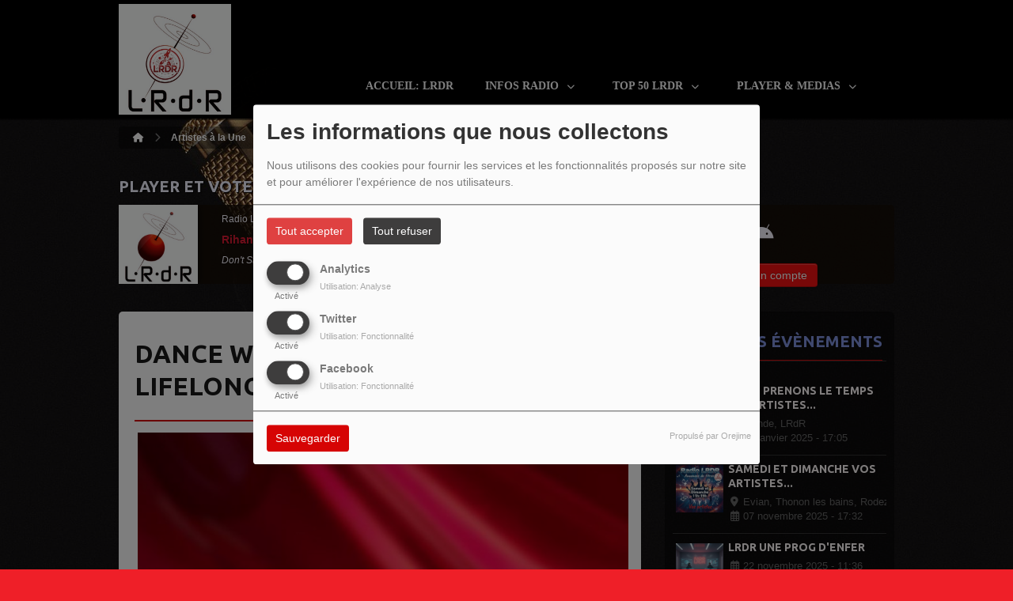

--- FILE ---
content_type: text/html; charset=UTF-8
request_url: https://lrdr.radioweb.co/news/dance-with-me-le-nouveau-lifelong-corporation-sur-lrdr-1735
body_size: 16280
content:
<!DOCTYPE html PUBLIC "-//W3C//DTD XHTML 1.0 Strict//EN" "http://www.w3.org/TR/xhtml1/DTD/xhtml1-strict.dtd"><html xmlns="http://www.w3.org/1999/xhtml" xml:lang="fr" lang="fr">
<head>
	        	<link rel="amphtml" href="https://lrdr.radioweb.co/news/amp/dance-with-me-le-nouveau-lifelong-corporation-sur-lrdr-1735">
	    <meta name="viewport" content="width=device-width initial-scale=1.0 maximum-scale=1.0 user-scalable=yes"/>
	<title>Dance with Me le nouveau Lifelong Corporation sur LRdR - LRdR</title>
	<meta name="description" content="LRdR : https://www.facebook.com/profile.php?id=100046370569461" />
<meta name="keywords" content="actualités,news" />
<meta http-equiv="Content-Type" content="text/html; charset=UTF-8" />
<meta http-equiv="Content-Language" content="fr" />
		<link href="https://lrdr.radioweb.co/news/dance-with-me-le-nouveau-lifelong-corporation-sur-lrdr-1735" rel="canonical" />
<link href="https://lrdr.radioweb.co/rss-feed-1" rel="alternate" type="application/rss+xml" title="RSS News" />
<link href="/themes/theme2/css/css_layout.min.css?v=03" media="screen" rel="stylesheet" type="text/css" />
<link href="/themes/theme2/css/styles/css_layout_styles.min.css?v=01" media="screen" rel="stylesheet" type="text/css" />
<link href="/themes/theme2/css/agenda.css" media="screen" rel="stylesheet" type="text/css" />
<link href="/js/jquery-ui-1.11.1/jquery-ui.min.css" media="screen" rel="stylesheet" type="text/css" />
<link href="/themes/theme2/css/menu.css?v=03" media="screen" rel="stylesheet" type="text/css" />
<link href="/themes/theme2/css/footer.css" media="screen" rel="stylesheet" type="text/css" />
<link href="/themes/theme2/css/content.css" media="screen" rel="stylesheet" type="text/css" />
<link href="/themes/theme2/css/custom.css?v=1313" media="screen" rel="stylesheet" type="text/css" />
<link href="/themes/theme2/css/blocs.css?v=01" media="screen" rel="stylesheet" type="text/css" />
<link href="/themes/theme2/css/artistes.css" media="screen" rel="stylesheet" type="text/css" />
<link href="/themes/theme2/css/utilisateurs.css" media="screen" rel="stylesheet" type="text/css" />
<link href="/themes/theme2/css/modals.css" media="screen" rel="stylesheet" type="text/css" />
<link href="/themes/theme2/css/dedicaces.css" media="screen" rel="stylesheet" type="text/css" />
<link href="/themes/theme2/css/photos.css" media="screen" rel="stylesheet" type="text/css" />
<link href="/themes/theme2/css/audioplayer.css?v=01" media="screen" rel="stylesheet" type="text/css" />
<link href="/themes/theme2/css/podcast.css?v=01" media="screen" rel="stylesheet" type="text/css" />
<link href="/themes/theme2/js/responsiveslides.css" media="screen" rel="stylesheet" type="text/css" />
<link href="/node_modules/@fortawesome/fontawesome-free/css/brands.min.css" media="screen" rel="stylesheet" type="text/css" />
<link href="/node_modules/@fortawesome/fontawesome-free/css/fontawesome.min.css" media="screen" rel="stylesheet" type="text/css" />
<link href="/node_modules/@fortawesome/fontawesome-free/css/regular.min.css" media="screen" rel="stylesheet" type="text/css" />
<link href="/node_modules/@fortawesome/fontawesome-free/css/solid.min.css" media="screen" rel="stylesheet" type="text/css" />
<link href="/upload/favicon.ico" rel="icon" type="image/x-icon" />    <link id="gFontName" rel="stylesheet"  href="//fonts.googleapis.com/css?family=Ubuntu:rerular,italic,bold,bolditalic" type="text/css"/>

    <style type="text/css" id="gFontStyles">
        h1, h2, h3, h4, h5, h6, .quotation, .dropcap, .but_large_trans, .but_medium_trans, .but_large_white, .but_medium_white {
            font-family: "Ubuntu","Lucida Sans Unicode", "Lucida Grande", Garuda, sans-serif;
        }
    </style>

    <style type="text/css" id="cFontStyles">
        body, code, input[type="text"], textarea, .widget small {
            font-family: "Lucida Sans Unicode", "Lucida Grande", Garuda, sans-serif;
        }
    </style>


    <!--[if lt IE 9]>
    <link rel="stylesheet" href="/themes/theme2/css/styles/ie.css?v=01" type="text/css"/>
    <![endif]-->


    <!-- Style new bottom -->
	
<style type="text/css">

    #newbottom a {color: #FF0020}#newbottom a.tbutton {color: #ffffff; background: #FF0020; background-color: #FF0020 !important}#newbottom a > i.icon-thumbs-down, i.icon-thumbs-up{color:#ffffff}#newbottom h3, #newbottom h3 a, #newbottom h4 a, #newbottom h4 {color :#E9EBF7 !important; text-shadow:none; background: none !important;}#newbottom li.dedifooter i{color :#E9EBF7;}#newbottom .ovh a:hover, #newbottom .wrap a:hover, #newbottom .tweets_list a:hover{color:#E0121D !important}#newbottom {color :#ECE7E7 !important; background-color : #010112 !important}#newbottom small, #newbottom ul.tweets_list i{color :#ECE7E7 !important;}#newbottom .post {background:none !important}#newbottom .post h3.widgettitle {border-bottom : 2px solid #1E1F21 !important}#newbottom .post .tweets_list li a.twitteraccount {color: #E9EBF7}#newheader a, #newheader .header_emissions .btn-grille, #newheader .header_emissions .btn-grille:hover, #newheader .player span.controlslide a i:hover, #newheader .custom-un-demi .player .track-info .btn-ecoute:hover, #newheader .custom-un-demi .grille-emissions a.btn-grille:hover, #newheader .custom-un-demi .dedislist  a.btn-dedicaces:hover, #newheader .custom-un-demi  a.recherche_ckoi:hover {color: #F21111 }#newheader .custom-un-tiers #home_dedis .btn-inverse, #newheader .btn-inverse {background-color: #F21111 !important; background: #F21111;}
        ::-moz-selection{background-color: #F21111 !important;}
         ::selection{background-color: #F21111 !important;}#newheader a:hover, #newheader .header_emissions .btn-grille:hover, #newheader .player .track-info .btn-ecoute:hover, #newheader .btn-dedicaces:hover, #newheader small a.twitteraccount:hover, #newheader .titre-emission a:hover {color:#E61F1F }#newheader, #newheader #home_dedis .content_dedicace em, #newheader, #newheader #home_dedis .content_dedicace .icon-quote-left, #newheader #home_dedis .content_dedicace .icon-quote-right, #newheader .track-info span.artist, #newheader .track-info .nomflux, #newheader #header_twitter i.icon-twitter, #newheader .sociallink .new_blocsocial i, #newheader .custom-un-demi .player .track-info .btn-ecoute, #newheader .custom-un-demi .grille-emissions a.btn-grille, #newheader .custom-trois-tiers .player .track-info .btn-ecoute, #newheader .custom-trois-tiers .grille-emissions a.btn-grille, #newheader .custom-un-demi .dedislist  a.btn-dedicaces, #newheader .custom-trois-tiers .dedislist  a.btn-dedicaces, #newheader .custom-un-demi  a.recherche_ckoi {color: #F7F5FF }#newheader h3, #newheader h3 a, #newheader .player span.controlslide a i {color: #F2F2FF}#newheader .post .widget .wrap, #newheader .contentdedis, #newheader .playercontent {background: rgba(22 ,13 ,5, 0.8 ) !important;}#newheader .titre-emission a, #newheader a.twitteraccount, #newheader .track-info p.title,  #newheader #home_dedis li div span.headline {color: #DB1B32 }@media (max-width: 979px) { #newbottom { display: block; } }
</style>
	
    <style id="cFontStyleColor1" type="text/css">
        #content .n_post:hover h2 a, .tags a:hover, .evcal_arrows:hover, .tweet_list li:hover .icon-twitter, .has_events, .list .current a, .event-timer li span, .countdown li span, .event-date, a:hover, .sf-menu li:hover > a, .sf-menu li > a:hover, .sf-menu li.current > a, h4.posttitle:hover a, .sf-menu li:hover > a, .sf-menu li > a:hover, .sf-menu li.current > a, .track-info a.btn-ecoute:hover, #content h2 a:hover, #middle.white_ver .widget_links li a.sous_categorie:hover, #middle.white_ver #sidebar .headline h4, #middle.white_ver #sidebar a.sous_categorie:hover h4, #sidebar h4 a:hover, .controlslide a i:hover {
            color: rgb(214, 4, 4);
        }

        #contactForm #sendMessage, .tp-caption.big_orange, #commentform .send-message, ul.showcomments .reply a:hover, #loginform #login-button, .dropcap, #toTop:hover, li.track:hover .buy, .playing .buy, .tbutton, .sf-menu li.back .left, .ttw-music-player .elapsed, #Login_PopUp_Link2 .btn-inverse, #Login_PopUp_Link2 .dropdown-menu a:hover {
            background-color: rgb(214, 4, 4) !important;
        }

        ::-moz-selection {
            background-color: rgb(214, 4, 4) !important;
        }

        ::selection {
            background-color: rgb(214, 4, 4) !important;
        }

        #newheader .custom-un-tiers .player #listplayer_container3 .btn-inverse, #newheader .header-social .btn-connexion button, #newheader .header_emissions .btn-inverse {
            background: rgb(214, 4, 4)        }

        .tags a:hover, #contactForm #senderName:focus, #contactForm #senderEmail:focus, #contactForm #message:focus, #commentform input:focus, .forum #search-forum input:focus, .tabs li a.active, .dropcap-border, .def-block h4, #middle.white_ver h1.headline, #middle.white_ver .sidebar_bg #sidebar .widget h3.widgettitle, #middle.white_ver .middle_content_accueil .portfolio.three_blocks .post h3 {
            border-color: rgb(214, 4, 4) !important;
        }

        i.:hover {
            color: rgb(214, 4, 4) !important;
        }
    </style>

    <style id="cFontStyleColor2" type="text/css">
        #middle.white_ver .sidebar_bg #sidebar .widget h3.widgettitle {
            color: rgb(126, 145, 222);
        }

    </style>

    <style id="cFontStyleColor3" type="text/css">
        #sidebar h4 a, #sidebar h4, #middle.white_ver #sidebar h4, a.sous_categorie {
            color: rgb(255, 250, 250);
        }
    </style>

    <style id="cFontStyleColor6" type="text/css">
        #sidebar small, #home_dedis em, .ttw-music-player .artist, .ttw-music-player .track-info p {
            color: rgb(255, 255, 255);
        }
    </style>

    <style>
        .btn-edit {
            margin-bottom: 10px;
        }
    </style>


	
	
    <link href="/node_modules/round-slider/dist/roundslider.min.css" rel="stylesheet"/>

    <style>
        .little-head {
        border-bottom: 1px solid rgba(11, 11, 11, 0.99); box-shadow: 0 1px rgba(42, 42, 42, 0.99); -webkit-box-shadow: 0 1px rgba(42, 42, 42, 0.99);        }

        .rs-range-color {
            color: rgb(214, 4, 4);
            background-color: rgb(214, 4, 4) !important;
        }

        .orejime-AppToggles-enableAll,
        .orejime-Button--save {
            background: rgb(214, 4, 4) !important;
        }
    </style>

		
            <meta property="og:image" content="https://lrdr.radioweb.co/upload/news/main/6537d3b5181342.58013209.jpg?=1769812042"/>
            <meta name="twitter:image" content="https://lrdr.radioweb.co/upload/news/main/6537d3b5181342.58013209.jpg?=1769812042"/>

		    <meta name="twitter:card" content="summary_large_image"/>
    <meta property='og:site_name' content="Dance with Me le nouveau Lifelong Corporation sur LRdR"/>
    <meta property="og:title" content="Dance with Me le nouveau Lifelong Corporation sur LRdR"/>
    <meta property="og:description" content="https://www.facebook.com/profile.php?id=100046370569461"/>
    <meta property="og:type" content="article"/>
	    <meta name="twitter:title" content="Dance with Me le nouveau Lifelong Corporation sur LRdR"/>
    <meta name="twitter:description" content="https://www.facebook.com/profile.php?id=100046370569461"/>
    <script src="/node_modules/jquery/dist/jquery.min.js" type="text/javascript"></script>

    <!-- Latest compiled and minified CSS -->

    <script src="/node_modules/round-slider/dist/roundslider.min.js"></script>
    <script src="/themes/theme2/js/player-extrait.js?v=01"></script>
    <script src="/themes/theme2/js/responsiveslides.min.js"  type="text/javascript"></script>
    <script src="/themes/theme2/js/audioplayer.min.js" type='text/javascript'></script>
    <script src="/themes/theme2/js/clamp.js" type="text/javascript"></script>
	    <link rel="stylesheet" href="https://unpkg.com/orejime@2.0.3/dist/orejime.css"/>
    <link rel="stylesheet" href="/css/common/orejime.css"/>
</head>

<body  style="background-color:rgb(239, 31, 40);" class="menu">
<div class="mmenu-panel">

    <!-- _________________________ Start Page _________________________ -->

    <div id="page" class="full"  style="background-image:url(/upload/design/66649217f0b723.53219071.jpg);background-repeat:repeat-y; background-position:center top; background-attachment:fixed;background-color: transparent;">

        <div id="page_patern" class="layout">

            <div class="under_header" id="under_1"></div>

            <!-- _________________________ Start Header _________________________ -->


			

            <div id="header" class="fixed alternative glue header_bureau" style="background: rgba(0, 0, 0,0.99); -pie-background: rgba(0, 0, 0, 0.99); behavior: url(themes/theme2/css/styles/pie.htc);">

				

                <div class="headdown" id="headdown">
                    <div class="row clearfix">
                        <div class="logo bottomtip">
                            <a title="LRdR" class="logo_bureau" href="/"><img alt=""  src="/upload/design/68eab40ed90975.10094458.jpg"/></a>

                        </div>

						                                <div id="no_social_header"></div> <!-- Pour compléter la place du bloc header -->
							<div id="menu_bureau">
    <ul class="sf-menu" style="list-style-type : none; ">

        
            <li>
                                        <a href="/"  >

                                                        Accueil:  LRdR                                                    </a>
                                    </li>
        
            <li>
                                        <a href="/news-1"  >

                                                        Infos Radio                                                    <span class="sub"></span></a>

                    <ul style="list-style-type : none;">
                        
                            <li>
                                                                    <a href="/news-1" >
                                        Artistes à la Une sur LRdR                                        
                                                                            </a>
                                                                </li>
                        
                            <li>
                                                                    <a href="https://lrdr.radioweb.co/page/prochain-titre-sur-lrdr-13" >
                                        Le prochain titre sur LRdR                                        
                                                                            </a>
                                                                </li>
                        
                            <li>
                                                                    <a href="https://lrdr.radioweb.co/page/nos-5-titres-diffuses-14"  target= "_blank" >
                                        Nos 5 derniers titres diffusés sur LRdR                                        
                                                                            </a>
                                                                </li>
                        
                            <li>
                                                                    <a href="/page/playlist-lrdr-8" >
                                        Playlist LRdR Online box                                        
                                                                            </a>
                                                                </li>
                        
                            <li>
                                                                    <a href="/page/conditions-pour-passages-sur-lrdr-18" >
                                        Conditions pour Passages sur LRdR                                        
                                                                            </a>
                                                                </li>
                        
                            <li>
                                                                    <a href="/events-1" >
                                        Infos Evènements                                        
                                                                            </a>
                                                                </li>
                        
                            <li>
                                                                    <a href="/emissions" >
                                        Emissions LRdR                                        
                                                                            </a>
                                                                </li>
                        
                            <li>
                                                                    <a href="/equipes-1" >
                                        Team                                        
                                                                            </a>
                                                                </li>
                        
                            <li>
                                                                    <a href="/page/lrdr-plus-4" >
                                        LRdR plus ( autre site )                                        
                                                                            </a>
                                                                </li>
                                            </ul>
                            </li>
        
            <li>
                                        <a href="/emissions"  >

                                                        Top 50 LRdR                                                    <span class="sub"></span></a>

                    <ul style="list-style-type : none;">
                        
                            <li>
                                                                    <a href="/top50" >
                                        Top 50 LRdR                                        
                                                                            </a>
                                                                </li>
                                            </ul>
                            </li>
        
            <li>
                                        <a href="/photos-1"  >

                                                        Player & Medias                                                    <span class="sub"></span></a>

                    <ul style="list-style-type : none;">
                        
                            <li>
                                                                    <a href="/videos-1" >
                                        Vidéos Artistes LRdR                                        
                                                                            </a>
                                                                </li>
                        
                            <li>
                                                                    <a href="/page/site-lrdr-minimal-16" >
                                        Site Minimal LRdR                                        
                                                                            </a>
                                                                </li>
                        
                            <li>
                                                                    <a href="/page/le-smartlink-17" >
                                        le smartlink                                        
                                                                            </a>
                                                                </li>
                        
                            <li>
                                                                    <a href="/podcasts-1" >
                                        Nos Podcasts                                        
                                                                            </a>
                                                                </li>
                                            </ul>
                            </li>
                    </ul>
</div>

<script type="text/javascript">

    $("#searchBar").keyup(function (e) {
        var key = (e.which) ? e.which : e.keyCode;
        if (key === 13 && $("#searchBar").val().trim().length > 0) {
            window.location.replace('/' + 'recherche' + '/' + $("#searchBar").val());
        }
    });

    $('#searchButton').click(function () {
        if($("#searchBar").val().trim().length > 0) {
            window.location.replace('/' + 'recherche' + '/' + $("#searchBar").val());
        }
    });

</script>
                    </div>
                </div><!-- end headdown -->
            </div><!-- End Header -->
            <div id="header_mobile" class="header Fixed" style="background: rgba(0, 0, 0,0.99); -pie-background: rgba(0, 0, 0, 0.99); behavior: url(themes/theme2/css/styles/pie.htc);;">

                <div class="headdown" id="headdown">
                    <div class="row clearfix">
                        <div class="logo bottomtip">

                            <a class="logo_mobile" title="LRdR" onclick="topOfPage();"><img alt="" src="/upload/design/68eab40ed90975.10094458.jpg"/></a>
                        </div>

						
<style type="text/css">
    #nav-toggle i {color: #E11C1C !important }.headerMenu a:active:after {background-color: rgba(225 ,28 ,28, 0.15 ) !important }#resp-menu {background-color: #0A0909}.mm-listview li a{color: #FCF4F4 }.mm-title {color: #FCF4F4!important}.mm-prev:before{border-color:rgba(252 ,244 ,244, 0.3 ) !important;}.mm-navbar{border-color:rgba(252 ,244 ,244, 0.3 ) !important;}.mm-listview li a:before{border-color:rgba(252 ,244 ,244, 0.3 ) !important;}.mm-listview li a:after{border-color:rgba(252 ,244 ,244, 0.3 ) !important;}.mm-menu .mm-listview > li:after{border-color:rgba(252 ,244 ,244, 0.3 ) !important;}.buttonMenu .connect,.buttonMenu .creerCompte{color:#D11F1F !important}.buttonMenu .connect{background-color:#CF2241 !important}.buttonMenu .creerCompte{background-color:rgba(207 ,34 ,65, 0.5 ) !important}    .mm-navbar {
        position: initial;
    }

</style>

<div id="menu_mobile" style="display:none !important;">
    <div class="headerMenu">
        <a href="#resp-menu" id="nav-toggle"><i class="fas fa-bars"></i></a>
    </div>

    <nav id="resp-menu">
        <div class="mm-panel mm-opened mm-current">
            <a class="logo_menu" title="Logo">
                <img alt="" src="/upload/design/68eab40ed90975.10094458.jpg"/>
            </a>

                        <ul style="list-style-type : none; ">
                
                    <li>
                                                        <a href="/" >
                                                                        Accueil:  LRdR                                </a>

                                                    </li>
                
                    <li>
                                                        <a href="/news-1" >
                                                                        Infos Radio                                </a>

                                
                                    <!-- Sous menu -->

                                    <ul style="list-style-type : none;">
                                        
                                            <li>
                                                                                                    <a href="/news-1" >
                                                        Artistes à la Une sur LRdR                                                    </a>

                                                                                                </li>
                                        
                                            <li>
                                                                                                    <a href="https://lrdr.radioweb.co/page/prochain-titre-sur-lrdr-13" >
                                                        Le prochain titre sur LRdR                                                    </a>

                                                                                                </li>
                                        
                                            <li>
                                                                                                    <a href="https://lrdr.radioweb.co/page/nos-5-titres-diffuses-14"  target= "_blank" >
                                                        Nos 5 derniers titres diffusés sur LRdR                                                    </a>

                                                                                                </li>
                                        
                                            <li>
                                                                                                    <a href="/page/playlist-lrdr-8" >
                                                        Playlist LRdR Online box                                                    </a>

                                                                                                </li>
                                        
                                            <li>
                                                                                                    <a href="/page/conditions-pour-passages-sur-lrdr-18" >
                                                        Conditions pour Passages sur LRdR                                                    </a>

                                                                                                </li>
                                        
                                            <li>
                                                                                                    <a href="/events-1" >
                                                        Infos Evènements                                                    </a>

                                                                                                </li>
                                        
                                            <li>
                                                                                                    <a href="/emissions" >
                                                        Emissions LRdR                                                    </a>

                                                                                                </li>
                                        
                                            <li>
                                                                                                    <a href="/equipes-1" >
                                                        Team                                                    </a>

                                                                                                </li>
                                        
                                            <li>
                                                                                                    <a href="/page/lrdr-plus-4" >
                                                        LRdR plus ( autre site )                                                    </a>

                                                                                                </li>
                                                                            </ul>
                                                    </li>
                
                    <li>
                                                        <a href="/emissions" >
                                                                        Top 50 LRdR                                </a>

                                
                                    <!-- Sous menu -->

                                    <ul style="list-style-type : none;">
                                        
                                            <li>
                                                                                                    <a href="/top50" >
                                                        Top 50 LRdR                                                    </a>

                                                                                                </li>
                                                                            </ul>
                                                    </li>
                
                    <li>
                                                        <a href="/photos-1" >
                                                                        Player & Medias                                </a>

                                
                                    <!-- Sous menu -->

                                    <ul style="list-style-type : none;">
                                        
                                            <li>
                                                                                                    <a href="/videos-1" >
                                                        Vidéos Artistes LRdR                                                    </a>

                                                                                                </li>
                                        
                                            <li>
                                                                                                    <a href="/page/site-lrdr-minimal-16" >
                                                        Site Minimal LRdR                                                    </a>

                                                                                                </li>
                                        
                                            <li>
                                                                                                    <a href="/page/le-smartlink-17" >
                                                        le smartlink                                                    </a>

                                                                                                </li>
                                        
                                            <li>
                                                                                                    <a href="/podcasts-1" >
                                                        Nos Podcasts                                                    </a>

                                                                                                </li>
                                                                            </ul>
                                                    </li>
                            </ul>

            <div class="buttonMenu">
                                    <a class="connect" href="/inscription" role="button"
                       data-toggle="modal">Se connecter</a>
                
                <div class="social_buttons">
                                            <a href="https://www.facebook.com/LRdRradio/" class="bottomtip icon_social" target="_blank"><i
                                    class="ico-facebook fab fa-facebook"></i></a>
                    
                                            <a href="https://lrdr.radioweb.co/videos-1" class="bottomtip icon_social"
                           target="_blank"><i class="ico-youtube fab fa-square-youtube"></i></a>
                    
                    
                                            <a href="https://www.instagram.com/lrdr.radioweb.9/" class="bottomtip icon_social"
                           target="_blank"><i class="ico-instagram fab fa-instagram-square"></i></a>
                    
                    
                    
                                            <a href="https://tunein.com/radio/LRdR-s269755/" class="bottomtip icon_social" target="_blank"><i
                                    class="ico-apple fab fa-apple"></i></a>
                    
                                            <a href="https://streema.com/radios/LRdR" class="bottomtip icon_social"
                           target="_blank"><i class="ico-android fab fa-android"></i></a>
                                    </div>

            </div>

        </div>

    </nav>
</div>

<script type="text/javascript">

    $("#searchBarMobile").keyup(function (e) {
        var key = (e.which) ? e.which : e.keyCode;
        if (key === 13) {
            window.location.replace('/' + 'recherche' + '/' + $("#searchBarMobile").val());
        }
    });

    $('#search-button-mobile').click(function () {
        window.location.replace('/' + 'recherche' + '/' + $("#searchBarMobile").val());
    });

</script>
                    </div>
                </div><!-- end headdown -->
            </div><!-- End Header -->


            <div id="container">

				                        <div class="breadcrumbIn">
                            <ul>
																			                                                <li><a href="/" class="toptip" title="Accueil"><i
                                                                class="fa fa-house"></i></a></li>
											
																					                                                <i class='fa fa-chevron-right'></i>
                                                <li><a href="/news-1">Artistes à la Une</a></li>
											
										                                            <i class='fa fa-chevron-right'></i>
                                            <li>Dance with Me le nouveau Lifelong Corporation sur LRdR</li>
										
                            </ul>
                        </div><!-- breadcrumb -->
					
                <!-- _________________________ PUBLICITE GAUCHE _________________________ -->

                <div style="position : absolute; left: -180px; z-index: 1000; top: 10px;">
					                </div>

                <!-- _________________________ PUBLICITE DROITE _________________________ -->

                <div style="position : absolute; right: -180px; z-index: 1000; top: 10px;">
					                </div>

                <!-- ________________________ START NEW HEADER ________________________ -->

				
                        <div id="newheader" style="margin-bottom: 30px;">

							
    <div class="music-player-list wide-mp3 mbf clearfix">
        <div class="ttw-music-player" style="opacity: 1;">
                        <div class="header-bureau">
                                    <div class="col_header custom-un-demi first-colonne module-player" style="
					float: left; margin-left: 0;margin-right: 16px;">
                                                        <div class="player">
                                    <h3>Player et Votes LRdR</h3>
                                    <div class="playercontent jp-interface content-un-demi">
                                        <script type="text/javascript">
    errorTitle = 0;

    $(document).ready(function () {
        // Player Setting

        var listplayer = eval([{"id":"3","typetitrage":"radioking","idserveur":"8","username":"lrdr","host":"","port":"0","radiouid":"","mount":"","url":""}]);

        var songMem = new Array();

        playerupdate();
        radioInfoInterval = setInterval(playerupdate, 50000);

        function playerupdate() {
            for (var i = 0; i < listplayer.length; i++) {
                grabRadioInfo(listplayer[i]);
            }
        }


        function grabRadioInfo(player) {
            // Grab Current Song Title
            var D = new Date().toUTCString();
            var utc_timestamp = Date.parse(D);

            $.ajax({
                url: "/cache/titreplayer" + player['id'],
                timeout: 3000,
                type: "GET",
                data: null,
                dataType: "json",
                success: function (data) {
                    var difftime = (utc_timestamp / 1000 - data.mtime);
                    if (isNaN(difftime) || difftime > 30) {
                        $.ajax({
                            type: "GET",
                            url: "/players/index/gettitrageplayer/idplayers/" + player['id'],
                            data: null,
                            timeout: 3000,
                            dataType: "json",
                            success: function (data) {
                                aff_titrage(data, player);
                            },
                            error: function (resultat, statut, erreur) {
                                notifyError();
                            }
                        });
                    } else {
                        aff_titrage(data, player);
                    }
                }
            })
                .fail(function (data) {
                    $.ajax({
                        type: "GET",
                        url: "/players/index/gettitrageplayer/idplayers/" + player['id'],
                        data: null,
                        timeout: 3000,
                        dataType: "json",
                        success: function (data) {
                            aff_titrage(data, player);
                        },
                        error: function (resultat, statut, erreur) {
                            notifyError();
                        }
                    });
                });

            return false;
        }

        function notifyError() {
            errorTitle += 1;

            if (errorTitle > 3) {
                clearInterval(radioInfoInterval);
            }
        }

        function aff_titrage(data, player) {
            if (data.code == "error" || data.title_str == "" || data.title_str == "null" || data.title_str == null) {
                var resultContainer = $('#coverHolder_' + player['id']);
                resultContainer.empty();
                curCover = '<img src="/player/images/noCover.jpg"></img>';
                resultContainer.html(curCover);
                notifyError();
                return;
            } else {
                errorTitle = 0;
            }

            var currentSong = data.title_str;
            var artistSong = data.artist;
            var titleSong = data.title;


            if (currentSong == "" || currentSong == null || currentSong == "null") {
                var resultContainer = $('#coverHolder_' + player['id']);
                resultContainer.empty();
                curCover = '<img src="/player/images/noCover.jpg"></img>';
                resultContainer.html(curCover);

            }

            if (currentSong != songMem[player['id']]) {
                songMem[player['id']] = currentSong;

                $('#artistInfos_' + player['id']).text(artistSong);
                $('#titleInfos_' + player['id']).text(titleSong);

                var image = data.image;

                if (image !== null) {
                    var resultContainer = $('#coverHolder_' + player['id']);
                    resultContainer.empty();
                    curCover = '<img id="coverimg" style="width:100px; height:100px" src="' + image + '" />';
                    resultContainer.html(curCover);
                } else {
                    var resultContainer = $('#coverHolder_' + player['id']);
                    resultContainer.empty();
                    curCover = '<img src="/player/images/noCover.jpg"></img>';
                    resultContainer.html(curCover);
                }
            }
        }

    });
</script>


<input type="hidden" value="un-demi" id="typelayoutforjs"/>

<div id="listplayer_container3">
                    <ul class="listplayer3">
                            <li style="height: 100px;  ">

                    <div class="album-cover">
                    <span class="img" style="opacity: 1;" id="coverHolder_3">
                        <img src="/player/images/noCover.jpg" id="coverInfos_3">
                    </span>
                        <span class="highlight"></span>
                    </div>

                    <div class="track-info">

                                                                        <a href="#"
                           onclick="window.open('/players-3','popup','width=835,height=487,left='+(Math.round((screen.width-835)/2))+',top='+(Math.round((screen.height-487)/2))+',scrollbars=no,location=no,menubar=no, resizable=yes, toolbar=no'); return false;"
                           target="_blank" class="btn-ecoute">
                            
                                <i class="fa fa-circle-play"></i><span
                                    class="ecoute1">Ecouter</span><span
                                    class="ecoute2">Maintenant !</span>
                            </a>
                            
                            <p class="nomflux">Radio LRdR un bol d'air</p>
                            <p class="title lineclamp1" id="artistInfos_3"></p>
                            <p class="artist-outer lineclamp1" style="opacity: 1;"><span class="artist"
                                                                                         id="titleInfos_3"></span>
                            </p>

                                                            <div class="btn-play-untiers">


                                                                        <a href="#"
                                       onclick="window.open('/players-3','popup','width=835,height=487,left='+(Math.round((screen.width-835)/2))+',top='+(Math.round((screen.height-487)/2))+',scrollbars=no,location=no,menubar=no, resizable=yes, toolbar=no'); return false;"
                                       target="_blank" class="btn-ecoue">
                                                                                    <button class="btn btn-inverse" style=" margin-left: 0 !important;"><i
                                                    class="fa fa-circle-play"
                                                    style="font-size: 14px; display: inline-block;"></i> Ecoutez maintenant                                            </button>
                                        </a>
                                </div>
                                                </div>

                </li>
                        </ul>
            </div>
                                    </div>
                                </div>
                                                    </div>
                                        <div class="col_header custom-un-demi second-colonne module-social" style="
					float: right; margin-right: 0;">
                                                        <div class="post" style=" width:100% !important;">
                                    <div class="widget widget_custom_comments_entries widget_social"
                                         style="width:100%;">
                                        <h3>Réseaux Sociaux</h3>
                                        <div class="wrap content-un-demi">
                                            <div class="header-social">


    <div class="sociallink">
        <div class="new_blocsocial">
                            <a href="https://www.facebook.com/LRdRradio/" class="bottomtip"
                   title="Likez-nous sur Facebook" target="_blank"><i
                            class="fab fa-facebook-f"></i></a>
            
                            <a href="https://lrdr.radioweb.co/videos-1" class="bottomtip"
                   title="Retrouvez nous sur Youtube" target="_blank"><i
                            class="fab fa-youtube"></i></a>
            
            
                            <a href="https://www.instagram.com/lrdr.radioweb.9/" class="bottomtip"
                   title="Retrouvez nous sur Instagram" target="_blank"><i
                            class="fab fa-instagram"></i></a>
            
            
            
                            <a href="https://tunein.com/radio/LRdR-s269755/" class="bottomtip"
                   title="Téléchargez l’application iPhone" target="_blank"><i
                            class="fab fa-apple"></i></a>
            
                            <a href="https://streema.com/radios/LRdR" class="bottomtip"
                   title="Téléchargez l’application Android" target="_blank"><i
                            class="fab fa-android"></i></a>
                    </div>
    </div><!-- end social -->


            <div class="btn-group btn-connexion">
                            <a href="#modal_authenticate" role="button" data-toggle="modal" style="margin-right: 10px"><i
                            class="fas fa-user">
                        <button class="btn btn-inverse">
                    </i> Se connecter</button></a>
                <a href="/inscription">
                    <button class="btn btn-inverse"><i
                                class="fas fa-plus"></i> Créer un compte</button>
                </a>
            

            <ul class="dropdown-menu">
                            </ul>
        </div>
    

</div><!-- little head -->
                                        </div>
                                    </div>
                                </div>

                                                    </div>
                                </div>

        </div>
    </div>


    <div class="cl"></div>



                        </div>
					
                <!-- _________________________ Start Top _________________________ -->


				

    <div id="middle" class="white_ver">
        <div
            class="middle_line sidebar_bg">

            <div id="content"
                 >
                                    <h1 class="headline">
                        Dance with Me le nouveau Lifelong Corporation sur LRdR                     </h1>
                
<div class="entry">

    <!-- AUTRES MODULES -->

    
                <img src="/upload/news/main/6537d3b5181342.58013209.jpg?=1769812042" alt="" class="movie">
             <!-- endif data image -->
    
    
    
    <!-- CONTENU -->

                <p><p><a href="https://www.facebook.com/profile.php?id=100046370569461">https://www.facebook.com/profile.php?id=100046370569461</a></p></p>

            <div class="cl"></div>


    
        <div class="cl"></div>

    
    
    
    

    <!-- MODULE ARTISTES - Top Tracks/Evènements -->

                    
            <h3 style='margin-top:10px; margin-bottom:10px'>Voir aussi</h3>
            
                <div class="layout-bureau">
                    <div class="entry layout-content layoutpar2">
                        <div class="one_half ">
                            <div class="person tags_div_news">
                        <span class="image_shadow_container" style="display:inline-block;">
                            <a href="/news/the-broken-ground-le-nouveau-lifelong-corporation-sur-lrdr-2686">
                                <img src="/upload/news/normal/697cd34246f724.89541267.jpg" width="300"
                                     alt="The Broken Ground le nouveau Lifelong Corporation sur LRdR"/>
                            </a>
                        </span>

                                <h4 class="posttitle" style=" line-height: 1.5em; height: 3em; overflow: hidden;">
                                    <a href="/news/the-broken-ground-le-nouveau-lifelong-corporation-sur-lrdr-2686">
                                        The Broken Ground le nouveau Lifelong Corporation sur LRdR                                    </a>
                                </h4>
                            </div>
                        </div>
                    </div>
                </div>
                <div class="layout-mobile">
                    <div class="entry layout-content ">
                        <div class="person">
                    <span class="n_post_image">
                        <a href="/news/the-broken-ground-le-nouveau-lifelong-corporation-sur-lrdr-2686">
                            <img src="/upload/news/normal/697cd34246f724.89541267.jpg"
                                 alt="The Broken Ground le nouveau Lifelong Corporation sur LRdR"/>
                        </a>
                    </span>
                            <br/>
                            <h4 style='margin-top:10px'>
                                <a href="/news/the-broken-ground-le-nouveau-lifelong-corporation-sur-lrdr-2686">
                                    The Broken Ground le nouveau Lifelong Corporation sur LRdR                                </a>
                            </h4>
                        </div>
                    </div>
                </div>

            
                <div class="layout-bureau">
                    <div class="entry layout-content layoutpar2">
                        <div class="one_half last">
                            <div class="person tags_div_news">
                        <span class="image_shadow_container" style="display:inline-block;">
                            <a href="/news/honest-emancipation-le-nouveau-mirrormouth-sur-lrdr-2685">
                                <img src="/upload/news/normal/697ccfa969a733.33105061.jpg" width="300"
                                     alt="Honest Emancipation  le nouveau MirrorMouth sur LRdR"/>
                            </a>
                        </span>

                                <h4 class="posttitle" style=" line-height: 1.5em; height: 3em; overflow: hidden;">
                                    <a href="/news/honest-emancipation-le-nouveau-mirrormouth-sur-lrdr-2685">
                                        Honest Emancipation  le nouveau MirrorMouth sur LRdR                                    </a>
                                </h4>
                            </div>
                        </div>
                    </div>
                </div>
                <div class="layout-mobile">
                    <div class="entry layout-content ">
                        <div class="person">
                    <span class="n_post_image">
                        <a href="/news/honest-emancipation-le-nouveau-mirrormouth-sur-lrdr-2685">
                            <img src="/upload/news/normal/697ccfa969a733.33105061.jpg"
                                 alt="Honest Emancipation  le nouveau MirrorMouth sur LRdR"/>
                        </a>
                    </span>
                            <br/>
                            <h4 style='margin-top:10px'>
                                <a href="/news/honest-emancipation-le-nouveau-mirrormouth-sur-lrdr-2685">
                                    Honest Emancipation  le nouveau MirrorMouth sur LRdR                                </a>
                            </h4>
                        </div>
                    </div>
                </div>

                <br/>
     <!-- Fin commentaires -->

</div>

<script type="text/javascript">
    $('#fakedropdown').mouseenter(function () {
        $('ul.dropdown-menu.socialdropdown').show();
    });

    $('ul.dropdown-menu.socialdropdown').hover(function () {
        $('ul.dropdown-menu.socialdropdown').show();
    });


    $('#fakedropdown').mouseleave(function () {
        if (!$('ul.dropdown-menu.socialdropdown').is(":hover"))
            $('ul.dropdown-menu.socialdropdown').hide();
    });

    $('ul.dropdown-menu.socialdropdown').mouseleave(function () {
        if (!$('#fakedropdown').is(":hover"))
            $('ul.dropdown-menu.socialdropdown').hide();
    });

    $("#fbshare2").click(function () {
        var desc = "https:\/\/www.facebook.com\/profile.php?id=100046370569461";
        FB.ui({
            method: 'feed',
            link: 'https://lrdr.radioweb.co/news/dance-with-me-le-nouveau-lifelong-corporation-sur-lrdr-1735',
        }, function (response) {
        });
    });

</script>
<!-- MAJ sociales -->
            </div>

                            <div id="sidebar-global" style="float: right; position: relative; z-index: 11;">
                    <div id="sidebar">
                        
    
        <!-- Début traitement des blocs -->

        
            

<div class="widget widget_custom_popular_entries">
    <div class="one_third">
                    <h3 class="widgettitle">Prochains évènements</h3>
            <span class="liner"></span>        
        <div class="wrap">
            <ul style="margin:0;" class="tab-content-items">

                
                        <li style="padding:9px 0 8px;" class="">

                                                                                                <span class="image_shadow_container" style="width: 60px;">

									                                    <a                                             href="/agenda/nous-prenons-le-temps-les-artistes-for-you-lrdr-129">
									                                        <img src="/upload/agenda/mini/697085d5db98d8.13630661.jpg" alt="" width="60" class="m_thumbnail"/>
                                        											</a>

                                								</span>
                                                            
                            <div class="ovh">
                                                                <h4 style="margin-bottom : 10px;">
                                                                        <a                                         href="/agenda/nous-prenons-le-temps-les-artistes-for-you-lrdr-129">
                                        
                                        Nous prenons le temps les Artistes...
                                                                            </a>
                                
                                </h4>

                                                                    <span class="details_event">
										                                            <small>
												<div class="bloc-lieu_event">
													<i class="fas fa-location-dot"></i> Monde, LRdR												</div>
											</small>
                                                                                <small>
											<div class="bloc-date_event">
												<i class="far fa-calendar-days"></i>
                                                01 janvier 2025 - 17:05											</div>
										</small>
									</span>

                                                                                                </div>
                        </li>

                        
                        <li style="padding:9px 0 8px;" class="">

                                                                                                <span class="image_shadow_container" style="width: 60px;">

									                                    <a                                             href="/agenda/samedi-et-dimanche-vos-artistes-sont-annonces-les-decouvertes-11h-19h-189">
									                                        <img src="/upload/agenda/mini/690e20ae374dc2.02218668.jpg" alt="" width="60" class="m_thumbnail"/>
                                        											</a>

                                								</span>
                                                            
                            <div class="ovh">
                                                                <h4 style="margin-bottom : 10px;">
                                                                        <a                                         href="/agenda/samedi-et-dimanche-vos-artistes-sont-annonces-les-decouvertes-11h-19h-189">
                                        
                                        Samedi et dimanche vos artistes...
                                                                            </a>
                                
                                </h4>

                                                                    <span class="details_event">
										                                            <small>
												<div class="bloc-lieu_event">
													<i class="fas fa-location-dot"></i> Evian, Thonon les bains, Rodez Paris, partout en France												</div>
											</small>
                                                                                <small>
											<div class="bloc-date_event">
												<i class="far fa-calendar-days"></i>
                                                07 novembre 2025 - 17:32											</div>
										</small>
									</span>

                                                                                                </div>
                        </li>

                        
                        <li style="padding:9px 0 8px;" class="">

                                                                                                <span class="image_shadow_container" style="width: 60px;">

									                                    <a                                             href="/agenda/lrdr-une-prog-d-enfer-190">
									                                        <img src="/upload/agenda/mini/6921929c234a51.32451869.png" alt="" width="60" class="m_thumbnail"/>
                                        											</a>

                                								</span>
                                                            
                            <div class="ovh">
                                                                <h4 style="margin-bottom : 10px;">
                                                                        <a                                         href="/agenda/lrdr-une-prog-d-enfer-190">
                                        
                                        LRDR Une Prog d'enfer
                                                                            </a>
                                
                                </h4>

                                                                    <span class="details_event">
										                                        <small>
											<div class="bloc-date_event">
												<i class="far fa-calendar-days"></i>
                                                22 novembre 2025 - 11:36											</div>
										</small>
									</span>

                                                                                                </div>
                        </li>

                                    </ul>

                    </div>
    </div>
</div>

        
        <div class="cl"></div>


        <!-- Fin traitement des blocs -->

    

    
        <!-- Début traitement des blocs -->

        
            
<div class="widget widget_custom_portfolio_entries  bloc-emissions">
    
        <div class="one_third with_title">
                        <div class="widget_custom_portfolio_entries_container">
                                    <h3 class="widgettitle">Les émissions</h3>

                    <span class="controlslide">
                    <a href="#" class="prev"><i class="fa fa-chevron-left"></i></a>
                    <a href="#" class="next"><i class="fa fa-chevron-right"></i></a>
                </span>

                    <span class="liner"></span>
                                <div class="wrap" style="">

                    <ul class="widget_custom_portfolio_entries_slides tab-content-items-slider">

                        
                                
                                                                                    <li>

                                                
                                                    <span class="image_shadow_container">
                                                                                <a                                                                 href="/emissions/disco-mani-mania-16h-19h-vinyles-nouveautes-d-le-max-remix-avec-herve-m-16">
                        
                                                            
                                                                                                                            <img src="/upload/emissions/normal/68b5d35c903d35.10727629.jpg"
                                                                     alt="" class="m_thumbnail_slider"/>
                                                            
                                                                                        </a>
                                                                            </span>
                                                
                                                <div class="tab-content-items-slider-text">
                                                    <h4 >
                                                                                                                <a                                                                 href="/emissions/disco-mani-mania-16h-19h-vinyles-nouveautes-d-le-max-remix-avec-herve-m-16">
                                                            
                                                            Disco Mani Mania 16h 19h vinyles...
                                                                                                                    </a>
                                                    
                                                    </h4>
                                                    
                                                                                                            <small
                                                            >
                                                            D Le Max (Herv&eacute; M) Mes disques pour vous 33 t et 45 t&nbsp;...                                                        </small>
                                                    
                                                                                                            
                                                                                                        </div>
                                            </li>

                                            
                                                                                    <li>

                                                
                                                    <span class="image_shadow_container">
                                                                                <a                                                                 href="/emissions/de-l-air-les-decouvertes-artistes-emergents-emerging-artists-14">
                        
                                                            
                                                                                                                            <img src="/upload/emissions/normal/68b59e689f9bb2.66764391.png"
                                                                     alt="" class="m_thumbnail_slider"/>
                                                            
                                                                                        </a>
                                                                            </span>
                                                
                                                <div class="tab-content-items-slider-text">
                                                    <h4 >
                                                                                                                <a                                                                 href="/emissions/de-l-air-les-decouvertes-artistes-emergents-emerging-artists-14">
                                                            
                                                            De l'air...Les Découvertes Artistes...
                                                                                                                    </a>
                                                    
                                                    </h4>
                                                    
                                                                                                            <small
                                                            >
                                                            Une belle &eacute;mission musicale des d&eacute;couvertes, nouveaux...                                                        </small>
                                                    
                                                                                                            
                                                                                                        </div>
                                            </li>

                                            
                                                                                    <li>

                                                
                                                    <span class="image_shadow_container">
                                                                                <a                                                                 href="/emissions/matinal-matin-le-bol-d-air-lrdr-souvenirs-les-decouvertes-du-francais-13">
                        
                                                            
                                                                                                                            <img src="/upload/emissions/normal/64fc10e1ce7a03.42292040.jpg"
                                                                     alt="" class="m_thumbnail_slider"/>
                                                            
                                                                                        </a>
                                                                            </span>
                                                
                                                <div class="tab-content-items-slider-text">
                                                    <h4 >
                                                                                                                <a                                                                 href="/emissions/matinal-matin-le-bol-d-air-lrdr-souvenirs-les-decouvertes-du-francais-13">
                                                            
                                                            Matinal Matin le bol d'air LRDR...
                                                                                                                    </a>
                                                    
                                                    </h4>
                                                    
                                                                                                            <small
                                                            >
                                                            Bon r&eacute;veil avec nos voix... Jos&eacute; des 8h Xavier et Nath,...                                                        </small>
                                                    
                                                                                                            
                                                                                                        </div>
                                            </li>

                                            
                                                                                    <li>

                                                
                                                    <span class="image_shadow_container">
                                                                                <a                                                                 href="/emissions/good-night-lrdr-12">
                        
                                                            
                                                                                                                            <img src="/upload/emissions/normal/68b5da2e124b46.82891006.jpg"
                                                                     alt="" class="m_thumbnail_slider"/>
                                                            
                                                                                        </a>
                                                                            </span>
                                                
                                                <div class="tab-content-items-slider-text">
                                                    <h4 >
                                                                                                                <a                                                                 href="/emissions/good-night-lrdr-12">
                                                            
                                                            Good Night LRdR
                                                                                                                    </a>
                                                    
                                                    </h4>
                                                    
                                                                                                            <small
                                                            >
                                                            la Nuit sur LRdR des d&eacute;couvertes aussi.                                                        </small>
                                                    
                                                                                                            
                                                                                                        </div>
                                            </li>

                                            
                                                                                    <li>

                                                
                                                    <span class="image_shadow_container">
                                                                                <a                                                                 href="/emissions/de-disco-11">
                        
                                                            
                                                                                                                            <img src="/upload/emissions/normal/68c2f4ad87b9c8.76333420.jpg"
                                                                     alt="" class="m_thumbnail_slider"/>
                                                            
                                                                                        </a>
                                                                            </span>
                                                
                                                <div class="tab-content-items-slider-text">
                                                    <h4 >
                                                                                                                <a                                                                 href="/emissions/de-disco-11">
                                                            
                                                            + De disco
                                                                                                                    </a>
                                                    
                                                    </h4>
                                                    
                                                                                                            <small
                                                            >
                                                            Le monde du Disco pour vous ....&nbsp; vendredi&nbsp; 1 du mat + De...                                                        </small>
                                                    
                                                                                                            
                                                                                                        </div>
                                            </li>

                                            
                                                                                    <li>

                                                
                                                    <span class="image_shadow_container">
                                                                                <a                                                                 href="/emissions/de-funky-9">
                        
                                                            
                                                                                                                            <img src="/upload/emissions/normal/64fc12c301a405.58863797.jpg"
                                                                     alt="" class="m_thumbnail_slider"/>
                                                            
                                                                                        </a>
                                                                            </span>
                                                
                                                <div class="tab-content-items-slider-text">
                                                    <h4 >
                                                                                                                <a                                                                 href="/emissions/de-funky-9">
                                                            
                                                            + de funky,
                                                                                                                    </a>
                                                    
                                                    </h4>
                                                    
                                                                                                            <small
                                                            >
                                                            Des disques 33 et 45 tours CD des News house, Funk...Herv&eacute; et...                                                        </small>
                                                    
                                                                                                            
                                                                                                        </div>
                                            </li>

                                                                        </ul>
                                                    </div>

                                        </div>
                        </div>
        </div>

        
        <div class="cl"></div>


        <!-- Fin traitement des blocs -->

    

    
        <!-- Début traitement des blocs -->

        
            

<div class="widget widget_custom_popular_entries">
    <div class="one_third">
                    <h3 class="widgettitle">Derniers podcasts</h3>
            <span class="liner"></span>        
        <div class="wrap">
            <ul style="margin:0;" class="tab-content-items">

                
                        <li style="padding:9px 0 8px;" class="">

                                                                                                <span class="image_shadow_container" style="width: 60px;">

									                                        <div id='list-play' class="cover-play"
                                             data-audio="/upload/podcasts/audios/6310cf36a5f562.25937474.mp3">
                                            <i class="icon fa fa-play"></i>
                                        </div>
                                                                            <img src="/upload/podcasts/photos/mini/6310cf366d9c37.21074584.jpg" alt="" width="60" class="m_thumbnail"/>
                                        								</span>
                                                            
                            <div class="ovh">
                                                                <h4 style="margin-bottom : 10px;">
                                                                        <a                                         href="/podcasts/histoire-de-la-radio-episode-12-herve-m-48">
                                        
                                        Histoire de la radio épisode 12...
                                                                            </a>
                                
                                </h4>

                                                                    <small class="lineclamp2"
                                           >
                                        https://lrdr.radioweb.co/podcasts-1                                    </small>
                                                                                                </div>
                        </li>

                        
                        <li style="padding:9px 0 8px;" class="">

                                                                                                <span class="image_shadow_container" style="width: 60px;">

									                                        <div id='list-play' class="cover-play"
                                             data-audio="/upload/podcasts/audios/630b78d9903a24.09362557.mp3">
                                            <i class="icon fa fa-play"></i>
                                        </div>
                                                                            <img src="/upload/podcasts/photos/mini/630b7871acfce6.39033454.jpg" alt="" width="60" class="m_thumbnail"/>
                                        								</span>
                                                            
                            <div class="ovh">
                                                                <h4 style="margin-bottom : 10px;">
                                                                        <a                                         href="/podcasts/herve-interview-de-bounds-of-silence-nouvel-album-sortie-le-9-septembre-47">
                                        
                                        Hervé  Interview  de Bounds of...
                                                                            </a>
                                
                                </h4>

                                                                    <small class="lineclamp2"
                                           >
                                        https://www.boundsofsilence.ch/album/commande&nbsp; &nbsp; &nbsp;Nouvel album Herv&eacute; fait une interview&nbsp; de Pascal le chanteur du groupe Bounds Of Silence&nbsp; 7 extraits des titres de...                                    </small>
                                                                                                </div>
                        </li>

                        
                        <li style="padding:9px 0 8px;" class="">

                                                                                                <span class="image_shadow_container" style="width: 60px;">

									                                        <div id='list-play' class="cover-play"
                                             data-audio="/upload/podcasts/audios/62f9ef7216de95.58894707.mp3">
                                            <i class="icon fa fa-play"></i>
                                        </div>
                                                                            <img src="/upload/podcasts/photos/mini/62f9ef71dec263.57255314.jpg" alt="" width="60" class="m_thumbnail"/>
                                        								</span>
                                                            
                            <div class="ovh">
                                                                <h4 style="margin-bottom : 10px;">
                                                                        <a                                         href="/podcasts/histoire-de-la-radio-episode-11-herve-m-46">
                                        
                                        Histoire de la radio  épisode 11...
                                                                            </a>
                                
                                </h4>

                                                                    <small class="lineclamp2"
                                           >
                                        https://lrdr.radioweb.co/podcasts-1                                    </small>
                                                                                                </div>
                        </li>

                                    </ul>

                    </div>
    </div>
</div>

        
        <div class="cl"></div>


        <!-- Fin traitement des blocs -->

    

            <div class="widget widget_custom_social_entries">
    <div class="one_third">
                    <h3 class="widgettitle">Retrouvez-nous sur</h3>
            <span class="liner"></span>
                <div class="wrap bloc-social">

                            <a href="https://www.facebook.com/LRdRradio/" title="Facebook" target="_blank">
                    <i class='ico-facebook fab fa-facebook'></i></a>
            
            
                            <a href="https://lrdr.radioweb.co/videos-1" title="Youtube" target="_blank">
                    <i class='ico-youtube fab fa-youtube'></i></a>
            
                            <a href="https://www.instagram.com/lrdr.radioweb.9/" title="Instagram" target="_blank">
                    <i class='ico-instagram fab fa-instagram'></i>
                </a>
            
            
            
                            <a href="https://tunein.com/radio/LRdR-s269755/" title="iPhone" target="_blank">
                    <i class='ico-apple fab fa-apple'></i></a>
            
                            <a href="https://streema.com/radios/LRdR" title="Android" target="_blank">
                    <i class='ico-android fab fa-android'></i></a>
                    </div>

    </div>
</div>

    
                    </div>
                </div>
                    </div>
    </div>

<script type="text/javascript">
    $(function () {
        $("#allcat").click(function () {
            console.log($(".layout-bloc, .list_element"));
            $(".layout-bloc, .list_element").fadeOut();
            $(".layout-bloc, .list_element").promise().done(function () {
                $(".layout-bloc, .list_element").fadeIn();
            });
            $("#catpicker a").removeClass("active");
            $(this).addClass("active");
            return false;
        });

        $(".filter").click(function () {
            var thisFilter = $(this).attr("id");
            console.log(thisFilter);
            $(".discounted-item").fadeOut();
            $(".discounted-item").promise().done(function () {
                $("." + thisFilter).fadeIn();
            });

            $("#catpicker a").removeClass("active");
            $(this).addClass("active");
            return false;
        });

        // $(".discounted-item").shuffle();

    });
    $('.fakedropdown').mouseenter(function () {
        $(this).next().show();
    });

    $('.fakedropdown').mouseleave(function () {
        if (!$(this).next().is(":hover"))
            $('ul.dropdown-menu.socialdropdown').hide();
    });

    $('ul.dropdown-menu.socialdropdown').hover(function () {
        $(this).show();
    });

    $('ul.dropdown-menu.socialdropdown').mouseleave(function () {
        if (!$(this).prev().is(":hover"))
            $('ul.dropdown-menu.socialdropdown').hide();
    });

</script>

            </div>

            <!-- _________________________ Finish Container _________________________ -->


            <!-- _________________________ Start Bottom _________________________ -->

			
					
                    <div id="newbottom" class="white_ver">
						                    </div>

				
            <!-- _________________________ Finish Bottom _________________________ -->


            <!-- _________________________ Start Footer _________________________ -->

			    <div id="footer">
        <div class="footer-last">
            <div class="row clearfix">
                <span class="copyright">RadioKing &copy;2026 | Site radio créé avec <a href="https://fr.radioking.com" title="Créez votre site radio sur Radio King">RadioKing</a>. RadioKing propose de <a href="https://fr.radioking.com/creer-radio" title="Créer une webradio">créer une webradio</a> facilement.					<a
                        href="/politique-confidentialite"
                        title="Politique de confidentialité">Politique de confidentialité</a>										                </span>

                    <div id="toTop" class="showtt"><i class="fa fa-chevron-up"></i></div><!-- Back to top -->

            </div><!-- row -->
        </div><!-- end last -->

    </div>
            <!-- _________________________ Finish Footer _________________________ -->
            <!-- _________________________ Finish Middle _________________________ -->

        </div>
    </div>
    <!-- _________________________ Finish Page _________________________ -->


	<script type="text/javascript">
    var use = 0;
</script>
<div id="modal-dedicaces" class="modal hide fade">
    <div class="modal-header" style="background-color : #f5f5f5;">
        <button type="button" class="close" data-dismiss="modal" aria-hidden="true">×</button>
        <h3 class="headline headlinemodal">Envoyer une dédicace</h3>
    </div>
    <div class="modal-body">
        <div id="connexion-ajax-errors" style="display : none;"></div>
        <form method="post" id="ajoutform"
              action="/dedicaces/index/ajoutdedicaceajax">
            <div class="form-box" style="float : none;">
                <label for="pseudo"
                       class="headline headlinemodal">Pseudo (requis) :</label>
                <input type="text" id="pseudo" name="pseudo" placeholder="Pseudo"
                       value="" maxlength="12" style="border : 1px solid #ccc ;width:100%"
                       required/>
            </div>
            <div class="form-box" style="float : none;">
                <label for="message"
                       class="headline headlinemodal">Message (requis) :</label>
                <textarea name="message" id="message" maxlength="300" rows="3" style="width:98%;border:1px solid #ccc;"
                          placeholder="Votre message" required></textarea>
                <br/>
            </div>
                        <input type="hidden" name="google_captcha_is_used_dedi" id="google_captcha_is_used_dedi" value=""/>
            <div style="margin-right: 15px; float: left;">
                <div class="form-box" style="float : none;">
                    <input type="text" name="captcha_value" size="40" id="captchainput"
                           placeholder="Veuillez recopier les lettres suivantes"
                           style="border : 1px solid #ccc ; margin-top:15px;width:100%"/>
                </div>
            </div>
            <div style="float: left"><img id="captchaImgDedi" src="/default/index/captcha"/><br/></div>
        </form>
    </div>
    <div class="modal-footer">
        <button class="btn" data-dismiss="modal" aria-hidden="true">Annuler</button>
        <button id="envoyer-dedicace"
                class="modal-connexion btn btn-success">Envoyer ma dédicace</button>
    </div>
    </div>
<script type="text/javascript">
    $(document).ready(function () {
        $('.ajouter-dedicace').click(function (e) {
            $('#modal-dedicaces').modal();
            return false;
        });
        $('#envoyer-dedicace').click(function (e) {
            submitdedicace();
        });
    });
</script>
<script type="text/javascript">
    function submitdedicace() {
        if (use == 0) {
            use++;
            var errorshtml = '<div class="progress progress-striped active"><div class="bar" style="width: 90%;"></div></div>';
            $('.error').hide();
            $('#connexion-ajax-errors').html(errorshtml);
            $('#connexion-ajax-errors').show();
            var google_captcha_is_used = $('#google_captcha_is_used').val();
            var google_captcha_is_used_dedi = $('#google_captcha_is_used_dedi').val();
            if ((google_captcha_is_used != undefined && google_captcha_is_used.length > 0) || (google_captcha_is_used_dedi != undefined && google_captcha_is_used_dedi.length > 0)) {
                var dataForm = $('#ajoutform').serialize() + '&g_recaptcha_response=' + grecaptcha.getResponse(recaptchaDedicace);
            } else {
                var dataForm = $('#ajoutform').serialize();
            }
            $.ajax({
                url: $('#ajoutform').attr('action'),
                type: $('#ajoutform').attr('method'),
                data: dataForm,
                success: function (json) {
                    var obj = jQuery.parseJSON(json);
                    if (obj.code == 'error') {
                        use = 0;
                        var errors = obj.errors;
                        var errorshtml = '<div class="alert alert-error hideit">';
                        for (i = 0; i < errors.length; i++) {
                            errorshtml += '<p class="text-error" style="padding:0;">' + errors[i] + '</p>';
                        }
                        errorshtml += '</div>';
                        $('.error').hide();
                        $('#connexion-ajax-errors').html(errorshtml);
                        $('#connexion-ajax-errors').show();
                        $('#captchaImgDedi').attr("src", '/default/index/captcha');
                        $('#captchaImg').attr("src", '/default/index/captcha');
                        $('#captchainput').val("");
                    } else if (obj.code == 'success') {
                                                location.reload();
                                            }
                }
            });
        }
    }
</script>
<div id="modal_authenticate" class="modal hide fade">

    <div class="modal-header" style="background-color : #f5f5f5;">
        <button type="button" class="close" data-dismiss="modal" aria-hidden="true">×</button>
        <h3 class="headline headlinemodal">Se connecter</h3>
    </div>

    <div class="modal-body">

        <div id="authentification-ajax-errors" style="display : none;"></div>

        <form method="post" id="authenticateform"
              action="/utilisateurs/index/authentification">

            <div class="form-box" style="float : none;">
                <label for="email" class="headline headlinemodal">Email :</label>

                <div class="input-prepend">
                    <span class="add-on"><i class="fas fa-user"></i></span>
                    <input type="text" id="mail_authenticate" name="mail_authenticate" style="border : 1px solid #ccc ;"
                           required/>
                </div>
            </div>

            <div class="form-box" style="float : none;">
                <label for="mdp_authenticate" class="headline headlinemodal">Mot de passe                    :</label>
                <div class="input-prepend">
                    <span class="add-on"><i class="fas fa-lock"></i></span>
                    <input name="mdp_authenticate" id="mdp_authenticate" type="password" required/>
                </div>
                <br/>
                <a href="#modal_mdp_oublie" data-dismiss="modal" role="button" data-toggle="modal"
                   style="font-weight:lighter;"><i
                            class="icon-info-sign"></i> Mot de passe oublié ?</a>
            </div>
        </form>
    </div>

    <div class="modal-footer">
        <button class="btn" data-dismiss="modal" aria-hidden="true">Annuler</button>
        <button class="authentification_client modal-authentication btn btn-success">Accéder à mon compte</button>
    </div>
</div>

<script type="text/javascript">
    $(document).ready(function () {

        $('.authentification_client').click(function (e) {
            authenticationClient();
        });

    });

</script>

<script type="text/javascript">

    function authenticationClient() {
        var errorshtml = '<div class="progress progress-striped active"><div class="bar" style="width: 90%;"></div></div>';

        $('.error').hide();
        $('#authentification-ajax-errors').html(errorshtml);
        $('#authentification-ajax-errors').show();

        $.ajax({
            url: $('#authenticateform').attr('action'),
            type: $('#authenticateform').attr('method'),
            data: $('#authenticateform').serialize(),
            success: function (json) {


                var obj = jQuery.parseJSON(json);

                if (obj.code == 'error') {
                    var errors = obj.errors;

                    var errorshtml = '<div class="alert alert-error hideit">';


                    for (i = 0; i < errors.length; i++) {
                        errorshtml += '<p class="text-error" style="padding:0;">' + errors[i] + '</p>';
                    }

                    errorshtml += '</div>';

                    $('.error').hide();
                    $('#authentification-ajax-errors').html(errorshtml);
                    $('#authentification-ajax-errors').show();
                }
                else if (obj.code == 'success') {
                    window.location.reload();
                }
            }
        });
    }
</script><div id="modal_mdp_oublie" class="modal hide fade">

    <div class="modal-header" style="background-color : #f5f5f5;">
        <button type="button" class="close" data-dismiss="modal" aria-hidden="true">×</button>
        <h3 class="headline headlinemodal">Mot de passe oublié ? Pas de problème.</h3>
    </div>

    <div class="modal-body">

        <div id="mdp_oublie_errors" style="display : none;"></div>
        <form method="post" id="mdpoublieform"
              action="/utilisateurs/index/oublie">
            <div class="form-box" style="float : none;">
                <label for="email"
                       class="headline headlinemodal">Saisissez votre adresse email ici :                </label>
                <div class="input-prepend">
                    <span class="add-on"><i class="fas fa-envelope"></i></span>
                    <input type="text" id="mail_client" name="mail_client" style="border : 1px solid #ccc ;" required/>
                </div>
            </div>
        </form>
    </div>
    <div class="modal-footer">
        <button class="btn mdp_annuler" data-dismiss="modal"
                aria-hidden="true">Annuler</button>
        <button class="mdpoublie_client modal-mdp-oublie btn btn-success">Envoyer</button>
    </div>
</div>

<script type="text/javascript">
    $(document).ready(function () {

        $('.mdpoublie_client').click(function (e) {
            mdpOublieClient();
        });

    });

</script>

<script type="text/javascript">
    function mdpOublieClient() {

        var errorshtml = '<div class="progress active"><div class="bar" style="width: 95%;"></div></div>';
        $('#mdp_oublie_errors').html(errorshtml);
        $('#mdp_oublie_errors').show();

        $.ajax({
            url: $('#mdpoublieform').attr('action'),
            type: 'post',
            data: $('#mdpoublieform').serialize(),
            success: function (json) {
                var obj = jQuery.parseJSON(json);
                console.log(obj);

                if (obj.code == 'error') {
                    var errors = obj.errors;

                    var errorshtml = '<div class="alert alert-error hideit">';

                    for (i = 0; i < errors.length; i++) {
                        errorshtml += '<p class="text-error" style="padding:0;">' + errors[i] + '</p>';
                    }

                    errorshtml += '</div>';

                    $('.error').hide();
                    $('#mdp_oublie_errors').html(errorshtml);
                    $('#mdp_oublie_errors').show();
                }
                else if (obj.code == 'success') {
                    $("#mdp_oublie_errors").html("<div class='alert alert-success hideit'><p>Nous venons de vous envoyer un email pour que vous puissiez modifier votre mot de passe.</p><p>Vérifier dans votre boite de spam si vous ne voyez pas le mail.</p></div>");
                    $("#mdp_oublie_errors").show();
                    $("#mdpoublieform").hide();
                    $(".mdpoublie_client").hide();
                    $(".mdp_annuler").html("OK");
                }
            }
        });
    }
</script>

</div>

        <script type="opt-in" data-type="application/javascript" data-name="glance-analytics" type="text/javascript">
            var url_tracker = window.location.hostname + "/statistiques/index/tracker";
            (function (d, c) {
                ({
                    a: function () {
                        return window.location.protocol || "http:"
                    }, d: function () {
                        return (navigator.userAgent || navigator.appVersion || "x").toLowerCase()
                    }, domain: function () {
                        return (document.domain || "?").toLowerCase()
                    }, referrer: function () {
                        return encodeURIComponent(c.referrer ? c.referrer : "direct")
                    }, b: function () {
                        var a = screen.width, b = screen.height;
                        return 4096 <= a && 2160 <= b ? 4096 : 1920 <= a && 1080 <= b ? 1920 : 1280 <= a && 720 <= b ? 1280 : 640 <= a && 480 <= b ? 640 : 320 <= a && 240 <= b ? 320 : 0
                    }, lang: function () {
                        return navigator.language || navigator.c || "?"
                    }, send: function () {
                        var a = new Image(1, 1), b = new Date;
                        a.src = this.a() + "//" + d + "?l=" + this.lang() + "&d=" + this.domain() + "&r=" + this.referrer() + "&s=" + this.b() + "&u=" + Math.floor(b.getTime() / 1E3);
                        a.onload = function () {
                        }
                    }
                }).send()
            })(url_tracker, document);
        </script>
	<script type="text/javascript"></script>

<!-- _________________________ Start FACEBOOK CODE _________________________ -->

<div id='fb-root'></div>
        <script type='opt-in' data-type='application/javascript' data-name='facebook'>
            window.fbAsyncInit = function() {
				FB.init({
					appId      : '',
                	xfbml      : true,
                	version    : 'v18.0'
            });
        };

        $(window).on('statechangecomplete', function() {
            fbAsyncInit();
        });

        (function(d, s, id) {
            var js, fjs = d.getElementsByTagName(s)[0];
            if (d.getElementById(id)) return;
            js = d.createElement(s); js.id = id;
            // Utilisation de https pour plus de sécurité
            js.src = "https://connect.facebook.net/fr_FR/sdk.js";
            fjs.parentNode.insertBefore(js, fjs);
        }(document, 'script', 'facebook-jssdk'));
        </script>
	
<!-- _________________________ End FACEBOOK CODE _________________________ -->

        <script src="https://unpkg.com/orejime@2.0.3/dist/orejime.js"></script>
        <script src="/js/orejimeconfiguration.js"></script>
        <script>
            orejimeConfig.lang = 'fr';
            Orejime.init(orejimeConfig);
        </script>
	</body>



<script src="/node_modules/bootstrap/dist/js/bootstrap.min.js" type="text/javascript"></script>
<script src="/themes/theme2/js/script.js?v=01" type="text/javascript"></script>
<script src="/themes/theme2/new/js/theme20.js" type="text/javascript"></script>
<script src="/themes/theme2/new/js/custom.js?v=01" type="text/javascript"></script>
<script src="/themes/theme2/js/jquery.clockstone.js" type="text/javascript"></script>
<script src="/themes/theme2/new/js/jquery.prettyPhoto.js" type="text/javascript"></script>
<script src="/themes/theme2/new/js/containerPosition.js" type="text/javascript"></script>


<script type="text/javascript">
    function topOfPage() {
        $('html, body').animate({scrollTop: 0}, 'slow');
    }
</script>

<script src="/themes/theme2/js/content.js" type="text/javascript"></script>
<script type="text/javascript">var api_google_site_key = '';</script>
<script src='https://www.google.com/recaptcha/api.js?onload=onloadCallback&render=explicit&hl=fr'></script>
<script src="/js/common/google_captcha.js" type="text/javascript"></script>
<script src="/js/common/contact.js" type="text/javascript"></script>
<script src="/js/deleteClient.js"></script>


<script type="text/javascript">

    $(".modal").on("show", function () {

        $("#header_mobile").addClass("modal-open-header");
    }).on("hidden", function () {

        $("#header_mobile").removeClass("modal-open-header");
    });

</script>
<script type="text/javascript">
    if (navigator.userAgent.indexOf("Firefox") != -1) {
        $('.n_post_content p').each(function () {
            $clamp($(this)[0], {clamp: 3, useNativeClamp: false});
        });
        $('.n_post_content_artiste p').each(function () {
            $clamp($(this)[0], {clamp: 2, useNativeClamp: false});
        });
        $('.n_post_content_artiste h2').each(function () {
            $clamp($(this)[0], {clamp: 3, useNativeClamp: true});
        });
        $('.lineclamp1').each(function () {
            $clamp($(this)[0], {clamp: 1, useNativeClamp: false});
        });
    }

</script>

<script type="opt-in" data-type="application/javascript" data-name="twitter">
	window.twttr = (function (d, s, id) {
        var t, js, fjs = d.getElementsByTagName(s)[0];
        if (d.getElementById(id)) return;
        js = d.createElement(s);
        js.id = id;
        js.src = "https://platform.twitter.com/widgets.js";
        fjs.parentNode.insertBefore(js, fjs);
        return window.twttr || (t = {
            _e: [], ready: function (f) {
                t._e.push(f)
            }
        });
    }(document, "script", "twitter-wjs"));

    twttr.ready(function (twttr) {
        twttr.events.bind('tweet', function (event) {
        });
    });

	
</script>
</html>

<script type="text/javascript" type="opt-in" data-type="application/javascript" data-name="twitter" data-src="//platform.twitter.com/widgets.js"></script>
<script src="/themes/theme2/js/jQuery.mmenu-master/dist/js/jquery.mmenu.min.all.js" type="text/javascript"></script>
<link type="text/css" rel="stylesheet" href="/themes/theme2/js/jQuery.mmenu-master/dist/css/jquery.mmenu.all.css"/>



<script type="text/javascript">

    jQuery(window).load(function () {
        jQuery('.widget_custom_sliders_entries_container').slides({
            container: 'widget_custom_sliders_entries_slides',
            pagination: true,
            generatePagination: false,
            paginationClass: 'widget_custom_sliders_entries_pager',
            slideSpeed: 500,
            play: 5000,
            pause: 5000,
            hoverPause: true,
            autoHeight: true,
            autoHeightSpeed: 500
        });
    });


    jQuery(window).load(function () {
        jQuery('.widget_custom_portfolio_entries_container').slides({
            container: 'widget_custom_portfolio_entries_slides',
            pagination: true,
            generatePagination: false,
            paginationClass: 'widget_custom_portfolio_entries_pager',
            slideSpeed: 500,
            play: 5000,
            pause: 5000,
            hoverPause: true,
            autoHeight: true,
            autoHeightSpeed: 500
        });
    });

    $(document).ready(function () {
        $.when(
            $('nav#resp-menu').mmenu({
                navbar: {
                    add: false,
                    title: ""
                }, panel: "mmenu-panel"
            }, {
                openingInterval: 20, // default 25
                transitionDuration: 150, // default 400

            })
        ).then(function (data, textStatus, jqXHR) {
            $("#menu_mobile").show();
        });

        $(document).on('click', '#seemore', function (e) {
            if ($('#laSuite').is(':visible')) {
                $('#laSuite').hide();
                $(this).find(':first').html("Lire la suite");
            } else {
                $('#laSuite').show();
                $(this).find(':first').html("Réduire");
            }
            return false;
        });
    });

</script>


--- FILE ---
content_type: text/html; charset=UTF-8
request_url: https://lrdr.radioweb.co/players/index/gettitrageplayer/idplayers/3
body_size: 271
content:
{"artist":"Rihanna","title":"Don't Stop the Music","album":"Good Girl Gone Bad","url":"https:\/\/itunes.apple.com\/us\/album\/dont-stop-the-music\/1168770543?i=1168770971","image":"https:\/\/image.radioking.io\/radios\/12444\/cover\/custom\/e88b5e57-1044-46aa-8c2a-d347c88e5ea2.jpeg","title_str":"Rihanna - Don't Stop the Music","mtime":1769812045,"extrait":"","siteTitle":"LRdR"}

--- FILE ---
content_type: text/css
request_url: https://lrdr.radioweb.co/themes/theme2/css/custom.css?v=1313
body_size: 9457
content:
/* RESET
----------------------------------------------------------------------------------------------------*/
img {
    background: none;
    padding: 0;
    border: none;
}
.wrap.bloc-social{
    display: flex;
    flex-wrap: wrap;
    gap:10px;
}

.bloc-social i {
    font-size: 32px;
    color: white;
}

.bloc-social .ico-facebook {
    background-color: #325c94;
    border-radius: 4px;
}

.bloc-social .ico-twitter {
    background-color: #16181c;
    border-radius: 4px;
}

.bloc-social  .ico-apple {
    background-color: #bebebe;
    border-radius: 4px;
}

.bloc-social  .ico-android {
    background-color: #92b83e;
    border-radius: 4px;
}

.bloc-social  .ico-youtube {
    background-color: #d9031f;
    border-radius: 4px;
}

.bloc-social  .ico-snapchat {
    background-color: #F0E100;
    border-radius: 4px;
}

.bloc-social  .ico-instagram {
    background-color: #964b00;
    border-radius: 4px;
}

.bloc-social  .ico-dailymotion {
    background-color: #005AD7;
    border-radius: 4px;
}

img, div {
    behavior: url(/themes/theme2/iepngfix/iepngfix.htc)
}

#container {
    background: none;
    margin-top: 147px;
}

#container a img {
    border: 0;
}

#middle.white_ver img {
    padding: 4px;
}

#middle.white_ver .entry h2, #middle.white_ver .entry h3, #middle.white_ver .entry h4, #middle.white_ver .entry h5, #middle.white_ver .entry h6 {
    color: #585858;
}

#middle.white_ver h1, #middle.white_ver h2, #middle.white_ver h3, #middle.white_ver h4, #middle.white_ver h5, #middle.white_ver h6 {
    color: #191919;
    text-shadow: none;
}

#middle.white_ver h1.headline {
    color: #191919
}

h2.posttitle a, h4.posttitle a {
    color: #000;
}

/******/
body {
    margin: 0 auto;
    background: #111;
    color: #7A7A7A;
    line-height: 24px;
    font-family: "Tahoma", Nunito, Arial;
    font-size: 12px
}

::selection {
    color: #fff;
    background: #FF0078
}

::-moz-selection {
    color: #fff;
    background: #FF0078
}

img {
    border: none;
    max-width: 100%
}

a {
    color: #000;
    font-weight: bold;
    text-decoration: none !important;
    -webkit-transition: color 0.1s ease-in-out;
    transition: color 0.1s ease-in-out
}

.breadcrumbIn a {
    color: #fff;
}

#tbInfoArtistes a {
    color: #000;
}

a:hover {
    color: #FF0078
}

h1, h2, h3, h4, h5, h6 {
    color: #fff;
    padding: 0;
    margin: 0 0 10px 0;
    font-family: "Oswald", Tahoma, Arial;
    font-weight: bold;
    line-height: 1.3;
    text-transform: uppercase;
}

h1 {
    font-size: 32px
}

h2 {
    font-size: 26px
}

h3 {
    font-size: 20px
}

h4 {
    font-size: 18px
}

h5 {
    font-size: 14px
}

h6 {
    font-size: 12px
}

p {
    /*margin-bottom: 30px*/
}

p:last-child {
    margin-bottom: 0
}

strong {
    font-weight: bold;
}

em {
    font-style: italic
}

ol {
    padding: 0;
    margin: 0
}

ol li {
    list-style: decimal;
    padding: 0 0 10px 0;
    margin: 0 0 0 20px;
    line-height: 24px
}

ul {
    padding: 0;
    margin: 0;
    list-style-type: none
}

cite {
    float: right;
    padding: 0 0 5px 0
}

hr {
    background: #e6e6e6;
    border: 0;
    clear: both;
    width: 100%;
    height: 1px;
    padding: 0;
    margin: 20px 0;
    position: relative
}

pre {
    color: #333;
    white-space: initial;
    border-radius: 3px;
    background: #ccc;
    border-left: 8px solid #1ABC9C;
    padding: 14px 20px;
    white-space: initial;
    margin: 5px 0 20px 0;
    overflow: auto;
    font-size: 12px;
    -webkit-box-sizing: border-box;
    -moz-box-sizing: border-box;
    -ms-box-sizing: border-box;
    -o-box-sizing: border-box;
    box-sizing: border-box;
}

code {
    color: #333;
    background: #ccc;
    border-left: 8px solid #1ABC9C;
    padding: 14px 20px;
    border-radius: 3px;
    margin: 5px 0 20px 0;
    clear: both;
    display: block;
    font-size: 12px;
    -webkit-box-sizing: border-box;
    -moz-box-sizing: border-box;
    -ms-box-sizing: border-box;
    -o-box-sizing: border-box;
    box-sizing: border-box;
}

iframe {
    max-width: 100%;
}

mark {
    padding: 3px 5px;
}

textarea {
    white-space: pre;
}

.full {
    width: 100%;
    margin: 0 auto;
    background: #1F1F1F url(../new/images/bg/bg1.png) repeat;
}

.pagination-tt {
    padding: 30px 0 0;
    position: relative;
    overflow: hidden;
}

.pagination-tt .deactive {
    padding: 0 10px;
    line-height: 2.4em;
    overflow: hidden;
    display: inline-block;
}

.footer-last a {
    color: #fff;
}

.ovh i {
    padding-left: 1px;
}
.ovh .btn-danger i{
    padding-top:1px;
}
.ovh .fa-cart-shopping{
    padding-top:2px;
}

/*	Header
----------------------------------------------------------------------------------------------------*/
#header {
    position: absolute;
    z-index: 1020;
    width: 100%;
    background: rgba(0, 0, 0, 0.8);
    behavior: url(themes/theme2/css/styles/pie.htc);
    -pie-background: rgba(0, 0, 0, 0.8);
    box-shadow: 0 2px rgba(0, 0, 0, 0.5);
    height: auto;
}

.top_publicite_accueil {
    background: rgba(0, 0, 0, 0.8);
    behavior: url(themes/theme2/css/styles/pie.htc);
    -pie-background: rgba(0, 0, 0, 0.8);
    box-shadow: 0 2px rgba(0, 0, 0, 0.5);
    width: 100%;
}

#header.header-accueil {
    position: absolute;
}
.header-social{
    display: flex;
    flex-direction: column;

}
.header-social .btn-group{
    display: flex;
    justify-content: center;
    margin-top:22px !important;
}

.row {
    width: 980px;
    margin: 0 auto;
    padding: 0 40px;
    position: relative;
    z-index: 1000;
}

.top_publicite {
    display: block;
    width: 100%;
    max-width: 980px;
    height: auto;
    margin: 0 auto;
    text-align: center;
    padding-bottom: 10px;
    padding-top: 10px;
    position: relative;
    top: 0;
    min-height: 60px;
}

.under_header {
    height: 375px;
    position: absolute;
    width: 100%;
}

.under_header img {
    width: 100%;
}

.sticky {
    position: fixed !important;
    margin-top: -64px !important;
}

.boxed .sticky, .boxed-margin .sticky {
    width: 100%;
    left: 0
}

.boxed-margin .sticky {
    margin-top: -94px !important;
}

.little-head {
    float: right;
    padding: 10px 0 8px;
    border-bottom: 1px solid #0B0B0B;
    -webkit-box-shadow: 0 1px rgba(42, 42, 42, 0.75);
    box-shadow: 0 1px rgba(42, 42, 42, 0.75);
    margin-bottom: 35px;
}

.sign-btn {
    float: right;
}

#Login_PopUp_Link2 {
    float: right;
}

.blocsocialhead {
    z-index: 2000;
}

#Login_PopUp_Link2 .btn-inverse {
    background-color: #d80869;
    color: #ffffff;
    background-image: linear-gradient(bottom, rgba(0, 0, 0, 0.08) 0%, rgba(128, 128, 128, 0.08) 50%, rgba(255, 255, 255, 0.08) 100%);
    background-image: -o-linear-gradient(bottom, rgba(0, 0, 0, 0.08) 0%, rgba(128, 128, 128, 0.08) 50%, rgba(255, 255, 255, 0.08) 100%);
    background-image: -moz-linear-gradient(bottom, rgba(0, 0, 0, 0.08) 0%, rgba(128, 128, 128, 0.08) 50%, rgba(255, 255, 255, 0.08) 100%);
    background-image: -webkit-linear-gradient(bottom, rgba(0, 0, 0, 0.08) 0%, rgba(128, 128, 128, 0.08) 50%, rgba(255, 255, 255, 0.08) 100%);
    background-image: -ms-linear-gradient(bottom, rgba(0, 0, 0, 0.08) 0%, rgba(128, 128, 128, 0.08) 50%, rgba(255, 255, 255, 0.08) 100%);
    background-image: -webkit-gradient(linear, left bottom, left top, color-stop(0, rgba(0, 0, 0, 0.08)), color-stop(0.5, rgba(128, 128, 128, 0.08)), color-stop(1, rgba(255, 255, 255, 0.08)));
    -moz-box-shadow: inset 0 0 1px rgba(0, 0, 0, 0.1);
}

#Login_PopUp_Link2 .btn-inverse:hover {
    background: #000;
}

#Login_PopUp_Link2 .btn-group {
    margin-top: 0 !important;
}

#Login_PopUp_Link2 .dropdown-menu a {
    color: #333;
}

#Login_PopUp_Link2 .dropdown-menu a:hover {
    background: #ff0078;
    color: #fff !important;
}

.tbutton {
    font-family: Oswald, Tahoma, Nunito;
    display: inline-block;
    cursor: pointer;
    position: relative;
    word-spacing: 0.2em;
    background: #ff0078;
    -webkit-border-radius: 2px;
    border-radius: 2px;
    color: #fff;
    white-space: nowrap;
    text-transform: uppercase;
    text-shadow: 0 -1px 0 rgba(0, 0, 0, 0.2);
    border: 1px solid rgba(0, 0, 0, 0.1);
    background-image: linear-gradient(bottom, rgba(0, 0, 0, 0.08) 0%, rgba(128, 128, 128, 0.08) 50%, rgba(255, 255, 255, 0.08) 100%);
    background-image: -o-linear-gradient(bottom, rgba(0, 0, 0, 0.08) 0%, rgba(128, 128, 128, 0.08) 50%, rgba(255, 255, 255, 0.08) 100%);
    background-image: -moz-linear-gradient(bottom, rgba(0, 0, 0, 0.08) 0%, rgba(128, 128, 128, 0.08) 50%, rgba(255, 255, 255, 0.08) 100%);
    background-image: -webkit-linear-gradient(bottom, rgba(0, 0, 0, 0.08) 0%, rgba(128, 128, 128, 0.08) 50%, rgba(255, 255, 255, 0.08) 100%);
    background-image: -ms-linear-gradient(bottom, rgba(0, 0, 0, 0.08) 0%, rgba(128, 128, 128, 0.08) 50%, rgba(255, 255, 255, 0.08) 100%);
    background-image: -webkit-gradient(linear, left bottom, left top, color-stop(0, rgba(0, 0, 0, 0.08)), color-stop(0.5, rgba(128, 128, 128, 0.08)), color-stop(1, rgba(255, 255, 255, 0.08)));
    -moz-box-shadow: inset 0 0 1px rgba(0, 0, 0, 0.1);
    -webkit-box-shadow: inset 0 0 1px rgba(0, 0, 0, 0.1);
    box-shadow: inset 0 0 1px rgba(0, 0, 0, 0.1);
    -webkit-transition: all 0.2s ease;
    transition: all 0.2s ease;
}

.tbutton:hover {
    color: #fff !important;
    background: #8e0545
}

.tbutton.color2 {
    background: #181818
}

.tbutton.color2:hover {
    color: #fff;
    background: #111
}

.tbutton.color3 {
    background: #FF7000;
}

.tbutton.color3:hover {
    color: #fff;
    background: #BE590A;
}

.tbutton.color4 {
    background: #09F;
}

.tbutton.color4:hover {
    color: #fff;
    background: #0C6BAA;
}

.tbutton.color5 {
    background: #F00;
}

.tbutton.color5:hover {
    color: #fff;
    background: #971919;
}

.tbutton span {
    display: block;
    background: url(../new/images/button_bg.png) 0 0 repeat-x;
    overflow: hidden;
}

.tbutton:active span {
    background: url(../new/images/button_bg.png) bottom repeat-x;
}

.tbutton span {
    padding: 0 10px;
    line-height: 2.4em;
}

.tbutton.small {
    font-size: 12px;
}

.tbutton.medium {
    font-size: 14px;
}

.tbutton.large {
    font-size: 16px;
}

.tbutton.small span {
    padding: 0 14px;
    line-height: 2em;
}

.tbutton.medium span {
    padding: 0 16px;
    line-height: 2.2em;
}

.tbutton.large span {
    padding: 0 18px;
    line-height: 2.4em;
}

.tbuttom img {
    padding: 10px 18px;
}

div.logo.bottomtip {
    min-height: 79px;
    max-width: 530px;
}

.logo {
    float: left;
    margin: 5px 20px 0 0;
    width: auto;
}

div.logo.bottomtip h1 {
    margin-bottom: 0;
}

.logo img {
    max-height: 140px;
    margin-bottom: 5px;

}

.social-head {
    float: right;
    margin: 0 20px 0 0;
}

#headdown .sociallink a {
    float: left;
    text-align: center;
    margin: 0 4px 0;
    width: 26px;
    height: 26px;
    border-radius: 2px;
    color: #ddd;
    -webkit-transition: all 0.2s ease;
    transition: all 0.2s ease;
}

.sociallink a:hover {
    color: #fff !important;
}

#headdown .sociallink a i {
    padding: 6px 0;
    display: block;
    font-size: 14px;
    -webkit-border-radius: 2px;
    border-radius: 2px;
    -webkit-transition: all 0.4s ease;
    transition: all 0.4s ease;
}
.sociallink a:hover .ico-twitter, .sociallink a:hover .icons-social-twitter {
    background-color: #16181c;
}

.sociallink a:hover .ico-facebook, .sociallink a:hover .icons-social-facebook {
    background-color: #325c94;
}

.sociallink a:hover .ico-dribbble, .sociallink a:hover .icons-social-dribbble {
    background-color: #fa4086;
}

.sociallink a:hover .ico-rss, .sociallink a:hover .icons-rss {
    background-color: #f1862f;
}

.sociallink a:hover .ico-github, .sociallink a:hover .icons-social-github {
    background-color: #333;
}

.sociallink a:hover .ico-instagram, .wrap .ico-instagram:hover{
    background-color: #964b00;
}

.sociallink a:hover .ico-snapchat, .widget_custom_social_entries.wrap a i.ico-snapchat {
    background-color: #F0E100 !important;
}

.sociallink a:hover .ico-dailymotion, .widget_custom_social_entries.wrap.ico-dailymotion {
    background-color: #005AD7 !important;
}

.sociallink a:hover .ico-linkedin, .sociallink a:hover .icons-social-linkedin {
    background-color: #0073b2;
}

.sociallink a:hover .ico-pinterest, .sociallink a:hover .icons-social-pinterest {
    background-color: #d9031f;
}

.sociallink a:hover .ico-google-plus, .sociallink a:hover .icons-social-google-plus {
    background-color: #d9031f;
}

.sociallink a:hover .ico-foursquare {
    background-color: #0cbadf;
}

.sociallink a:hover .ico-skype, .sociallink a:hover .icons-social-skype {
    background-color: #00b9e5;
}

.sociallink a:hover .ico-cloud, .sociallink a:hover .icons-social-soundcloud {
    background-color: #ff7700;
}

.sociallink a:hover .ico-youtube, .sociallink a:hover .icons-social-youtube{
    background-color: #d9031f;
}

.sociallink a:hover .ico-tumblr, .sociallink a:hover .icons-social-tumblr {
    background-color: #325c94;
}

.sociallink a:hover .ico-stackexchange {
    background-color: #4e4e4e;
}

.sociallink a:hover .ico-flickr, .sociallink a:hover .icons-social-flickr {
    background-color: #fa4086;
}

.sociallink a:hover .ico-android, .sociallink a:hover .icons-social-android {
    background-color: #92b83e;
}

.sociallink a:hover .ico-apple, .sociallink a:hover .icons-social-apple{
    background-color: #bebebe;
}
.social-media-share{
    font-size:32px;
}
.social-media-share i.ico-youtube{
    color: #d9031f;
}
.social-media-share i.ico-facebook{
    color: #325c94;
}
.social-media-share i.ico-twitter{
    color: #16181c;
}
.social-media-share i.ico-apple{
    color: #bebebe;
}
.social-media-share i.ico-android{
    color: #92b83e;
 }
.social-media-share i.ico-instagram{
    color: #964b00;
}
.social-media-share i.ico-snapchat{
    color: #F0E100;
}
.social-media-share i.ico-dailymotion{
    color: #005AD7;
}

.metro-social a {
    width: 52px;
    height: 52px;
}

.metro-social a i {
    padding: 10px;
    font-size: 30px;
}

.sociallink a:hover .icon-twitter, .sociallink a:hover .icons-social-twitter {
    background-color: #00abdc;
}

.sociallink a:hover .icon-facebook, .sociallink a:hover .icons-social-facebook {
    background-color: #325c94;
}

.sociallink a:hover .icon-dribbble, .sociallink a:hover .icons-social-dribbble {
    background-color: #fa4086;
}

.sociallink a:hover .icon-rss, .sociallink a:hover .icons-rss {
    background-color: #f1862f;
}

.sociallink a:hover .icon-github, .sociallink a:hover .icons-social-github {
    background-color: #333;
}

.sociallink a:hover .icon-instagram {
    background-color: #964b00;
}

.sociallink a:hover .icon-snapchat {
    background-color: #F0E100 !important;
}

.sociallink a:hover .icon-dailymotion {
    background-color: #005AD7 !important;
}

.sociallink a:hover .icon-linkedin, .sociallink a:hover .icons-social-linkedin {
    background-color: #0073b2;
}

.sociallink a:hover .icon-pinterest, .sociallink a:hover .icons-social-pinterest {
    background-color: #d9031f;
}

.sociallink a:hover .icon-google-plus, .sociallink a:hover .icons-social-google-plus {
    background-color: #d9031f;
}

.sociallink a:hover .icon-foursquare {
    background-color: #0cbadf
}

.sociallink a:hover .icon-skype, .sociallink a:hover .icons-social-skype {
    background-color: #00b9e5
}

.sociallink a:hover .icon-cloud, .sociallink a:hover .icons-social-soundcloud {
    background-color: #ff7700
}

.sociallink a:hover .icon-youtube, .sociallink a:hover .icons-social-youtube {
    background-color: #d9031f
}

.sociallink a:hover .icon-tumblr, .sociallink a:hover .icons-social-tumblr {
    background-color: #325c94
}

.sociallink a:hover .icon-stackexchange {
    background-color: #4e4e4e;
}

.sociallink a:hover .icon-flickr, .sociallink a:hover .icons-social-flickr {
    background-color: #fa4086
}

.sociallink a:hover .icon-android, .sociallink a:hover .icons-social-android {
    background-color: #92b83e
}

.sociallink a:hover .icon-apple, .sociallink a:hover .icons-social-apple {
    background-color: #bebebe
}

/*	Superfish
----------------------------------------------------------------------*/
.sf-menu, .sf-menu * {
    margin: 0;
    padding: 0;
    list-style: none;
}

.sf-menu {
    line-height: 1.0;
    float: right;
    padding: 15px 0 0;
    position: relative;
    margin: 0 0 0 -20px;
    font-family: 'Oswald', Tahoma;
}

.sf-menu ul {
    position: absolute;
    top: -999em;
    width: 172px;
}

.sf-menu ul li {
    width: 100%;
    margin: 0;
    padding: 10px 0;
    background: rgba(0, 0, 0, 0.8);
    behavior: url(themes/theme2/css/styles/pie.htc);
    -pie-background: rgba(0, 0, 0, 0.8);
}

.sf-menu ul li:hover {
    background: transparent url(../new/images/ie_fff_80.png) repeat;
    background: rgba(255, 255, 255, 0.8);
    behavior: url(themes/theme2/css/styles/pie.htc);
    -pie-background: rgba(0, 0, 0, 0.8);
}

.sf-menu li:hover {
    visibility: inherit
}

.sf-menu li {
    float: left;
    position: relative;
    padding: 0
}

.sf-menu a {
    padding: 0 40px 30px 0;
    display: block;
    position: relative;
    color: #fff;
    text-transform: uppercase;
    font-size: 14px;
}

.sf-menu li:hover > a, .sf-menu li > a:hover, .sf-menu li.current > a {
    color: #ff0078;
    text-decoration: none !important;
}

.sf-menu li li:hover > a, .sf-menu li li > a:hover, .sf-menu li li.current > a {
    color: #000;
    background: transparent url(../new/images/ie_fff_80.png) repeat;
    background: rgba(255, 255, 255, 0.8);
    behavior: url(themes/theme2/css/styles/pie.htc);
    -pie-background: rgba(255, 255, 255, 0.8);
    text-decoration: none !important;
}

.sf-menu li li {
    border-top: 1px solid #0F0F0F;
    border-bottom: 1px solid #020202;
    margin: 0;
    padding: 0;
    -webkit-transition: all 0.2s ease;
    transition: all 0.2s ease
}

.sf-menu li li li:first-child {
    border-top: 1px solid #222 !important
}

.sf-menu li li a {
    font-size: 12px;
    font-family: "Tahoma", Nunito, Arial;
    font-weight: normal;
    padding: 8px 15px;
    line-height: 20px;
    color: #fff;
    text-transform: none;
    letter-spacing: 0;
    -webkit-transition: all 0.2s ease-in-out;
    transition: all 0.2s ease-in-out;
}
#searchButton{
    color: #FFF;
}

.sf-menu ul ul:before {
    position: absolute;
    width: 0 !important;
    padding: 0 !important;
    margin: 0 !important;
    height: 0 !important;
    border-top: 6px solid transparent;
    border-bottom: 6px solid transparent;
    border-left: 6px solid #fff;
    left: 0;
    top: 0;
}

.sf-menu i {
    margin-right: 8px;
    font-size: 10px;
}

.sf-menu li:hover ul,
.sf-menu li.sfHover ul {
    left: 0px;
    z-index: 10000;
    top: 35px;
    padding: 16px 0 0 0;
    -webkit-animation: lr 0.4s;
    animation: lr 0.4s;
}

@-webkit-keyframes lr {
    0% {
        opacity: 0;
        -webkit-transform: translateX(-20px);
    }
    100% {
        opacity: 1;
        -webkit-transform: translateX(0);
    }
}

@keyframes lr {
    0% {
        opacity: 0;
        transform: translateX(-20px);
    }
    100% {
        opacity: 1;
        transform: translateX(0);
    }
}

.sf-menu li:hover ul li ul,
.sf-menu li.sfHover ul li ul,
.sf-menu li:hover ul li ul li ul,
.sf-menu li.sfHover ul li ul li ul {
    left: 172px;
    z-index: 999;
    top: -1px !important
}

ul.sf-menu li:hover li ul,
ul.sf-menu li.sfHover li ul {
    top: -999em;
}

ul.sf-menu li li:hover ul,
ul.sf-menu li li.sfHover ul {
    left: 172px;
    top: -1px !important;
    padding: 0;
}

ul.sf-menu li li:hover li ul,
ul.sf-menu li li.sfHover li ul {
    top: -999em;
}

ul.sf-menu li li li:hover ul,
ul.sf-menu li li li.sfHover ul {
    left: 172px;
    top: 0;
}

.sf-menu li:hover, .sf-menu li.sfHover,
.sf-menu a:focus, .sf-menu a:hover, .sf-menu a:active {
    outline: 0;
}

/*** arrows **/
.sf-menu a.sf-with-ul {
    min-width: 1px
}

a > .sf-sub-indicator {
    display: inline !important;
    width: 8px;
    height: 10px;
    padding: 0 0 0 6px !important;
}

.sf-menu li.back {
    position: absolute;
    padding: 0 !important;
    margin: 0 !important;
    bottom: -2px;
    height: 2px !important;
    overflow: inherit !important
}

.sf-menu li.back .left {
    position: absolute;
    padding: 0 !important;
    margin: 0 !important;
    height: 2px !important;
    width: 100% !important;
    background: #ff0078;
}

.little-head .search {
    float: right;
    margin: 0 20px 0 0;
}

.little-head .search form {
    position: relative;
}

.little-head .search input {
    margin: 2px 0;
    padding: 8px 12px;
    border: 0;
    background: #232323;
    background: rgba(35, 35, 35, 0.6);
    behavior: url(themes/theme2/css/styles/pie.htc);
    -pie-background: rgba(35, 35, 35, 0.6);
    -webkit-border-radius: 20px;
    border-radius: 20px;
    font-size: 10px;
    color: #868686;
    cursor: default;
    width: 134px;
    height: 24px;
    -webkit-box-sizing: border-box;
    -moz-box-sizing: border-box;
    box-sizing: border-box;
    -webkit-transition: all 0.2s ease;
    transition: all 0.2s ease;
}

.ie8 .little-head .search input {
    padding: 2px 12px 0;
}

.ie9 .little-head .search input {
    padding: 0px 12px 0;
}

.little-head .search input:focus {
    width: 160px;
    box-shadow: none;
    background: #fff;
    background: transparent url(../new/images/ie_fff_80.png) repeat;
    background: rgba(255, 255, 255, 0.9);

    color: #1B1B1B;
}

.little-head .search:focus button {
    color: #1B1B1B;
}

.little-head .search button {
    position: absolute;
    top: 3px;
    right: 12px;
    background: none;
    border: 0;
    color: #8c8c8c;
    font-size: 11px;
    cursor: pointer;
    -webkit-transition: all 0.2s ease;
    transition: all 0.2s ease;
}

.little-head .search button:hover {
    color: #666;
}

/*	Music player
----------------------------------------------------------------------*/

.music-player-list {
    margin-bottom: 30px;
}

.ttw-music-player {
    width: 100%;
    margin: 0;

}

ul.listplayer3 {
    margin: 0;
    overflow: hidden;
    position: relative;
}

ul.listplayer3 li {
    list-style: none;
    float: left;
}

.ttw-music-player p {
    padding: 0;
}

.ttw-music-player .player {
    width: 48%;
    float: left;
    position:relative;
}

.ttw-music-player .player .playercontent {
    width: 100%;
    float: left;
    behavior: url(themes/theme2/css/styles/pie.htc);
    -pie-background: rgba(0, 0, 0, 0.4);
    border-radius: 5px;
    -webkit-border-radius: 5px;
    -moz-border-radius: 5px;
}

.ttw-music-player .album-cover {
    position: relative;
    float: left;
    background: #333 url(../new/images/player/album-cover-bg.jpg) no-repeat 0 0 scroll;
    box-shadow: 0px 1px 10px rgba(0, 0, 0, .8);
    -moz-box-shadow: 0px 1px 10px rgba(0, 0, 0, .8);
    -webkit-box-shadow: 0px 1px 10px rgba(0, 0, 0, .8);
}

.ttw-music-player .album-cover .img {
    box-shadow: inset 0 0 1px rgba(255, 255, 255, .6);
    -moz-box-shadow: inset 0 0 1px rgba(255, 255, 255, .6);
    -webkit-box-shadow: inset 0 0 1px rgba(255, 255, 255, .6);
    background-position: center center;
    background-repeat: no-repeat;
    background-color: transparent;
}

.ttw-music-player .album-cover .highlight {
    background: transparent url(../new/images/player/album-cover-highlight.png) no-repeat 0 0 scroll;
    opacity: 1;
    -ms-filter: "progid:DXImageTransform.Microsoft.Alpha(Opacity=100)";
}

.ttw-music-player .album-cover:hover .highlight {
    opacity: 1;
    -ms-filter: "progid:DXImageTransform.Microsoft.Alpha(Opacity=100)";
}

.ttw-music-player .album-cover,
.ttw-music-player .album-cover .img,
.ttw-music-player .album-cover .highlight {
    display: block;
    height: 100px;
    width: 100px;
}

.ttw-music-player .album-cover img,
.ttw-music-player .album-cover .img,
.ttw-music-player .album-cover .highlight {
    position: absolute;
    top: 0;
    left: 0;
    height: 100px;
    width: 100px;
}

/** Track Info **/
.ttw-music-player .track-info {
    width: 338px;
    margin: 8px 0 0 30px;
    float: left;
    font-size: 12px;
}

#newheader .content-un-demi .track-info a.btn-ecoute {
    float: right;
    width: 100px;
    display: block;
    text-align: center;
}

.track-info a.btn-ecoute span.ecoute1 {
    text-align: center;
    display: block;
    font-size: 14px;
    -webkit-transition: all .2s ease;
    -moz-transition: all .2s ease;
    transition: all .2s ease;
    padding: 0;
    margin: 10px 0 0 0;
    font-family: "Oswald", Tahoma, Arial;
    font-weight: bold;
    line-height: 1;
    text-transform: uppercase;
}

.track-info a.btn-ecoute span.ecoute2 {
    -webkit-transition: all .2s ease;
    -moz-transition: all .2s ease;
    transition: all .2s ease;
    display: block;
}

.track-info i {
    font-size: 42px;
    -webkit-transition: all .2s ease;
    -moz-transition: all .2s ease;
    transition: all .2s ease;
    display: block;
}

.ttw-music-player .player .title {
    color: #efefef;
    text-shadow: 0 1px 1px rgba(0, 0, 0, .8);
    font-family: 'Lato Bold', arial, sans-serif;
    font-weight: bold;
    font-size: 14px;
    margin: 0;
}

.ttw-music-player .artist-outer {
    color: #727272;
    font-family: 'Lato Italic', arial, sans-serif;
    font-style: italic;
}

.ttw-music-player .artist {
    color: #999;
    font-family: 'Lato', arial, sans-serif;
}

.hover:before,
.on:before {
    color: #FFFF00 !important
}

.ttw-music-player .more,
.ttw-music-player .album-cover .highlight,
.ttw-music-player .tracklist li,
.ttw-music-player .buy {
    -webkit-transition: all 0.5s ease;
    -moz-transition: all 0.5s ease;
    -o-transition: all 0.5s ease;
    transition: all 0.5s ease;
}

.ttw-music-player .player:after {
    clear: both;
    content: ' ';
    display: block;
    font-size: 0;
    line-height: 0;
    visibility: hidden;
    width: 0;
    height: 0;
}

/*	BreadcrumbIn
----------------------------------------------------------------------*/
.breadcrumbIn {
    background: rgba(0, 0, 0, 0) url(images/ie_000_40.png) repeat;
    background: rgba(0, 0, 0, 0.4);
    behavior: url(themes/theme2/css/styles/pie.htc);
    -pie-background: rgba(0, 0, 0, 0.4);
    display: inline-block;
    padding: 2px 8px;
    -webkit-border-radius: 4px;
    border-radius: 4px;
    margin-bottom: 30px;
}

.breadcrumbIn ul {
    margin: 0;
}

.breadcrumbIn ul li {
    color: #C2C2C2;
    font-size: 12px;
    padding: 0 10px;
    font-weight: normal;
    display: inline-block;
    white-space: nowrap;
    position: relative;
}


.back_to_up {
    margin: -210px auto 40px auto !important
}

.error-page i {
    font-size: 15em;
    color: #808080;
}

.error-page h2 small {
    font-size: 14px;
    display: block;
    line-height: 24px;
    margin: 14px 0 30px 0;
    font-family: tahoma;
    text-transform: none;
    color: #C4C4C4;
}

/* DEDICACES */

.img-dedicace {
    width: 20px !important;
    float: none !important;
    display: inline !important;
}

.img-dedicace-quote {
    width: 10px !important;
    float: none !important;
    display: inline !important;
}

.ttw-music-player .dedislist {
    width: 49%;
    float: right;

}

.ttw-music-player .dedislist .contentdedis {
    padding: 10px 10px;
    box-shadow: inset 0 1px 1px rgba(0, 0, 0, .15), 0 1px 0 rgba(255, 255, 255, .04);
    -moz-box-shadow: inset 0 1px 1px rgba(0, 0, 0, .15), 0 1px 0 rgba(255, 255, 255, .04);
    -webkit-box-shadow: inset 0 1px 1px rgba(0, 0, 0, .15), 0 1px 0 rgba(255, 255, 255, .04);
    border-radius: 4px;
    -moz-border-radius: 4px;
    -webkit-border-radius: 4px;
    background: rgba(0, 0, 0, 0.4);
    color: #999;
    font-size: 12px;
    width: 460px;
    float: left;
    padding-top: 0;
    behavior: url(themes/theme2/css/styles/pie.htc);
    -pie-background: rgba(0, 0, 0, 0.4);
}

#home_dedis {
    float: left;
    height: 90px;
    color: #fff;
    width: 100%;
}

#home_dedis .widget_custom_homededicace_entries {
    padding: 0px;
    margin-top: 10px;
}

#home_dedis .one_third {
    width: 350px;
    padding: 0;
    height: 80px;
    background: none;
    border-radius: none;
    -webkit-box-shadow: none;
    box-shadow: none;
}

#home_dedis .well {
    border: 0;
    padding: 0;
    background: none;
    -webkit-box-shadow: none;
    box-shadow: none;
    behavior: none;
}

#home_dedis ul.widget_custom_homededicace_entries_slides {
    height: 80px;
    max-height: 102px;
}

#home_dedis ul.widget_custom_homededicace_entries_slides li {
    height: 80px;
}

#newheader .custom-un-tiers #home_dedis ul.widget_custom_homededicace_entries_slides li {
    height: 60px;
}

#newheader .custom-un-tiers .listmultiflux .scrollable-bloc {
    width: 100%;
    overflow: hidden;
    height: 120px;
}

#newheader .custom-un-tiers .listmultiflux .left-arrow {
    position: absolute;
    height: 120px;
    left: 0px;
    background-color: rgba(33, 33, 33, 0.9);
    width: 30px;
    text-align: center;
    display: none;
}

#newheader .custom-un-tiers .listmultiflux .right-arrow {
    position: absolute;
    height: 120px;
    right: 0px;
    background-color: rgba(33, 33, 33, 0.9);
    width: 30px;
    text-align: center;
    display: table;
}

#newheader .custom-un-demi .listmultiflux .scrollable-bloc {
    width: 100%;
    overflow: hidden;
    height: 100px;
}

#newheader .custom-un-demi .listmultiflux .left-arrow {
    position: absolute;
    height: 100px;
    left: 0px;
    background-color: rgba(33, 33, 33, 0.9);
    width: 30px;
    text-align: center;
    display: none;
}

#newheader .custom-un-demi .listmultiflux .right-arrow {
    position: absolute;
    height: 100px;
    right: 0px;
    background-color: rgba(33, 33, 33, 0.9);
    width: 30px;
    text-align: center;
    display: table;
}

#newheader .listmultiflux .icon-angle-left {
    display: table-cell;
    vertical-align: middle;
    color: #CCC;
    font-size: 4em;
}

#newheader .listmultiflux .icon-angle-right {
    display: table-cell;
    vertical-align: middle;
    color: #CCC;
    font-size: 4em;
}

#newheader .listmultiflux .logo-player {
    margin-right: 20px;
    white-space: nowrap;
    display: inline-block;
    vertical-align: middle;
}

#newheader .custom-un-tiers .listmultiflux .content-bloc {
    overflow-x: scroll;
    overflow-y: hidden;
    white-space: nowrap;
    display: inline-block;
    height: 170px;
}

#newheader .custom-un-demi .listmultiflux .content-bloc {
    overflow-x: scroll;
    overflow-y: hidden;
    white-space: nowrap;
    display: inline-block;
    height: 150px;
}

#newheader .custom-un-tiers .listmultiflux .content-bloc img {
    height: 84px;
    margin-top: 17px;
}

#newheader .custom-un-demi .listmultiflux .content-bloc img {
    height: 84px;
    margin-top: 8px;
}

#home_dedis .pie_first-child {
    behavior: none;
}

#home_dedis a.btn-dedicaces {
    float: right;
    width: 100px;
    display: block;
    text-align: center;
    margin-top: 2px;
}

#home_dedis a.btn-dedicaces span.dedicaces1 {
    text-align: center;
    display: block;
    font-size: 14px;
    -webkit-transition: all .2s ease;
    -moz-transition: all .2s ease;
    transition: all .2s ease;
    padding: 0;
    margin: 10px 0 0 0;
    font-family: "Oswald", Tahoma, Arial;
    font-weight: bold;
    line-height: 1;
    text-transform: uppercase;
}

#home_dedis a.btn-dedicaces span.dedicaces2 {
    -webkit-transition: all .2s ease;
    -moz-transition: all .2s ease;
    transition: all .2s ease;
    display: block;
}

#home_dedis i {
    font-size: 42px;
    -webkit-transition: all .2s ease;
    -moz-transition: all .2s ease;
    transition: all .2s ease;
    display: block;
}

#home_dedis em {
    color: #999;
    font-family: 'Lato', arial, sans-serif;
}

/* 	Tipsy
----------------------------------------------------------------------*/
.tipsy {
    padding: 5px;
    font-size: 10px;
    position: absolute;
    z-index: 100000
}

.tipsy-inner {
    padding: 5px 8px 4px 8px;
    background-color: white;
    color: black;
    max-width: 200px;
    text-align: center;
}

.tipsy-inner {
    border-radius: 3px;
    -moz-border-radius: 3px;
    -webkit-border-radius: 3px;
}

.tipsy-arrow {
    position: absolute;
    background: url('../new/images/tipsy.gif') no-repeat top left;
    width: 9px;
    height: 5px;
}

.tipsy-n .tipsy-arrow {
    top: 0;
    left: 50%;
    margin-left: -4px
}

.tipsy-nw .tipsy-arrow {
    top: 0;
    left: 10px
}

.tipsy-ne .tipsy-arrow {
    top: 0;
    right: 10px
}

.tipsy-s .tipsy-arrow {
    bottom: 0;
    left: 50%;
    margin-left: -4px;
    background-position: bottom left;
}

.tipsy-sw .tipsy-arrow {
    bottom: 0;
    left: 10px;
    background-position: bottom left
}

.tipsy-se .tipsy-arrow {
    bottom: 0;
    right: 10px;
    background-position: bottom left
}

.tipsy-e .tipsy-arrow {
    top: 50%;
    margin-top: -4px;
    right: 0;
    width: 5px;
    height: 9px;
    background-position: top right;
}

.tipsy-w .tipsy-arrow {
    top: 50%;
    margin-top: -4px;
    left: 0;
    width: 5px;
    height: 9px
}

/* 	SIDEBAR
----------------------------------------------------------------------*/
#middle.white_ver .sidebar_bg #sidebar .widget h3.widgettitle {
    padding-bottom: 10px;
    margin: 0;
    border-bottom: 1px solid #FF0078;
    display: inline-block;
    color: #fff;
    text-rendering: auto;
}

.sidebar_bg #sidebar .widget h3.widgettitle {
    padding: 15px 0 20px;
}

.liner {

    display: block;
    width: 100%;
    border-bottom: 1px solid rgba(0, 0, 0, 0.3);;
    box-shadow: 0 1px 0 rgba(207, 207, 207, 0.2);
    -webkit-box-shadow: 0 1px 0 rgba(207, 207, 207, 0.2);
    margin: -1px 0 20px;
}

#sidebar {
    width: 290px;
    padding: 0;
    color: rgb(122, 122, 122);
}

.sidebar_bg #sidebar .widget {
    padding: 10px;
    background: rgba(0, 0, 0, 0.4);
    behavior: url(themes/theme2/css/styles/pie.htc);
    -pie-background: rgba(0, 0, 0, 0.4);
    border-radius: 6px;
    box-shadow: inset 0 1px 1px rgba(0, 0, 0, 0.15), 0 1px 0 rgba(255, 255, 255, 0.04);
    -moz-box-shadow: inset 0 1px 1px rgba(0, 0, 0, .15), 0 1px 0 rgba(255, 255, 255, .04);
    -webkit-box-shadow: inset 0 1px 1px rgba(0, 0, 0, 0.15), 0 1px 0 rgba(255, 255, 255, 0.04);
    margin: 0 0 20px 0;

}

#middle.white_ver .sidebar_bg #sidebar .widget {
    background: rgba(0, 0, 0, 0.4);
    behavior: url(themes/theme2/css/styles/pie.htc);
    -pie-background: rgba(0, 0, 0, 0.4);
}

.controlslide {
    width: auto;
    margin-right: 5px;
    font-size: 20px;
    position: absolute;
    right: 0;
    top: 5px;
}

.controlslide a {
    background: none;
    padding: 0;
    cursor: pointer;
    opacity: 1;
    -webkit-transition: all .3s ease;
    -moz-transition: all .3s ease;
    transition: all .3s ease;
}

.controlslide a i {
    color: #525252;
    font-size: 15px;
    font-weight: bold;
    -webkit-transition: all .3s ease;
    -moz-transition: all .3s ease;
    transition: all .3s ease;
}

.controlslide a i:hover {
    color: #fff;
}

.tab-content-items h4 {
    font-size: 14px;
    line-height: 18px;
    margin: 0;
    color: #fff;
}

.sous_categorie h4 {
    font-size: 14px;
    line-height: 18px;
    margin: 0;
    color: #fff;
}

.widget small {
    font-family: Tahoma, Nunito, Arial;
    font-size: 12px;
    font-style: normal;
    line-height: 17px;
}

.widget .m_thumbnail {
    border-radius: 3px;
    -webkit-border-radius: 3px;
    -webkit-transition: all .2s ease;
    transition: all .2s ease;
    float: left;
    margin: 0px 14px 0px 0px;
    width: 60px;

}

.widget .tab-content-items li {
    border-bottom: 1px solid rgba(0, 0, 0, 0.3);
    box-shadow: 0 1px 0 rgba(207, 207, 207, 0.2);
    -webkit-box-shadow: 0 1px 0 rgba(207, 207, 207, 0.2);
    background: none;
}

.widget .image_shadow_container {
    float: left;
    margin-right: 10px;
}

#middle.white_ver .widget li {
    background: none;
    position: relative;
}

@media (min-width: 981px) {
    .widget_custom_portfolio_entries_container ul.widget_custom_portfolio_entries_slides li {
        width: 268px;
    }

    .widget_custom_portfolio_entries_container ul.widget_custom_portfolio_entries_slides li.deuxtiers {
        width: 610px !important;
    }

    #no_social_header {
        height: 84px !important;
    }
}

.widget .m_thumbnail_slider {
    float: left;
    margin: 0;
    width: 260px;
    margin-bottom: 10px;
}

/* SPECIAL EQUIPE / VOTE */
.bloc-podcasts .m_thumbnail_slider, .bloc-rss.rss-podcast .m_thumbnail_slider, .bloc-equipes .m_thumbnail_slider, .bloc-top10 .m_thumbnail_slider, .bloc-galeries .m_thumbnail_slider, .bloc-musiques .m_thumbnail_slider, .bloc-ckoi .m_thumbnail_slider {
    width: 80px;
    float: left;
    margin: 0px 14px 0px 0px;
}

.bloc-top10 .image_shadow_container, .bloc-rss.rss-podcast .image_shadow_container, .bloc-musiques .image_shadow_container, .bloc-podcasts .image_shadow_container, .bloc-galeries .m_thumbnail_slider, .bloc-equipes .image_shadow_container, .bloc-ckoi .image_shadow_container {
    width: 80px !important;
}

.bloc-equipes .tab-content-items-slider-text {
    padding: 4px;
}

/******** *******/

.tab-content-items-slider h4 {
    font-size: 14px;
    line-height: 18px;
    margin: 0;
    /*	color: #fff !important; */
    padding-bottom: 3px;
}

.tab-content-items-slider-text {
    padding: 4px;
}

/* 	CONTENT
----------------------------------------------------------------------*/

#middle.white_ver {
    background: none;
    behavior: none;
    border-radius: 0;
    -moz-border-radius: 0;
    -webkit-border-radius: 0;
}

#middle.white_ver .middle_line.sidebar_bg {
    background: none;
}

#middle.white_ver h1.headline {
    border-bottom: 2px solid #FF0078;
}

#content {
    background: #fefefe;
    border-radius: 5px;
    -moz-border-radius: 5px;
    -webkit-border-radius: 5px;
    behavior: url(themes/theme2/css/styles/pie.htc);
}

#content h2 a {
    color: #000;
}

#content h2 a:hover {
    color: #FF0078;
}

#content .n_post:hover h2 a {
    color: #FF0078;
}

#middle.white_ver .content_news .n_post {
    margin: 0;
    padding: 15px 0 15px 0;
}

#middle.white_ver .content_news .n_pair {
    background: #f2f2f2 url(../images/white/dotted_white.png) bottom left repeat-x;
}

.n_post p {
    padding-bottom: 0;
    line-height: 20px;
    margin-bottom: 10px;
    min-height: 60px;
    color: #686868;
}

.n_post_image {
    width: 120px;
    float: left;
    margin-right: 10px;
    margin-left: 10px;
    position: relative;
}

.n_post_content {
    width: 460px;
    /* float: left; */
    padding-right: 10px;

    margin-left: 140px;
    /* min-height: 125px; */
}

.n_post_content.content_pages {
    margin-left: 10px !important;
    width: 590px;
}

.n_post_content h2 {
    font-size: 16px;
    margin-top: 4px;
}

.n_post .tbutton {
    float: right;
}

.layout-content .person img {
    border-radius: 3px;
    -webkit-border-radius: 3px;
}

.layout-content p {
    padding-bottom: 0;
    line-height: 20px;
    margin-bottom: 10px;
    min-height: 60px;
    color: #686868;
}

.layout-content .one_fourth p, .layout-content .one_third p {
    min-height: 0;
}

.layoutpar2 h4.posttitle, .layoutpar3 h4.posttitle, .layoutpar4 h4.posttitle {
    margin-bottom: 0;
}

/*
.layoutpar2 .one_third:hover h4.posttitle a, .layoutpar2 h4.posttitle:hover a,
.layoutpar3 .one_third:hover h4.posttitle a, .layoutpar3 h4.posttitle:hover a,
.layoutpar4 .one_third:hover h4.posttitle a, .layoutpar4 h4.posttitle:hover a
{
	color: #FF0078;
}
*/

/* 	BLOC UNE
----------------------------------------------------------------------*/

ul.blocune li img {
    opacity: 0.6;
    -webkit-transition: all .2s ease;
    -moz-transition: all .2s ease;
    transition: all .2s ease;
    -webkit-transform: scale(1);
    transform: scale(1);
}

ul.blocune li:hover img {
    opacity: 1;
    -webkit-transform: scale(1.1);
    transform: scale(1.1);
}

ul.blocune li h3 {
    position: absolute;
    bottom: 18px;
    left: 20px;
    text-align: left;
    color: #FFF !important;
    font-size: 14px;
    -webkit-transition: all .2s ease;
    -moz-transition: all .2s ease;
    transition: all .2s ease;
}

ul.blocune li:hover h3 {
    bottom: 5px;
    left: 20px;
}

/*	Footer
----------------------------------------------------------------------*/
#footer {
    padding: 0;
    color: #bfbfbf;
}

#footer h4 {
    font-size: 16px;
    font-weight: normal;
}

.footer-last {
    background: rgba(0, 0, 0, 0.4);
    behavior: url(themes/theme2/css/styles/pie.htc);
    -pie-background: rgba(0, 0, 0, 0.4);
    padding: 20px 0;
}

.copyright {
    float: left;
    padding: 0 20px;
    color: #696969;
}

#footer .row {
    width: 980px;
    margin: 0 auto;
    padding: 0 40px;
    position: relative;
}

/*	Top Scroll
----------------------------------------------------------------------*/
#toTop {
    float: right;
    width: 20px;
    height: 20px;
    margin: 2px 0 0 0;
    background: #141414;
    color: #AAA;
    cursor: pointer;
    border-radius: 3px;
    -webkit-border-radius: 3px;
    -webkit-transition: all 0.4s ease;
    transition: all 0.4s ease;
    display: flex;
    justify-content: center;
    align-items: center;
}

#toTop i {
    display: block;
    font-size: 14px;
}

#toTop:hover {
    background: #FF0078;
    color: #fff;
}

/* 	Revolution Slider
----------------------------------------------------------------------*/
.sliderr {
    overflow: hidden;
    background: #0E0E0E;
    margin-bottom: 20px;
    position: relative;
    top: 0;
    margin-top: 0;
    width: 100%;
}

/* 	Blocs Accueil
----------------------------------------------------------------------*/
@media (min-width: 981px) {

    #middle.white_ver .middle_content_accueil .portfolio.three_blocks .custom-un-tiers {
        margin: 0 16px 0 0;
    }

    #middle.white_ver .middle_content_accueil .portfolio.three_blocks .custom-un-tiers.last {
        margin-right: 0;
    }

    #middle.white_ver .middle_content_accueil .portfolio.three_blocks .post {

        /*width: 275px;
        padding: 10px;
        margin: 10px;
        */
        background: rgba(0, 0, 0, 0.4);
        behavior: url(themes/theme2/css/styles/pie.htc);
        -pie-background: rgba(0, 0, 0, 0.4);
        border-radius: 6px;
        box-shadow: inset 0 1px 1px rgba(0, 0, 0, 0.15), 0 1px 0 rgba(255, 255, 255, 0.04);
        -moz-box-shadow: inset 0 1px 1px rgba(0, 0, 0, .15), 0 1px 0 rgba(255, 255, 255, .04);
        -webkit-box-shadow: inset 0 1px 1px rgba(0, 0, 0, 0.15), 0 1px 0 rgba(255, 255, 255, 0.04);
        border: none;
        padding: 15px;
        width: auto;
        margin: 8px 0 8px 0;
    }

    #middle.white_ver .middle_content_accueil .one_third {
        width: 286px;
    }

}

#middle.white_ver .middle_content_accueil .portfolio {
    margin-right: 0;
    padding-left: 0;
}

#middle.white_ver .middle_content_accueil .portfolio.three_blocks .post h3 {
    border: none;
    background: none;
    padding: 0;
    margin: 0;
    border-bottom: 1px solid #FF0078;
    display: inline-block;
    font-size: 20px;
    width: auto;
    text-rendering: auto;
}

#middle.white_ver .middle_content_accueil .post h4 {
    margin-bottom: 7px;
}

#middle.white_ver .middle_content_accueil small {
    font-family: Tahoma, Nunito, Arial;
    font-size: 12px;
    font-style: normal;
    line-height: 17px;
    color: rgb(122, 122, 122);
}

.middle_content_accueil {
    padding-right: 0;
    padding-left: 0;
}

#middle.white_ver .middle_content_accueil .portfolio.three_blocks .post .wrap {
    padding: 0;
}

#middle.white_ver .middle_content_accueil .controlslide {
    top: 5px;
}

/* 	Blocs Mosaique
----------------------------------------------------------------------*/

.flickr-photos li {
    float: left;
    margin: 0 5px 10px;
    width: 80px;
    height: 80px;
    -webkit-transition: all 0.3s ease;
    transition: all 0.3s ease;
}

.mosaique_full .flickr-photos li {
    width: 100px;
    height: 100px;
}

.mosaique_full li.flickr_badge_image {
    padding: 0 5px 10px;
}

.flickr-photos:hover li {
    opacity: 0.2;
    -ms-filter: "progid:DXImageTransform.Microsoft.Alpha(Opacity=30)";
    -webkit-transform: scale(.9);
    -moz-transform: scale(.9);
    transform: scale(.9);
    filter: grayscale(80%);
    -webkit-filter: grayscale(80%);
    filter: grayscale(80%);
}

.flickr-photos li:hover {
    opacity: 1;
    -ms-filter: "progid:DXImageTransform.Microsoft.Alpha(Opacity=100)";
    -webkit-transform: scale(1);
    -moz-transform: scale(1);
    transform: scale(1);
    filter: grayscale(100%);
    -webkit-filter: grayscale(0);
    filter: grayscale(0);
}

.flickr-photos li img {
    -webkit-border-radius: 2px;
    border-radius: 2px
}

/* 	Blocs Liste
----------------------------------------------------------------------*/
li.deuxtiers {
    padding: 0 0 20px !important;
    display: block;

    border-bottom: 1px solid rgba(0, 0, 0, 0.3);
    box-shadow: 0 1px 0 rgba(207, 207, 207, 0.2);
    -webkit-box-shadow: 0 1px 0 rgba(207, 207, 207, 0.2);
    margin: 0 0 20px;
}

.slides_control li.deuxtiers {
    border-bottom: none;
}

li.deuxtiersclear {
    clear: both;
}

li.deuxtiers img {
    border-radius: 4px;
    -webkit-border-radius: 4px;
    width: 100px;
    height: 100px;
    float: left;
    margin: 0px 14px 0px 0px;
    padding-bottom: 0 !important;
}

/*
.one_third ul.tab-content-items li:hover img {
	padding: 0 0 0 10px !important;
}
*/
li.deuxtiers h4 {
    font-size: 14px;
    margin: 0 0 16px 0;
    color: #fff;
    padding: 0;
    font-family: "Oswald", Tahoma, Arial;
    font-weight: bold;
    line-height: 1.3;
    text-transform: uppercase;
}

li.deuxtiers .post_data {
    color: #494949;
    margin-top: 5px;
    display: inline-block
}

li.deuxtiers .tbutton {
    float: right;
    margin-top: 5px;
}

ul li.deuxtiers:last-child {
    margin-bottom: 0;
    padding-bottom: 5px;
}

.widget_custom_portfolio_entries_container ul.widget_custom_portfolio_entries_slides li.deuxtiers .tbutton {
    margin-right: 20px;
}

#middle.white_ver {
    color: rgb(122, 122, 122);;
}

.dedicaces-liste li {
    border: none !important;
    box-shadow: none !important;
}

.liste-full li {
    width: 48%;
    float: left;
    margin-left: 1%;
    margin-right: 1%;
}

.liste-full li.deuxtiers small {
    margin-bottom: 5px;
}

/*	Bloc Slider
----------------------------------------------------------------------*/
.mp3-carousel {
    width: 100% !important;
    overflow: visible !important;
}

.mp3-carousel li {
    height: 80px;
}

.anyClass {
    float: left !important;
    overflow: hidden !important;
    width: 101% !important;
    margin-left: -10px !important;
}

.anyClass ul {
    margin: 0 !important;
    padding: 0 !important;
    list-style-type: none;
}

.anyClass li {
    width: 220px;
    margin: 6px 10px !important;
    padding: 0 !important;
    -webkit-transition: all 0.3s;
    transition: all 0.3s;
}

.anyClass li:hover {
    opacity: 0.4
}

.mp3-carousel .m-thumbnail {
    float: left;
    width: 60px;
    height: 60px;
    margin: 0 10px 0 0;
    border-radius: 3px;
    -webkit-border-radius: 3px;
    -webkit-transition: all .2s ease;
    transition: all .2s ease;
}

.mp3-carousel h4 {
    font-size: 14px;
    line-height: 18px;
    margin: 0;
}

.mp3-carousel .m-thumbnail img {
    height: 50px;
    width: 50px;
    padding: 0 !important;
}

/** TOP 10 **/
.bloc-top10 .mp3-carousel li, .bloc-podcasts .mp3-carousel li, .bloc-rss.rss-podcast .mp3-carousel li, .bloc-musiques .mp3-carousel li, .bloc-ckoi .mp3-carousel li {
    height: 80px !important;
}

.bloc-top10 .mp3-carousel .m-thumbnail-vote, .bloc-podcasts .mp3-carousel .m-thumbnail-vote, .bloc-rss.rss-podcast .mp3-carousel .m-thumbnail-vote, .bloc-musiques .mp3-carousel .m-thumbnail-vote, .bloc-ckoi .mp3-carousel .m-thumbnail-vote {
    width: 50px !important;
    height: 50px !important;
    padding: 0 !important;
    float: left;
    margin: 0 10px 0 0;
    border-radius: 3px;
    -webkit-border-radius: 3px;
    -webkit-transition: all .2s ease;
    transition: all .2s ease;

}

/** DEDICACES **/
.bloc-dedicaces .mp3-carousel li {
    height: 130px !important;
}

/** UI PLAYER 360 **/

.container-ui360 {
    width: 100%;
    display: block;
    height: 100%;
    position: absolute;
    line-height: 103px;
    text-align: center;
}

.ui360 {
    width: 50px;
    height: 50px;
    vertical-align: middle;
    display: inline-block;
}

/** *********** **/

img.n_portfolio {
    padding: 4px !important;
    border: 1px solid #dadada !important;
}

#bottom {
    text-shadow: none;
}

.ui360,
.sm2-360ui {
    /* size of the container for the circle, etc. */
    width: 50px;
    height: 50px;
}

.slider-container {
    width: 980px;
    margin: 0 auto;

    margin-top: 10px;
}

.middle_line.nobg {
    background: #ffffff !important;
    border-radius: 10px;
    -moz-border-radius: 10px;
    -webkit-border-radius: 10px;

}

#middle.white_ver .widget_links li {
    border-bottom: 1px solid rgba(0, 0, 0, 0.1);
}

#middle.white_ver .widget_links li:last-child {
    border: 0;
}

.widget .tab-content-items li:last-child {
    border: 0;
    box-shadow: none;
    -webkit-box-shadow: none;

}

li.deuxtiers:last-child {
    border: 0;
    box-shadow: none;
    -webkit-box-shadow: none;
}

.tab-content-one-child li {
    padding: 0;
}

#slider a {
    color: #fff;
}

/* ----------- Même CSS pour newbottom ----------- */

/* RESET
----------------------------------------------------------------------------------------------------*/
#newbottom.white_ver img {
    padding: 0;
}

#newbottom.white_ver h1, #newbottom.white_ver h2, #newbottom.white_ver h3, #newbottom.white_ver h4, #newbottom.white_ver h5, #newbottom.white_ver h6 {
    text-shadow: none;
}

#newbottom.white_ver h1.headline {
    color: #191919
}

/* 	SIDEBAR
----------------------------------------------------------------------*/
#newbottom.white_ver .sidebar_bg #sidebar .widget h3.widgettitle {
    padding-bottom: 10px;
    margin: 0;
    border-bottom: 1px solid #FF0078;
    display: inline-block;
    color: #fff;
    text-rendering: auto;
}

#newbottom.white_ver .sidebar_bg #sidebar .widget {
    background: rgba(0, 0, 0, 0.4);
    behavior: url(themes/theme2/css/styles/pie.htc);
    -pie-background: rgba(0, 0, 0, 0.4);
}

#newbottom.white_ver .widget li {
    background: none;
}

/* 	CONTENT
----------------------------------------------------------------------*/

#newbottom.white_ver {
    background: none;
    behavior: none;
    border-radius: 0;
    -moz-border-radius: 0;
    -webkit-border-radius: 0;
}

#newbottom.white_ver .middle_line.sidebar_bg {
    background: none;
}

#newbottom.white_ver h1.headline {
    border-bottom: 2px solid #FF0078;
}

#newbottom.white_ver .content_news .n_post {
    margin: 0;
    padding: 15px 0 15px 0;
}

#newbottom.white_ver .content_news .n_pair {
    background: #f2f2f2 url(../images/white/dotted_white.png) bottom left repeat-x;
}

/* 	Blocs Accueil
----------------------------------------------------------------------*/

#newbottom .middle_content_accueil .portfolio.three_blocks .custom-un-tiers {
    width: 313px;
}

#newbottom .middle_content_accueil .portfolio.three_blocks .custom-un-tiers.last {
    margin-right: 0;
}

#newbottom .middle_content_accueil .portfolio.three_blocks .post {

    /*width: 275px;
    padding: 10px;
    margin: 10px;
    */
    background: rgba(0, 0, 0, 0.4);
    behavior: url(themes/theme2/css/styles/pie.htc);
    -pie-background: rgba(0, 0, 0, 0.4);
    border: none;
    padding: 15px;
    width: auto;
    margin: 8px 0 8px 0;
}

#newbottom.white_ver .middle_content_accueil .portfolio.three_blocks .post h3 {
    border: none;
    background: none;
    padding: 0;
    margin: 0;
    display: inline-block;
    font-size: 20px;
    width: auto;
    text-rendering: auto;
}

#newbottom .middle_content_accueil .one_third {
    width: 286px;
}

#newbottom .middle_content_accueil .portfolio {
    margin-right: 0;
    padding-left: 0;
}

#newbottom.middle_content_accueil .portfolio.three_blocks .post h3 {
    border: none;
    background: none;
    padding: 0;
    margin: 0;
    border-bottom: 1px solid #FF0078;
    display: inline-block;
    font-size: 20px;
    width: auto;
    text-rendering: auto;
}

#newbottom .middle_content_accueil .post h4 {
    margin-bottom: 10px;
}

#newbottom .middle_content_accueil small {
    font-family: Tahoma, Nunito, Arial;
    font-size: 12px;
    font-style: normal;
    line-height: 17px;
    color: rgb(122, 122, 122);
}

#newbottom .middle_content_accueil .portfolio.three_blocks .post .wrap {
    padding: 0;
}

#newbottom.white_ver .middle_content_accueil .controlslide {
    top: 5px;
}

#newbottom .controlslide {
    top: 5px;
}

/* 	Blocs Liste
----------------------------------------------------------------------*/

#newbottom.white_ver {
    color: rgb(122, 122, 122);;
}

/*
#newbottom.white_ver .entry h4
{
	color: #fff;
}
*/

/*	Bloc Slider
----------------------------------------------------------------------*/

#newbottom.white_ver .widget_links li {
    border-bottom: 1px solid rgba(0, 0, 0, 0.1);
}

#newbottom.white_ver .widget_links li:last-child {
    border: 0;
}

.tags_div_news {
    height: 200px;
    margin-bottom: 50px;
}

.socialdropdown li a {
    white-space: normal;

}

.lien-snapchat:hover {
    background: #F0E100 !important
}

.lien-dailymotion:hover {
    background: #005AD2 !important
}

/* The Modal (background) */
.modal-delete {
    z-index: 9999 !important;
    display: none; /* Hidden by default */
    position: fixed; /* Stay in place */
    left: 0;
    top: 0;
    width: 100%; /* Full width */
    height: 100%; /* Full height */
    overflow: auto; /* Enable scroll if needed */
    background-color: rgb(0,0,0); /* Fallback color */
    background-color: rgba(0,0,0,0.4); /* Black w/ opacity */
}

/* Modal Content/Box */
.modal-content-delete {
    background-color: #fefefe;
    margin: 20% auto; /* 15% from the top and centered */
    padding: 20px;
    border: 1px solid #888;
    width: 41%; /* Could be more or less, depending on screen size */
    text-align: center;
    box-shadow: 0 5px 15px rgba(0,0,0,.5)
}
#mdp_delete_errors > .alert-success{
    color: white;
    background-color: #48e035 !important;
}
.oui-delete{
    margin-right: 100px;
}

.clearBoth{
    clear: both;
}

.delete_really{
    margin-bottom: 20px;
}
.hour{
    font-family: "Nunito";
    color: #111111 !important;
    font-size: 14px !important;
    font-style: normal !important;
    text-decoration: none !important;
    font-weight: bold !important;
    text-transform: none !important;
    margin-top: 10px;
    margin-bottom: 10px;
}
.flashnews{
    margin-left: 20px;
}

.form-horizontal .control-label {
    margin-right: 15px;
}

.podcast ~ .content-bureau, .podcast ~ .content-mobile {
    float: left;
    width: 100%;
    margin-top: 20px;
}

.orejime-Modal {
    font-size: 14px !important;
}

label.orejime-AppItem-label {
    line-height: 20px;
}

.orejime-AppToggles-enableAll,
.orejime-Button--save {
    background: rgb(255, 0, 119) !important;
}

.orejime-Modal-title {
    color: #333333 !important;
    text-transform: none;
    text-shadow: none;
    font-size: 28px !important;
}

.cover-play,
#content .content-bureau .cover-play,
.custom-un-tiers .flickr-photos .cover-play,
.bloc-untiers .cover-play,
.custom-un-tiers .cover-play,
#sidebar .cover-play,
#content .layout-bureau .cover-play,
#content .layout-mobile .cover-play,
#content .episode-play .cover-play,
#content .layout-mobile .n_post_image_artiste .cover-play,
#content .content-mobile .episode-play .cover-play,
#content .layout-bureau .layoutpar2 .cover-play {
    box-sizing: border-box;
    display: block;
    width: 25px;
    height: 25px;
    background: rgba(255, 255, 255, 0.8);
    position: absolute;
    left: 60%;
    transform: translateX(-50%);
    top: 50%;
    transform: translate(-50%, -50%);
    text-align: center;
    z-index: 101;
    transition: .2s ease-in-out;
    border-radius: 50%;
    font-size: 12px;
}
#content .layout-bureau .layoutpar3 .cover-play,
#content .layout-bureau .layoutpar4 .cover-play,
#content .layoutmosaique .cover-play,
#content .layoutmosaique .cover-play.playing,
#content .layoutmosaique .cover-play.paused{
    left: 50%;
    top: 51%;
}
#content .layout-bureau .layoutpar2 .cover-play,
#content .content-bureau .cover-play,
#content #topvote .cover-play,
#content #topvote .cover-play.playing,
#content #topvote .cover-play.paused{
    left: 51%;
    top: 51%;
}
.deuxtiers .cover-play{
    left: 40px;
    top: 50%;
    transform: translateY(-50%);
}
.liste-full .deuxtiers .cover-play.playing{
    left: 8.9%;
}
.liste-full .deuxtiers .cover-play.paused{
    left: 8.9%;
}
.deuxtiers .cover-play.paused {
    left: 6.6%;
}
.deuxtiers .cover-play.playing{
    left: 6.6%;
}
.cover-play.playing{
    left: 56%;
}
.cover-play.paused{
    left: 60%;
}

#list-play.cover-play{
    top:52% ;
    left: 52%;
}
#list-play.cover-play.playing{
    top: 53%;
    left: 51%;
}
#bloc-un-deux-tiers #list-play.cover-play{
    top:50% ;
    left: 53%;
}
#bloc-un-deux-tiers #list-play.cover-play.playing, #bloc-2-1-tiers #list-play.cover-play.playing{
    top: 50%;
    left: 56%;
}
#bloc-un-deux-tiers #list-play.cover-play.paused,#bloc-2-1-tiers #list-play.cover-play.paused{
    top:50% ;
    left: 58%;
}
.tous-bloc-untiers .rslides .cover-play.playing, .tous-bloc-untiers .rslides .cover-play.paused{
    left:52%;
    top:52%
}

.rslides .cover-play.playing{
    left:42%;
}
.rslides .cover-play.paused{
    left:44%;
}
.rslides .deuxtiers .cover-play.playing{
    left:6.7%;
}
.rslides .deuxtiers .cover-play.paused{
    left:7%;
}

.bloc-full .cover-play {
    left: 40px;
    top: 50%;
    transform: translateY(-50%);
}

.mosaique_full .cover-play {
    left: 42px;
}

.cover-play:hover,
.cover-play.playing:hover {
    cursor: pointer;
}

.cover-play.playing {
    transition: all 0.3s ease;
}

.cover-play .icon,
.cover-play.playing .icon {
    color: black;
    position: absolute;
    bottom: 6px;
    right: 6px;
}

.cover-play.playing .icon {
    right: 7px;
}

.cover-play:hover .icon,
.cover-play.playing:hover .icon {
    color: blue;
}

#audio-slider,
#audio-slider .rs-container {
    width: 50px !important;
    height: 50px !important;
}

#audio-slider {
    position: absolute;
    left: calc(50% - 23px);
    top: calc(50% - 23px);;
}

.bloc-deuxtiers #audio-slider {
    left: 30px;
    top: 50%;
    transform: translateY(-50%);
}

.bloc-untiers #audio-slider {
    left: 10px;
    top: 50%;
    transform: translateY(-50%);
}

.bloc-full #audio-slider {
    left: 30px;
    top: 50%;
    transform: translateY(-50%);
}

#sidebar #audio-slider,
.custom-un-tiers #audio-slider {
    left: calc(50% - 23px);
}

.podcast-item .content-mobile #audio-slider {
    left: 18px;
}

.post.n_post.podcast-item,
.episode-play {
    position: relative;
}

#mycarousel {
    width: auto !important;
}

.bloc-full .rslides .troistiers .one_item_in_troistiers .cover-play{
    transform: translate(50%, -110%);
    left: auto;
}
.bloc-full .rslides .troistiers .one_item_in_troistiers #audio-slider{
    left: auto;
    top: auto;
    transform: translate(0%);
}
@media (min-width:769px) and (max-width:979px){
    .liste-full .deuxtiers .cover-play.playing, .deuxtiers .cover-play.playing {
        left: 40px;
    }
    .liste-full .deuxtiers .cover-play.paused, .deuxtiers .cover-play.paused {
        left: 42px;
    }

    .tous-bloc-untiers .rslides .cover-play.playing {
        left: 50%;
    }
    .tous-bloc-untiers .rslides .cover-play.paused {
        left: 52%;
    }
    .bloc-full .rslides .troistiers .one_item_in_troistiers .cover-play{
        transform: translate(45%, -120%);
        left: auto;
    }
    li.troistiers .one_item_in_troistiers:last-child{
        display: none;
    }
}
@media (max-width: 768px){
    .liste-full .deuxtiers .cover-play.playing, .tous-bloc-untiers .rslides .cover-play.playing, #bloc-2-1-tiers .rslides .cover-play.playing, #bloc-un-deux-tiers rslides .cover-play.playing, .rslides .deuxtiers .cover-play.playing {
        left: 42px;
    }
    .liste-full .deuxtiers .cover-play.paused {
        left: 42px;
    }
    .deuxtiers .cover-play.playing, .tous-bloc-untiers .rslides .cover-play.paused, #bloc-2-1-tiers .rslides .cover-play.paused, #bloc-un-deux-tiers rslides .cover-play.paused, .rslides .deuxtiers .cover-play.paused {
        left: 41px;
    }
    .bloc-full .rslides .troistiers .one_item_in_troistiers .cover-play{
        transform:translate(50%, 50%);;
        left: auto;
        top: auto;
        right: auto;
    }
}


--- FILE ---
content_type: text/javascript
request_url: https://www.gstatic.com/recaptcha/releases/N67nZn4AqZkNcbeMu4prBgzg/recaptcha__fr.js
body_size: 366160
content:
(function(){/*

 Copyright The Closure Library Authors.
 SPDX-License-Identifier: Apache-2.0
*/
/*

 Copyright Google LLC
 SPDX-License-Identifier: Apache-2.0
*/
/*

 Copyright 2005, 2007 Bob Ippolito. All Rights Reserved.
 Copyright The Closure Library Authors.
 SPDX-License-Identifier: MIT
*/
/*


 Copyright (c) 2015-2018 Google, Inc., Netflix, Inc., Microsoft Corp. and contributors
 Licensed under the Apache License, Version 2.0 (the "License");
 you may not use this file except in compliance with the License.
 You may obtain a copy of the License at
     http://www.apache.org/licenses/LICENSE-2.0
 Unless required by applicable law or agreed to in writing, software
 distributed under the License is distributed on an "AS IS" BASIS,
 WITHOUT WARRANTIES OR CONDITIONS OF ANY KIND, either express or implied.
 See the License for the specific language governing permissions and
 limitations under the License.
*/
/*

 Copyright 2018 Google Inc
 SPDX-License-Identifier: Apache-2.0
*/
/*
 Copyright The Closure Library Authors.
 SPDX-License-Identifier: Apache-2.0
*/
/*

 Copyright (c) 2013-2016 Dmitry Chestnykh. All rights reserved.

 Redistribution and use in source and binary forms, with or without
 modification, are permitted provided that the following conditions are
 met:

    * Redistributions of source code must retain the above copyright
 notice, this list of conditions and the following disclaimer.
    * Redistributions in binary form must reproduce the above
 copyright notice, this list of conditions and the following disclaimer
 in the documentation and/or other materials provided with the
 distribution.

 THIS SOFTWARE IS PROVIDED BY THE COPYRIGHT HOLDERS AND CONTRIBUTORS
 "AS IS" AND ANY EXPRESS OR IMPLIED WARRANTIES, INCLUDING, BUT NOT
 LIMITED TO, THE IMPLIED WARRANTIES OF MERCHANTABILITY AND FITNESS FOR
 A PARTICULAR PURPOSE ARE DISCLAIMED. IN NO EVENT SHALL THE COPYRIGHT
 OWNER OR CONTRIBUTORS BE LIABLE FOR ANY DIRECT, INDIRECT, INCIDENTAL,
 SPECIAL, EXEMPLARY, OR CONSEQUENTIAL DAMAGES (INCLUDING, BUT NOT
 LIMITED TO, PROCUREMENT OF SUBSTITUTE GOODS OR SERVICES; LOSS OF USE,
 DATA, OR PROFITS; OR BUSINESS INTERRUPTION) HOWEVER CAUSED AND ON ANY
 THEORY OF LIABILITY, WHETHER IN CONTRACT, STRICT LIABILITY, OR TORT
 (INCLUDING NEGLIGENCE OR OTHERWISE) ARISING IN ANY WAY OUT OF THE USE
 OF THIS SOFTWARE, EVEN IF ADVISED OF THE POSSIBILITY OF SUCH DAMAGE.
*/
var n=function(){return[function(F,k,V,S,u,y,p,R,r,C,U,e,z,E,P,h,f,Y,K,m){if((F+8^19)>=(m=["filename","now",2],F)&&(F-4^20)<F){for(E=(z=(h=(y.Y(new Fz),y.i.unshift(Date[m[1]]()),y.G={channel:p(function(d,I,w,X,v,b,B,g,W,J,M,A,c,VY,Nt,Uy,Si,oR,Pn,kz,RR,yY,DH,To,pB,ei,qt,ZH,uu,zo,Jq,cn,wP,IR,Hn,bT,Wn,kK,CB,Ey,aR,wA,hz,WK,HK,iu,tL,cK,O7,CU,Tk,tz,g3,AL,um,y2,GY,Gk,Yz,FG,vK,Ow,KB,vc,hL,JL,pO,lu){for(uu=(Pn=(I=(wP=[3,null,(lu=[35,33,"sS"],9)],N[2](24,S,d,uT,a[36](44))),N)[31](63,I),Pn.next());!uu.done;uu=
Pn.next())if(W=uu.value,y.G!=wP[1]&&(y.G.AN=V),y.T=0,wA=D[9](18,wP[1],S,W),wA!=wP[1])if(y2=Number(wA),a[21](32,0,wP[0],rP,hq,W)){a:{if(hz=L[lu[1]](1,wP[0],rP,hq,W))if(aR=t[40](58,hz,fB,S)){g3=aR;break a}g3=void 0}g3&&(VY=y2,J=g3,Hn=y,To=Hn.J.get(VY)||Hn.o.get(VY)||Hn.L.get(VY))&&(T[48](54,L[lu[0]](5,void 0,S,J))===0?To.G.complete():To.G.error(J),Hn.J["delete"](VY),Hn.o["delete"](VY),Hn.L["delete"](VY))}else if(FG=L[lu[1]](1,2,rP,LB,W))switch(l[6](9,wP[1],FG,sy)){case S:if(w=(Gk=(CU=y,y2),CU.J.get(Gk))){try{w.G.next(new tq)}catch(CO){}((um=
w,Jq=Gk,Yz=CU,Yz.J)["delete"](Jq),Yz.o).set(Jq,um.start())}break;case wP[0]:a:{if(GY=L[lu[1]](5,wP[0],sy,lT,FG))if(zo=D[9](14,wP[1],S,GY),zo!=wP[1]){pB=new xz(x[15](64,k,zo));break a}pB=void 0}if(pB&&(HK=y,AL=y2,Ey=pB,(g=HK.o.get(AL))?(X=HK,kK=AL,vc=new dP(!0,Ey.G,g.ES,g.G,g[lu[2]]),X.o["delete"](kK),X.L.set(kK,vc),Ow=vc):Ow=HK.L.get(AL),B=Ow)){(hL=(O7=Ey.G,B),O7)>hL.J&&(hL.o=V,hL.J=O7);try{B.G.next(Ey)}catch(CO){}}break;case 2:if(!(yY=y.L.get(y2)||y.o.get(y2),yY))break;if(Wn=(Nt=yY[lu[2]],L[lu[1]](6,
2,sy,m3,FG))){for(tL=(JL=N[31](57,N[2](31,(vK=new QY,S),Wn,Oy,a[36](20))),JL.next());!tL.done;tL=JL.next())iu=tL.value,v=t[40](44,iu,vn,6),A=D[9](30,wP[1],wP[0],iu),v&&A!=wP[1]&&(Uy=void 0,b=(Uy=L[lu[0]](69,void 0,2,iu,void 0,t[42].bind(null,5)))==wP[1]?void 0:new Uint8Array(x[29](14,wP[0],Uy)||0),kz=b==wP[1]?void 0:b,(oR=q[1](1,4,10,wP[2],7,Nt,v))&&vK.add(new Xz(oR,x[15](72,k,A),kz,!!Q[2](19,wP[1],L[lu[0]](53,void 0,u,iu)))));cn=vK}else cn=void 0;if(cn)for(M=yY,Si=N[31](52,cn.G),KB=Si.next();!KB.done;KB=
Si.next()){pO=new Xz((qt=KB.value,qt).L,qt.version,qt.JC,qt.G);try{M.G.next(pO)}catch(CO){}}break;case 5:if(ZH=y2,WK=y,Tk=WK.J.get(ZH)||WK.o.get(ZH)||WK.L.get(ZH)){Tk instanceof dP&&(L[18](2,0,WK),(DH=a[25](4,Tk,WK))?(DH.L=V,DH.G=Tk.J,DH.J=Date.now()):WK.D.push(new ji(Tk.ES,Tk.J,Tk[lu[2]])));try{Tk.G.complete()}catch(CO){}}}if(Q[lu[1]](40,0,nB,d,2))switch(CB=t[40](59,d,nB,2),Z[11](15,CB,void 0,S)){case S:for(IR=(tz=N[31](52,y.J.values()),tz.next());!IR.done;IR=tz.next())IR.value.L=wP[0];for(RR=(c=
N[31](49,y.L.values()),c).next();!RR.done;RR=c.next())RR.value.L=wP[0];y.G&&y.G.channel.close()}Q[lu[1]](44,0,Bn,d,wP[0])&&y.G&&(bT=y.G,ei=t[40](43,d,Bn,wP[0]),cK=t[9](18,S,ei),bT.Vd=cK,y.G.c$=Date.now(),y.U||(D[1](50,0,S,y),y.U=V))},y,R.xn),HA:R.HA,xn:R.xn,AN:!1},[].concat(Array.from(y.J.entries()))).concat(Array.from(y.L.entries())),h.sort(function(d,I){return d[0]-I[0]}),N)[31](61,h),z.next());!E.done;E=z.next())Y=N[31](55,E.value),f=Y.next().value,e=Y.next().value,l[20](58,m[2],e,y,f);for(r=(U=
N[31](60,y.o),U.next());!r.done;r=U.next())P=N[31](62,r.value),P.next(),P.next().value.G.complete();C=(y.o.clear(),y.G),Q[42](32,function(){y.G===C&&y.X.reset()},45E3)}if((F>>((F>>1&7)>=4&&(F<<m[2]&15)<m[2]&&O.call(this,k),1)&15)==3)a:{if((U=(C=[1,"Not available",""],D)[16](14,k,S,"window.location.href"),y==S)&&(y=iT()),typeof y==="string"){K={message:y,name:gP(),lineNumber:Mt(),fileName:U,stack:Mt()};break a}P=u;try{z=y.lineNumber||y.line||C[1]}catch(d){z=Mt(),P=V}try{f=y.fileName||y[m[0]]||y.sourceURL||
Go[F$()]||U}catch(d){f=Mt(),P=V}if(!((e=x[16](26,C[m[2]],y),!P)&&y.lineNumber&&y.fileName&&y.stack&&y.message&&y.name)){(R=y.message,R==S)&&(y.constructor&&y.constructor instanceof Function?(y.constructor.name?E=y.constructor.name:(p=y.constructor,Vp[p]?E=Vp[p]:(r=String(p),Vp[r]||(Y=/function\s+([^\(]+)/m.exec(r),Vp[r]=Y?Y[C[0]]:S8()),E=Vp[r])),h='Unknown Error of type "'+E+'"'):h=o9(),R=h,typeof y.toString==="function"&&Object.prototype.toString!==y.toString&&(R+=": "+y.toString())),K={message:R,
name:y.name||"UnknownError",lineNumber:z,fileName:f,stack:e||C[1]};break a}K={message:y.message,name:y.name,lineNumber:y.lineNumber,fileName:y.fileName,stack:e}}return(F-3^25)<F&&(F-3^5)>=F&&(this.width=k,this.height=V),K},function(F,k,V,S,u,y,p,R){if((F&(R=[15,"nodeType",2],90))==F&&!(S.nodeName in yp))if(S[R[1]]==k)u?V.push(String(S.nodeValue).replace(/(\r\n|\r|\n)/g,"")):V.push(S.nodeValue);else if(S.nodeName in pU)V.push(pU[S.nodeName]);else for(y=S.firstChild;y;)n[1](18,3,V,y,u),y=y.nextSibling;
if(((F|1)&7)==((F|48)==((F>>1&R[0])==R[2]&&(S=k.jB,V="",V=Q[34](92,R9(),S)?V+'Sélectionnez chaque image comportant l\'objet décrit dans le texte ou l\'image en haut de l\'interface. Ensuite, cliquez sur "Valider". Pour générer un nouveau test, cliquez sur l\'icône d\'actualisation. <a href="https://support.google.com/recaptcha" target="_blank">En savoir plus</a>':V+"Cliquez sur les tuiles représentant l'objet décrit dans le texte. Si de nouvelles images contenant ce même objet s'affichent, sélectionnez-les également. Lorsque vous avez terminé, cliquez sur \"Valider\".",
p=U7(V)),F)&&(S=S===void 0?0:S,u=u===void 0?!1:u,p=Z[40](73,function(r,C,U){U=(C=[0,6E4,6],["i","L",42]);switch(r[U[1]]){case 1:if(!(S>C[0])){r.Ip(k);break}return r.G(t[30](68),k);case k:return u||V.G.set(e8,zk),r[U[0]](4),r.G(V.MK(V.s_.bind(V,E7)),C[2]);case C[2]:r.O(5);break;case 4:r.Y();case 5:y=174E4,S<k&&(u?S==C[0]?y=5E3:S==1&&(y=C[1]):y=C[1]),Q[U[2]](32,function(){return n[1](51,2,V,++S,u)},y),r.o()}})),1))a:{if(u=k.get((S=S===void 0?!1:S,V))){if(typeof u==="function"){p=u;break a}if(typeof window[u]===
"function"){p=window[u];break a}S&&console.log("ReCAPTCHA couldn't find user-provided function: "+u)}p=function(){}}return p},function(F,k,V,S,u,y,p,R,r,C,U,e,z,E,P){if((F>>1&(((P=[7,51,3],(F+5&56)>=F&&(F-5|25)<F&&(E=T[41](10,k,S,V,H)),F)^50)>>P[2]==1&&(E=U7('Saisissez le texte qui vous semble être affiché à l\'écran. Pour obtenir un nouveau test, cliquez sur le bouton d\'actualisation. <a href="https://support.google.com/recaptcha" target="_blank">En savoir plus</a>')),P)[0])>=1&&F-1<15){if(u instanceof
Map)for(y={},U=N[31](59,u),R=U.next();!R.done;R=U.next())z=N[31](P[1],R.value),p=z.next().value,C=z.next().value,y[p]=C;else y=u;(e=y,r=new a9,PK).push(r),T[42](4,!0,Db,r.M,r),r.send(k,V,S,e)}return E},function(F,k,V,S,u,y){return(((F+((y=[39,"m",null],F-5<<2<F&&(F+3^25)>=F)&&(u=T[41](2,k,V,S,H)),8)&11||O.call(this,k),F)-2&11)==2&&(fU||LU||s7||YK?xK.call(this,qR.width,qR.height,$K,mL):xK.call(this,Qp.width,Qp.height,$K,mL),this.A=y[2],this.G=y[2],this.F=fU||LU||s7||YK,this.J=new KU(""),l[40](68,'"',
this.J,Zb),q[38](37,this.J,this),this.h=new I9,q[38](17,this.h,this),this[y[1]]=y[2]),F^77)&9||(u=N[27](18,x[y[0]](51,Q[12](5,5),S),[t[46](63,V),t[46](15,k)])),u},function(F,k,V,S,u,y,p,R,r,C,U,e,z,E,P,h,f,Y,K,m,d){if(!((d=[73,"mid",null],F)+5&7))a:{if(y==(R=[(p=p===void 0?0:p,128),1023,"carr"],d[2]))E=V,u?(E|=R[0],y=[u]):y=[],S&&(E=E&-16760833|(S&R[1])<<14);else{if(!Array.isArray(y))throw Error("narr");if(E=y[w3]|0,X$&&1&E)throw Error("rfarr");if(2048&E&&!(2&E)&&T[24](4,R[2],5,0),E&256)throw Error(k);
if(E&64){m=((E|p)!==E&&T[14](92,y,E|p),y);break a}if(u&&(E|=R[0],u!==y[0]))throw Error(d[1]);b:{if(r=(K=(e=y,E)|64,e.length))if(f=r-1,C=e[f],C!=d[2]&&typeof C==="object"&&C.constructor===Object){if((P=(U=K&R[0]?0:-1,f-U),P)>=1024)throw Error("pvtlmt");for(Y in C)z=+Y,z<P&&(e[z+U]=C[Y],delete C[Y]);E=K&-16760833|(P&R[1])<<14;break b}if(S){if(h=bu(S,r-(K&R[0]?0:-1)),h>1024)throw Error("spvt");E=K&-16760833|(h&R[1])<<14}else E=K}}T[14](94,y,E|64|p),m=y}return(F+5&3)>=0&&(F<<2&8)<4&&(u=j8(),S=S===void 0?
nU:S,V=a[41](28,!0)?L[35](21,void 0,2,k,void 0,L[2].bind(d[2],72)):L[2](d[0],L[35](84,void 0,2,k)),T[33](35,3,k,u-T[39](17,V!=d[2]?V:S)),MR.cT(k)),m}]}(),x=function(){return[function(F,k,V,S,u,y,p,R,r,C,U,e,z,E){if((F-7&(E=[36,5,0],15))==4)a:{if(S[V]==="-"?y=k:(u=S.length,y=u<ko?!0:u===ko&&S<=V2),y){z=S;break a}z=(Z[E[2]](49,6,S),x[21](E[0],S2,Rq))}if(!(F+2&((F-6^7)>=F&&(F+E[1]&34)<F&&(z=rA.now()),11)))a:{if(k instanceof Uw){z=k.G;break a}throw Error("");}if(!(((F|4)>>4||(S==k?y=S:(u=S.G||V,y=typeof u===
"string"?u:new Uint8Array(u)),z=y),F-4)&14))a:{if(e=u((U=[11,0,""],S(V(),U[E[2]])),37))if(p=e()||[],p.length>U[1]){for(r=(y=N[31](49,p),y.next());!r.done;r=y.next())if(C=r.value,q[13](16).test(C.name)){z=(R=+!S(C,44),N)[2](47,4338)(S(C,27))+"-"+R;break a}z=U[2];break a}z=e2()}return z},function(F,k,V,S,u,y,p,R,r,C,U,e,z,E,P,h,f,Y,K,m,d){if(((d=[3,"removeListener","L"],F-6)|16)<F&&(F-d[0]|20)>=F&&(u=[0,null],typeof k!=="number"&&k&&!k.QH))if(y=k.src,a[28](17,y))a[8](18,u[0],y.P,k);else if(p=k.type,
S=k.proxy,y.removeEventListener?y.removeEventListener(p,S,k.capture):y.detachEvent?y.detachEvent(L[d[0]](24,p),S):y.addListener&&y[d[1]]&&y[d[1]](S),zY--,V=D[5](11,y))a[8](41,u[0],V,k),V[d[2]]==u[0]&&(V.src=u[1],y[Ew]=u[1]);else l[14](8,u[1],k);if(!(F>>2&6)){if(f=[!1,2,1],S.i&&S.J&&Z[47](10,f[2],S)){if(Y=(E=S.i,aq[E]))Go.clearTimeout(Y.G),delete aq[E];S.i=0}for(K=(R=S[S.G&&(S.G.D--,delete S.G),d[2]],C=k);S.Y.length&&!S.O;)if(P=S.Y.shift(),e=P[0],y=P[f[1]],r=P[f[2]],p=S.o?r:e)try{if(U=p.call(y||S.m,
R),U===DR&&(U=void 0),U!==void 0&&(S.o=S.o&&(U==R||U instanceof Error),S[d[2]]=R=U),Z[20](41,k,R)||typeof Go[fO()]==="function"&&R instanceof Go[fO()])K=V,S.O=V}catch(I){R=I,S.o=V,Z[47](9,f[2],S)||(C=V)}((S[d[2]]=R,K)&&(h=LO(S.T,S,V),z=LO(S.T,S,k),R instanceof TY?(l[45](59,f[0],z,h,R),R.F=V):R.then(h,z)),C)&&(u=new lm(R),aq[u.G]=u,S.i=u.G)}return m},function(F,k,V,S,u,y){return((F-(y=["o",1,"U"],y[1])^10)>=F&&F+4>>y[1]<F&&(this[y[2]]=this[y[2]],this.H=this.H),F)+y[1]>>4||(S=String(k),V[y[0]]&&(S=
S.toLowerCase()),u=S),u},function(F,k,V,S,u,y,p,R,r,C){return(F^58)>>(((F^42)&11)==(r=[26,"G",40],1)&&(y=[2,0,null],R=1,p=Z[16](r[0],y[1],r[2]+k,S.K),u=Z[32](3,y[0],y[1]),this[r[1]]=function(U,e,z,E){for(z=[0,16,"K"],E=50;E!=90;)E==z[0]?(R=Z[z[1]](30,z[0],1,p),E=90):E==50?(e=Z[z[1]](25,z[0],k,S[z[2]]),E=46):E==46?E=U===e&&R===1?z[0]:75:E==75&&(V=void 0,R=-1,E=90)},Yo(this,xo(),{get:function(U,e,z,E,P,h,f,Y){for(f=(Y=[16,1,44],50);f!=Y[1];)if(f==83)f=e<z[Y[1]]?62:91;else if(f==5)u.has(E.value)&&e++,
f=80;else{if(f==30)return R=z[2],V;f==80?f=e===2?Y[2]:11:f==74?f=R===U?30:62:f==26?f=E.done?83:5:f==Y[2]?f=83:f==91?(U=Z[Y[0]](28,z[0],z[2],p),f=74):f==62?(R=-1,V=void 0,f=Y[1]):f==11?(E=h.next(),f=26):f==50?(z=[0,2,1],P=Z[32](4,z[Y[1]],z[0]),e=z[0],h=N[31](48,P),E=h.next(),f=24):f==24&&(f=26)}}.bind(y[2])})),4)||(C=V.L?Q[r[0]](37,k,V.L||V.D[r[1]]):null),F+7>>4||(t[46](9,k),y=k.x4,N[44](85,V,u,y[w3]|0,y,S),C=k),C},function(F,k,V,S,u){return(F-(u=[3,!1,1],5)<<u[2]>=F&&(F+4&46)<F&&(S=new qa(function(y){V.then(function(p){y.closed||
(y.next(p),y.complete())},function(p){return y.error(p)}).then(k,T[45].bind(null,65))})),(F>>2&4)<u[0]&&F+4>=-58)&&(this.G=u[1]),S},function(F,k,V,S,u,y,p,R,r,C,U,e){if((((e=[5,9,"rc-anchor-center-item"],F>>1)&7)>=2&&(F^13)<19&&(U=N[27](42,x[39](3,Q[12](13,2),k),[Q[16](49,V),Q[16](17,S)])),(F+e[0]^12)<F)&&(F-e[1]|27)>=F){y=(p=(C=q[0](2,(R=(u=(S=S||{},r=S.errorMessage,["rc-inline-block",4,"rc-anchor-center-container"]),S.errorCode),$o()),r,dA(),m1()),q)[0](19,Q2(),R,dA(),KO()),'<div class="'+x[38](17,
u[0])+'"><div class="'+x[38](49,u[2])+'"><div class="'+x[38](85,e[2])+" ")+x[38](53,"rc-anchor-error-message")+'">';switch(p){case 1:y+="Argument non valide.";break;case 2:y+="Votre session a expiré.";break;case 3:y+="La clé de ce site n'est pas activée pour le captcha invisible.";break;case u[1]:y+="Impossible d'établir une connexion avec le service reCAPTCHA. Veuillez vérifier votre connexion Internet, puis actualisez la page.";break;case e[0]:y+='L\'hôte local ne figure pas dans la liste des <a href="https://cloud.google.com/recaptcha/docs/troubleshoot-recaptcha-issues#localhost-error" target="_blank">domaines acceptés</a> pour la clé de ce site.';
break;case V:y+="ERREUR pour le propriétaire du site :<br>Domaine non valide pour la clé de site";break;case 7:y+="ERREUR pour le propriétaire du site : Clé de site non valide";break;case 8:y+="ERREUR pour le propriétaire du site : Type de clé non valide";break;case k:y+="ERREUR pour le propriétaire du site : Nom de package non valide";break;case 10:y+="Erreur pour le propriétaire du site : Nom d'action non valide. Pour en savoir plus : goo.gle/recaptcha-action-name";break;case 15:y+="Erreur pour le propriétaire du site :<br>Point de terminaison non valide pour le domaine hôte. Veuillez contacter le Security Sales Specialist qui vous a été attribué le cas échéant, ou l'assistance Google Cloud via https://cloud.google.com/contact sinon.";
break;case 17:y+="ERREUR pour le propriétaire du site :<br>Les tests basés sur des règles ne peuvent pas être affichés sous forme de case à cocher.";break;default:y=y+"ERREUR importante pour le propriétaire du site :<br>"+t[19](3,C!=null?C:"")}U=U7(y+"</div></div></div>")}if(!(F<<1&11)){if(S=window,V instanceof XG)u=V.G;else throw Error(k);(y=u,S.eval(y)===y)&&S.eval(y.toString())}return U},function(F,k,V,S,u,y){if((y=[1,"call",2],(F|9)&7)==y[0])O[y[1]](this,k,0,bm.LA);if((F&79)==F)O[y[1]](this,k);
return(F|8)==F&&(S=q[4](76,V.G),u=l[y[2]](17,y[2],k,!0,V.G,S)),u},function(F,k,V,S,u,y,p,R,r,C,U,e,z,E,P,h,f,Y,K,m,d,I,w){if(!((F|5)>>(I=[9,"J",4],I[2]))){S.G==null||S.G.AN||Q[33](5,u,V)!==14||S.T++;try{S.O.next(u)}catch(X){}for(p=N[31](49,S[I[1]].values()),r=p.next();!r.done;r=p.next())r.value.L=k;for(y=N[31](58,S.L.values()),R=y.next();!R.done;R=y.next())R.value.L=k}return((F-8>>5<1&&(F>>1&15)>=I[0]&&(w=new Promise(function(X,v,b){b=new j2({next:function(B){X(B),b.unsubscribe()},error:v,complete:function(){v(new nO)}}),
k.subscribe(b)})),F<<2)&12)<7&&(F<<2&7)>=I[2]&&(w=Z[40](41,function(X,v,b){v=[(b=[0,16,"O"],2),5,16];switch(X.L){case 1:C=(E=new Bc,E.init(Hc(p.G)),L[9](47,19,E.get()));try{U=(0,MR.we)(y.o.G.bind(y.o,C),V)}catch(B){y.J.then(function(g){return g.send(im,new gA([]))})}for(m=(h=(K=((r=(e=(a[25](b[1],n[1](1,y.G,y.G.has(Az)?Az:Jz),y.YS,E),function(B){return(B.g7(h),B).lR()}),Ma).slice(),d=Wc.slice(),T)[3](1,25,E.get())&&(r.push(t[40].bind(null,2)),d.push(78)),x[45](22,C)),z=Promise.resolve(t[8](33)),cc=
[],[]),{PM:0});m.PM<r.length;m={PM:m.PM},m.PM++)z=z.then(function(B){return function(g){return q[17](26,r[B.PM],d[B.PM]).call(y,g,K,B.PM)}}(m)).then(e);return(z=z.then(function(B){return F4(B,x[45](22,100))}).then(e).then(function(B){return km(B,x[45](25,100))}).then(e),X).G((0,MR.we)(function(){return z},u),v[b[0]]);case v[b[0]]:if(!(Y=((P=new VE(h),SB)(function(B,g,W,J,M,A,c,VY,Nt){for(A=(VY=(B=(Nt=[17,7,4],[17,0,2210]),a)[Nt[0]](6,S,!1,N[2](79,B[2]),a[11](19,oN)[B[1]]),W=new uP(240,7,25),B[1]);A<
VY.length&&(g=W,J=g.add,c=new yE,L[Nt[1]](3,1,B[1],c,VY[A],S),M=T[Nt[1]](44,a[33](Nt[2],"]",c.G)),J.call(g,""+M));A++);N[48](44,2,B[0],Q[18].bind(null,3),[W.toString()],P)},k),L[30](15,b[0],y.L)),R=[],f=[],y.o)||!U){X.Ip(3);break}return X.i(4),X.G(U,V);case V:X[b[2]](v[1]);break;case 4:X.Y();case v[1]:R=Z[30](10,l[32](35,v[b[0]],3,pY.get(y.o))),f=Z[30](11,t[32](32,v[2],1,v[b[0]],pY.get(y.o)));case 3:return X.return(new r8(R,f,Y,N[47](17,P)))}})),w},function(F,k,V,S,u,y,p,R,r,C,U,e,z,E){if(!((z=[1,
2,"call"],(F+4&30)>=F&&F+z[0]>>z[0]<F&&(S.GN(),C=S.response,U=N8(),p=S.Es.C(),r=UH(),u=T[6](z[1],75,V,p,r),C[U]=u,y=S.response,D[22](69,!1,y)?R="":(e=eB(y),R=D[18](46,e,k)),E=R),F)<<z[0]&15))O[z[2]](this,k);if((F<<z[0]&6)==z[1])O[z[2]](this,k);return E},function(F,k,V,S,u){if(((S=[16,32,1],F>>2)&7)==2)for(;V=k.firstChild;)k.removeChild(V);if((F<<S[2]&15)>=7&&((F|9)&S[0])<15&&(V=q[S[1]](42,this),k=a[18](73,this),this.JL[V]=new zT(this,V,k)),((F^50)&15)==S[2]){if(V)throw Error("Invalid UTF8");k.push(65533)}if((F|
56)==F){if(this.V8!==EH)throw Error("Sanitized content was not of kind HTML.");u=T[33](18,null,this.toString())}return u},function(F,k,V,S,u,y,p,R,r,C,U){if(((F>>1&((F>>(((C=["replace",2,"i"],F)|3)>>3||(aN.call(this),this.J=S,this.G=u,this.T=y,this[C[2]]=k,this.m=PO[V]||PO[1]),1)&15)==4&&O.call(this,k,0,hC.LA),15))==1&&(R=L[11](57,V),r=r===void 0?{}:r,U=new qa(function(e,z,E,P,h,f,Y,K){if((z=(L[18](1,(P=new dP(!1,R,(f=(Y=(K=["P",(h=++p.K,"ZM"),6E4],r[K[1]]))!=null?Y:p[K[0]].In,f),e,y),V),p),a[25](2,
P,p)))&&(z.L||R.compare(z.G)<=V))return E=!0,Q[42](36,function(){E&&P.G.complete()},K[2]),function(){E=u};return p.L.set(h,P),p.m.next({}),l[20](57,k,P,p,h),function(){D[30](5,S,null,p,h)}})),F+4^18)<F&&(F+C[1]^31)>=F)a:{if(V instanceof Dr){U=V;break a}U=(S=String(V)[C[0]](/&/g,fY())[C[0]](/</g,LY())[C[0]](/>/g,sH())[C[0]](/"/g,tC())[C[0]](/'/g,TT()),T[33](16,k,S))}return(F|24)==F&&O.call(this,k),U},function(F,k,V,S,u,y,p){if((F|(((F>>((F&(p=[6,4,"forEach"],F-p[0]>>3||(y=new lP(k.width,k.height)),
76))==F&&(y=xm[k]),1)&12)<5&&(F>>2&15)>=p[0]&&(S=a[47](p[0],k,q8.B()),V.YU.push.apply(V.YU,q[45](35,S)),y=S),F)-p[1]>>3==1&&(u={},S[p[2]](function(R){u[R[V]]=R[1]}),y=function(R){return u[R.find(function(r){return r in u})]||k}),24))==F)a:{if(typeof k==="function"){y=k;break a}y=k[k[$m]||(k[$m]=function(R){return k.handleEvent(R)}),$m]}return y},function(F,k,V,S,u){return((F&((S=[114,!1,6],(F+S[2]^29)>=F)&&(F-3|37)<F&&O.call(this,k),S)[0])==F&&(this.L=k,this.G=V),F+8&7)>=2&&(F+9&16)<3&&(V=[],n[1](10,
3,V,k,S[1]),u=V.join("")),u},function(F,k,V,S,u,y){return(F-4&(((((F^89)&16)<((F+2&21)==((F&86)==(y=["M",20,69],F)&&(k.Y&&t[2](65,null,k),k.J=V,k.o=Z[11](y[1],k,k.J,d8,S),k.O=Z[11](4,k.D,k.J,m4,S,k),k.Y=Z[11](52,k.T,k.J,QE,S,k)),1)&&(u=V==k?V:D[47](17,V)),1)&&(F+5&5)>=1&&(KY.call(this,43,17,[2]),this.v=this.X=this.o=this.T=this.L=this.U=-1,this.R=this.K=this.Y=this.A=this.F=this.J=this.W=this.V=this.H=this.m=this.h=this[y[0]]=-1,this.Z=x[24](12),this.I=x[24](5)),F>>1)&23)>=y[1]&&((F^89)&8)<8&&(V=
k.WA,u=U7('<div class="'+x[38](84,"rc-audiochallenge-play-button")+'"></div><audio id="audio-source" src="'+x[38](84,D[49](4,"",V))+'" style="display: none"></audio>')),31))>=15&&(F^y[2])<35&&(u=Z[40](61,function(p){return p.return(D[36](9,10,63,V,k))})),u},function(F,k,V,S,u,y,p,R,r,C,U,e,z){if((((F|(z=[1,70,0],48))==F&&O.call(this,k),F)&93)==F)if(Array.isArray(p))for(U=k;U<p.length;U++)x[14](24,z[2],V,S,u,y,p[U]);else r=D[38](z[1],S)?!!S.capture:!!S,y=x[11](26,y),a[28](18,u)?u.P.remove(String(p),
y,r,V):u&&(R=D[5](19,u))&&(C=D[23](14,p,R,V,r,y))&&x[z[0]](27,C);if(F+z[0]>>2<F&&(F+3^26)>=F)q[20](24,null,S,q[22](25,V),k);return F-6<<2>=F&&(F-4^12)<F&&(this.G=k),e},function(F,k,V,S,u,y,p,R,r,C,U,e,z,E,P){if((F&104)==((F|(P=[null,"i",62],7))<26&&(F|8)>=22&&(u=[1,2],p=this,k&&(this.m=k.Oa,this.h=k.yi,this[P[1]].reset(),this.J=new Zr(function(h){p.Y&&p.Y(h)},k.ap,k.WM,void 0,this[P[1]].L),S=l[43](18,u[1],Z[42](60,u[0],k.vA),k.Fe),T[37](P[2],u[0],this.J,S),k.L5&&k.Dw&&(V=l[43](50,u[1],Z[42](28,u[0],
k.L5),k.Dw),T[37](46,u[0],this.J,V)),y=l[43](34,u[1],Z[42](31,u[0],k.Ua),k.N6),T[37](58,u[0],this.J,y))),F))a:{if(V.charAt((U=[4294967296,0,8],U[1]))=="-"){E=a[0](45,x[15](8,36,V.substring(1),S));break a}if(R=parseInt(V,S||10),R<=9007199254740991){E=new IN(R%U[0]|U[1],R/U[0]|U[1]);break a}if(V.length==U[1])throw Error("number format error: empty string");if(V.indexOf(w8())>=U[1])throw Error('number format error: interior "-" character: '+V);if((C=S||10,C<2)||k<C)throw Error("radix out of range: "+
C);for(p=(y=(u=L[11](52,OH(C,U[2])),U[1]),vO);y<V.length;y+=U[2])e=X4(U[2],V.length-y),z=parseInt(V.substring(y,y+e),C),e<U[2]?(r=L[11](53,OH(C,e)),p=p.multiply(r).add(L[11](48,z))):(p=p.multiply(u),p=p.add(L[11](54,z)));E=p}if((F+1^17)<F&&(F+7^22)>=F)a:try{E=L[35](47,k).filter(function(h){return!h.startsWith(Z[8](90,bP))}).length;break a}catch(h){E=-1;break a}return(F|48)==F&&(p=S?V[P[1]].left-k:V[P[1]].left+V[P[1]].width+k,y=t[44](17,9,P[0],V.M()),u=V[P[1]].top+V[P[1]].height*.5,p instanceof jB?
(y.x+=p.x,y.y+=p.y):(y.x+=Number(p),typeof u==="number"&&(y.y+=u)),E=y),E},function(F,k,V,S,u,y,p,R,r,C,U,e){if(U=[1,"\n",0],(F|16)==F){if(R=((p=(C=[(S||(S={}),": "),0,"\n... "],S[T[16](6,k,V)]=!0,V[nY()])||k,(u=V.cause)&&!S[T[16](57,k,u)])&&(p+="\nCaused by: ",u.stack&&u.stack.indexOf(u.toString())==C[U[0]]||(p+=typeof u==="string"?u:u.message+U[1]),p+=x[16](25,"",u,S)),V.errors),Array.isArray(R)){for(y=U[r=C[U[0]],0];r<R.length&&!(y>4);r++)S[T[16](56,k,R[r])]||(p+="\nInner error "+y++ +C[U[2]],
R[r].stack&&R[r].stack.indexOf(R[r].toString())==C[U[0]]||(p+=typeof R[r]==="string"?R[r]:R[r].message+U[1]),p+=x[16](24,"",R[r],S));r<R.length&&(p+=C[2]+(R.length-r)+" more inner errors")}e=p}return(F&((F+9^16)<F&&(F+6&25)>=F&&(e=(k=Go[BO()])?k[HO()]:void 0),119))==F&&(this.L=k,this.G=V),e},function(F,k,V,S,u,y,p,R){if((F>>(R=["G","h",20],2)&14)==2&&(p=k instanceof iP?D[27](37,k):new iP(k)),(F^9)>>4>=1&&F-7<18){y=(u=['<div class="',"Appuyez au centre des <strong>voitures</strong>","/m/0k4j"],u[0]+
x[38](17,"rc-imageselect-desc-no-canonical")+V);switch(D[38](2,S)?S.toString():S){case "TileSelectionStreetSign":y+="Appuyez au centre des <strong>panneaux de signalisation</strong>";break;case u[2]:y+=u[1];break;case "/m/04w67_":y+="Appuyez au centre des <strong>boîtes aux lettres</strong>"}p=U7(y+k)}return(F|((((F>>2&15)>=6&&(F<<2&16)<15&&(p=(u=S(V(),11,R[2]))?S(u,g8()):-1),F)&69)==F&&(AC.call(this,JC),this.G5=[],this.F=[],this[R[1]]=0,this.W=!1,this[R[0]]=[]),24))==F&&O.call(this,k),p},function(F,
k,V,S,u,y,p,R,r,C,U){return(((F>>1&((F|80)==((F&(U=[3,15,40],104))==F&&(C=Z[U[2]](29,function(e,z){if(z=[83,69,46],e.L==V)return p=a[z[2]](z[1],k,function(E){return T[32](27,E.parse(u))}),e.G(x[13](z[0],p[k],p[V]+p[S]),S);return e.return(new M8(a[y=e.J,z[2]](z[1],k,function(E){return T[32](26,E.parse(y))}),p[V],p[S]))})),F)&&(C=S==k?WO():S==V?cO():GT()),7))==U[0]&&(R=u,r=S,((y=r)==k?0:y.headers)?(r=Object.assign({},r),r.headers instanceof Headers?(r.headers=new Headers(r.headers),r.headers.set(F8,
V)):Array.isArray(r.headers)?(r.headers=r.headers.slice(),r.headers.push([F8,V])):(r.headers=Object.assign({},r.headers),r.headers[F8]=V)):R instanceof Request&&!R.headers.keys().next().done?(R=new Request(R),R.headers.set(F8,V)):(r=Object.assign({},r),p={},r.headers=(p[F8]=V,p)),C=k8(R,r).then(function(e){return e.status===431?k8(u,S):e})),F)^6)>>U[0]==U[0]&&O.call(this,k),C},function(F,k,V,S,u,y,p,R,r){if(((((r=[10,"x4",0],F^r[0])>>3>=2&&F>>1<16&&(this.G=k),F^69)>>4||(S=typeof V,R=S!=k?S:V?Array.isArray(V)?
VN():S:Sd()),F-5)|35)<F&&(F-7|43)>=F)a:{if(S.length>V.length){R=k;break a}if(S.length<V.length||S===V){R=!0;break a}for(y=r[2];y<S.length;y++){if(p=S[u=V[y],y],p>u){R=k;break a}if(p<u){R=!0;break a}}}if((F<<1&15)>=4&&(F<<1&16)<4)a:{if(S instanceof oB){R=S[r[1]];break a}if(Array.isArray(S)){R=l[24](36,k,S,V);break a}}return R},function(F,k,V,S,u,y,p,R,r,C){if(r=["G",3,"L"],(F&38)==F&&(this.left=S,this.top=k,this.width=u,this.height=V),F+7>>1<F&&(F-r[1]|9)>=F)Z[40](45,function(U,e,z){for(z=(e=[13,"L",
"J"],67);z!=78;)if(z==70)z=U[e[1]]!=3?61:4;else{if(z==57)return U.G(uf(t[42](e[0]),x[45](23)),2);if(z==67)z=U[e[1]]==1?57:70;else{if(z==61)return R=U[e[2]],U.G(yN(R.lR()),3);z==4&&(p=U[e[2]],Z[11](68,function(E,P,h,f,Y,K,m,d,I,w,X,v,b,B,g){for(g=(B=["match",46,"newValue"],38);g!=1;)g==38?(d=E.jy,X=["-",11,1],g=24):g==24?g=d.key&&d[B[2]]&&d.key[B[0]](Z[8](88,bP)+u)?44:1:g==44&&(m=new pf,Y=T[41](3,X[2],d.key,m),P=RB(performance.now()/6E4),f=t[49](14,Y,P,2),I=a[36](11,S+y||S,k),w=T[41](2,3,I,f),h=a[33](15,
w,rk,V,R.HE()),K=p.lR(),b=T[41](10,5,K,h),v=a[47](28,6,b.g()),D[27](15,d.key+X[0]+a[36](10,Z[45](22,Z[8](91,Nh),X[2])||S),v,0),Q[42](36,x[B[1]].bind(null,88),X[1]),g=1)},L[20](49),Cf),U.o(),z=78)}}});return F+r[1]>>r[1]==2&&(this[r[2]]=V,this[r[0]]=k),C},function(F,k,V,S,u,y,p,R,r,C,U,e,z){if((F-(e=[42,11,2],1)&15)==3&&(C=[1E7,6777216,8147497],V>>>=0,k>>>=0,V<=2097151?r=""+(4294967296*V+k):(x[34](4)?u=""+(BigInt(V)<<BigInt(32)|BigInt(k)):(S=(k>>>24|V<<8)&16777215,y=V>>16&65535,R=y*e[2],p=S+y*C[e[2]],
U=(k&16777215)+S*C[1]+y*6710656,U>=C[0]&&(p+=U/C[0]>>>0,U%=C[0]),p>=C[0]&&(R+=p/C[0]>>>0,p%=C[0]),u=R+D[5](12,p)+D[5](13,U)),r=u),z=r),(F|40)==F&&(Ue.call(this,ed,k),this.size=V),(F>>1&13)==4)a:{if(S==null){z=S;break a}if(typeof S==="bigint"){zU(S)?u=Number(S):(r=Ee(64,S),u=zU(r)?Number(r):String(r)),z=u;break a}if(!aB){z=S;break a}if(t[43](64,S,k)){if(typeof S==="number"){z=D[10](21,V,S,k);break a}z=(Pw?(t[43](96,S,k),y=hK(Number(S)),Dn(y)?C=y:(R=Q[3](21,V,k,S),p=Number(R),C=Dn(p)?p:R)):C=Q[3](16,
V,k,S),C);break a}}return(F+(F-6>>3==1&&(z=Z[40](25,function(E,P,h){if(((P=[5,(h=[0,2,"G"],24),0],E.L==u)&&(U=P[h[1]],r=a[16](14,S,y),R=a[16](16,u,y)),E.L)!=P[h[0]])return U++,E[h[2]](Q[37](8,P[1],32,R,U),P[h[0]]);return(p=((C=E.J,C[P[h[1]]]<<P[1]|C[u]<<k|C[S]<<V)|C[3])>>>P[h[1]],p)%r===0?E.return([U]):E.Ip(S)})),9)&e[0])>=F&&(F-4^22)<F&&(k=["rc-imageselect-tabloop-begin","rc-imageselect-response-field",'"></div><span class="'],z=t[e[1]](37,T[43](79,t[e[1]](87,ff(),'<div id="rc-imageselect" aria-modal="true" role="dialog"><div class="'+
x[38](52,k[1])+k[e[2]]+x[38](49,k[0])+'" tabIndex="0"></span><div class="'+x[38](53,"rc-imageselect-payload")+'"></div>'),D[35](37," ")),'<span class="'+x[38](17,"rc-imageselect-tabloop-end")+'" tabIndex="0"></span></div>')),z},function(F,k,V,S,u,y,p,R){if(!(F+(p=["Invalid JSON string: ","replace",9],2)>>4)){if(S<k)throw Error();if((y=(u=V.G,u+S),y)>V.J)throw Error();R=u,V.G=y}if((F>>1&7)<5&&(F-p[2]&7)>=2)a:{try{R=Go[Lf()][TU()](u);break a}catch(r){}if(/^\s*$/.test((y=String(u),y))?0:/^[\],:{}\s\u2028\u2029]*$/.test(y[p[1]](/\\["\\\/bfnrtu]/g,
lf())[p[1]](/(?:"[^"\\\n\r\u2028\u2029\x00-\x08\x0a-\x1f]*"|true|false|null|-?\d+(?:\.\d*)?(?:[eE][+\-]?\d+)?)[\s\u2028\u2029]*(?=:|,|]|}|$)/g,Y8())[p[1]](/(?:^|:|,)(?:[\s\u2028\u2029]*\[)+/g,S)))try{R=eval(V+y+k);break a}catch(r){}throw Error(p[0]+y);}return(F-6^28)<F&&(F+4^p[2])>=F&&(t[43](73,S,k),S=hK(S),S>=V&&Dn(S)?u=String(S):(t[5](79,V,S),u=x[21](68,S2,Rq)),R=u),R},function(F,k,V,S,u,y,p,R,r,C){if(F-9<<2>=((C=((F|3)>>4||(r={send:function(U,e,z,E,P,h,f,Y,K){return((((K=["T","add",!0],Y=new a9(V),
Y.P)[K[1]](String(x8),e,k,void 0,void 0),T)[42](5,K[2],Db,function(){Y.dispose()},Y),h)&&(Y[K[0]]=bu(0,h)),f&&(Y.Y=f),Y).send(U,z,E,P),Y}}),[31,6,11]),F+C[1]>>4)>=0&&((F|1)&7)<3&&(r=q[C[2]](7,function(U,e,z){U.subscribe(new qh(e,(z=k,function(E){return V.call(void 0,E,z++)&&e.next(E)})))})),F)&&(F-7^30)<F)a:{if(!Go.document&&!Go.window){r=k;break a}for(R=N[C[0]](63,[$8,dk]),u=R.next();!u.done;u=R.next())if(y=window.location.href,p=L[36](90,u.value),y.lastIndexOf(p,V)==V){r=k;break a}r=S}return r},
function(F,k,V){return F-8<<1<(V=[4,32,"L"],(F|V[1])==F&&(this.G=[],this[V[2]]=[]),F)&&(F+V[0]^2)>=F&&(k=new mj),k},function(F,k,V,S,u,y,p,R,r){return((F^67)&7)==(F+((R=[4,44,1],F)-6<<2>=F&&(F-8|29)<F&&(S=new V,S.OS=function(){return k},r=S),9)>>3==R[2]&&O.call(this,k),F-5>>R[0]>=2&&(F^35)<19&&!l[39](39,V.J)&&!V.O&&(V.O=k,D[12](28,k,V.ad,V),V.X=0),3)&&(y=V[w3]|0,p=l[R[1]](7,128,y),y=N[24](11,null,k,u,V,y,p),N[R[1]](77,k,p,y,V,S)),r},function(F,k,V,S,u,y,p,R,r,C,U,e,z,E,P){if((F&109)==(E=[7,"push",
40],F))a:{if(k.L!==0&&k.L!==2){P=!1;break a}(u=a[6](62,1,V,S,V[w3]|0),k).L==2?l[30](35,u,k,Z[4].bind(null,64)):u[E[1]](Z[4](65,k.G)),P=!0}return(F|((F>>1&E[0])>=3&&(F+5&8)<8&&O.call(this,k),E[0]))<20&&(F+E[0]&E[0])>=1&&(P=Z[E[2]](57,function(h,f,Y){Y=["J",(f=[!1,4,1E4],9),2];switch(h.L){case 1:if(!y[Y[0]])throw Error("could not contact reCAPTCHA.");if(!y.L)return h.return(a[19](26,0,V));return h.i(V),h.G(y[Y[0]],f[1]);case f[1]:p=h[Y[0]],h.O(S);break;case V:throw h.Y(),Error("could not contact reCAPTCHA.");
case S:return R={},U=(R[QN]=y.G,R),h.i(k),h.G(p.send(Kf,U,f[Y[2]]),u);case u:return e=h[Y[0]],C=new Zn(e),r=C.Os(),z=C.oH(),y.G=t[Y[1]](15,V,C),y.G&&r!=V&&r!=6&&r!=10&&z?y.o=new IB(z):y.L=f[0],h.return(a[19](11,0,r,C.G()));case k:throw h.Y(),Error("challengeAccount request failed.");}})),P},function(F,k,V,S,u,y,p,R,r,C,U,e,z,E,P,h,f,Y,K,m,d,I,w,X){if((F&((X=[7,3,30],F<<2)&4||(S=new V,t[40](97,k,S.x4),w=S),27))==F){for(I=(Y=[0,2,1],u=(E=V.J,V.O),z=Y[0],Y)[0];I<E.length;)u[z++]=E[I]<<24|E[I+Y[2]]<<
16|E[I+Y[1]]<<8|E[I+X[1]],I=z*4;for(C=16;C<64;C++)p=u[C-15]|Y[0],m=u[C-Y[1]]|Y[0],u[C]=((u[C-16]|Y[0])+((p>>>X[0]|p<<25)^(p>>>18|p<<14)^p>>>X[1])|Y[0])+((u[C-X[0]]|Y[0])+((m>>>17|m<<15)^(m>>>19|m<<13)^m>>>10)|Y[0])|Y[0];for(R=(P=V.G[Y[1]]|(h=V.G[f=V.G[y=V.G[X[0]]|Y[0],Y[S=V.G[5]|Y[0],0]]|(r=Y[0],Y[d=V.G[4]|Y[0],0]),Y[2]]|Y[0],Y[K=V.G[X[1]]|Y[0],0]),V.G)[k]|Y[0];r<64;r++)U=(y+((d>>>k|d<<26)^(d>>>11|d<<21)^(d>>>25|d<<X[0]))|Y[0])+(((d&S^~d&R)+(wk[r]|Y[0])|Y[0])+(u[r]|Y[0])|Y[0])|Y[0],y=R,e=((f>>>Y[1]|
f<<X[2])^(f>>>13|f<<19)^(f>>>22|f<<10))+(f&h^f&P^h&P)|Y[0],R=S,S=d,d=K+U|Y[0],K=P,P=h,h=f,f=U+e|Y[0];V.G[V.G[k]=(V.G[5]=V.G[V.G[4]=(V.G[X[(V.G[V.G[Y[0]]=V.G[Y[0]]+f|Y[0],Y[2]]=V.G[Y[2]]+h|Y[0],V).G[Y[1]]=V.G[Y[1]]+P|Y[0],1]]=V.G[X[1]]+K|Y[0],V.G)[4]+d|Y[0],5]+S|Y[0],V.G)[k]+R|Y[0],X[0]]=V.G[X[0]]+y|Y[0]}return w},function(F,k,V,S,u,y,p,R){if(F+(R=["d1",3,1],5)>>4>=R[1]&&(F<<R[2]&7)<7&&(this.G=new Oe),!(F<<R[2]&7))throw S=vw(),Error(S===void 0?"unexpected value "+V+k:S);return F+R[2]>=10&&F-R[1]>>
5<R[2]&&(y=S[R[0]],k[V]=u?function(r,C,U){return y(r,C,U,u)}:y),p},function(F,k,V,S,u,y,p,R,r){return(F^72)>>((F+1^(F-1>>((r=["promise",null,2],(F^27)>>4<r[2]&&(F^18)>=26)&&(y=[null,"object",0],Q[10](1,X8),u=V.G,u==y[0]||bf&&u!=y[0]&&u instanceof Uint8Array?S=u:typeof u==="string"?S=Z[23](23,y[r[2]],k,u):(x[19](65,y[1],u),S=y[0]),p=S,R=p==y[0]?p:V.G=p),3)||(R=N[33](18,r[1],x[30].bind(r[1],6))),24))>=F&&(F-r[2]|43)<F&&(this[r[0]]=new Promise(function(C,U){V=(k=C,U)}),this.resolve=k,this.reject=V),
3)||(this.data=k,this.channel=V),R},function(F,k,V,S,u,y){return(F+((u=[2,17,22],F+u[0]>>3)||(y=N[27](42,x[39](18,Q[12](9,12),k),[Q[16](33,V),Q[16](u[1],S)])),7)^14)<F&&(F-3^u[2])>=F&&(y=document),y},function(F,k,V,S,u){return(F&47)==((F>>1&4)<(S=["addEventListener","D",2],S)[2]&&F>>S[2]>=-71&&(this[S[1]]=void 0,this.o=new jd,nf.call(this,k,V)),F)&&(window[S[0]]?window[S[0]](Bw(),V,k):window.attachEvent&&window.attachEvent(Hw(),V)),u},function(F,k,V,S,u,y,p,R,r,C,U,e,z){if((((F+5&((e=[1,31,48],(F|
4)>>3==e[0]&&O.call(this,k,8),(F>>e[0]&15)<2&&(F|8)>=-73)&&(this.L=k,this.version=V,this.G=u===void 0?!1:u,this.JC=S),25))>=18&&(F|3)>>5<5&&(this[Symbol.asyncIterator]=function(){return this},this[Symbol.iterator]=function(){return k},this.next=function(E){return Promise.resolve(k.next(E))},this["throw"]=function(E){return new Promise(function(P,h,f,Y){(f=k["throw"],f!==void 0)?P(f.call(k,E)):(Y=k["return"],Y!==void 0&&Y.call(k),h(new TypeError("no `throw` method")))})},k["return"]!==void 0&&(this["return"]=
function(E){return Promise.resolve(k["return"](E))})),F)|e[2])==F)a:{if(C=[null,4,10],!gk){z=k8(k,V);break a}try{if((y=k instanceof Request?k.url:k.toString(),V==C[0])?0:V.keepalive){if(R=AK.find(function(E){return l[8](29,null,y,E)!==null})){p=Q[22](13,C[e[0]],q[36](38,11,Q[3](2,6,a[34](19,C[2],t[45](25,C[0],5),R==C[0]?void 0:(u=N[15](59,C[0],R,y))==C[0]?void 0:u.substring(0,100)),R.G.Mm),R.G.origin).C(),R.L),z=x[18](22,C[0],p,V,k);break a}z=k8(k,V);break a}for(U=N[e[1]](63,AK),r=U.next();!r.done;r=
U.next())if(S=a[17](32,2E3,C[2],r.value,y)){z=Promise.resolve(S.then(function(E){return x[18](6,null,E,V,k)},function(){return k8(k,V)}));break a}z=k8(k,V);break a}catch(E){z=k8(k,V);break a}}return z},function(F,k,V,S,u,y,p,R,r,C,U,e,z,E,P,h,f,Y,K,m){return((m=[19,1,"now"],F-8<<2)>=F&&(F+8^24)<F&&(h=u.G.Rd(),e=x[8](2,k,m[0],u.L.G),E=u.G,Y=Date[m[2]]()-E.D,P=u.G,z=Date[m[2]]()-P.O,f=new JK(h,e,Y,z,R,p,r,V,S,y,C,U),u.G.L.send(f).then(u.R,u.fv,u)),(F>>2&7)==m[1])&&(y=new Mh(x[3](55,S.G,u),S.size,S.box,
S.time,void 0,!0),q[44](20,k,Ww,LO(function(d,I){(I=[(d=this.O.style,"backgroundPositionY"),"undefined","backgroundPositionX"],d).backgroundPosition=V,typeof d[I[2]]!=I[1]&&(d[I[2]]=V,d[I[0]]=V)},y),y),K=y),K},function(F,k,V,S,u){if(F+3>>3==1){for(V in S={},k)S[V]=k[V];u=S}return(F&102)==F&&(u=typeof BigInt==="function"),u},function(F,k,V,S,u,y,p,R){if((R=["G","L",13],F)-3>=-31&&(F^73)>>4<2)if(S[R[1]]!=k)a[40](27,V,S);else u=q[4](92,S[R[0]]),Q[42](58,u,S[R[0]]);if((F&46)==F&&(u=[2,"]",200],S.J&&typeof cw!=
"undefined"))if(S.m&&N[41](95,S)==4)setTimeout(S.A.bind(S),0);else if(N[4](57,S,GU),N[41](31,S)==4){S.J=k;try{if(L[35](8,u[2],S))N[4](57,S,x8),N[4](63,S,FM);else{S[R[1]]=6;try{y=N[41](63,S)>u[0]?S[R[0]].statusText:""}catch(r){y=""}T[R[2]](3,(S.o=y+V+t[30](8,u[0],S)+u[1],!0),S)}}finally{l[23](31,null,S)}}return(F>>((F+6&7)==1&&(this.rY=k,this.FY=V,this.XA=S,this.UK=u),1)&3)>=2&&F+3>>4<4&&(V.o.J=k,V.flush(),V.o.J=!1),p},function(F,k,V,S,u,y,p,R,r,C,U,e){return(F-((F-((U=["xU",5,"J"],(F-7^17)>=F)&&(F-
1|10)<F&&k.keyCode==13&&this.G.getValue().length==6&&(this[U[2]].AL(!1),l[21](37,!1,this,"t")),7)&7)>=3&&(F^43)<23&&(C=[4,!1,1],R=N[17](4,V,document),y[U[0]](C[1]),r=p.previousElementSibling!==void 0?p.previousElementSibling:l[34](1,C[2],p.previousSibling,C[1]),N[17](49,"rc-imageselect-carousel-offscreen-right",p),N[17](37,"rc-imageselect-carousel-leaving-left",r),N[17](17,y[U[2]].JC.hC.rowSpan==C[0]&&y[U[2]].JC.hC.colSpan==C[0]?"rc-imageselect-carousel-mock-margin-1":"rc-imageselect-carousel-mock-margin-2",
p),e=a[23](U[1],V,p).then(function(){Q[42](44,function(z){(L[19]((z=["rc-imageselect-carousel-offscreen-left","rc-imageselect-carousel-leaving-left","rc-imageselect-carousel-offscreen-right"],55),p,z[2]),L[19](55,r,z[1]),N[17](5,"rc-imageselect-carousel-entering-right",p),N)[17](69,z[0],r),Q[42](36,function(E,P,h,f,Y){for(E=(((L[19]((P=["rc-imageselect-carousel-entering-right","rc-imageselect-tileselected",(Y=["J",0,39],4)],Y[2]),p,P[Y[1]]),L)[19](Y[2],p,this[Y[0]].JC.hC.rowSpan==P[2]&&this[Y[0]].JC.hC.colSpan==
P[2]?"rc-imageselect-carousel-mock-margin-1":"rc-imageselect-carousel-mock-margin-2"),N)[15](1,r),this.xU(u),R&&R.focus(),h=Y[1],f=this[Y[0]].JC.hC,f.UM=Y[1],f.lG);h<E.length;h++)E[h].selected=!1,L[19](7,E[h].element,P[1])},k,this)},S,y)})),9)&U[1])==1&&(e=N[2](45,1953)(S(k(),43))),e},function(F,k,V,S,u,y,p,R,r,C,U,e,z,E,P,h){if((h=[1,2,10],F)>>h[0]>=-42&&(F>>h[1]&4)<h[0]){for(r=(z=(U=(u=kZ((C=(E=[1,0,3],E[h[0]]),String(S))).split(e2()),kZ(String(V)).split(e2())),bu(u.length,U.length)),E[h[0]]);C==
E[h[0]]&&r<z;r++){R=U[e=u[r]||k,r]||k;do{if((y=(p=/(\d*)(\D*)(.*)/.exec(e)||["","","",""],/(\d*)(\D*)(.*)/.exec(R)||["","","",""]),p[E[h[0]]]).length==E[h[0]]&&y[E[h[0]]].length==E[h[0]])break;C=Z[42](13,p[E[0]].length==E[h[0]]?0:parseInt(p[E[0]],h[2]),(e=p[E[h[1]]],y[E[R=y[E[h[1]]],0]].length==E[h[0]])?0:parseInt(y[E[0]],h[2]))||Z[42](12,p[h[1]].length==E[h[0]],y[h[1]].length==E[h[0]])||Z[42](14,p[h[1]],y[h[1]])}while(C==E[h[0]])}P=C}return(F-6|22)>=F&&F+8>>h[0]<F&&(P=a[37](31)?V8.platform==="macOS":
l[47](h[0],"Macintosh")),P},function(F,k,V,S,u,y,p,R,r,C,U,e,z,E,P){if(F+9>>((((E=[7,"J",14],F|88)==F&&(this[E[1]]=V,this.L=!0,this.o=null,this.G=k),F+4)<49&&(F^1)>=29&&(this.G=k),F>>1&6)>=1&&F+2>>4<1&&(C=[4,1,14],U=x[11](E[0],y.i).width-C[2],r=S==C[0]&&u==C[0]?1:2,p=new lP((u-C[1])*r*V,(S-C[1])*r*V),e=new lP(U-p.width,U-p.height),z=C[1]/u,R=C[1]/S,e.width*=z,e.height*=typeof R==="number"?R:z,e.floor(),P={PG:e.height+k,yX:e.width+k,rowSpan:S,colSpan:u}),1)<F&&(F-4^29)>=F)a:{if(p=Array.from(SP(o5)).find(function(h){return h.type===
ub}),!p){P=k;break a}P=(u=(y=Array.from(SP(o5)).filter(function(h){return[y8,p2,R5].includes(h.type)}).slice(V,S).filter(function(h){return h.compareDocumentPosition(p)===Node.DOCUMENT_POSITION_FOLLOWING}).filter(a[23].bind(null,24)).reverse().find(function(h){return h.value}))==k?void 0:y.value)!=k?u:null}return(F-8^26)>=F&&(F+2&41)<F&&(P=N[E[2]](52,k,EH)?Q[0](18,D[46](18,"",k.yn())):String(k).replace(rW,x[11].bind(null,4))),P},function(F,k,V,S,u,y,p,R,r,C,U,e){if((F&((F>>1&7)==((F-(U=[44,4,0],8)^
14)>=F&&(F-5^20)<F&&(e=RB(NC()*k)),1)&&(e=x[3](1,k,2,a[29](73,null,V))),53))==F)a:{if(k==(r=(R=(t[46](25,(C=[null,0],y)),y.x4),R[w3]|C[1]),C[U[2]]))if(p=N[25](16,C[U[2]],R),Z[U[1]](U[0],C[U[2]],V,u,R,p,r)===S)p.set(u,C[1]);else{e=y;break a}else r=N[24](12,C[U[2]],S,u,R,r,V);e=(N[U[0]](69,S,V,r,R,k),y)}return e},function(F,k,V,S,u,y,p,R,r,C,U){if((F|40)==((F&29)==(U=[74,"o",0],F)&&(u=new TY,S.then(function(e){u.bG(e)},function(e){(l[9](31,V,u),q)[3](50,k,e,u,V)}),C=u),F))a:{if(Dn((y=hK(Number(S)),
y))){C=L[49](3,y);break a}C=((u=S.indexOf(e2()),u!==-1)&&(S=S.substring(k,u)),x[34](36))?L[49](19,Ee(V,BigInt(S))):L[49](23,t[33](2,U[2],6,S))}if((((F^((F+8^14)<F&&F-6<<1>=F&&(C=SB(function(){return V().parent!=V()?!0:V().frameElement!=null?!0:!1},!0)),U[0]))>>3||(S instanceof jB?(R=S.y,S=S.x):R=V,u=k.L-k[U[1]],r=k[U[1]],p=k.G-k.J,y=k.J,C=((Number(S)-y)*(k.G-y)+(Number(R)-r)*(k.L-r))/(p*p+u*u)),F)<<2&31)==4){for(y=(p=(bu(u.length-(S||U[2]),U[2]),S||U[2]),[]);p<u.length;p+=V)D[30](2,"=",y,u[p],u[p+
k]);C=y.join(C2())}return C},function(F,k,V,S,u,y,p,R,r,C,U,e,z,E,P,h,f){if(f=[58,"li",32],(F-5&7)==1)a:{if(u.length===0){h=u;break a}if((E=(U=(R=[((r=[],y)||(y=x[24](15),r.push(y)),z=x[24](9),T)[34](10,z,t[46](31,S.OF),UE()),T[34](6,y,k,k),z],[]),y),S)[f[1]]&&S[f[1]].length!==0)for(P=D[39](38,V),e=N[31](f[0],S[f[1]]),p=e.next();!p.done;p=e.next())C=p.value,U.push(T[34](10,E,t[46](79,P),C));h=[].concat(q[45](1,R),q[45](1,U),q[45](1,u),q[45](35,r))}return F+6&7||(h=x[34](34)?L[49](23,BigInt.asIntN(64,
(BigInt.asUintN(f[2],BigInt(V))<<BigInt(f[2]))+BigInt.asUintN(f[2],BigInt(k)))):L[49](3,D[33](27,k,V))),h},function(F,k,V,S,u,y,p,R,r){if((F&((((R=["L",78,"o"],F&75)==F&&(r=a[33](23,V,eP,k,S)),F)|64)==F&&(zS.call(this),this[R[2]]=k!==void 0?k:1,this.Y=y!==void 0?bu(0,y):0,this.i=!!p,this[R[0]]=new EE(V,S,u,p),this.G=new a5,this.J=new Pr(this)),85))==F)a:{switch(y){case S:r=p?h2:Dv;break a;case V:r=p?f2:L2;break a;case 4:r=p?sE:t2;break a;case 8:r=p?TS:lb;break a;case k:r=p?YZ:xZ;break a;case 32:r=
p?qC:$Z;break a;case u:r=p?dW:mZ;break a}throw Error(Q8);}return(F|((F-3|39)<F&&(F-3|R[1])>=F&&(S=V,r=(new K2(function(C,U){(S=Q[42](36,function(){C(void 0)},k),S)==-1&&U(Error("Failed to schedule timer."))})).Rg(function(C){Q[34](69,S);throw C;})),24))==F&&(r=Z[34](62,V,k,k)),r},function(F,k,V,S,u,y,p,R,r,C){return(F&(C=["rc-anchor-checkbox",!0,10],(F-8|27)<F&&F-7<<1>=F&&(S=S||k,r=function(){return V.apply(this,Array.prototype.slice.call(arguments,k,S))}),19))==F&&(Zv.call(this,k,S,u,y,p,R),this.G=
new I5,l[40](20,'"',this.G,wW),L[C[2]](25,C[1],this.G,C[0]),q[C[2]](6,0,this.G,this),this.m=V,this.i=null),r},function(F,k,V,S,u,y,p,R,r,C,U,e,z){if((F&((z=[39,14,2],F>>z[2]&7)==z[2]&&(e=N[27](66,x[z[0]](50,Q[12](1,k),V),[Q[16](1,S),Q[16](1,u)])),z[1]))==F){if(p=[8192,null,""],V.length<=p[0])u=String.fromCharCode.apply(p[1],V);else{for(S=(y=p[z[2]],k);S<V.length;S+=p[0])y+=String.fromCharCode.apply(p[1],Array.prototype.slice.call(V,S,S+p[0]));u=y}e=u}if((F|4)>=20&&F+3<24){for(p=(U=(R=y.G,R.push(new OE(u,
S)),C=y.G,R.length-k),C[U]);U>V;)if(r=U-k>>k,C[r].G>p.G)C[U]=C[r],U=r;else break;C[U]=p}return(F-7|52)<F&&(F-7|25)>=F&&(e=document.body),e},function(F,k,V,S,u,y,p){return(((F+6>=(y=[10,2,21],F+y[1]>>3==3&&(k=k===void 0?1E3:k,V=new vr,V.XR=function(){return XM(function(R,r,C){return r=(C=x[0](38),C-R),!C||RB(r/k)?(V.XR=function(){return 0},V.XR()):k-r},x[0](22))}(),p=V),14)&&(F|7)<17&&(S.G=u?D[25](7,V,k):V),F)&70)==F&&(p=a[y[2]](y[0],k,u,void 0,void 0,V,void 0,S)),(F|48)==F)&&(D[45](5,k,V),S=x[y[1]](3,
S,V),p=V.G.has(S)),p},function(F,k,V,S,u,y,p,R,r,C,U,e){if(F-9<<((F|(U=[6,39,88],U[2]))==F&&L[35](79,0).forEach(function(z,E,P,h,f){for(P=(h=["split",(E=58,89),37],8);;)try{if(E==h[2])break;else E==68?(P=86,Date.now()>parseInt(z[h[0]](w8())[1],10)+1E4&&l[48](1,0,z),E=h[2]):E==26?(P=8,E=h[2]):E==58&&(E=z.startsWith(Z[8](h[1],bP))?68:h[2])}catch(Y){if(P==8)throw Y;P==86&&(f=Y,E=26)}}),1)<F&&(F+U[0]&63)>=F&&(e=k?{getEndpointIdentifier:function(){return k.L},getEndpointType:function(){return k.J},getExpirationTime:function(){return new Date(k.G.getTime())}}:
null),(F+4&56)>=F&&(F-9|34)<F){for(y=(p=Go.window[C=[".render",".execute",".eap.initTwoFactorVerificationHandle"],bb][jP()]&&Go.window[bb][jP()].indexOf(V)!==-1,Go.window[bb][jP()]=[],r=N[31](57,u),r.next());!y.done;y=r.next())R=y.value,t[44](22,R+C[0],L[21].bind(null,4)),t[44](72,R+S,Q[U[1]].bind(null,10)),t[44](38,R+".getResponse",N[18].bind(null,1)),t[44](22,R+C[1],L[32].bind(null,14)),R==n2&&p&&(t[44](70,R+".challengeAccount",Q[12].bind(null,16)),t[44](24,R+C[2],L[7].bind(null,8)));t[44](38,Br+
".getPageId",function(){return Go.window[bb][k]})}if((F+1^20)>=F&&(F-3^13)<F){for(V=new Hr(this.length,this.sign),k=0;k<this.length;k++)V[k]=this[k];e=V}return F+3&7||(k.X||(k.X=new Pr(k)),e=k.X),e},function(F,k,V,S,u,y,p,R,r,C,U,e,z){if(!(F<<(e=["J",7,192],2)&e[1]))for(U=function(E,P,h){for(;C<V.length;){if(P=(h=V.charAt(C++),ib[h]),P!=null)return P;if(!D[15](28,h))throw Error("Unknown base64 encoding at char: "+h);}return E},p=[0,4,6],q[4](8,5,p[0]),C=p[0];;){if((u=(y=(R=U(-1),r=U(p[0]),U(k)),U)(k),
u)===64&&R===-1)break;(S(R<<2|r>>p[1]),y)!=k&&(S(r<<p[1]&240|y>>2),u!=k&&S(y<<p[2]&e[2]|u))}return(F<<((F+e[1]&35)<F&&(F-3^24)>=F&&(z=gW(k)&&gW(k.raw)),2)&8)<1&&(F>>1&2)>=0&&(KY.call(this,959,13,[2]),this.H=this.Y=this.K=this.U=this.L=this.o=this.X=-1,this.m=this.V=this.h=this.F=this.T=this[e[0]]=-1,this.M=x[24](11),this.A=x[24](14)),z},function(F,k,V,S,u,y,p,R,r,C,U,e,z,E,P,h,f,Y,K,m,d){if(m=["push","exec","lastIndex"],(F&74)==F)a:{if(k.L){d=(V=k.L,x[7](18,V)).then(function(I,w){return new (V.subscribe((w=
new A2(I),w)),J2)(w)});break a}d=k.G?k.J?Promise.resolve(new MC(k.J,k.G)):k.Y?Promise.resolve(new Wr(k.G)):Promise.resolve(new cr(k.G,k.o)):Promise.reject(Error("An API key or OAuth token stream is required"))}if(((F^25)&((F-((F<<1&31)==2&&O.call(this,k,4),4)&11||(this.L=k,this.G=V),(F|6)>>4<2)&&F-3>>3>=2&&(d=k.get(GS)==FC),7))>=6&&(F<<1&16)<4)a:{for(h=(C=(f=p.length,[null,"",(z=r=k,'"')]),K=[],[]);z<f;){switch(r){case k:if(R=p.indexOf(kX(),z),R<k){if(K.length===0){d=p;break a}K[m[0]](p.substring(z)),
z=f}else if(K[m[0]](p.substring(z,R)),z=R+u,e=R,Vh?(Sr[m[2]]=z,E=Sr[m[1]](p)):(Sr[m[2]]=k,E=Sr[m[1]](p.substring(z))),E)P=E[u],z+=E[k].length,h=["<",E[k]],r=u;else K[m[0]](kX());break;case u:Y=p.charAt(z++);switch(Y){case S:case C[2]:(U=p.indexOf(Y,z),U)<k?z=f:(h[m[0]](Y,p.substring(z,U+u)),z=U+u);break;case V:h=(e=(h[m[0]](Y),K[m[0]](y(h.join(C[1]),P)),C[0]),[]),r=k,P=C[0];break;default:h[m[0]](Y)}break;default:throw Error();}r===1&&z>=f&&(z=e+u,K[m[0]](kX()),r=k,e=C[0],h=[],P=C[0])}d=K.join(C[1])}return d},
function(F,k,V,S,u,y,p,R,r){return F+2>=(((R=[38,1,8],F|R[2])&5)>=3&&((F^37)&R[2])<5&&(k=['" tabIndex="0"></span><div class="',"rc-2fa-tabloop-begin",'<div class="rc-2fa"><span class="'],r=U7(k[2]+x[R[0]](21,k[R[1]])+k[0]+x[R[0]](81,"rc-2fa-payload")+'"></div><span class="'+x[R[0]](17,"rc-2fa-tabloop-end")+'" tabIndex="0"></span></div>')),6)&&(F<<R[1]&R[2])<R[2]&&(r=N[29](79,k.name,k.id)),(F-2^R[2])<F&&(F+6^30)>=F&&(p=D[43](90),y=t[R[2]](66).split(k).slice(0,V).map(function(C){return p.call(C,0)}),
encodeURIComponent(S).split(k).forEach(function(C,U,e){y.push(t[(e=[0,"call",1],e)[0]](e[2],p[e[1]](u,U%u.length),p[e[1]](C,e[0]),y[U%V]))}),r=y),r}]}(),Q=function(){return[function(F,k,V,S,u,y,p,R,r,C,U){if((F&116)==(U=[72,13,18],F)&&u)for(y=k;y<oe.length;y++)Q[41](U[2],V,k,oe[y]+"Array.prototype."+S,u);return(F|((F^26)>>((F-2|17)>=F&&(F+5^9)<F&&(S=Q[11](1,!0,2,0,.2,V.X),T[30](10,S).WE(us(V.Ea.WE(yh(function(e,z,E){return e=(E=[!1,"G",1],V.A),e.update(),e[E[1]]<E[2]?z=E[0]:(e[E[1]]--,z=!0),z})))).subscribe(function(){V.F.then(function(e,
z){((z=[5,0,"Y"],V)[z[2]](new p7),a[42](48,1E3,z[1],null,z[0],V,e.hl)).then(function(E){(V.h=(V.Y(new Re),E.e4),Q)[42](32,function(P){(P=["H",36,7],V[P[0]]=!0,n)[0](1,P[1],!0,1,P[2],V,e.G8,E)},V.H?0:E.Yw)},function(E,P,h,f){if(P=D[h=[(f=[0,"T",74],null),403,2],12](5,h[f[0]],new rS,h[2]),E instanceof NQ)l[10](73,P,h[2],a[32](11,h[f[0]],E.message),k),E.status&&D[12](2,h[f[0]],P,N[43](5,8,h[1],E.status)),E.status===503&&V[f[1]]++;else l[10](f[2],P,h[2],a[32](35,h[f[0]],E.toString()),k);V.Y(new C7);try{V.O.next(P)}catch(Y){}Q[f[0]](3,
"",V)})},function(e,z,E,P){E=(z=D[12](3,null,(P=[10,32,"toString"],new rS),13),l[P[0]](78,z,2,a[P[1]](83,null,e[P[2]]()),k)),V.O.next(E)})})),4)||(C=String(k).replace(UA,x[11].bind(null,68))),U)[0])==F&&(y=y===void 0?!0:y,R=this,u=u===void 0?!1:u,C=Z[40](U[1],function(e){return p=R.J.then(function(z,E,P){return zb((P=this,t[8](67)),x[45](28),void 0,z).then(function(h,f,Y,K,m,d,I,w){return((f=D[24](30,(m=(w=["D",0,36E5],E.send),w[1]),P.G,V),Y=L[30](14,w[1],P.L),K=N[47](17,h.HE()),V&&EA.getName()in
V)?I=!!V[EA.getName()]:I=(d=P.G.get(EA))?!(d==="0"||d===0||d===!1||d==="false"):!1,m).call(E,k,new ae({Yy:f,FY:Y,Qi:K,IV:I,op:S||P[w[0]],uG:u}),w[2])})}.bind(R,(r=function(z,E){E=["G",1,"has"],R[E[0]][E[2]](er)?n[E[1]](32,R[E[0]],er,!0)(z):z&&y&&console.error(z)},L[20](55).Error()))),e.return(p.then(function(z,E){if(E=["response","F",null],z){if(z.error)throw z.kJ&&r(z.error),z.error;return z[R[z.Mv=!1,E[1]](z),E[0]]}return E[2]},function(z,E,P){if(P=[2,7,6],(E=z&&z instanceof Error)&&NC()<.001)return Z[P[2]](5,
9,P[0],R,V,z);if(E)throw r(z),z;return Z[P[2]](P[1],9,P[0],R,V,z)}))})),C},function(F,k,V,S,u){return((F^((F|40)==(u=["x4",9,16],F)&&(S=V===void 0?k.L!==PP&&!!(2&(k[u[0]][w3]|0)):!!(2&V)&&k.L!==PP),u)[2])&u[2])<3&&(F|4)>>4>=3&&(S=U7('<div>Pour le propriétaire du site : v1beta1 est obsolète. <a href="https://docs.cloud.google.com/recaptcha/docs/migration-v1" target="_blank">Prendre des mesures</a></div>')),(F-8^24)<F&&F-u[1]<<2>=F&&(S=k.G==k.J),S},function(F,k,V,S,u,y,p){if(!(F<<2&(y=[8,0,"o"],13)||
(V=[0],S=hu,typeof S==="string"?(this.J=S==hu?k:0,this.L=S==DQ?k:0,this[y[2]]=S==f7?k:0,this.G=S==L7?k:0,this.Y=S==sA?k:0,this.Ly=S==tu?k:0):(this.G=V[y[1]],this[y[2]]=k||V[y[1]],this.Y=S||V[y[1]],this.Ly=V[y[1]],this.J=V[y[1]],this.L=V[y[1]])),F-y[0]>>4))a:{if(V==k||typeof V==="boolean"){p=V;break a}if(typeof V==="number"){p=!!V;break a}}return(F|9)>>4<1&&(F|4)>=3&&(u=x[41].bind(null,2),p=Z[43](28,function(R,r){return t[2](10,V,k,R,r,u)},S)),p},function(F,k,V,S,u,y,p,R,r,C,U,e,z,E,P,h,f,Y,K,m){if((m=
["o",14,"H"],(F^62)<21)&&F+8>>3>=1&&(u=[1,null,0],this.T=u[1],this.L.length!==0)){S=((z=((R=this[this[m[0]]=j8(),r=u[1],m[0]],this).WM&&(r=(0,MR.FA)(k?17:16)),this.q7),z).G=R,u[2]);for(k&&(S=this[m[0]]+Z[2](3,k));this.L.length>u[2];){if((e=this.L.pop(),e.hh<=R&&(e.bi=2),this).G5&&e.bi===1){if(!k)break;if((f=Z[2](1,k),f)===0)break;S=R+f}else if(R>this[m[0]]+this.Dy)break;if(e.O5)try{l[1](2,3,u[2],2,64,e.O5,this),e.O5=u[1],R=j8()}catch(d){e=(e.u4(),u)[1];break}if(e.h_<=R){e=((e.u4(),this).A+=u[0],u[1]);
break}if(((y=(p=(((((this.u=(C=(U=k?S-R:this[m[0]]+this.Dy-R,R),this).i?U*bu(this.i/this.U,5):U*5,this.Hl(),e.v)&&(this.JL[e.v]=e.T5,e.v=u[2]),this).D=u[2],this).G.G=e.ZS,this).Y4()&&(this.V+=u[0],this.IG()),R=j8(),y=R-C,this).D,bu)(y,.1),this).i?(this.i=p+.9*this.i,this.U=y+.9*this.U):(this.U=y,this.i=p),R)<C&&(this.W=z.G),this.Hl(),this.P===null)e.l2(),e=u[1];else{this.P=(e.ZS=this.P,u[1]);break}}if(V=(E=(e&&this.L.push(e),this)[m[0]],this[m[2]]+=R-this[m[0]],S),Y=R,V>E)V+=u[0],P=X4(Y,V)-E,h=bu(Y,
V)-V,Q[9](22,u[0],P,this.Z),h>u[2]&&Q[9](m[1],u[0],h,this.X);else Q[9](30,u[0],Y-E,this.X);(r&&(0,MR.Aa)(r),this).L.length>u[2]&&T[0](23,2,u[0],this)}if(((F^61)&15)>=4&&((F^62)&16)<7)a:{if(y=(t[43](96,S,V),hK(Number(S))),Dn(y)){K=String(y);break a}K=((u=S.indexOf(e2()),u)!==-1&&(S=S.substring(k,u)),V||aB)?t[33](24,0,6,S):S}if((F-3&15)<5&&F+1>=23)t[49](18,V,S,k);return(F^9)>>4||(K=T[41](8,k,S,V,H)),K},function(F,k,V,S,u){return(F&(F-(S=[4096,"v",0],2)&7||(V===void 0&&(V=k[w3]|S[2]),V&32&&!(V&S[0])&&
T[14](90,k,V|S[0])),41))==F&&(KY.call(this,619,29,[1]),this.J=this.T=this.L=-1,this.o=this.Y=this.m=this[S[1]]=-1,this.U=x[24](2)),u},function(F,k,V,S,u,y,p,R,r,C,U,e){if(!(e=[18,5,!1],(F|9)>>4))a:{if(k==null){U=k;break a}if(typeof k==="string"&&k)k=+k;else if(typeof k!=="number"){U=void 0;break a}U=Tb===2?ls(k)?k>>>0:void 0:k}if((F-((F-7&((F^91)>>3==2&&(U=V&&V.dl?V.dl[S]||k:k),e)[1])==1&&(this.J=u,this.o=S,this.G=V,this.L=k),7)^17)<F&&(F-2^28)>=F)T[e[0]](8,0,128,k,q[e[1]](e[0],V),S);if((F^44)>>4>=
3&&F-e[1]<21){if(this.YS=((this.id=((p=[0,9,null],this).G=new YX(S),u=window[bb],this.G.get(xX)?1E5+u[qQ()]++:u[$X()]++),this).H=V,this).qq=k,this.G.has(dS)){if(!(y=a[47](23,1,this.G.get(dS)),y))throw Error(mD());this.qq=y}(R=(this.i=(r=(this.X=(this.U=(this.O=(this.m=t[this.L=((this.o=p[this.T=p[2],2],this.Y=(this.J=p[2],p)[2],this).P=p[0],p[2]),8](35),p[2]),e[2]),!0),a[9](6,Qh,this.G)==="6LeYqFcqAAAAAD6iZesmNgVulsO4PkpBdr6NVG6M"||a[9](6,Qh,this.G)==="6Leb7KMpAAAAAAm20DGNdW_O7fuW4hECp4PpE6cI"||a[9](7,
Qh,this.G)==="6LfwmQEoAAAAAOcMv1gEi85kHPcIZrCqpzoGBReE")||a[9](4,Qh,this.G)==="6LcHW9UZAAAAALttQz5oDW1vKH51s-8_gDOs-r4n"||a[9](3,Qh,this.G)==="6LfMsJ4kAAAAAOcuFSSja5TeRvoi26SexmG2o3L6"||a[9](e[1],Qh,this.G)==="6LcXU9cmAAAAAMXBihp92S7rVrcL--SgaL0yLCQG",C=Go.window[bb][K7.getName()],r)?8E4:C&&C.length>p[0]?C[p[0]]:2E4,this.G.set(K7,this.i),Go.window[bb][ZQ.getName()]),this.D=r?6E4:R&&R.length>p[0]?R[p[0]]:15E3,this.G.set(ZQ,this.D),L)[32](40,e[2],p[1],this,1)}return U},function(F,k,V,S,u){return(F&
106)==(S=[1,"firstElementChild","firstChild"],F)&&(u=V[S[1]]!==void 0?V[S[1]]:l[34](32,S[0],V[S[2]],k)),(F+2&S[0])>=0&&(F^28)<15&&(u=k==null?k:Ie===2?ls(k)?k|0:void 0:k),u},function(F,k,V,S,u,y,p,R,r,C,U,e,z,E,P,h,f,Y,K,m,d,I,w,X,v,b,B,g,W,J,M,A,c,VY,Nt,Uy,Si,oR,Pn,kz){if(((kz=[46,0,47],(F^87)&15)>=5&&F-6<7&&(Pn=N[17](89)?T[48](2,k,wS):l[kz[2]](6,"Edg/")),F-9|73)<F&&(F-4|88)>=F)a:{if(u!=V)switch(u.Rr){case S:Pn=S;break a;case -1:Pn=-1;break a;case k:Pn=k;break a}Pn=V}return((F>>((F|72)==F&&(Y=[1454,
256,12],p=N[31](58,l[3](16,5,V)),d=p.next().value,U=p.next().value,A=p.next().value,b=p.next().value,VY=p.next().value,V.GE?(v=a[kz[2]](2,Y[2],q8.B()),f=N[31](58,v),z=f.next().value,w=f.next().value,e=f.next().value,C=f.next().value,Uy=f.next().value,u=f.next().value,Si=f.next().value,f.next(),f.next(),y=f.next().value,f.next(),c=f.next().value,g=[x[30](2,b,t[kz[0]](kz[2],b),t[kz[0]](79,1846)),N[41](14,b,t[kz[0]](63,b),t[kz[0]](31,1213)),T[24](3,t[kz[0]](63,b),b,t[kz[0]](79,Y[kz[1]])),n[3](59,c,k,
Si),N[41](12,Si,t[kz[0]](79,Si),t[kz[0]](kz[2],b)),T[24](2,t[kz[0]](kz[2],Si),Si,Y[1]),D[kz[1]](18,k,c,t[kz[0]](15,Si))],W=[T[24](2,t[kz[0]](kz[2],A),z,Y[1]),D[kz[1]](14,k,u,t[kz[0]](kz[2],z)),N[16](16,w,t[kz[0]](31,A),Y[1]),OA(A,e,C,w)],E=[a[kz[1]](12,21,k,t[kz[0]](79,k)),L[6](65,Uy,vP),n[3](57,Uy,k,Uy),N[41](10,u,t[kz[0]](15,Uy),4),T[24](1,t[kz[0]](15,b),b,t[kz[0]](63,Y[kz[1]])),N[41](15,b,t[kz[0]](15,b),t[kz[0]](63,Y[kz[1]])),T[24](1,t[kz[0]](15,b),b,t[kz[0]](15,Y[kz[1]])),L[6](70,c,kz[1]),Q[13](21,
g,c,Uy),l[36](8,191,e),D[42](23,e,e),l[36](14,690,C),q[14](11,Uy,t[kz[0]](79,Uy),1),q[14](45,u,t[kz[0]](15,u),1),Q[13](25,W,u,Uy,-1),a[kz[1]](67,e),a[kz[1]](67,C),a[kz[1]](51,y)],(B=q8.B()).G.apply(B,q[45](35,v)),oR=E):(r=x[39](25,65535),Nt=a[kz[2]](2,5,q8.B()),P=N[31](52,Nt),M=P.next().value,h=P.next().value,m=P.next().value,X=P.next().value,J=P.next().value,R=[n[3](43,m,k,X),l[8](58,J,t[kz[0]](79,X),t[kz[0]](63,h)),N[41](15,h,t[kz[0]](15,h),t[kz[0]](79,X)),D[kz[1]](9,k,m,t[kz[0]](63,J))],S=[a[kz[1]](8,
21,k,t[kz[0]](15,k)),L[6](69,h,r),L[6](65,M,vP),n[3](15,M,k,M),L[6](69,m,kz[1]),Q[13](21,R,m,M),L[6](71,h,r),D[kz[1]](11,k,M,t[kz[0]](kz[2],h))],(I=q8.B()).G.apply(I,q[45](35,Nt)),oR=S),K=oR,Pn=[Q[20](16,U),N[41](11,U,t[kz[0]](79,U),632),x[30](1,U,t[kz[0]](15,U),XC),l[8](24,U,t[kz[0]](15,U),kz[1]),l[8](57,A,t[kz[0]](63,V.P),t[kz[0]](31,U)),l[8](24,b,t[kz[0]](15,V.Dy),t[kz[0]](79,U)),K,V.TE,D[24](56,39,d),q[14](77,d,t[kz[0]](79,d),t[kz[0]](31,V.ge)),L[6](68,VY,V.pb),a[35](40,7,[VY,k,d,V.Vn])]),1)&
11)>=7&&(F+7&7)<2&&KY.call(this,1422,21),(F+5&7)==3)&&(Pn=function(RR,yY,DH,To,pB,ei,qt,ZH){pB=(ZH=["x4",18,(DH={z8:!0},6)],yY&&Object.assign(DH,yY),D[8](2,RR,void 0,void 0,DH));try{ei=new V,qt=ei[ZH[0]],D[10](33,null,S)(qt,pB),To=ei}finally{Q[ZH[1]](ZH[2],k,pB)}return To}),Pn},function(F,k,V,S,u,y,p,R,r){return(F+(r=[1E3,16,27],(F|4)&11||k.J.push(k.p6,k.He,k.We,k.Tq,k.xJ,L[12](r[1],function(C,U){return!!C&&!!U},k)),6)&45)<F&&(F-5^29)>=F&&(R=!!V.l()&&V.l().value!=k&&V.l().value!=V.J),(F-4&14)==2&&
(R=(p=String(Go.location.href))&&y&&S?[S,t[38](r[2],"value",r[0],0,"key",t[11](6,1,V,p),u||k,y)].join(bs()):null),R},function(F,k,V,S,u,y,p,R,r,C,U,e,z,E,P,h,f,Y,K,m){if((F+(m=[0,2,6],m[1])&30)>=F&&F-m[2]<<m[1]<F)a:{if(r=(C=u[R=[1,0,32],w3]|R[1],l)[44](3,128,C),U=a[40](84,null,r,u,V),U!=null&&U[jr]===n7){if(!Q[1](42,U)){K=(l[15](m[1],!1,U),U).x4;break a}y=U.x4}else Array.isArray(U)&&(y=U);K=(y=(y&&(p=y[w3]|R[1],p&k&&(y=q[25](3,R[m[1]],p,y))),l)[24](5,R[m[0]],y,S),y!==U&&N[44](41,V,r,C,u,y),y)}if(!(((F+
4&7)==m[1]&&(S.J+=V,S.G+=k,V>S.L&&(S.L=V)),F<<1)&7)){if((f=(S=null,this.L=!1,[1,6,3]),k)?S=Z[14](38,f[m[0]],BP(k))[m[0]]:(this.L=!0,r=window,U=r=r===void 0?window:r,U=U===void 0?window:U,z=(C=U[HP])&&"TSDtV"in C?C.TSDtV:null,(e=typeof z!=="string"?null:z)&&(S=Z[14](m[2],f[m[0]],is("["+e.substring(gS.length)))[m[0]])),S)for(p=N[31](59,N[m[1]](61,m[1],S,Au,a[36](16))),R=p.next();!R.done;R=p.next())if(a[21](25,m[0],f[1],Ju,MQ,R.value))throw Error();if(S){for(h=(V=N[31](57,N[m[1]](57,(u={},m[1]),S,Au,
a[36](12))),V).next();!h.done;h=V.next())switch(Y=h.value,y=l[35](4,Y,f[m[0]]).toString(),l[m[2]](3,null,Y,Ju)){case f[m[1]]:u[y]=N[38](25,null,N[15](12,Y,Ju,f[m[1]]),Y);break;case m[1]:u[y]=T[39](18,l[35](1,Y,N[15](92,Y,Ju,m[1])));break;case 4:u[y]=q[16](46,null,Y,void 0,N[15](76,Y,Ju,4));break;case 5:u[y]=t[9](13,N[15](92,Y,Ju,5),Y);break;case f[1]:u[y]=L[33](3,f[1],Ju,MQ,Y);break;case 8:P=l[9](8,m[0],Ju,8,WP,Y);switch(l[m[2]](5,null,P,cP)){case f[m[0]]:u[y]=t[9](12,N[15](76,P,cP,f[m[0]]),P);break;
default:throw Error("case "+l[m[2]](m[2],null,P,cP));}break;default:throw Error("case "+l[m[2]](3,null,Y,Ju));}E=u}else E={};this.vl=(this.G=E,S?S.CF():null)}return K},function(F,k,V,S){if(!(F>>2&((((S=[1,5,8],(F^23)>>4||O.call(this,k),F-S[1]|93)<F&&F-6<<2>=F&&O.call(this,k),F)&54)==F&&(V=k.displayName||k.name||"unknown type name"),10))&&k!==X8)throw Error("illegal external caller");return V},function(F,k,V,S,u,y,p,R,r,C,U,e,z,E,P,h,f,Y){return(F>>(((((f=[7,"FxiOS",40],F)|2)>>3>=0&&F-3<17&&(p=S,y.J&&
(R=y.Y()*u,p=Gb((1-R)*y.G),y.G<y.L&&(y.G*=V,y.G>y.L&&(y.G=y.L))),y.J=k,Y=p),F+9)^16)<F&&F-4<<2>=F&&(Y=Z[f[2]](73,function(K,m){return(((((E=(P=new (h=(m=[(U=window.origin,18),1,16],Z[26](m[1],u,0,m[1],2,new Map([["d",p.C()],["origin",U]]),R)),z=(new URL(x[0](m[0],h).toString())).origin,Promise)(function(d){e=d}),Fx)(k$()),L[m[2]](m[2],k,null,V,S,function(d,I,w,X,v,b,B,g){return Z[40](45,function(W,J,M,A){A=[(M=[1,5,4],0),5,9];switch(Z[8](2,d,M[A[0]])){case 3:e(l[A[2]](A[1],A[0],V0,M[2],SG,d));break;
case M[2]:r&&r(l[A[2]](1,A[0],V0,M[1],oD,d));break;case M[1]:C&&(J=l[A[2]](4,A[0],V0,6,u_,d),v=t[A[2]](15,M[A[0]],J),(b=E.contentWindow[v])&&typeof b==="function"&&(B=N[31](52,b.call(E.contentWindow)),g=B.next().value,X=B.next().value,w=g,I=X,C(w,I)))}W.o()})},E,z),E).src=x[0](30,h).toString(),E.width=y0(),E.height=y0(),E.allow=[99,97,109,101,114,97].map(function(d){return String.fromCharCode(d)}).join(""),E.scrolling=p6(),E.style).overflow=RD(),E).style.border=rp(),E.style).margin=N9(),y.appendChild(E),
K).return(P)})),1)&f[0])>=1&&(F<<1&8)<8&&(Y=l[47](f[0],"Android")&&!(L[48](49,!0)||Q[37](16,f[1])||t[43](6,V)||T[f[2]](29,k))),Y},function(F,k,V,S,u,y,p,R,r,C,U,e,z,E){if((F-(E=[3,49,2],7)>>4<E[0]&&(F<<E[2]&15)>=6&&(C6.call(this,k),this.Y=y,V&&(this.gx=function(P){try{V(P)}catch(h){this.destination.error(h)}}),S&&(this.EF=function(P){try{S(P)}catch(h){this.destination.error(h)}this.unsubscribe()}),u&&(this.b4=function(){try{u()}catch(P){this.destination.error(P)}this.unsubscribe()})),(F|7)>>E[0])>=
E[2]&&((F^75)&16)<8&&(V.G=k,k>V.J))throw Error();if((F&((F|4)>>4||(V=new Ug,z=Z[34](61,V,k,1)),58))==F){for(U=(p=(e=(C=(r=(V=(k=k===void 0?Z[33](35,0):k,V===void 0)?{}:V,T)[E[1]](64,0,k,V),r.client),r.XJ),N[31](57,eG(e))),p).next();!U.done;U=p.next())if(y=U.value,![zn.getName(),Eg.getName(),aD.getName()].includes(y))throw Error(P2());if(u=e[aD.getName()]){if(S=a[47](11,1,u),!S)throw Error(hy());C.L.D=S}R=C.MK(C.s_.bind(C,D6,e,9E5,!1)),z=l[4](72,R)}return z},function(F,k,V,S,u,y,p,R,r,C,U,e,z){if((F-
8&7)==((F|72)==(((F+6>>(((e=[0,42,15],F)-2|29)<F&&(F+1&74)>=F&&(k=q[32](e[1],this),this.JL[k]=Math.trunc(j8())),3)==3&&(u=u===void 0?1:u,R=[1,0,!0],y=!1,r=[],V||(V=a[47](2,R[e[0]],q8.B())[R[1]],r.push(L[6](66,V,R[1])),y=R[2]),C=x[24](6),p=x[24](e[2]),r.push(C,T[34](4,p,t[46](e[2],S),t[46](e[2],V)),k,N[41](12,V,t[46](31,V),u),T[34](4,C,R[e[0]],R[e[0]]),p),y&&q8.B().G(V),z=r),F+4)&44)<F&&(F+3&21)>=F&&(V=k.G,D[27](13,Q[14](10,e[0]),V,e[0])),F)&&(u=Q[e[1]](35,V),u!=null&&(a[2](8,null,u),N[23](9,e[0],
"bigint",k,S,u))),3))for(p=[0,"px",null],R=a[10](21,"fontSize",V),y=(u=R.match(f6))&&u[p[e[0]]]||p[2],R&&p[1]==y?C=parseInt(R,10):(U=L6(sg,{style:"visibility:hidden;position:absolute;line-height:0;padding:0;margin:0;border:0;height:1em;"}),V.appendChild(U),R=U.offsetHeight,N[e[2]](33,U),C=R),L[e[2]](54,V,"fontSize",C+p[1]),r=T[37](3,V).height;C>12&&!(S<=p[e[0]]&&r<=k*C)&&!(r<=S);)C-=k,L[e[2]](50,V,"fontSize",C+p[1]),r=T[37](5,V).height;return z},function(F,k,V,S,u,y,p){return(F^19)>>(F-(((p=["G",
28,6],F)>>2&7)==2&&(y="_"+ty+Tn.split(l_())[k]),5)<<1<F&&(F+p[2]^p[1])>=F&&(k.L.length===0&&(k.L=k[p[0]],k.L.reverse(),k[p[0]]=[]),y=k.L.pop()),3)||(y=function(R,r,C){for(C=(r={ky:0},[]);C&&!R.closed&&r.ky<u.length;r={ky:r.ky},r.ky++)C.push(t[26](5,V,u[r.ky]).subscribe(new qh(R,function(U){return function(e,z){if(C){for(z=S;z<C.length;z++)z!==U.ky&&C[z].unsubscribe();C=k}R.next(e)}}(r))))}),y},function(F,k,V,S,u,y,p,R,r){return F-((R=[111,8,13],F&R[0])==F&&(u=D[39](43,k),p=[L[6](66,u,S)],y=Y$(p),
r=new q9(t[9](14,V,y.G),Z[1](R[1],2,y.G,a[36](20)).slice(),y.L)),6)<22&&((F^R[1])&7)>=2&&(u=u===void 0?!1:u,Z[40](R[2],function(C,U){if((U=[29,"G","Y"],C).L==k)return C[U[1]](zb(t[42](12),x[45](U[0]),void 0,L[20](48).Error()),2);(V[U[2]]=V[(y=(p=function(e){return D[e=[16,2,"HE"],44](1,e[0],0,null,e[1],u,y[e[2]](),S,V)},C).J,U)[2]].then(p,p),C).o()})),r},function(F,k,V,S,u,y,p,R,r,C,U,e){if((F-8|(((F^(e=["push",13,10],54))&16)<5&&(F+3&15)>=e[1]&&(u=V.scrollingElement?V.scrollingElement:$$||V.compatMode!=
"CSS1Compat"?V.body||V.documentElement:V.documentElement,S=V.defaultView,U=new jB((S==k?void 0:S.pageYOffset)||u.scrollTop,(S==k?void 0:S.pageXOffset)||u.scrollLeft)),e[2]))<F&&(F-5|7)>=F){for(p=(R=(V.G.cookie||"").split(dp()),k),r=[],u=[];p<R.length;p++)y=kZ(R[p]),S=y.indexOf(mE()),S==-1?(r[e[0]](""),u[e[0]](y)):(r[e[0]](y.substring(k,S)),u[e[0]](y.substring(S+1)));U={keys:r,values:u}}if(((F^34)&(((F|1)&15)==3&&(U=a[39](26,4,Q0,Q[45](91,11,l[42](11,2048,V),k.toString(),K6))),9))==1)a:switch(y=[1,
null,"number"],typeof k){case "string":U=(C=new Z6,N)[42](40,y[1],k,C,4,ID);break a;case y[2]:Number.isInteger(k)&&k<2147483648&&k>=-2147483648?(r=new Z6,R=L[33](e[2],y[1],3,r,k)):(p=new Z6,R=N[40](2,y[1],ID,p,k,6)),U=R;break a;case "boolean":U=(V=new Z6,Z[26](12,y[1],V,k,ID,2));break a;default:U=(k==y[1]?u=0:(S=N[15](92,k,ID,y[0]),u=Q[5](9,L[35](69,void 0,S,k))!=y[1]),u?k:new Z6);break a}return U},function(F,k,V,S,u,y,p,R){if((F>>1&11)==((p=["J","response",null],(F+4&13)>=F&&(F+1&69)<F)&&this.G.Rd()==
k[p[1]]&&(this.G[p[0]]=wp),(F&116)==F&&(this.listener=S,this.proxy=p[2],this.src=y,this.type=k,this.capture=!!V,this.Yp=u,this.key=++Og,this.jH=this.QH=!1),2))a:{if(!V){R=v2||(v2=new Xx(0,0));break a}if(!/^-?\d+$/.test(V)){R=k;break a}R=new (Z[0](50,6,V),Xx)(Rq,S2)}return R},function(F,k,V,S,u,y,p,R,r,C,U,e){if((F-4&(U=[53,14,null],15))==3&&(k=['">','Il est possible que votre ordinateur ou votre réseau envoie des requêtes automatiques. Pour la sécurité de nos utilisateurs, nous ne pouvons pas traiter votre demande pour le moment. Pour en savoir plus, consultez <a href="https://support.google.com/websearch/answer/86640" target="_blank">notre page d\'aide</a>.',
'<div><div class="'],V=t[11](85,ff(),k[2]+x[38](52,"rc-doscaptcha-header")+'"><div class="'+x[38](U[0],"rc-doscaptcha-header-text")+k[0]),T[43](76,V,"Réessayez plus tard"),t[11](71,V,'</div></div><div class="'+x[38](21,"rc-doscaptcha-body")+'"><div class="'+x[38](52,"rc-doscaptcha-body-text")+'" tabIndex="0">'),T[43](79,V,k[1]),t[11](69,T[43](68,t[11](39,V,'</div></div></div><div class="'+x[38](85,"rc-doscaptcha-footer")+k[0]),D[35](38," ")),b_()),e=V),!(F>>1&U[1])){if(typeof k!=="string")throw Error();
e=k}if((F-4|42)<F&&(F-8|50)>=F)a:{if(p=p===void 0?jG:p,!n6){if((C=(R=y.navigator)==U[2]?void 0:R.userAgentData,!C)||typeof C.getHighEntropyValues!=="function"||C.brands&&typeof C.brands.map!=="function"){e=Promise.reject(Error("UACH unavailable"));break a}n6=(q[9](16,1,!0,(C.brands||[]).map(function(z,E,P,h){return(P=(E=(h=[2,41,10],new B2),T)[h[1]](h[2],1,z.brand,E),T)[h[1]](h[2],h[0],z.version,P)})),typeof C.mobile==="boolean"&&D[10](31,H2,C.mobile,2),C.getHighEntropyValues(p))}e=(r=new Set(p),
n6.then(function(z,E,P){return((((E=N[33](8,(P=[41,0,"platform"],P[1]),H2),r.has(i_())&&T[P[0]](8,u,z[P[2]],E),r.has(gp())&&T[P[0]](10,4,z.platformVersion,E),r).has(Ay())&&T[P[0]](3,k,z.architecture,E),r).has(Jy())&&T[P[0]](10,S,z.model,E),r.has(M9()))&&T[P[0]](10,V,z.uaFullVersion,E),E).C()}).catch(function(){return H2.C()}))}return(F&86)==F&&(V.G.clear(),V.J=-1,V.o=-1,V.L=-1,W2.length<k&&W2.push(V)),e},function(F,k,V,S,u){if((F-((S=[38,10,14],(F|1)<S[0]&&F-9>=20)&&(u=k instanceof c2||k&&"closed"in
k&&D[3](24,k.remove)&&D[3](3,k.add)&&D[3](22,k.unsubscribe)),8)^18)<F&&(F+4&78)>=F){if(((this.J=(Gn.call(this),V||S[1]),this).P=k||0,this).P>this.J)throw Error(FZ);(this.i=((this.G=(this.L=new kw,new Set),this).delay=0,null),this).vT()}return(F|8)>>((F-1&7)==3&&O.call(this,k),4)||(u=V.G?V.L.L?!0:!(!T[8](S[2],k,V.G)&&!V.G.getResponse()):!1),u},function(F,k,V,S,u,y,p){if((F&110)==(F<<(p=[7,"indexOf","G"],2)&30||(y=x[39](19,Q[12](1,28),k)),F)){if(typeof k!=="function")throw Error("Fn must not be null and must be a function");
y=Go.setTimeout(function(){k()},V)}return((((F^89)&15||!S||(u=S[p[1]](V),k<=u&&S.splice(u,1)),F-p[0])&15)==4&&(aN.call(this,k),this[p[2]]=null,this.J=T[1](5,document,V3)),(F|6)>>4==4)&&(this[p[2]]=k,this.L=S,this.J=V),y},function(F,k,V,S,u,y,p,R,r,C,U,e,z,E,P,h,f,Y,K){if((F|56)==(F+(Y=[0,1,"d1"],9)>=3&&F<<2<21&&(r=S[Y[2]],k[V]=function(m,d,I,w){return r(m,d,I,(w=["string",21,10],R||(R=q[45](50,w[0],x[28].bind(null,9),u,Sn,Q[w[1]].bind(null,1)).Zu)),p||(p=D[w[2]](32,null,u)),y)}),F))for(typeof S.T===
"function"&&(V=S.T(V)),S.coords=Array(S.J.length),u=k;u<S.J.length;u++)S.coords[u]=(S.F[u]-S.J[u])*V+S.J[u];if((F-3|91)<F&&F-3<<Y[1]>=F){for(C=(z=(h=k&(u=V,e=(S>this.length&&(S=this.length),[32767,15,1073741823]),e)[Y[0]],k)>>>e[Y[1]],Y)[0],p=Y[0];p<S;p++)f=this.hL(p),y=f&e[Y[0]],P=f>>>e[Y[1]],R=oX(y,z),r=oX(P,h),U=oX(P,z),E=u+oX(y,h)+C,u=U+(R>>>e[Y[1]])+(r>>>e[Y[1]]),C=E>>>30,E&=e[2],E+=((R&e[Y[0]])<<e[Y[1]])+((r&e[Y[0]])<<e[Y[1]]),C+=E>>>30,this.Pn(p,E&e[2]);if(C!==0||u!==0)throw Error("implementation bug");
}return(F<<2&15)<15&&(F+7&7)>=6&&O.call(this,k),F-5>=12&&(F|Y[1])>>5<Y[1]&&(u=S||uh.B(),y3.call(this,null,u,V),this.F=k!==void 0?k:!1),K},function(F,k,V,S,u,y,p,R){if((((F|9)&15)>=((p=[1,2,40],F-p[0]>>3==p[0])&&(u=x[49](p[0],"",3,V,S),R=a[39](28,k,pm,u)),p)[1]&&(F<<p[0]&7)<p[1]&&(R=new RX(V,S,k,u,y)),F|p[2])==F)Z[p[2]](77,function(r,C){return(C=[20,"navigator","getValue"],S).m||(u=L[C[0]](53)[C[1]])==k||!u.cookieDeprecationLabel?r.return():r.G(L[C[0]](54)[C[1]].cookieDeprecationLabel[C[2]]().then(function(U){return S.m=
U}),V)});return R},function(F,k,V,S,u){return((S=[46,8,6],F<<2&7)||(Q[S[0]](5,rb,function(y){t[26](41,0,!1,V,y)}),D[22](5,k,rb)||L[S[2]](24,!1)),F+2>=-82&&(F<<1&S[1])<7)&&k.J.push(k.IG,k.sk,k.ve,L[12](23,function(y,p){return y^p},k),k.u2,k.Vn,k.iD),u},function(F,k,V,S,u,y,p,R,r,C,U,e,z,E){return((z=[6,"vl",8],F-z[2])<<2<F&&(F+z[0]^z[0])>=F&&(E=SB(function(P,h,f){return f=(P=(h=function(Y,K){return((K=["slice","indexOf","trim"],Y[K[1]](Nw()))!=-1&&(Y=Y[K[0]](Y[K[1]](Nw()))),Y).replace(/\s+/g,bs()).replace(/\n/g,
V)[K[2]]()},h(V+S)),h(V+u)),P==f},k)),(F&45)==F)&&(p=u.LQ,e=u[z[1]]===void 0?void 0:u[z[1]],C=u.PA===void 0?void 0:u.PA,y=u.onMessage===void 0?void 0:u.onMessage,r=u.aV,R=u.Nl,U=u.destination,new Cm(function(P,h,f){f=function(Y,K){(K=["data",", but received ",'". Expected '],Y.source)&&Y.source===p()&&R.G(Y.origin)&&(Y[K[0]][Ua]||Y[K[0]])===r&&(U.removeEventListener(en,f,S),e&&Y[K[0]][zt]!==e?h(Error('Token mismatch while establishing channel "'+r+K[2]+e+K[1]+Y[K[0]][zt]+V)):(P(q[41](28,k,y,Y.ports[k])),
C&&C(Y)))},U.addEventListener(en,f,S)})),E},function(F,k,V,S,u,y,p,R,r,C){if((r=[2,"G",5],F>>r[0]&r[2])==1&&!D[22](45,!1,S))if(y=Q[34](10,k,"\r\n",S),typeof V==="string")p=D[25](23,u),R=y!=null?"="+D[25](18,y):"",L[35](25,k,V,p+R);else Z[18](34,V,u,y);if(F-r[2]<<r[0]>=F&&(F-r[2]|26)<F){if(!V.L){for(R in y=V[V[r[1]]||D[40](26,"-hover","-open",V),u={},r[1]],y)u[y[R]]=R;V.L=u}C=(p=parseInt(V.L[S],k),isNaN)(p)?0:p}return C},function(F,k,V,S,u,y,p,R,r){return(F-7^((r=["getElementsByClassName",2,17],F-
8)&6||(R=q[7](43,V,k)),r[2]))<F&&F-8<<1>=F&&(y=V||document,S=[0,".","*"],y[r[0]]?u=y[r[0]](k)[S[0]]:(p=document,u=k?(V||p).querySelector(k?S[1]+k:""):L[9](36,S[1],S[r[1]],V,k,p)[S[0]]||null),R=u||null),R},function(F,k,V,S,u,y,p,R,r){return F<<((F<<1&7)==((F^33)>>(r=[2,40,13],5)<4&&(F-4&r[2])>=9&&(p=NC(),y=X4(S,u!=k?u:S),R=bu(y+(24E4+4E4*p)-S,V)),r[0])&&(V=this.L,V===k?this.L=null:Array.isArray(V)&&Q[20](41,0,k,V)),r)[0]&14||(R=Z[r[1]](25,function(C){return k=t[42](14),C.return({JC:Ea+k,Z4:Q[35](4,
0,k)})})),R},function(F,k,V,S,u,y,p,R){if((((F^50)>>3==((F^51)>=(p=[43,77,4],(F&p[1])==F&&(R=T[29](49,this.G)),-48)&&(F^p[0])>>p[2]<1&&(R=x[17](17,"</div>",'">',k.label)),1)&&(y=k.ri,u=k.Ml,S=k.T8,V=q[0](2,aX(),u,dA(),Pg()),R=t[11](55,T[p[0]](p[1],t[11](39,ff(),'<iframe src="'+x[38](17,N[14](55,V,h$)?V.yn():V instanceof Uw?x[0](50,V).toString():DD())+'" frameborder="0" scrolling="no"></iframe><div>'),x[49](8,{id:S,name:y})),b_())),F|64)==F&&O.call(this,k),(F+7^21)<F)&&(F-p[2]|27)>=F){if(typeof S!==
"boolean")throw Error("Expected boolean but got "+x[19](64,V,S)+k+S);R=S}return R},function(F,k,V,S,u,y,p,R,r,C,U,e,z){if((F|((F&92)==(z=[500,1,"J"],F)&&(this.Y=k=Math.random,this.L=512E3,this.o=z[0],this.reset()),7))<12&&(F|8)>=2){a:{if(((y=k(V||fm,S),C=u||a[45](10,9),y&&y[z[2]])?r=y[z[2]]():(r=C.createElement(Lm),p=N[7](46,null,y),r.innerHTML=Z[20](64,"",p)),r.childNodes.length)==z[1]&&(R=r.firstChild,R.nodeType==z[1])){U=R;break a}U=r}e=U}return e},function(F,k,V,S,u,y,p,R,r,C,U,e,z,E,P,h,f,Y,
K,m,d,I,w,X,v,b,B){if((B=[55,25,"L"],F^66)<21&&(F>>1&10)>=2){z=[0,"quic","spdy"];try{if((p=S.o,p[B[2]])!=z[0]&&(p.G==S||q[28](3,p.J,S)))if(!S.h&&q[28](35,p.J,S)&&p[B[2]]==3){try{v=p.li.G.parse(V)}catch(g){v=null}if(Array.isArray(v)&&v.length==3){if(I=v,I[z[0]]==z[0])a:if(sa(),p.T)t$();else{if(p.G)if(p.G.H+3E3<S.H)N[B[1]](23,null,p),L[6](42,null,p);else break a;else Tt();(T[2](5,!1,p),l)[10](10,18)}else p.YU=I[1],z[0]<p.YU-p.A&&I[2]<37500&&p.K&&p.U==z[0]&&!p.m&&(p.m=Q[20](2,LO(p.Vk,p),6E3));if(D[46](5,
p.J)<=1&&p.Es){try{p.Es()}catch(g){lh()}p.Es=void 0}}else Yw(),t[12](8,"http",p,11)}else if((S.h||p.G==S)&&N[B[1]](B[0],null,p),!D[15](32,V))for(y=p.li.G.parse(V),E=z[0];E<y.length;E++)if(C=y[E],P=C[z[0]],!(P<=p.A))if(p.A=P,C=C[1],p[B[2]]==2)if(C[z[0]]=="c"){if(f=(R=(K=((p.gJ=(p.R=C[1],C[2]),e=C[3],e!=null)&&(p.bv=e,p.Y.info("VER="+p.bv)),U=C[4],U!=null&&(p.ge=U,p.Y.info("SVER="+p.ge)),C[5]),K!=null&&typeof K==="number"&&K>z[0]&&(r=1.5*K,p.I=r,p.Y.info("backChannelRequestTimeoutMs_="+r)),S).G,p),
R){if(m=R.G?R.G.getResponseHeader(xw):null)d=f.J,!d.G&&(L[0](B[1],m,z[2])||L[0](29,m,z[1])||L[0](28,m,"h2"))&&(d.o=d.Y,d.G=new Set,d[B[2]]&&(t[16](12,d[B[2]],d),d[B[2]]=null));f.H&&((u=R.G?R.G.getResponseHeader(qw):null)?(f.z5=u,Z[18](13,f.h,f.H,u)):$w())}if(w=(Y=((p[B[2]]=3,p).i&&p.i.BJ(),p.Vn&&(p.Dy=Date.now()-S.H,p.Y.info("Handshake RTT: "+p.Dy+"ms")),S),p),w.ey=t[33](88,".","",w.M?w.gJ:null,w.od,w),Y.h)db(),l[21](7,null,Y,w.J),X=w.I,h=Y,X&&h.setTimeout(X),h.F&&(T[28](33,null,h),Q[49](7,h)),w.G=
Y;else q[32](49,1,!0,w);p.o.length>z[0]&&x[B[1]](42,!0,p)}else C[z[0]]!="stop"&&C[z[0]]!=k||t[12](8,"http",p,7);else p[B[2]]==3&&(C[z[0]]=="stop"||C[z[0]]==k?C[z[0]]=="stop"?t[12](13,"http",p,7):t[18](19,"",p):C[z[0]]!="noop"&&p.i&&p.i.Qd(C),p.U=z[0]);T[35](9,4)}catch(g){mg()}}return(((F|9)&7)==3&&(b=N[27](26,x[39](2,Q[12](12,k),S),[Q[16](49,V)])),F-5>>4||Q3.call(this),F)-7&6||O.call(this,k),b},function(F,k,V,S,u,y,p,R,r,C,U,e,z,E,P,h){if(((F^67)&((F|((h=[7,"firstChild",23],F-4>>3)==3&&(this.G=k),
5))<19&&(F<<1&h[0])>=3&&(P=x[3](8,u,V,S==null?S:T[36](8,k,S))),11))==2)a:{if((C=(U=L[20].bind(null,4),a)[45](9,V),e=U(y||fm,void 0))&&e.J){P=e.J();break a}if(R=(p=N[h[0]](64,S,e),C).G,E=T[41](49,Lm,R),T[h[2]](3,k,E,p),E.childNodes.length==u)z=E.removeChild(E[h[1]]);else{for(r=R.createDocumentFragment();E[h[1]];)r.appendChild(E[h[1]]);z=r}P=z}if(!(F>>2&11))Z[40](45,function(f,Y,K){K=[(Y=[2,4,0],5),21,"J"];switch(f.L){case 1:return r=!1,f.i(Y[0]),f.G(y[K[2]],Y[1]);case Y[1]:return R=f[K[2]],r=!(!S||
u),f.G(R.send(Km),K[0]);case K[0]:(L[p=f[K[2]],K[1]](3,V,k,p.X0,p.Bv,p.vJ,r,y,p.i2),f).O(Y[2]);break;case Y[0]:f.Y(),L[K[1]](29,V,k,null,[],[],r,y,""),f.o()}});return P},function(F,k,V,S,u,y,p,R,r){if((r=[0,"hL",17],F-4>>3>=r[0]&&(F|4)<r[2])&&(y=[1,1073741823,30],k!==0)){for(V=this.length-(u=this[(p=r[0],r)[1]](r[0])>>>k,y[r[0]]);p<V;p++)S=this[r[1]](p+y[r[0]]),this.Pn(p,S<<y[2]-k&y[1]|u),u=S>>>k;this.Pn(V,u)}return(F-4|6)<F&&(F-5|37)>=F&&(R=new K2(function(C,U){U(k)})),R},function(F,k,V,S,u,y,p,
R,r){return(F<<1&15)!=((F-1>>4<((F&(R=[19,36,2],108))==F&&(p=S.x4,r=T[46](R[1],null,V,p[w3]|k,p,u,y)!==void 0),R[2])&&F+7>>3>=0&&(S=S===void 0?0:S,r=(u=T[48](49,L[35](37,void 0,V,k)))!=null?u:S),F|72)==F&&O.call(this,k),R[2])||Q[8](R[0],"",this)||(this.l().value="",Q[42](R[1],this.Mu,10,this)),r},function(F,k,V,S,u,y,p){return(F-7&((F&(((y=["V8",1,"toString"],(F|48)==F)&&(S=new Z6,p=L[33](9,k,5,S,V)),(F|2)>>4)==4&&Go.clearTimeout(k),F-8<<y[1]>=F&&(F-2^10)<F&&(p=V&&k&&V.Qp&&k.Qp?V[y[0]]!==k[y[0]]?
!1:V[y[2]]()===k[y[2]]():V instanceof Q3&&k instanceof Q3?V[y[0]]!=k[y[0]]?!1:V[y[2]]()==k[y[2]]():V==k),89))==F&&(xK.call(this,ZD.width,ZD.height,IX,wb),this.url=this.mobileToken=""),7))==3&&(u=k,Q[46](28,S,function(R,r){u+=r,u+=":",u+=R,u+=V}),p=u),p},function(F,k,V,S,u,y){return F-(y=[8,2,"iPod"],4)&5||(S=S===void 0?2:S,u=q[32](3,y[0],0,l[36](19,y[0],11,V)).slice(k,S)),(F-3|3)>=F&&(F-3|y[1])<F&&(u=L[12](73,k,y[2])||l[47](y[1],k)||l[47](6,y[2])),u},function(F,k,V,S,u){return(F|((F>>2&((F&92)==(S=
[1,0,48],F)&&(k=Promise.resolve(void 0),Oa=function(){k.then(l[21].bind(null,24))}),7))>=S[0]&&(F|9)<14&&!AK.includes(V)&&(AK.push(V),AK.length===1&&(k8||(k8=window[vg()],window[vg()]=x[32].bind(null,S[2])),gk=k,XZ||(XZ=XMLHttpRequest.prototype.open,XMLHttpRequest.prototype.open=bh,jn=XMLHttpRequest.prototype.send,XMLHttpRequest.prototype.send=nm),Bg=k)),40))==F&&O.call(this,k,S[1],Hg.LA),u},function(F,k,V,S,u,y,p,R,r,C){return(F>>((((C=["Firefox",3,4],(F^11)>>C[1]||(y=[0,255,16],R=[S>>>k&y[1],S>>>
y[2]&y[1],S>>>8&y[1],S&y[1]],p=q[2](37,y[0],u.toString()),r=new Promise(function(U,e){ih(p,R,9,8,V,function(z){z?U(z):e(Error(""))})})),F)-C[1]&15)==C[1]&&(r=a[16](6,k,V)),(F>>2&5)==C[2]&&(r=l[47](1,C[0])||l[47](1,k)),F|48)==F&&(S=x[19](72,"object",V),r=S==k||S=="object"&&typeof V.length=="number"),1)&14)<1&&((F^22)&14)>=1&&(r=U7("Scan the QR code with your phone's camera. This will initialize the verification process on the phone. After verification, you will pass the challenge.")),r},function(F,
k,V,S,u,y,p,R){if((((p=[4,!0,21],F)&44)==F&&(R=x[3](1,V,k,S==null?S:q[48](9,p[1],u,S),y)),F-p[0]|38)<F&&(F+2^17)>=F&&(R=k),(F&p[2])==F)a:{if(k==(V=(S=typeof k,[0,!0,64]),null)){R=k;break a}if(S==="bigint"){R=L[49](31,Ee(V[2],k));break a}if(t[43](64,k,V[1])){R=S==="string"?x[40](42,V[0],V[2],k):D[3](33,V[0],V[1],k);break a}}return(F|48)==F&&O.call(this,k),R},function(F,k,V,S,u,y,p){if((F|(F+((F&110)==((y=[4,1,0],(F+y[0]&28)<F)&&(F-6^6)>=F&&(p=gb(V.x-S.x)<=k&&gb(V.y-S.y)<=k),F)&&(k=k===void 0?Z[33](32,
y[2]):k,V=V===void 0?{}:V,S=T[49](66,y[2],k,V).client,V&&(u=S.G,A$(u.G,V),u.G=N[19](8,null,u.G)),q[18](9,null,S)),6)>>y[0]||(u=[24,255,0],RB(S),V.G.push(S>>>u[2]&u[y[1]]),V.G.push(S>>>k&u[y[1]]),V.G.push(S>>>16&u[y[1]]),V.G.push(S>>>u[y[2]]&u[y[1]])),32))==F)D[24](y[1],null,y[2],T[48](50,V),S,k);return F+2&5||(S=V*4294967296+(k>>>y[2]),p=Number.isSafeInteger(S)?S:x[21](52,k,V)),p},function(F,k,V,S,u,y,p,R){if((((((p=[78,null,2],F)&19)==F&&(R=k),(F+5&p[0])<F)&&(F-p[2]^24)>=F&&(J$.call(this,k,V),this.m=
p[1],this.A=!1,this.Dy=p[1]),F)|32)==F)a:{for(u=(y=S(k(),9),0);u<y.length;u++)if(y[u][Mw()]&&q[13](18).test(y[u][Mw()])){R=u;break a}R=-1}return(F|24)==F&&(this.L=k,this.G=new Wg,this.u3=new cg),R},function(F,k,V,S,u,y,p,R,r,C,U,e,z,E){if((F<<1&(((E=[45,"rc-response-input-field-error","render"],(F|72)==F)&&(Bc.B().init(t[40](46,k,Gt,2,H)),L[46](9,function(P,h,f){(h[f=[2,40,"k"],f[2]]=D[16](20,f[0],t[f[1]](43,k,Gt,f[0],H)),V)&&V.Rd()&&(h.t=V.Rd())}),V=new FH,V[E[2]](x[44](62)),u=new kQ(a[16](9,6,k,
H),a[16](9,7,k,H)||1E4),S=new VS(u,k,new Sx,new or),this.G=new up(V,S)),(F+6^27)>=F)&&(F-4|44)<F&&(y=yS(S,V),(u=y>=k)&&Array.prototype.splice.call(S,y,1),z=u),14))==4)a:{for(e=(U=S.split("."),pp),r=V;r<U.length-1;r++){if(!(C=U[r],C in e)){z=void 0;break a}e=e[C]}(p=(R=(y=U[U.length-1],e[y]),u(R)),p)!=R&&p!=k&&Rr(e,y,{configurable:!0,writable:!0,value:p})}if((F^61)>>3==2)Z[37](51,E[1],k.l(),V);return(F^E[0])>>3==3&&(k=t[40].bind(null,40),this.ctor=rM,this.G=k,this.defaultValue=void 0,this.L=NK.LA!=
null?H:void 0),z},function(F,k,V,S,u,y){if(((F+9&(u=[null,1,17],14)||(this.G=u[0],this.o=!!V,this.L=u[0],this.J=k||u[0]),F)|48)==F)Q[12](36,V.G+k,V);if((F&60)==((F&23)==F&&Cp.call(this,8,UR),F)){if(typeof k==="function")S&&(k=LO(k,S));else if(k&&typeof k.handleEvent=="function")k=LO(k.handleEvent,k);else throw Error("Invalid listener argument");y=Number(V)>2147483647?-1:Go.setTimeout(k,V||0)}if((F+u[1]&7)==4)a:{if(k==u[V=[64,0,!1],0]){y=k;break a}if((S=typeof k,S)==="bigint"){y=String(Ee(V[0],k));
break a}if(!aB){y=k;break a}if(t[43](64,k,V[2])){if(S==="string"){y=Q[3](u[2],V[u[1]],V[2],k);break a}if(S==="number"){y=D[10](37,V[u[1]],k,V[2]);break a}}}return y},function(F,k,V,S,u,y,p){return(F>>2&29)>=(((F&44)==((y=[21,43,6],F+9>>2<F&&(F+8&42)>=F)&&(S=V.x4,u=S[w3]|k,p=Q[1](y[1],V,u)?L[20](18,!0,V,u,S)?L[29](10,S,V,!0):new V.constructor(q[25](19,32,u,S,!1)):V),F)&&(p=new qa(function(R,r){for(r=k;r<V.length&&!R.closed;r++)R.next(V[r]);R.complete()})),F<<1&15)>=9&&((F|y[2])&16)<1&&(this.G=V>>>
0,this.L=k>>>0),(F-y[2]^26)>=F&&(F+9&62)<F&&(p=new qa(function(R,r,C,U){for(C=V[ex]();!R.closed;)r=C.next(),U=r.value,r.done?R.complete():R.next(U);return function(){return D[3](23,C==k?void 0:C.return)&&C.return()}})),y[0])&&(F>>1&16)<y[2]&&(this.response=k),p},function(F,k,V,S,u){return(((F+6&(u=["F",90,11],(F&u[1])==F&&(this.Li=0,this.G&&this.G.call(this.L)),u[2]))==1&&(AC.call(this,zj),this[u[0]]={},this.G=0),F+4)&7)==1&&(Pr.call(this),L[7](6,V,ER,k,!1,this),L[7](6,V,ar,k,!1,this)),S},function(F,
k,V,S,u,y,p,R,r,C){if((C=["map",17,2],(F|C[2])>=20)&&F+8<34)Z[40](13,function(U,e){if((e=["R","ak","forEach"],U.L)==S)return(R=u[e[0]])!=k&&R.size?U.G(u.Qn.send(PL,new hZ(u[e[0]])),V):U.return();((Array.from((y=(p=U.J,new Map(p[e[1]])),y).keys())[e[2]](function(z){return u.R["delete"](z)}),u).T=u.T.concat(Array.from(y.values()).map(function(z){return new Ds(z)})),u.Y4=p.Ca,U).o()});return(F<<((F-7^27)>=F&&(F-6|39)<F&&(S=k,r=function(){return S<V.length?{done:!1,value:V[S++]}:{done:!0}}),1)&11||(u=
u===void 0?N9():u,r=(y=D[9](C[2],k,V,S))!=k?y:u),(F|88)==F&&(y=l[36](C[1],8,k,S+u,fp),p=V[C[0]](function(U,e){return y[e%y.length]}),r=T[29](C[2],0,p,V)),(F^64)<14)&&F+4>=8&&(l[15](49,k,V,y,u,p,S)||D[12](24,k,XM(p,y))),r},function(F,k,V,S,u,y,p){if(!(p=[48,"call",96],(F^13)&6))for(u in k)V[p[1]](S,k[u],u,k);return F+9>>((F>>1&6)<4&&F<<1>=24&&(u=T[p[0]](p[0],V),u!=null&&u!=null&&(RB(u),l[38](p[2],S,k,0),l[39](65,9,k.G,u))),3)==2&&(k.o=V),y},function(F,k,V,S,u,y,p,R){if((F+5&15)==((F^(p=["G",21,"-undetermined"],
74))>=8&&(F>>1&14)<2&&(this.KV=V,this.Ly=k),1))a:{if(V==(y=(u=[!1,"Invalid checkbox state: ","-checked"],S.OS()),1)){R=y+u[2];break a}if(V==u[0]){R=y+"-unchecked";break a}if(V==k){R=y+p[2];break a}throw Error(u[1]+V);}return(((F-2^13)>=F&&F-8<<2<F&&(R=function(r,C,U,e,z,E,P,h){for(z=(P=(C=(U=new ((N[43](2,500,(h=(E=new Lp,[0,14,12]),h[0]),this.x4,E,q[45](38,"string",D[21].bind(null,h[1]),k,sR,T[h[2]].bind(null,32))),l)[29](27,E,E.G.end()),Uint8Array)(E.L),h[0]),e=h[0],E).J,P.length);C<z;C++)r=P[C],
U.set(r,e),e+=r.length;return E.J=[U],U}),F)-5^15)>=F&&(F-3^p[1])<F&&(Q[34](71,this.D),V=Bc.B().get(),k=this.L[p[0]].pA,k===mL&&q[7](56,V,32)||k===tZ&&q[7](44,V,33)||(S=this.cw.bind(this),this[p[0]][p[0]].sM()==Tj?this[p[0]][p[0]].ro(XM(S,null).bind(this),this[p[0]].Rd(),!0):this[p[0]].o[p[0]]?this[p[0]].o.execute().then(S,function(){return S()}):Promise.resolve().then(S))),R},function(F,k,V,S,u,y){return((F^(((F-(y=[72,4,"outerWidth"],9)>>3||(u=String(k).replace(/\-([a-z])/g,function(p,R){return R.toUpperCase()})),
F&50)==F&&(YK||s7?(S=screen.availWidth,V=screen.availHeight):fU||LU?(S=window[y[2]]||screen.availWidth||screen.width,V=window.outerHeight||screen.availHeight||screen.height,lp||(V-=20)):(S=window[y[2]]||window.innerWidth||x[44](55).clientWidth,V=window.outerHeight||window.innerHeight||x[44](57).clientHeight),u=new lP(S||k,V||k)),(F|y[0])==F)&&(u=Z[40](45,function(p,R){if(p.L==(R=["G","o",1],R[2]))return p[R[0]](l[43](4,null,6,R[2],"camera",V),k);p[V.Qn.send((S=p.J,YQ),S),R[1]]()})),40))&11)==1&&(u=
Promise.resolve(T[6](y[1],75,19,k,V))),u},function(F,k,V,S,u,y,p,R){if(((((F>>2&7)==(R=[70,8,1],R[2])&&(k.u=Date.now()+k.n5,T[47](76,null,k,k.n5)),(F|56)==F)&&(u=Q[2](21,null,V),u!=null&&(l[38](82,S,k,0),k.G.G.push(u?1:0))),F-5)<<2>=F&&(F+2^7)<F&&(typeof V==k&&(V=xQ(V)+"px"),p=V),F)-R[1]<17&&(F-5&13)>=7){for(V=(S=(u=q[32](R[0],this),[]),y=a[18](9,this),R)[2];V<k;V++)S.push(a[18](73,this));this.JL[u]=L[20](52)[y].apply(L[20](52),q[45](33,S))}if((F+6&13)>=5&&(F^39)<22){if(!(V instanceof k))throw Error("Expected instanceof "+
Q[10](34,k)+" but got "+(V&&Q[10](32,V.constructor)));p=V}return p}]}(),a=function(){return[function(F,k,V,S,u,y,p,R,r,C,U){return(F&44)==((F|((((C=[12,39,47],F)|24)==F&&(r=[0,1,""],y=S(V(),11),u(y,17)&&(p=u(y,17)(l[26](4,r[1],20)))&&p[r[0]]&&(R=S(p[r[0]],27)||r[2]),U=N[2](C[2],5921)(R)),F)-2&14||(U=x[C[1]](35,Q[C[0]](C[0],9),k)),40))==F&&(V=~k.KA+1|0,U=T[21](3,V,~k.N7+!V|0)),F)&&(U=N[27](26,x[C[1]](18,Q[C[0]](C[0],k),V),[Q[16](65,S)])),U},function(F,k,V,S,u,y){return((y=[3,22,4],F-8)&y[2]||(qK.call(this,
a[y[0]](y[0],$Q),Z[46](y[1],dM),mb()),D[6](58,QS,k,this),D[6](62,Kp,eB(V),this)),(F|16)==F)&&(u=T[33](2,k,0,2,y[0],V,S).catch(function(){return a[36](30,V,S)})),u},function(F,k,V,S,u){if((F&74)==(u=["YJ",17,21],F))switch(typeof V){case "string":Q[u[1]](12,k,V)}return((F+4&45)<F&&(F-8^15)>=F&&k.J.push(L[12](u[2],function(y,p){return y*p},k),L[12](19,function(y,p){return y/p},k),k[u[0]],L[12](20,function(y,p){return y%p},k),k.cr,k.Es),((F|8)&15)>=4&&(F^16)<u[1]&&(S=this[k]),F>>2&15)==1&&O.call(this,
k),S},function(F,k,V,S,u,y,p,R,r,C,U,e,z,E,P,h,f){return(((f=[0,26,70],(F|5)>>4)||(h=(new iP(L[36](25,k))).J),F^37)&7)>=3&&((F^24)&8)<5&&(R=a[47](8,k,q8.B()),C=N[31](48,R),z=C.next().value,E=C.next().value,U=x[24](15),r=x[24](14),e=x[24](13),p=[a[f[0]](66,E),D[f[1]](f[2],u,z),U,Zs(S,D[39](f[2],1),z,V),T[34](10,r,t[46](63,E),t[46](31,S)),T[34](4,e,f[0],f[0]),r,Zs(z,D[39](79,k),z),T[34](10,y,t[46](31,E),t[46](79,z)),T[34](4,U,f[0],f[0]),e,a[f[0]](35,z)],(P=q8.B()).G.apply(P,q[45](3,R)),h=p),h},function(F,
k,V,S,u,y,p,R,r,C,U,e,z,E){if((F|40)==(z=[4,18,4294967296],F)){if((C=((V=((r=(((S=(R=q[32](66,(U=(u=this,[1,3,0]),this)),a[z[1]](25,this)),y=[],Q[42](50,U[0],this.G),T)[29](z[1],this.G),Q)[42](49,U[0],this.G),Z)[z[0]](68,this.G),Q[42](61,U[0],this.G),T)[29](17,this.G),this.G).G,Q)[42](63,U[0],this.G),Z[z[0]](69,this.G)),e=this.JL[C])&&e.length!==0)e.forEach(function(P,h){u[u[(u[h=["G","JL","J"],h[1]][r]=P,h)[0]][h[0]]=V,h[2]][S].call(u,k-3),y.push(u[h[1]][C])});else for(p=U[2];p<k-U[1];p++)a[z[1]](89,
this);this.JL[R]=y}if((F^34)<(F>>2&(F-9<<2>=F&&(F+8^23)<F&&(E=V%k),14)||(R=[31,4503599627370496,2047],u=N[25](26,z[0],V),S=N[25](35,z[0],V),y=z[2]*(S&1048575)+u,p=S>>>20&R[2],r=(S>>R[0])*k+1,E=p==R[2]?y?NaN:r*Infinity:p==0?r*OH(k,-1074)*y:r*OH(k,p-1075)*(y+R[1])),14)&&(F|8)>=9)a:{if(a[28]((y=m4,21),S)){E=a[16](21,k,V,y!==void 0?String(y):void 0,S.P);break a}E=(u=D[5](15,S),!!u)&&a[16](20,k,V,y,u)}return E},function(F,k,V,S,u){return S=[4,"isEnabled",((F|16)==F&&(this.v=V,this.L=k),1)],F<<S[2]<13&&
((F|6)&5)>=S[0]&&k[S[1]]()&&q[20](3,V,k,"recaptcha-checkbox-clearOutline"),u},function(F,k,V,S,u,y,p,R,r,C,U,e){if((F|((F&((F|64)==(U=[1,0,93],F)&&(e=a[33](39,V,Ir,k,S)),13))==F&&(V=[!1,null,""],zS.call(this),this.headers=new Map,this.X=V[U[1]],this.h=k||V[U[0]],this.J=V[U[1]],this.F=V[U[1]],this.Y=V[U[1]],this.T=U[1],this.i=V[U[1]],this.m=V[U[1]],this.O=V[U[0]],this.L=U[1],this.o=V[2],this.G=V[U[0]],this.D=V[2],this.K=V[2]),56))==F){if((C=[null,0,2],u)&C[2])throw Error();if((p=Z[34](42,C[U[1]],(R=
l[44](4,128,u),R),V,S),y=p===wM?7:p[w3]|C[U[0]],r=a[22](10,k,u,y),C)[2]&r||L[42](32,4,r)||16&r)r===y||L[42](49,4,r)||T[14](U[2],p,r),p=t[13](68,p),y=C[U[0]],r=q[31](47,C[2],r,u),N[44](45,S,R,u,V,p);r&=-13,r!==y&&T[14](90,p,r),e=p}return F+9>>3==3&&(this.G=U[1],N[27](63,U[1],k,3,this)),e},function(F,k,V,S,u,y,p,R,r,C,U,e,z,E,P,h,f){if((F&83)==(f=[0,21,1],F))a:{if(((e=[!1,1,null],OR)(),R=e[2],u.G)==S)N[25](7,e[2],u),Z[9](12,e[2],u),u.G=e[2],y=2;else if(q[28](19,u.J,S))R=S.X,l[f[1]](6,e[2],S,u.J),y=
k;else{h=void 0;break a}if(u.L!=V)if(S.i)if(y==k)U=S.D?S.D.length:0,z=Date.now()-S.H,p=u.X,E=q[6](18),N[4](58,E,new vL(E,U,z,p)),x[25](43,!0,u);else q[32](48,e[f[2]],!0,u);else{if((P=(r=S.O,S).Z,r)==3||r==V&&P>V)XH(),P>200&&(u.Id=S.Z);else{if(y==k&&D[22](4,e[f[0]],2,!0,e[f[2]],u,S)||y==2&&T[2](16,e[f[0]],u)){h=void 0;break a}bp()}R&&R.length>V&&(C=u.J,C.J=C.J.concat(R)),jx();switch(r){case k:t[12](10,"http",u,5);break;case 4:t[12](9,"http",u,10);break;case 3:t[12](12,"http",u,6);break;default:t[12](11,
"http",u,2)}}}return(F-(((F^50)&11)==2&&(V=k().querySelectorAll(l[26](11,f[2],f[2])),h=V.length==f[0]?"":N[2](47,5992)(V[V.length-f[2]])),2)^32)>=F&&(F-2|13)<F&&(u=q[14](25,f[0],S)[k]||V,!u&&Go.self&&Go.self.location&&(u=Go.self.location.protocol.slice(f[0],-1)),h=u?u.toLowerCase():""),h},function(F,k,V,S,u,y,p,R,r){if((R=["A",5,"K"],F+R[1]^15)>=F&&(F+1^9)<F&&(this.G=N[19](7,null,k),V=T[14](4,0,this),V.length>0))throw Error("Missing required parameters: "+V.join());if((F&89)==F&&(np(),S.G=new BL(S.Y,
S,"rpc",S.cn),S.D===null&&(S.G[R[2]]=S.P),S.G.R=0,p=D[27](69,S.ey),Z[18](15,p,HL(),ip()),Z[18](10,p,gM(),S.R),Z[18](34,p,AZ(),S[R[0]]),Z[18](44,p,JZ(),S[R[2]]?N9():UE()),!S[R[2]]&&S.q7&&Z[18](2,p,MK(),S.q7),Z[18](12,p,WL(),cL()),l[39](34,p,S),S.D&&S.P&&Q[25](6,V,p,S.P,S.D),S.I&&S.G.setTimeout(S.I),u=S.G,y=S.gJ,u[R[0]]=1,u.m=Z[38](1,D[27](29,p)),u.I=k,u.D=null,T[43](7,0,V,u,y),Gj()),(F>>1&15)==3)try{(new PerformanceObserver(function(C){C.getEntries().filter(function(U){return U.name===F7||U.name===
kg}).forEach(function(U,e,z,E,P,h,f,Y){f=(h=(Y=(e=y.F,["push","startTime",15]),e[Y[0]]),z=new Ds,P=Z[34](32,z,U.name===F7?2:4,k),E=Q[31](6,S,u,U.duration,P),Q[31](Y[2],S,V,U[Y[1]],E)),h.call(e,f)})})).observe({type:Vc(),buffered:!0})}catch(C){}return(F+1&60)<F&&(F-8^30)>=F&&(u=S.type,u in V.G&&Q[41](3,0,S,V.G[u])&&(l[14](12,null,S),V.G[u].length==k&&(delete V.G[u],V.L--))),r},function(F,k,V,S,u,y,p,R,r,C,U,e,z){if((e=["l","prototype","KA"],F-8&12)<4&&(F|4)>=-32)a:{if(p=(U=(r=q[48](4,u,y),r[V]),r)[u].d1,
U){C=D[10](16,S,U),R=q[45](6,k,x[28].bind(null,11),U,Sn,Q[21].bind(null,3)).Zu,z=function(E,P,h){return p(E,P,h,R,C)};break a}z=p}if((F-((F|1)>>4||(z=(S=V.get(k))?S.toString():null),1)^30)>=F&&(F-1^8)<F)if(k.classList)Array[e[1]].forEach.call(V,function(E){N[17](85,E,k)});else{for(S in y=((Array[e[u={},1]].forEach.call(a[22](68,"",k),function(E){u[E]=!0}),Array)[e[1]].forEach.call(V,function(E){u[E]=!0}),""),u)y+=y.length>0?" "+S:S;D[33](74,"string",y,k)}return F-9>>3==2&&(this.N7=k|0,this[e[2]]=
V|0),(F|48)==F&&(this.U_=!0,k=this[e[0]](),L[19](39,k,"label-input-label"),a[28](3,null)||Q[8](14,"",this)||this.i||!this[e[0]]()||(this[e[0]]().value="")),z},function(F,k,V,S,u,y,p,R,r){if(!(((F|40)==(R=["call",0,23],F)&&(r=N[2](77,5934)(N[2](15,8767)(N[2](15,968)(k).replace(/\s/g,Sf()),/.*[<\(\^@]([^\^>\)]+)/))),F)+9&R[2])){if(S=(y=[0,1,"-"],V&2147483648))k=~k+y[1]>>>y[R[1]],V=~V>>>y[R[1]],k==y[R[1]]&&(V=V+y[1]>>>y[R[1]]);u=Q[39](24,k,V),r=typeof u==="number"?S?-u:u:S?y[2]+u:u}return((F-5>>4||(y=
y===void 0?null:y,Pr[R[0]](this),p=this,this.Y=y,this.G=k||this.Y.port1,this.J=new Map,V.forEach(function(C,U,e,z){for(e=(z=N[31](51,Array.isArray(U)?U:[U]),z).next();!e.done;e=z.next())p.J.set(e.value,C)}),this.o=S,new iP(u),this.L=new Map,D[17](21,this,this.G,en,function(C){return l[1](80,2,0,p,C)}),this.G.start()),F)&53)==F&&(r=D[2](3,V,k)||(V.currentStyle?V.currentStyle[k]:null)||V.style&&V.style[k]),r},function(F,k,V,S,u,y,p,R,r,C,U,e,z,E,P,h,f,Y,K,m,d,I,w,X,v,b,B,g,W,J,M){if((F|((M=[29,"G",
((F<<2&15)>=11&&F-3<28&&(J=(V||document).getElementsByTagName(String(k))),0)],(F|48)==F)&&(J=oy(this.hL(this.length-1))),80))==F){for(W=(f=(b=[],[255,1,0]),f[2]);W<y.length;W++)b[W]=y[W].g();for(e=(h=new u9,f)[2];e<y.length;e++){if((r=((g=Array.from(b[B=y[e],e]),g)[f[2]]=N[2](56,V,B,Z6,a[36](16)).length,g[f[1]]),r===19)||r===31||r===30||r===32)if(l[41](8,V,h,g),r===30?(h[M[1]]=V,T[M[0]](52,h),Q[42](61,f[1],h)):r===32?(h[M[1]]=k,Q[42](54,f[1],h)):h[M[1]]=V,T[M[0]](50,h),Q[42](57,f[1],h),U=h[M[1]],
K=l[1](40,V,h),K!==0){for(p=R=(C=f[2],v=K>f[2])?e+f[1]:e,z=v?1:-1;v?p<R+K:p>R+K;p+=z)E=void 0,C+=z*((E=b[p])==S?NaN:E.length);if((X=(m=C,w=Array,Y=U,w.from),h).Y)throw Error();g=(((((P=(d=X.call(w,h.L),I=[],m),RB)(P),I).push(P>>>f[2]&f[M[2]]),I.push(P>>>8&f[M[2]]),I.push(P>>>u&f[M[2]]),I).push(P>>>24&f[M[2]]),d.splice).apply(d,[Y,4].concat(q[45](33,I))),d)}b[e]=g}J=b.flat()}return J},function(F,k,V,S,u,y,p,R,r,C,U,e,z,E){if(z=[0,1073741823,3],(F|24)==F)a:{if(!S){E=yc||(yc=new pI(0,0));break a}if(!/^\d+$/.test(S)){E=
k;break a}E=(Z[z[0]](48,V,S),new pI(S2,Rq))}if((F+z[2]^22)>=F&&(F+z[2]&35)<F)a:{if(y===(p=new Hr((r=u.length,r)+S,!1),0)){for(C=k;C<r;C++)p.Pn(C,u.hL(C));E=(S>k&&p.Pn(r,k),p);break a}for(U=R=k;R<r;R++)e=u.hL(R),p.Pn(R,e<<y&z[1]|U),U=e>>>V-y;E=(S>k&&p.Pn(r,U),p)}return E},function(F,k,V,S,u){return(F|(((S=[1," ",49],F>>S[0]<28&&F>>2>=11)&&(k=["recaptchaJavascriptChallengeLivenessOuterContainer","recaptchaJavascriptChallengeLivenessContainer",'"><div class="'],u=t[11](71,T[43](69,t[11](87,ff(),"<div id='rc-liveness' class=\""+
x[38](S[2],k[0])+k[2]+x[38](52,k[S[0]])+'"></div>'),D[35](44,S[1])),b_())),(F-5&8)<6&&F>>S[0]>=-59)&&(u=t[40](59,V,Ry,k,H)),8))>>3==S[0]&&(rx.call(this),this.J=[]),u},function(F,k,V,S,u,y,p,R,r,C){return(F<<2&14)==((F-(((F|(r=[7,((F<<1&11)>=4&&(F-6&14)<6&&(C=V!==null&&k in V?V[k]:void 0),31),null],48))==F&&(S=t[44](20,k,r[2],V),u=T[37](14,V),C=new NA(u.width,u.height,S.y,S.x)),F-5&5)>=2&&(F>>1&8)<4&&(R=x[19](2,1,u,V),R!=r[2]&&(p=Z[33](8,2,S,k),y(R,k),l[9](22,127,p,k))),r[0])|50)>=F&&(F-4^r[1])<F&&
(KY.call(this,41,16,[2]),this.R=this.I=this.U=this.F=this.X=this.v=this.K=this.W=this.q7=this.L=this.wJ=this.o=this.Y=this.T=this.M=this.Y4=this.cn=this.m=this.u=this.G5=this.h=this.od=this.Z=this.V=this.J=this.A=this.H=this.Es=-1,this.gJ=x[24](4),this.bv=x[24](3)),4)&&(V=[null,"RecaptchaMFrame.shown","RecaptchaMFrame.token"],this.G=V[0],k=this,this.L=V[0],this.J=V[0],t[44](70,"RecaptchaMFrame.show",function(U,e){k.L(new CI(null,new lP(U-20,e)))}),t[44](38,V[1],function(U,e,z){k.J(new UG({visible:z!==
void 0?z:!0,Zw:new lP(U,e)}))}),t[44](24,V[2],function(U,e){k.G(U,e)})),C},function(F,k,V,S,u,y,p,R,r,C,U){if((F&56)==(C=["G",3,20],F))a:{if(k==null||typeof k==="number"){U=k;break a}if(k==="NaN"||k==="Infinity"||k==="-Infinity"){U=Number(k);break a}}return(F-((F<<2>=9&&(F^C[2])<C[2]&&(U=new qa(function(e,z){if(z=k[ef](),D[3](21,z.subscribe))return z.subscribe(e);throw new TypeError("Provided object does not correctly implement Symbol.observable");})),F)-C[1]>>4||(zS.call(this),this[C[0]]=new zs(V),
this.o=k,u=V&&V.WG||null,this.L=V&&V.wU||null,V&&V.Qb&&(u?u[EG]=ay:u=PG(EG,ay)),R=V&&V.H6||null,this[C[0]].P=u,V&&V.Vi&&(R?R[hk]=V.Vi:R=PG(hk,V.Vi)),V&&V.Mz&&(R?R[DJ]=V.Mz:R=PG(DJ,V.Mz)),S=V&&V.ML,this[C[0]].wJ=R,S&&!D[15](39,S)&&(this[C[0]].D=S),this.Y=V&&V.I8||!1,p=V&&V.Zh,this.i=V&&V.q6||!1,p&&!D[15](38,p)&&(this[C[0]].H=p,y=this.L,y!==null&&p in y&&(r=this.L,p in r&&delete r[p])),this.J=new fI(this)),7)|57)<F&&F-9<<2>=F&&(U=Z[40](25,function(e,z){if(e.L==(z=[1,34,"postMessage"],z[0]))return e.G(D[z[1]](2,
k,0,z[0],new M8(V,y,u)),k);S.G[z[p=e.J,2]](p),e.o()})),U},function(F,k,V,S,u,y,p,R,r){return(F-6&((R=[7,3,"G"],F-R[1])>>4||(r=T[48](49,L[35](69,S,k,V,LI))),R[0]))>=2&&((F^28)&R[0])<4&&(p=(y=S!==void 0)?S.toString():"",r=Z[12](8,V,k,u[R[2]],function(C,U){for(U=0;U<C.length;++U)if(!y||C[U].type==p)return V;return k})),r},function(F,k,V,S,u,y,p,R){if((R=[10,"call",2],(F^29)&15)==4){for(y in u=(S=k,[]),V)u[S++]=y;p=u}if((F+6^24)>=F&&(F-5|32)<F){if(typeof k!=="number")throw L[17](40,sG());if(!ls(k))switch(Tb){case R[2]:throw L[17](7,
sG());case 1:q[36](9,sG())}p=Tb===2?k>>>0:k}return F+5>>(F>>((F&90)==F&&(k=Error[R[1]](this,tk()),this.message=k.message,"stack"in k&&(this.stack=k.stack),Object.setPrototypeOf(this,this.constructor.prototype),this.name=Ts()),R[2])&R[0]||(y=[],q[44](18,k,null,u,S,V,y),p=y),3)>=R[2]&&(F>>1&12)<1&&(p=(y=l[8](30,null,u,S))?(new Promise(function(r,C){(S.o(y.action).then(function(U){U?r(U):C(Error("No token"))},C),setTimeout)(function(U,e){e=setInterval(function(){S.Y()||(U++,U>=2&&(C(l9),clearInterval(e)))},
(U=0,k))},11500)})).catch(function(r,C,U,e){return Q[(e=[2,22,(U=[11,0,100],3)],e)[1]](11,4,a[34](23,V,q[36](34,U[0],Q[e[2]](e[2],6,t[45](49,null,r===l9?1:3,r==null?void 0:r.message),S.G.Mm),S.G.origin),(C=y.action)==null?void 0:C.substring(U[1],U[e[0]])).C(),S.L)}):null),p},function(F,k,V,S,u,y,p,R,r,C,U,e,z,E,P){if(F+1>>(E=[2,30,"o"],3)==E[0]&&(R=["number",6,0],r=L[48](40,null,64,!1,R[E[0]],V),r!=null)){switch(typeof r){case "string":a[12](25,null,R[1],r)}if(r!=null)switch(l[38](18,S,k,R[E[0]]),
typeof r){case R[0]:(RB((C=k.G,r)),t)[5](75,R[E[0]],r),D[38](7,C,Rq,S2);break;case "bigint":D[38](39,k.G,(u=new pI(Number((p=BigInt.asUintN(64,r),p)&BigInt(4294967295)),Number(p>>BigInt(32))),u.G),u.L);break;default:y=a[12](24,null,R[1],r),D[38](7,k.G,y.G,y.L)}}if((((F&84)==F&&(Gn.call(this),this.L=k),F)-8^9)>=F&&F+4>>1<F&&(C=[0,!1,null],zS.call(this),this.J=V||C[E[0]],this.Y=Yg(),this.i=k,this.L={},this.O=n[E[0]].bind(null,E[0]),!S)){for(y=(p=(((this.G=new xg(LO(this[E[z=[(this.G=C[E[0]],"requestAnimationFrame"),
"mozRequestAnimationFrame","webkitAnimationFrame","msRequestAnimationFrame"],2]],this)),Z)[20](50,C[1],this.G,qA()),Z)[20](49,C[1],this.G,$g()),e=this.G,Go[dx()]||Go[mx()]),C)[0];y<z.length;y++)r=z[y],z[y]in p&&Z[20](51,C[1],e,r);for(R=LO((Qc=(U=this.G,!0),U.G),U),u=C[0];u<KI.length;u++)KI[u](R);ZJ.push(U)}return(((F|32)==F&&(k.keyCode==13?l[21](35,!1,this):this.F&&this.G&&l[E[1]](86,3,this.G).length>0&&this.dJ(!1)),F<<E[0])&31)==4&&(T[6](11,k.G),T[29](52,k.G),V=T[6](23,k.G)>>3,P=k.cn[V]()),P},function(F,
k,V,S,u,y,p,R,r,C){if((F&102)==(((r=[24,3,2],(F>>r[2]&15)==r[1]&&(u=[!1,"off","additions text"],Array.isArray(S)&&(S=S.join(bs())),y=Iy+V,S===""||S==void 0?(wx||(R={},wx=(R[OG]=u[0],R[vG]="none",R[X7]="none",R[b9]=u[0],R[jf]=u[1],R[nI]=u[0],R[BG]=u[0],R[HG]="vertical",R[i9]=u[0],R[gx]=u[r[2]],R[Ak]=u[0],R[Jk]="none",R[MA]=u[0],R[WG]=u[0],R[cG]=u[0],R[Gs]="false",R)),p=wx,V in p?k.setAttribute(y,p[V]):k.removeAttribute(y)):k.setAttribute(y,S)),F)+r[2]>>1<F&&(F-9|12)>=F&&(u=new FY(V,S===void 0?"":S),
C={isSuccess:function(){return u.G==k},getVerdictToken:function(){return u.L},getStatusCode:function(){return kn.has(u.G)?kn.get(u.G):Vg()}}),F+8^r[0])<F&&F-1<<r[2]>=F&&(C=document.URL),F))a:{if(typeof V==="string"){C=(y=encodeURI(V).replace(S,Z[41].bind(null,42)),u&&(y=y.replace(/%25([0-9a-fA-F]{2})/g,SW())),y);break a}C=k}return F<<1&14||(k=q[32](40,this),V=q[35](32,this),this.JL[k]=V),C},function(F,k,V,S,u,y,p,R,r,C,U){if((((((F>>(C=[1,"L",13],C[0])&7)==C[0]&&KY.call(this,727,4,[2]),F)&C[2])==
F&&(this.response=k,this.timeout=V,this.error=S===void 0?null:S,this.G=y===void 0?null:y,this.o=R===void 0?null:R,this.Mv=null,this.J=p===void 0?null:p,this[C[1]]=r===void 0?null:r,this.kJ=u===void 0?null:u),F)|64)==F)a:{if(p=oA,k.G[p]){U=k.G[p];break a}if(S=k[C[1]],Object.prototype.hasOwnProperty.call(S,p)&&(u=uA(S,p))&&"value"in u){U=(R=(delete (V=u[yg()],S)[p],Promise.resolve(V)),k).G[p]=R;break a}y=new Promise(function(e){Yo(S,p,{configurable:!0,set:function(z){e(z),delete S[p]}})}),U=k.G[p]=
y}return F-5&7||(U=pb+D[18](14,V.C(),k)),U},function(F,k,V,S,u,y,p,R,r,C,U,e){return((F^52)&((U=["x4",9,21],(F-2|49)>=F)&&(F+U[1]^U[2])<F&&(C=new RA(p,y,void 0,R.D,function(z){return T[17](29,16,rQ,R.Es,z)}),V&&l[40](80,'"',C,V),u&&C.l3(u),S&&L[10](24,k,C,S),r&&t[3](4,!1,C,k,16),q[10](7,0,C,R),e=C),12))<2&&F<<2>=-78&&(e=Ng[k]||""),((F^51)&6)==2&&(p=y[U[0]],e=T[46](20,null,u,p[w3]|k,p,N[15](28,y,S,V))!==void 0),e},function(F,k,V,S,u,y,p,R,r,C,U){if(((((C=[1,2,"5.0"],F>>C[1])&15)==C[1]&&(C[1]&V&&(S|=
C[1]),U=S|k),F)|40)==F)a:{if((p=(u=["4.0","6.0",1],/rv: *([\d\.]*)/.exec(S)))&&p[u[C[1]]]){U=p[u[C[1]]];break a}if((R=(r=V,/MSIE +([\d\.]+)/.exec(S)))&&R[u[C[1]]])if(y=/Trident\/(\d.\d)/.exec(S),R[u[C[1]]]==k)if(y&&y[u[C[1]]])switch(y[u[C[1]]]){case u[0]:r=Cb();break;case C[2]:r=Uf();break;case u[C[0]]:r=eW();break;case k:r=zc()}else r=Ef();else r=R[u[C[1]]];U=r}return(F>>((F&81)==F&&(Q[46](4,k.P,function(e,z){this.P.hasOwnProperty(z)&&x[1](29,e)},k),k.P={}),C[0])&15)==C[1]&&(U=V.classList?V.classList:
D[41](13,k,"string",V).match(/\S+/g)||[]),U},function(F,k,V,S,u,y,p,R,r,C,U,e,z,E,P,h){if(P=["classList","C","prototype"],(F&41)==F)a:{if(!(r=["",1,2],y).G){h=p;break a}if(!p){h=null;break a}try{if(E=aA(p))for(R=V;R<E.length;R++)if(Array.isArray(E[R])&&(e=E[R],!(e.length<r[2]||(C=e[r[1]],!Array.isArray(C)||C.length<r[1]||(U=C[V],U==S||U==k||U==u)))))for(z=r[1];z<C.length;z++)C[z]=r[0];h=(new Pl)[P[1]](E);break a}catch(f){h=(h8(),p);break a}}if((F&88)==F)a:{if([ub,(V=k.outerHTML.toLowerCase(),Dm)].some(function(f){return V.includes(f)})){h=
!1;break a}h=(S=[fb,Lb,p2,sf,t8],[p2,R5]).includes(k.autocomplete)||S.some(function(f){return V.includes(f)})?!0:!1}return(F+7&((F&((F>>2&15)==1&&(h=new K2(function(f,Y,K){(Y=(K=[0,".",9],L)[K[2]](37,K[1],"img",V,k,document),Y.length==K[0])?f():Z[11](4,function(){f()},Y[K[0]],Tc)})),54))==F&&(S=new lA(new Yn(V)),xn&&k[P[2]]&&xn(S,k[P[2]]),h=S),15))==2&&(h=V[P[0]]?V[P[0]].contains(S):t[6](64,a[22](37,k,V),S)),h},function(F,k,V,S,u,y,p){return F-((F>>(p=[1,"L",7],p[0])&p[2])==p[0]&&O.call(this,k,0,
qg.LA),9)&p[2]||(this.element=S,this.G=u,this.depth=k,this[p[1]]=V),y},function(F,k,V,S,u,y,p,R){return(F|((F|8)>>((R=["D",40,null],F+5&11)==2&&($n.call(this,k,S),this[R[0]]=0,this.G=u,this.J=dQ,this.O=0,this.Y=R[2],this.i=t[R[1]](45,V,mQ,5,H)),3)==3&&(Qg=V,Kb=l[1].bind(R[2],33),Zm=S,IA=k),(F&78)==F&&(p=V[R[0]].find(function(r,C,U,e,z){if(e=(z=["sS","equals","ES"],r[z[2]]===k[z[2]]))U=k[z[0]],C=r[z[0]],e=C instanceof wQ&&U instanceof wQ?C[z[1]](U):C instanceof Of&&U instanceof Of?C[z[1]](U):!1;return e})),
R)[1])==F&&(this.uri=y,this.G=S,this.L=k,this.AC=u,this.p5=V),p},function(F,k,V,S,u,y,p,R){return(F-((((F<<2&(p=[16,8,3],p[1]))<4&&F+7>>p[2]>=2&&(R=k),F)|p[1])==F&&(u=V.Ci())&&(y=S.getAttribute(vl)||k,u!=y&&(u?S.setAttribute(vl,u):S.removeAttribute(vl))),6)^p[0])<F&&F-p[1]<<1>=F&&(R=T[41](p[2],k,S,V,H)),R},function(F,k,V,S,u,y){return(F-8^(((F+8^(u=[16,0,"cT"],32))>=F&&(F+3^21)<F&&KY.call(this,150,7,[2]),F>>1<u[0]&&(F>>2&13)>=u[1]&&(V=this.L,this.L=Array.isArray(V)?(V.push(k),V):V?[V,k]:k),F^39)>>
4||(XY=k,MR[u[2]](k)),24))>=F&&(F+3^15)<F&&(V=~V,S?S=~S+k:V+=k,y=[S,V]),y},function(F,k,V,S){return(V=[4,2,1],(F|V[0])>>V[0])||(bA==k&&(bA="placeholder"in T[41](5,jW,document)),S=bA),F>>V[2]<22&&(F|V[1])>=8&&(S=!(!k||!k[nb])),S},function(F,k,V,S,u){if((F+1>>3==((F&73)==((u=["call",37,4],F&u[1])==F&&(S=a[u[1]](23)?V8.platform==="Android":l[47](2,"Android")),F)&&(S=V==k?V:a[17](58,V)),2)&&(S=k.toString().indexOf(Bl())===-1),F)-6>>u[2]>=2&&(F|1)>>u[2]<u[2])O[u[0]](this,k);return S},function(F,k,V,S,
u,y,p,R,r,C,U,e,z,E,P){return((((E=[25,"getDate",35],F-5&12)<4&&(F-9&2)>=1&&(P=new nO),F-3^8)<F&&(F+4^E[0])>=F&&(P=Z[40](41,function(h,f,Y,K){K=(f=[10,4,3],[1,"L","F"]);switch(h[K[1]]){case K[0]:h.i(k,f[2]),Y=y[Symbol.asyncIterator],R=Y!==void 0?Y.call(y):new Hl(N[31](63,y));case S:return h.G(R.next(),8);case 8:if(r=h.J,r.done){h.Ip(f[2]);break}(p.next((z=r.value,z)),h).Ip(S);break;case f[2]:if(!((h.U(),h).V(V),r)||r.done||!(e=R.return)){h.Ip(V);break}return h.G(e.call(R),V);case V:if(h.U(u,u,K[0]),
U)throw U.error;h[K[2]](f[0],K[0]);break;case f[0]:h[K[2]](f[K[0]]);break;case k:(U=(C=h.Y(),{error:C}),h).Ip(f[2]);break;case f[K[0]]:p.complete(),h.o()}})),F)-8|E[2])>=F&&(F+1&46)<F&&k[E[1]]()!=V&&k.G.setUTCHours(k.G.getUTCHours()+(k[E[1]]()<V?1:-1)),P},function(F,k,V,S,u,y,p,R,r,C,U,e){return(F-((e=[4,2,1],(F-5&e[2])>=0)&&F>>e[2]<15&&(y=u.style,"opacity"in y?y.opacity=S:"MozOpacity"in y?y.MozOpacity=S:"filter"in y&&(y.filter=S===""?"":"alpha(opacity="+Number(S)*V+k)),e[2])&8)<3&&F-3>=-63&&(R=[6764,
2,0],p=new iA,u=N[e[1]](77,2083)(23,45,40,24,3),y=Z[26](51,9,Zm.get()),N[0](e[1],function(z,E,P,h,f,Y,K,m,d,I,w,X){for(w=(X=[512,77,2],50);w!=87;)if(w==76)Y=d().length,t[5](5,X[0],T[48].bind(null,53),D[47].bind(null,1),Y,p,X[2]),w=53;else{if(w==38)return!1;if(w==50)h=[0,4,7],w=98;else{if(w==32)return!0;w==43?(d=N[X[2]](15,9268)(N[X[2]](X[1],1339)(z).replace(/\s/g,"")),w=74):w==74?w=d()&&d().length>h[1]?76:38:w==44?(f=a[16](17,X[2],y),m=d().substr(h[0],gQ[1])+d().substr(d().length-gQ[h[0]]),E=L[37](18).call(parseFloat(f+
m)+f,30),T[41](10,5,E,p),K=((P=z.parentElement)==null?0:(I=P.lastChild)==null?0:I.src)?z.parentElement.lastChild.className:"",T[41](8,h[X[2]],K,p),w=32):w==53?w=y&&a[16](6,X[2],y)?44:32:w==98&&(w=N[X[2]](47,2801)(z.name+z.id+(z.getAttribute(u[h[1]]())||""),u[h[0]](),A8())?43:38)}}},q[10](e[0])),C=N[e[1]](77,7291)(S(x[44](60),41).slice(R[e[1]],5E4)),r=N[e[1]](77,3320)(N[e[1]](15,289)(C(),u[3](),A8()).replace(/\D/g,"").slice(-4)),r()&&y&&a[16](14,R[e[2]],y)&&D[16](15,6,T[11](3,R[e[1]],35,a[16](18,R[e[2]],
y),r),p),U=D[30](39,e[0],t[37](e[0],3,N[e[1]](13,13)(C(),u[R[e[2]]]()+u[e[2]](),A8(),10),p),N[e[1]](79,R[0])(C(),u[e[2]]())).C()),U},function(F,k,V,S,u,y,p,R,r,C,U,e,z){if((F+1&7)==((F&67)==((e=["push",10,"G"],F<<1&15)>=14&&((F|8)&24)<18&&(this.p5=!1),F)&&(u=k.K,y=V||"Valider",l[0](6,"array",9,u.l(),y),u.PE=y,Z[37](54,J8,k.K.l(),!!S)),4)){if(V!=k&&typeof V!=="string")throw Error();z=V}if(F-((F|40)==F&&(z=k[e[2]]?x[11](9,k[e[2]].i):new lP(0,0)),7)<24&&(F>>1&13)>=e[1]&&(this[e[2]]=[],R=[0,1],k))a:{if(k instanceof
Mg){if(C=k.y8(),y=k.Tf(),this[e[2]].length<=R[0]){for(V=this[e[2]],U=R[0];U<C.length;U++)V[e[0]](new OE(y[U],C[U]));break a}}else{for(p in C=a[17](9,(S=[],r=R[0],R[0]),k),k)S[r++]=k[p];y=S}for(u=R[0];u<C.length;u++)x[44](16,R[1],R[0],C[u],y[u],this)}return z},function(F,k,V,S,u,y,p,R,r){if(F-7&(R=[null,"add",47],7)||(u=l[49](37,R[0],V,u),x[3](6,k,S,u,y),u&&!Q[1](R[2],u)&&Q[4](26,k.x4),r=k),(F&13)==F){if(u=(S=["[","",":"],S[1]),y=typeof V,y==="object")for(p in V)u+=S[0]+y+S[2]+p+a[33](5,"]",V[p])+
k;else u=y==="function"?u+(S[0]+y+S[2]+V.toString()+k):u+(S[0]+y+S[2]+V+k);r=u.replace(/\s/g,S[1])}return(F|24)==((F|40)==F&&(u=new Wl,u[R[1]](cl,a[9](5,Qh,S.G)),u[R[1]](Gc,V),u[R[1]](Ft,"N67nZn4AqZkNcbeMu4prBgzg"),u[R[1]](kO,Date.now()-S.P),window[bb][VD()]&&u[R[1]](Sk,!0),r=L[36](73,oP)+k+u.toString()),F)&&(u.endsWith(uv())&&(u=u.substring(V,u.length-1)),S.startsWith(uv())&&(S=S.substring(1)),r=u+k+S),r},function(F,k,V,S,u,y){return(F-((F+((F&61)==(y=[1,"lastElementChild",6],F)&&(u=S[y[1]]!==void 0?
S[y[1]]:l[34](33,V,S.lastChild,k)),y[2])&13)<F&&F-9<<y[0]>=F&&(u=T[41](2,k,S,V,H)),8)&10)>=y[0]&&F>>y[0]<7&&(yD.call(this,function(){return k}),this.J=k),u},function(F,k,V,S,u,y,p,R,r,C){return((((((r=[0,"https://",3],F>>2)&r[2])==1&&(R=new pW(y,p),C={challengeAccount:function(){return l[4](9,x[26](2,5,V,u,S,R))},verifyAccount:function(U){return l[4](75,q[2](4,S,V,k,1,U,R))},getChallengeMetadata:function(){return x[46](3,R.o)},isValid:function(){return R.PT()}}),F^58)&7||O.call(this,k,r[0],RP.LA),
F-8)<15&&((F|9)&14)>=9&&(aN.call(this),this.J=T[1](9,document,r4),this.A=p,this.F=y,this.h=S,this.K=u,this.T=V,this.mD=PO[k]||PO[1]),(F|40)==F)&&(C=N[27](50,Q[12](4,k),V.map(function(U){return t[46](15,U)}))),F|1)>>4>=r[2]&&F>>2<17&&(C={BM:new iP(r[1]+k+"-signaler-pa.clients6.google.com/punctual"),cM:new iP(r[1]+k+"-signaler-pa.googleapis.com/punctual"),AC:!1}),C},function(F,k,V,S,u,y,p){return(F>>((((p=["0",17,2],(F-6^p[1])<F)&&(F-3|60)>=F&&(y=Promise.resolve(Q[16](p[2],V,k))),F)&124)==F&&(y=k===
Ni?2:4),p)[2]&3)==p[2]&&(V=V===void 0?8:V,S=new CW,S.update(k),u=S.digest(),y=Z[p[1]](25,p[0],u).slice(0,V)),y},function(F,k,V,S,u,y,p,R,r){return(F-(((((F&(r=[1,5,15],30))==F&&(p=Z[21](4,k,y,u),u.Y=u.Y.then(p,p).then(function(C){return a[47](30,S,C.g(),V)}),R=u.Y),(F<<r[0]&r[2])>=14&&F>>2<24)&&(R=UY?!!V8&&!!V8.platform:!1),F)+r[0]^4)<F&&F-r[1]<<r[0]>=F&&O.call(this,k),6)^31)>=F&&(F+7&79)<F&&O.call(this,k),R},function(F,k,V,S,u,y){if((F-(F+1>=((((F&(y=[!1,18,2],91))==F&&(Gn.call(this),this.P=new ek(this),
this.YU=this,this.Y4=null),F)|40)==F&&(k=t[47](24,this),V=a[y[1]](81,this),S=a[y[1]](1,this),V==S&&Q[42](49,k,this.G)),16)&&(F>>y[2]&15)<12&&(N[11](6,y[0],"0px",k.visible,this.L,k.Zw),this.J.then(function(p){return p.send(zR,k)})),y)[2]^22)>=F&&F+9>>1<F)for(S in V)k.call(void 0,V[S],S,V);return u},function(F,k,V,S,u,y){return((((y=[47,6,"G"],(F^57)>>4)>=2&&(F|7)<21&&(u=U7('<div>Ce site dépasse le <a href="https://developers.google.com/recaptcha/docs/faq#are-there-any-qps-or-daily-limits-on-my-use-of-recaptcha" target="_blank">quota de requêtes reCAPTCHA</a>.</div>')),
F|y[1])&8)<1&&F<<2>=12&&(this[y[2]]=k),(F|16)==F)&&(u=V+a[y[0]](32,y[1],S,k)),u},function(F,k,V,S,u,y,p,R,r,C,U,e,z,E){if((F<<1&(E=[3,18,0],13))==4)switch(u=[5,2,4],V.L){case E[2]:V.L!=E[2]?a[40](26,u[E[2]],V):T[29](49,V.G);break;case 1:Q[42](57,8,V.G);break;case u[1]:x[35](65,u[1],u[E[2]],V);break;case k:Q[42](50,u[2],V.G);break;case E[0]:S=V.J;do{if(!l[6](23,7,V))throw Error();if(V.L==u[2]){if(V.J!=S)throw Error();break}a[40](E[1],u[E[2]],V)}while(1);break;default:throw Error();}if((F>>1&15)==2)a:{if(!y||
!u){z=V;break a}if(y.contains&&u.nodeType==S){z=y==u||y.contains(u);break a}if(typeof y.compareDocumentPosition!="undefined"){z=y==u||!!(y.compareDocumentPosition(u)&k);break a}for(;u&&y!=u;)u=u.parentNode;z=u==y}if((F^20)>>4==4)a:{if(u===-1){z=k;break a}if(!(e=u+(V?0:-1),r=S.length-1,r<1+(V?0:-1))){if(e>=r)if(R=S[r],R!=k&&typeof R==="object"&&R.constructor===Object)U=R[u],p=!0;else if(e===r)U=R;else{z=void 0;break a}else U=S[e];if(y&&U!=k){if((C=y(U),C)==k){z=C;break a}if(!EY(C,U)){(z=C,p)?R[u]=
C:S[e]=C;break a}}z=U;break a}}if((F&106)==F)a:{if(y===(R=["",(r=l[38](70),"MSIE"),"Opera"],aP)){z=N[29](E[0],R[1])?a[22](40,"7.0",R[E[2]],r):"";break a}C=q[31](66,2,k,r),U=x[11](14,R[E[2]],u,C);switch(y){case PN:if(t[43](70,R[2])){z=U(["Version","Opera"]);break a}if(N[17](88)?T[48](E[0],S,PN):l[47](1,"OPR")){z=U(["OPR"]);break a}break;case wS:if(T[47](98,"Edge")){z=U(["Edge"]);break a}if(Q[7](9,S)){z=U(["Edg"]);break a}break;case hS:if(L[48](33,S)){z=U(["Chrome","CriOS","HeadlessChrome"]);break a}}if(y===
DB&&Q[37](E[1],"FxiOS")||y===fW&&t[47](7,R[2])||y===LW&&Q[11](24,V,R[2])||y===sY&&T[40](59,V)){z=(p=C[2])&&p[k]||R[E[2]];break a}z=R[E[2]]}return F<<1<27&&F<<2>=E[1]&&xK.call(this,E[2],E[2],tS),z},function(F,k,V,S,u){return F+((F-2>>(S=[24,"H","Y"],3)==2&&(aN.call(this,V),this.J=k||""),F-7)>>3==2&&(u=aB?TR&&lv!==0&&k:!1),6)>>1<F&&(F+1^17)>=F&&(KY.call(this,2033,S[0],[2]),this.J=this.U=this.o=this.L=this.X=this.F=this.v=-1,this.m=this[S[2]]=-1,this.V=x[S[0]](12),this.K=x[S[0]](13),this.T=-1,this[S[1]]=
x[S[0]](13)),u},function(F,k,V,S,u,y,p,R,r,C,U,e,z,E,P,h,f){if((F&(f=["m","i","L"],21))==F){S[(V=V===void 0?null:V,p=(y=y===void 0?S.withCredentials:y,{}),f)[1]]||(S[f[1]]=YO());try{R=(new URL(S[f[1]])).toString()}catch(Y){R=(new URL(S[f[1]],L[20](53).location.origin)).toString()}((u=new URL(R),V)&&(p[xO()]=V),S.Rp)&&(p[qi]=S.Rp,u.searchParams.set($O(),S.Rp)),h={url:u.toString(),body:k,KQ:1,kn:p,mS:mb(),withCredentials:y,i3:S.i3}}return(F|48)==((F>>1&15)>=11&&(F-7&8)<8&&(this.J=void 0,k=[null,0,1],
this.P=k[1],this[f[0]]=k[1],this[f[2]]=k[2],this.K=k[0],this.T=k[0],this.D=k[0],this.X=!1),F)&&(h=Z[40](13,function(Y,K,m){if(m=(K=[2,1,12E4],["i",1,0]),Y.L==K[m[1]])return Y.G(t[42](m[1],K[m[1]],y),K[m[2]]);for(e=(r=(z=(E=(P=N[31](60,(C=Y.J,C)),P).next().value,U=P.next().value,E),U),Date.now());y[m[0]].length>V&&y[m[0]][y[m[0]].length-K[m[1]]]<=e-K[2];)y[m[0]].pop();return(R=y[m[0]].length,R>K[m[1]])&&y.Y(new d4),Y.return(t[47](69,k,V,K[m[1]],u,p,D[24](46,K[m[1]],S,r,z),R,y.T,y.h))})),h},function(F,
k,V,S,u,y,p){if((p=["call","G",63],F+7&11)==2)Ue[p[0]](this,"d");return(F&78)==((F>>1<16&&(F^78)>>3>=2&&(S=[null,0,1],u=x[25](34,"recaptcha-checkbox",m8),y3[p[0]](this,S[0],u,V),this[p[1]]=S[2],this.i=S[0],this.tabIndex=k&&isFinite(k)&&k%S[2]==S[1]&&k>S[1]?k:0),(F+8^24)<F&&(F-2|p[2])>=F)&&(y=k===null?Sd():k===void 0?QD():k),F)&&(this.sS=V,this[p[1]]=S,this.L=1,this.ES=k),y},function(F,k,V,S,u){return(F|48)==((F|8)==(F+((((S=[2,19,"G"],F)<<S[0]>=18&&(F^94)<28&&(this[S[2]]=0,N[27](61,0,k,S[0],this)),
F)&121)==F&&(this[S[2]]=[]),7)>>4||(V=[],k.J.JC.hC.lG.forEach(function(y,p){y.selected&&yS(this.A,p)==-1&&V.push(p)},k),u=V),F)&&(this.J=KW,Q[15](S[1],1,this)),F)&&O.call(this,k),u},function(F,k,V,S,u,y){return(((y=[24,!1,"sS"],F|y[0])==F&&(this[y[2]]=S,this.ES=k,this.G=V,this.L=y[1],this.J=Date.now()),F)-7^30)>=F&&F-7<<1<F&&(u=V?new ZB(L[28](42,k,V)):IP||(IP=new ZB)),u},function(F,k,V,S,u,y,p,R,r,C,U,e,z,E,P,h,f,Y,K,m,d,I){if(((F<<(d=[null,1,17],d)[1]&15)==2&&(y=new Wl,y.add(w4,S.toString()),window[bb][OY()]&&
y.add(vN,V),window[Xt][bv()]&&y.add(jk,V),t[d[1]](20,y,D[24](31,k,u.G)),I=N[49](d[1],V,$8,y)),F)-8<21&&(F>>d[1]&15)>=d[1]){if(S instanceof lP)y=S.height,S=S.width;else{if(u==void 0)throw Error("missing height argument");y=u}(V.style.width=Q[49](12,k,S),V).style.height=Q[49](11,k,y)}if((F-2&7)==4){for(Y=(R=(z=new (P=[0,!0,!1],vn),N[31](48,S.G)),R).next();!Y.done;Y=R.next())C=Y.value,E=new nW,C.value===null?(U=E,m=new BN,L[34](4,d[0],V,HN,U,m,BN)):C.value instanceof IN?C.G?l[38](4,d[0],P[d[1]],4,C.value.toString(),
E):l[38](d[1],d[0],P[d[1]],k,C.value.toString(),E):typeof C.value==="string"?C.G?N[42](40,d[0],C.value,E,3,HN):N[42](46,d[0],C.value,E,d[1],HN):typeof C.value==="number"?C.G?N[40](6,d[0],HN,E,C.value,9):N[40](4,d[0],HN,E,C.value,10):C.value instanceof Uint8Array?C.G?(f=E,u=HN,x[39](33,T[24](29,d[0],C.value,P[2]),void 0,5,u,f)):(K=E,h=HN,x[39](4,T[24](22,d[0],C.value,P[2]),void 0,7,h,K)):C.value instanceof iv?C.G?(y=E,e=l[45](16,k,P[0],C.value),L[34](2,d[0],11,HN,y,e,g4)):(r=E,p=l[45](d[2],k,P[0],
C.value),L[34](2,d[0],12,HN,r,p,g4)):C.value instanceof AS&&(E=C.value.Bl),T[d[2]](26,16,nW,z,E);I=z}return F<<2&((F&93)==F&&(I=x[23](19,!0,k,!1)?V(JS):Z[d[2]](46,d[0],function(w,X,v,b){X=(v=(b=["prototype","toJSON","JSON"],Object[b[0]][b[1]]),Array)[b[0]][b[1]];try{return delete Array[b[0]][b[1]],delete Object[b[0]][b[1]],V(w[b[2]])}finally{X&&(Array[b[0]][b[1]]=X),v&&(Object[b[0]][b[1]]=v)}})),13)||!S||(V.onmessage=function(w){S(new Mi(w.data,q[41](4,0,void 0,w.ports[k])))}),I},function(F,k,V,S,
u,y,p,R,r,C,U,e,z,E,P,h,f,Y,K,m,d,I){if((((I=[2,1,""],F-I[0])>>3||(d=Array.from({length:k===void 0?1:k},function(w,X,v){if(V[X=(v=[2048,"L","add"],v)[0],v[1]].size<v[0]){do X=RB(NC()*v[0]);while(V[v[1]].has(X))}return V[v[1]][(w=X,v)[2]](w),w})),F-I[1])^24)<F&&(F+8^15)>=F){for(u=(P=(R=((Q[37](60,(r=[4,1,2],"array"),V),S===void 0)&&(S=0),q[4](9,5,0),WN[S]),K=Array(RB(V.length/3)),0),y=R[64]||I[2],0);P<V.length-r[I[0]];P+=3)U=V[P+r[I[0]]],z=V[P+r[I[1]]],m=R[U&63],h=V[P],f=R[h>>r[I[0]]],C=R[(h&3)<<r[0]|
z>>r[0]],E=R[(z&15)<<r[I[0]]|U>>k],K[u++]=I[2]+f+C+E+m;p=y,e=0;switch(V.length-P){case r[I[0]]:e=V[P+r[I[1]]],p=R[(e&15)<<r[I[0]]]||y;case r[I[1]]:Y=V[P],K[u]=I[2]+R[Y>>r[I[0]]]+R[(Y&3)<<r[0]|e>>r[0]]+p+y}d=K.join(I[2])}return(F<<(F-9>>4<I[0]&&(F<<I[0]&15)>=10&&(S=null,typeof V==="string"?S=T[I[1]](4,document,V):D[38](I[0],V)&&V.nodeType==k&&(S=V),d=S),I[1])&14)==I[0]&&k.O&&k.O.forEach(V,void 0),d},function(F,k,V,S,u,y,p,R,r,C){return(F<<((F>>2&(r=["YU","Zy",7],r[2])||(C=Z[43](36,x[41].bind(null,
10),k)),F)-8>>3||(this[r[0]]=[],this.P=-1,this.OF=k,this.Dy=-1,S=S===void 0?[]:S,this.Vn=-1,this.pb=V,this[r[1]]=[],this.ge=-1,this.TE=x[24](13),this.li=S,this.GE=!0),1)&r[2])>=6&&F>>2<9&&(Zv.call(this,k,S,u,y,p,R),this.G=V,this.i=null),C},function(F,k,V,S,u,y,p,R,r){return(((F-5&23)==((F+6&65)>=(r=["w3",61,47],((F^r[1])&15)==4&&(k.PE=V),F)&&(F-4|24)<F&&O.call(this,k),1)&&(Ue.call(this,k,V),this.id=S,this[r[0]]=u),(F>>2&15)>=10&&(F<<1&16)<9&&this.m&&(S=this.m,V=Bc.B().get(),k=q[16](r[2],null,V,H,
6,1),S.playbackRate=k,this.m.load(),this.m.play()),F)-7&13)==1&&(R=Z[40](29,function(C,U){if(!l[27](13,(U=["G",33,"L"],k),u,Bc.B()))return C.return(V);return(p=new cN(t[12](U[1],1,new GR,y)),C).return(S[U[0]][U[2]].send(p))})),R}]}(),Z=function(){return[function(F,k,V,S,u,y,p,R,r,C,U,e,z,E,P){if((E=[27,31,4294967296],F-2<28)&&(F+4&11)>=10){for(R=(p=(y=V,u.split(S)),[]);y>k&&p.length;)R.push(p.shift()),y--;p.length&&R.push(p.join(S)),P=R}if((F|((F-1&7)==3&&((S=q8.B()).G.apply(S,q[45](35,V.Zy)),V.Zy.length=
k),48))==F)if(C=[1,16,0],V.length<C[1])t[5](77,C[2],Number(V));else if(x[34](38))e=BigInt(V),S2=Number(e&BigInt(4294967295))>>>C[2],Rq=Number(e>>BigInt(32)&BigInt(4294967295));else{for(R=C[p=((y=(S2=C[Rq=C[2],z=+(V[C[2]]==="-"),2],V).length,y)-z)%k+z,2]+z;p<=y;R=p,p+=k)u=Number(V.slice(R,p)),Rq*=1E6,S2=S2*1E6+u,S2>=E[2]&&(Rq+=Math.trunc(S2/E[2]),S2>>>=C[2],Rq>>>=C[2]);z&&(U=N[E[1]](60,a[E[0]](72,C[0],Rq,S2)),S=U.next().value,r=U.next().value,S2=S,Rq=r)}return(F|24)==F&&(S=[1,3,4],V=V===void 0?1:V,
XY?(D[10](29,XY,!0,S[2]),k&&(u=new VT,y=Q[38](8,S[0],u,k),a[33](7,XY,VT,5,y))):V<S[1]&&setTimeout(MR.lj,500,k,V+S[0])),P},function(F,k,V,S,u,y,p,R,r,C,U,e,z,E){return((z=[58,null,48],F)&z[0])==F&&(E=L[14](25,z[1],void 0,k,V,T[z[2]].bind(z[1],z[2]),u,S)),(F^13)>>3==1&&(this.Fe=y=k.Fe,e=k.N6,S=k.Dw,U=k.Oa,C=k.yi,p=k.L5,V=k.Ua,this.N6=e,this.Dw=S,this.Oa=U,r=k.WM===void 0?!1:k.WM,this.L5=p,this.Ua=V,R=k.vA,this.yi=C,this.WM=r,u=k.ap,this.vA=R,this.ap=u),E},function(F,k,V,S,u){return((F^57)>>(S=["L",
4,27],S[1])||(this.G=new vr,this[S[0]]=Q[S[2]].bind(null,S[1]),this.o=this.J=!1),(F^39)>=7&&F<<1<21&&(u=k.timeRemaining()),(F&62)==F)&&Sc.call(this,k,V),u},function(F,k,V,S,u,y,p,R,r){return(F+6&((F-5|98)>=(((((R=[8,null,0],F^32)<26&&(F|R[0])>=23&&O.call(this,k,R[2],ow.LA),F+1)^13)<F&&(F+R[0]&44)>=F&&(S=k===void 0?{}:k,V.LV=S.LV===void 0?!1:S.LV),(F>>2&29)>=7&&(F^73)<20)&&(this.G=!0),F)&&(F-6|R[0])<F&&(N[14](52,V,uS)||N[14](51,V,h$)?y=String(V).replace(yT,q[12].bind(R[1],1)):(V instanceof p8?S=N[22](9,
l[20](50,k,V)):(V instanceof Uw?u=N[22](40,x[R[2]](82,V).toString()):(p=String(V),u=Rw.test(p)?p.replace(yT,q[12].bind(R[1],3)):DD()),S=u),y=S),r=y),50))<F&&(F-5^7)>=F&&(k.DK=void 0,k.B=function(){return k.DK?k.DK:k.DK=new k}),r},function(F,k,V,S,u,y,p,R,r,C,U,e){if((F|((((U=[7,"L",16],F-1<21)&&(F<<1&15)>=3&&(rq===void 0&&(rq=q[47](U[2],k)),e=rq),(F&25)==F)&&(k=Error.call(this,NI()),this.message=k.message,"stack"in k&&(this.stack=k.stack),Object.setPrototypeOf(this,this.constructor.prototype),this.name=
C8()),(F+9^30)>=F&&(F+1^31)<F)&&(R=R===void 0?15E3:R,L[2](5),r=function(z,E,P,h,f,Y){return(P=!(h=t[30](44,k,(f=(Y=(E=z.jy,["contentWindow","ports",45]),E.data)==US,E.origin))==t[30](Y[2],k,S),u)||E.source==u[Y[0]],f&&h&&P)&&E[Y[1]].length>V?E[Y[1]][V]:null},e=new Promise(function(z,E,P){(P=t[37](60,r,function(h,f){f=new (ec["delete"](P),zG)(h,y,p,S),D[17](22,f,L[20](49),en,function(Y,K){(K=r(Y))&&K!=h&&Z[40](80,K,f)}),z(f)}),Q)[42](32,function(){E((ec["delete"](P),"Timeout"))},R)})),64))==F){if((u=
(y=(V=[(S=(p=k.G,k[U[1]]),128),21,28],S)[p++],y)&127,y)&V[0]&&(y=S[p++],u|=(y&127)<<U[0],y&V[0]&&(y=S[p++],u|=(y&127)<<14,y&V[0]&&(y=S[p++],u|=(y&127)<<V[1],y&V[0]&&(y=S[p++],u|=y<<V[2],y&V[0]&&S[p++]&V[0]&&S[p++]&V[0]&&S[p++]&V[0]&&S[p++]&V[0]&&S[p++]&V[0])))))throw Error();e=(Q[12](37,p,k),u)}if((F+5^22)<F&&(F-2^4)>=F)a:{if(R=y.get(S),R!=k){e=R;break a}for(C=R=0;C<S.length;C++)r=S[C],a[40](81,null,V,u,r)!=k&&(R!==0&&(p=N[44](81,R,V,p,u)),R=r);e=(y.set(S,R),R)}return e},function(F,k,V,S,u,y){return F+
9>>(u=[22,1,12],4)||(y=U7('<div>Les Conditions d\'utilisation de reCAPTCHA vont changer. <a class="migrate-link" href="https://google.com/recaptcha/admin/migrate" target="_blank">Prendre des mesures</a></div>')),(F^u[0])<18&&F>>u[1]>=u[2]&&(S=V>>>k,Rq=(V-S)/4294967296>>>k,S2=S),y},function(F,k,V,S,u,y,p,R,r,C,U,e,z,E,P,h,f,Y){return((F+((f=[0,"Y","G"],(F^54)&5)==1&&(P=[null,100,4],R=N[12](18,1,t[45](17,P[f[0]],f[0],""+y),S.P),S.O&&Q[3](1,6,R,S.O),Q[38](32,7,R,S.i,void 0,H),Q[38](32,8,R,S.D,void 0,
H),r=u&&u[zn.getName()]?u[zn.getName()]:a[9](1,zn,S[f[2]]),a[34](18,10,R,r==P[f[0]]?void 0:r.substring(f[0],P[1])),q[36](35,11,R,(E=a[9](1,ES,S[f[2]]))!=P[f[0]]?E:""),window[bb][aw()]?(z=a[9](7,Qh,S[f[2]])||t[8](34),N[29](32,6,R,H)||(C=(NC()*PS+h6)/V,U=t[42](12,DV),p=D[18](32,f8+U.substring(f[0],C),P[2]),x[3](2,R,k,T[24](31,P[f[0]],p,!1),H)),h=x[49](12,"",3,R.C(),z),e=a[39](29,P[2],f8,h)):e=Q[22](9,P[2],R.C(),a[9](4,Qh,S[f[2]])||t[8](66)),Y=e),9)^22)>=F&&(F+4&43)<F&&O.call(this,k),F>>2&7)||(V[f[1]]&&
(N[15](89,V[f[1]]),V[f[1]]=k),V[f[2]]&&(V.J=k,Q[34](70,V.m),V.m=k,a[22](65,V),N[15](49,V[f[2]]),V[f[2]]=k)),Y},function(F,k,V,S,u,y,p,R,r,C,U,e,z,E,P,h,f,Y,K,m,d,I,w,X,v,b,B,g,W,J,M,A,c,VY,Nt,Uy,Si,oR){return(F+3&(Si=[10,4,33],F+1>>1<F&&(F+8&34)>=F&&(W=[0,!0,1],w=W[0],h=W[0],r=r===void 0?0:r,y=y===void 0?0:y,R=R===void 0?null:R,h=h===void 0?0:h,w=w===void 0?0:w,C.iG||(VY=t[3](53,11,C),I=y,P=w,X=h,Nt=new L8,U=Z[34](32,Nt,C.o,W[2]),e=D[Si[0]](30,U,C.J,u),m=t[49](2,e,I>W[0]?I:void 0,V),c=t[49](13,m,
X>W[0]?X:void 0,Si[1]),Y=t[49](13,c,P>W[0]?P:void 0,5),b=q[8](6,W[0],k,Y),a[Si[2]](23,VY,L8,Si[0],b)),Uy=N[Si[2]](Si[0],W[0],C.G),f=Date.now().toString(),A=D[Si[0]](2,W[1],Si[1],f,Uy),d=T[26](8,W[1],p.slice(),sS,V,A),R&&(M=R,B=new t6,E=t[49](12,B,M,13),J=new TG,g=a[Si[2]](39,J,t6,u,E),z=new lS,K=a[Si[2]](15,z,TG,W[2],g),v=Z[34](61,K,9,u),a[Si[2]](7,d,lS,18,v)),r&&Q[38](8,S,d,r),oR=d),8))<2&&(F|7)>=-75&&(Z[0](51,S,y),Z[48](72,V,u,function(Pn,kz){D[38](30,p,kz>>>k,Pn>>>k)})),oR},function(F,k,V,S,u,
y,p){return(F-6|61)>=(((((F>>1&15)==((y=[21,4,10],(F-7|61)<F)&&F+y[1]>>1>=F&&(S=S===void 0?0:S,p=(u=Z[11](79,k,void 0,V))!=null?u:S),y[1])&&(this.G=k),F)^39)<y[0]&&(F<<1&7)>=1&&(S=q[32](68,this),V=a[18](65,this),k=a[18](65,this),this.JL[S]=V+k),(F|88)==F)&&(p=L[37](17).call(768,28).padEnd(y[1],l_())+k),F)&&(F-6^y[2])<F&&(Yp.call(this),this.destination=k,this.source=V),p},function(F,k,V,S,u,y,p,R){if(!((F|((F+6&((F-(R=["PT",null,8],6)|69)>=F&&F-R[2]<<1<F&&V.F!=k&&(xp(),Go.clearTimeout(V.F),V.F=k),
43))>=F&&F-9<<1<F&&(V=V===void 0?N9():V,Gn.call(this),this.Rp=V,this.Gc=k,this.G=YO(),this.ur=R[1],this.XY=R[1]),40))==F&&O.call(this,k),F+5&7))a:{if(V instanceof(S=S===void 0?qI:S,p8)){p=V;break a}for(y=k;y<S.length;++y)if(u=S[y],u instanceof $p&&u[R[0]](V)){p=new p8(V);break a}}return p},function(F,k,V,S,u){return((S=[0,3,"call"],(F+S[1]^19)<F)&&F-6<<1>=F&&(V=[null,!1,9],zS[S[2]](this),this.D=k||a[45](8,V[2]),this.q7=dq,this.Y=V[S[0]],this.o=V[S[0]],this.L=V[S[0]],this.X=void 0,this.Hn=V[1],this.O=
V[S[0]],this.V=V[S[0]]),F)+7>>1>=F&&(F-6|16)<F&&(qK[S[2]](this,a[S[1]](6,mc),Z[46](15,Hg),mb()),T[41](S[1],2,"N67nZn4AqZkNcbeMu4prBgzg",k,H),V=D[16](21,2,Bc.B().get()),T[41](S[1],1,V,k,H),this.ea=k.g()),u},function(F,k,V,S,u,y,p,R,r,C,U,e,z,E,P){if(((F^21)&15)==(P=[2,"L",1],P)[2])a:{if(p=[!0,!1,0],u&&u.once){E=q[44](52,p[0],S,k,V,u,y);break a}if(Array.isArray(S)){for(R=p[P[0]];R<S.length;R++)Z[11](20,k,V,S[R],u,y);E=null;break a}E=(k=x[11](27,k),a)[28](20,V)?V.P.add(String(S),k,p[P[2]],D[38](66,u)?
!!u.capture:!!u,y):t[37](P[0],p[P[2]],p[P[2]],k,V,y,S,u)}return(F<<(((F>>P[0]&15)==3&&(E=Q[6](20,L[35](37,V,S,k,u))),F+P[2]^15)<F&&(F+9&49)>=F&&(E=k),P)[0]&15)>=11&&(F>>P[2]&15)<7&&(this.wJ=k,U=[null,0,!0],r=U[P[0]],z=this,this.Dy=u===void 0?10:u,this.WM=V===void 0?!1:V,this.ap=y,r=r===void 0?!0:r,this.M="",this.J=[],this.O=S===void 0?null:S,this.cn=[null].concat([this.R,this.QF,this.I,this.od,this.ar,this.VF].map(function(h){return h.bind(z)})),this.G=new u9,this.JL=Array(2048).fill(void 0),this.K=
Z[16](24,U[P[2]],j8()),this.q7=T[23](16,U[P[0]],U[P[2]],this.YX.bind(this)),this.F=new Map,this.Bn=QT.bind(U[0],this.bv.bind(this),72),this.Y=[],this[P[1]]=[],this.m=t[28](8,P[2]),this.G5=!(!r||!K8),e=this.m.run.bind(this.m,this.QS.bind(this,U[0])),this.G5?(R=this.wY.bind(this),C=function(h){z.m.run(function(){return R(h)})},p=function(h){return K8(C,{timeout:h})}):p=function(h){return QT(e,X4(h,62))},this.Zy=function(){document[RD()]?ZV.then(e):QT(e,1)},this.rJ=p,this.Y4=SB.bind(U[0],this.FK.bind(this),
U[P[0]]),this.ey=this[P[1]].unshift.bind(this[P[1]]),this.o=U[P[2]],this.H=U[P[2]],this.T=U[0],this.i=U[P[2]],this.U=U[P[2]],this.W=j8(),this.X=new Iw,this.Z=new Iw,this.D=U[P[2]],this.V=U[P[2]],this.h=U[P[2]],this.P=U[0],this.A=U[P[2]],this.u=U[P[2]],N[6](24,this)),E},function(F,k,V,S,u,y,p,R){if(((F&((F|(R=["push",2,40],88))==F&&(p=new wq(V,k)),19))==F&&(V=Zm.get(),p=q[7](R[2],V,k)),((F^66)&15)>=10)&&(F|R[1])>>4<3)a:{for(y in S)if(u.call(void 0,S[y],y,S)){p=k;break a}p=V}return(((F^7)&7)==3&&(S=
OS.filter(function(r){return vS.includes(Z[8](3,r,V))}),OS=OS.slice(k+S.length),OS[R[0]].apply(OS,q[45](1,S))),(F<<R[1]&13)==4)&&(p=Z[17](14,null,function(r,C){return(C=r.crypto||r.msCrypto)?V(C.subtle||C.Zo,C):V(k,k)})),p},function(F,k,V){return(F+((F|(k=[1,3,5],8))==F&&(V=U7("Click the button to start the verification process on your device.")),k[2])&k[1])==k[0]&&(this.G=[]),V},function(F,k,V,S,u,y,p,R,r){if((F+9&(r=[34,"call",36],7))==2)KY[r[1]](this,417,1);if((F|(F+1>>((F>>1&15)==3&&(R=N[2](27,
k,V,XO,a[r[2]](48))),3)==1&&(S=k,V.L&&(S=V.L,V.L=S.next,S.next=k),V.L||(V.o=k),R=S),40))==F){for(y=(u=[(p=(A$(S,{frameborder:"0",scrolling:"no",sandbox:"allow-forms allow-popups allow-same-origin allow-scripts allow-top-navigation"}),L6(bS,S)),p.src=x[0](r[0],V).toString(),"allow-modals"),"allow-popups-to-escape-sandbox","allow-storage-access-by-user-activation"],k);y<u.length;y++)p.sandbox&&p.sandbox.supports&&p.sandbox.add&&p.sandbox.supports(u[y])&&p.sandbox.add(u[y]);R=p}return R},function(F,
k,V,S,u,y,p,R,r,C,U,e,z,E,P,h,f,Y,K,m,d,I,w,X,v){if(((F^20)&7)==((F-3|((F^18)>>(v=["Pn",1,0],4)||(k=k===void 0?x[23](4,!1):k,this.G=V,this.w3=k),26))<F&&(F-v[1]|49)>=F&&KY.call(this,291,28),2)){if(K=(w=v[2],R=[32767,15,1],S-R[2]>>>R[2]),V&R[2]){for(f=(V>>=R[2],this.hL(V)),h=f&R[v[2]],P=v[2];P<K;P++)U=k.hL(P),r=(f>>>R[v[1]])-(U&R[v[2]])-w,w=r>>>R[v[1]]&R[2],this[v[0]](V+P,(r&R[v[2]])<<R[v[1]]|h&R[v[2]]),f=this.hL(V+P+R[2]),h=(f&R[v[2]])-(U>>>R[v[1]])-w,w=h>>>R[v[1]]&R[2];if((this[v[0]](V+P,(w=(Y=k.hL(P),
y=(f>>>R[v[1]])-(Y&R[v[2]])-w,y>>>R[v[1]]&R[2]),(y&R[v[2]])<<R[v[1]]|h&R[v[2]])),V+P)+R[2]>=this.length)throw new RangeError("out of bounds");(S&R[2])===0&&(f=this.hL(V+P+R[2]),h=(f&R[v[2]])-(Y>>>R[v[1]])-w,w=h>>>R[v[1]]&R[2],this[v[0]](V+k.length,f&1073709056|h&R[v[2]]))}else{z=v[2];for(V>>=R[2];z<k.length-R[2];z++)C=this.hL(V+z),u=k.hL(z),m=(C&R[v[2]])-(u&R[v[2]])-w,w=m>>>R[v[1]]&R[2],E=(C>>>R[v[1]])-(u>>>R[v[1]])-w,w=E>>>R[v[1]]&R[2],this[v[0]](V+z,(E&R[v[2]])<<R[v[1]]|m&R[v[2]]);this[v[0]](V+
(w=(I=(e=k.hL(z),p=this.hL(V+z),p&R[v[2]])-(e&R[v[d=v[2],2]])-w,I)>>>R[v[1]]&R[2],(S&R[2])===0&&(d=(p>>>R[v[1]])-(e>>>R[v[1]])-w,w=d>>>R[v[1]]&R[2]),z),(d&R[v[2]])<<R[v[1]]|I&R[v[2]])}X=w}return X},function(F,k,V,S,u,y,p){return F-6>>((F|8)==(y=[4,38,"D"],F)&&(S=S===void 0?0:S,u=(typeof V==="string"?T[7](y[1],V,S):V+S)|k,u=(u>>16^u)*2642172555,u=(u>>16^u)*2642172555,p=u>>16^u),y[0])||(k[y[2]]=S?D[25](y[0],V):V,p=k),p},function(F,k,V,S,u,y,p,R,r){if((r=[36,15,51],F>>2&r[1])==1){if(Error.captureStackTrace)Error.captureStackTrace(this,
jc);else if(S=Error().stack)this.stack=S;V!==(k&&(this.message=String(k)),void 0)&&(this.cause=V),this.L=!0}if(!(F+2&((F<<1&11)==2&&(R=Array.prototype.map.call(V,function(C,U){return(U=C.toString(16),U.length)>1?U:k+U}).join("")),r[1]))){if(n8){u=!1;try{u=!Z[r[0]](25,k).document}catch(C){u=!0}u&&(N[r[1]](57,n8),n8=k)}R=((!(S=BS||x[44](58),n8)&&S&&(n8=L6(bS),L[r[1]](38,n8,"display","none"),S.appendChild(n8)),y=L[20](r[2]),n8)&&(y=Z[r[0]](24,k)||y),V(y))}if((F&43)==F)D[34](12,k,2,N[32](25,S||V,y||n[3].bind(null,
23),p),u);return R},function(F,k,V,S,u,y,p,R){return(F<<((F-((F&(R=["throw",15,4],21))==F&&(this.next=function(r,C,U){return(L[U=[26,42,8],U[2]](U[0],!0,k.G),k.G).T?C=N[12](13,!1,r,k,k.G.T.next,k.G.H):(k.G.H(r),C=q[U[1]](7,!1,k)),C},this[R[0]]=function(r,C,U){return k[L[8]((U=[40,!1,"G"],9),!0,k[U[2]]),U[2]].T?C=N[12](5,U[1],r,k,k[U[2]].T["throw"],k[U[2]].H):(t[U[0]](31,r,k[U[2]]),C=q[42](10,U[1],k)),C},this.return=function(r){return D[26](1,"return",!0,!1,r,k)},this[Symbol.iterator]=function(){return this}),
R[2])^14)<F&&(F-1^26)>=F&&k.Y.set(V,S),1)&R[1])==2&&(S=V,u=(y=Z[R[2]](2,k))?y.createScriptURL(S):S,p=new Uw(u)),p},function(F,k,V,S,u,y,p,R){if((R=[8,25,4],F-R[2]>=R[2])&&(F>>1&R[0])<R[2])a:{if(!S){p=k;break a}p=((u=N[29](16,V,S),u===null||u===void 0)?y=k:(HS(),y=Z[18](R[1],k,u)),y)}return(F&R[1])==F&&(p=q[11](2,function(r,C,U){(U=k,r).subscribe(new qh(C,function(e){C.next(V.call(void 0,e,U++))}))})),p},function(F,k,V,S,u,y,p,R){if((p=[48,2,17],F)<<1>=23&&(F|p[1])<43)a:{if(V=k.length,V>0){for(S=(u=
Array(V),0);S<V;S++)u[S]=k[S];R=u;break a}R=[]}if((F|40)==F)a:{if(!V){R=k;break a}try{R=!!V[iS];break a}catch(r){R=k;break a}}if(!(F<<1&15))a:{if(V instanceof Dr){R=V.G;break a}throw Error(k);}if(F-7<13&&(F^54)>>4>=0){if(!ls(k))switch(Ie){case p[1]:throw L[p[2]](32,gq());case 1:q[36](4,gq())}R=Ie===2?k|0:k}if((F|p[0])==F){if(!(u=(y=Go[dx()]||Go[mx()],y[S]),u))throw Error(S+" not on global?");(y[S]=function(r,C){var U=[0,null,"slice"];if(typeof r==="string"&&(r=XM(q[30].bind(U[1],12),r)),r&&(arguments[U[0]]=
r=t[2](72,!1,!0,r,V)),u.apply)return u.apply(this,arguments);var e=r;if(arguments.length>2)var z=(e=function(){r.apply(this,z)},Array.prototype[U[2]]).call(arguments,2);return u(e,C)},y)[S][q[39](14,"__",V,k)]=u}return R},function(F,k,V,S,u,y){return F-6&((F<<1&14)==(F-(((u=[85,"o",10],F)|72)==F&&O.call(this,k),2)>>3||(y=function(){return(0,MR.we)(S.bv.bind(S,new rk(V.Qi)),k).then(function(p,R){return n[R=[6,3,1],R[1]](R[0],R[0],A6,T[44](R[2],512,28,V.Yy,p,S))})}),4)&&y3.call(this,k,V||J6.B(),S),
15)||(S=[4,null,"g"],Pr.call(this),this.L=k,q[38](51,this.L,this),this.G=V,q[38](41,this.G,this),this.D=S[1],this.F=this.K=!1,this.O=S[1],this.m=Date.now(),this.Y=S[1],this.J=S[1],this.h=S[1],this.i=new MI,q[38](38,this.i,this),L[u[2]](18,S[0],5,!0,S[2],this),this[u[1]]=S[1]),y},function(F,k,V,S,u,y,p,R){return((F+9^22)>=(R=[33,1,30],F)&&F+3>>R[1]<F&&(y=[1,0,100],typeof k==="number"?(this.G=t[18](32,y[2],y[R[1]],V||y[R[1]],k,S||y[0]),a[R[2]](17,this,S||y[0])):D[38](54,k)?(this.G=t[18](36,y[2],y[R[1]],
k.getMonth(),k.getFullYear(),k.getDate()),a[R[2]](18,this,k.getDate())):(this.G=new Date(L[3](45)),u=this.G.getDate(),this.G.setHours(y[R[1]]),this.G.setMinutes(y[R[1]]),this.G.setSeconds(y[R[1]]),this.G.setMilliseconds(y[R[1]]),a[R[2]](16,this,u))),F)<<R[1]&3||(u=q[32](42,this),S=a[18](89,this),V=a[18](9,this),k=D[R[0]](6,V,S),this.JL[u]=k),p},function(F,k,V,S,u,y,p,R,r,C,U,e,z){if(((z=[5,250,64],F+z[0]&3)==2&&(e=S.G?S.P==V&&S.A!=k&&S.o.nA:!1),(F&90)==F)&&(this.G=new Map,this.L=k||null),F+2>>1<F&&
(F+9&46)>=F)a:{if(!WS){e=t[4](32,V,z[2],S);break a}for(p=(R=(y=cS.test(S)?S.replace(cS,a[21].bind(null,4)):S,u=atob(y),new Uint8Array(u.length)),k);p<u.length;p++)R[p]=u.charCodeAt(p);e=R}if(!((F|z[0])>>4))a:{if(V==(r=["0",!0,"none"],u.G==3)){e=Z[35](97);break a}if(V){(C=((p=(R=(U=u.G,u).FR(),L[1](65,!1,u)),u.vn()?p.add(Z[38](26,"",u,!1)):p.add(q[13](z[0],2,!1,u,R,U)),L)[36](48,"1","block",!1,u),S&&S.resolve(),N)[46](1),l[4](80,r[1],x[46](21,u),p,Ww,LO(function(){C.resolve()},u)),u.hS(3),p).play(),
e=C.promise;break a}q[47](24,z[1],r[2],r[0],r[1],u,y),u.hS(k),e=Z[35](33)}return e},function(F,k,V,S,u,y,p,R){return(((F^(R=["G","ctor","L"],31))&7||(S[R[2]]?(y=S[R[2]],u=!y[R[2]]||V.key in y[R[0]]?V[R[1]](y[R[0]][V.key]):V.defaultValue):u=k,p=u),F-3)^5)>=F&&(F-7|14)<F&&(S=S===void 0?null:S,p=q[11](4,function(r,C,U){r.subscribe(new qh((U=V,C),function(e){C.next((U=k,e))},void 0,function(){(U||C.next(S),C).complete()}))})),p},function(F,k,V,S,u,y,p,R,r,C){if((F|24)==((F-(r=[0,"children","prototype"],
3)&7)==3&&(GG.call(this,k),this.F=1,this.G=[[]]),F)){for(R=(p=(y=r[0],V.hh),V).bi;y<S.L.length;y++){if((u=S.L[y],u.bi)>=R&&u.hh<=p)break;((R=bu(u.bi,R),u.bi)<R&&(u.bi=R,S.h+=k),p=X4(u.hh,p),u).hh=p}S.ey(V)&&S.Bn(V)&&T[r[0]](22,2,1,S)}return((F-7|39)<F&&F-8<<2>=F&&(C=V[r[1]]!=void 0?V[r[1]]:Array[r[2]].filter.call(V.childNodes,function(U){return U.nodeType==k})),(F&109)!=F||Q[8](11,"",this))||(this.l().value=this.J),C},function(F,k,V,S,u,y,p,R,r,C,U,e,z){return(((F&60)==((F+4&7)==(F-7>=((e=[17,"?",
47],(F|48)==F)&&(z=t[40](42,V,FI,k,H)),1)&&(F^e[2])<6&&(z=!!S.relatedTarget&&a[40](4,16,V,k,S.relatedTarget,u)),4)&&(V=a[43](49,V),z=T[33](e[0],k,V)),F)&&(z=x[39](16,S==k?S:Q[28](10,": ","object",S),void 0,y,u,V)),F<<1)&31)==2&&(R=x[0](98,p).toString(),U=R.split(/[?#]/),r=/[?]/.test(R)?e[1]+U[S]:"",C=/[#]/.test(R)?k+(r?U[u]:U[S]):"",z=T[30](4,0,null,"=",1,C,U[V],r,y)),z},function(F,k,V,S,u,y,p,R,r){if(!((((F-8^31)>=(R=[2,"parentElement",25],F)&&(F+R[0]&R[2])<F&&(r=null),F)|R[0])>>3)){for(k=0;Qg=Qg[R[1]]||
null;)k++;r=k}if((F|7)>>3==R[0]){for(p=k;p<S.length;p++)y=p+RB(V()*(S.length-p)),u=N[31](55,[S[y],S[p]]),S[p]=u.next().value,S[y]=u.next().value;r=S}return r},function(F,k,V,S,u,y){if(!((F|(((u=[1,2,5],(F+u[0]^21)<F)&&F-8<<u[0]>=F&&(y=N[u[1]](79,6306)(S(k(),u[2]))),F+u[2]>>u[1]<F&&(F-u[2]^29)>=F)&&(V<100||l[25](8,0,u[0],k2)),u[1]))>>4))t[49](16,S,V,k);return y},function(F,k,V,S,u,y,p){if((F+3>>((F<<2&(p=[1,66,15],16))<8&&(F>>p[0]&p[2])>=11&&(V=[". </div>",'" class="','<div id="'],S=q[0](2,V1(),k,
dA(),SU()),y=U7(V[2]+x[38](84,"recaptcha-accessible-status")+V[p[0]]+x[38](81,"rc-anchor-aria-status")+'" aria-hidden="true">'+t[19](5,S)+V[0])),4)||(this.L=!1,this.J=null,this.G=""),(F<<2&p[2])==4)&&(y=t[2](11,p[0],31,k,V,a[10].bind(null,31))),(F-p[0]^11)<F&&(F-4^6)>=F)a:{if(V instanceof oU){y=V.G;break a}throw Error(k);}return(F^93)>>3==p[0]&&(u=[Q[16](p[0],V)],S&&u.push(Q[16](49,S)),y=N[27](p[1],x[39](50,Q[12](12,20),k),u)),y},function(F,k,V,S){return F-(((S=[16,1,9],F)&103)==F&&(V=Q[S[0]](59,
null,document).y),S[1])>>3==S[1]&&(V=N[47](S[2],k)),V},function(F,k,V,S,u,y,p,R,r,C,U,e,z,E,P,h){return F-2<<(((F^8)&((P=[" minutes.</p>",21," "],F+6&30)<F&&(F+9&59)>=F&&O.call(this,k),5))>=1&&((F^P[1])&8)<3&&(u=k.HG,y=k.identifier,V=k.vG,R=k.cG,z=["rc-2fa-response-field",'"><div class="',"Code incorrect."],e=q[0](35,uX(),y,dA(),SU()),E=q[0](3,y1(),V,dA(),pr()),C=q[0](34,RU(),R,dA(),r_()),S=q[0](11,NG(),u,dA(),SU()),U='<div class="'+x[38](20,"rc-2fa-background")+P[2]+x[38](P[1],"rc-2fa-background-override")+
z[1]+x[38](85,"rc-2fa-container")+P[2]+x[38](52,"rc-2fa-container-override")+z[1]+x[38](49,"rc-2fa-header")+P[2]+x[38](52,"rc-2fa-header-override")+'">',U=(S==="phone"?U+"Vérifiez votre numéro de téléphone":U+"Valider votre adresse e-mail")+('</div><div class="'+x[38](81,"rc-2fa-instructions")+P[2]+x[38](52,"rc-2fa-instructions-override")+'">'),S==="phone"?(r="<p>Pour nous assurer de votre identité, nous avons envoyé un code de validation sur votre téléphone au "+t[19](6,e)+".</p><p>Saisissez-le ci-dessous. Il arrivera à expiration dans "+
t[19](5,C)+P[0],U+=r):(p="<p>Pour nous assurer de votre identité, nous avons envoyé un code de validation au "+t[19](1,e)+".</p><p>Saisissez-le ci-dessous. Il arrivera à expiration dans "+t[19](3,C)+P[0],t[19](6,e),t[19](2,C),U+=p),U+='</div><div class="'+x[38](84,z[0])+P[2]+x[38](81,"rc-2fa-response-field-override")+P[2]+(E?x[38](85,"rc-2fa-response-field-error")+P[2]+x[38](P[1],"rc-2fa-response-field-error-override"):"")+'"></div><div class="'+x[38](17,"rc-2fa-error-message")+P[2]+x[38](84,"rc-2fa-error-message-override")+
'">',E&&(U+=z[2]),U+='</div><div class="'+x[38](49,"rc-2fa-submit-button-holder")+P[2]+x[38](49,"rc-2fa-submit-button-holder-override")+'"></div><div class="'+x[38](53,"rc-2fa-cancel-button-holder")+P[2]+x[38](49,"rc-2fa-cancel-button-holder-override")+'"></div></div></div>',h=U7(U)),2)>=F&&(F+5^17)<F&&(h=Z[40](61,function(f,Y,K){K=(Y=[1,2,42],[0,20,49]);switch(f.L){case Y[K[0]]:return f.G(a[1](21,V,y.C(),r),Y[1]);case Y[1]:if(!(z=a[K[1]](21,u,n[2](31,Y[1],t[K[2]](4,Y[K[0]],k,(U=f.J,new Cr),R.L.J.value),
U)),e=k,p)){a[K[2]](8,V,k,R,Y[2],y).then(function(m){return Z[40](77,function(d,I){if(!(I=["o","de",1],m)||m.Os())return d.return();d[(m[Z[35](6,I[2],N[29](34,I[2],m,H)),R.D({id:null,timeout:null,Nm:1E3,zc:q[7](63,m,u)?1:null}),I[1]]()&&R.Qn.send(Uq,new eU(m[I[1]]())),I)[0]]()})}),f.Ip(S);break}return E=new cN(t[12](32,Y[K[0]],new GR,y)),f.G(R.G.L.send(E),u);case u:C=f.J,C.Os()||(e=C.de(),Z[35](4,Y[K[0]],C.mr()),R.D({id:null,timeout:null,Nm:1E3,zc:q[7](60,C,u)?1:null}));case S:return f.return(new zL(z,
120,null,null,e))}})),h},function(F,k,V,S,u,y,p,R,r,C,U,e,z,E,P,h){if(((((h=[26,6,45],F)+2&59)>=F&&(F-5|h[2])<F&&(S instanceof p8?u=l[20](51,k,S):u=Eq.test(S)?S:void 0,y=u,y!==void 0&&(V.href=y)),(F|80)==F&&(U=k,E=function(f){C++,t[26](3,S,R(f,z++)).subscribe(new qh(p,function(Y){p.next(Y)},void 0,function(Y){for(C--,Y={};e.length&&C<r;Y={Ts:void 0})Y.Ts=e.shift(),E(Y.Ts);!U||e.length||C||p.complete()}))},z=C=V,e=[],y.subscribe(new qh(p,function(f){return C<r?E(f):e.push(f)},void 0,function(){(U=
!0,!U||e.length||C)||p.complete()})),P=function(){e=u}),F-h[1])|42)<F&&(F-3^h[1])>=F){try{throw Error();}catch(f){u=f[aU]||""}for(S=(y=(p=u.split(PV()),new Set),k);S<p.length;S++)p[S]&&y.add(Z[16](29,V,p[S]));P=y}return((F^30)&28)<7&&F>>2>=-47&&(S=new h4,P=Z[h[0]](4,null,S,V,Da,k)),(F|72)==F&&(jc.call(this,k),this.L=!1),P},function(F,k,V,S,u,y,p){if(((p=["contains",1,32],F+p[1]>>2<F)&&F+6>>p[1]>=F&&(k=q[p[2]](40,this),S=this.JL,V=a[18](65,this),u=q[34](33,p[1],"",V),S[k]=u),(F|8)==F&&(l[38](16,V,
S,k),u=S.G.end(),l[29](11,S,u),u.push(S.L),y=u),F|p[1])>=29&&(F>>p[1]&8)<5)a:{for(V=k;V<window[bb][$X()];V++)if(x[44](60)[p[0]](window[bb][fr()][V].YS)){y=V;break a}throw Error(Lr());}return y},function(F,k,V,S,u,y,p,R){return(F^((F&((F+5^((F|((F<<1&13)==(p=[9,18,72],4)&&(y=a[40](85,k,V,S,u),R=Array.isArray(y)?y:wM),p)[2])==F&&O.call(this,k),7))>=F&&(F+3^25)<F&&(R=k===V),30))==F&&(R=(""+u(V(),p[1])()).length||0),50))<20&&F+p[0]>=p[0]&&(R=x[3](6,k,S,V==null?V:Z[20](3,V),u)),R},function(F,k,V,S,u,y,
p,R,r,C){if(!((F+3>>(C=[4,7,"push"],C[0])||V&&q[9](9,k,V),F)>>2&C[1]))a:{if(k instanceof K2){r=k;break a}r=(V=new K2(n[3].bind(null,C[1])),N[27](60,0,k,2,V),V)}if((F&27)==F&&u)((y=(p=(R=V[sq])!=k?R:V[sq]=new t4)[S])!=k?y:p[S]=[])[C[2]](u);return F-1>>((F<<1&15)==C[0]&&(this.PT=k),C)[0]==C[0]&&(k=new TL,r=[new lX,new Y2,new x2,new qG,new $2,new d_,new ma,new Q1,new Kr,new Za,new IU,k,new w_,new Oq,new vV,new XI,new bX,new jU(k),new nr,new BV,new HV,new iX,new g_,new A4,new J4]),r},function(F,k,V,S,
u){if((((u=[7,20,9],F>>1&5||(S=this.G[RB((k+u[0])/17)]),F+u[2])^32)>=F&&(F+u[2]&8)<F&&(this.o=function(){return L[3](77)},this.L=!1,this.J=k,this.bG=V,this.Y=this.o()),(F-8^15)>=F)&&F+u[2]>>2<F)a:{V=n8;try{S=V.contentWindow||(V.contentDocument?L[u[1]](54,V.contentDocument):null);break a}catch(y){}S=k}return S},function(F,k,V,S,u,y,p){if((((y=["J","data",48],F>>2&13)||(this.Y=S,this.o=V,this.L=k,this[y[0]]=u),F<<1)&7)==2)if("textContent"in V)V.textContent=k;else if(V.nodeType==3)V[y[1]]=String(k);
else if(V.firstChild&&V.firstChild.nodeType==3){for(;V.lastChild!=V.firstChild;)V.removeChild(V.lastChild);V.firstChild[y[1]]=String(k)}else x[9](43,V),V.appendChild(L[28](28,9,V).createTextNode(String(k)));return(F|y[2])==F&&(S?N[17](49,k,V):L[19](23,V,k)),p},function(F,k,V,S,u,y,p,R){return(((R=[4,8,2],F)+9&30)>=F&&(F-6^3)<F&&(Z[18](R[2],k,MG,t[R[1]](32)),p=k),F)<<1&R[2]||(y=x[33](R[0],!0,k,S?WV:cV,V),l[R[0]](64,!0,x[46](69,V),y,GL,LO(function(){L[15](51,this.l(),"overflow","visible")},V)),l[R[0]](48,
!0,x[46](85,V),y,FS,LO(function(){(S||L[15](48,this.l(),"overflow",k),u)&&u()},V)),p=y),p},function(F,k,V,S,u,y,p){return(F&57)==((F-(p=[2,9,1],p[1])&p[0])<p[2]&&F>>p[2]>=-41&&(u=String.fromCharCode.apply(k,V),y=S==k?u:S+u),F)&&(u=AK.indexOf(S),u!==-1&&(AK.splice(u,V),AK.length===0&&(Bg=gk=k))),y},function(F,k,V,S,u,y,p,R,r,C,U,e,z,E){return(F^26)>>4==(((F+7&(z=[36,11,49],z[1])||(E=T[39](1,new lA(new Yn(k)))),F&56)==F&&(this.G=k,this.map=V),F^6)>>3||(r=[1,13,46],y=S(V(),z[1],10),e=new k4,R=S(y,r[1]),
C=Q[38](z[0],r[0],e,R),U=S(y,8),p=Q[38](z[0],2,C,U),u=S(y,r[2]),E=Q[38](32,3,p,u).C()),F-2&z[1]||(E=Dn(S)?L[z[2]](35,L[15](1,V,S,k)):L[z[2]](39,x[22](18,k,V,S))),4)&&(V.G.close(),V.G=k,D[17](54,V,V.G,en,function(P){return l[1](82,2,0,V,P)}),V.G.start()),E},function(F,k,V,S,u,y,p,R,r,C,U,e,z,E,P,h,f,Y,K,m,d){return(((d=[3,0,2],F|40)==F&&(V=[4,16,"%"],S=k.charCodeAt(d[1]),m=V[d[2]]+(S>>V[d[1]]&15).toString(V[1])+(S&15).toString(V[1])),(F-6^14)>=F)&&(F-d[2]^d[0])<F&&(y=[38,7,11],u=S(V(),y[d[2]],15,y[1]),
m=u>d[1]?S(V(),y[d[2]],15,y[d[1]])-u:-1),F^d[2])>>d[0]||(m=Z[40](29,function(I,w,X){if((w=[2,(X=[24,9,0],""),15],I.L)==S)return f=Bc.B(),p=y.G.V,VL.B().G=T[35](12,X[2],p),C=null,e=Z[X[0]](31,V,Sg,f),U=new od(p,f.get().C(),l[27](21,V,105,f),e),E=y.Dy.then(function(v){return v.send(uQ,U,5E3)}).catch(function(){return null}),I.G((0,MR.we)(function(){return E},w[2]),w[X[2]]);if(Y=(r=(R=((C=I.J)||(C=q[29](22,k,12,e,V)),y.gJ=C.G.L,decodeURIComponent(escape(D[34](25,w[1],y.G.X)))),y.G).K,{ap:p,vA:R,Fe:r,
Ua:C.G.G,N6:C.G.Zm,Oa:yL,yi:L[X[1]](15,u,f.get()),WM:Z[X[0]](15,V,pu,f),L5:null,Dw:null}),!y.G.J)L[25](49,V,null,y,Y,(z=(P=C.L)==null?void 0:P.G)!=null?z:null);return I.G(l[18](1,null,X[2],(h=(K=C.L)==null?void 0:K.L)!=null?h:null,Y,y),X[2])})),m},function(F,k,V,S,u,y,p,R){if(((p=["call","none",1],(F>>2&13)==4&&(R=Z[4](80,k)),(F+6&28)<12)&&(F>>p[2]&7)>=3&&(S=new Rd,R=T[41](2,k,V,S)),F+2&15)==2)O[p[0]](this,k);if((F>>((F>>2&7)==3&&(R=k<V?-1:k>V?1:0),p[2])&11)==p[2])for(u=V||[r0],y=k;y<u.length;y++)if((S=
Q[26](28,u[y]))&&t[25](21,p[1],S)&&t[25](24,p[1],S.parentElement||null)){(S.tagName==NU&&S.hasAttribute(Cu())||S.tagName==jW||S.tagName==UO||S.tagName==eg||S.tagName==z9?S.disabled||S.hasAttribute(EO())&&!L[28](12,k,S):!t[37](12,k,S))?Q[6](32,!0,S).focus():S.focus();break}return R},function(F,k,V,S,u,y,p,R,r,C,U,e){if((U=[1,"L",3],F+5&7)==U[0])a:{y=(S=(u=(C=[128,127,0],C[r=V.G,2]),C[2]),R=C[2],V[U[1]]);do p=y[r++],R|=(p&C[U[0]])<<u,u+=7;while(u<32&&p&C[0]);if(u>32)for(S|=(p&C[U[0]])>>4,u=U[2];u<32&&
p&C[0];u+=7)p=y[r++],S|=(p&C[U[0]])<<u;if(!(Q[12](41,r,V),p&C[0])){e=k(R>>>C[2],S>>>C[2]);break a}throw Error();}return(F^33)&U[2]||(this.x=V!==void 0?V:0,this.y=k!==void 0?k:0),e},function(F,k,V,S,u,y,p){return(F-3>>3==(y=[25,"O",53],1)&&(p=(u=S(k(),32))?N[2](47,1500)(u)+","+N[2](13,4E3)(u):""),((F^y[2])&11)==2)&&(k=a[18](y[0],this),V=a[18](1,this),this[y[1]]?this[y[1]][k]=V:L[20](48)[k]=V),p},function(F,k,V,S,u,y,p,R,r,C,U,e,z,E,P,h,f,Y,K,m,d,I,w,X,v,b,B,g,W,J,M){if(((M=[12,1,0],F)&109)==F){for(g=
(e=(Y=(r=(X=((y=(U=(w=Q[38](2,sq),[null,(B=y!==void 0,4294967295),128]),!!y),!B&&ad&&w&&(R=V[w]))&&N[45](4,R,Z[28].bind(null,37)),[]),k),P=U[M[1]],(f=!!(u&64))?u&U[2]?0:-1:void 0),V).length,u&M[1]||(W=e&&V[e-M[1]],W!=U[M[2]]&&typeof W==="object"&&W.constructor===Object?(e--,P=e):W=void 0,!f||u&U[2]||B||(r=!0,P=((I=PC)!=U[M[2]]?I:hA)(P-Y,Y,V,W,void 0)+Y)),void 0),K=M[2];K<e;K++)h=V[K],h!=U[M[2]]&&(h=S(h,y))!=U[M[2]]&&(f&&K>=P?(C=void 0,m=K-Y,((C=g)!=U[M[2]]?C:g={})[m]=h):X[K]=h);if(W)for(d in W)p=
W[d],p!=U[M[2]]&&(p=S(p,y))!=U[M[2]]&&(E=+d,b=void 0,f&&!Number.isNaN(E)&&(b=E+Y)<P?X[b]=p:(z=void 0,((z=g)!=U[M[2]]?z:g={})[d]=p));J=(g&&(r?X.push(g):X[P]=g),B&&Q[38](66,sq)&&(v=t[22](3,V))&&v instanceof t4&&(X[sq]=l[5](M[1],v)),X)}if((((F-8<<M[1]<F&&(F+4&47)>=F&&(J=t[40](56,V,Dj,k)),F)^M[0])&7)==2)a:try{J=q[35](26,M[1],V).getItem(k);break a}catch(A){J=null;break a}return J},function(F,k,V,S,u){return(F&91)==(u=((F+6^25)<F&&F-4<<2>=F&&(S=function(y){return new k(y)}),["G",42,"preventDefault"]),F)&&
(k[u[0]](),this.isEnabled()&&this[u[0]]!=3&&!k.target.href&&(V=!this.vn(),N[4](u[1],this,V?fu:Lu)&&(k[u[2]](),this.qy(V)))),S},function(F,k,V,S,u,y){return F>>2&((F+(y=[6,5,16],y)[1]^y[2])>=F&&(F+7&15)<F&&(u=sO(V.Y,function(p){return typeof p[k]==="function"})),y[0])||(S=V.L,u=S.requestAnimationFrame||S.webkitRequestAnimationFrame||S.mozRequestAnimationFrame||S.oRequestAnimationFrame||S.msRequestAnimationFrame||k),u},function(F,k,V,S,u,y,p,R,r){return(F|(F>>1&(F+(r=["G",3,2],(F<<1&7)>=r[2]&&F>>1<
4&&(k=q[32](68,this),this.JL[k]=null),4)>>r[1]==r[1]&&(V=Bc.B().get(),R=a[16](8,k,V,H)),7)||(this.value=k,this[r[0]]=!!V),72))==F&&(y=S2,u=Rq,p=u>>V,u=(u<<k|y>>>V)^p,S(y<<k^p,u)),R},function(F,k,V,S,u,y,p,R,r,C,U,e,z){if((F-2&11)==((e=[28,7,"J"],F+4&43)<F&&(F+1&76)>=F&&(this.x4=n[4](3,"farr",32,V,S,k,2048)),2))a:{for(p=k;p<u.length;++p)if(R=u[p],!R.QH&&R.listener==S&&R.capture==!!V&&R.Yp==y){z=p;break a}z=-1}return F>>1>=(F+((F&43)==F&&O.call(this,k),3)>>3==2&&(u=[12,31,6],Bc.B().init(t[43](45,3,
k)),L[46](10,function(E,P,h){(P.k=(h=["J",43,25],D[16](h[2],2,t[h[1]](44,3,k))),R&&R[h[0]].value)&&(P.t=R[h[0]].value)}),r=N[37](26,1,a[13](23,u[2],k)),r==3?R=new tA(q[31](1,2,a[13](27,u[2],k)),N[41](19,3,a[13](25,u[2],k)),t[40](44,k,T9,u[0],H),q[e[1]](40,k,19)||!1,q[e[1]](63,k,20)||!1,t[4](5,u[1],t[43](13,3,k))||!1,t[29](4,34,t[43](60,3,k))||!1):R=new lQ(q[31](16,2,a[13](37,u[2],k)),r,t[40](57,k,T9,u[0],H),q[e[1]](40,k,19)||!1,q[e[1]](60,k,20)||!1,t[4](4,u[1],t[43](4,3,k))||!1,t[29](3,34,t[43](36,
3,k))||!1),R.render(x[44](61)),y=new kQ(a[16](8,27,k,H),a[16](18,e[0],k,H)||1E4),p=new Sx,t[40](40,k,Y4,1,H)&&(p.set(t[40](58,k,Y4,1,H)),p.load()),V=new x4(y,k,p),U=null,V.D&&(U=L[16](66,null,!0,u[2],9)),C=x[17](9,L[36](88,qU)),q[33](36,0,C,Gc,"fr"),q[33](40,0,C,Ft,"N67nZn4AqZkNcbeMu4prBgzg"),S=T[30](e[1],L[37](67,null,C.toString())),this.G=new $4(R,V,S,U)),-33)&&(F-4&e[0])<8&&(this.type=k,this.L=this.target=V,this.defaultPrevented=this[e[2]]=!1),z}]}(),L=function(){return[function(F,k,V,S,u,y,p,
R){if((F-(R=[87,14,"LA"],(F|56)==F&&O.call(this,k,0,d0[R[2]]),4)|R[1])<F&&(F+9^11)>=F&&(k=L[36](24,$8),p=new Map([["recaptcha/"+(k.includes(mW())?QL():Ku()),3],["recaptcha/releases/N67nZn4AqZkNcbeMu4prBgzg",1],[k,2],[L[36](24,dk),4]])),(F&R[0])==F)a:{if(typeof MessageChannel!=="undefined"){p=((S=(y=new MessageChannel,u={}),y[Zj()]).onmessage=function(r){u.next!==void 0&&(u=u.next,r=u.nQ,u.nQ=V,r())},function(r){(S=(S.next={nQ:r},S.next),y)[Id()].postMessage(k)});break a}p=function(r){Go.setTimeout(r,
k)}}return F-9>>3==2&&(p=k.indexOf(V)!=-1),p},function(F,k,V,S,u,y,p,R,r,C,U){return((F&60)==((U=[2,14,"i"],F>>U[0]>=10)&&((F^78)&U[1])<4&&(V.G[U[2]]=V.J,V[U[2]]&&(V.G.M=k),V.G.connect(V.o,V.L||void 0)),F)&&(V=V===void 0?!0:V,k.J&&V?(k.J.classList.add(w0),k.J.classList.remove(OO)):k.J&&!V&&(k.J.classList.add(OO),k.J.classList.remove(w0))),F)+4>=24&&F+3>>4<3&&(C=t[40](45,V,vC,k,H)),(F^39)>>5<5&&F>>U[0]>=16&&(y=new XS,S&&(R=x[46](85,V),u=LO(V.u,V,!0),q[43](3,!0,u,GL,y,R),r=x[46](37,V),p=LO(V.u,V,k),
q[43](6,!0,p,Ww,y,r)),C=y),C},function(F,k,V,S,u,y,p,R,r){if((F+3&10)==(((F-5|((F>>2&7)!=(R=[4,"metadata",1],R)[2]||bQ||(t[37](47,function(C){return C.jy.origin},function(C){return jg.add(C)}),bQ=new Pr,D[17](49,bQ,L[20](48),en,function(C,U,e,z,E){for(U=N[31](61,ec.values()),E=U.next();!E.done;E=U.next())z=E.value,(e=z.filter(C))&&z.bG(e)})),84))<F&&F-8<<R[2]>=F&&(xK.call(this,nu.width,nu.height,k||BC),this.J={JC:{hC:null,element:null}},this.Id=R[2],this.m=this.Bn=null,this[R[1]]=null,this.bv=void 0),
((F^31)&15)>=12&&(F+9&32)<28)&&(u=u===void 0?!1:u,V=V===void 0?{}:V,r=Z[40](9,function(C,U){if(C.L==(U=["aU","J",9],k)){if((S.L[U[0]](!1),p=S[U[1]],S)[U[1]]==HC)return C.Ip(2);return C.G((S[U[1]]=iQ,S.L).v$(),2)}y=S.G.G&&!S.G.Y,p===g0||y&&(p===AA||p===JA)?Q[15](18,k,S,V,u):p!=KW&&S.i.then(function(e){return e.send(MU,new UG({visible:!0,uG:u}))},T[10].bind(null,U[2])),C.o()})),2)&&(S.G.has(WC)?(y=S.G.get(WC),u=bu(k,parseInt(y,V))):u=k,r=u),F+R[2]>>R[0]==R[0])a:{if(V=[!0,64,(S=typeof k,0)],k==null){r=
k;break a}if(S==="bigint"){r=L[49](27,cC(V[R[2]],k));break a}if(t[43](65,k,V[0])){r=S==="string"?L[R[0]](2,V[2],V[R[2]],k):Z[40](18,V[0],V[2],k);break a}}return r},function(F,k,V,S,u,y,p,R,r){if((F+9&6)==((F|((F<<2&15)==(R=["J",24,37],4)&&(r=Date.now()),R[1]))==F&&(r=k in G9?G9[k]:G9[k]=F2+k),2)){if((S=(u=["",null,"label-input-label"],V).l(),a)[28](5,u[1]))V.l().placeholder!=V[R[0]]&&(V.l().placeholder=V[R[0]]);else q[17](91,!0,V);(a[19](14,S,ka,V[R[0]]),Q[8](17,u[0],V))?(y=V.l(),L[19](71,y,u[2])):
(V.i||V.U_||(p=V.l(),N[17](5,u[2],p)),a[28](4,u[1])||Q[42](12,V.F,k,V))}if(!((F+9&61)>=F&&(F-6|12)<F&&(S=k.ri,V=k.T8,r=t[11](R[2],T[43](69,t[11](21,ff(),"<div><div></div>"),x[49](9,{id:V,name:S})),b_())),F+9&7))N[44](53,k,l[44](8,128,V[w3]|0),V[w3]|0,V,S);return r},function(F,k,V,S,u,y,p,R){if(!((R=[2,"<div>Impossible d'établir une connexion avec le service reCAPTCHA. Veuillez vérifier votre connexion Internet, puis actualiser la page pour afficher une image reCAPTCHA.</div>","indexOf"],F>>R[0])&
5))a:{if((y=hK(Number(S)),Dn(y))&&y>=k){p=L[49](31,y);break a}(u=S[R[2]](e2()),u)!==-1&&(S=S.substring(k,u)),p=x[34](32)?L[49](3,cC(V,BigInt(S))):L[49](7,x[0](43,!1,k,S))}return(F^20)>>4||(V=k.kw,S="",S=q[0](10,Vw(),V,dA(),pr())?S+R[1]:S+'<noscript>Pour générer un test reCAPTCHA, veuillez activer JavaScript.<br></noscript><div class="if-js-enabled">Pour générer un test reCAPTCHA, veuillez utiliser un <a href="https://support.google.com/recaptcha/?hl=en#6223828">navigateur compatible</a>.</div><br><br><a href="https://support.google.com/recaptcha#6262736" target="_blank">Qu\'est-ce qui se passe ?</a>',
p=U7(S)),p},function(F,k,V,S,u,y,p,R,r){if((r=[2,60,"init"],F&124)==F)a:{if(p=SB(function(C){return(C=/SamsungBrowser\/([.\d]+)/.exec(navigator.userAgent))&&parseFloat(C[u])>=S},k),!document.hasStorageAccess||p){R=Z[35](99,u);break a}(y=N[46](r[0]),SQ()).then(function(C){return y.resolve(C?2:3)},function(){return y.resolve(V)}),R=y.promise}return((F|((F|((F-7^26)<F&&(F+5&28)>=F&&(Bc.B()[r[2]](t[40](r[1],k,Gt,r[0],H)),u=new FH,u.render(x[44](56)),S=new kQ,V=new VS(S,k,new Sx,new oQ),this.G=new up(u,
V),this.G[r[2]](N[29](16,1,k,H))),48))==F&&ut.call(this,yw),4))&3)==3&&O.call(this,k),R},function(F,k,V,S,u,y){return F-((F^(((y=[16,6,1],F)<<2<17&&(F+5&15)>=4&&V&&Q[41](10,null,0,k,V),F^44)>>3||!V.G||(Z[9](10,k,V),V.G.cancel(),V.G=k),67))>>3||(u=N[27](2,x[39](3,Q[12](12,y[2]),k),[Q[y[0]](33,V)])),F-8>>3==2&&(pG||(RQ?pG=new rE(function(p){Q[23](4,k,p)},RQ):pG=new NZ(function(){Q[23](6,k,L[3](85))},20)),V=pG,V.isActive()||V.start()),y)[1]>>3||(V=this.i,S=this.G,this.o?k.error(V):S&&k.complete()),u},
function(F,k,V,S,u,y,p,R,r,C,U){if(((C=[1,!1,23],(F-5&15)==3&&(S=T[49](72,0,k).client,U=a[35](C[2],10,2,7,3,S.J,V)),F)>>C[0]&27)==C[0]){if(r=[0,1,(y=y===void 0?!1:y,100)],y){if(u&&u.attributes&&(T[11](8,r[2],u.tagName,S),u.tagName!=jW))for(R=V;R<u.attributes.length;R++)T[11](9,r[2],u.attributes[R].name+":"+u.attributes[R].value,S)}else for(p in u)T[11](C[0],r[2],p,S);if((u.nodeType==3&&u.wholeText&&T[11](64,r[2],u.wholeText,S),u).nodeType==k)for(u=u.firstChild;u;)L[7](2,r[C[0]],r[0],S,u,y),u=u.nextSibling}if(!((F^
45)>>4)&&(Q[10](3,V),this.G=k,k!=null&&k.length===0))throw Error("ByteString should be constructed with non-empty values");if((F-5&15)==C[0]){for(R=(Array.isArray(V)||(V&&(CG[0]=V.toString()),V=CG),0);R<V.length;R++){if(!(p=Z[11](4,k||y.handleEvent,S,V[R],u||C[1],y.X||y),p))break;y.P[p.key]=p}U=y}return F-C[0]>>3==3&&(Gn.call(this),this.i=S!=null?k.bind(S):k,this.J=C[1],this.G=null,this.Y=V,this.L=null,this.o=0),U},function(F,k,V,S,u,y,p,R,r,C){if((F+((F+7^21)>=(C=[12,31,2],F)&&F-8<<C[2]<F&&O.call(this,
k,0,Uz.LA),5)&7)>=5&&(F+7&8)<4){if(V.X)throw new TypeError("Generator is already running");V.X=k}if((F+4^C[1])<F&&(F+6&27)>=F){if(u==V&&S.L&&!S.Y)for(R=p;R&&R.Y;R=R.J)R.Y=!1;if(S.G)S.G.J=null,N[C[0]](C[2],C[2],y,S,u);else try{S.Y?S.o.call(S.J):N[C[0]](1,C[2],y,S,u)}catch(U){eQ.call(null,U)}q[7](C[2],k,z6,S)}return r},function(F,k,V,S,u,y,p,R,r,C){return((F&73)==(((F>>1&(C=[26,7,""],15))==2&&(R=S||y,r=(p=V&&V!="*"?String(V).toUpperCase():"")||u?R.querySelectorAll(p+(u?k+u:"")):R.getElementsByTagName(Ez())),
(F|80)==F)&&(V=new WeakMap,r=function(U){this.JL=(U=V.get(this)||Array(k).fill(void 0),V.set(this,this.JL),U)}),F)&&(r=N[14](53,V,aQ)?q[C[1]](14,V.yn(),!1):V==null?"":V instanceof oU?q[C[1]](C[0],Z[29](28,C[2],V),!1):q[C[1]](10,String(V),k)),(F+5&15)==4&&(r=a[16](9,k,V,H)),(F-8&15)==4)&&(V=k.document,S=V.compatMode=="CSS1Compat"?V.documentElement:V.body,r=new lP(S.clientWidth,S.clientHeight)),r},function(F,k,V,S,u,y,p,R,r,C,U,e,z,E,P,h,f,Y,K,m,d,I,w,X,v,b,B,g,W){if(((((W=[31,59,51],(F>>1&5)==1)&&
(r=["j","n","o"],D[17](53,y,y.L,u,function(){return N[16](64,y,S)}),D[17](W[2],y,y.L,"h",function(J){y[(J=["G",40,32],J)[0]][J[0]].wx(a[J[2]](J[1],y.L))}),D[17](16,y,y.L,"i",function(){return y.V()}),D[17](19,y,y.L,"k",function(){return N[32](40,32,PX,y)}),D[17](35,y,y.L,"l",function(J){(N[J=["G",16,"gC"],J[1]](69,y,!1),y)[J[0]][J[0]][J[2]]()}),C=Bc.B().get(),q[7](60,C,33)||D[17](37,y,y.L,r[1],function(){return N[32](47,32,hF,y)}),q[7](44,C,32)||D[17](W[2],y,y.L,"m",function(){return N[32](42,32,
Dw,y)}),(R=Q[26](16,24,C))!=null&&R&&D[17](19,y,y.L,r[2],function(){return N[32](39,32,fG,y)}),(p=q[7](W[1],C,30))!=null&&p&&D[17](50,y,y.L,"p",function(){return N[32](55,32,LG,y)}),D[17](21,y,y.L,r[0],function(J){return(J=[9,"L","G"],T)[30](64,y,new sz(y[J[2]].Rd(),l[49](J[0],y[J[1]][J[2]])),function(M,A,c,VY,Nt,Uy,Si,oR,Pn,kz,RR){if(Z[11]((oR=[2,(RR=["G",2,61],3),!1],76),M,H,oR[1])!=null)y.fv();else{for(kz=(c=((A=N[29](50,1,M,H))&&q[41](25,A,y),[]),Si=y.L[RR[0]],Si.u=oR[RR[1]],VY=T[20](20,null,
M,oR[0],H),Pn=N[31](RR[2],VY),Pn.next());!kz.done;kz=Pn.next())Uy=kz.value,Nt=N[29](32,V,M,H),c.push(Si.SY(Nt,Uy));(Si.Lb(c,N[RR[1]](29,k,M,tF,a[36](44),H)),t)[21](44,"j",Si)}})}),L[7](54,y.SG,"r",y.L,void 0,y),L[7](22,y.ef,"t",y.L,void 0,y),L[7](86,y.A,"s",y.L,void 0,y)),F)|24)==F&&S&&(V.T?t[6](65,V.T,S)||V.T.push(S):V.T=[S],q[29](3,V,k,S)),(F|9)>>3>=1)&&(F|1)<16){b=(r=["req",0,"count="],X4(S.o.length,u)),E=S.i?LO(S.i.Nu,S.i,S):null;a:{for(h=(C=-1,S.o);;){for(d=((f=[r[2]+b],C)==-1?b>r[1]?(C=h[r[1]].G,
f.push("ofs="+C)):C=r[1]:f.push("ofs="+C),e=r[1],V);e<b;e++)if(m=h[e].map,z=h[e].G,z-=C,z<r[1])C=bu(r[1],h[e].G-100),d=!1;else try{R=r[0]+z+"_"||k;try{for(K=m instanceof Map?m:Object.entries(m),B=N[W[0]](W[1],K),Y=B.next();!Y.done;Y=B.next())X=N[W[0]](W[1],Y.value),I=X.next().value,v=P=X.next().value,D[38](2,P)&&(v=(new Pl).C(P)),f.push(R+I+"="+encodeURIComponent(v))}catch(J){throw f.push(R+"type="+encodeURIComponent(T6())),J;}}catch(J){E&&E(m)}if(d){w=f.join(C2());break a}}w=void 0}g=(p=(U=w,S.o.splice(r[1],
b)),y.X=p,U)}return g},function(F,k,V,S,u,y,p,R){if((F+3&((F-((F>>2&(((F|48)==(p=["isArray",!1,15],F)&&(R=k>0?k>=0x7fffffffffffffff?lt:new IN(k,k/4294967296):k<0?k<=-0x7fffffffffffffff?Ya:a[0](42,new IN(-k,-k/4294967296)):vO),F)+5>>4||(u=k>>>1,y=[15,32767,1073709056],S=this.hL(u),this.Pn(u,k&1?S&y[1]|V<<y[0]:S&y[2]|V&y[1])),p[2]))==2&&(R=q[11](4,function(r,C,U,e,z){e=r.subscribe(new qh(C,void 0,(U=(e=null,k),function(E,P){z=t[P=[!0,26,72],P[1]](1,"'",S(E,L[11](P[2],!1,P[0],S)(r))),e?(e.unsubscribe(),
e=null,z.subscribe(C)):U=V}))),U&&(e.unsubscribe(),e=null,z.subscribe(C))})),4)&16)<7&&(F<<1&p[2])>=14&&this.G.getValue().length>0&&this.dJ(p[1]),p)[2])==4)a:{if(S==k){R=new u;break a}if(y=S,!Array[p[0]](y))throw Error();if(gW(y)||Object.isSealed(y)||!xa(y))throw Error();R=new u(L[S=y,29](4,V,S))}return R},function(F,k,V,S,u){return(F|32)==((F|((F-(u=[47,7,54],5)|u[2])<F&&(F+u[1]^32)>=F&&(S=T[34](6,qZ,1,1)),4))>>3>=2&&F>>1<22&&(S=function(y,p,R,r){(p=(R=(y=(r=[18,32,73],q[r[1]](64,V)),a[r[0]](r[2],
V)),a[r[0]](1,V)),V.JL)[y]=(R==null?0:R.map)?R.map(function(C){return k(C,p)}):k(R,p)}),F)&&(S={qm:k.hH(),pQ:k.cE(),withCredentials:k.yH()}),(F^74)>>3||(S=l[u[0]](6,"iPhone")&&!l[u[0]](1,V)&&!l[u[0]](6,k)),S},function(F,k,V,S,u,y){return((((F|9)>>3==(S=["Ur",7,4],1)&&(u=function(){},u.prototype=V.prototype,k.S=V.prototype,k.prototype=new u,k.prototype.constructor=k,k[S[0]]=function(p,R,r){for(var C=Array(arguments.length-2),U=2;U<arguments.length;U++)C[U-2]=arguments[U];return V.prototype[R].apply(p,
C)}),(F^21)>>S[2]<3&&F-S[1]>>S[2]>=1)&&O.call(this,k,0,$a.LA),F>>1)&15)>=S[1]&&F>>2<12&&(this.L=this.G=null),y},function(F,k,V,S,u,y,p,R,r,C,U,e,z,E,P,h,f,Y,K,m,d,I){if((((((F>>1&23)==((d=[4,"yb",9],(F|7)>>d[0])||S.O&&S.O[d[1]](V,k),3)&&(this.G=S,this.L=new dE(k,V)),(F>>1&13)==d[0])&&(m6=k),F)&101)==F&&(p=new Qw(y===void 0?null:y,k,u===void 0?10:u,S===void 0?!1:S,V),pY.set(this,p)),F+7&28)<d[0]&&(F^89)>=14){if(m=(Y=(V=(r=Q[1](40,u,(h=(U=[2,(C=u.x4,0),4],C[w3])|U[1],h))?1:R,!!V)||r===3,r===2&&l[15](2,
!1,u)&&(C=u.x4,h=C[w3]|U[1]),Z)[34](3,null,p,C,S),K=Y===wM?7:Y[w3]|U[1],a[22](d[2],1,h,K)),E=U[2]&m?!1:!0,E){for(e=(U[2]&m&&(Y=t[13](d[0],Y),K=U[1],m=q[31](63,U[0],m,h),h=N[44](73,S,p,h,C,Y)),f=U[1],U[1]);f<Y.length;f++)z=y(Y[f]),z!=k&&(Y[e++]=z);e<(P=(m|U[2])&-513,f)&&(Y.length=e),m=P&=-1025,m&=-4097}I=Y=(m!==K&&(T[14](91,Y,m),U[0]&m&&KG(Y)),N[38](16,4096,m,Y,p,C,h,E,S,r,V))}return I},function(F,k,V,S,u,y,p,R,r,C,U,e,z,E,P,h,f,Y,K){if((F+8&30)<(E=[71,73,26],F)&&(F-4|E[2])>=F)if(typeof V==="string")(p=
t[10](24,"]+",V,k))&&(k.style[p]=S);else for(r in V)y=k,u=V[r],(R=t[10](25,"]+",r,y))&&(y.style[R]=u);if((F|8)==F){for(z=(U=(R=(C=(e=(Y=(h=function(m,d){y=(r=(C[4]=(C[C[C[(m=[0,4023233417,(d=[271733878,0,2],1732584193)],C)[m[d[1]]]=m[d[2]],V]=m[1],d[2]]=2562383102,3]=d[0],3285377520),m[d[1]]),m[d[1]])},f=function(m,d,I,w,X,v,b){if(typeof m===(b=["slice","charCodeAt","push"],"string")){for(X=(m=unescape(encodeURIComponent(m)),[]),w=0,I=m.length;w<I;++w)X[b[2]](m[b[1]](w));m=X}if(((v=0,d)||(d=m.length),
r)==0)for(;v+u<d;)Y(m[b[0]](v,v+u)),v+=u,y+=u;for(;v<d;)if(R[r++]=m[v++],y++,r==u)for(r=0,Y(R);v+u<d;)Y(m[b[0]](v,v+u)),v+=u,y+=u},function(m,d,I,w,X,v,b,B,g,W,J,M,A,c){for(b=(c=(B=U,[0,(d=[4294967295,4,2],3395469782),1518500249]),c[0]);b<u;b+=d[1])B[b/d[1]]=m[b]<<S|m[b+V]<<k|m[b+d[2]]<<8|m[b+3];for(b=k;b<80;b++)A=B[b-3]^B[b-8]^B[b-14]^B[b-k],B[b]=(A<<V|A>>>31)&d[c[0]];for(v=C[(X=(I=(g=C[J=C[d[b=c[0],1]],V],C[c[0]]),C[3]),d)[2]];b<80;b++)b<40?b<20?(M=X^g&(v^X),W=c[2]):(M=g^v^X,W=1859775393):b<60?
(M=g&v|X&(g|v),W=2400959708):(W=c[1],M=g^v^X),w=((I<<5|I>>>27)&d[c[0]])+M+J+W+B[b]&d[c[0]],J=X,X=v,v=(g<<30|g>>>d[2])&d[c[0]],g=I,I=w;(C[3]=(C[d[C[V]=C[C[c[0]]=C[c[0]]+I&d[c[0]],V]+g&d[c[0]],2]]=C[d[2]]+v&d[c[0]],C[3]+X&d[c[0]]),C)[d[1]]=C[d[1]]+J&d[c[0]]}),K=function(m,d,I,w,X,v,b){for(r<(I=y*(b=[1,5,(m=(w=[8,0,56],[]),255)],w)[0],w)[2]?f(p,w[2]-r):f(p,u-(r-w[2])),v=63;v>=w[2];v--)R[v]=I&b[2],I>>>=w[0];for(v=(d=(Y(R),w[b[0]]),w[b[0]]);v<b[1];v++)for(X=S;X>=w[b[0]];X-=w[0])m[d++]=C[v]>>X&b[2];return m},
Zw)(),[]),[]),[]),p=[128],V);z<u;++z)p[z]=0;P=(h(),{reset:h,update:f,digest:K,VX:function(m,d,I,w,X,v){for(w=(v=K(),d),X=I;X<v.length;X++)w+=e[m](RB(v[X]/k))+e[m](v[X]%k);return w}})}return(F&E[0])==F&&(t[43](E[1],V,S),V=hK(V),!S&&!aB||V>=k&&Dn(V)?u=V:(t[5](E[1],k,V),u=Q[39](80,S2,Rq)),P=u),P},function(F,k,V,S,u,y,p,R,r,C,U,e,z,E,P,h,f,Y,K,m){if((F&89)==(m=["L","ur",20],(F^63)&7||(V=V===void 0?Date:V,k=k===void 0?L[11](50,V.now()*1E3):k,this[m[0]]=V,this.G=k),F))l[m[2]](36,V,k,S,u,{destination:window,
BG:p,origin:R,aV:IQ,onMessage:function(d){y(wE(d.data))}});if((F+6&46)>=F&&F-8<<1<F){for(U=(C=(E=Q[u=k.colSpan,z=['"',0,'<td role="button" id="'],y=k.rowSpan,34](29,4,y)&&Q[34](28,4,u)?' class="'+x[38](85,"rc-imageselect-table-44")+z[0]:Q[34](44,4,y)&&Q[34](91,2,u)?' class="'+x[38](m[2],"rc-imageselect-table-42")+z[0]:' class="'+x[38](49,"rc-imageselect-table-33")+z[0],t[11](71,ff(),"<table"+E+"><tbody>")),e=bu(z[1],Gb(y-z[1])),z[1]);U<e;U++){for(p=(R=(t[11](21,C,(S=U*1,Oz())),bu(z[1],Gb(u-z[1]))),
z[1]);p<R;p++){for(r in r=(P=(Y=(h=((t[11](55,C,z[2]+x[38](m[f=p*1,2],S*u+f)+'" tabindex="0" class="'+x[38](m[2],"rc-imageselect-tile")+"\" aria-label='"),T)[43](68,C,Q[0](21,"Test par image")),t[11](55,C,vX())),{on:S,zs:f}),k),void 0),P)r in Y||(Y[r]=P[r]);t[11](69,T[43](78,h,L[m[2]](5,Y,V)),X2())}t[11](55,C,bt())}t[11](39,C,jQ()),K=C}return(F^76)>>((F|72)==F&&(this.W=S||1,this.o=k,this.Y=u,this.J=V,y=[null,!1,45E3],this.Dy=new Pr(this),this.P=y[0],this.M=y[0],this.T=0,this.n5=y[2],this.m=y[0],this.R=
0,this.G=y[0],this.V=y[1],this.i=y[1],this.X=[],this.wJ=y[1],this.D=y[0],this.A=y[0],this.u=y[0],this.O=y[0],this.Z=-1,this.K=y[0],this.G5=y[1],this.I=y[1],this.H=y[0],this.U=y[0],this.h=y[1],this.F=y[0],this[m[0]]=new nG),4)||(y=(new BX(1453,"0")).RV(),y.XY||(y.XY=new HX),p=new it({Gc:y.Gc,Dm:y.Dm?y.Dm:L[30].bind(null,25),Rp:y.Rp,Jl:y.G,iG:!1,Xe:!1,RV:y[m[0]],hN:y.hN,XY:y.XY}),q[38](47,p,y),p.D=new gE,y[m[1]]&&(p[m[1]]=y[m[1]]),t[48](17,k,S,u,V,p.o),y.XY.eH&&y.XY.eH(y.Gc),y.XY.N9&&y.XY.N9(p),K=p),
K},function(F,k,V,S,u,y,p,R,r,C,U){return(F+5&((F+3&((F|(F<<1>=(C=[2,"XR",6],8)&&(F^29)<23&&(U=Z[40](9,function(e,z,E){E=[(z=[4,14,1],25),"we",11];switch(e.L){case z[2]:if(!y.J)return e.return([null,null]);return(e.i((R=(y.Y=function(P,h,f,Y,K,m,d,I,w){(w=[29,0,(m=[1,2,4],4)],P.length>w[1])&&(f=P[w[1]],f>w[1]&&(P[m[w[1]]]?(Y=new AF,d=x[3](8,Y,m[1],a[w[0]](65,V,P[m[1]])),I=x[3](w[2],d,3,a[w[0]](8,V,P[3])),h=new Uint8Array(Object.values(P[m[w[1]]])),x[3](2,I,m[2],T[24](23,V,h,S)),K=I):K=V,R[f-m[w[1]]]=
K))},[]),2),3),e).G((0,MR[E[1]])(function(){return y.J.G(y.h)},z[1]),3);case 3:(e.U(),y).Y=V,e.F(z[0]);break;case 2:e.Y(),e.Ip(3);break;case z[0]:return r=a[6](64,z[2],new JF,new Ir(R)).C(),e.G(Promise.resolve(a[39](E[0],z[0],MZ,D[E[2]](21,256,u,l[42](12,2048,r),y.m))),k);case k:return p=e.J,e.return([T[7](42,r),p])}})),48))==F&&(S=new WX,U=Z[34](61,S,V,k)),C[2]))==C[0]&&(V=Error(k),N[22](44,"warning",V),N[37](7,V),U=V),44))<F&&(F-8^17)>=F&&(this[C[1]]=function(){return 0}),U},function(F,k,V,S,u,
y,p){if(((F^92)&15)>=((F&(y=[13,6E4,1],124))==F&&(cX=function(){return t[5](45,V,G6,function(){return S.slice(k)})},p=S),y[0])&&(F<<y[2]&12)<11)for(S=k,u=Date.now();S<V.D.length;)u>=V.D[S].J+y[1]?V.D.splice(S):++S;if((F>>2&29)==y[2]){for(u=N[31](57,V),S=u.next();!S.done&&k.add(S.value);S=u.next());p=k}return(F|24)==(F-y[2]>>4>=2&&(F+6&24)<21&&(this.G=k),F)&&(p=a[4](3,2,this.G)),p},function(F,k,V,S,u,y,p,R){if((F&75)==((R=["call",14,24],(F|56)==F)&&(S=q[4](62,V),delete rb[S],D[22](37,k,rb)&&pG&&pG.Ah()),
F))a:{if(!S){p=V;break a}p=((u=N[29](34,k,S),u===null)||u===void 0?y=V:(HS(),y=new oU(u)),y)}return F+9&((F^20)&15||(KY[R[0]](this,659,12),this.Jh=l[27](5,!1,121,Bc.B()),this.W=this.Id=this.pA=this.R=this.wJ=this.Y4=this.F=this.ey=this.Vk=this.v=this.U=this.L=this.T=this.Z=this.h=this.bv=this.od=this.gJ=this.Es=this.K=this.Sy=this.M=this.m=this.cR=this.u=this.z5=this.q7=this.o=this.Y=this.nA=this.rJ=this.J=this.Ny=this.ad=this.X=this.cn=this.A=this.G5=this.Bn=this.I=this.H=this.V=-1,this.Xi=x[R[2]](10),
this.ny=x[R[2]](7),this.w7=x[R[2]](R[1]),this.Lv=x[R[2]](7),this.xS=x[R[2]](2),this.Gf=x[R[2]](3)),15)||(k.classList?k.classList.remove(V):a[23](43,"",k,V)&&D[33](73,"string",Array.prototype.filter[R[0]](a[22](36,"",k),function(r){return r!=V}).join(" "),k)),p},function(F,k,V,S,u,y,p,R,r,C,U,e,z){if(((z=["vn",!1,8],F)<<1&15)==4)a:{if(S&2){e=k;break a}if(S&32&&!(S&4096)){e=(T[14](95,u,S|2),V.L=PP,k);break a}e=z[1]}return(F&((F|((F>>2>=10&&(F<<1&16)<2&&(e=k?k.defaultView:window),F>>1&15)>=2&&F<<1<17&&
(V=k.yX,y=k.rowSpan,r=[4,!0,1],p=k.on,U=k.zs,R=k.colSpan,S=k.cA,C=k.PG,u=Q[34](47,r[0],y)&&Q[34](33,r[0],R)?' class="'+x[38](53,"rc-image-tile-44")+'"':Q[34](45,r[0],y)&&Q[34](31,2,R)?' class="'+x[38](49,"rc-image-tile-42")+'"':Q[34](46,r[2],y)&&Q[34](30,r[2],R)?' class="'+x[38](84,"rc-image-tile-11")+'"':' class="'+x[38](20,"rc-image-tile-33")+'"',e=U7('<div class="'+x[38](52,"rc-image-tile-target")+'"><div class="'+x[38](52,"rc-image-tile-wrapper")+'" style="width: '+x[38](53,L[9](64,r[1],V))+"; height: "+
x[38](52,L[9](z[2],r[1],C))+'"><img'+u+" src='"+x[38](21,Z[3](14,"",S))+'\' alt="" style="top:'+x[38](81,L[9](1,r[1],p*-100))+"%; left: "+x[38](21,L[9](9,r[1],U*-100))+'%"><div class="'+x[38](53,"rc-image-tile-overlay")+'"></div></div><div class="'+x[38](52,"rc-imageselect-checkbox")+'"></div></div>')),64))==F&&(e=q[5](23,L[35](5,void 0,k,V))),99))==F&&(V=[64,!0,0],t[17](12,this,16)&&this.qy(!this[z[0]]()),t[17](z[2],this,z[2])&&T[6](80,V[2],this,z[2],V[1])&&l[31](21,1,this,z[2],V[1]),t[17](4,this,
V[0])&&(u=!(this.fA&V[0]),T[6](81,V[2],this,V[0],u)&&l[31](16,1,this,V[0],u)),S=new Ue(Fs,this),k&&(S.altKey=k.altKey,S.ctrlKey=k.ctrlKey,S.metaKey=k.metaKey,S.shiftKey=k.shiftKey,S.Y=k.Y,S.timeStamp=k.timeStamp),e=N[4](63,this,S)),e},function(F,k,V,S,u,y,p,R,r,C,U,e,z,E,P,h,f,Y,K,m,d,I,w,X,v,b,B,g,W,J,M,A,c,VY,Nt,Uy,Si,oR,Pn,kz,RR,yY,DH,To,pB,ei){if((pB=[8,3,38],F+1>>1<F)&&(F+4&pB[2])>=F){if((X=((0,(Si=(d=(B=(g=(K=(kz=(e=(DH=(U=(c=(0,(v=(0,(h=(p=p===(A=(0,MR.Y1)().slice(),void 0)?!0:p,[null,400,
2]),MR).og)().slice(),MR).hW)(S,u),x[48](21,R.G)?2:1),new k1),D[10](29,DH,p,pB[1])),E=Z[34](33,e,U,k),t[49](16,E,R.i,pB[0])),t[49](12,kz,R.D,V)),new Vj),q[33](7,16,A.concat(c),g,1,WX)),q)[33](2,16,v.concat(y),B,h[2],S4),a[33](71,K,Vj,5,d)),MR).wo)(),t)[40](56,Si,Vj,5),oc.size)===0)yY=[];else{f=[];try{for(VY=N[31](51,performance.getEntriesByType(uN())),P=VY.next();!P.done;P=VY.next())for(Y=P.value,J=N[31](60,oc),Uy=J.next();!Uy.done;Uy=J.next())Nt=N[31](57,Uy.value),b=Nt.next().value,M=Nt.next().value,
Y.name.includes(b)&&(m=N[7](33,h[0],T[33](34,pB[1],L[17](59,1,M),xQ(Y.duration)),xQ(Y.startTime)),Y.responseStatus&&Y.responseStatus>=h[1]&&(D[10](27,m,!0,4),C=new VT,z=Q[pB[2]](pB[0],1,C,Y.responseStatus),a[33](79,m,VT,5,z)),f.push(m),oc["delete"](b))}catch(qt){}yY=f}W=(To=(RR=(Pn=new (q[33](1,16,yY,X,1,WX),RP),N[42](42,h[0],r,Pn,h[2],yj,H)),w=a[9](pB[1],Qh,R.G),T)[41](pB[0],1,w,RR,H),I=T[41](10,pB[1],"N67nZn4AqZkNcbeMu4prBgzg",To,H),a)[33](55,I,k1,4,Si,H),oR=new pS(W,a[9](2,Qh,R.G)),R.H.send(oR,
!0,!1)}if(!(F<<2&4)){if(!(v=(D[pB[2]](70,(V=(S=S===void 0?!0:S,V)===void 0?{}:V,k))&&k.nodeType==1||!D[pB[2]](50,k)||(V=k,k=T[41](45,Lm,document),x[44](55).appendChild(k),V[GS.getName()]=FC),a[47](15,1,k)),v))throw Error(Rc());if((!V[X=u||new ra,Ny.getName()]&&window[bb][CS()]&&window[bb][CS()].length>0&&(V[Ny.getName()]=window[bb][CS()][0]),S)?(p=v,E=p.getAttribute(U6),z=p.getAttribute(e4),I=p.getAttribute(z5),m=p.getAttribute(E6),e=p.getAttribute(ac),B=p.getAttribute(Pq),K=p.getAttribute(hY),U=
p.getAttribute(D1),f=p.getAttribute(fS),y=p.getAttribute(LS),b=p.getAttribute(s6),g=p.getAttribute(tY),w={sitekey:E,type:z,theme:I,size:m,tabindex:e,bind:B,preload:K,badge:U,s:f,pool:y,"content-binding":b,action:g},(P=p.getAttribute(T5))&&(w[lN()]=P),(r=p.getAttribute(Y1))&&(w[x1()]=r),(h=p.getAttribute(qy))&&(w[$1()]=h),(d=p.getAttribute(da))&&(w[m9()]=d.toLowerCase()==="false"?!1:!!d),R=w,V&&A$(R,V)):R=V,t[2](1,v))throw Error(Qj());if(v.tagName==z9||v.tagName==jW&&(v.type==KS||v.type==Z1))R[dS.getName()]=
v,Y=T[41](53,Lm,document),v.parentNode.insertBefore(Y,v),v=Y;if(Z[25](42,1,v).length!==0)throw Error(Ic());if(!R||!D[pB[2]](50,R))throw Error(wa());(C=new O6(X,v,R),window[bb][fr()])[C.id]=C,ei=C.id}return ei},function(F,k,V,S,u,y,p,R,r,C,U,e,z,E,P,h,f){return(F&((F^(f=[46,1,"l"],25))<16&&F-9>=9&&(p=[7,3,!1],r=a[47](5,p[f[1]],q8.B()),C=N[31](48,r),U=C.next().value,e=C.next().value,P=C.next().value,R=x[24](11),E=x[24](9),y=[a[0](67,u),a[3](24,2,S,e,V,E),n[3](15,D[39](15,k),e,U),T[34](5,R,t[f[0]](79,
u),t[f[0]](63,U)),Zs(U,D[39](42,4),U),Zs(P,D[39](7,p[0]),U),T[34](5,E,t[f[0]](31,P),p[2]),n[3](11,S,V,u),T[34](7,E,f[1],f[1]),R,n[3](15,D[39](78,p[f[1]]),e,u),E,a[0](50,U),a[0](51,e),a[0](3,P)],(z=q8.B()).G.apply(z,q[45](f[1],r)),h=y),111))==F&&(u=x[f[0]](37,k),S=k[f[2]](),V?(D[17](36,D[17](34,D[17](55,L[7](70,k.X_,vq.an,S,void 0,u),S,[vq.j4,vq.JN],k.R),S,Xs,k.FU),S,bN,k.M),k.oG!=n[3].bind(null,37)&&L[7](54,k.oG,j4,S,void 0,u)):(D[13](41,D[13](44,D[13](43,D[13](50,u,S,vq.an,k.X_),S,[vq.j4,vq.JN],
k.R),S,Xs,k.FU),S,bN,k.M),k.oG!=n[3].bind(null,39)&&D[13](52,u,S,j4,k.oG))),h},function(F,k,V,S,u,y,p,R,r,C){if(r=[19,40,0],(F|8)==F)a:{if(k.L!==0&&k.L!==2){C=!1;break a}C=((u=a[6](63,1,V,S,V[w3]|r[2]),k).L==2?l[30](32,u,k,Z[42].bind(null,17)):u.push(Z[4](72,k.G)),!0)}if(!(F<<1&7))a:{y=[11,".",!1];try{if(S instanceof tF){if((p=Z[r[0]](10,null,4,t[r[1]](59,S,nS,y[r[2]],H).Nq()),p)===null){C=Z[35](33);break a}(u.J=(R=u.z5)==null?void 0:a[20](64,R),Q)[11](20,y[2],y[1],!0,"#",u.m,Z[45](2,V,t[r[1]](57,
S,nS,y[r[2]],H)),p,function(U,e,z,E,P,h,f,Y,K,m,d,I,w,X,v,b){b=(e=[6,4,7],["F",34,2]);a:{h=(P=(f=(w=(d=new Bq,U.getValue()),t[49](15,d,w,b[2])),t[9](16,3,U)),z=T[41](3,3,P,f),I=Q[33](13,U,e[1]),t[49](18,z,I,e[1]));switch(Z[8](4,U,V)){case V:Z[b[1]](32,h,V,V);break;case b[2]:Z[b[1]](61,h,b[2],V);break;case 5:Z[b[1]](62,h,e[0],V);break;case e[0]:Z[b[1]](63,h,e[b[2]],V);break;case e[b[2]]:Z[b[1]](32,h,5,V);break;case 3:Z[b[1]](33,h,3,V);break;case e[1]:Z[b[1]](62,h,e[1],V);break;default:Promise.resolve();
break a}(v=(m=(K=new (E=(X=new RP,N[42](47,null,u[b[0]],X,5,yj,H)),k1),a[33](23,K,Bq,e[0],h)),a)[33](79,E,k1,e[1],m,H),Y=new pS(v),u).M.send(Y,!0,!1)}},function(U,e){u.J&&u.J.then(function(z){z({detail:[U,e]})},function(){}).catch(function(){})}).then(function(U,e,z,E){e=(z=(E=[20,0,(u.G=U,47)],Z[48](E[0],k)))!=null?z:0,e>E[1]?setTimeout(function(){N[4](41,u,"r")},e):N[4](E[2],u,"r")}).catch(function(U){throw U;})}}catch(U){}C=Z[35](35)}return(F<<2&9)>=5&&F-9<24&&O.call(this,k),C},function(F,k,V,
S,u,y,p,R,r){if((r=["Invalid decorator function ",2,"textContent"],F-9&7)==1){if(!V)throw Error("Invalid class name "+V);if(typeof k!=="function")throw Error(r[0]+k);}return((F&109)==F&&(p=["",null,!1],V=p[r[1]],k&&k instanceof Element&&(V=(p[0]+((u=k.id)!=p[1]?u:"")+((S=k.className)!=p[1]?S:"")+((y=k[r[2]])!=p[1]?y:"")).match(Hq)!=p[1]),R=V?UE():N9()),(F|6)>>4)||O.call(this,k),R},function(F,k,V,S,u,y,p,R,r,C,U,e,z,E){if(!((F^((F-(E=[1,33,8],E)[2]<<E[0]<F&&(F+4&26)>=F&&(this.next=this.L=this.G=null),
(F&75)==F)&&(R=x[19](3,E[0],u,V),R!=null&&(p=Z[E[1]](13,2,S,k),y(R,k),l[9](11,127,p,k))),54))>>4))Z[40](41,function(P,h){P[Z[r=(h=["B",24,"o"],V),h[1]](23,k,Sg,Bc[h[0]]())&&(U=Object.assign({},u,{L5:(R=(C=y)==V?void 0:C.G)!=V?R:null,Dw:(p=(e=y)==V?void 0:e.Zm)!=V?p:null}),r=new iN(U)),S.i.then(function(f){return f.send(AY,r)}),h[2]]()});return z},function(F,k,V,S){return((S=[7,2,4],F<<S[1])&8)<6&&(F>>S[1]&S[0])>=3&&(V=new qa(function(u,y){(y=[2,0,1],a)[30](y[2],y[0],9,5,y[1],k,u).catch(function(p){return u.error(p)})})),
V},function(F,k,V,S,u,y,p,R,r,C,U){return(F&91)==((F-((F&115)==(U=[10,2,3],F+1>>4||(V instanceof String&&(V+=""),y={next:function(e){if(!p&&u<V.length)return e=u++,{value:S(e,V[e]),done:!1};return{done:!(p=!0,0),value:void 0}}},u=k,p=!1,y[Symbol.iterator]=function(){return y},C=y),F<<U[1]&14||(OS.length>=100&&Z[12](4,U[0],1),OS.push(k)),F)&&(y=[0,1,": "],R=new JY,r=t[49](15,R,u.G,y[1]),u.G>y[0]&&Q[31](6,y[U[1]],V,u.J/u.G,r),S>y[0]&&Q[31](U[0],y[U[1]],k,u.J/S,r),u.L>y[0]&&(p=Gb(u.L),t[49](12,r,p,4)),
C=r),1)^27)<F&&(F-U[2]|86)>=F&&(this.L=S,this.G=k,this.Zm=V),F)&&(C=new My(V,k,S,31)),C},function(F,k,V,S,u,y){return(((y=[46,"document",1],F-8^y[2])<F&&(F+5&y[0])>=F&&(u=V.nodeType==k?V:V.ownerDocument||V[y[1]]),F-6>=-74&&((F|6)&8)<2)&&(u=N[2](77,1977)(S(k(),5)).length%2==0?5:4),(F|y[2])>>4)||(S=V.tabIndex,u=typeof S==="number"&&S>=k&&S<32768),u},function(F,k,V,S,u,y,p){return(F^(F<<((F+(p=[6,1,22],p[1])^29)>=F&&F+9>>p[1]<F&&(u=new V.constructor(k),S&&(u.L=PP),u.J=PP,y=u),2)>=26&&(F+5&4)<p[1]&&(zS.call(this),
k&&x[13](p[0],this,k,V)),p[2]))>>4>=p[1]&&(F<<p[1]&4)<4&&(t[40](99,k,V),y=V),y},function(F,k,V,S,u,y,p,R,r,C,U,e,z,E,P,h,f){if((F-((F+3&16)<(h=[2,53,0],11)&&(F^11)>=4&&(k={},V=new Wq((k[QN]=this.G.Rd(),k[cq]=x[8](3,3,19,this.L.G),k)),this.G.L.send(V).then(this.M,this.fv,this)),1)>=24&&(F^h[1])>>4<3&&(u=[0,3,null],p=[],V=t[11](4,1,u[1],(U=G5||Go)==u[h[0]]?void 0:U.location.href),(C=Go[FU]||Go[kh]||Go[Vf]||Go[Sq]||Go[oC])?S=!0:(typeof document!=="undefined"&&(P=new uB(document),C=P.get(yf)||P.get(pa)||
P.get(RC)||P.get(rg)),S=!!C),S&&(R=(E=V.indexOf(NJ())==u[h[2]]||V.indexOf(Ca())==u[h[2]]||V.indexOf(Uv())==u[h[2]]||V.indexOf(eq())==u[h[2]])?Go[FU]:Go[kh],R||typeof document==="undefined"||(e=new uB(document),R=e.get(E?yf:pa)||e.get(RC)),(r=R?Q[8](7,u[h[0]],u[1],E?zJ:Ev,k,R):null)&&p.push(r),E&&((y=q[35](7,u[h[0]],u[1],aC,rg,k,Sq))&&p.push(y),(z=q[35](11,u[h[0]],u[1],Pk,RC,k,Vf))&&p.push(z))),f=p.length==u[h[2]]?null:p.join(bs())),F>>h[0]&11)>=h[0]&&F>>1<10)a:{if(V.D){f=T[37](1,V.D);break a}(S=L[20]((u=
L[9](12,window).width,52)).innerWidth)&&S<u&&(u=S),f=new lP(u,bu(L[9](28,window).height,L[20](h[1]).innerHeight||k))}return f},function(F,k,V,S,u,y,p,R){if(!(F+(R=[0,"L",37],3)>>4)){for(this[this.o=RB((this.G=(S=S===void 0?20:S,V=V===void 0?2:V,k)===void 0?60:k,this.G/6)),R[1]]=[],u=R[0],this.Y=V;u<this.o;u++)this[R[1]].push(q[R[2]](8,R[0],6));this.J=S}return(F-4&3)==1&&(y=k,p=function(){return y=(S*y+V)%u,y/u}),p},function(F,k,V,S,u,y,p,R,r,C,U,e){if((F+((F+((F+(e=[4,45,0],2)&54)<F&&(F+5&27)>=F&&
(y=N[15](12,S,ID,V),p=void 0,p=p===void 0?0:p,U=(u=Q[5](11,L[35](21,void 0,y,S)))!=k?u:p),6)^13)<F&&(F+1^30)>=F&&(y=[!0,"-",2],S.P=Date.now(),BS=S.YS,S.L=x[48](19,S.G)?new hD(S.YS,S.m,a[9](1,Ny,S.G)):new Di(S.YS,S.m),S.L.i=a[14](48,V,S.qq),window[bb][VD()]?S.L.V(a[33](41,"?","fr",S),t[48](12,y[1],S.id),k):(S.J=T[34](36,y[e[2]],e[2],S,u),u===1&&window[bb][fa()]&&window[bb][fa()].includes(zk)&&x[48](28,S.G)&&n[1](50,y[2],S),x[48](25,S.G)&&S.qq!=S.YS&&(p=function(){return D[41](31,!0,S.qq,k)},S.T=new La(S.qq,
function(z,E){(((E=[27,41,!0],z).preventDefault(),D)[E[1]](E[0],E[2],S.qq,E[2]),S.MK(S.s_.bind(S,E7))).then(p,p)}),p()))),6)^12)>=F&&(F+2^19)<F){if(u=(p=(R=(k=k===void 0?Z[33](33,e[2]):k,V=V===void 0?{}:V,T[49](10,e[2],k,V)),R.client),R.XJ),!x[48](26,p.G))throw Error(sv());for(r=(S=N[31](60,eG(u)),S).next();!r.done;r=S.next())if(C=r.value,![zn.getName(),tD.getName(),TJ.getName(),aD.getName(),lB.getName(),EA.getName()].includes(C))throw Error(Yh());U=((u[tD.getName()]&&u[tD.getName()].length>e[2]||
u[TJ.getName()])&&(y=Z[e[1]](14,Tn,e[2]))&&(u[xh.getName()]=y),l[e[0]](8,p.MK(p.s_.bind(p,E7,u)),function(z){p.G.has(Jz)||p.G.set(Jz,z)}))}return((F^98)&13)==e[0]&&(S=V[qJ],S||(u=q[e[1]](18,k,D[21].bind(null,12),V,sR,T[12].bind(null,8)),S=function(z,E){return N[43](10,500,0,z,E,u)},V[qJ]=S),U=S),U},function(F,k,V,S,u,y,p,R){if(F-7>>(F+(R=["w1",0,6],R)[2]>>4>=R[1]&&F-R[2]<1&&(p=t[40](61,u,S,N[15](12,u,V,k),void 0)),3)>=2&&(F<<2&8)<8)for(k=this.o;k.G.length>R[1];)if(V=this[R[0]]())k.remove().apply(this,
[V]);else break;return F-9>>4||(y=ID,p=x[39](21,x[13](33,k,u),void 0,V,y,S)),p},function(F,k,V,S,u,y,p,R,r){return F-8>>3==((F-(R=[38,2,20],R[1])^R[2])>=F&&(F-7|35)<F&&(y=l[49](R[0],k,p,y),x[39](R[2],y,void 0,V,S,u),y&&!Q[1](46,y)&&Q[4](R[1],u.x4),r=u),1)&&(r=D[43](70,k,k)),r},function(F,k,V,S,u,y,p,R,r,C,U,e){if(((U=["call",10,!1],F)|4)>>3==3)a:{if(!(p=["&",0,2],S)){e=V;break a}e=(r=((R=(u=V.indexOf($h()),u<p[1]&&(u=V.length),V.indexOf(dg())),R<p[1]||R>u)?(R=u,C=k):C=V.substring(R+1,u),y=[V.slice(p[1],
R),C,V.slice(u)],y)[1],y[1]=S?r?r+p[0]+S:S:r,y[p[1]]+(y[1]?"?"+y[1]:"")+y[p[2]])}if((F&60)==F){S=(R=[1223,2,null],t[30](34,R[1],V));a:switch(S){case k:case 201:case 202:case 204:case 206:case 304:case R[0]:r=!0;break a;default:r=U[2]}if(!(y=r)){if(u=S===0)p=a[7](14,1,R[2],String(V.K)),u=!mC.test(p);y=u}e=y}if((F+5&15)==4)a:try{e=eG(q[35](U[1],1,k)||{});break a}catch(z){e=[];break a}if(((F|3)&14)<6&&F-6>=-37)O[U[0]](this,k);if(!((F^36)&14))a:if(xa(S),p=a[40](87,null,k,S.x4,V,y),p!==null||u&&Qf!==1&&
S.J!==PP){e=p;break a}return e},function(F,k,V,S,u,y,p,R){return((F>>((F>>((R=[1,"Dy","m"],F-7)>>4||(p=a[37](55)?V8.platform==="Windows":l[47](6,"Windows")),R[0])&15||(p=N[7](3,null,L[17](58,R[0],k),j8())),F>>2&11)==2&&(V=Go[Ka()]||"https://www.google.com/recaptcha/api2/",V.endsWith(Zi())||V.endsWith(IC())||(V+="api2/"),k==oP&&(V=V.replace(wg(),Ov())),p=(x[17](8,V).L?"":vk())+V+k),R)[0]&15)==3&&jc.call(this),F|48)==F&&(y=["display","running","animation-play-state"],u.AL(S),L[15](39,u[R[2]],y[0],V),
L[15](49,u[R[2]],y[2],y[R[0]]),L[15](38,u[R[2]],"opacity",k),L[15](37,u[R[1]],y[2],y[R[0]])),p},function(F,k,V,S,u,y,p,R){if(p=[11,1,8],!(F>>p[1]&p[0]))t[49](2,V,S,k);return((F<<2>=(F+4>>3>=2&&(F^92)>>5<p[1]&&(V=a[43](50,V),R=Z[18](41,k,V)),0)&&F+3<12&&(Go.window[bb]||t[44](72,bb,{}),Go.window[bb][XU()]===void 0&&(Go.window[bb][XU()]=function(r){return q[11](32,S,0,"onload",r)},Go.window[bb][bB()]=function(r){return x[46](47,k,!0,u,r)},Go.window[bb][$X()]=0,Go.window[bb][qQ()]=0,Go.window[bb][fr()]=
{},Go.window[bb][jq()]={},Go.window[bb][na()]=null,x[31](p[2],V,function(){return Bk.B().start()})),y=(window[bb][mW()]||[]).map(function(r){return r?n2:Br}),y.length==0&&y.push(Br),Go.window[bb][mW()]=[],Go.window[bb][bB()](y),T[p[0]](29,!0,V,function(){return Go.window[bb][XU()](y)})),((F^74)&23)>=p[2]&&(F-p[2]&16)<5)&&(R=fp.toString),(F^32)>>3)==3&&O.call(this,k),R},function(F,k,V,S,u,y){return(F|16)==((F+(y=[2,8,1],y)[1]&14)>=F&&F+y[0]>>y[2]<F&&(S=k,V&&(S=LO(k,V)),S=Hk(S),S=iB(S),gg||(gg=L[0](y[0],
0,null)),gg(S)),F)&&(u=k),u},function(F,k,V,S,u,y){if((y=["h",7,"call"],F+2>>4>=1)&&F+6>>5<4)O[y[2]](this,k);return((F^11)&6)<5&&((F|1)&y[1])>=3&&(Sc[y[2]](this,k,V),this.F=!1,this.L=null,this[y[0]]=S,this.style=AD),u},function(F,k,V,S){if(((S=[3,1,32],F)^7)>>S[0]==S[1])L[S[0]](66,10,this);return(F|S[2])==F&&(this.status=k),V},function(F,k,V,S,u,y){if((F>>(u=[7,2,8],u)[1]&3)==u[1]&&(y=l[19](u[2],null,null,this,iB(k),V)),!(F>>u[1]&u[0]))if(typeof V.dispose=="function")V.dispose();else for(S in V)V[S]=
k;return F-u[0]<<1>=F&&(F+u[1]^24)<F&&O.call(this,k),y},function(F,k,V,S,u,y,p){if((y=[9,8,6],(F-y[2]|54)<F)&&(F+y[1]^18)>=F)a:if(!S.LV){p=N[y[1]](y[2],(S.G.G=(u=S.G.G-V,V),k),u,S.G);break a}return F+y[0]>=((F&121)==F&&(p=!!(2&V)&&!!(k&V)||!!(256&V)),15)&&(F^11)<22&&(p=T[41](2,k,S,V)),p},function(F,k,V,S,u,y){return F+1>>2<(y=[(F-7<22&&F<<2>=21&&(this.Tv=k,this.Om=V,this.K6=S),"rc-prepositional-verify-failed"),'<div id="rc-prepositional"><span class="',71],F)&&(F-1|17)>=F&&(k=['"></div>',"rc-prepositional-payload",
'" tabIndex="0"></span><div class="'],V=t[11](y[2],ff(),y[1]+x[38](84,"rc-prepositional-tabloop-begin")+k[2]+x[38](20,"rc-prepositional-select-more")+'" style="display:none" tabindex="0">'),T[43](78,V,"Veuillez répondre pour continuer"),t[11](85,V,'</div><div class="'+x[38](21,y[0])+'" style="display:none" tabindex="0">'),T[43](78,V,"Veuillez réessayer"),t[11](55,T[43](77,t[11](39,V,'</div><div class="'+x[38](85,k[1])+k[0]),D[35](56," ")),'<span class="'+x[38](84,"rc-prepositional-tabloop-end")+'" tabIndex="0"></span></div>'),
u=V),u},function(F,k,V,S,u,y,p,R){return(R=[19,"setPrototypeOf","call"],F-1^30)<F&&(F+5^R[0])>=F&&(u=[2,0,11],y=S(V(),u[2],15,u[0]),p=y>u[1]?S(V(),u[2],15,26)-y:-1),(F+5&7)>=3&&F+7<22&&(V=Error[R[2]](this,k?k.length+" errors occurred during unsubscription:\n"+k.map(function(r,C){return C+1+") "+r.toString()}).join(JD()):""),this.message=V.message,"stack"in V&&(this.stack=V.stack),this.errors=k,Object[R[1]](this,this.constructor.prototype),this.name=MJ()),p},function(F,k,V,S,u){if(u=[4,22,46],((F|
1)&6)<5&&F+1>=19)Q[u[2]](u[0],V,function(y,p){D[6](26,p,y,this)},k);return(F^3)>>u[0]<2&&(F^u[1])>=-83&&(S=Z[17](62,k,function(y,p,R){return R=[15,(p=N[4](12,y),6),5],q[R[0]](19,R[2],1,R[1],0,p(L[20](49)).concat(p(document)))})),S},function(F,k,V,S,u,y,p,R,r){if((F>>1&3)==(F-9>>(R=[0,22,17],3)||new Wk("/recaptcha/api2/jserrorlogging",k,void 0),2))if(V){if(isNaN((V=Number(V),V))||V<R[0])throw Error("Bad port number "+V);k.o=V}else k.o=null;if((F|32)==F)a:{if(!(p=(S=(u=void 0,[!0,0,"bigint"]),u!=null||
(u=a[41](27,S[R[0]])?1024:0),u)!==0,p)&&!aB){r=V;break a}if(!t[43](65,V,p))throw L[R[2]](32,ck());y=typeof V;switch(u){case 512:switch(y){case "string":r=q[28](32,S[1],V,S[R[0]]);break a;case S[2]:r=String(cC(k,V));break a;default:r=x[R[1]](28,S[R[0]],S[1],V);break a}case 1024:switch(y){case "string":r=L[4](1,S[1],k,V);break a;case S[2]:r=L[49](39,cC(k,V));break a;default:r=Z[40](R[1],S[R[0]],S[1],V);break a}case S[1]:switch(y){case "string":r=q[28](1,S[1],V,!1);break a;case S[2]:r=L[49](15,cC(k,
V));break a;default:r=L[15](3,S[1],V,!1);break a}default:r=x[28](4,"!",u);break a}}return r},function(F,k,V,S,u,y,p){return(((((y=[2,"",1],((F|3)&13)==y[2])&&O.call(this,k,19),F-y[0])>>4<y[2]&&F<<y[0]>=5&&this.wJ([this.M]),F)|8)>>3==3&&(S=q[32](40,this),V=a[18](25,this)+y[1],u=0,k>y[2]&&(u=a[18](y[2],this)),this.JL[S]=T[7](40,V,u)),F)-9>>3==3&&(this.L=this.G=null),p},function(F,k,V,S,u,y,p,R,r){if((F|(R=[7,28,33],40))==F)a:{if(y==k){r=y;break a}if((p=typeof y,p)==="bigint"){r=String(cC(V,y));break a}if(!aB){r=
y;break a}if(t[43](97,y,S)){if(p==="string"){r=q[R[1]](R[2],u,y,S);break a}if(p==="number"){r=L[15](2,u,y,S);break a}}}return(F+R[0]>>4<1&&F<<2>=-53&&O.call(this,k),F)+9>>1<F&&(F+3&R[1])>=F&&(S=[1,16,4],r=k==0?0:9*bu(S[0]<<32-GJ(k+k/2-S[0]),S[2])<=V?k==0?0:k<S[2]?100+(k-S[0])*S[1]:k<6?148+(k-S[2])*S[1]:k<12?244+(k-6)*S[1]:k<22?436+(k-12)*19:k<44?820+(k-22)*17:52+32*k:40+S[2]*V),(F<<1&15)==2&&(r=N[17](93)?T[48](34,k,hS):(l[47](R[0],"Chrome")||l[47](6,"CriOS"))&&!T[47](66,"Edge")||T[40](25,"Silk")),
r},function(F,k,V,S,u){if((F-6&((F&(S=["test","isSafeInteger",125],S[2]))==F&&O.call(this,k),3))==1)a:{if(Fm((V=k,V))){if(!/^\s*(?:-?[1-9]\d*|0)?\s*$/[S[0]](V))throw Error(String(V));}else if(kc(V)&&!Number[S[1]](V))throw Error(String(V));if(VM){u=BigInt(k);break a}u=k=SV(k)?k?UE():N9():Fm(k)?k.trim()||"0":String(k)}return u}]}(),q=function(){return[function(F,k,V,S){return((F^19)&6||(S=V),F)>>1&5||jc.call(this),S},function(F,k,V,S,u,y,p,R,r,C,U,e,z,E,P,h,f,Y,K,m,d,I,w,X,v,b,B,g,W,J,M,A,c,VY,Nt,Uy,
Si,oR){if(oR=[0,15,12],(F+5^29)>=F&&(F+1&49)<F)a:{if((A=[13,3,5],y)instanceof wQ){Si=N[2](25,1,p,nW,a[36](48)).length>oR[0]?null:oj.apply(wQ,q[45](3,y.G));break a}for(R=(c=(P=Array.of.apply(Array,q[45](32,y.G.G)),N)[31](62,N[2](59,1,p,nW,a[36](48))),c.next());!R.done;R=c.next())switch(w=R.value,l[6](4,null,w,HN)){case k:P.push(D[25](26,x[oR[1]](32,36,l[11](6,null,k,w))));break;case 2:P.push(q[49](42,x[oR[1]](8,36,l[11](2,null,2,w))));break;case 8:case V:case 6:case S:P.push(new uI(new AS(w)));break;
case A[1]:h=(g=N[oR[1]](44,(z=(M=(E=P,w),E).push,w),HN,A[1]),q[5](18,L[35](69,void 0,g,M))),z.call(E,D[25](29,h));break;case 1:(W=(U=N[m=(r=(B=w,P),r.push),oR[1]](44,w,HN,1),q)[5](17,L[35](84,void 0,U,B)),m).call(r,q[49](40,W));break;case u:(e=(Uy=N[oR[1]](76,w,(d=(C=(I=w,void 0),X=P,X.push),HN),u),L)[35](84,void 0,Uy,I,void 0,t[42].bind(null,6)),d).call(X,q[49](41,(C=e)==null?void 0:new Uint8Array(x[29](oR[1],A[1],C)||oR[0])));break;case A[2]:K=(f=N[oR[1]](44,w,HN,A[J=(VY=w,Nt=void 0,b=P,b.push),
2]),L[35](21,void 0,f,VY,void 0,t[42].bind(null,7))),J.call(b,D[25](28,(Nt=K)==null?void 0:new Uint8Array(x[29](oR[2],A[1],Nt)||oR[0])));break;case oR[2]:if((Y=t[19](9,2,null,L[33](2,oR[2],HN,g4,w)),Y)===null){Si=null;break a}P.push(new uI(Y));break;case 11:if(v=t[19](8,2,null,L[33](4,11,HN,g4,w)),v===null){Si=null;break a}P.push(D[25](27,v));break;case A[oR[0]]:P.push(new uI(null));break;case oR[0]:P.push(new uI(new AS(w)));break;default:Si=null;break a}Si=oj.apply(wQ,q[45](32,P))}return F<<2&7||
(V="",k=k||{},S=k.tN,q[oR[0]](27,yM(),S,dA(),pM())||(V+="Appuyez sur la touche R pour recommencer le même test. "),Si=U7(V+'Pour obtenir un autre test, appuyez sur le bouton d\'actualisation. <a href="https://support.google.com/recaptcha/#6175971" target="_blank">En savoir plus sur la résolution de ce test</a>')),Si},function(F,k,V,S,u,y,p,R,r,C,U,e,z,E,P,h){if((((P=[!1,3,"o"],F)>>2&7||(this[P[2]]=k,this.closed=P[0],this.L=this.J=null),F<<1)&7)>=2&&(F^37)<13){for(S=(u=k,[]);u<V.length;u++)S.push(V.charCodeAt(u));
h=S}return(F-9<<1<F&&(F+9&24)>=F&&(h=Z[40](73,function(f,Y,K,m){K=(m=["bR","Y",6],["could not contact reCAPTCHA.","verifyAccount request failed.",1E4]);switch(f.L){case u:if(!p.J)throw Error(K[0]);if(!p.L)return f.return(a[19](10,0,V));if(typeof y!=="string"||y.length!=m[2])return f.return(a[19](9,0,4));return(f.i(V),f).G(p.J,4);case 4:(U=f.J,f).O(3);break;case V:throw f[m[1]](),Error(K[0]);case 3:return e={pin:y},C={},r=(C[QN]=p.G,C[cq]=D[18](38,eB(e),3),C),f.i(5),f.G(U.send(Rj,r,K[2]),k);case k:return z=
f.J,E=new ru(z),R=E.Os(),p.G=t[9](14,V,E),p.G&&R!=V&&R!=m[2]&&R!=S||(p.L=!1),E[m[0]]()&&(Y=E[m[0]](),D[27](17,Tn,Y,0)),f.return(a[19](25,0,R,E.G()));case 5:throw f[m[1]](),Error(K[1]);}})),F+8>>P[1]==P[1])&&O.call(this,k),h},function(F,k,V,S,u,y,p,R,r,C,U,e,z){return(F|88)==(((((F&(e=["",45,4],71))==F&&R.info(function(E,P,h,f,Y,K,m,d,I,w){if((w=[1,"split",0],h=["\n","type","=redacted&"],R).G)if(p){for(Y=p[(P=S,w)[1]](C2()),d=V;d<Y.length;d++)m=Y[d][w[1]](mE()),m.length>w[0]&&(I=m[w[0]],E=m[V],K=E[w[1]](NM()),
P=K.length>=2&&K[w[0]]==h[w[0]]?P+(E+u+I+"&"):P+(E+h[2]));f=P}else f=null;else f=p;return"XMLHTTP REQ ("+C+") [attempt "+r+k+U+h[w[2]]+y+h[w[2]]+f}),F)^16)>>3==1&&((u=Z[e[1]](38,Z[8](92,CM),V))?(p=new UU(new CW,l[35](40,8,k,u+eV)),p.reset(),p.update(S),R=p.digest(),y=Z[17](19,"0",R).slice(V,e[2])):y=e[0],z=y),F|48)==F&&(S.L=V,S.o=!u,S.J=k,x[1](1,!1,!0,S)),F)&&(this.M=a[18](73,this)),z},function(F,k,V,S,u,y,p,R,r,C,U){if((((F|40)==((((F|(C=[6,"call","m"],72))==F&&(U=Z[4](86,k)>>>0),F)&37)==F&&(u.A=
1,u[C[2]]=Z[38](7,D[27](61,S)),u.D=V,u.I=k,T[43](C[0],0,"",u,null)),F)&&(U=Object.prototype.hasOwnProperty[C[1]](k,zW)&&k[zW]||(k[zW]=++EU)),F<<2)&26)<12&&F>>1>=4&&!ib)for(r=V,p="ABCDEFGHIJKLMNOPQRSTUVWXYZabcdefghijklmnopqrstuvwxyz0123456789".split(""),y=["+/=","+/","-_=","-_.","-_"],ib={};r<k;r++)for(u=p.concat(y[r].split("")),WN[r]=u,R=V;R<u.length;R++)S=u[R],ib[S]===void 0&&(ib[S]=R);if((F+3^17)<F&&(F+3^9)>=F)O[C[1]](this,k);return U},function(F,k,V,S,u,y,p,R,r,C,U){return(F|6)>>3==(((((U=[57,
"L",((F|6)>>3==2&&(C=k==null||typeof k==="string"?k:void 0),42)],F)+5&7)==2&&(y=[11,5,9],a[33](55,V.G,aj,k,S),Z[8](3,S,k)||x[U[2]](25,k,S),V.iG||(p=t[3](49,y[0],V),t[9](18,y[1],p)||T[41](2,y[1],V.locale,p)),V[U[1]]&&(u=t[3](55,y[0],V),t[40](U[0],u,Po,y[2])||a[33](7,u,Po,y[2],V[U[1]]))),F)^58)>>4||(r=[1,0],this.G=typeof k==="number"?new Date(k,V||r[1],S||r[0],u||r[1],y||r[1],p||r[1],R||r[1]):new Date(k&&k.getTime?k.getTime():L[3](13))),1)&&(this.errorCode=k,this.G=V===void 0?!1:V),C},function(F,k,
V,S,u,y,p){return F+(F>>2<(y=[8,4,"apply"],14)&&(F|9)>>y[1]>=1&&(p=hR=hR||new zS),9)>=11&&F+y[0]>>y[1]<1&&(S.G=Q[42](44,function(R){S[((R=["G","J",6],S)[R[0]]=V,R)[1]]&&!S.o&&(S[R[1]]=k,q[R[2]](3,!1,null,S))},S.Y),u=S.L,S.L=V,S.i[y[2]](V,u)),p},function(F,k,V,S,u,y,p){if(!(F+3&((F&114)==(y=["L","G","ea"],(F-9&11)<2&&F+5>>3>=0&&(S=k.replace(/<\//g,DK()).replace(/\]\]>/g,fM()),p=V?S.replace(/{/g,LM()).replace(/}/g,sU()).replace(/\/\*/g,tR()).replace(/\\$/,TW()):S),F)&&(V.J(S),V[y[0]]<k&&(V[y[0]]++,
S.next=V[y[1]],V[y[1]]=S)),3))){for(u=0;u<S.length;u++)V=(V<<k)-V+S.charCodeAt(u)|0;p=V}return((F|40)==F&&(p=Q[2](17,null,L[35](69,H,V,k,LI))),F)-4&15||(qK.call(this,a[3](5,lI),Z[46](13,Yc),mb()),V=N[8](80,0,null,k),t[21](27,14,D[16](3,1,V)),this[y[2]]=k.g()),p},function(F,k,V,S,u,y,p,R,r,C){if((F-(r=[32,1,18],6)^22)<F&&(F-7^10)>=F){for(y=(u=(p=(V=q[r[0]](44,this),S=[],q[35](96,this)),q)[35](37,this),2);y<k;y++)S.push(q[35](38,this));this.JL[V]=p[u].apply(p,q[45](r[1],S))}return(F|(F>>2&15||(V=[6,
0,2],(new xc(N[37](24,r[1],a[13](21,V[0],k)),q[31](17,V[2],a[13](26,V[0],k)),t[40](45,k,T9,12,H),N[29](50,7,k,H),k.Os()||V[r[1]])).render(x[44](59))),(F^6)&14||(y=S.x4,u=y[w3]|k,C=Q[r[1]](41,S,u)?S:L[20](10,!0,S,u,y)?L[29](34,y,S):new S.constructor(q[25](4,V,u,y,!0))),48))==F&&(C=new qM(k,S,V)),(F+6&r[2])>=F&&F+9>>2<F&&(R=D[2](7,V,S+k),y=D[2](5,V,S+"Right"),u=D[2](r[1],V,S+"Top"),p=D[2](2,V,S+"Bottom"),C=new $c(parseFloat(u),parseFloat(y),parseFloat(R),parseFloat(p))),C},function(F,k,V,S,u,y){if((F^
6)<(y=[0,1,16],y[2])&&(F>>2&7)>=y[0])D[27](y[2],Z[8](91,du),V,k);if(!(F>>y[1]&4))T[26](7,V,S,B2,k,H2);return u},function(F,k,V,S,u,y,p,R,r,C,U,e){if(F-5<(U=[32,8,"Hn"],18)&&(F<<2&15)>=U[1]){if((u=['"',null,(R=S.O?S.O.length:0,":")],V[U[2]])&&!S[U[2]])throw Error(mS);if(R<k||R>(S.O?S.O.length:0))throw Error(QM);if(S.Y&&S.O||(S.O=[],S.Y={}),V.o==S)r=S.Y,y=T[22](U[1],u[2],V),r[y]=V,Q[41](1,k,V,S.O);else l[16](31,u[0],S.Y,T[22](4,u[2],V),V);(N[17](56,u[1],V,S),KM(S.O,R,k,V),V)[U[2]]&&S[U[2]]&&V.o==S?
(C=S.Sc(),(C.childNodes[R]||u[1])!=V.l()&&(V.l().parentElement==C&&C.removeChild(V.l()),p=C.childNodes[R]||u[1],C.insertBefore(V.l(),p))):S[U[2]]&&!V[U[2]]&&V.L&&V.L.parentNode&&V.L.parentNode.nodeType==1&&V.mR()}if((F^30)>=(F-4&7||(e=a[11](3,jW)),-54)&&((F^43)&6)<3)a:{if((S=[58,163,109],V>=k)&&V<=57||V>=96&&V<=106||V>=65&&V<=90||$$&&V==0){e=!0;break a}switch(V){case U[0]:case 43:case 63:case 64:case 107:case S[2]:case 110:case 111:case 186:case 59:case 189:case 187:case 61:case 188:case 190:case 191:case 192:case 222:case 219:case 220:case 221:case S[1]:case S[0]:e=
!0;break a;case 173:case 171:e=ZK;break a;default:e=!1;break a}}return e},function(F,k,V,S,u,y,p,R,r,C,U,e,z,E,P,h,f,Y,K,m){if(((m=["we",21,0],F+1)^23)>=F&&(F-2^13)<F){for(z=(e=N[31](49,(U=[!0,null,"reCAPTCHA couldn't find user-provided function: "],u)),e.next());!z.done;z=e.next())t[44](24,z.value+k,function(d){Q[42](32,d,V)});for(Y=(h=((R=window[bb][Ij()],window[bb][Ij()]=[],Array).isArray(R)||(R=[R]),N[31](62,R)),h.next());!Y.done;Y=h.next())if(y=Y.value,y==S)q[15](5,U[m[2]],U[1]);else y!="explicit"&&
(P=L[m[1]](8,{sitekey:y,isolated:!0}),Go.window[bb][jq()][y]=P,q[15](4,U[m[2]],U[1],y));for(r=(((C=window[bb][Hw()],window)[bb][Hw()]=[],Array.isArray(C))||(C=[C]),E=window[bb][wu()],window[bb][wu()]=[],E&&Array.isArray(E)&&(C=C.concat(E)),N[31](52,C)),p=r.next();!p.done;p=r.next())f=p.value,typeof window[f]==="function"?Promise.resolve().then(window[f]):typeof f==="function"?Promise.resolve().then(f):f&&console.warn(U[2]+f)}if((F|8)==F&&(this.L=V>>>m[2],this.G=k>>>m[2]),(F|16)==F)if(y=[null,4,7],
Q[33](36,m[2],OU,V,k,H)&&(p=t[40](41,V,OU,k,H).g(),S.o=S.G.G.Pv(new vo(p),3E4),S.o&&typeof S.o.catch==="function"&&S.o.catch(function(){})),Z[11](78,V,H,6)!=y[m[2]])S.G.G.onError(V.Os());else q[7](56,V,13)&&S.G.G.qh(),q[41](9,V.Rd(),S),V.mr()&&q[9](8,1,V.mr()),V.aH()&&t[11](27,m[2],V.aH()),(0,MR[m[0]])(S.T.bind(S,N[29](34,5,V,H),N[29](50,9,V,H),t[40](57,V,tF,y[1],H),q[m[1]](5,y[m[2]],V.xp()),!!u),8),t[40](46,V,Y4,y[2],H)&&l[42](2,S,t[40](41,V,Y4,y[2],H));return(F+5&26)>=F&&(F+7&33)<F&&(K=function(d){if(D[3](2,
d==null?void 0:d.EM))return d.EM(function(I){try{return k(I,this)}catch(w){this.error(w)}});throw new TypeError("Unable to lift unknown Observable type");}),K},function(F,k,V,S,u,y,p){return F+(y=(F<<2&7||(p=OS),[41,5,4]),(F^y[0])&y[1]||(p=Xm[k]),3)>>2<F&&(F-y[2]^30)>=F&&(V.J=u?D[25](y[1],S,k):S,p=V),p},function(F,k,V,S,u,y,p,R,r,C,U){return((U=[33,7,4],F)<<2&U[1]||(C=RegExp("^https://www.gstatic.c..?/recaptcha/releases/N67nZn4AqZkNcbeMu4prBgzg/recaptcha__.*")),F|8)>>U[2]||(p=y==k,R=x[U[0]](5,!0,
"",V?p?bI:u?jV:nM:p?Bo:u?Ho:iI,S),r=x[3](56,"recaptcha-checkbox-border",S),l[U[2]](32,!0,x[46](29,S),R,GL,LO(function(){D[22](17,!1,r)},S)),l[U[2]](16,!0,x[46](21,S),R,FS,LO(function(){V&&D[22](20,!0,r)},S)),C=R),C},function(F,k,V,S,u,y){return(F+5&(F-(u=[8,39,15],9)<u[0]&&(F+9&11)>=7&&O.call(this,k),13)||(y=N[27](50,x[u[1]](19,Q[12](1,11),k),[Q[16](17,V),Q[16](1,S)])),(F+5^26)>=F)&&(F-2^11)<F&&(y=k.F?V?function(){V().then(function(){k.flush()})}:function(){k.flush()}:function(){}),(F-3^24)<F&&(F-
u[0]|u[2])>=F&&(S=V.match(gu),AR&&["http","https","ws","wss","ftp"].indexOf(S[1])>=k&&AR(V),y=S),y},function(F,k,V,S,u,y,p,R){return F>>1&((F&(F-(p=["from",null,3],p)[2]>>p[2]==2&&(R=y.filter(function(r){return(r<JR[u]||r>JR.substr(V,3))&&(r<JR[3]||r>JR[4])&&(r<JR[k]||r>JR[S])})),45))==F&&(S=S===void 0?null:S,Array[p[0]](document.querySelectorAll("."+MM)).filter(function(r){return!t[2](2,r)}).filter(function(r){return S==V||r.getAttribute(U6)==S}).forEach(function(r){return L[21](6,r,{},k)})),p[2])||
(C6.call(this),D[p[2]](1,k)||!k?u={next:k!=p[1]?k:void 0,error:V!=p[1]?V:void 0,complete:S!=p[1]?S:void 0}:u=k,this.destination=new Wo(u)),R},function(F,k,V,S,u,y,p,R,r){return(F&(F-((F&107)==(r=[1980,35,15],F)&&(R=N[2](r[2],r[0])(S(k(),39))),(F&108)==F&&(xK.call(this,co.width,co.height,GW),this.m=null,this.G=new KU,q[38](39,this.G,this),this.J=new I9,q[38](17,this.J,this)),9)<<2>=F&&(F-6|40)<F&&(y=y===void 0?0:y,p=L[r[1]](68,S,u,V,void 0,a[r[2]].bind(null,32)),R=p!=k?p:y),121))==F&&(x[9](8,V.O),
V.o=k),R},function(F,k,V,S,u,y,p){return(F&((F|88)==((((y=["form",47,19],F)+9&12)<2&&(F^67)>=18&&(u=u===void 0?Q[48].bind(null,25):u,S=S===void 0?!0:S,p=function(R,r,C){var U=["apply",3,42],e=F6[U[0]](U[1],arguments);R=R===void 0?t[U[2]](15):R;var z,E,P,h,f=this,Y,K,m;return Z[40](9,function(d,I,w,X){for(w=(X=[7,!0,"G"],58);w!=78;)if(w==58)I=[1,2,0],w=43;else if(w==62)w=C!=void 0&&kI==C?53:47;else{if(w==16)return kI=kI||C,G6=r||G6,m=gb(T[X[0]](39,R)),P=t[10](3,I[1],m),S&&SB(function(v){return e.unshift((v=
[13,2,3534],N[v[1]](v[0],2317))(),N[v[1]](45,2478)(),N[v[1]](15,1427),N[v[1]](47,v[2]))},I[2]),Y=D[45](56,X[1],I[1],5,'"',function(){return k.apply(f,e)},u),d[X[2]](Y.L(m),I[1]);if(w==14)z=d.J,E=z.JC,h=z.Z4,T[41](8,I[0],E,P),function(v){return t[49](2,P,v,3)}(G6.XR()),w=62;else if(w==43)w=d.L==I[0]?16:14;else{if(w==47)return d.return(new VI(P,V,h));w==53&&(K=new SN,T[48](53,L[35](37,void 0,3,P))==I[2]||Y[X[2]].XR()==I[2]?Z[34](33,K,I[1],I[0]):Y.J?Z[34](61,K,3,I[0]):Y.o?Z[34](63,K,4,I[0]):Z[34](63,
K,I[0],I[0]),T[41](10,I[1],h,K),cc.push(K),kI=void 0,w=47)}}})}),F-4>=y[2]&&(F^49)<37)&&(p=UY&&V8?!V8.mobile&&(l[y[1]](6,k)||l[y[1]](6,"Android")||l[y[1]](7,V)):l[y[1]](1,k)||l[y[1]](7,"Android")&&!l[y[1]](6,"Mobile")||l[y[1]](2,V)),F)&&!V.m&&V.G&&V.l()[y[0]]&&(D[17](y[2],V.G,V.l()[y[0]],ar,V.Sw),V.m=k),22))==F&&(p=T[43](69,ff(),D[35](45," "))),p},function(F,k,V,S,u,y){return(((F|(y=[1,"F","Y"],40))==F&&(V=["",null,!1],xK.call(this,oH.width,oH.height,uD,yI,k===void 0?null:k),this[y[1]]=V[0],this.h=
V[y[0]],this.A=V[2],this.J=V[y[0]],this.m=V[y[0]],this.M=new ra,this.G=V[y[0]]),F-6)>>3||(S=S===void 0?1:S,V[y[2]]&&(Z[39](8,!1,y[0],V[y[2]].G),V[y[2]]=k),V.J.then(function(p){return l[44](18,p)},function(){}),V.J=k,l[44](21,V.L),V.L=k,V.T&&V.T.dispose(),V.o&&(V.o.dispose(),V.o=k),L[32](39,!1,9,V,S)),F+7>>4)||(u=k&&D[3](23,k.Uh)),u},function(F,k,V,S,u,y){return F+3&(((u=[2,1,"m"],F-9<<u[0])>=F&&(F-3|36)<F&&(V=(S=pw.get(k))!=null?S:0,pw.set(k,V+u[1])),(F+3&20)>=F)&&F-6<<u[0]<F&&(V.readyState=4,V.o=
k,V[u[2]]=k,V.J=k,N[10](u[1],V)),7)||(S=q[4](95,V.G),y=N[8](7,k,S,V.G)),y},function(F,k,V,S,u,y,p,R){if((F-9>=-(F+3>>(R=[2,"join","G"],4)||V.l()&&Z[37](55,S,V.l(),k),41)&&(F<<R[0]&13)<1&&S!=k&&(y=l[4](14,0,3,S,!0).buffer,l[38](50,V,u,R[0]),D[27](22,127,u[R[2]],y.length),l[29](20,u,u[R[2]].end()),l[29](35,u,y)),(F^51)>>4)<R[0]&&(F>>R[0]&13)>=11){for(S in u=[],V)D[30](1,k,u,S,V[S]);p=u[R[1]](C2())}return p},function(F,k,V,S,u,y){if((((F-2>>(y=[5,3,49],y[1])==2&&O.call(this,k),(F|2)>>y[1])||(V==k||RH(V),
u=V==k?null:T[39](16,V)),F)^35)>>y[0]<1&&F<<2>=21)t[y[2]](2,V,S,k);return u},function(F,k,V,S){if(!(F-(V=["call",0,31],5)&3))a:if(k==null||typeof k=="string"||k instanceof rf){S=k;break a}if((F+6&4)<4&&F+5>=-86)O[V[0]](this,k,V[1],Nu.LA);if(F-2<15&&(F^V[2])>=13)O[V[0]](this,k,V[1],tF.LA);return S},function(F,k,V,S,u,y,p,R,r,C){return(F-(C=[18,1E4,4],(F&120)==F&&(p=new Cw,y=new AbortController,R=setTimeout(function(){(y.abort(),T)[48](29,p,UV(),k,S)},C[1]),fetch(u,{signal:y.signal}).then(function(U){(clearTimeout(R),
U.ok)?T[48](28,p,eN(),V,S):T[48](30,p,zO(),k,S)}).catch(function(){clearTimeout(R),T[48](31,p,EV(),k,S)})),1)|C[0])>=F&&(F-C[2]^17)<F&&O.call(this,k),r},function(F,k,V,S,u,y,p){return(((((y=[14,15,1],F+2)&y[0])>=F&&(F-9|78)<F&&O.call(this,k,0,GR.LA),F<<y[2]&y[1]||(this.G=k),F>>y[2])&y[0])<y[2]&&(F|2)>=17&&(this.key=k,this.defaultValue=!1,this.flagNameForDebugging=void 0),F+5&y[1])==y[2]&&(this.P$=V,this.d1=k,u=Q[38](3,aH),this.G=!!u&&S===u||!1),p},function(F,k,V,S,u,y,p,R,r,C){return(F|((r=[45,34,
null],(F+1&28)>=F)&&(F-6|14)<F&&(y!=r[2]||(y=!!(r[1]&V)),p=Z[r[0]](13,!1,S,N[20].bind(r[2],40),V,y),R=k,u&&(R|=2),V=V&16769217|R,T[14](95,p,V),C=p),32))==F&&(Yp.call(this),this.Y=k),C},function(F,k,V,S,u,y,p,R,r,C,U,e,z,E){if((F^16)>>((F&125)==(E=[21,"G",23],F)&&(V.L=k,V[E[1]]&&(clearTimeout(V[E[1]]),V[E[1]]=void 0)),4)<1&&F+8>=-60)a:{if(!Z[E[2]](E[0],2,"GET",y)){z=T[8](26,u,y[E[1]]);break a}if((U=y[E[1]].getResponse(),U)===""){z=u;break a}if(!(R=N[r=(e=u,U).length,41](32,y[E[1]])==4,y.L).J){if(typeof TextDecoder===
"undefined"){z=(((P0(),t)[E[2]](64,null,y),t)[8](17,0,y),u);break a}y.L.J=new Go.TextDecoder}for(p=k;p<r;p++)C=R&&p==r-V,y.L.L=S,e+=y.L.J.decode(U[p],{stream:!C});z=y.L[E[U.length=k,(y.T=k,y).L[E[1]]+=e,1]]}return z},function(F,k,V,S,u,y,p,R,r,C,U,e,z,E){if(F-3>>(F+(E=[6,7,"function"],E[0])&E[1]||(z=q[11](5,function(P,h,f){P.subscribe(new qh(h,(f=k,function(Y){++f<=V&&(h.next(Y),V<=f&&h.complete())})))})),4)<2&&F-4>=9)for(e=function(P){P&&R.appendChild(typeof P==="string"?p.createTextNode(P):P)},
r=k;r<y.length;r++)if(U=y[r],!Q[37](55,V,U)||D[38](54,U)&&U.nodeType>0)e(U);else{a:{if(U&&typeof U.length==S){if(D[38](66,U)){C=typeof U.item==E[2]||typeof U.item==u;break a}if(typeof U==="function"){C=typeof U.item==E[2];break a}}C=!1}hJ(C?Z[20](30,U):U,e)}return((F|5)>=E[0]&&F-5<24&&(u=BigInt.asUintN(V,S),z=new Xx(Number(u>>BigInt(k)),Number(u&BigInt(4294967295)))),F>>1&15)==2&&(z=(u=S(V(),16))?u.length+","+S(u,22).length:DN()),z},function(F,k,V,S,u,y,p,R,r,C,U,e){if(!(F>>(((U=[27,6,31],F)-2&15)==
1&&(e=k.L?k.L==V:k.G?k.G.has(V):!1),(F|56)==F&&(this.G=V,this.L=k),1)&15))a:{if(u=(t[43](97,V,S),hK)(Number(V)),Dn(u)&&(!S&&!aB||u>=k)){e=String(u);break a}e=(y=V.indexOf(e2()),y!==-1&&(V=V.substring(k,y)),x)[0](U[0],!1,k,V)}if((F-4&7)==2)a:{for(R=(y=l[26](U[1],1,30),u=N[U[2]](56,N[2](47,8813)(k,S,function(z){return z})),u).next();!R.done;R=u.next())if(r=N[U[2]](59,R.value.split(mE())),p=r.next().value,C=r.next().value,p.trim()===y){e=C;break a}e=""}return e},function(F,k,V,S,u,y,p,R,r,C,U,e,z,E,
P,h,f,Y,K,m,d,I){if((F+4&7)==(I=["J",33,1],2))a:{for(Y=(r=((S=S===(f=[1,9,null],u=u===void 0?!1:u,void 0)?!1:S,e=q8.B()).o.apply(e,q[45](I[1],D[17](41))),q8.B()),R=Object.values(fw),N[31](51,R)),p=Y.next();!p.done;p=Y.next())y=p.value,r[I[0]].has(y)||(K=N[31](58,a[47](4,f[0],r)).next().value,r[I[0]].set(y,K));try{d=new ((m=(U=(z=t[27](4,2,k,V,f[I[2]],u),new q9(t[9](14,f[0],z.G),Z[I[2]](26,2,z.G,a[36](12)).slice(),z.L)),f)[2],S)&&(P=Q[15](8,V,f[0],f[0]),h=Q[15](I[2],V,f[0],2),m=new Lw(P,h)),sV)(U,
m);break a}finally{(E=q8.B()).G.apply(E,q[45](I[2],D[17](40))),C=q8.B(),C.G.apply(C,q[45](I[1],C[I[0]].values())),C[I[0]].clear()}}return(F|(F+7>>4<I[2]&&((F|6)&7)>=6&&(u=k.l?k.l():k)&&(V?a[9].bind(null,16):D[41].bind(null,I[2]))(u,[S]),48))==F&&this.G[I[0]]==tJ&&(this.G[I[0]]=wp,this.G.G.nV(),this.L.G.zN(!1)),d},function(F,k,V,S,u,y,p,R,r,C){return((F>>(C=[null,2,"G"],F-1<<C[1]>=F&&(F-3|37)<F&&(this.L=0,this[C[2]]=C[0],this.J=k,this.o=V),C[1])&6||(R=function(){return S.Wn(u,p,y)},S.response={},S.xU(k),
x[11](10,S.i).width!=S.JS().width||x[11](6,S.i).height!=S.JS().height?(l[26](64,S,R),N[18](22,V,S,S.JS())):R()),F-C[1])&7)==C[1]&&(0,eval)(k),r},function(F,k,V,S,u,y,p,R,r){if((F|64)==(((((F+1^26)>=(r=["Es","M","o"],F)&&(F+9^23)<F&&(k=[null,549,18],KY.call(this,k[1],k[2]),this[r[0]]=k[0],this.H=k[0],this.cn=k[0],this.L=k[0],this.V=k[0],this.F=k[0],this.G5=k[0],this[r[2]]=k[0],this.I=k[0],this.K=k[0],this.R=k[0],this.J=k[0],this.X=k[0],this.Y4=k[0],this.m=k[0],this[r[1]]=k[0],this.h=k[0],this.wJ=k[0],
this.U=k[0],this.od=k[0],this.Y=k[0],this.W=k[0],this.bv=k[0],this.A=k[0],this.v=k[0],this.T=k[0],this.u=k[0],this.Z=k[0],this.q7=x[24](8),this.rJ=x[24](5),this.gJ=x[24](12)),F)>>1&3||(R=Z[11](77,V,void 0,k,LI)),F)|40)==F&&(R=V=(k&S?V|k:V&-3)&-273),F)){for(y=(u=RegExp("([A-Z][\\w ]+)/([^\\s]+)\\s*(?:\\((.*?)\\))?","g"),[]);p=u.exec(S);)y.push([p[V],p[k],p[3]||void 0]);R=y}return R},function(F,k,V,S,u,y,p,R,r,C,U,e){if((e=["pA",1,"cn"],F&110)==F&&(Q[42](62,e[1],k.G),U=Z[4](81,k.G)),!((F|2)>>4)){for(p=
(R=[1,4,""],V),y=R[2];p<=S.length/R[e[1]]-R[0];p++){for(C=(r=(p+R[0])*(u=V,R)[e[1]]-R[0],V);r>=p*R[e[1]];r--)u+=S[r]<<C,C+=k;y+=(u>>>V).toString(36)}U=y}return(F+9>>e[1]<F&&(F-7|39)>=F&&(GG.call(this,k),this.M=[],this.u=!1,this.A=[]),(F|48)!=F||S.G)||S.T||(S[e[2]]=k,D[12](26,V,S[e[0]],S),S.U=0),U},function(F,k,V,S,u,y,p,R,r,C,U,e,z,E,P,h,f,Y,K,m,d){if(((m=[46,2,1],F)&124)==F&&(Array.isArray(u)||(u=[String(u)]),T[18](18,k,null,u,V.Y,S)),(F|3)>>3>=0&&F-m[2]>>4<m[2]){if(K=(p=((f=[0,4096,2],t)[m[0]](25,
S),S.x4),C=l[6](56,k,p[w3]|f[0],f[m[1]],void 0,p,S,y,u,!0),P=f[0],f)[0],Array.isArray(V))for(E=V.length,U=f[0];U<E;U++)r=Q[49](47,y,V[U]),C.push(r),(R=Q[m[2]](m[0],r))&&!K++&&(C[w3]&=-9),R||P++||t[40](98,f[m[2]],C);else for(h=N[31](63,V),e=h.next();!e.done;e=h.next())Y=Q[49](40,y,e.value),C.push(Y),(z=Q[m[2]](45,Y))&&!K++&&(C[w3]&=-9),z||P++||t[40](3,f[m[2]],C);P&&Q[4](m[1],p),d=S}return d},function(F,k,V,S,u,y,p,R,r){if((((R=["[","]",0],F<<2&15||ut.call(this,TO),F|80)==F&&u.info(function(C,U){return(C=
(U=[23,"noop",1],["stop","close","XMLHTTP TEXT ("]),C[2]+V+k+a[U[0]](U[2],C[0],0,U[1],C[U[2]],u,S))+(y?" "+y:"")}),F+8)^13)>=F&&(F-6|22)<F)a:{if((u=[1,'"',null],S)==u[2]){r=V;break a}if(p=typeof S,p===lD)V+=S;else if(Array.isArray(S)){y=R[2];for(V+=R[0];y<S.length-k;y++)V=q[34](29,u[R[2]],V,S[y]),V+=",";V=q[34](34,u[R[2]],V,S[S.length-k]),V+=R[1]}else p===YI?(V=V+u[1]+S.replaceAll(xI(),qu()),V+=u[1]):p===$I&&(V+=S?1:0);r=V}return(F&((F&27)==F&&(r=N[33](34,null,function(){return L[20](49).frames})),
78))==F&&(df.call(this),this.status=1,this.errorCode=k),r},function(F,k,V,S,u,y,p,R,r,C,U,e,z,E,P,h,f){return((F-5^11)<((F|3)>>4<((F-(h=["G",29,26],7)&h[2]||((R=Go[p])||typeof document==="undefined"||(R=(new uB(document)).get(u)),f=R?Q[8](6,k,V,S,y,R):null),F&h[2])==F&&(S=L[20](54),f=V==k?S.sessionStorage:S.localStorage),4)&&(F>>1&h[1])>=23&&(qK.call(this,a[3](1,mP),Z[46](20,d0),mb(),9),D[6](14,QS,k,this),D[6](30,cq,V,this),D[13](1,this,kO,S),D[13](14,this,QI,u),D[13](16,this,Kw,y),D[13](32,this,
ZN,p),D[13](33,this,IH,R),D[13](31,this,wf,r),D[13](17,this,OV,C),D[13](30,this,v0,U),D[13](15,this,X6,e),z&&(E=z.g(),P=a[47](18,6,E,4),D[6](h[2],bD,P,this))),F)&&(F-4^25)>=F&&(f=T[h[2]](11,V,u,jN,k,S)),((F|4)&12)<11&&(F>>2&11)>=7)&&(T[6](h[2],k[h[0]]),T[h[1]](18,k[h[0]]),T[6](24,k[h[0]]),f=k.R()),f},function(F,k,V,S,u,y,p,R,r,C,U,e,z){if(!(F<<1&((F>>1&13)==((z=["P",40,14],F-7>>4)<1&&F+1>>4>=0&&(k=Error(),N[22](12,"incident",k),nw?N[37](9,k):T[10](z[1],k)),1)&&(e=T[41](3,k,S,V,H)),15))){if(R=this.G=
(U=((this.O=($n.call((y=[null,21,11],this),k,S),N[29](48,4,V,H)),this).J=!!q[7](47,V,10),a)[13](22,6,V),Z[11](15,U,void 0,1)==3&&!this.J))u=t[43](12,3,V),R=!q[7](59,u,18);this.F=((this.A=(this.K=((this.V=((this.R=(p=(this.M=(this.i=!!q[7](59,V,(this.Y=R,z)[2]),this.D=!!q[7](60,V,15),q[21](3,y[0],l[17](8,y[2],H,V)))||86400,this[z[0]]=N[29](34,13,V,H),q)[21](4,y[0],l[17](8,18,H,V,LI)))!=y[0]?p:0,this).T=(C=q[21](1,y[0],l[17](16,31,H,V,LI)))!=y[0]?C:0,Z[1](18,y[1],V,a[36](52,B0),H)),this).X=((r=t[z[1]](62,
V,Y4,1,H))==y[0]?void 0:N[29](32,4,r,H))||"",Z[1](16,23,V,a[36](44,B0),H)),N[29](34,24,V,H))||"",this.m=a[16](16,27,V,H)||0,this).h=N[2](28,29,V,H0,a[36](44),H),N)[29](48,30,V,H)||""}return(F|z[1])==F&&O.call(this,k),e},function(F,k,V,S,u,y,p,R,r){if((R=[7,3,6],(F|R[2])>>R[1])==1){for(u=(S=[],k);u<V;u++)S[u]=k;r=S}if((F>>((F-9|9)<F&&(F+R[1]^8)>=F&&(this.L=new Set,this.J=new Map),2)&15)==1)a:{if(N[17](91)&&S!==sY){if(!(p=V8.brands.find(function(C){return C.brand===S}),p)||!p.version){r=NaN;break a}u=
p.version.split(e2())}else{if((y=a[40](32,V,"Silk",k,0,S),y)===""){r=NaN;break a}u=y.split(e2())}r=u.length===0?NaN:Number(u[0])}return((F|2)&R[0])==R[1]&&O.call(this,k),r},function(F,k,V,S,u,y,p,R){return(F^((((F-(p=["U","config",28],4)^26)>=F&&F+7>>1<F&&(S=XM(l[44].bind(null,10),k),V[p[0]]?S():(V.H||(V.H=[]),V.H.push(S))),F)&122)==F&&(this.J=V,this.L=S,this[p[1]]=u,this.G8=k,this.state=0,this.G=new Pr,this.channel=T[p[2]](1,1,"c",0,"d",this,y)),7))>>4||k.appendChild(V),R},function(F,k,V,S,u,y){return((F>>
(y=[1,2,0],y[0])&3||(this.U=k,S=[0,!1,null],this.F=S[y[0]],this.i=S[y[2]],this.J=S[y[0]],this.m=V||S[y[1]],this.L=void 0,this.o=S[y[0]],this.O=S[y[0]],this.Y=[],this.G=S[y[1]],this.D=S[y[2]],this.P=S[y[0]]),F)|8)==F&&(u=(S?iD():gf())+q[4](60,V)+k),((F^17)&3)==y[1]&&(this.G=V,this.L=k),u},function(F,k,V,S){return(F-((((V=[8,"L",0],F)+V[0]&12)<2&&F+9>=22&&(this[V[1]]=t[9](15,1,k),this.J=Z[V[0]](1,k,7)==2?AJ():JJ(),this.G=new Mu,this.G.add(new W0(T[39](18,l[35](7,k,4))))),(F-9|38)>=F)&&(F-2|20)<F&&(this[V[1]].Nv(),
this.J=JA,this.Qn.send(MU,new UG({visible:!1})),this.o&&this.o.resolve(new zL("",0,c0,!1))),V)[0]&7)>=V[2]&&(F|5)<13&&O.call(this,k),S},function(F,k,V,S,u,y){return(F>>((((u=[1,59,12],F+5)^14)>=F&&(F+7&22)<F&&(a[46](36,k,S,V),y=new GO(S)),F&u[1])==F&&(V.G.Y=k,V.L.J.value=k),u[0])&u[2])<9&&(F|2)>=15&&O.call(this,k,36),y},function(F,k,V,S,u,y,p,R,r,C,U,e,z,E,P,h,f,Y,K,m,d){if((F<<(d=[1,26,"G"],2)&8)<6&&(F|d[0])>>4>=0&&(Y=[0,2,"Left"],y=Q[d[1]](27,"rc-imageselect-desc",V.m),f=Q[d[1]](27,"rc-imageselect-desc-no-canonical",
V.m),p=y?y:f)){for(z=(P=(E=(R=(C=Q[d[1]](23,(K=a[11](7,(e=a[11](27,sg,p),Fe),p),"rc-imageselect-desc-wrapper"),V.m),x[11](7,V.i).width)-Y[d[0]]*q[8](11,Y[2],C,"padding").left,y&&(S=Q[d[1]](31,"rc-imageselect-candidates",V.m),R-=T[37](3,S).width),r=T[37](15,C).height,q[8](13,Y[2],C,"padding")).top,r-Y[d[0]]*E+Y[d[0]]*q[8](12,Y[2],p,"padding").top),p.style.width=Q[49](27,"number",R),Y[0]);z<K.length;z++)Q[13](27,Y[d[0]],K[z],-1);for(u=Y[0];u<e.length;u++)Q[13](43,Y[d[0]],e[u],-1);(Q[13](3,Y[d[0]],p,
P),Z)[24](7,k,kd,Bc.B())&&(h=T[37](d[0],p).height,h>P&&(U=bu(-E,(h-P)/Y[d[0]]*-1),L[15](36,p,"marginTop",U+"px")))}if((F|32)==F&&(V=[],k.J.JC.hC.lG.forEach(function(I,w){I.selected&&V.push(w)}),m=V),F+d[0]>>4<d[0]&&F-4>=-49)a:{for(;V[d[2]].L;)try{if(u=V.L(V[d[2]])){V[m={value:u.value,done:!1},d[2]].X=k;break a}}catch(I){V[d[2]].J=void 0,t[40](15,I,V[d[2]])}if(V[V[d[2]].X=k,d[2]].D){if(V[(S=V[d[2]].D,d)[2]].D=null,S.fQ)throw S.CQ;m={value:S.return,done:!0};break a}m={value:void 0,done:!0}}return m},
function(F,k,V,S,u,y,p,R,r,C,U,e,z,E){if(((F|40)==(((E=[8,"L",10],F)<<1&14)==4&&(z=l[1](38,3,this.G)),F)&&(Gn.call(this),this.o=!1,this.G=null,this[E[1]]=V||window,this.Y=S,this.i=k,this.J=LO(this.O,this)),F+5)>>3==1)if(Array.isArray(S))for(C=0;C<S.length;C++)q[43](7,!0,V,S[C],u,y,p,R);else(r=q[44](16,k,S,V||y.handleEvent,u,p,R||y.X||y))&&(y.P[r.key]=r);if(!(F>>1&11)&&(y=[0,null,3],u.G==y[0]))if(u.J){if(U=u.J,U[E[1]]){for(r=(e=U[C=(R=y[0],k),E[1]],k);e&&(e.Y||(R++,e.G==u&&(C=e),!(C&&R>V)));e=e.next)C||
(r=e);if(C)if(U.G==y[0]&&R==V)q[43](1,y[1],1,S,U);else{if(r)p=r,p.next==U.o&&(U.o=p),p.next=p.next.next;else Z[14](E[2],y[1],U);L[E[0]](14,100,y[2],C,y[2],S,U)}}u.J=k}else N[27](57,y[0],S,y[2],u);return F+6<37&&F+E[0]>=29&&(z=Array.prototype.filter.call(document.querySelectorAll(".grecaptcha-badge"),function(P){return t[6](96,Vs,P.getAttribute("data-style"))}).length>k),z},function(F,k,V,S,u,y,p,R,r,C){if(!((F^(r=[43,68,!0],35))&14))a:{if(S!=V)for(R=S.firstChild;R;){if(u(R)&&(p.push(R),y)){C=k;break a}if(q[44](19,
r[2],null,R,u,y,p)){C=k;break a}R=R.nextSibling}C=!1}if(((F|((F&47)==F&&(V=["</div>","  "," "],V1(),dA(),SU(),Sw(),dA(),SU(),oL(),dA(),SU(),u=q[0](19,uz(),k.mD,dA(),SU()),S=q[0](26,ys(),k.Gs,dA(),r_()),y=q[0](11,pi(),k.Rn,dA(),pr()),RL(),dA(),pr(),rc(),dA(),pr(),Nl(),dA(),pr(),Ci(),dA(),pr(),C=t[11](53,T[r[0]](76,T[r[0]](69,T[r[0]](69,t[11](21,ff(),'<div class="'+x[38](84,"rc-anchor")+V[2]+x[38](21,"rc-anchor-invisible")+V[2]+x[38](84,u)+V[1]+(S===1||S===2?x[38](85,"rc-anchor-invisible-hover"):x[38](17,
"rc-anchor-invisible-nohover"))+'">'),Z[29](26,k.wi)),t[14](16)),S===1!==y?T[r[0]](r[1],T[r[0]](r[1],ff(),D[r[0]](2,'">',V[0],k)),t[6](2,V[2],k)):T[r[0]](76,T[r[0]](69,ff(),t[6](3,V[2],k)),D[r[0]](1,'">',V[0],k))),b_())),8))==F&&O.call(this,k),F+5&3)==1)a:{if(Array.isArray(V)){for(R=0;R<V.length;R++)q[44](64,r[2],V[R],S,u,y,p);C=null;break a}S=x[11](25,S),C=a[28](16,u)?T[42](6,r[2],V,S,u,D[38](66,y)?!!y.capture:!!y,p):t[37](1,!1,k,S,u,p,V,y)}return C},function(F,k,V,S,u,y,p,R,r,C,U,e,z,E,P,h,f,Y,
K,m,d,I,w,X){if(!(F>>(X=[43,0,null],2)&7)){if(k instanceof Array)S=k;else{for(y=(V=N[31](60,k),[]);!(u=V.next()).done;)y.push(u.value);S=y}w=S}if(!((F^(F+5>>2<F&&(F+7&21)>=F&&(w=function(v){return l[47](57,k,v,V)}),18))&11))a:{if(h=[0,(m=(r={},S[u]),!0),1],m){w=m;break a}for(P=(f=(d=(r.Zu=t[X[r.Xd=S,0]](15,"number","object",k,h[X[1]],S[h[X[1]]]),{}),S)[h[2]],h)[2],f&&f.constructor===Object&&(r.pi=f,f=S[++P],typeof f==="function"&&(r.Oh=h[1],U3!=X[2]||(U3=f),ew!=X[2]||(ew=S[P+h[2]]),f=S[P+=2]));f&&
Array.isArray(f)&&f.length&&typeof f[h[X[1]]]==="number"&&f[h[X[1]]]>h[X[1]];){for(Y=h[X[1]];Y<f.length;Y++)d[f[Y]]=f;f=S[++P]}for(I=h[2];f!==void 0;){if((z=(z=void 0,typeof f===(U=void 0,"number")&&(I+=f,f=S[++P]),f instanceof qM?e=f:(e=zE,P--),e))==X[2]?0:z.G)f=S[++P],K=S,R=f,E=P,typeof R==="function"&&(R=R(),K[E]=R),U=R;for((C=(f=S[++P],I+h[2]),typeof f)==="number"&&f<h[X[1]]&&(C-=f,f=S[++P]);I<C;I++)p=d[I],U?y(r,I,e,U,p):V(r,I,e,p)}w=S[u]=r}return w},function(F,k,V,S,u,y,p,R,r,C,U,e){if((F>>(F+
(((F^(U=[8,80,"T"],38))&7)==1&&(y=y===void 0?{}:y,e=u.request(mb(),S,k,V,y)),U)[0]>>1>=F&&(F-U[0]|59)<F&&(e=L[18](5,new uP,N[2](79,6823)(k,S,function(z){return z.split(mE())[0]})).toString()),1)&7)==1){for(R=((p=(S=(C=[],k).OS(),u=k.OS(),[u]),S!=u)&&p.push(S),V).fA;R;)r=R&-R,C.push(N[14](U[1],r,k)),R&=~r;(y=V[(p.push.apply(p,C),U)[2]])&&p.push.apply(p,y),e=p}return e},function(F,k,V,S,u,y,p,R,r){if((F|(((F^(R=[50,4,"vJ"],R)[0])&7)==1&&(this.Bv=k,this.X0=u=E3,this.i2=S,this[R[2]]=V),R[1]))>>3==2)a:{if(V=
k,!aL){r=V;break a}try{S=function(C){return C},V=aL.createPolicy("goog#html",{createHTML:S,createScript:S,createScriptURL:S})}catch(C){}r=V}if((F|24)==((F&110)==F&&O.call(this,k),F))if(y.AL(u),p)L[15](53,y.m,"opacity",S),L[15](51,y.m,"transform","scale(0)"),Q[42](44,LO(function(){L[15](51,this.m,"display",V)},y),k);else L[15](49,y.m,"display",V);return r},function(F,k,V,S,u,y,p,R,r){if((F&(R=["string",3,64],27))==F)a:{if((p=((y=[512,!0,0],V)!=null||(V=a[41](30,y[1])?1024:0),V!==0),!p)&&!aB){r=S;break a}if(!t[43](96,
S,p))throw L[17](7,Ps());u=typeof S;switch(V){case y[0]:switch(u){case R[0]:r=Q[R[1]](20,y[2],k,S);break a;case "bigint":r=String(Ee(R[2],S));break a;default:r=N[30](73,y[2],S,k);break a}case 1024:switch(u){case R[0]:r=x[40](40,y[2],R[2],S);break a;case "bigint":r=L[49](27,Ee(R[2],S));break a;default:r=D[R[1]](28,y[2],y[1],S);break a}case y[2]:switch(u){case R[0]:r=Q[R[1]](18,y[2],!1,S);break a;case "bigint":r=L[49](11,Ee(R[2],S));break a;default:r=D[10](52,y[2],S,!1);break a}default:r=x[28](8,"!",
V);break a}}return F<<1&6||(r=Array.isArray(V)?V[k]instanceof qM?V:[hU,V]:[V,void 0]),r},function(F,k,V,S,u,y,p,R,r,C,U,e,z,E,P,h,f,Y,K,m,d,I,w,X,v){if((v=[14,9,90],F-4>>5<1)&&(F-v[1]&27)>=10)Q[42](12,function(){try{this.pv()}catch(b){if(!Dq)throw b;}},Dq?300:100,k);if((F|3)>>3==((F|(((F^80)>>4<4&&(F-6&15)>=5&&(X=V.J==fi?V.G:a[34](v[1],k,1,V.G)),F|16)==F&&(y=[!0,8,4],R=a[15](40,V),R!=null&&(l[38](34,S,k,1),p=k.G,u=Li||(Li=new DataView(new ArrayBuffer(8))),u.setFloat64(0,+R,y[0]),S2=u.getUint32(0,
y[0]),Rq=u.getUint32(y[2],y[0]),Q[39](1,y[1],p,S2),Q[39](7,y[1],p,Rq))),40))==F&&(X=new uI(k)),1)&&(m=["",2,4],d=Date.now()-y,Y=Bc.B().get(),u.G.D))if(f=new s3,P=D[16](36,m[1],Y),K=l[10](89,f,m[1],a[32](51,null,P),m[0]),z=l[10](91,K,3,S==null?S:Z[20](4,S),V),r=l[10](v[2],z,m[2],d==null?d:L[46](33,64,d),N9()),p!=void 0&&D[30](v[2],!0,r,p,5),R=u.Bn,E=new sS,C=r.C(),U=T[41](10,8,C,E),w=t[49](18,U,m[1],11),w instanceof sS)R.log(w);else try{h=new sS,e=w.C(),I=T[41](3,8,e,h),R.log(I)}catch(b){L[v[0]](3,
k,m[2],R)}return X}]}(),T=function(){return[function(F,k,V,S,u,y,p,R){return((F>>2&(R=["bi",7,29],R[1]))==1&&(u=ID,p=x[39](32,a[R[2]](9,k,S),void 0,1,u,V)),F-8<24&&F>>1>=11)&&(y=S.L[S.L.length-V],u=j8(),y.hh<=u&&(y[R[0]]=k),S.T&&S.T>=y[R[0]]||(y[R[0]]===1?(S.T=V,S.rJ(y.hh-u)):(S.T=k,S.Zy()))),p},function(F,k,V,S,u,y,p){return(F|(F-(y=[36,5,2],y[2])>>4||(p=typeof V==="string"?k.getElementById(V):V),y[2]))&y[1]||(p=D[y[0]](8,V,k,u,S)),p},function(F,k,V,S,u){if(u=["U","cn",2],(F&107)==F)throw Error("Do not instantiate directly");
if(!(F>>1&5))a:{if(V.G||V.T){tU(),S=k;break a}if(V[u[0]]>=3){S=k;break a}S=(V.T=(TE(),V[u[1]]++,Q)[20](10,LO(V.pA,V),N[4](14,u[2],V,V[u[0]])),V[u[0]]++,!0)}return S},function(F,k,V,S,u,y,p,R,r,C,U){return((U=[12,1,6],(F<<U[1]&14)<10&&F-4>=29)&&(r=new lz,R=u(new Date,14)(),y=t[49](18,r,R,U[1]),p=Yd(),C=Q[38](U[0],3,y,p).C()),F-2>>3==2&&(this.G=Array.from(k.entries())),F+U[2]>>4||(C=q[7](47,V,k)),F)-U[1]>>3==U[1]&&KY.call(this,1310,27),C},function(F,k,V,S,u,y,p,R,r,C){if((F>>1&14)<(r=[173,"J","o"],
1)&&F>>1>=-59)a:switch(y){case 61:C=187;break a;case S:C=V;break a;case r[0]:C=189;break a;case u:C=91;break a;case k:C=u;break a;default:C=y;break a}if((F&46)==((F&86)==F&&(this.G=0,this[r[2]]=null,this[r[1]]=new uP,this.L=new uP),F))t[49](18,V,S,k);if((F|72)==F&&(u&&(p=typeof u==="string"?u:T[22](9,S,u),u=y.Y&&p?a[14](38,p,y.Y)||V:null,p&&u&&(R=y.Y,p in R&&delete R[p],Q[41](67,k,u,y.O),u.vR(),u.L&&N[15](17,u.L),N[17](57,V,u,V))),!u))throw Error(xd);return C},function(F,k,V,S,u,y,p,R,r,C,U){if((F|
(((U=["o",49,!1],F)&60)==F&&(this.Y=U[2],this.L=null,this.J=this.G=0,this[U[0]]=0,this.init(k,V,S,u)),16))==F){for(R=r=u;l[6](39,k,y)&&y.L!=V;)if(y[U[0]]!==16||R)if(y[U[0]]!==26||r)a[40](3,S,y);else R?(r=-1,N[27](30,u,y,R,p)):(r=y.Y,x[35](64,2,S,y));else R=q[4](92,y.G),r&&(y.G.G=r,r=u);if(y[U[0]]!==12||!r||!R)throw Error();}return(F>>2&((F-5|U[1])<F&&(F+3^25)>=F&&(V.x*=k,V.y*=k,C=V),11))==1&&(qK.call(this,ql(),Z[46](12,ru),mb()),this.zu=!0,L[45](33,this,k)),C},function(F,k,V,S,u,y,p,R,r,C,U){return(((F+
9&(((F|80)==(C=[0,16,"tL"],F)&&(U=!!(V[C[2]]&S)&&!!(V.fA&S)!=u&&(!(k&S)||N[4](43,V,x[42](4,C[1],2,1,64,S,u)))&&!V.U),F|48)==F&&(Gn.call(this),this.G={},this.L={}),15))<5&&F<<1>=22&&(V=k.L[k.G+C[0]],Q[42](58,1,k),U=V),F-3&12)<3&&F+2>=23&&(R=k===void 0?{}:k,S=R.uG===void 0?!1:R.uG,u=R.FY===void 0?null:R.FY,this.uG=S,this.FY=u,p=R.IV===void 0?!1:R.IV,r=R.Qi===void 0?null:R.Qi,V=R.Yy===void 0?{}:R.Yy,this.IV=p,this.op=y=R.op===void 0?void 0:R.op,this.Qi=r,this.Yy=V),F&38)==F&&(y=Q[45](89,11,l[42](13,
2048,S),u.toString(),K6),U=a[39](27,4,$d,Z[27](17,C[0],L[31](13,y.length,V,23,k),y))),U},function(F,k,V,S,u,y,p,R,r,C,U,e,z){if((z=[0,"Vn",27],F^33)<15&&(F>>2&15)>=5)a:{if(!(u=V===(p=D[43](88),void 0)?0:V,k)){e=u;break a}for(S=z[0];S<k.length;S++)y=p.call(k,S),u=(u<<5)-u+y,u&=u;e=u}if((F<<1&15)>=7&&F+9<23)a:{p=[null,"","boolean"];switch(typeof k){case "number":e=Number.isFinite(k)?k:p[1]+k;break a;case "bigint":e=zU(k)?Number(k):p[1]+k;break a;case p[2]:e=k?1:0;break a;case "object":if(Array.isArray(k)){e=
(U=k[w3]|z[0],k.length===0&&U&1?void 0:Z[45](12,!1,k,T[7].bind(null,4),U));break a}if(k!=p[z[0]]&&k[jr]===n7){e=T[19](2,z[0],k);break a}if(k instanceof rf){if(u=k.G,u==p[z[0]])S=p[1];else{if(typeof u==="string")V=u;else{if(WS){for(r=u.length-(R=(y=z[0],p[1]),10240);y<r;)R+=String.fromCharCode.apply(p[z[0]],u.subarray(y,y+=10240));C=(R+=String.fromCharCode.apply(p[z[0]],y?u.subarray(y):u),btoa(R))}else C=a[47](50,6,u);V=k.G=C}S=V}e=S;break a}e=void 0;break a}e=k}return(F|80)==((F+6^21)>=((F|48)==F&&
(r=[null,0,!1],Pr.call(this),this.G=V,y=this,this.L=k,this.od=S,yL=V.T,dc=V.R,this.Dy=l[34](6,r[z[0]],r[1],this.od),this.Qn=r[z[0]],this.G5=r[z[0]],this.Bn=u,this.J=g0,this.gJ=r[z[0]],this.i=t[21](73,!0,this),this.o=r[z[0]],this.wJ=r[z[0]],Z[45](54,Z[8](90,CM),r[1])?p=r[2]:(D[z[2]](18,Z[8](88,CM),t[42](10),r[1]),p=!0),this.Z=r[z[0]],this.Sy=p,this.Es=r[2],this.I=r[z[0]],this.R=L[z[0]](33),this.F=[],this.W=r[z[0]],this.T=[],this.Y4=[],this.u=r[z[0]],this.ey=(R=t[36](12,22))!=r[z[0]]?R:!1,this.V=r[z[0]],
this.m=r[z[0]],this.K=r[z[0]],this.h=r[z[0]],this.Ny=PG(g0,PG(E7,this.re,D6,this.q7,mB,this.D,Qs,this.re,Ki,this.jf,Zq,function(){return y.L.bj()},IL,this.Id),wc,PG(O3,this.cn,zR,this.M,Zq,this.WJ,vs,this[z[1]],Xe,this.A,bz,this.pA,jw,this.b2),KW,PG(ni,this.n5,E7,this.re,Qs,this.re,O3,this.OM,Xe,this.A),iQ,PG(ni,this.n5,O3,this.OM,Xe,this.A),HC,PG(E7,this.re,Qs,this.re,O3,this.OM,vs,this[z[1]],zR,this.M,Zq,this.WJ),JA,PG(E7,this.re,Qs,this.re),AA,PG(O3,this.cn,zR,this.M,Bs,this.li,mB,this.D,E7,this.re),
Hs,{}),this.Y=Promise.resolve()),F)&&(F-4^23)<F&&(e=N[z[2]](18,x[39](51,Q[12](1,35),k),[Q[16](65,V),Q[16](33,S)])),F)&&(this.G=k),e},function(F,k,V,S,u,y,p,R){if(((R=["J",5,"responseText"],F-R[1])&3)==1)a:try{p=V.G?V.G[R[2]]:"";break a}catch(r){p=k;break a}if((F>>2<19&&((F^31)&11)>=7&&(y=y===void 0?1:y,u=u===void 0?T[25](14,k,V,Yd()):u,p=Array.from({length:y},function(){return S+u()})),F|32)==F)t[23](44,function(r){return r instanceof Map},iz());return(F-1|69)>=F&&(F+9&53)<F&&(this[R[0]]=u,this.G=
k,this.o=V,this.L=S),p},function(F,k,V,S,u){return(F-(u=[9,19,12],u[0])<<1>=F&&(F+2^u[2])<F&&O.call(this,k,0,mQ.LA),F<<2<u[1])&&((F|6)&7)>=5&&(V=(0,MR.Y1)().map(function(y){return N[47](9,y)}),k=(0,MR.og)().map(function(y){return N[47](15,y)}),(0,MR.wo)(),S=new AU(null,V,k)),S},function(F,k,V,S,u,y,p,R,r,C,U,e){if((U=[15,1,!0],(F>>U[1]&U[0])==4&&Go.setTimeout(function(){throw k;},0),F|88)==F)a:{for(p=(R=(V instanceof String&&(V=String(V)),V.length),k);p<R;p++)if(y=V[p],S.call(u,y,p,V)){e={xw:p,FJ:y};
break a}e={xw:-1,FJ:void 0}}return((F+6>>3==3&&(y=[4,5,null],C=k.yn(),u=(S==y[2]?0:S.Os)?S.Os():void 0,p=(S==y[2]?0:S.cl)?S.cl():void 0,R=new VT,r=t[49](14,R,C?C.length:0,2),u&&(Q[38](44,U[1],r,u),D[10](27,V,U[2],y[0])),p&&(Q[38](44,3,r,p),D[10](26,V,U[2],y[0])),a[33](23,V,VT,y[U[1]],r),(0,MR.cT)(V)),(F<<U[1]&13)==4)&&O.call(this,k),F)+7>>4||O.call(this,k),e},function(F,k,V,S,u,y,p,R,r,C,U,e,z,E,P,h){return(F|48)==(((F|80)==((F&((P=["push",0,18],F<<1&15)>=5&&F-4<11&&(y=u().substr(k,gQ[k]),h=L[37](16).call(parseFloat(S+
y-S)^S,V)),73))==F&&(S.G.length>=k&&(S.G=[T[7](45,a[33](1,"]",S.G)).toString()]),S.G[P[0]](V)),F)&&(u=L[35](53,void 0,S,V,void 0,t[42].bind(null,4)),h=u==k?T[12](14):u),F)+5&13||(l[10](32)?S():(u=V,y=function(){u||(u=k,S())},window.addEventListener?(window.addEventListener(Bw(),y,V),window.addEventListener(JU(),y,V)):window.attachEvent&&(window.attachEvent(Ml(),function(){l[10](40)&&y()}),window.attachEvent(Hw(),y)))),F)&&(U=[0,7,!1],e=a[47](5,2,q8.B()),R=N[31](63,e),C=R.next().value,z=R.next().value,
p=x[24](1),r=x[24](10),E=[a[P[1]](3,u),a[3](26,2,V,C,S,r),n[3](75,D[39](75,5),C,z),T[34](5,k,t[46](79,z),t[46](79,u)),Zs(C,D[39](46,U[1]),z),T[34](5,k,t[46](47,C),U[2]),OA(u,D[39](38,6),D[39](71,9),z),a[P[1]](50,C),a[P[1]](50,z),T[34](6,p,U[P[1]],U[P[1]]),r,a[P[1]](2,V),a[P[1]](50,C),a[P[1]](P[2],z),T[34](4,k,U[P[1]],U[P[1]]),p],(y=q8.B()).G.apply(y,q[45](3,e)),h=E),h},function(F,k,V,S,u,y,p,R,r,C,U,e,z){if((((F|64)==(F<<(e=[186,"J",2],e)[2]&15||(y=S.P$,k[V]=function(E,P,h,f){return y(E,P,h,(f=[null,
54,"string"],p||(p=q[45](f[1],f[2],D[21].bind(f[0],11),u,sR,T[12].bind(f[0],4)).Zu)),R||(R=L[32](4,f[2],u)))}),F)&&(this.G[e[1]]=dQ,this.G.G.onError(e[2])),(F^29)&8)<e[2]&&(F<<e[2]&15)>=3&&(z=Ws||(Ws=new rf(null,X8))),F|16)==F)a:{if((C=[221,!1,16],cs)&&S){z=q[10](9,48,y);break a}if(S&&!p){z=C[1];break a}if(!ZK&&(typeof r==="number"&&(r=t[40](66,93,r)),U=r==V||r==18||cs&&r==91,(!R||cs)&&U||cs&&r==C[e[2]]&&(p||u))){z=C[1];break a}if($$&&p&&R)switch(y){case 220:case 219:case C[0]:case 192:case e[0]:case 189:case 187:case 188:case k:case 191:case 192:case 222:z=
C[1];break a}switch(y){case 13:z=ZK?u||S?!1:!(R&&p):!0;break a;case 27:z=!$$&&!ZK;break a}z=ZK&&(p||S||u)?!1:q[10](8,48,y)}return z},function(F,k,V,S,u,y,p,R,r,C){return((F>>(r=[21,16,1],r)[2]&3)>=r[2]&&F<<r[2]<r[0]&&!V.F&&(V.F=k,N[4](57,V,x8),N[4](41,V,GE)),F-6&6)||(R=Bc.B().get(),q[7](56,R,k)||p.Es?p.Z=N[r[1]](r[2],u,3,V,null,p,y):q[7](56,R,r[1])&&(p.I=a[37](2,2,S,6,p,y))),C},function(F,k,V,S,u,y,p){return(F^((F|88)==(((F-6|((y=[14,8,17],F<<1>=24)&&F+9<30&&(D[y[2]](23,V,V.L,k,function(){return V.O(new ae,
Qs)}),S=V.L.l(),D[y[2]](38,V,S,Fc,function(R){S.classList.contains((R=["remove","Qn","add"],kG()))&&(S.classList[R[0]](kG()),S.classList[R[2]](Vr()),this[R[1]].send(S$))}),D[y[2]](53,V,S,oI,function(R){S.classList.contains((R=["add","remove","Qn"],Vr)())&&(S.classList[R[1]](Vr()),S.classList[R[0]](kG()),this[R[2]].send(S$))})),22))<F&&(F-4^20)>=F&&(S=[],a[y[2]](25,k,ul).forEach(function(R){ul[R].pa&&!this.has(ul[R])&&S.push(ul[R].getName())},V),p=S),(F|48)==F)&&(u=k.y-V.y,S=V.x-k.x,p=[u,S,u*V.x+S*
V.y]),F)&&(ad||w3 in k||yr(k,pd),k[w3]=V),y[1]))&y[0]||(p=U7('Appuyez au centre des objets de l\'image en suivant les instructions ci-dessus. Actualisez le test si vous souhaitez en générer un nouveau ou si les informations ne sont pas claires.<a href="https://support.google.com/recaptcha" target="_blank">En savoir plus</a>')),p},function(F,k,V,S,u,y,p){return((((F-3&((y=[0,"Rj",6],F+7&3)||k.J.push(k.La,k.Ij,k[y[1]],L[12](24,function(R,r){return R+r},k),L[12](18,function(R,r){return R-r},k)),15)||
(u=k.WA,S=['"></a>',"",'" target="_blank" href="'],V='<a class="'+x[38](20,k.l9)+S[2]+x[38](81,D[49](38,S[1],u))+'" title="',V+=Q[y[0]](19,"Ou téléchargez le fichier audio au format MP3"),p=U7(V+S[y[0]])),F>>2)&y[2])==2&&O.call(this,k),F<<1)&15)>=12&&(F|y[2])>>5<4&&(u=RI(k),(typeof S==="string"?[S]:S).forEach(function(R){if(R==="null")throw Error("Receiving from null origin not allowed without token verification. Please use NullOriginConnector.");u[R]=V}),p=function(R){return u[R]===!0}),p},function(F,
k,V,S,u,y){return(F&((u=[74,3,105],((F^13)&7)<u[1])&&F+9>=27&&(this[k]=V|0),(F+u[1]^13)<F&&(F+8&u[0])>=F&&(S=k,typeof V.toString==="function"&&(S=k+V),y=S+V[nY()]),u[2]))==F&&(y=Bk.B().flush()),y},function(F,k,V,S,u,y,p,R,r,C,U,e,z,E,P,h,f,Y){if((F&105)==(f=[34,4,66],F)){for(p=(y=(u=(S=(V=(k=q[32](64,this),[]),D)[43](91),a)[18](65,this),0),u?u+rU:rU);y<p.length;y++)V[y]=S.call(p,y);this.JL[k]=V}return(F-8>>3==2&&(p=[2,1,null],t[46](73,S),y=S.x4,U=l[6](58,k,y[w3]|0,p[0],void 0,y,S,V,p[1],!0),u=u!=
p[2]?Q[49](33,V,u):new V,U.push(u),C=r=U===wM?7:U[w3]|0,(R=Q[1](47,u))?(r&=-9,U.length===1&&(r&=-4097)):r|=4096,r!==C&&T[14](91,U,r),R||Q[f[1]](f[0],y),Y=u),(F^56)>>f[1]<1&&F-6>=13)&&(C=[!1,0,2],z=a[47](6,C[2],q8.B()),P=N[31](57,z),r=P.next().value,E=P.next().value,U=x[24](3),R=x[24](5),h=[a[0](67,u),a[3](25,C[2],y,r,p,R),n[3](25,D[39](47,k),r,E),T[f[0]](10,S,t[46](15,E),t[46](63,u)),Zs(r,D[39](75,V),E),T[f[0]](f[1],S,t[46](63,r),C[0]),OA(u,D[39](15,6),D[39](10,9),E),a[0](18,r),a[0](f[2],E),T[f[0]](5,
U,C[1],C[1]),R,a[0](f[0],y),a[0](f[0],r),a[0](f[0],E),T[f[0]](f[1],S,C[1],C[1]),U],(e=q8.B()).G.apply(e,q[45](32,z)),Y=h),Y},function(F,k,V,S,u,y,p,R,r,C,U,e,z,E,P,h,f,Y,K){if(K=[1,13,12],(F&28)==F&&(z=[240,56319,57343],u!=null)){if(P=(P=!1,P===void 0)?!1:P,Np){if(P&&(Cd?!u[Ul]():/(?:[^\uD800-\uDBFF]|^)[\uDC00-\uDFFF]|[\uD800-\uDBFF](?![\uDC00-\uDFFF])/.test(u)))throw Error("Found an unpaired surrogate");e=(e$||(e$=new TextEncoder)).encode(u)}else{for(E=(h=new Uint8Array(3*(R=(r=P,k),u.length)),k);E<
u.length;E++)if(C=u.charCodeAt(E),C<V)h[R++]=C;else{if(C<2048)h[R++]=C>>6|192;else{if(C>=55296&&C<=z[2]){if(C<=z[K[0]]&&E<u.length)if(p=u.charCodeAt(++E),p>=56320&&p<=z[2]){h[h[h[R++]=(f=(C-55296)*1024+p-56320+65536,f>>18|z[0]),R++]=f>>K[2]&63|V,h[R++]=f>>6&63|V,R++]=f&63|V;continue}else E--;if(r)throw Error("Found an unpaired surrogate");C=65533}h[R++]=C>>K[2]|224,h[R++]=C>>6&63|V}h[R++]=C&63|V}e=R===h.length?h:h.subarray(k,R)}(l[38](98,(U=e,y),S,2),D[27](23,127,S.G,U.length),l[29](19,S,S.G.end()),
l)[29](3,S,U)}if((F<<2&K[1])>=K[0]&&F-4<K[1]){for(C=N[p=(U=(r=[],new Map),k),31](51,V),e=C.next();!e.done;e=C.next())S=e.value,S instanceof mj?U.set(S,p):p++;for(R=(y=N[31]((p=k,55),V),y.next());!R.done;R=y.next())u=R.value,u instanceof Ug?(r.push(u),p++):u instanceof zg&&(r.push(u.G(p,U)),p++);Y=r}if((F+6&11)==K[0])a:try{Y=k.getBoundingClientRect();break a}catch(m){Y={left:0,top:0,right:0,bottom:0};break a}return F-8>>3==K[0]&&(u.remove(y),S.length>k&&(u.J=V,u.G.set(x[2](K[0],y,u),Z[20](25,S)),u.L+=
S.length)),Y},function(F,k,V,S,u,y,p,R,r,C){if(!(F<<1&(C=[45,4,5],C[2])))a:{if(y!=null&&y[jr]===n7){r=y;break a}if(!Array.isArray(y)){r=u?S&2?V[El]||(V[El]=x[27](C[1],34,V)):new V:void 0;break a}r=new (R=(p=y[w3]|0,p|S&k|S&2),R!==p&&T[14](90,y,R),V)(y)}return(F-1|11)>=F&&(F-8^C[1])<F&&(S=V.x4,r=Z[C[0]](32,!1,S,T[7].bind(null,C[2]),S[w3]|k)),r},function(F,k,V,S,u,y,p){if(((((F-3^(y=[5,1,23],F+6>>4<4&&(F<<y[1]&7)>=3&&O.call(this,k),y)[2])<F&&(F+y[0]&30)>=F&&(p=L[14](26,k,void 0,S,V,q[y[0]].bind(null,
16),u,a[36](20))),F|72)==F&&(this.op=15E3),F)|8)>>y[0]<3&&(F>>2&13)>=9)t[49](14,S,V,k);return p},function(F,k,V,S){return F-(F>>2&2||(S=new IN(k,V)),8)>>4||!k||(this.sK=k),S},function(F,k,V,S,u){return(F|((S=[1,7,"V"],F-S[0]<<S[0]>=F)&&F-S[1]<<S[0]<F&&(u=V[S[2]]||(V[S[2]]=k+(V.ad.G++).toString(36))),24))==F&&O.call(this,k),u},function(F,k,V,S,u,y,p,R,r,C,U,e){if(F+6>>(U=["J","L",21],1)>=F&&(F-7|60)<F){if(V.nodeType===1&&/^(script|style)$/i.test(V.tagName))throw Error(k);V.innerHTML=Z[20](88,k,S)}if((F|
40)==F){S=S===void 0?!0:S;try{Bg&&aI.set(this,{url:V.toString(),OR:S})}catch(z){}XZ.call(this,k,V,S,u,y)}if(!(((((F^52)<17&&F+8>>4>=1&&(e=U7('Tracez un cadre autour de l\'objet en cliquant sur ses coins, comme dans l\'animation ci-dessus. Si les instructions ne sont pas claires ou pour générer un nouveau test, actualisez le test. <a href="https://support.google.com/recaptcha" target="_blank">En savoir plus.</a>')),((F^11)&11)==2)&&(V=[null,"navigation","h2"],this.Y=k||10,Go.PerformanceNavigationTiming?
(S=Go.performance.getEntriesByType(V[1]),u=S.length>0&&(S[0].nextHopProtocol=="hq"||S[0].nextHopProtocol==V[2])):u=!!(Go.chrome&&Go.chrome.loadTimes&&Go.chrome.loadTimes()&&Go.chrome.loadTimes().wasFetchedViaSpdy),this.o=u?this.Y:1,this.G=V[0],this.o>1&&(this.G=new Set),this[U[0]]=[],this[U[1]]=V[0]),F)^24)&U[2])){for(y=(R=N[31]((u=new (r=V,PQ)(r),58),hw(u)),R.next()),p={};!y.done;p={Ka:void 0},y=R.next())p.Ka=y.value,C={},D7(u,p.Ka,(C[fd]=function(z){r=z}.bind(u),C[Ld]=function(z){return function(E){return Yo((E=
{},u),z.Ka,(E[sl]=r,E[tw]=k,E[Tg]=k,E[ll]=k,E)),S(),r}}(p).bind(u),C[ll]=k,C[Tg]=k,C));e=u}return e},function(F,k,V,S,u,y,p,R,r,C){if(((C=[12,48,5],F)-C[2]&16)<16&&(F<<2&15)>=10)a:{if(p.L!==0){r=k;break a}x[25](C[1],S,y,a[C[1]](32,p.G),u),r=V}if((F&92)==F){if(X$)throw Error(k);l[25](24,S,V,YG,xG())}if((F|4)>>((F&27)==F&&(r=N[27](10,x[39](19,Q[C[0]](C[0],15),V),[Q[16](1,k),Q[16](33,S)])),3)>=1&&((F^50)&16)<C[0]){if(V==k)R=V;else{if(typeof V==="string")y=V?new rf(V,X8):T[C[0]](10);else{if(V.constructor===
rf)p=V;else{if(bf&&V!=k&&V instanceof Uint8Array)u=V.length?new rf(new Uint8Array(V),X8):T[C[0]](11);else{if(!S)throw Error();u=void 0}p=u}y=p}R=y}r=R}return r},function(F,k,V,S,u,y,p,R,r,C,U,e,z,E){return(F<<(E=[3,4,31],2)&5||(u=L[E[2]](25,gb(S),qp[k],qp[1],qp[2]),z=function(){return RB(u()*qp[2])%V}),(F+E[0]&5)>=1)&&(F<<1&E[1])<E[0]&&(r=a[47](8,k,q8.B()),e=N[E[2]](55,r).next().value,p||(p=N[E[2]](63,a[47](5,k,q8.B())).next().value,r.push(p)),U=[L[6](66,p,V),L[6](65,e,vP),n[E[0]](91,e,S,e)],C=[n[E[0]](63,
p,S,y),u],U.push(Q[13](23,C,p,e)),(R=q8.B()).G.apply(R,q[45](E[0],r)),z=U),z},function(F,k,V,S,u,y,p,R,r,C,U,e,z,E,P,h,f,Y,K,m){if(F+9>=((F-(m=[94,2,41],6)|14)<F&&(F+4^31)>=F&&T[6](82,0,V,k,S)&&l[31](51,1,V,k,S),16)&&(F|5)<31)a:{if(p=(t[46](m[2],(E=[0,4096,16],y)),r=y.x4,r)[w3]|E[0],V==null){K=(N[44](33,u,void 0,p,r),y);break a}if(!Array.isArray(V))throw L[17](39);for(Y=(f=P=(U=(R=z=V===wM?7:V[w3]|E[0],(h=L[42](m[2],4,z))||gW(V)),k),E)[0];Y<V.length;Y++)e=V[Y],Q[49](m[2],S,e),h||(C=Q[1](43,e),P&&
(P=!C),f&&(f=C));K=((p=(((h||(z=P?13:5,z=f?z&-4097:z|E[1]),U&&z===R)||(V=t[13](4,V),R=E[0],z=q[31](47,m[1],z,p)),z!==R)&&T[14](m[0],V,z),N[44](33,u,void 0,p,r,V)),m)[1]&z||!(E[1]&z||E[m[1]]&z)||Q[4](10,r,p),y)}return K},function(F,k,V,S,u){return(((F&(S=[2,13,"hasOwnProperty"],S[1]))==F&&(xK.call(this,$G.width,$G.height,dU,mL),this.m=this.F=null,this.h=0,this.G=[],this.J=null),F)-S[0]&3||(u=Object.prototype[S[2]].call(k,V)),F|16)==F&&O.call(this,k),u},function(F,k,V,S,u,y,p,R,r,C,U){return(F^(F-(U=
[2,"config","b"],3)<<1<F&&(F+8&29)>=F&&(r={I8:!0,Vi:m7(),Zh:void 0,wU:Object.assign({},{gsessionid:p},y[U[1]].G.hH()),u9:!y[U[1]].p5,p5:y[U[1]].p5,ql:y[U[1]].L,WG:y[U[1]].G.cE(),q6:y[U[1]].G.yH()},R=y.G8(N[22](U[0],10,"-",!0,y[U[1]]).toString(),r),D[17](18,y.G,R,"a",function(e,z,E){e=((z=y[E=["O","L",1],E[1]],z).Y(new Qr),D[12](E[2],null,new rS,S));try{z[E[0]].next(e)}catch(P){}}),D[17](48,y.G,R,U[2],function(e,z){((z=(e=y.L,[0,"G",2]),e).Y(new Kd),e[z[1]]=void 0,Q[z[0]](6,"",e),y).state=z[2],D[39](1,
null,z[0],y.channel),a[22](64,y[z[1]])}),D[17](38,y.G,R,u,function(e,z,E,P,h,f){(h=[32,0,null],f=[0,"data",2],e)[f[1]]&&Array.isArray(e[f[1]])&&e[f[1]].length===1&&(e.o&&e.o==="status"?(z=L[11](33,h[f[2]],h[f[0]],e[f[1]][S][S],rS),P=y.L,Q[33](11,z,k)!==0&&(P.Y(new Z7(q[8](7,h[1],h[f[0]],z))),x[7](f[2],f[2],1,P,z))):(E=L[11](17,h[f[2]],h[f[0]],e[f[1]][S],II),y.J(E)))}),D[17](55,y.G,R,V,function(e,z){(z=["G",2,"onError"],y.L[z[2]](e,(new wU(y.channel[z[0]]))[z[0]].Id),e.status!==0)&&(y.state=z[1])}),
C=R),39))>>4||!V.F||(Go.clearTimeout(V.F),V.F=k),C},function(F,k,V,S,u,y,p,R,r,C,U,e,z,E,P,h,f){if((h=[109,6,"G"],(F+1^7)>=F)&&(F-9|65)<F){for(u=(y=k,[]);y<S.length;y++)u.push(S[y]^V[y]);f=u}if((F+7&h[1])<4&&(F>>1&14)>=1)a:{for(u=(y=0,S=k[h[2]],S+10),V=k.L;S<u;)if(p=V[S++],y|=p,(p&128)===0){f=(Q[12](33,S,k),!!(y&127));break a}throw Error();}if((F|8)==((F&h[0])==F&&(this[h[2]]=k[Go.Symbol.iterator](),this.L=V),F)){if(r=(z=y.length,S)&128?0:-1,R=!!z)e=y[z-V],R=e!=k&&typeof e==="object"&&e.constructor===
Object;for(U=z+(E=S&128?1:0,P=R,P?-1:0);E<U;E++)u(E-r,y[E]);if(P)for(p in C=y[z-V],C)!isNaN(p)&&u(+p,C[p])}return f},function(F,k,V,S,u,y,p,R,r,C,U,e,z){if((F|((F-(((F^87)&13)==((F>>((F+(e=[2,31,4],e[0])&47)<F&&(F+1^27)>=F&&k.G.L.send(V).then(S,k.fv,k),1)&8)<e[2]&&(F<<1&e[1])>=19&&(U=new qa(function(E,P){return P=Q[42](44,function(){E.next({}),E.complete()},k),function(){Q[34](70,P)}})),1)&&(z=function(E,P){E!=V&&(Array.isArray(E)?E.forEach(function(h){return z(h,P)}):(R+=C+encodeURIComponent(P)+
S+encodeURIComponent(E),C=C2()))},C=R.length?C2():dg(),r.constructor===Object&&(r=Object.entries(r)),Array.isArray(r)?r.forEach(function(E){return z(E[u],E[k])}):r.forEach(z),U=Z[18](9,V,p+R+y)),5)&15)==e[0]&&(U=new Worker(x[0](34,k),void 0)),56))==F)a:{if(R=(u=[0,9,","],S)(k(),u[1]),R.length==u[0]){U=Ol();break a}U=(p=(y=N[e[1]](89,R.length),R)[y].hasAttribute(Mw())?N[e[0]](77,3964)(R[y].getAttribute(Mw()).split(/[?#]/)[u[0]]):N[e[0]](77,1964)(N[e[0]](45,2616)(R[y].text,Zm),500),y+u[e[0]])+p}return U},
function(F,k,V,S,u,y,p){if((((p=[52,7,1],F-8)^25)<F&&(F-9^17)>=F&&O.call(this,k),F<<p[2]<20)&&(F>>p[2]&p[1])>=p[2])L[15](p[0],Q[26](34,"rc-imageselect-progress"),"width",k-S/V*k+"%");return(F&41)==F&&(this.top=S,this.right=u,this.bottom=k,this.left=V),y},function(F,k,V,S,u,y,p,R,r,C,U){if((F-(C=[21,2,31],5)|C[0])<F&&F-9<<1>=F)a:{if(Array.isArray(k)){for(V=(R=N[C[2]](51,(r=[],k)),R).next();!V.done;V=R.next())r.push(T[32](58,V.value));U=r;break a}if(D[38](C[1],k)){for(p=(S=N[C[u={},2]](48,eG(k)),S.next());!p.done;p=
S.next())y=p.value,u[y]=T[32](28,k[y]);U=u;break a}U=k}return(((F-(((F|C[1])&16)<6&&(F|1)>>4>=C[1]&&(V=this.L,U=V===k||Array.isArray(V)&&V.includes(k)),C[1])^4)<F&&F-C[1]<<C[1]>=F&&(this.G=S,this.L=new dE(k,V)),F)&14)==F&&(V=Bc.B().get(),U=q[7](44,V,k)),U},function(F,k,V,S,u,y,p,R,r){return(((R=[32,4,64],F|16)==F&&(u=V,S=(y=Z[R[1]](R[1],k))?y.createHTML(u):u,r=new Dr(S)),F-9|59)<F&&F-1<<1>=F&&(r=Z[12](5,null,function(C,U,e,z,E,P,h,f){return Z[40](77,function(Y,K,m,d,I,w){if(Y.L==(w=["G","call","importKey"],
1)){if(!C)throw 1;return m=C[K=new (I=((z=(e=l[42](10,2048,y),new Uint8Array(12)),U).getRandomValues(z),Y)[w[0]],d=new CW,d.update(p),Uint8Array)(d.digest()),w[2]](vQ(),K,{name:Xc(),length:K.length},k,[bl(),j$()]),I[w[1]](Y,m,S)}if(Y.L!=u)return P=Y.J,Y[w[0]](C.encrypt({name:Xc(),iv:z,additionalData:new Uint8Array(0),tagLength:128},P,new Uint8Array(e)),u);return(h=new (f=new (E=Y.J,Uint8Array)(E),Uint8Array)(12+f.length),h.set(z,V),h.set(f,12),Y).return(a[39](30,4,nd,h))})})),F-7>=R[1]&&(F^41)>>5<
1)&&(r=x[3](1,V,k,S==null?S:L[46](R[0],R[2],S))),r},function(F,k,V,S,u,y,p,R,r,C){return(F-4|53)>=(((F|(C=[2,"prototype","G"],C[0]))&14)==C[0]&&Array[C[1]].forEach.call((R[C[2]]||document).querySelectorAll(S+BQ),function(U,e,z,E){z=e==(E=[10,15,52],L[E[1]](38,U,u,x[E[1]](E[2],E[0],this).y-p+V),k)?HQ():il(),L[E[1]](50,U,y?{left:"100%",right:"","border-left-color":z,"border-right-color":"transparent"}:{left:"",right:"100%","border-right-color":z,"border-left-color":"transparent"})},R),F)&&F-8<<C[0]<
F&&(r=new My(k,V,S,19)),(F<<C[0]&8)<5&&(F^22)>=28&&(y=y===void 0?2:y,q[16](17,null,S.L),R=a[46](33,V,k,u,S),S.L.render(R,t[48](8,"-",S.id),String(L[C[0]](15,0,10,S)),a[9](3,GS,S[C[2]])),p=S.L.o,r=Z[4](23,k,V,R,p,new Map([[Xe,S.R],[MU,S.sh],[vs,S.F],[Zq,S.W],[IL,S.V],[gU,S.A],[AY,S.tw],[Aw,S.Gq],[Jw,function(U,e){return(e=[null,!0,7],x)[e[2]](17,e[0],6,e[1],11,S,U)}],[YQ,S.I],[Uq,S.ew],[PL,S.Z],[S$,S.h],[Mp,S.M]]),S,S.i).catch(function(U,e,z,E){if(((0,(z=["?",(E=[1,"lj",33],"-"),1],MR)[E[1]])(),S.YS).contains(p)){if(e=
y-z[2],e>V)return T[34](37,!0,0,S,u,e);S.L.V(a[E[2]](40,z[0],"fr",S),t[48](4,z[E[0]],S.id),k)}throw U;})),r},function(F,k,V,S,u,y,p,R,r,C,U,e){if((F-(((e=[16,1,7],F)>>2&e[2])==2&&(V=q[6](17),N[4](58,V,new WQ(V,k))),4)>>3==2&&O.call(this,k),F+e[1]^18)>=F&&(F-9|35)<F)Z[40](25,function(z,E,P,h,f,Y){if(Y=["i",2,"L"],z[Y[2]]==k)return z[Y[0]](Y[1]),C=y[Y[2]].J.value,f=new ow,P=T[41](Y[1],S,C,f,H),p=new cQ(P),z.G(y.G[Y[2]].send(p),V);if(z[Y[2]]!=Y[1]){if((r=(R=z.J,y[Y[2]].J.value),R).E_()==""||C!=r)return z.return();
return((E=(h=y[Y[2]],R.E_()),h.J).value=E,z).O(u)}(z.Y(),z).o()});return(F^76)&11||(S=T[25](10,k,255,Yd()),U=l[e[0]](e[1],k,5,e[1],255,V,S)),U},function(F,k,V,S,u){if((F&122)==(u=[3,1,"o"],F)){if(typeof V!=="number")throw Error("Value of float/double field must be a number, found "+typeof V+k+V);S=V}return(F|u[1])>>u[0]||(Gg.call(this),this[u[2]]=0),S},function(F,k,V,S,u,y,p,R,r){if(!((F^((F&(r=["G","blockSize",7],100))==F&&(this[r[0]]=k),9))>>4))a:{if(a[10](1,"display",k)!="none"){R=l[13](6,k);break a}((y=
((S=(V=(p=k.style,u=p.visibility,p.position),p.display),p.visibility=RD(),p).position=FV(),p.display=kM(),l)[13](4,k),p).display=S,p).position=V,p.visibility=u,R=y}if((F|((F|40)==F&&(u=u===void 0?Vn:u,N[29](8,0,k,pY.get(V),S,u)),80))==F){for(p=(this.J=Array((this[this[(this[r[1]]=-1,r)[0]]=k,r[1]]=S||k[r[1]]||16,u=V,this[r[1]])),this.L=Array(this[r[1]]),u.length>this[r[1]]&&(this[r[0]].update(u),u=this[r[0]].digest(),this[r[0]].reset()),0);p<this[r[1]];p++)y=p<u.length?u[p]:0,this.J[p]=y^92,this.L[p]=
y^54;this[r[0]].update(this.L)}return(F-r[2]^11)>=F&&(F+2^15)<F&&(this.Hr=1024),R},function(F,k,V,S,u,y,p){if((F&(y=[19,28,43],99))==F)Q[46](y[1],S,function(R,r,C){r==(C=["setAttribute","lastIndexOf","cssText"],"style")?u.style[C[2]]=R:r==k?u.className=R:r=="for"?u.htmlFor=R:SF.hasOwnProperty(r)?u[C[0]](SF[r],R):r[C[1]]("aria-",V)==V||r[C[1]]("data-",V)==V?u[C[0]](r,R):u[r]=R});if(((F^52)&11)==2)a:{if(V==(u=typeof V,S=S===void 0?!1:S,k)){p=V;break a}if(u==="bigint"){p=String(Ee(64,V));break a}if(!S&&
!aB){p=V;break a}if(t[y[2]](65,V,S)){p=u==="string"?Q[3](y[0],0,S,V):S||Pw?N[30](72,0,V,S):D[10](36,0,V,S);break a}}return(F-7&4)<4&&((F^38)&11)>=9&&O.call(this,k),p},function(F,k,V,S,u,y,p,R,r,C,U){if((F|((F|3)>>(F+3>>3==((U=[0,2,"isFinite"],F>>U[1]&13)==1&&(p=p===void 0?{}:p,r=new qa(function(e,z,E,P,h,f){return(u.J.set((z=new oV(e,y,(E=(P=p.ZM)!=(f=[20,(h=++u.K,"P"),59],S)?P:u[f[1]].In,E)),h),z),u.m).next({}),l[f[0]](f[2],V,z,u,h),function(){D[30](4,k,S,u,h)}})),U[1])&&(RH(k),zU(k),r=zU(k)?Number(k):
String(k)),4)||(C=function(e){return k.next(e)},R=function(e){return k["throw"](e)},r=new Promise(function(e,z){function E(P){P.done?e(P.value):Promise.resolve(P.value).then(C,R).then(E,z)}E(k.next())})),56))==F)a:{if(!Number[U[2]](k)){r=String(k);break a}r=((u=(y=String(k),y.indexOf(e2())),u)===-1&&(u=y.length),(S=y[U[0]]==="-"?w8():"")&&(y=y.substring(1)),S)+uy("0",bu(U[0],V-u))+y}return r},function(F,k,V,S,u,y,p,R,r,C,U,e,z){if((F&62)==((z=["substring",8,"prototype"],F|24)==F&&(e=l[47](2,k)),F)){if(k[z[2]]=
yn(V[z[2]]),k[z[2]].constructor=k,xn)xn(k,V);else for(S in V)S!=z[2]&&(pk?(u=uA(V,S))&&Yo(k,S,u):k[S]=V[S]);k.S=V[z[2]]}if(((F|2)&z[1])<3&&F>>1>=z[1]&&y)for(R=y.split(C2()),U=V;U<R.length;U++)C=R[U].indexOf(mE()),r=k,C>=V?(p=R[U][z[0]](V,C),r=R[U][z[0]](C+S)):p=R[U],u(p,r?decodeURIComponent(r.replace(/\+/g,bs())):"");return e},function(F,k,V,S,u,y,p){return(F<<1&(y=[32,null,5],(F&27)==F&&(p=x[3](3,S,k,a[y[0]](19,y[1],V),u)),7))==2&&(k=String(k),V.contentType==="application/xhtml+xml"&&(k=k.toLowerCase()),
p=V.createElement(k)),F>>2<10&&F-6>=y[2]&&(k.resize?this.i.then(function(R){return R.send(O3,new UG({visible:k.visible}))},T[10].bind(y[1],72)):this.J==KW?this.J=HC:k.Zw&&k.Zw.width<=0&&k.Zw.height<=0?(this.J=wc,this.i.then(function(R){return R.send(O3,new UG({visible:k.visible}))},T[10].bind(y[1],73))):(this.J=HC,this.Qn.send(MU,k))),p},function(F,k,V,S,u,y,p,R,r){return((R=[15,12,1],(F+9^R[0])>=F)&&(F+3^R[1])<F&&(u=Error.call(this,V),this.message=u.message,"stack"in u&&(this.stack=u.stack),this.code=
k,this.message=V,this.status=S,Object.setPrototypeOf(this,NQ.prototype),this.name=RV()),F>>2&7)==R[2]&&(r=u.P.add(String(V),S,k,y,p)),r},function(F,k,V,S,u,y,p,R,r,C,U){if((U=[5,"P","U"],(F|U[0])&11)==3&&(S.H=Date.now(),Q[49](6,S),S[U[2]]=D[27](37,S.m),q[33](20,k,S[U[2]],rs(),S.W),p=S.o.M,S.T=k,S.L=new nG,S.G=D[26](16,S.o,p?u:null,!S.D),S.R>k&&(S.M=new Nz(LO(S.od,S,S.G),S.R)),L[7](22,S.cn,GU,S.G,void 0,S.Dy),y=S.K?x[34](U[0],S.K):{},S.D?(S[U[1]]||(S[U[1]]=mb()),y[Ck()]=UW(),S.G.send(S[U[2]],S[U[1]],
S.D,y)):(S[U[1]]=eF(),S.G.send(S[U[2]],S[U[1]],null,y)),T[35](11,1),q[3](1,"]: ",k,V,"=",S[U[2]],S.D,S.J,S.W,S.Y,S[U[1]])),(F&91)==F)a:{if(u=V.T,R=S.indexOf(PV(),u),R==-1){C=zd;break a}if(isNaN((y=Number(S.substring(u,R)),y))){C=EW;break a}if(p=R+k,p+y>S.length){C=zd;break a}V.T=(r=S.slice(p,p+y),p+y),C=r}if((F<<1&31)>=28&&(F^44)<40){for(y=(S=(u=q[32](66,(V=[],this)),a[18](9,this)),1);y<k;y++)V.push(a[18](65,this));this.JL[u]=new (Function.prototype.bind.apply(S,[null].concat(q[45](3,V))))}if(((F+
4&62)<F&&(F-3^19)>=F&&(k.G!==void 0?k.G.push(V):V instanceof aV?V.L!==void 0?k.L+=V.yn():(k.G=[k.L,V],k.L=void 0):k.L+=V,C=k),F+3^13)<F&&(F+8&69)>=F)a:{if(k.L!==2){C=!1;break a}C=((u=q[19](U[0],0,k),L)[3](71,S,V,u===T[12](9)?void 0:u),!0)}return C},function(F,k,V,S,u,y,p,R,r,C,U,e,z,E,P,h,f,Y,K,m,d,I,w,X,v,b,B){if(b=["T","M7",18],(F&109)==F){if(((((((e=((Y=((((P=(S=(R=(E=(U=(v=N[31](56,(w=[2,4,7],u)),v.next().value),v.next()).value,v.next()).value,r=v.next().value,S===void 0?{}:S),t)[21](25,14,D[16](8,
1,a[26](23,w[0],new Uz,y.L.J.value))),U)&&T[41](3,5,U,P,H),E)&&T[41](2,w[1],E,P,H),R)&&T[41](8,16,R,P,H),r&&T[41](8,24,r,P,H),Z[45](30,Z[8](88,du),1)))&&T[41](2,w[2],Y,P,H),Z[45](46,Z[8](89,Pj),0)))&&T[41](8,21,e,P,H),S[zn[b[1]]]&&T[41](10,8,S[zn[b[1]]],P,H),S[tD[b[1]]]&&T[41](2,9,S[tD[b[1]]],P,H),S[Eg[b[1]]]&&T[41](2,11,S[Eg[b[1]]],P,H),S[xh[b[1]]]&&T[41](10,10,S[xh[b[1]]],P,H),S[lB[b[1]]])&&T[41](10,15,S[lB[b[1]]],P,H),S[e8[b[1]]]&&T[41](8,17,S[e8[b[1]]],P,H),S)[K7[b[1]]]&&Q[38](44,V,P,S[K7[b[1]]],
void 0,H),S)[ZQ[b[1]]]&&Q[38](12,29,P,S[ZQ[b[1]]],void 0,H),y).W&&(d=D[b[2]](4,y.W.C(),w[1]),T[41](2,25,d,P,H)),((z=y[b[0]])==null?void 0:z.length)>0||((X=y.F)==null?void 0:X.length)>0)||y.u||y.V)K=new hr,f=q[33](3,16,y[b[0]],K,1,Ds),I=q[33](5,16,y.F,f,w[0],Ds),C=x[42](3,3,I,y.u),h=a[33](71,C,Dk,5,y.V),p=t[5](8,k,q[5].bind(null,b[2]),Q[b[2]].bind(null,1),y.Y4,h,w[1],void 0,!0),m=l[5](9,w[0],w[1],p),T[41](10,20,m,P,H),y[b[0]]=[],y.F=[];B=(y.m&&T[41](2,27,y.m,P,H),P)}return F-9<<(((F^29)&8)<4&&(F<<
1&11)>=2&&(B=V.length===0?a[26].bind(null,16):V.length===1?V[k]:function(g){return V.reduce(function(W,J){return J(W)},g)}),2)<F&&F-1<<2>=F&&(fk.call(this,k.jy),this.type=Lk),B},function(F,k,V,S,u,y,p,R,r,C,U,e,z,E,P,h){if(((F^(h=["valueOf",39,"object"],21))&15)>=12&&(F^60)<24)a:if(E=[0,"","boolean"],u==k)S.push(Sd());else{if(typeof u==h[2]){if(Array.isArray(u)){for(r=(e=(S.push((U=(y=u,y.length),sW)()),E)[1],E[0]);r<U;r++)S.push(e),T[45](41,null,V,S,y[r]),e=tr();P=(S.push(Y8()),void 0);break a}if(u instanceof
String||u instanceof Number||u instanceof Boolean)u=u[h[0]]();else{for(R in p=(C=u,S.push(Nw()),E)[1],C)Object.prototype.hasOwnProperty.call(C,R)&&(z=C[R],typeof z!="function"&&(S.push(p),l[11](35,E[0],1,S,R),S.push(l_()),T[45](43,null,V,S,z),p=tr()));S.push(Td()),P=void 0;break a}}switch(typeof u){case "string":l[11](h[1],E[0],1,S,u);break;case "number":S.push(isFinite(u)&&!isNaN(u)?String(u):Sd());break;case E[2]:S.push(String(u));break;case "function":S.push(Sd());break;default:throw Error("Unknown type: "+
typeof u);}}return(F<<1&15||(this.G=k||{cookie:""}),F-3)&14||O.call(this,k,0,Y4.LA),(F|64)==F&&ly(function(){throw k;}),P},function(F,k,V,S,u,y,p,R,r,C,U){if(((((((C=["Y",4,10],F<<1&31)==2&&(k=t[47](28,this),V=l[30](8,this),this[C[0]].push(new YM(V,this.JL[V],null,this.G.G+k,2,Vn,Vn))),F)&106)==F&&(this.G=T[35](28,0,[])),F-8<<1<F&&F-5<<1>=F&&(U=q[11](6,function(e,z,E,P,h,f){e.subscribe(new qh(z,function(Y,K,m){(f=new (P=(h=((m=[17,49,"unsubscribe"],K=f)==k||K[m[2]](),V),Y),qh)(z,E,void 0,N[m[1]].bind(null,
m[0])),t)[26](2,"'",u(Y)).subscribe(f)},void 0,function(){E(),z.complete()},(P=k,E=function(Y,K){(f=((K=f)==k||K.unsubscribe(),k),h)&&(h=S,Y=P,P=k,z.next(Y))},f=k,h=S,function(){P=f=k})))})),F)^81)&11)==1)a:if(R=!1,r=a[40](86,null,p,u,y,function(e,z){return R=(z=T[19](12,32,V,S,!1,e),z!==e&&z!=k),z}),r!=k){R&&!Q[1](41,r)&&Q[C[1]](C[2],u,S),U=r;break a}return(F^40)>>3||O.call(this,k),U},function(F,k,V,S,u,y){if((((u=[((F&106)==F&&(y=N[17](90)?!1:l[47](1,k)),"call"),46,35],F&105)==F&&(y=q[5](23,L[u[2]](68,
void 0,k,V))),F)|72)==F){if(V.F!=k)throw Error("WatchDog timer not null");V.F=Q[20](12,LO(V.Y4,V),S)}if((((F-3^30)>=F&&F-8<<1<F&&(y=t[40](u[1],V,xM,k,H)),F)|48)==F)O[u[0]](this,k);return y},function(F,k,V,S,u,y,p,R){if((((F>>2&(R=[23,15,null],R[1]))==1&&O.call(this,k),F)|24)==F)try{y&&(y.onload=R[2],y.onerror=R[2],y.onabort=R[2],y.ontimeout=R[2]),u(S)}catch(r){}if((F-7^R[0])>=F&&F-7<<1<F)t[R[0]](44,function(r){return Array.isArray(r)},qz());if((F>>1&R[1])==1)a:{if(!UY||!V8){p=!1;break a}for(u=0;u<
V8.brands.length;u++)if((S=V8.brands[u].brand)&&L[0](26,S,V)){p=k;break a}p=!1}if((F|48)==F)a:{if(k==R[2]){p=k;break a}if(typeof k==="string"&&k)k=+k;else if(typeof k!=="number"){p=void 0;break a}p=Tb===2?ls(k)?k|0:void 0:k}return p},function(F,k,V,S,u,y,p,R,r,C){if((F&74)==(C=[38,2,0],F)){if((S=(V=V===void 0?Z[33](37,k):V,S)===void 0?{}:S,D)[C[0]](54,V))S=V,u=Z[33](36,k);else if(typeof V==="string"&&/[^0-9]/.test(V)){if(u=window[bb][jq()][V],u==null)throw Error("Invalid site key or not loaded in api.js: "+
V);}else u=V;if(!(y=window[bb][fr()][u],y))throw Error("Invalid reCAPTCHA client id: "+u);r={client:y,XJ:S}}return((((F&C[0])==F&&(p=[!0,"rc-button-default",null],R=x[25](33,k||p[1],J6),$M.call(this,V,R,u),this.G=S||C[2],this.m=y||p[C[1]],this.i=k||p[1],L[10](26,p[C[2]],this,"goog-inline-block")),F&28)==F&&(Gn.call(this),this.X=k,this.P={}),F<<1)&7)==C[1]&&(V=1200,V=V===void 0?20:V,k=k===void 0?ds:k,this.G=(new Uint8Array(Gb(2810))).fill(C[2]),this.J=k,this.L=V),r}]}(),t=function(){return[function(F,
k,V,S,u,y){return F-3>>(y=[23,77,2],3)>=y[2]&&(F^y[0])<22&&(S=S===void 0?aH:S,u=new qM(S,k,V)),(F&y[1])==F&&(u=k^V^S),u},function(F,k,V,S,u,y,p){if((F+(((p=[2,7,"Qn"],F)>>1&p[1])>=0&&(F^4)>>4<1&&(y=T[32](p[0],k)?u[p[2]].send(Mp,V,S).catch(function(){return V}):null),5)&3)==1)Q[46](29,V,function(R,r){this.add(r,R)},k);return y},function(F,k,V,S,u,y,p,R,r){return(F+((F|72)==((((F+(R=[39,8,0],R)[1]>>4==4&&(V.o&&(x[1](29,V.o),x[1](22,V.O),x[1](30,V.Y),V.O=k,V.Y=k,V.o=k),V.J=k,V.G=-1,V.L=-1),F+3)^15)>=
F&&F-6<<2<F&&(r=Object.values(window[bb][fr()]).some(function(C){return C.qq==k})),(F|32)==F)&&(S=[0,null,!1],Ue.call(this,k?k.type:""),this.target=S[1],this.L=S[1],this.relatedTarget=S[1],this.clientX=S[R[2]],this.clientY=S[R[2]],this.screenX=S[R[2]],this.screenY=S[R[2]],this.button=S[R[2]],this.key="",this.keyCode=S[R[2]],this.ctrlKey=S[2],this.altKey=S[2],this.shiftKey=S[2],this.metaKey=S[2],this.state=S[1],this.Y=S[2],this.pointerId=S[R[2]],this.pointerType="",this.timeStamp=S[R[2]],this.jy=S[1],
k&&this.init(k,V)),F)&&(y=q[R[0]](13,"__",u,V),S[y]||((S[y]=D[20](4,!1,R[2],"__",S,u))[q[R[0]](26,"__",u,k)]=S),r=S[y]),6)^23)<F&&(F-7|63)>=F&&(p=-(S&k),S=(S>>>k|u<<V)^p,u=u>>>k^p,r=y(S,u)),r},function(F,k,V,S,u,y,p,R){if((((p=[40,"tL",16],F+7&14)||(R=a[p[2]](11,k,V)),F|48)==F&&(y=t[p[0]](56,V.G,aj,1),y||(y=new aj,q[5](29,1,V,y)),u=y,S=t[p[0]](42,u,mw,k),S||(S=new mw,a[33](55,u,mw,k,S)),R=S),F&118)==F){if(V.Hn&&V.fA&u&&!S)throw Error(mS);V[!S&&V.fA&u&&l[31](19,1,V,u,k),p[1]]=S?V[p[1]]|u:V[p[1]]&~u}return(F+
2^32)>=F&&(F-1^4)<F&&(zS.call(this),this.G=0,this.endTime=this.startTime=null),R},function(F,k,V,S,u,y,p,R,r,C,U){return((C=[4,2,0],(F|5)>>C[0])||(U=q[7](44,V,k)),(F+1^20)>=F)&&(F-C[0]|10)<F&&(R=[0,2,1],r=S.length,u=r*k/C[0],u%k?u=RB(u):L[C[2]](29,Qn,S[r-R[C[1]]])&&(u=L[C[2]](30,Qn,S[r-R[1]])?u-R[1]:u-R[C[1]]),y=new Uint8Array(u),p=R[C[2]],x[47](C[1],V,S,function(e){y[p++]=e}),U=p!==u?y.subarray(R[C[2]],p):y),U},function(F,k,V,S,u,y,p,R,r,C,U,e,z,E,P,h,f,Y,K){if(((Y=[25,0,"call"],F)&13)==F){if(P=
(f=(t[46](57,(z=[null,!0,1024],y)),L)[14](28,z[Y[1]],z[1],p,y,V,void 0,2),(U=l[40](9,z[2],k,f===wM?7:f[w3]|Y[1]))!=z[Y[1]])?U:a[41](26,z[1])?1024:0,r)if(Array.isArray(u))for(e=u.length,h=Y[1];h<e;h++)f.push(S(u[h],P));else for(C=N[31](56,u),E=C.next();!E.done;E=C.next())f.push(S(E.value,P));else{if(R)throw Error();f.push(S(u,P))}K=y}if((F|72)==F)if(V<k)Z[5](Y[0],k,k-V),u=N[31](51,a[27](73,1,Rq,S2)),S=u.next().value,Rq=u.next().value>>>k,S2=S>>>k;else Z[5](24,k,V);if(!(F-9>>4))O[Y[2]](this,k);return(F|
40)==F&&(K=S&&V.XR()>k?S():null),K},function(F,k,V,S,u,y,p,R,r,C){return(F|((F|((F>>2&((F+((r=[53,56,11],F|r[1])==F&&(C=new qa(function(U,e){return S.Uh((e=k,function(){e===V.length?U.complete():(U.next(V[e++]),U.closed||this.Uh())}))})),4)&30)==4&&(C=yS(k,V)>=0),7))==4&&(Gn.call(this),this.L=k,q[38](44,this.L,this),this.o=V),88))==F&&(R=Z[21](3,u,p,y),y.Y=y.Y.then(R,R).then(function(U,e,z){return Z[40](77,function(E,P,h,f,Y){if(((e=!!(z=y.G.P,Y=[31,(h=[!1,22,3],2),63],P=Bc.B().get(),q[7](Y[2],P,
12)),p).IV||e)&&z)return E.return(Z[Y[0]](11,null,h[0],h[Y[1]],S,U,e,y,z));return(U=(f=U,y.h&&T[41](8,h[1],y.h,f,H),f),E).return(l[Y[0]](10,k,h[0],S,V,U,y,z))})}),C=y.Y),2))>>4||(Sw(),dA(),SU(),oL(),dA(),SU(),S=q[0](19,RL(),V.C5,dA(),pr()),R=q[0](18,rc(),V.f5,dA(),pr()),u=q[0](27,Nl(),V.Q8,dA(),pr()),y=q[0](18,Ci(),V.xy,dA(),pr()),p=t[r[2]](71,ff(),'<div class="'+x[38](20,"rc-anchor-invisible-text")+'"><span>'),T[43](79,p,"protection par <strong>reCAPTCHA</strong>"),t[r[2]](69,T[43](77,T[43](69,T[43](79,
T[43](68,T[43](68,t[r[2]](r[0],p,Kk()),u?t[r[2]](87,T[43](77,t[r[2]](37,ff(),Zk()),Z[5](1)),b_()):""),y?t[r[2]](23,T[43](77,t[r[2]](r[0],ff(),IV()),Q[1](50)),b_()):""),S?t[r[2]](85,T[43](76,t[r[2]](37,ff(),ws()),a[39](1)),b_()):""),R?t[r[2]](r[0],T[43](69,t[r[2]](r[0],ff(),ws()),l[13](13)),b_()):""),t[18](5,k,V)),b_()),C=p),C},function(F,k,V,S,u,y){if(!((F^((F^(u=["B","prototype","sign"],17))&7||(this.G=Bc[u[0]]().get().C()),14))&5)){if((((S=OW(Array,[k],this.constructor),S)[u[2]]=V,Object).setPrototypeOf(S,
Hr[u[1]]),k)>vj)throw new RangeError("Maximum BigInt size exceeded");y=S}return y},function(F,k,V,S,u,y,p,R){return F+4>>(F>>2&(((p=[35,"Click below to verify you are human. reCAPTCHA protects your privacy and does not share your details with this website or app.","recaptchaJavascriptChallengeQrMobileIcon"],F)&89)==F&&(V.o.L==k||V.V||a[7](1,1,0,V,V.o)),7)||(R=RB(NC()*2147483648).toString(36)+gb(RB(NC()*2147483648)^L[3](45)).toString(36)),4)||(R=V.add(a[0](46,k))),(F^62)<8&&(F<<1&13)>=2&&(S=["recaptchaJavascriptChallengeQrInstructionsContainer",
"recaptchaJavascriptChallengeQrContainer",'"></div><h2 class="'],u=k.mw,y=q[0](10,XV(),u,dA(),pr()),V=t[11](69,ff(),"<div id='rc-qr'><div class=\""+x[38](20,"recaptchaJavascriptChallengeQrOuterContainer")+'"><div class="'+x[38](52,S[1])+'"><div class="'+x[38](81,"recaptchaJavascriptChallengeQrBackground")+'"></div><div class="'+x[38](85,S[0])+'"><div class="'+x[38](81,"recaptchaJavascriptChallengeQrShortInstructionsContainer")+'"><h1 class="'+x[38](53,"recaptchaJavascriptChallengeQrShortInstructions")+
'">'),y?T[43](79,V,"Mobile Verification"):T[43](77,V,"Scan to Verify You're Human"),t[11](23,V,'</h1></div><div class="'+x[38](20,"recaptchaJavascriptChallengeQrAdditionalInstructionsContainer")+'"><div class="'+x[38](49,"recaptchaJavascriptChallengeQrCameraIcon")+'"></div><div class="'+x[38](21,p[2])+S[2]+x[38](49,"recaptchaJavascriptChallengeQrAdditionalInstructions")+'">'),y?T[43](68,V,p[1]):T[43](76,V,"Scan this QR code with your mobile device to verify you are human. reCAPTCHA protects your privacy and does not share your details with this website or app."),
t[11](23,V,'</h2></div></div><canvas class="'+x[38](81,"recaptchaJavascriptChallengeQrCanvas")+'"></canvas><a class="'+x[38](85,"recaptchaJavascriptChallengeQrButton")+'" id=\'rc-mobile-verification-button\' target="_blank" role="button">'),T[43](79,V,"Click to verify"),t[11](23,T[43](78,t[11](23,V,by()),D[p[0]](36," ")),jF()),R=V),R},function(F,k,V,S,u,y,p,R){return(F-(p=[3,4,"hasOwnProperty"],p[1])>>p[0]==1&&(S=S===void 0?"":S,R=(y=q[5](17,L[35](53,u,k,V)))!=null?y:S),F-1>>p[0]||(R=N[27](74,x[39](34,
Q[12](9,22),k),[Q[16](49,V),Q[16](17,S)])),(F^59)>>p[0]==2)&&(R=Object.prototype[p[2]].call(V,k)),R},function(F,k,V,S,u,y,p,R,r){return(((r=[8,7,"|["],F-3|21)<F&&(F+r[1]&60)>=F&&(p=nk[V],p||(p=y=Q[48](11,V),S.style[y]===void 0&&(u=($$?Bj():ZK?Hj():null)+t[46](4,k,r[2],"(^",y),S.style[u]!==void 0&&(p=u)),nk[V]=p),R=p),F^4)&r[1])>=0&&(F|4)<r[0]&&(S=new rk,R=t[49](2,S,V,k)),R},function(F,k,V,S,u,y,p,R,r,C,U,e,z){if((e=[4,"",2],F+7&15)==e[2])D[27](6,Z[8](92,Pj),V,k);if(!((F|1)>>e[0]))a:{if(!(u=["Invalid URI scheme in origin: ",
0,5],S)){z=e[1];break a}if(/^about:(?:blank|srcdoc)$/.test(S)){z=window.origin||e[1];break a}if(U=(r=(C=(((S=(S.indexOf(iy())===0&&(S=S.substring(u[e[2]])),S=S.split($h())[u[1]].split(dg())[u[1]],S).toLowerCase(),S.indexOf(vk()))==u[1]&&(S=window.location.protocol+S),/^[\w\-]*:\/\//.test(S))||(S=window.location.href),S).substring(S.indexOf(gs())+V),C.indexOf(uv())),r!=-1&&(C=C.substring(u[1],r)),S.substring(u[1],S.indexOf(gs()))),!U)throw Error("URI is missing protocol: "+S);if(U!=="http"&&U!=="https"&&
U!=="chrome-extension"&&U!=="moz-extension"&&U!=="file"&&U!=="android-app"&&U!=="chrome-search"&&U!=="chrome-untrusted"&&U!=="chrome"&&U!=="app"&&U!=="devtools")throw Error(u[0]+U);z=((y=(R=e[1],C.indexOf(l_())),y!=-1)&&(p=C.substring(y+k),C=C.substring(u[1],y),U==="http"&&p!=="80"||U==="https"&&p!=="443")&&(R=":"+p),U+"://"+C+R)}return((F^27)&(((F^22)&(F>>1&14||(t[17](11,this,e[0])&&t[32](3,0,this,!1),t[17](5,this,32)&&this.h(!1)),13))==1&&(k.G!==void 0?k.G.push(V):k.L+=V,z=k),7))==3&&(this.G=k),
z},function(F,k,V,S,u,y,p,R,r,C,U){if(((F|(C=[2,11,15],32))==F&&(U=a[33](C[2],V,Uz,k,S,H)),(F-7|20)>=F)&&(F+C[0]^14)<F){if(S==(V.Y.info((R=["Error code ","//www.google.com/images/cleardot.gif",!1],R[0]+S)),C)[0])u=LO(V.xE,V),y=V.xS,r=!y,p=new iP(y||R[1]),Go.location&&Go.location.protocol==k||l[C[2]](20,!0,p,Ar()),Z[38](3,p),r?N[5](4,R[C[0]],!0,u,p.toString()):q[23](8,R[C[0]],!0,u,p.toString());else l[10](C[1],C[0]);(V.L=0,V.i&&V.i.kF(S),D[22](88,null,0,V),D)[28](16,null,V)}return U},function(F,k,
V,S,u,y,p,R,r,C,U){if((((F^14)&3)>=((F&(F-9>>(U=[48,5,"prototype"],3)>=1&&(F+U[1]&15)<3&&(C=(k=N[2](13,2787)(IA+"",Jr))?a[36](41,k.replace(/\s/g,"")):k),85))==F&&(C=Array[U[2]].slice.call(k)),2)&&((F^54)&16)<8&&(C=q[7](43,V,k)),F&41)==F)a:try{(p||!u?u=new Mz:R&&t[U[1]](U[1],k,T[U[0]].bind(null,55),D[47].bind(null,9),-1,u,S),y&&(r=Z[1](10,S,y,a[36](16))))&&r.length&&t[U[1]](4,k,T[U[0]].bind(null,U[0]),D[47].bind(null,11),r[V],u,S),C=u;break a}catch(e){}return C},function(F,k,V,S,u,y,p,R,r,C,U,e,z,
E){if((E=['" aria-hidden="true"></span></div>',1,"pow"],F)+3>>3==E[1]){for(r=(U=[].concat(q[C=D[e=(R=(p===void 0?0:p)%Wj.length,Wj.slice()),43](89),45](33,y)),V);r<U.length;r++)e[R]=((e[R]<<S^Math[E[2]](C.call(U[r],V)-Wj[R],k))+(e[R]>>k))/Wj[R]|V,R=(R+u)%Wj.length;z=gb(e.reduce(function(P,h){return P^h},V))}return(F|16)==F&&(z=U7('<div class="'+x[38](84,"rc-anchor-error-msg-container")+'" style="display:none"><span class="'+x[38](84,"rc-anchor-error-msg")+E[0])),z},function(F,k,V,S,u,y,p,R,r){if(!(((((F<<
2&8)<(R=[44,67,6],R)[2]&&(F^57)>>4>=0&&(cj[V]=k),F-8)^30)>=F&&(F+9&R[1])<F&&(u=new Gd,r=N[42](R[0],k,S,u,V,F3)),F^25)>>4))a:{if(!y.h){r=Q[32](18,Error(ku));break a}r=(p=new Of(oj(y.A)),new K2(function(C,U){(x[(U=["h",10,"subscribe"],U)[1]](34,2,u,V,k,p,y[U[0]])[U[2]](function(){}),T[39](68,V,2,S,y[U[0]],p))[U[2]]({next:function(e){e instanceof Xz&&e.JC&&C(e.JC)},error:function(){},complete:function(){}})}))}return r},function(F,k,V,S,u,y,p,R,r,C){return((F^((((r=[!1,9,24],F-6)^25)<F&&F+r[1]>>1>=F&&
(R=["/m/0k4j","/m/04w67_","TileSelectionStreetSign"],p=["TileSelectionStreetSign","/m/0k4j","/m/04w67_"],y=T[47](7,V,S.metadata),N[29](16,V,y)=="/m/0k4j"&&(p=R),u=Q[26](34,"rc-imageselect-desc-wrapper"),x[r[1]](41,u),D[42](r[1],u,Q[28].bind(null,32),{label:p[S.G.length-V],HM:yw}),q[42](17,k,S)),(F|48)==F)&&(Ue.call(this,"f"),this.error=k),12))&11||(V.G?V.G.add(k):V.L=k),F|r[2])==F&&(zS.call(this),this.G=k,Z[11](36,this.L,k,m4,r[0],this),Z[11](52,this.J,k,ER,r[0],this)),C},function(F,k,V,S,u,y,p,R,
r,C,U,e,z,E){if((F-((z=[24,3,"NK"],(F|z[1])>=6&&(F|9)>>4<1)&&(E=!!(k[z[2]]&V)&&!!(k.tL&V)),5)>>z[1]==1&&(KY.call(this,1994,26),this.Y=this.J=this.v=this.L=this.o=-1,this.T=x[z[0]](4),this.m=x[z[0]](14)),F|40)==F)a:{if(!(e=V.P.G[String(S)],e)){E=!0;break a}for(p=(U=(e=e.concat(),k),!0);U<e.length;++U)(r=e[U])&&!r.QH&&r.capture==u&&(R=r.listener,C=r.Yp||r.src,r.jH&&a[8](10,k,V.P,r),p=R.call(C,y)!==!1&&p);E=p&&!y.defaultPrevented}return E},function(F,k,V,S,u,y,p,R,r,C,U,e,z,E,P){if(!(F-3&((F-1>>(P=[20,
10,0],3)||(p=V.C5,y=V.f5,R=V.BA,C=V.M6,r=["",'Confidentialité</a><span aria-hidden="true" role="presentation"> - </span><a href="','" target="_blank">'],U=q[P[2]](P[1],Sw(),R,dA(),SU()),z=q[P[2]](11,oL(),C,dA(),SU()),u=q[P[2]](34,RL(),p,dA(),pr()),e=q[P[2]](26,rc(),y,dA(),pr()),S='<div class="'+x[38](P[0],"rc-anchor-pt")+(u||e?k+x[38](53,"rc-anchor-over-quota-pt")+k:"")+'"><a href="'+x[38](52,D[49](37,r[P[2]],U))+r[2],S=S+r[1]+(x[38](81,D[49](36,r[P[2]],z))+r[2]),E=U7(S+"Conditions</a></div>")),F)+
4>>3==3&&(k=q[32](44,this),this.JL[k]=this.H+(j8()-this.o)),15))){if((((p=[!1,!0,null],Va)(),D)[28](17,p[2],V),V.L)==3){if((S=((y=(((u=D[R=V.G5++,27](5,V.h),Z)[18](46,u,gM(),V.R),Z[18](12,u,HL(),R),Z)[18](43,u,WL(),ST()),l[39](3,u,V),new BL(V.Y,V,R,void 0)),y).A=2,y.m=Z[38](5,D[27](61,u)),p)[P[2]],Go).navigator&&Go.navigator.sendBeacon)try{S=Go.navigator.sendBeacon(y.m.toString(),k)}catch(h){}(((!S&&Go.Image&&((new Image).src=y.m,S=p[1]),S)||(y.G=D[26](2,y.o,p[2]),y.G.send(y.m)),y).H=Date.now(),Q)[49](70,
y)}D[22](79,p[2],P[2],V)}return(F&108)==F&&(p=new Date(u,S,y),u>=V&&u<k&&p.setFullYear(p.getFullYear()-1900),E=p),E},function(F,k,V,S,u,y,p,R,r){if((F-7^10)>=(R=[33,1E9,6],F)&&F+9>>1<F&&(KI[KI.length]=V,Qc))for(S=k;S<ZJ.length;S++)V(LO(ZJ[S].G,ZJ[S]));if((F<<(F-R[2]<<1>=F&&(F-5|37)<F&&O.call(this,k),1)&13)>=0&&(F-8&16)<2)a:{y=["nanos must be at least 0: ","nanos must be integer: ","seconds must be integer: "];try{if(u=(p=Number(S.getSeconds()),Q[R[0]](3,S,k)),p<-62135596800)throw Error("seconds must be at least -62135596800: "+
p);if(253402300800<=p)throw Error("seconds must be less than 253402300800: "+p);if(u<0)throw Error(y[0]+u);if(R[1]<=u)throw Error("nanos must be less than 1000000000: "+u);if(!Number.isInteger(p))throw Error(y[2]+p);if(!Number.isInteger(u))throw Error(y[1]+u);r=new iv(u,p);break a}catch(C){r=V;break a}}return F+8>>3==1&&(r=N[14](54,k,EH)?k:k instanceof Dr?U7(Z[20](72,"",k).toString()):U7(String(String(k)).replace(rW,x[11].bind(null,64)),Q[7](4,0,null,1,k))),r},function(F,k,V,S,u,y,p){if(((y=[5,7,
"call"],(F|16)==F&&(u=[25,31,12],p=10*S(V(),28,u[1],u[0])+S(V(),28,u[1],u[2])),F)>>1&y[1])>=3&&(F|9)>>y[0]<2)O[y[2]](this,k);return p},function(F,k,V,S,u,y){return((F-(((((y=[5,1,49],F+6>>4)||(u=L[y[2]](19,x[34](2)?BigInt.asUintN(64,(BigInt(V>>>0)<<BigInt(32))+BigInt(k>>>0)):x[21](84,k,V))),(F|24)==F)&&(S=D[16](24,2,Bc.B().get()),u=T[41](2,k,S,V,H)),F-8)^9)>=F&&(F-y[1]|y[1])<F&&V.M.length&&!V.u&&(V.u=!0,N[4](41,V,k)),y[0])|70)<F&&(F-y[0]|47)>=F&&(S=Z[4](27,k,0,L[36](75,dk),null,new Map([[[jw,O3,vs,
Xe,Zq],V.O],[[oY],V.Ek],[[u1],V.ad],[ya,V.cR]]),V),S.catch(function(){}),u=S),F-7>>4)||(S=[Lb,p2],u=(V=Array.from(SP(o5)).find(function(p){return S.includes(p.autocomplete)&&p.type!=ub&&p.value}))==k?void 0:V.value),u},function(F,k,V,S,u,y,p,R,r,C,U,e,z,E,P,h,f){return(F-5<<(f=[0,3,7],2)>=F&&(F-2|20)<F&&(e=[2,1,5],u=u===void 0?qZ:u,r=a[47](4,e[f[0]],q8.B()),U=N[31](57,r),R=U.next().value,y=U.next().value,p=D[39](f[2],10),E=x[24](5),C=x[24](8),z=[Zs(y,D[39](10,e[1]),V,p),a[f[0]](2,R),T[34](5,E,t[46](31,
y),t[46](47,R)),n[f[1]](47,D[39](42,e[2]),y,R),T[f[2]](28,R,t[46](63,R),k),T[34](5,E,t[46](79,R),k),Zs(y,D[39](47,f[2]),R),T[34](6,E,t[46](15,y),!1),n[f[1]](89,p,V,y),T[34](10,E,t[46](15,y),!1),Zs(y,D[39](78,e[f[0]]),V),T[34](4,C,t[46](15,y),t[46](63,S)),E,a[f[0]](51,V),a[f[0]](50,R),a[f[0]](f[1],y),T[34](4,u,e[1],e[1]),C,a[f[0]](50,R),a[f[0]](f[1],y)],(P=q8.B()).G.apply(P,q[45](35,r)),h=z),F^1)<22&&(F^26)>>f[1]>=2&&(h=(V=Q[38](64,sq))?k[V]:void 0),h},function(F,k,V,S,u,y){if((u=[6,0,"G"],F+5)>>4<
2&&(F^45)>>3>=u[1])t[49](17,V,S,k);return F+4&(((F^((F+1&9)==1&&(T[28](32,k,V),l[44](17,V.M),V.M=k,a[22](17,V.Dy),V[u[2]]&&(S=V[u[2]],V[u[2]]=k,S.abort(),S.dispose())),79))&16)<5&&(F<<2&15)>=3&&(this.error=k),u[0])||(k.A_=!0,y=k),y},function(F,k,V,S,u,y,p,R,r,C,U){if((F|(((F>>2&((F^(U=["G",16,"h"],96))&7||(this[U[0]]=[]),11))==3&&(V={next:k},V[Symbol.iterator]=function(){return this},C=V),((F^U[1])&15)==4)&&(C=N[2](79,1954)(S(V(),0))),72))==F)a:if(p=Q[26](36,r0),y=!t[25](25,V,p),u==null||u==y){if(y){if(!(S.py(p),
Z[25](43,1,p))){C=void 0;break a}r=(D[22](U[1],!0,p),T[37](14,p).height),l[26](65,S,function(){RB(k),q[37](6,!0,1,fW)>=k||p.focus()})}else r=-1*T[37](2,p).height,x[9](72,p),D[22](17,!1,p);N[18](30,U[2],(R=x[11](6,S.i),R.height+=r,S),R)}return C},function(F,k,V,S,u,y){return((F^38)&2)<(u=[1,!1,"J"],(F-u[0]^18)<F&&(F+9^2)>=F&&(y=V.style.display!=k),u[0])&&F>>2>=-72&&(S=["",0,null],zS.call(this),this.O=V,this.i=void 0,this.K=k,this.readyState=S[u[0]],this.status=S[u[0]],this.statusText=S[0],this.response=
S[0],this.responseText=S[0],this.responseType=S[0],this.onreadystatechange=S[2],this.T=new Headers,this.L=S[2],this.F=eF(),this.m=S[2],this[u[2]]=S[2],this.o=S[2],this.X=S[0],this.G=u[1],this.D=new AbortController),y},function(F,k,V,S,u,y,p){if((F-5^((F|(((p=["endTime",16,1],F)|40)==F&&(S<u.startTime&&(u[p[0]]=S+u[p[0]]-u.startTime,u.startTime=S),u.progress=(S-u.startTime)/(u[p[0]]-u.startTime),u.progress>p[2]&&(u.progress=p[2]),Q[21](57,0,u.progress,u),u.progress==p[2]?(u.G=k,L[19](59,V,u),u.i(),
u.L(Ww)):u.G==p[2]&&u.D()),p[1]))==F&&(this.Es=!0),3))<F&&(F+8&45)>=F)a:{if(S=[null,0,"You provided "],V instanceof qa){y=V;break a}if(V!=S[0]){if(D[3](21,V[ef])){y=a[15](19,V);break a}if(V&&typeof V.length==="number"&&typeof V!=="function"){y=Q[43](8,S[p[2]],V);break a}if(D[3](22,V==S[0]?void 0:V.then)){y=x[4](p[1],S[0],V);break a}if(Symbol.asyncIterator&&D[3](2,V==S[0]?void 0:V[Symbol.asyncIterator])){y=L[26](p[1],V);break a}if(D[3](22,V==S[0]?void 0:V[ex])){y=Q[43](72,S[0],V);break a}}throw new TypeError(S[2]+
(V!==null&&typeof V==="object"?pv():k+V+k)+" where a stream was expected. You can provide an Observable, Promise, Array, AsyncIterable, or Iterable.");}return y},function(F,k,V,S,u,y,p,R,r,C,U,e,z,E,P,h,f,Y,K,m){return((F^51)&7)<((((F|3)>>(m=[68,0,2026],4)||(y=y===void 0?!1:y,P=[1,1585,14],R=Z[35](m[0]),E=N[31](59,a[47](5,k,q8.B())),e=E.next().value,p=E.next().value,R.forEach(function(d,I,w,X){d.Dy=(d[(I=(w=(X=["Vn",57,31],d.i(),x[11](35,3,d)),N[X[2]](X[1],w)),X)[0]]=I.next().value,d.P=I.next().value,
I.next().value)}),z=R.map(function(d,I,w,X,v){return(X=(w=l[(I=[0,39,1],v=["P","Vn",3],v)[2]](24,I[2],d)[I[0]],[D[24](48,I[1],d[v[1]]),x[41](6,I[2],S,d,d.O()),D[24](24,I[1],w),q[14](75,d[v[1]],t[46](63,w),t[46](79,d[v[1]])),Q[20](16,d[v[0]]),N[41](13,d[v[0]],t[46](47,d[v[0]]),939),x[30](1,d[v[0]],t[46](63,d[v[0]]),XC),l[8](42,d[v[0]],t[46](31,d[v[0]]),I[0]),l[8](56,d.Dy,t[46](15,V),d.OF),l[8](41,d.Dy,t[46](47,d.Dy),t[46](79,d[v[0]]))]),Z)[0](12,I[0],d),X}),f=R.map(function(d,I){return I=d.D(),Z[0](20,
0,d),I}),C=R.map(function(d){return t[44](5,1,S,7,0,d,y)}),R.forEach(function(d,I,w){((I=(w=[32,45,"B"],q8[w[2]]())).G.apply(I,q[w[1]](w[0],d.YU)),d.YU).length=0}),r=x[24](11),h=t[8](32),U=[T[34](7,r,t[46](15,e),h),L[6](69,e,h),D[28](56,P[1],P[m[1]],m[2],u),z,l[8](40,V,t[46](31,V),-100),Q[20](56,p),l[8](26,V,t[46](31,V),t[46](79,p)),a[m[1]](66,p),T[34](7,qZ,P[m[1]],P[m[1]]),f,N[27](66,Q[12](4,P[2]),[Q[16](65,-1)]),r,C,qZ],Y=Y$(U),q8.B().G(e,p),K=Y),F)|32)==F&&(L[15](37,Q[26](28,"rc-image-tile-overlay",
S.element),{opacity:"0.5",display:"block",top:"0px"}),Q[42](44,function(d){L[d=[26,15,"rc-image-tile-overlay"],d[1]](39,Q[d[0]](31,d[2],S.element),"opacity",k)},V)),4)&&(F^52)>>3>=2&&(zS.call(this),this.o=-1,this.G=k,this.J=new RY(this.G),q[38](45,this.J,this),(LU&&lp||s7||YK)&&Z[11](36,this.Y,this.G,[rX,NS],!1,this),V||(Z[11](52,this.L,this.J,Cv,!1,this),Z[11](36,this.i,this.G,QE,!1,this)),this.O=S),K},function(F,k,V,S,u,y){if(((F^((F>>((F&(((F^(u=[17,"0",5],(F>>2&14)>=u[2]&&(F<<1&16)<1&&KY.call(this,
779,11,[2]),75))&15)==2&&(this.L=this.J=this.G=k),85))==F&&(S=new CW,S.update((Z[45](30,Z[8](93,du),k)||V)+eV),y=Z[u[0]](u[0],u[1],S.digest())),2)&11)==3&&(y=S(V(),33,Uk())),13))&11)==1)a:{if((V=qA(),typeof console!=="undefined")&&typeof console[eT()]==="function")try{if(S=console[eT()](V),typeof S==="object"&&S!==null&&typeof S[zy()]==="function"){y=S;break a}}catch(p){}y={run:function(p){return p.apply(void 0,F6.apply(k,arguments))}}}return y},function(F,k,V,S,u){return(u=[4,43,3],F-u[2]>>u[2])||
(S=q[7](u[1],V,k)),S},function(F,k,V,S,u,y,p,R,r){if((F&(r=[2,16,"L"],107))==F)a:try{R=N[41](31,V)>k?V.G.status:-1;break a}catch(C){R=-1;break a}if((F|40)==F)a:{if(p=["",80,"https"],V==Ek){R=Ek;break a}R=((u=q[12](5,k,new iP(V),p[0]),y=l[24](28,u,p[0]),S=l[15](17,!0,Z[r[1]](7,y,p[0]),a[7](15,1,null,V)),S.o!=null)||(S[r[2]]==p[r[0]]?L[46](4,S,443):S[r[2]]=="http"&&L[46](28,S,p[1])),S).toString()}return(((F+((F|64)==F&&(R=new Promise(function(C){window.addEventListener(aY(),C,{once:!0}),document.hidden||
C()})),r[0])&9)==1&&O.call(this,k),F>>r[0])&25)==1&&(this[k]=V|0),R},function(F,k,V,S,u,y,p){if(!(((F-(y=[1,6,19],4)>>3||(this.L=S,this.J=u===void 0?!1:u,this.G=V,this.ap=k),F-y[0]|y[2])>=F&&(F-y[0]^32)<F&&(p=X4(bu(k,V),S)),F<<y[0])&y[1])){if(!(u=q[5](20,(S=[".*",3,"u"],L[35](85,void 0,y[0],k))),u)||u.length===0)throw Error("Missing path");this.action=(this.G=(V=q[5]((this.L=new RegExp(u,"u"),y)[2],L[35](85,void 0,2,k)))&&V.length>0?new RegExp(V,"u"):RegExp(S[0],S[2]),q[5](y[2],L[35](84,void 0,S[y[0]],
k)))}return p},function(F,k,V,S,u,y,p,R,r,C,U,e,z,E,P,h){if((((((F|((P=[11,38,"<center>Votre navigateur n'est pas compatible avec la lecture audio. Veuillez le mettre à jour.</center>"],(F+3&13)>=F&&(F-5^13)<F)&&T[6](95,k,V,4,S)&&l[31](22,1,V,4,S),88))==F&&(V=["rc-defaultchallenge-response-field","rc-defaultchallenge-payload","Veuillez effectuer d'autres tests (vous devez fournir plusieurs solutions correctes)."],k=t[P[0]](21,ff(),'<div tabindex="0"></div><div class="'+x[P[1]](20,V[0])+'"></div><div class="'+
x[P[1]](85,V[1])+'"></div><div class="'+x[P[1]](81,"rc-defaultchallenge-incorrect-response")+'" style="display:none">'),T[43](78,k,V[2]),T[43](79,t[P[0]](37,k,b_()),D[35](39," ")),h=k),F)^24)>>3||O.call(this,k),F)>>1&15)<2&&F<<2>=19){for(z=(R=new Pp,N[31](61,u.F)),e=z.next();!e.done;e=z.next())y=N[31](62,e.value),C=y.next().value,U=y.next().value,p=new hB,E=t[49](16,p,C,V),r=t[49](12,E,U,S),T[17](25,k,hB,R,r);h=R}return F-1&P[0]||(h=U7(P[2])),h},function(F,k,V,S,u,y,p,R,r,C,U,e,z,E,P,h){if(((F-((F^
(P=[13,"hostname","G"],4))&29||(this[P[2]]=k||Go.document||document),(F|40)==F&&O.call(this,k),5)>>4||DM.call(this,typeof k==="string"?k:"Veuillez saisir le texte affiché.",V),F)&58)==F)a:{if((u=S.length,S)[k]==="-"?u<fv||u===fv&&S<=Lv:u<sk||u===sk&&S<=tB){h=S;break a}h=(Z[0](53,V,S),D)[33](26,S2,Rq)}return(F|88)==F&&(U=x[17](10,u),U[P[2]]!=V?(S&&x[45](P[0],!0,S+k+U[P[2]],U),L[46](20,U,U.o)):(p=Go.location,E=S?S+k+p[P[1]]:p[P[1]],C=p.protocol,r=+p.port,e=new iP(null),C&&l[15](14,!0,e,C),E&&x[45](10,
!0,E,e),r&&L[46](21,e,r),u&&q[12](P[0],!0,e,u),U=e),z=y.H,R=y.z5,z&&R&&Z[18](42,U,z,R),Z[18](11,U,Ty(),y.bv),l[39](2,U,y),h=U),h},function(F,k,V,S,u,y,p){if(!(((p=["G",6,1],F)^11)>>3)){for(V in this[p[this.J=k,0]]=[],k)this[p[0]].push(V);this[p[0]].reverse()}return(F^21)>>5<p[2]&&F-p[1]>>3>=p[2]&&(this.L=k===void 0?null:k,this.uG=u===void 0?!1:u,this.FY=V===void 0?null:V,this[p[0]]=S===void 0?null:S),y},function(F,k,V,S,u,y,p,R,r,C,U,e,z,E,P,h,f,Y,K){return((F+(K=[21,53,1],7)>>K[2]>=F&&F-4<<K[2]<
F&&(S=["rc-anchor-center-item",'"></div></div></div><div class="',"rc-anchor-checkbox-label"],V='<div class="'+x[38](81,"rc-inline-block")+'"><div class="'+x[38](85,"rc-anchor-center-container")+'"><div class="'+x[38](K[0],S[0])+k+x[38](84,"rc-anchor-checkbox-holder")+S[K[2]]+x[38](52,"rc-inline-block")+'"><div class="'+x[38](K[0],"rc-anchor-center-container")+'"><label class="'+x[38](17,S[0])+k+x[38](K[1],S[2])+'" aria-hidden="true" role="presentation"><span aria-live="polite" aria-labelledby="'+
x[38](49,"recaptcha-accessible-status")+'"></span>',Y=U7(V+"Je ne suis pas un robot</label></div></div>")),F)&92)==F&&(P=this,Y=Z[40](9,function(m,d,I){d=[2,(I=[null,"G",2],4),3];switch(m.L){case 1:if(!(R=(C=(h=Promise.resolve(I[0]),Promise.resolve([null,null])),I[0]),p=I[0],U=new l1,P).o){m.Ip(d[0]);break}return m[m.i(d[I[2]]),I[1]](Promise.race([P.o,Promise.resolve(I[0])]),5);case 5:if(f=m.J)N[48](43,d[0],1,D[47].bind(I[0],16),f.Tv,U),t[49](I[2],U,f.Om,d[0]),Q[31](7,": ",d[1],f.K6,U),Z[34](33,U,
1,d[I[2]]);else Z[34](32,U,d[0],d[I[2]]);m.O(d[0]);break;case d[I[2]]:m.Y(),Z[34](62,U,d[I[2]],d[I[2]]);case d[0]:return P.F&&(r=P[I[1]][I[1]].hw())&&(h=r.catch(function(){return null})),P.J!=I[0]&&(C=L[17](9,6,I[0],!1,255,P).catch(function(){return[null,null]})),z=N[31].bind(I[0],48),m[I[1]](Promise.all([h,C]),6);case 6:u=z(m.J),y=u.next().value,E=u.next().value,Array.isArray(E)&&E.length===2&&(e=N[31](56,E),R=e.next().value,p=e.next().value),x[33](16,d[I[2]],y?y.request:null,R,P,p,V,k,S,P.J==I[0]?
null:l[5](8,d[0],d[1],x[42](I[2],d[I[2]],new hr,l[32](33,d[0],d[I[2]],pY.get(P.J)))),Z[11](77,U,void 0,d[I[2]],LI)?U:void 0),m.o()}})),Y},function(F,k,V,S,u){return(F-(F-(S=[7,6,"G"],S)[1]<<1>=F&&(F-S[1]^12)<F&&(V=Bc.B().get(),u=q[S[0]](40,V,k)),S[1])&3)==1&&(this.P=this[S[2]][S[2]],this[S[2]][S[2]]=this[S[2]].J),u},function(F,k,V,S,u,y,p,R,r,C,U,e,z,E){if((F&107)==(z=["addListener",7,"addEventListener"],F))a:{if(!p)throw Error("Invalid event type");if(C=((U=D[5](z[1],(r=D[38](50,R)?!!R.capture:!!R,
u)))||(u[Ew]=U=new ek(u)),U.add(p,S,V,r,y)),C.proxy){E=C;break a}if((((C.proxy=(e=D[22](1),e),e).src=u,e).listener=C,u)[z[2]])Yu||(R=r),R===void 0&&(R=k),u[z[2]](p.toString(),e,R);else if(u.attachEvent)u.attachEvent(L[3](27,p.toString()),e);else if(u[z[0]]&&u.removeListener)u[z[0]](e);else throw Error("addEventListener and attachEvent are unavailable.");E=(zY++,C)}return((F<<1&8)<((F-3&((F|40)==F&&(S=t[8](34),ec.set(S,{filter:k,bG:V}),E=S),15))==1&&(E=T[41](8,k,V,S)),4)&&F+2>>4>=2&&(S=N[2](47,k),
E=function(){return m6==V?e2():S.apply(this,arguments)}),(F+9^24)>=F)&&(F+6^25)<F&&(E=V.hasAttribute(EO())&&L[28](11,k,V)),E},function(F,k,V,S,u,y,p,R,r,C,U,e,z,E,P,h,f){if(f=["join","isArray",27],!((F^f[2])&7))a:{if((Array[f[1]]((e=[],r=[],E=[],p))?2:1)==1){h=(hJ(E,(r=[R,y],function(Y){r.push(Y)})),D)[6](39,r[f[0]](bs()));break a}(P=(C=(r=(z=(hJ(p,(U=[],function(Y){(e.push(Y[u]),U).push(Y[k])})),RB)((new Date).getTime()/V),U.length)==S?[z,R,y]:[U[f[0]](l_()),z,R,y],hJ(E,function(Y){r.push(Y)}),D)[6](38,
r[f[0]](bs())),[z,C]),e.length==S)||P.push(e[f[0]]("")),h=P[f[0]](NM())}return(F+7&29)>=F&&(F+6&33)<F&&O.call(this,k),F+9&5||(p=Q[26](f[2],"rc-prepositional-target"),R=[],Array.prototype.forEach.call(L[9](4,".",S,p,V,document),function(Y,K,m,d,I){((d=(this.G[(m=(I=[17,"push",19],this),I)[1]](K),{selected:!1,element:Y,index:K}),R[I[1]](d),D)[I[0]](I[0],x[46](85,this),new xu(Y),qS,function(w,X){((w=!(m.dJ((X=[41,"rc-prepositional-selected",77],u)),d).selected)?(N[17](17,X[1],d.element),Q[X[0]](65,k,
d.index,m.G)):(L[19](23,d.element,X[1]),m.G.push(d.index)),d).selected=w,a[19](X[2],d.element,$u,d.selected?dX:mT)}),a)[I[2]](79,Y,$u,mT)},y)),h},function(F,k,V,S,u,y,p,R,r){if(!(F-(r=[1,((F&25)==F&&(R=(S=V!=k?V:void 0)!=k?S:Promise),3),40],r[1])>>r[1])){for(u=p=0;u<S;u++)y=this.TN(V+u)+k.TN(u)+p,p=y>>>15,this.Z5(V+u,y&32767);R=p}return(F-((F|r[0])>=12&&(F^r[2])<30&&(V=[],x[47](26,64,k,function(C){V.push(C)}),R=V),8)&7)==2&&(k=q[32](66,this),V=a[18](r[0],this),this.JL[k]=V),R},function(F,k,V,S,u,
y,p,R,r,C,U,e){if((U=[((F-6|31)>=F&&(F-3|14)<F&&(V.L=V.m||V.P,V.D={CQ:k,fQ:!0}),92),59,47],F|9)>=29&&(F^U[0])<U[2]){if(ZK)S=T[4](1,0,186,U[1],224,V);else{if(cs&&$$)a:switch(V){case k:u=91;break a;default:u=V}else u=V;S=u}e=S}if((((F-6|U[0])<F&&F-2<<2>=F&&(ad||w3 in V||yr(V,pd),V[w3]|=k),F)|40)==F)a:{if((p=T[46](16,(r=(y=k.x4,R=[0,null,!1],y)[w3]|R[0],R[1]),V,r,y,S,u),p)==R[1]){e=p;break a}e=(Q[1](40,(r=y[w3]|R[0],k),r)||(C=Q[43](24,R[0],p),C!==p&&(l[15](26,R[2],k)&&(y=k.x4,r=y[w3]|R[0]),p=C,r=N[44](49,
S,u,r,y,p),Q[4](26,y,r))),p)}return(F&30)==F&&(e=Yd()),e},function(F,k,V,S,u,y,p,R,r,C,U,e,z,E,P,h,f){if(!((f=["exec","platform",36],(F&79)==F&&((0,MR.cT)(k),Go.window[bb][Qa.getName()]&&Q[31](16,9,7,V,N[38](26,null,4,k),this)),F-6)&3)){if((C=(U=["",(R=l[38](71),1),"17.5"],U)[0],L)[f[2]](13))e=/Windows (?:NT|Phone) ([0-9.]+)/,C=(P=e[f[0]](R))?P[U[1]]:Kv();else if(Q[35](3,k))e=/(?:iPhone|iPod|iPad|CPU)\s+OS\s+(\S+)/,C=(E=e[f[0]](R))&&E[U[1]].replace(/_/g,e2());else if(x[37](17))e=/Mac OS X ([0-9_.]+)/,
C=(y=e[f[0]](R))?y[U[1]].replace(/_/g,e2()):ZM();else if(L[0](25,l[38](68).toLowerCase(),V))e=/(?:KaiOS)\/(\S+)/i,C=(p=e[f[0]](R))&&p[U[1]];else if(a[29](5))e=/Android\s+([^\);]+)(\)|;)/,C=(r=e[f[0]](R))&&r[U[1]];else if(a[37](7)?V8[f[1]]==="Chrome OS":l[47](2,S))e=/(?:CrOS\s+(?:i686|x86_64)\s+([0-9.]+))/,C=(z=e[f[0]](R))&&z[U[1]];h=x[37](3,U[0],U[2],C||U[0])>=u}return h},function(F,k,V,S,u,y,p,R,r,C,U,e){if(((F-4^((F-(e=[7,36,39],e[0])^3)<F&&(F-4^14)>=F&&(U=T[24](21,null,k,!0)),15))<F&&(F+e[0]&46)>=
F&&(U=Z[40](61,function(z,E,P,h){for(C=(u=(R=[V.J,V[h=["o",7,"L"],h[0]],V[h[2]]],N[31](63,R)),u).next();!C.done;C=u.next())for(S=C.value,p=N[31](59,S.values()),y=p.next();!y.done;y=p.next())return r=y.value,z.return([r.ES,r.sS]);return P=(E=new qa,z.G),E.source=V.m,P.call(z,x[h[1]](19,E.WE(yh())),k)})),F)<<1<32&&F<<1>=17){for(V=(u=(S=[],0),V===void 0?0:V),k=k===void 0?8:k;u<k;u++)S.push(Yd()%(IY+1)^x[e[2]](24,IY));U=D[18](e[1],q[32](1,8,0,S),V)}return U},function(F,k,V,S,u,y,p,R,r,C,U,e,z,E,P){if(((((F^
86)&(P=[1,16,2],6))==P[2]&&(E=t[40](40,V,Gt,k,H)),F+9^25)>=F&&(F+7^12)<F&&(E=N[17](90)?!1:l[47](7,k)),F&59)==F){if((C=(r=(y=new (z=[2,0,1],wX),/\b(1[2-9]\d{8}(\d{3})?)\b/g),function(h,f){return f.length>=h.length?f:h}),Z)[12](P[2],7)){for(p=N[31](57,N[P[2]](77,6831)(k,S,function(h,f,Y){return(Y=(f=h.match(r)||[],f.reduce(C,"")),f.filter(function(K){return K.length==Y.length})).map(function(K){return parseInt(K.substring(1,6),10)})})),U=p.next();!U.done;U=p.next())for(e=N[31](49,U.value),u=e.next();!u.done;u=
e.next())R=u.value,Z[28](P[0],z[P[2]],(a[P[1]](17,z[P[2]],y)||z[P[0]])+z[P[2]],y),N[8](40,3,bu(a[P[1]](18,3,y)||z[P[0]],R),y),T[20](36,z[0],X4(a[P[1]](P[1],z[0],y)||R,R),y),t[23](17,4,y,(a[P[1]](15,4,y)||z[P[0]])+R);a[P[1]](7,z[P[2]],y)&&t[23](8,4,y,RB(a[P[1]](14,4,y)/a[P[1]](8,z[P[2]],y)))}E=y.C()}if((F+8&58)>=F&&(F+P[0]^30)<F)a:switch(typeof y){case "boolean":E=Ok||(Ok=[0,void 0,!0]);break a;case k:E=y>u?void 0:y===0?vp||(vp=[0,void 0]):[-y,void 0];break a;case S:E=[0,y];break a;case V:E=y;break a}if((F&
105)==F)a:switch(typeof k){case "bigint":E=!0;break a;case "number":E=ls(k);break a;case "string":E=V||aB?X3.test(k):!!k&&isFinite(k);break a;default:E=!1;break a}return E},function(F,k,V,S,u,y,p,R,r,C,U,e,z){if((F-1|5)<(z=[14,"ge",null],(F|3)<20&&(F<<1&15)>=4&&(y.GE=p===void 0?!0:p,y[z[1]]=N[31](49,l[3](8,k,y)).next().value,r=y.G().flat(Infinity),U=r.findIndex(function(E){return E instanceof Ug&&Z[8](2,E,k)==S}),R=N[2](26,3,r[U],Z6,a[36](12)),C=[D[24](28,39,y[z[1]]),a[0](2,L[32](10,z[2],1,R[k])),
x[41](z[0],k,V,y,r,y.TE)],Z[0](4,u,y),e=C),F)&&F-7<<1>=F)for(u=k.split(e2()),y=Go;u.length&&(S=u.shift());)u.length||V===void 0?y[S]&&y[S]!==Object.prototype[S]?y=y[S]:y=y[S]={}:y[S]=V;if(F-5>=-82&&(F+3&z[0])<8)a:{if(S==(p=L[28](40,k,(R=new jB(0,0),S)),(p?L[28](31,k,p):document).documentElement)){e=R;break a}e=(r=(u=T[18](27,S),y=a[45](11,k,p),Q[16](27,V,y.G)),R.x=u.left+r.x,R.y=u.top+r.y,R)}return(F-5^32)<F&&(F+1^6)>=F&&(this.J=k.SV||z[2],this.L=k.UR||!1),e},function(F,k,V,S,u,y,p,R,r,C,U,e,z,E){return(F<<
2&((F<<((((E=[81,"L","J"],F)&45)==F&&(S=k.cA,V=['"></div>',"rc-canvas-image",""],z=U7('<div id="rc-canvas"><canvas class="'+x[38](17,"rc-canvas-canvas")+'"></canvas><img class="'+x[38](E[0],V[1])+'" src="'+x[38](17,Z[3](15,V[2],S))+V[0])),F>>1&7)==3&&KY.call(this,1313,25),1)&14)==2&&(r=[1,"N67nZn4AqZkNcbeMu4prBgzg",5],U=new $a,u=Z[34](63,U,V,r[2],H),p=N[12](19,r[0],u,(e=(y=performance)==k?void 0:y.timeOrigin)!=k?e:Date.now()),C=T[41](10,4,r[1],p,H),R=T[41](3,3,a[19](17),C,H),S&&T[41](3,2,S,R,H),(0,MR.mk)(r[0]),
z=R),11))>=7&&((F^63)&12)<4&&(S[E[1]]?(u=bu(S.o()-S.Y,k),u<S[E[2]]*V?S.G=setTimeout(function(){t[45](14,0,.8,S)},S[E[2]]-u):(S.G&&(clearTimeout(S.G),S.G=void 0),S.bG(),S[E[1]]&&(q[26](4,!1,S),S.start()))):S.G=void 0),z},function(F,k,V,S,u,y,p,R,r){if(!(F-(R=[81,'" dir="ltr"><div tabIndex="0" class="',!1],9)&15||l[15](10,R[2],k))&&Q[1](45,k,k.x4[w3]|0))throw Error();if((F+1&15)==2){for(p=(y=(u=(V=k.text,['<tr role="presentation"><td role="checkbox" tabIndex="0">',"rc-prepositional-target","</td></tr>"]),
'<div class="'+x[38](84,"rc-prepositional-challenge")+'"><div id="rc-prepositional-target" class="'+x[38](53,u[1])+R[1])+x[38](R[0],"rc-prepositional-instructions")+'"></div><table class="'+x[38](85,"rc-prepositional-table")+'" role="region">',S=bu(0,Gb(V.length-0)),0);p<S;p++)y+=u[0]+t[19](2,V[p*1])+u[2];r=U7(y+"</table></div></div>")}return F<<2&(F+1&15||(r=T[0](6,null,new Z6,k)),12)||(y=b1(),r=u.replace(new RegExp(S+(y?V+y+k:"")+")([a-z])","g"),function(C,U,e){return U+e.toUpperCase()})),r},function(F,
k,V,S,u,y,p,R,r,C,U,e,z,E,P,h,f,Y,K){return(((F&124)==((F^13)>>(K=[0,"G",27],4)||(V=["Android","FxiOS","Coast"],Y=l[47](7,"Safari")&&!(L[48](9,!0)||(N[17](92)?0:l[47](7,V[2]))||t[43](7,k)||T[47](42,"Edge")||Q[7](1,!0)||(N[17](94)?T[48](35,!0,PN):l[47](7,"OPR"))||Q[37](17,V[1])||T[40](K[2],"Silk")||l[47](1,V[K[0]]))),F)&&(T[6](K[2],k[K[1]]),T[29](51,k[K[1]]),T[6](40,k[K[1]]),Y=k.ar()),F>>2&3)||(S="Jsloader error (code #"+k+")",V&&(S+=": "+V),jc.call(this,S),this.code=k),F|64)==F&&(Y=Z[40](41,function(m,
d,I,w,X,v,b,B,g,W,J,M,A,c,VY){if(m.L==(VY=[38,4,59],d=[null,36,4],S)){if(X=(A=(P=new jT,new nv),g=a[33](71,A,Bp,S,p),t[49](13,g,r,d[2])),E=t[49](17,X,R,u),C){if(C.o==d[0])throw Error("Network RTT estimate not available");(w=(b=(J=D[11](49,V,C.o)/1E6,Q)[31](11,": ",2,J,E),v=C.J!=d[0]?L[11](60,C.L.now()*k).add(C.J):void 0,e=v)==d[0]?void 0:e.toString(),Q)[VY[0]](12,3,b,w)}return m.G(q[46](23,E,Hp,i1,y.L,L[12](45,y.G)),2)}if((h=(B=(c=(z=(M=P,m).J,x[15](40,d[1],Q[45](8,d[0],d[2],z))),x[15](32,d[1],Q[45](2,
d[0],u,z))),W=L[11](VY[2],M.L.now()*k),I=t[8](VY[1],c,B),M.o=t[8](6,I,t[8](5,M.G,W)),M.J=t[8](10,W,t[8](7,M.G,c).add(B)).div(L[11](55,2)),q)[5](22,L[35](21,void 0,S,z)),h)==d[0])throw Error("ChooseServer response is missing gsessionid");return m.return({xn:h,HA:(f=Z[11](15,z,void 0,2))!=d[0]?f:0,Yw:(U=T[48](52,L[35](68,void 0,3,z)))!=d[0]?U:0,e4:P})})),Y},function(F,k,V,S,u,y,p,R,r,C){return(((F&(r=[124,28,!1],r)[0])==F&&(C=gX+(V?k+V:"")),F-5)^r[1])<F&&(F-6|39)>=F&&(R=R===void 0?jG:R,(p=y.iG?void 0:
L[20](54))?Q[18](44,5,7,V,3,p,R).then(function(U,e,z){return e=(z=[3,"L",33],y[z[1]]=AB(U!=k?U:JB()),t[z[0]](51,11,y)),a[z[2]](7,e,Po,S,y[z[1]]),u}).catch(function(){return!1}):Promise.resolve(r[2])),C},function(F,k,V,S,u,y,p){return(F-4^9)<((F+5&(y=[13,6,3],23))<F&&(F+y[1]&60)>=F&&(p=N[42](43,V,u,S,k,MS,H)),F)&&F-1<<2>=F&&(p=x[y[2]](2,k,S,x[y[0]](7,null,V))),p}]}(),l=function(){return[function(F,k,V,S,u,y,p,R,r,C,U,e,z,E,P,h,f,Y,K,m,d,I,w,X){if((F+1&74)<(X=["recaptcha-checkbox-spinner-gif",38,0],
F)&&(F-6^14)>=F&&S&&(x[9](11,S),u))if(typeof u==="string")Z[37](33,u,S);else y=function(v,b){v&&(b=L[28](41,V,S),S.appendChild(typeof v==="string"?b.createTextNode(v):v))},Array.isArray(u)?u.forEach(y):!Q[37](61,k,u)||"nodeType"in u?y(u):Z[20](27,u).forEach(y);return F>>1&7||(m=['"',"recaptcha-checkbox-disabled",' tabindex="'],k=k||{},e=k.b3,U=k.checked,h=k.disabled,P=k.id,Y=k.t_,u=k.rf,f=k.ER,y=k.uD,R=k.attributes,E=ff(),I='<span class="'+x[X[1]](20,"recaptcha-checkbox")+" "+x[X[1]](17,"goog-inline-block")+
(U?" "+x[X[1]](53,"recaptcha-checkbox-checked"):" "+x[X[1]](49,"recaptcha-checkbox-unchecked"))+(h?" "+x[X[1]](52,m[1]):"")+(f?" "+x[X[1]](49,f):"")+'" role="checkbox" aria-checked="'+(U?cO():GT())+m[X[2]]+(u?' aria-labelledby="'+x[X[1]](52,u)+m[X[2]]:"")+(P?' id="'+x[X[1]](81,P)+m[X[2]]:"")+(h?Wp():m[2]+(y?x[X[1]](52,y):N9())+m[X[2]]),R?(N[14](53,R,cp)?p=R.yn():(r=String(R),p=Gy.test(r)?r:FE()),S=p,N[14](50,S,cp)&&(S=S.yn()),K=(S&&!S.startsWith(bs())?bs():"")+S):K="",C=t[11](85,E,I+K+' dir="ltr">'),
z=z={t_:Y!=null?Y:null,b3:e!=null?e:null},d=z.b3,V=U7((z.t_?'<div class="'+(d?x[X[1]](84,"recaptcha-checkbox-nodatauri")+" ":"")+x[X[1]](49,"recaptcha-checkbox-border")+'" role="presentation"></div><div class="'+(d?x[X[1]](21,"recaptcha-checkbox-nodatauri")+" ":"")+x[X[1]](52,"recaptcha-checkbox-borderAnimation")+'" role="presentation"></div><div class="'+x[X[1]](53,"recaptcha-checkbox-spinner")+'" role="presentation"><div class="'+x[X[1]](21,"recaptcha-checkbox-spinner-overlay")+'"></div></div>':
'<div class="'+x[X[1]](17,X[0])+'" role="presentation"></div>')+'<div class="'+x[X[1]](85,"recaptcha-checkbox-checkmark")+'" role="presentation"></div>'),w=t[11](69,T[43](68,C,V),Kk())),w},function(F,k,V,S,u,y,p,R,r,C,U,e,z){return(((F|((((F<<(((z=[2,255,24],F)+z[0]^11)<F&&(F-3^22)>=F&&(C=V.L,r=[16,0,4],u=V.G,R=C[u+k],y=C[u+1],p=C[u+z[0]],S=C[u+r[1]],Q[42](53,r[z[0]],V),e=S<<r[1]|y<<8|p<<r[0]|R<<z[2]),z[0])&7)>=0&&(F^5)>>4<z[0]&&(R=p.ap.concat(Z[1](z[2],S,y,a[36](16))).reduce(function(E,P){return E^
P}),r=l[14](1,V,z[1],R,t[9](13,1,y)),C=t[4](31,k,u,r),l[41](z[0],k,p.G,C)),F>>z[0])&14)>=3&&(F>>1&16)<11&&(e=Z[40](77,function(E,P){if(E.L==(P=[18,"delete","has"],1))return p=u.jy,E.G(x[P[0]](32,V,1,k,p.data),k);if((r=(R=E.J,y=R.messageType,C=R.message,R.G),y)==k6||y==VW)r&&S.L[P[2]](r)&&(y==k6?S.L.get(r).resolve(C):S.L.get(r).reject(C),S.L[P[1]](r));else if(S.J[P[2]](y))U=S.J.get(y),(new Promise(function(h){h(U.call(S.o,C||void 0,y))})).then(function(h){a[15](66,2,h||null,S,r,k6)},function(h){(h=
h instanceof Error?h.name:h||null,a)[15](63,2,h,S,r,VW)});else a[15](64,2,null,S,r,VW);E.o()})),48))==F&&xK.call(this,S1.width,S1.height,ov),F)-5&5)==4&&(e=""+Array.from(jg.keys())),e},function(F,k,V,S,u,y,p,R,r,C,U,e,z,E,P,h,f,Y,K,m,d,I,w,X,v,b,B,g){if(!(F>>(g=[null,1,5],g)[1]&6)){if(b=x[22](10,(d=[8192,63,55296],V),u,y),C=u.L,u8){I=(r=(I=C,S?((e=yW)||(e=yW=new TextDecoder("utf-8",{fatal:!0})),K=e):((v=pK)||(v=pK=new TextDecoder("utf-8",{fatal:!1})),K=v),b+y),m=K,b===0&&r===I.length?I:I.subarray(b,
r));try{R=m.decode(I)}catch(W){if(w=S){if(Rv===void 0){try{m.decode(new Uint8Array([128]))}catch(J){}try{m.decode(new Uint8Array([97])),Rv=!0}catch(J){Rv=!1}}w=!Rv}w&&(yW=void 0);throw W;}}else{for(f=(U=(z=g[0],p=b,[]),p+y);p<f;){if(Y=C[p++],Y<128)U.push(Y);else if(Y<224)if(p>=f)x[9](51,U,S);else P=C[p++],Y<194||(P&192)!==128?(p--,x[9](19,U,S)):U.push((Y&31)<<6|P&d[g[1]]);else if(Y<240)if(p>=f-g[1])x[9](3,U,S);else P=C[p++],(P&192)!==128||Y===224&&P<160||Y===237&&P>=160||((h=C[p++])&192)!==128?(p--,
x[9](3,U,S)):U.push((Y&15)<<12|(P&d[g[1]])<<6|h&d[g[1]]);else if(Y<=244)if(p>=f-k)x[9](35,U,S);else P=C[p++],(P&192)!==128||(Y<<28)+(P-144)>>30!==0||((h=C[p++])&192)!==128||((X=C[p++])&192)!==128?(p--,x[9](67,U,S)):(E=(Y&7)<<18|(P&d[g[1]])<<12|(h&d[g[1]])<<6|X&d[g[1]],E-=65536,U.push((E>>10&1023)+d[2],(E&1023)+56320));else x[9](19,U,S);U.length>=d[0]&&(z=Z[39](g[2],g[0],U,z),U.length=V)}R=Z[39](2,g[0],U,z)}B=R}return F+4>>4||O.call(this,k),B},function(F,k,V,S,u,y,p,R,r,C,U,e,z,E,P,h,f){return F-(h=
["B",48,"onload"],8)&7||(S=a[47](2,k,q8[h[0]]()),V.Zy.push.apply(V.Zy,q[45](1,S)),f=S),F-5&7||(p={timeout:1E4},E=p.document||document,U=x[0](30,y).toString(),e=(new ZB(E)).createElement(rH),r={D4:e,n5:void 0},R=new TY(N3,r),P=p.timeout!=k?p.timeout:5E3,C=k,P>0&&(C=window.setTimeout(function(Y,K){((Y=new (N[39]((K=[3,50,27],K)[1],0,e,S),CK)(1,"Timeout reached for loading script "+U),l)[9](K[2],u,R),q)[K[0]](53,S,Y,R,u)},P),r.n5=C),e[h[2]]=e.onreadystatechange=function(Y){(Y=["complete","readyState",
"kV"],e[Y[1]])&&e[Y[1]]!=V&&e[Y[1]]!=Y[0]||(N[39](49,0,e,p[Y[2]]||u,C),R.bG(k))},e.onerror=function(Y,K){(N[39]((K=[48,3,0],K)[0],K[2],e,S,C),Y=new CK(0,"Error while loading script "+U),l)[9](30,u,R),q[K[1]](K[0],S,Y,R,u)},z=p.attributes||{},A$(z,{type:"text/javascript",charset:"UTF-8"}),T[38](3,"class",0,z,e),l[46](23,y,e),N[8](h[1],0,E).appendChild(e),f=R),f},function(F,k,V,S,u,y,p,R,r,C,U,e,z){if((F&(((z=['">',2,"fF"],F>>z[1])&15)==z[1]&&(V=V===void 0?null:V,e={then:function(E,P){return(V&&V(E,
P),l)[4](11,k.then(E,P))},"catch":function(E){return l[4](73,k.then(void 0,E),V)}}),116))==F)q[43](4,k,y,u,S,V);if(((F^29)&24)<20&&(F+z[1]&31)>=25){for(y=(u='<div class="'+x[38](81,(p=[(V=k.sources,0),"rc-prepositional-attribution",1],p[1]))+z[0],S=p[0],u+="Sources : ",V.length);S<y;S++)u+='<a target="_blank" href="'+x[38](21,D[49](35,"",V[S]))+z[0]+t[19](4,S+p[z[1]])+"</a>"+(S!==V.length-p[z[1]]?tr():"")+" ";e=U7(u+'(CC BY-SA)</div>Indiquez si chaque expression ci-dessus vous semble incorrecte. Ne sélectionnez pas celles qui comportent des erreurs grammaticales ou qui semblent n\'avoir aucun sens sans contexte. <a href="https://support.google.com/recaptcha" target="_blank">En savoir plus</a>')}if((F-
((F-1&12)<z[1]&&F>>1>=-64&&(this.Y=p,U=[null,0,!1],this.l4=U[z[1]],this[z[2]]=U[z[1]],this.o=r||"",this.L=k||U[0],this.i=!!C,this.G=S,this.J=V||"GET",this.HJ=u,this.w3=U[0],this.yz=R!==void 0?R:1,this.ZK=y,this.tH=U[1]),9)&11)==1)a:{if(typeof S==="string"){e=new Un(Z[23](27,k,V,S),u);break a}if(Array.isArray(S)){e=new Un(new Uint8Array(S),u);break a}if(S.constructor===Uint8Array){e=new Un(S,!1);break a}if(S.constructor===ArrayBuffer){e=(R=new Uint8Array(S),new Un(R,!1));break a}if(S.constructor===
rf){e=new (y=x[29](9,V,S)||new Uint8Array(0),Un)(y,!0,S);break a}if(S instanceof Uint8Array){e=(p=S.constructor===Uint8Array?S:new Uint8Array(S.buffer,S.byteOffset,S.byteLength),new Un(p,!1));break a}throw Error();}return e},function(F,k,V,S,u,y,p){if((F<<1&(p=[7,44,"buffer"],15))>=6&&F-4<8){if(this[p[2]]=k,S&&!V)throw Error();this.G=V}return F>>((F^11)>>3==((F>>2&p[0])==2&&(u=S.C(e1),y=D[18](p[1],u,V).substring(k)),3)&&(this.G=k),1)&15||(V=new t4,N[45](3,k,function(R,r,C){V[r]=t[13](69,C)}),V.D5=
k.D5,y=V),y},function(F,k,V,S,u,y,p,R,r,C,U,e,z,E,P,h,f,Y,K,m,d,I,w,X,v,b,B,g,W,J,M,A,c,VY,Nt,Uy){if((F&(F+9>>1>=(Nt=["J",0,3],F)&&F+2>>1<F&&(y=V.x4,Uy=Z[4](43,k,u,S,y,N[25](30,k,y))),74))==F)for(S=[10,0],p=(this.size+S[1])*S[Nt[1]],k.width=p,k.height=p,V=k.getContext(zw()),u=-0;u<this.size+S[1];u++)for(y=-0;y<this.size+S[1];y++)V.fillStyle=this.V(y,u)?En():av(),V.fillRect((y+S[1])*S[Nt[1]],(u+S[1])*S[Nt[1]],S[Nt[1]],S[Nt[1]]);if((((F|80)==F&&O.call(this,k),F)-8^12)>=F&&(F+9&56)<F){if(w=!(z=(VY=((C=
(M=(e=(A=(m=[32,8,!0],Q[1](42,p,V)),U&&!A),A?1:S),!!C||M===3),(M===2||e)&&l[15](8,!1,p))&&(y=p.x4,V=y[w3]|Nt[1]),c=Z[34](11,null,u,y,r),c)===wM?7:c[w3]|Nt[1],a)[22](8,1,V,VY),4&z)){for(P=(K=!((Y=(W=V,d=(g=c,z),B=Nt[1],X=m[2],!!(2&d)))&&(W|=2),Y),Nt)[1];P<g.length;P++)b=T[19](16,m[Nt[1]],R,W,!1,g[P]),b instanceof R&&(Y||(f=Q[1](44,b),K&&(K=!f),X&&(X=f)),g[B++]=b);z=(d=(d|=(B<P&&(g.length=B),4),X?d&-4097:d|4096),K?d|m[1]:d&-9)}if((z!==VY&&(T[14](95,c,z),2&z&&KG(c)),e)&&!(m[1]&z||!c.length&&(M===1||
(M!==4?0:2&z||!(k&z)&&m[Nt[1]]&V)))){for(h=(E=(L[42](40,4,z)&&(c=t[13](5,c),z=q[31](60,2,z,V),V=N[44](41,r,u,V,y,c)),Nt[1]),z),v=c;E<v.length;E++)I=v[E],J=Q[43](25,Nt[1],I),I!==J&&(v[E]=J);T[z=h=(h|=m[1],v.length)?h|4096:h&-4097,14](90,c,z)}Uy=c=N[38](8,4096,z,c,u,y,V,w,r,M,C)}if(!(F+1&7))a:{if(Q[1]((y=[5,1,!1],26),V.G)){Uy=y[2];break a}if(!((S=(p=(u=q[4]((V.Y=V.G.G,95),V.G),u)>>>Nt[2],u)&k,S>=Nt[1])&&S<=y[Nt[1]]))throw Error();if(p<y[1])throw Error();Uy=(V[V.o=u,V.L=S,Nt[0]]=p,!0)}return Uy},function(F,
k,V,S,u,y,p,R,r,C){return((C=[1,"getAttribute",3],((F^36)&4)<C[2]&&(F+8&7)>=C[0])&&(this.G=k),F^10)>>5<5&&(F|4)>=29&&(S=S===void 0?document:S,R=(y=(p=S).querySelector)==k?void 0:y.call(p,u+"[nonce]"),r=R==k?"":R[Py()]||R[C[1]](Py())||V),r},function(F,k,V,S,u,y,p,R,r,C,U,e){if((U=[6,16,31],F)-U[0]<<1>=F&&(F-5^14)<F)a:{for(R=(y=(C=(r=(p=new iP(V),p).J,p.G.length)>0?p.G:location.hostname,N[U[2]](60,S.J)),y.next());!R.done;R=y.next())if(u=R.value,u.L.test(r)&&u.G.test(C)){e=u;break a}e=k}return((F|U[0])>>
4||O.call(this,k),F-4>=U[0]&&(F<<2&U[1])<10)&&(e=N[27](10,x[39](18,Q[12](13,3),k),[Q[U[1]](17,V),Q[U[1]](65,S)])),e},function(F,k,V,S,u,y,p,R,r,C){if((F+((F&(r=[27,"x4","L"],93))==F&&(R=N[15](44,y,V,S),p=y[r[1]],C=T[46](4,null,u,p[w3]|k,p,R)||u[El]||(u[El]=x[r[0]](6,34,u))),5)^26)<F&&F-3<<2>=F){for(u=(y=V.pop(),S[r[2]]+S.G.length())-y;u>k;)V.push(u&k|128),u>>>=7,S[r[2]]++;V.push(u),S[r[2]]++}if((F|3)<44&&(F|1)>=24&&V.J){if(!V.P)throw new he(V);V.P=k}return C},function(F,k,V,S,u,y,p,R){return F+8>>
(((p=[5,6,((F&104)==F&&(R=document.readyState=="complete"||document.readyState=="interactive"&&!Dq),3)],F)-p[1]<20&&(F|p[1])>=17&&(a[28](p[1],null)||(D[13](51,this.G,this.l(),ER,this.Th),this.IT=null),this.U_=!1,L[p[2]](74,10,this)),(F-p[0]^p[0])>=F)&&(F+7&47)<F&&O.call(this,k),p)[2]==2&&(V=q[p[1]](16),N[4](58,V,new Dp(V,k))),(F|72)==F&&(t[46](57,k),y=k.x4,N[44](49,V,void 0,y[w3]|0,y,(u==="0"?Number(S)===0:S===u)?void 0:S),R=k),R},function(F,k,V,S,u,y,p){return(F^((((F>>((F|3)>>(y=[2,15,80],4)||(u=
N[y[1]](12,S,HN,V),p=D[9](34,k,u,S)),y[0])&7)>=5&&F-9<19&&(this.message=k,this.messageType=V,this.G=S),F+y[0])^28)>=F&&(F+7^10)<F&&S.push(xI(),u.replace(fK,function(R,r,C){return C=(r=LK[R],["charCodeAt","\\u","toString"]),r||(r=C[1]+(R[C[0]](k)|65536)[C[2]](16).slice(V),LK[R]=r),r}),xI()),y[2]))&10||(k=this.length,p=this.RH(k-1)<=32767?k*y[0]-1:k*y[0]),p},function(F,k,V,S,u,y,p){return F>>((p=[2,8,"push"],(F-p[0]|13)>=F&&(F+p[1]^31)<F)&&(this.promise=V,this.resolve=k,this.reject=S),p)[0]&6||(u=this.J,
V=this,S=this.G,y=this.o||S?c2.G:(u[p[2]](k),new c2(function(){return Q[20](9,0,k,V.J)}))),y},function(F,k,V,S,u,y,p,R){if((F&94)==((p=["offsetWidth",23,"getBoundingClientRect"],(F-7^21)<F&&(F+1^5)>=F)&&(R=a[36](p[1],a[47](29,k,u.g()),t[28](1,V,S)).then(function(r){return D[27](21,Z[8](89,Nh),r,V)})),F))a:{if(y=(u=(S=k.offsetHeight,k[p[0]]),$$&&!u)&&!S,(u===void 0||y)&&k[p[2]]){R=(V=T[18](31,k),new lP(V.right-V.left,V.bottom-V.top));break a}R=new lP(u,S)}return(F+2&44)<F&&(F-2|56)>=F&&(R=U7('<div>Ce site dépasse le <a href="https://cloud.google.com/recaptcha/docs/billing-information" target="_blank">quota reCAPTCHA Enterprise gratuit</a>.</div>')),
R},function(F,k,V,S,u,y,p,R,r,C){if(!((r=["charCodeAt",2,"fromCharCode"],F)>>r[1]&6)){for(R=(y=T[25](6,k,V,S),k),p="";R<u.length;R++)p+=String[r[2]](u[r[0]](R)^y());C=p}return F<<1&r[1]||(V.QH=!0,V.listener=k,V.proxy=k,V.src=k,V.Yp=k),C},function(F,k,V,S,u,y,p,R,r,C,U,e,z,E,P,h){if((F&(h=[27,"L",8],26))==F)a:{if(V[h[1]]!==PP){P=k;break a}P=(V[(V.J=(((S=u=q[u=V.x4,25](3,32,u[w3]|0,u),t)[40](96,2048,S),V).x4=S,void 0),h)[1]]=void 0,!0)}if((F|((((F|88)==F&&(U=a[47](6,2,q8.B()),p=N[31](59,U),R=p.next().value,
e=p.next().value,C=x[24](10),E=x[24](h[2]),r=[a[0](50,y),D[42](12,u,R),Zs(e,D[39](11,4),R),Zs(e,D[39](46,7),e),T[34](10,C,t[46](15,e),k),n[3](h[0],D[39](11,h[2]),R,y),T[34](7,E,V,V),C,a[0](18,u),a[0](3,R),a[0](51,e),T[34](10,S,V,V),E,a[0](19,e),a[0](66,R)],(z=q8.B()).G.apply(z,q[45](35,U)),P=r),F)+6^28)<F&&(F-3|40)>=F&&(V[h[1]]=u?D[25](36,S,k):S,V[h[1]]&&(V[h[1]]=V[h[1]].replace(/:$/,"")),P=V),48))==F)a:{if(S instanceof K2){Z[17](h[2],3,null,u,S,y,p),P=k;break a}if(Z[20](43,!1,S)){P=(S.then(y,u,p),
k);break a}if(D[38](54,S))try{if(R=S.then,typeof R==="function"){P=(D[36](64,!0,!1,R,S,u,y,p),k);break a}}catch(f){u.call(p,f),P=k;break a}P=V}return F-9>>3==3&&(KY.call(this,1092,15),this[h[1]]=-1),P},function(F,k,V,S,u,y,p,R,r,C){if(((F^12)&(r=[58,4,2],15))==3){if(V!==null&&S in V)throw Error('The object already contains the key "'+S+k);V[S]=u}return((F>>1&7)==(F>>1&14||(R=T[25](r[2],k,V,Yd()),C=function(U,e){return{Xm:(U=(e=[3,"concat","map"],T)[8](e[0],k,u,S,p,S+R()),D[11](1,k,y[e[1]](U)[e[2]](function(z){return L[11](58,
z)}).reduce(function(z,E){return z.xor(E)}))),Zm:U}}),r[2])&&!Z[26](43,1,!1,k,this.l())&&N[r[1]](r[0],this,sn)&&this.isEnabled()&&t[17](9,this,r[2])&&T[26](r[2],r[2],this,!0),F)-7&15||(this.G=k,this.Mm=S,this.L=V),C},function(F,k,V,S,u,y,p,R,r,C){return((F-7&7)==(C=[44,53,35],1)&&(r=a[41](26,!0)?L[C[2]](C[1],V,k,S,u,Q[38].bind(null,16)):Q[38](20,L[C[2]](21,V,k,S,u))),F+7&6)||(y=y===void 0?null:y,R.G&&(T[4](72,0,null,S,R.G,R),l[C[0]](13,R.G)),R.G=D[1](1,y,p),q[10](14,0,R.G,R),R.G.render(R.l()),a[31](10,
k,V,0,R.l()),a[23](68,null,R.l()).then(function(U){(U=[9,43,""],a)[31](U[0],k,V,U[2],R.l()),N[4](U[1],R,u)})),r},function(F,k,V,S,u,y,p,R,r,C,U,e,z){return(((F|((F-7^(((((z=[1,19,"wJ"],F>>z[0])&11)>=7&&(F^91)<12&&(p=["Générer un test audio",!0,null],u=u===void 0?tZ:u,y=y===void 0?null:y,aN.call(this),this.pA=u,this.Sy=S,this.Zy=new lP(k,V),this.li=u==wb,this.nA=u==yI,this.ge=u==mL,this.T=p[2],this.i=this.Zy,this.response={},this.z5=y,this.cn=[],R=D[0](41,!1),this.gJ=a[21](13,p[z[0]],te,R?Tw:l8,"Générer un nouveau test",
void 0,Y6,this),this.I=a[21](z[1],p[z[0]],x6,R?q3:$6,p[0],void 0,Y6,this),this[z[2]]=a[21](12,p[z[0]],dH,R?mV:QW,"Générer un test visuel",void 0,Y6,this),this.Z=a[21](14,p[z[0]],KK,Zp,"Obtenir un défi de détection du vivant",void 0,Y6,this),this.od=a[21](18,p[z[0]],Iv,wH,"Valider avec un mobile",void 0,Y6,this),this.Vn=a[21](11,p[z[0]],On,R?vy:XE,"Aide",void 0,Y6,this,p[z[0]]),this.Dy=a[21](15,p[z[0]],b8,R?j1:nK,"Annuler",void 0,Y6,this,p[z[0]]),this.K=x[45](6,p[z[0]],"Valider",this,By),this.Es=new Hy),
F)&58)==F&&O.call(this,k,0,Gt.LA),z[1]))>=F&&(F-z[0]^31)<F&&O.call(this,k),48))==F&&(e=N[2](79,1971)(S(i8,36),10)),F)&83)==F&&(e=Z[40](25,function(E){return(p=Object.assign({},u,{L5:(C=(r=S)==k?void 0:r.G)!=k?C:null,Dw:(U=(R=S)==k?void 0:R.Zm)!=k?U:null}),E).G(y.Qn.send(AY,new iN(p)),V)})),e},function(F,k,V,S,u,y,p,R,r){return(F^16)>>(F-((F>>1&7)==(r=[2,"goog.Promise.then",40],r[0])&&(Gn.call(this),this.G=k,this.L=S,this.o=V||0,this.J=LO(this.fb,this)),4)<r[2]&&(F^23)>=23&&(V&&(V=D[8](26,V,r[1])),
u&&(u=D[8](27,u,r[1])),p=N[32](26,k,k,k),p.G=new K2(function(C,U){p.L=(p.o=V?function(e,z){try{z=V.call(y,e),C(z)}catch(E){U(E)}}:C,u?function(e,z){try{z=u.call(y,e),z===void 0&&e instanceof gH?U(e):C(z)}catch(E){U(E)}}:U)}),p.G.J=S,D[34](20,3,r[0],p,S),R=p.G),3)==1&&O.call(this,k),R},function(F,k,V,S,u,y,p,R,r,C,U,e,z,E){if((F-8|((F+(z=[1,3,28],6)>>4||(E=Z[40](9,function(P,h,f){if(a[f=[21,(h=[0,2,16],0),1],f[0]](24,h[f[1]],S,Ae,Je,y))return p=L[33](3,S,Ae,Je,y),P.return(x[f[0]](14,h[2],V,h[f[2]],
S,p));if(a[f[0]](f[2],h[f[1]],h[f[2]],Ae,M3,y))return R=L[33](2,h[f[2]],Ae,M3,y),P.return(N[f[0]](14,k,h[f[1]],h[f[2]],u,R));P.o()})),(F<<2&12)<z[1]&&(F>>2&15)>=9)&&(p=y.BG,R=y.origin,U=y.aV===void 0?"ZNWN1d":y.aV,r=y.destination,C=y.onMessage===void 0?void 0:y.onMessage,e=y.PA===void 0?void 0:y.PA,Q[24](12,0,S,V,{destination:r,LQ:function(){return p.contentWindow},Nl:R instanceof Wy?R:typeof R==="function"?new Wy(R):new Wy(T[15](6,k,u,R)),aV:U,onMessage:C,PA:e})),43))<F&&F-6<<2>=F)a:{if(V instanceof
p8){E=V.G;break a}throw Error(k);}return F+7>>((F<<2&16)<2&&F-9>>4>=z[1]&&(C=[1,!0,16],S.G&&(r=D[24](22,C[0],null,V.sS,V.ES),V instanceof dP&&(y=D[10](z[1],C[z[0]],C[0],V.J.toString(),r),D[10](26,y,V.o,8)),Z[34](33,r,V.L,9),V.L=0,R=new cy,e=T[17](z[2],C[2],Gw,R),U=D[10](6,C[z[0]],C[0],u.toString(),e),p=L[34](z[1],null,k,FX,U,r,Bp),Z[34](32,p,S.G.HA,4),S.G.channel.send(R))),z[1])==z[1]&&(kx.call(this,[S.left,S.top],[S.right,S.bottom],u,y),this.O=k,this.o=V,this.m=!!p),E},function(F,k,V,S,u,y){if(((y=
[24,13,"-"],F)|y[0])==F){for(;k=VB.remove();){try{k.L.call(k.G)}catch(p){T[10](41,p)}q[7](16,100,SZ,k)}o3=!1}if(((F^36)>>4||(S=S===void 0?"r":S,V.Cv()?V.ey():V.ii()||(V.xU(k),N[4](41,V,S))),(F-5|63)<F)&&(F+6^30)>=F){if(!(V=T[1](y[1],document,t[48](16,y[2],k)),V))throw Error("reCAPTCHA client element has been removed: "+k);u=V}return F-6&14||(S.L&&S.L==V?S.L=k:S.G&&S.G.has(V)&&S.G["delete"](V)),(F|80)==F&&k.i&&Z[37](y[1],V,k.i),u},function(F,k,V,S,u,y,p,R,r,C,U){if((F-8^21)<((((F-(U=[64,6,"i"],U[1])&
7)==2&&(y=VL.B().G(),R=y.Zm,r=l[14](3,k,V,y.Xm,S),p=l[43](U[0],2,Z[42](30,1,r),R),C=new u0(p,u)),F+7)&7)==1&&k.info(function(){return"TIMEOUT: "+V}),F)&&F-2<<1>=F&&(S=[null,0,3],this.Y=!1,this[U[2]]=!1,this.o=S[0],this.L=S[0],this.J=S[0],this.O=void 0,this.G=S[1],k!=n[3].bind(null,21)))try{u=this,k.call(V,function(e){N[27](56,0,e,2,u)},function(e){N[27](59,0,e,3,u)})}catch(e){N[27](62,S[1],e,S[2],this)}return C},function(F,k,V,S,u,y,p){if(((((y=((F&56)==F&&(p=this[k>>>1]>>>(k&1)*15&32767),[80,2,0]),
F>>y[1]&13)==1&&(S=["-dynamite-","-signaler-pa.googleapis.com/punctual","https://"],p={BM:new iP(S[y[1]]+k+S[y[2]]+V+"-signaler-pa.clients6.google.com/punctual"),cM:new iP(S[y[1]]+k+S[y[2]]+V+S[1]),AC:!0}),F)|y[1])&11)==3&&(k.ea=V),((F^y[0])&16)<6&&(F<<y[1]&7)>=4&&V.G){V.G=(V.O&&(clearTimeout(V.O),V.O=k),u=V.G,k),S||N[4](59,V,Db);try{u.onreadystatechange=k}catch(R){}}return p},function(F,k,V,S,u,y,p,R,r){if((F-9&(((R=[11,15,"Y"],F)+8^13)<F&&(F+5^25)>=F&&(r=n[4](R[0],"farr",32,S[0],S[k],V)),R[0]))==
3&&(V instanceof yB?(k[R[2]]=V,N[3](22,null,k[R[2]],k.O)):(S||(V=a[19](6,null,V,p_)),k[R[2]]=new yB(V,k.O)),r=k),(F+2^R[1])<F&&(F-4^13)>=F)Z[40](73,function(C){return C.G((p=y.K.bind(y,u),(new Promise(function(U){return T[11](27,V,S,U)})).then(function(){K8?K8(p):QT(p)})),k)});if(!(F>>2&7))a:{for(S=(u=R3(Date),V);S<u.length;S++)if(u[S].length==k&&u[S].charCodeAt(-1)==87){r=u[S];break a}r=""}return r},function(F,k,V,S,u,y,p,R,r){return(F<<(r=["J",9,"i"],1)&7||S==null||(y=(p=rv)!=null?p:rv={},u=y[S]||
k,u>=V||(y[S]=u+1,q[36](5))),(F-r[1]|19)<F)&&(F+7^14)>=F&&(u=[null,1,0],Gn.call(this),this.L=[],V=this,this.D=u[0],this.Gc=k.Gc,this.Dm=k.Dm||function(){},this.T=-1,this.P=u[2],this.K=-1,this.X="",this.Y=u[2],this.V=u[1],this.i3=u[2],this.O=u[0],this.o=new NE(k.Gc,k.iG),this.Rp=k.Rp||u[0],this.XY=k.XY||u[0],this.Xe=k.Xe||!1,this[r[2]]=k.Jl||u[0],this.ur=k.ur||u[0],this.withCredentials=!k.RV,this.iG=k.iG||!1,this.F=typeof URLSearchParams!=="undefined"&&!!(new URL(YO())).searchParams&&!!(new URL(YO())).searchParams.set,
y=x[42](24,u[1],new aj),q[5](5,u[1],this.o,y),this[r[0]]=new C_(1E4),S=q[14](10,this,k.hN),this.G=new UI(this[r[0]].getValue(),S),this.m=new UI(6E5,S),this.Xe||this.m.start(),this.iG||(document.addEventListener(eZ,function(C,U){(U=["visibilityState","O",!0],document)[U[0]]==="hidden"&&(x[35](13,U[2],V),(C=V[U[1]])==null||C.flush())}),document.addEventListener(zI,function(C,U){(x[35](5,!0,(U=["O",null,"flush"],V)),(C=V[U[0]])==U[1])||C[U[2]]()}))),R},function(F,k,V,S,u,y,p){return((F&105)==((p=[2,
1,42],F)>>p[0]<14&&(F>>p[0]&11)>=10&&(u=S.Y,a[40](19,V,S),y=L[p[2]](p[0],k,u,S)),F)&&k.cn.push(V),(F|p[0])<16&&(F^22)>>3>=p[1]&&(S=[0,7683,1300],y=T[p[1]](18,63,10,cX().slice(N[p[0]](45,3723)[V],N[p[0]](45,S[p[1]])[V+k]),N[p[0]](15,S[p[0]])+t[5](41,S[0],G6,function(){return cX().slice(0,N[2](15,1755)[V])}))),F-p[0])&14||(V=k.L,y=V.L.length+V.G.length),y},function(F,k,V,S,u,y,p,R){return(F&(((R=[6,93,0],F)+4^9)>=F&&(F-7|10)<F&&(p=(k.stack||"").split(EI)[R[2]]),R[1]))==F&&(S.G?(u=L[14](27,null,void 0,
8,S.G,Q[R[0]].bind(null,17),H,a[36](52)),y=t[R[0]](97,u,V)):y=k,p=y),p},function(F,k,V,S,u,y,p,R,r,C,U){if((F+(U=["o",8,4],(F-U[2]^21)>=F&&(F-3^U[1])<F&&(this.J=g0,this[U[0]]&&this[U[0]].resolve(new zL("",0,a3,!1))),U[1])&63)>=F&&(F+7&54)<F){for(p=y=(R=N[28](29,u,S,k,V),r=Array.from(R),r.sort(function(e,z){return e-z}),V);p<X4(2,r.length);p++)y<<=16,y|=r[p]&65535;C=y}return(F|40)==F&&(this.G=V,this.L=k),C},function(F,k,V,S,u){return(u=["from",3,"L"],F+6)>>4<4&&(F+u[1]&7)>=6&&V.length!==0&&(k.J.push(V),
k[u[2]]+=V.length),(F&109)==F&&(S=Array[u[0]](pw,function(y,p,R,r,C,U,e){return R=(r=(p=(U=N[31]((e=[49,2,14],51),y),U.next().value),C=U.next().value,new S4),Z[34](62,r,p,1)),t[e[0]](e[2],R,C,e[1])})),S},function(F,k,V,S,u,y,p,R,r,C){if((F&115)==(C=["I","G","replace"],F))for(u=q[4](93,V[C[1]]),y=V[C[1]][C[1]]+u;V[C[1]][C[1]]<y;)k.push(S(V[C[1]]));if((((F&((F|80)==F&&(y=[!0," ",""],u=[],n[1](2,k,u,V,y[0]),S=u.join(y[2]),S=S[C[2]](/ \xAD /g,bs())[C[2]](/\xAD/g,y[2]),S=S[C[2]](/\u200B/g,y[2]),S=S[C[2]](/ +/g,
bs()),S!=y[1]&&(S=S[C[2]](/^\s*/,y[2])),r=S),75))==F&&(T[6](41,k[C[1]]),T[29](50,k[C[1]]),T[6](25,k[C[1]]),r=k[C[0]]()),F)|48)==F)Z[40](13,function(U,e){((R=(p=l[47](56,(e=[40,"getSeconds",12],S),y,Nu),p.getName()))&&R.startsWith(Pu())&&ha.set(R,t[9](e[2],V,p,void 0,H),{di:t[e[0]](60,p,DO,u,H)?T[39](16,t[e[0]](41,p,DO,u,H)[e[1]]()):void 0,path:uv(),sR:f_,Al:k==document.location.protocol?!0:!1}),U).o()});return(F+9&56)>=F&&(F+7^26)<F&&(this.src=k,this[C[1]]={},this.L=0),r},function(F,k,V,S,u,y,p,R,
r,C,U,e,z,E){if((F&(z=[76,"fA","Silk"],z)[0])==F)throw Error("please construct maps as mutable then call toImmutable");if((F<<1&15)==2)a:{if(Q[11](25,z[2],u)||N[29](5,k)||T[47](34,S)){E=new L_("",0,0);break a}for(U=(R=(e=new (r=j8(),p=L[45](1,V),sI),N[31](57,p)),R).next();!U.done&&e.add(U.value);U=R.next());y=e.toString(),C=j8()-r,E=new L_(y,p.length,C)}return(F+6&14||(E=Z[40](73,function(P,h,f,Y,K,m,d,I,w,X){X=(m=[null,2,16],["Rd",5,1]);switch(P.L){case k:return P.G(p.G.L.send(new ta(y)),m[X[2]]);
case m[X[2]]:if(C=P.J,C.Os())return h=P.return,K=C.Os(),h.call(P,new zL("",0,TI[K]||TI[u],!0));if((r=((Z[35](X[1],k,C.mr()),w=C.aH())&&t[11](43,u,w),p.D({id:null,timeout:null,Nm:1E3,zc:q[7](60,C,m[2])?1:null}),C[X[0]]()),!R)||!q[7](63,C,13)){P.Ip(S);break}return P.G(a[X[2]](20,V,y.C(),R),X[1]);case X[1]:U=P.J,r=a[20](29,S,n[2](30,m[X[2]],t[49](X[1],k,m[0],new Cr,C[X[0]]()),U));case S:return d=r,I=P.return,f=C.xp(),f==m[0]||RH(f),Y=f!=m[0]?T[39](17,f):void 0,I.call(P,new zL(d,Y,null,null,C.de(),C.bR(),
C.qK()?C.qK().C():null))}})),(F+5^28)<F&&(F-7^22)>=F)&&(y||S!=k?V.tL&S&&u!=!!(V[z[1]]&S)&&(V.J.Ma(S,V,u),V[z[1]]=u?V[z[1]]|S:V[z[1]]&~S):V.AL(!u)),(F-1&13)==1&&O.call(this,k),E},function(F,k,V,S,u,y,p,R,r,C,U,e,z,E){return(((F^((z=[33,49,8],F+z[2]&44)>=F&&F-9<<2<F&&(E=this[k]>>>0),67))&5)==1&&(E=function(P){P.forEach(function(h,f){h.type===(f=["L","add","attributeName"],"attributes")&&(NC()<k&&V.G++,h[f[2]]&&V.J[f[1]](h[f[2]]),h.target&&h.target.tagName&&V[f[0]][f[1]](h.target.tagName))})}),(F|32)==
F&&(C=j8()-S.W,y=new eP,p=L[27](z[0],V,k,C,S.X),e=a[z[0]](15,y,JY,4,p),u=L[27](34,V,k,C,S.Z),r=a[z[0]](39,e,JY,5,u),R=t[z[1]](14,r,S.A,6),U=t[z[1]](13,R,S.V,7),E=t[z[1]](13,U,S.h,z[2])),F+3)>>2<F&&(F+4&19)>=F&&O.call(this,k),E},function(F,k,V,S,u){if((((F+9&(S=["G",!1,12],S[2]))<F&&(F-7^14)>=F&&(this.L=k,this[S[0]]=V),F+3)^S[2])>=F&&F-4<<1<F){for(k=(V=this.length,this[V-1]);k===0;)V--,k=this[V-1],this.pop();u=this,V===0&&(this.sign=S[1])}return u},function(F,k,V,S,u,y,p,R,r,C){if(!((C=["nodeType",
1,4],F>>C[1])&13)){for(;V&&V[C[0]]!=k;)V=S?V.nextSibling:V.previousSibling;r=V}if((F|(F-C[2]>>C[2]||(u=new Map,y=y===void 0?5E3:y,r=new Promise(function(U,e,z,E){E=(S.addEventListener((E=(z=function(P,h){P.data===(h=[34,"removeEventListener","ports"],US)&&P[h[2]].length>V&&(Q[h[0]](69,E),S[h[1]](l0(),z),U(new zG(P[h[2]][V],u,null,Go.location.origin)))},k),l0()),z),Q[42](12,function(){S.removeEventListener("message",z),e(Error("Timed out."))},y))})),24))==F)a:{for(p=[V==typeof globalThis&&globalThis,
(y=k,u),V==typeof window&&window,V==typeof self&&self,V==typeof global&&global];y<p.length;++y)if((R=p[y])&&R[S]==Math){r=R;break a}throw Error("Cannot find global object");}return r},function(F,k,V,S,u,y,p,R,r,C){if((F|(((F|16)==(r=[24,40,7],F)&&(this.m=!!u,this.T=k,Yx.call(this,V,S)),(F^22)&r[2])>=0&&F-5<12&&(S=S===void 0?nU:S,C=(u=l[17](r[0],V,void 0,k))!=null?u:S),r[1]))==F){for(y=p=(u=[],0);p<S.length;p++)R=S.charCodeAt(p),R>V&&(u[y++]=R&V,R>>=k),u[y++]=R;C=u}return C},function(F,k,V,S,u,y,p,
R,r,C,U,e,z,E,P){if(F-5<<(((E=[16,46,31],F)&30)==F&&(e=[1,438,341],S=S===void 0?null:S,C=a[0](4,21,V,t[E[1]](E[2],k)),R=l[8](25,V,t[E[1]](E[2],V),t[E[1]](79,e[2])),r=T[24](10,t[E[1]](15,V),V,t[E[1]](E[2],e[1])),p=t[E[1]](47,278),u=N[27](50,x[39](34,Q[12](9,36),V),[Q[E[0]](1,p),t[E[1]](15,V)]),U=[C,R,r,u],S!=null&&(y=x[24](12),z=x[24](2),U=[T[34](5,y,t[E[1]](63,k),t[E[1]](E[2],0))].concat(U,[T[34](6,z,e[0],e[0]),y,L[6](66,V,S),z])),P=U),1)>=F&&(F-1^22)<F){for(R=(C=(y=(p=[],[16,12,(u=u===void 0?4:u,
0)]),y)[2],y[2]);R<=S.length/y[1];R++)r=S.slice(R*y[1],X4((R+1)*y[1],S.length)),C=t[14](5,3,y[2],5,1,r,C),p.push.apply(p,q[45](35,new Uint8Array([255&C>>24,255&C>>y[0],255&C>>k,255&C])));P=Z[27](E[0],y[2],L[E[2]](17,C,17,V,25),p).slice(y[2],u)}return(F-6|19)<F&&F-7<<1>=F&&(S?V.tabIndex=k:(V.tabIndex=-1,V.removeAttribute(xx()))),P},function(F,k,V,S,u,y,p,R,r){return F-((F|72)==((F+2&(r=[11,1,"G"],F<<2<17&&(F+9&14)>=r[1]&&(c2.call(this),this[r[2]]=!1,this.destination=k instanceof C6?k:new Wo(!k||D[3](3,
k)?{next:k!=null?k:void 0}:k),Q[19](29,k)&&k.add(this)),7))>=2&&(F^48)<22&&(V=[2,1],u=this,this.o=new Zr(function(C){u.J.then(function(U){return U.send(im,new gA(C))})},k.ap,k.WM),p=l[43](10,V[0],Z[42](29,V[r[1]],k.vA),k.Fe),T[37](42,V[r[1]],this.o,p),k.L5&&k.Dw&&(S=l[43](2,V[0],Z[42](58,V[r[1]],k.L5),k.Dw),T[37](47,V[r[1]],this.o,S)),y=l[43](26,V[0],Z[42](59,V[r[1]],k.Ua),k.N6),T[37](63,V[r[1]],this.o,y)),F)&&O.call(this,k),r[1])>>3==2&&(S=[!0,"",null],this[r[2]]=S[r[1]],this.o=S[2],this.D=S[r[1]],
this.L=S[r[1]],this.i=S[r[1]],this.J=S[r[1]],this.O=!1,k instanceof iP?(this.O=k.O,l[15](15,S[0],this,k.L),this.i=k.i,x[45](r[0],S[0],k[r[2]],this),L[46](20,this,k.o),q[12](15,S[0],this,k.J),l[24](16,this,N[47](32,k.Y)),Z[16](17,this,k.D)):k&&(V=q[14](26,0,String(k)))?(this.O=!1,l[15](19,S[0],this,V[r[1]]||S[r[1]],S[0]),this.i=D[25](6,V[2]||S[r[1]]),x[45](9,S[0],V[3]||S[r[1]],this,S[0]),L[46](29,this,V[4]),q[12](39,S[0],this,V[5]||S[r[1]],S[0]),l[24](12,this,V[6]||S[r[1]],S[0]),Z[16](6,this,V[7]||
S[r[1]],S[0])):(this.O=!1,this.Y=new yB(null,this.O))),R},function(F,k,V,S,u,y,p,R,r,C,U){if((((F|6)>>(C=[0,"forEach",1],4)||(p=HN,x[39](C[2],u==k?u:q[48](C[2],V,void 0,u),void 0,S,p,y)),(F|72)==F&&k.keyCode==27)&&(k.type==m4?this.IT=this.l().value:k.type==d8?this.l().value=this.IT:k.type==QE&&(this.IT=null),k.preventDefault()),F+C[2]&15)==4)a:if(R=[0,40,38],(u.keyCode==37||u.keyCode==k||u.keyCode==R[2]||u.keyCode==R[C[2]]||u.keyCode==9)&&u.keyCode!=9){if((Array.prototype[C[r=[],1]].call(a[11](27,
qE),function(e){D[2](4,e,"display")!=="none"&&hJ((e||document).querySelectorAll(".rc-imageselect-tile"),function(z){r.push(z)})}),p=r.length-C[2],S.bv)>=R[C[0]]&&r[S.bv]==N[17](36,V,document))switch(p=S.bv,u.keyCode){case 37:p--;break;case R[2]:p-=y;break;case k:p++;break;case R[C[2]]:p+=y;break;default:U=void 0;break a}(p>=R[C[0]]&&p<r.length?r[p].focus():p>=r.length&&T[C[2]](14,document,$x).focus(),u).preventDefault(),u.G()}if(!(F<<C[2]&27||(k>=C[2]&&RB(k),D[27](C[2],127,V.G,k*8+S)),(F^65)>>4)){a:{if(V=
Go.navigator)if(k=V.userAgent){S=k;break a}S=""}U=S}return U},function(F,k,V,S,u,y,p,R,r,C,U,e,z){if((e=["G",1,0],(F>>e[1]&15)==e[1])&&(V.V&&Q[46](44,V.V,function(E,P){Z[18](42,k,P,E)}),V.i&&Q[46](5,{},function(E,P){Z[18](48,k,P,E)})),(F&69)==F)if(y=[128,7,127],RB(S),S>=e[2])D[27](e[1],y[2],V,S);else{for(u=e[2];u<k;u++)V[e[0]].push(S&y[2]|y[e[2]]),S>>=y[e[1]];V[e[0]].push(e[1])}if((F-((F+3&15)==e[1]&&(z=[].concat(k,V,S||[],S+u/2||[],S+y/5||[],S+p/3||[])),7)|95)>=F&&F-6<<e[1]<F)a:if(y=[0,null,1],Array.isArray(u)){if(C=
u[w3]|y[e[2]],C&4){z=u;break a}for(R=y[(p=y[e[2]],e)[2]];R<u.length;R++)r=V(u[R]),r!=y[e[1]]&&(u[p++]=r);(((p<R&&(u.length=p),U=C|y[2],S)&&(U=(U|4)&-1537),U)!==C&&T[14](92,u,U),S&&U&k)&&KG(u),z=u;break a}return F>>e[1]>=17&&(F+9&12)<e[1]&&(z=k.L?!0:k[e[0]]?k[e[0]].size>=k.o:!1),z},function(F,k,V,S,u,y,p,R,r,C,U,e,z,E,P,h){if((((P=["hL",48,"Start and end points must be the same length"],F)&84)==F&&(V.o&&V.o.Y&&(u=V.o.Y,y=V.V,y in u&&delete u[y],l[16](15,k,V.o.Y,S,V)),V.V=S),F|P[1])==F){if(rx.call(this),
!Array.isArray(k)||!Array.isArray(V))throw Error("Start and end parameters must be arrays");if(k.length!=V.length)throw Error(P[2]);(this.coords=((this.J=k,(this.T=u,this).duration=S,this).F=V,[]),this).progress=0}if((((F+6^23)<F&&(F+1^31)>=F&&(V=t[47](20,this),k=a[18](81,this),S=a[18](81,this),k<S&&Q[42](54,V,this.G)),F)-1^13)<F&&(F+6^18)>=F)a:if(4&S){h=V&S?512:k&S?1024:0;break a}if((F-9^6)<F&&(F+8&46)>=F)a:{if(p.sign)throw new RangeError("Exponent must be positive");if(p.length===0){h=N[11](50,
V,k);break a}if(y.length===0){h=y;break a}if(y.length===1&&y[P[0]](V)===1){y.sign&&(p[P[0]](V)&k)===0?y.length===0?E=y:(R=y.Cb(),R.sign=!y.sign,E=R):E=y,h=E;break a}if(p.length>k)throw new RangeError("BigInt too big");if(e=p.RH(V),e===1){h=y;break a}if(e>=dv)throw new RangeError("BigInt too big");if(y.length===1&&y[P[0]](V)===2){h=((r=(C=k+(e/u|V),new Hr(C,y.sign&&(e&k)!==0)),r).YE(),r.Pn(C-k,k<<e%u),r);break a}(e&(U=y,z=S,k))!==0&&(z=y);for(e>>=k;e!==0;e>>=k)U=D[37](3,15,u,U,U),(e&k)!==0&&(z=z===
null?U:D[37](56,15,u,U,z));h=z}return h},function(F,k,V,S,u,y,p,R,r){return((F|(R=["o","postMessage",0],32))==F&&(u=u===void 0?new Map:u,y=y===void 0?null:y,L[2](6),p=new MessageChannel,V[R[1]](US,t[30](46,k,S),[p.port2]),r=new zG(p.port1,u,y,S,p)),(F&58)==F)&&(p=l[4](30,R[2],k,S,V.z8),V.Y=p.G,V.L=p.buffer,V[R[0]]=u||R[2],V.J=y!==void 0?V[R[0]]+y:V.L.length,V.G=V[R[0]]),r},function(F,k,V,S,u,y,p,R,r,C){if((F&121)==(r=[1023,63,"o"],F)&&!(k instanceof Object))throw new TypeError("Iterator result "+
k+" is not an object");if((F|8)==F){for(S=0,p=0,u=[64512,10,18],y=[];p<V.length;p++)R=V.charCodeAt(p),R<128?y[S++]=R:(R<k?y[S++]=R>>6|192:((R&u[0])==55296&&p+1<V.length&&(V.charCodeAt(p+1)&u[0])==56320?(R=65536+((R&r[0])<<u[1])+(V.charCodeAt(++p)&r[0]),y[S++]=R>>u[2]|240,y[S++]=R>>12&r[1]|128):y[S++]=R>>12|224,y[S++]=R>>6&r[1]|128),y[S++]=R&r[1]|128);C=y}return(F+3&25)<F&&(F-2^13)>=F&&(k.G[r[2]].set(V),k.G[r[2]].load()),C},function(F,k,V,S,u,y,p,R,r,C,U,e,z,E,P,h,f,Y,K){if(((F|72)==((F&((F&60)==(Y=
["]+","Select all squares that match the label: <strong>","rc-canonical-road"],F)&&(K=Z[40](57,function(m,d,I){d=(I=[51,1,16],["fr",2,24]);switch(m.L){case S:if((U=(((r={},r)[Gc]=d[0],r[Ft]="N67nZn4AqZkNcbeMu4prBgzg",r)[cl]=D[I[2]](35,d[I[1]],Bc.B().get()),r[mi]=y.G.F,Q[26](I[1],d[2],Bc.B().get())))==k||!U){m.Ip(d[I[1]]);break}if(!L[20](53).isSecureContext||!L[20](I[0]).navigator.mediaDevices){m.Ip(d[r[QB]=!1,I[1]]);break}return m.i((R=function(){return L[20](55).navigator.mediaDevices.enumerateDevices()},
4)),m.G((0,MR.we)(R,22),V);case V:r[C=m.J,QB]=C.some(function(w){return w.kind==="videoinput"}),m.O(d[I[1]]);break;case 4:m.Y(),r[QB]=!1;case d[I[1]]:return p=new Wl,t[I[1]](I[2],p,r),z={query:p.toString(),title:"Le test reCAPTCHA expire dans deux minutes"},(e=Q[26](9,d[2],Bc.B().get()))!=k&&e&&(z.allow=u),m.return(new K_(y.L.wC(),z))}})),122))==F&&(K=N[48](42,k,k,D[47].bind(null,3),S,V)),F)&&(r=D[38](19,Y[0],p.G)==="visible",L[15](49,p.G,{visibility:R?"visible":"hidden",opacity:R?"1":"0",transition:R?
"visibility 0s linear 0s, opacity 0.3s linear":"visibility 0s linear 0.3s, opacity 0.3s linear"}),r&&!R?p.R=Q[42](32,function(){L[15](48,this.G,"top","-10000px")},500,p):R&&(Q[34](68,p.R),L[15](50,p.G,"top",V)),y&&(C=L[20](49).innerHeight,a[46](7,u,q[49](65,S,p),X4(y.width,L[20](55).innerWidth),X4(y.height,C)),a[46](2,u,Q[6](2,k,q[49](68,S,p)),y.width,y.height),y.height>C&&R&&L[15](48,q[49](67,S,p),{"overflow-y":"auto"}))),F|40)==F){C=(U=(u=["house",'"><div class="','">'],k).label,ff)();switch(D[38](50,
U)?U.toString():U){case "stop_sign":t[11](37,C,'<div class="'+x[38](17,"rc-imageselect-candidates")+u[1]+x[38](85,"rc-canonical-stop-sign")+'"></div></div><div class="'+x[38](53,"rc-imageselect-desc")+u[2]);break;case "vehicle":case "/m/07yv9":case "/m/0k4j":t[11](53,C,'<div class="'+x[38](53,"rc-imageselect-candidates")+u[1]+x[38](21,"rc-canonical-car")+'"></div></div><div class="'+x[38](85,"rc-imageselect-desc")+u[2]);break;case "road":t[11](23,C,'<div class="'+x[38](20,"rc-imageselect-candidates")+
u[1]+x[38](85,Y[2])+'"></div></div><div class="'+x[38](21,"rc-imageselect-desc")+u[2]);break;case "/m/015kr":t[11](69,C,'<div class="'+x[38](81,"rc-imageselect-candidates")+u[1]+x[38](53,"rc-canonical-bridge")+'"></div></div><div class="'+x[38](20,"rc-imageselect-desc")+u[2]);break;default:t[11](37,C,'<div class="'+x[38](52,"rc-imageselect-desc-no-canonical")+u[2])}e=(E=k.HM,ff());switch(D[38](54,E)?E.toString():E){case "tileselect":case "multicaptcha":p=(z=(P=k.sa,""),f=k.HM,k).label;switch(D[38](70,
p)?p.toString():p){case "TileSelectionStreetSign":case "/m/01mqdt":z+="Sélectionnez toutes les cases montrant des <strong>panneaux de signalisation</strong>";break;case "TileSelectionBizView":z+="Sélectionnez toutes les cases montrant des <strong>noms d'entreprise</strong>";break;case "stop_sign":case "/m/02pv19":z+="Sélectionnez toutes les cases montrant des <strong>panneaux stop</strong>";break;case "sidewalk":case "footpath":z+="Sélectionnez toutes les cases montrant un <strong>trottoir</strong>.";
break;case "vehicle":case "/m/07yv9":case "/m/0k4j":z+="Sélectionnez toutes les cases montrant des <strong>véhicules</strong>";break;case "road":case "/m/06gfj":z+="Sélectionnez toutes les cases montrant des <strong>routes</strong>";break;case u[0]:case "/m/03jm5":z+="Sélectionnez toutes les cases montrant des <strong>maisons</strong>";break;case "/m/015kr":z+="Sélectionnez toutes les cases montrant des <strong>ponts</strong>";break;case "/m/0cdl1":z+="Sélectionnez toutes les cases montrant des <strong>palmiers</strong>.";
break;case "/m/014xcs":z+="Sélectionnez toutes les cases montrant des <strong>passages pour piétons</strong>";break;case "/m/015qff":z+="Sélectionnez toutes les cases montrant des <strong>feux de circulation</strong>.";break;case "/m/01pns0":z+="Sélectionnez toutes les cases montrant des <strong>bouches d'incendie</strong>";break;case "/m/01bjv":z+="Sélectionnez toutes les cases montrant des <strong>bus</strong>";break;case "/m/0pg52":z+="Sélectionnez toutes les cases montrant des <strong>taxis</strong>";
break;case "/m/04_sv":z+="Sélectionnez toutes les cases montrant des <strong>motos</strong>";break;case "/m/0199g":z+="Sélectionnez toutes les cases montrant des <strong>vélos</strong>";break;case "/m/015qbp":z+="Sélectionnez toutes les cases montrant des <strong>parcmètres</strong>";break;case "/m/01lynh":z+="Sélectionnez toutes les cases montrant des <strong>escaliers</strong>";break;case "/m/01jk_4":z+="Sélectionnez toutes les cases montrant des <strong>cheminées</strong>";break;case "/m/013xlm":z+=
"Sélectionnez toutes les cases montrant des <strong>tracteurs</strong>";break;case "/m/07j7r":z+="Sélectionnez toutes les cases contenant des <strong>arbres</strong>";break;case "/m/0c9ph5":z+="Sélectionnez toutes les cases contenant des <strong>fleurs</strong>";break;case "USER_DEFINED_STRONGLABEL":z+=Y[1]+t[19](1,P)+"</strong>";break;default:z+="Sélectionnez ci-dessous toutes les images correspondant à celle affichée à droite"}r=(Q[34](43,ZO(),f)&&(z+='<span class="'+x[38](85,"rc-imageselect-carousel-instructions")+
u[2],z+="S'il n'y en a aucune, cliquez sur \"Ignorer\".</span>"),U7)(z),T[43](77,e,r);break;default:h=(V=(R=k.HM,k.label),"");switch(D[38](66,V)?V.toString():V){case "1000E_sign_type_US_stop":case "/m/02pv19":h+="Sélectionnez toutes les images montrant des <strong>panneaux de stop</strong>.";break;case "signs":case "/m/01mqdt":h+="Sélectionnez toutes les images montrant des <strong>panneaux de signalisation</strong>.";break;case "ImageSelectStoreFront":case "storefront":case "ImageSelectBizFront":case "ImageSelectStoreFront_inconsistent":h+=
"Sélectionnez toutes les images montrant une <strong>devanture de magasin</strong>.";break;case "/m/05s2s":h+="Sélectionnez toutes les images montrant des <strong>plantes</strong>.";break;case "/m/0c9ph5":h+="Sélectionnez toutes les images montrant des <strong>fleurs</strong>.";break;case "/m/07j7r":h+="Sélectionnez toutes les images montrant des <strong>arbres</strong>.";break;case "/m/0cdl1":h+="Sélectionnez toutes les images montrant des <strong>palmiers</strong>.";break;case "/m/09d_r":h+="Sélectionnez toutes les images montrant des <strong>montagnes ou collines</strong>.";
break;case "/m/03ktm1":h+="Sélectionnez toutes les images illustrant des <strong>étendues d'eau</strong>, telles que des lacs ou des océans.";break;case "/m/06cnp":h+="Sélectionnez toutes les images montrant des <strong>rivières</strong>.";break;case "/m/0b3yr":h+="Sélectionnez toutes les images montrant des <strong>plages</strong>.";break;case "/m/01bqvp":h+="Sélectionnez toutes les images illustrant le <strong>ciel</strong>.";break;case "/m/07yv9":h+="Sélectionnez toutes les images montrant des <strong>véhicules</strong>";
break;case "/m/0k4j":h+="Sélectionnez toutes les images montrant des <strong>voitures</strong>.";break;case "/m/0199g":h+="Sélectionnez toutes les images montrant des <strong>vélos</strong>.";break;case "/m/04_sv":h+="Sélectionnez toutes les images montrant des <strong>motos</strong>.";break;case "/m/019jd":h+="Sélectionnez toutes les images montrant des <strong>bateaux</strong>.";break;case "/m/0pg52":h+="Sélectionnez toutes les images montrant des <strong>taxis</strong>.";break;case "/m/02yvhj":h+=
"Sélectionnez toutes les images montrant un <strong>bus scolaire</strong>.";break;case "/m/01bjv":h+="Sélectionnez toutes les images montrant un <strong>bus</strong>.";break;case "/m/07jdr":h+="Sélectionnez toutes les images montrant des <strong>trains</strong>.";break;case "/m/013_1c":h+="Sélectionnez toutes les images montrant des <strong>statues</strong>.";break;case "/m/0h8lhkg":h+="Sélectionnez toutes les images montrant des <strong>fontaines</strong>.";break;case "/m/015kr":h+="Sélectionnez toutes les images montrant des <strong>ponts</strong>.";
break;case "/m/01_m7":h+="Sélectionnez toutes les images montrant des <strong>piliers ou colonnes</strong>.";break;case "/m/03jm5":h+="Sélectionnez toutes les images montrant <strong>une maison</strong>.";break;case "/m/01nblt":h+="Sélectionnez toutes les images montrant <strong>un bloc d'appartements</strong>.";break;case "/m/01pns0":h+="Sélectionnez toutes les images montrant une <strong>borne d'incendie</strong>.";break;case "/m/01knjb":case "billboard":h+="Sélectionnez toutes les images montrant un <strong>panneau d'affichage</strong>.";
break;case "/m/06gfj":h+="Sélectionnez toutes les images montrant une <strong>route</strong>.";break;case "/m/014xcs":h+="Sélectionnez toutes les images montrant des <strong>passages pour piétons</strong>.";break;case "/m/015qff":h+="Sélectionnez toutes les images montrant des <strong>feux de circulation</strong>.";break;case "/m/01jw_1":h+="Sélectionnez toutes les images montrant des <strong>arrêts de bus</strong>";break;case "/m/03sy7v":h+="Sélectionnez toutes les images montrant des <strong>cônes de signalisation</strong>";
break;case "/m/015qbp":h+="Sélectionnez toutes les images montrant des <strong>parcmètres</strong>";break;case "/m/01lynh":h+="Sélectionnez toutes les images montrant des <strong>escaliers</strong>";break;case "/m/01jk_4":h+="Sélectionnez toutes les images montrant des <strong>cheminées</strong>";break;case "/m/013xlm":h+="Sélectionnez toutes les images montrant des <strong>tracteurs</strong>";break;default:y="Sélectionnez toutes les images correspondant au libellé suivant : <strong>"+t[19](7,k.sa)+
"</strong>.",h+=y}S=(Q[34](93,I3(),R)&&(h+="<span>Lorsque vous avez terminé, cliquez sur le bouton de validation.</span>"),U7(h)),T[43](76,e,S)}t[11](37,T[43](68,C,e),b_()),K=C}return K},function(F,k,V,S,u){return(((S=[7,"dispose",3],F-S[0])|39)>=F&&F+9>>1<F&&k&&typeof k[S[1]]=="function"&&k[S[1]](),F-S[2]&2)||(u=V&k?H:void 0),u},function(F,k,V,S,u,y,p,R,r){return F+6&((F|(((r=["J",!0,88],F)^45)>>3==2&&(p=u[r[0]],p||(S===V?S=V=iB(S):(S=iB(S),V=iB(V))),u.Y.push([S,V,y]),p&&x[1](2,k,r[1],u)),6))>>3==
2&&(u=new g4,u.setSeconds(S.Ly),l[10](r[2],u,k,x[13](9,null,S.KV),V),R=u),F>>1&15||(S.Y=V,D[12](27,V,function(){S.Y&&eQ.call(k,u)})),13)||O.call(this,k),R},function(F,k,V,S,u,y,p){return(F|((F-6^(p=[7,18,14],(F&22)==F&&KY.call(this,895,p[2]),p[2]))>=F&&(F-p[0]^p[1])<F&&(V.src=x[0](66,k),(S=l[p[0]](26,null,"",V.ownerDocument,wv()))&&V.setAttribute(Py(),S)),48))==F&&(jc.call(this),this.request=k,this.errorCode=(this.G=V)?t[30](32,2,this.G):-1,this.J=(S=(u=this.G)==null?void 0:u.L)!=null?S:null),y},
function(F,k,V,S,u,y,p,R){if((F|((F^((p=[4,"G",30],(F|2)>>p[0])||(R=L[0](28,l[38](69),k)),44))>>p[0]||(this[p[1]]=S,this.o=V,this.Y=u,this.J=k,this.L=y),40))==F)a:{if(V==k||V==""){R=new S;break a}if(!(u=aA(V),Array.isArray(u)))throw Error(OI());R=new S(L[29](1,32,u))}return((F^68)&16)<11&&((F^35)&15)>=6&&KY.call(this,545,8),R},function(F,k,V,S,u,y,p,R,r,C,U,e,z,E,P,h){if((F^(P=[1,2,48],36))>>3>=P[1]&&F+P[1]<12)try{q[35](24,P[0],k).removeItem(V)}catch(f){}if((F+7&45)<F&&F-P[1]<<P[0]>=F)a:{if(C=y[u]){h=
C;break a}if(z=y.pi)if(p=z[u]){h=y[(r=(e=(E=q[P[2]](12,V,p),E)[V].P$,E[k]))?(U=L[32](36,S,r),R=q[45](22,S,D[21].bind(null,13),r,sR,T[12].bind(null,12)).Zu,C=y.Oh?ew(R,U):function(f,Y,K){return e(f,Y,K,R,U)}):C=e,u]=C;break a}}return h},function(F,k,V,S,u,y){if((F&99)==((F+2^(y=[4,"call",59],14))<F&&(F-y[0]|y[2])>=F&&(V=k.M,k.M=[],u=V),F))O[y[1]](this,k);return(F^34)>>y[F<<2&15||(u=new vu(S,k,V)),0]||(S!=k?Q[49](34,V,S):S=void 0,u=S),u}]}(),D=function(){return[function(F,k,V,S,u,y){if((((F|48)==(((F-
(u=[46,3,31],8)|62)<F&&(F-5|69)>=F&&k.keyCode==13&&l[21](32,!1,this),F^20)>>u[1]==2&&O.call(this,k),F)&&(V='<img src="'+x[38](81,Z[u[1]](16,"",k.SY))+'" alt="',V+=Q[0](17,"Image de validation reCAPTCHA"),y=U7(V+'"/>')),F)|40)==F)a:{if(ZK&&XX){y=(V=(((S=Fx(b0()),S).style.backgroundColor=jZ,document.body).appendChild(S),D)[2](1,S,"backgroundColor"),document.body.removeChild(S),V!==jZ);break a}y=k}return F-5>>4||(y=N[27](26,Q[12](4,6),[t[u[0]](u[2],k),t[u[0]](47,V),Q[16](17,S)])),y},function(F,k,V,S,
u,y,p){if((F&76)==(p=[2,15,21],F))if(n_.call(this),k[Bu()]&&(this.headers=k[Bu()],this.statusCode=k[Hu()],delete k[Bu()],delete k[Hu()]),u=k[i0()]){a:{for(V in u){S=V;break a}S=void 0}this.data=(this.o=S)?a[14](7,this.o,u):u}else this.data=k;if((F<<p[0]&5)>=3&&(F+4&8)<1)a:switch(k=k===void 0?null:k,V){case GW:y=new gv;break a;case tS:y=new Aa;break a;case ov:y=new Ja;break a;case BC:y=new GG;break a;case ME:y=new GG(ME);break a;case zj:y=new Wu;break a;case $K:y=new cu;break a;case JC:y=new GI;break a;
case TO:y=new Fv;break a;case yw:y=new kL;break a;case dU:y=new Vd;break a;case S7:y=new oo;break a;case uD:y=new ux(k);break a;case IX:y=new yd;break a}if(((F|1)&p[1])>=p[0]&&F-3<p[2])a[33](55,V,Mz,k,S);if((F|48)==F)Q[42](28,function(){S.F.then(function(R,r,C,U,e){((C=S[e=[(r=[null,24E4,!1],1),0,"G"],e[2]])==r[e[1]]?void 0:C.Vd)!=r[e[1]]&&((U=S[e[2]])==r[e[1]]?void 0:U.c$)!=r[e[1]]&&Date.now()>=S[e[2]].c$+r[e[0]]?(D[36](48,V,r[e[1]],k,2,S[e[2]].Vd,S[e[2]].xn,R.rU).catch(function(){}),S[e[2]].c$=
Date.now(),D[e[0]](48,e[1],e[0],S)):S.U=r[2]})},Q[27](p[0],null,k,Date.now(),(u=S.G)==null?void 0:u.c$));return y},function(F,k,V,S,u,y,p){if(!(F+(y=[5,null,8],y[2])>>4))a:{if((u=L[28](29,9,k),u.defaultView)&&u.defaultView.getComputedStyle&&(S=u.defaultView.getComputedStyle(k,y[1]))){p=S[V]||S.getPropertyValue(V)||"";break a}p=""}return(F-y[0]&y[2])<1&&(F|y[0])>=22&&(this.G=Go.setTimeout(LO(this.J,this),0),this.L=k),p},function(F,k,V,S,u,y){return(F^32)>>((F-1|20)>=(y=[49,0,4],F)&&F+3>>1<F&&(u=Dn(S)?
L[y[0]](11,D[10](20,y[1],S,V)):L[y[0]](7,N[30](74,k,S,V))),y[2])>=2&&F+y[2]>>5<1&&(u=typeof k==="function"),u},function(F,k,V,S,u,y,p,R){return(((R=["G",3,2],F-7|26)>=F&&(F+4^28)<F&&(this[R[0]]=k),F)|R[2])>>R[1]||(this.o=k,this.L=1,this[R[0]]=V,this.J=y,this.sS=u,this.ES=S),p},function(F,k,V,S,u,y,p,R){if((F+6&((((R=[2,4,5],(F|R[0])<20&&(F<<R[0]&13)>=11)&&(V=k[Ew],p=V instanceof ek?V:null),F-R[1])&15||O.call(this,k),F-R[0]|11)<F&&(F-R[0]|58)>=F&&(V=String(k),p="0000000".slice(V.length)+V),70))>=F&&
(F+R[2]&9)<F)a:{if(D[3](24,(y=y===void 0?Infinity:y,u))){p=D[R[2]](58,"'",!1,function(r,C){return Z[19](1,0,function(U,e){return u(r,U,C,e)})(t[26](4,k,S(r,C)))},y);break a}p=q[11](R[0],(typeof u==="number"&&(y=u),function(r,C){return Z[32](80,V,0,k,null,r,C,S,y)}))}return p},function(F,k,V,S,u,y,p){return(((((F-3<<1>=((F<<(p=[33,24,59],2)&p[1])<5&&F+8>>3>=0&&(this.G=k),F)&&F-7<<1<F&&(V=new p0,k=q[p[0]](6,16,cc,V,1,SN),y=T[41](8,2,"a9",k).C()),F-9)&11)==1&&(S.G.remove(k),S.G.add(k,V)),(F-3^32)>=F&&
(F+7&p[2])<F)&&V&&Yo(V,u,{get:function(R,r,C,U,e,z){return(C=(R=(U=(e=(z=(r=S.Es,[1,2,6]),new rQ),a)[36](43,u),T)[41](3,k,U,e),t)[5](4,512,Q[z[2]].bind(null,16),Z[20].bind(null,z[0]),z[1],R,z[1]),T)[17](24,16,rQ,r,C),V.attributes[u].value}}),F+3)^32)<F&&(F-6^18)>=F&&(V=[0,24,16],S=L[15](8,V[2],1,V[1],64),S.update(k),y=S.VX("charAt","",V[0]).toLowerCase()),y},function(F,k,V,S,u,y,p,R,r,C,U,e,z,E,P,h,f,Y,K,m){if(!(F>>1&(F-6>>3==(m=[45,49,"call"],1)&&(R=[34,3,4],P=V(),u=new Ro,Y=S(P,R[0]),f=t[m[1]](15,
u,Y,5),e=S(P,19),E=t[m[1]](13,f,e,R[2]),y=S(P,21),U=t[m[1]](12,E,y,6),h=S(P,R[2],29),r=t[m[1]](15,U,h,2),p=S(P,R[2],35),z=t[m[1]](2,r,p,1),C=S(P,R[2],47),K=t[m[1]](18,z,C,R[1]).C()),15)))O[m[2]](this,k,0,Yc.LA);if((F+3&15||(K=new $p(function(d){return d.substr(k,V.length+1).toLowerCase()===V+":"})),F)+9>>1<F&&(F+4&m[0])>=F)a:{if(S.nodeType==k){K=new (u=T[18](43,S),jB)(u.top,u.left);break a}K=new (y=S.changedTouches?S.changedTouches[V]:S,jB)(y.clientY,y.clientX)}return(F-4&15)==3&&(K=Z[40](61,function(d,
I,w){I=[2,(w=["G",!1,1],0),null];switch(d.L){case w[2]:p=I[2],R=I[w[2]];case I[0]:if(!(R<k)){d.Ip(4);break}if(!(R>I[w[2]])){d.Ip(V);break}return d[w[0]](x[42](40,1E3,I[2]),V);case V:return d.i(S),d[w[0]](l[3](5,I[2],"loaded",u,w[1],y),9);case 9:return d.return(d.J);case S:p=r=d.Y();case k:d.Ip((R++,I)[0]);break;case 4:throw p;}})),K},function(F,k,V,S,u,y,p,R){if(F-8<<1<((R=[null,"G","tagName"],(F&56)==F&&this)&&this.D4&&(k=this.D4)&&k[R[2]]==rH&&N[39](51,0,k,!0,this.n5),(F|80)==F&&(this[R[1]]=R[0]),
F)&&(F+8^7)>=F)a:{if(W2.length){p=(y=W2.pop(),Z[3](7,u,y),y[R[1]].init(k,V,S,u),y);break a}p=new rm(u,k,V,S)}return((F^88)>>3==2&&(this.iG=V=V===void 0?!1:V,this.locale=R[0],this.o=0,this.J=!1,this.L=R[0],this[R[1]]=new Nj,Number.isInteger(k)&&this[R[1]].eH(k),V||(this.locale=document.documentElement.getAttribute(C0())),q[5](37,1,this,new aj)),F^29)>>3||(V===void 0&&Uh(),p=k),p},function(F,k,V,S,u,y,p){return(F+3&((F&37)==((p=["i",27,11],F>>2&p[2])==1&&(u.J=k,u.G&&(u[p[0]]=!0,u.G.abort(),u[p[0]]=
k),u.L=V,u.o=S,T[13](2,!0,u),l[23](29,null,u)),F)&&(u=k.o,S=k.J,y=new jB(u+V*(k.L-u),S+V*(k.G-S))),p[2]))==1&&(y=a[41](p[1],!0)?T[38](6,k,L[35](68,void 0,V,S,void 0,Q[38].bind(null,5))):T[38](18,k,L[35](21,void 0,V,S),!0)),y},function(F,k,V,S,u,y,p){if((F&121)==((F|6)>>3==(p=[5,8,11],3)&&(y=x[3](3,k,S,V==null?V:Q[28](p[2],": ","object",V))),F))a:{if((u=V[e7],u)!=k){y=u;break a}y=(((u=(S=q[45](6,"string",x[28].bind(null,10),V,Sn,Q[21].bind(null,2)),S.Oh)?function(R,r){return U3(R,r,S)}:function(R,
r,C,U,e,z,E,P,h,f){for(e=[0,(f=[24,0,42],"string"),!0];l[6](15,7,r)&&r.L!=4;)h=r.J,P=S[h],P==k&&(U=S.pi)&&(z=U[h])&&(C=a[9](f[0],e[1],1,null,e[f[1]],z),C!=k&&(P=S[h]=C)),P!=k&&P(r,R,h)||Z[35](19,k,R,h,l[26](f[2],e[f[1]],5,r));if(E=t[22](4,R))E.D5=S.Xd[zZ];return e[2]},V)[e7]=u,V)[zZ]=Eh.bind(V),u)}return(F-((F+p[1]^14)<F&&(F-4^6)>=F&&(t[43](73,V,S),V=hK(V),!S&&!aB||Dn(V)?u=V:(t[p[0]](78,k,V),u=a[10](55,S2,Rq)),y=u),6)<<2>=F&&(F-p[1]|81)<F&&KY.call(this,360,20,[2]),F|7)>>4||(y=x[3](7,u,V,S==null?S:
q[48](3,k,void 0,S))),y},function(F,k,V,S,u,y,p,R){if((p=[31,32,1],F+9&15)<5&&(F|9)>=-40)a:try{R=k();break a}catch(r){R=V;break a}if(F-9<<p[2]<F&&(F-9^p[0])>=F){for(u=(V=(y=q[p[1]](44,this),[]),S=q[35](97,this),p)[2];u<k;u++)V.push(q[35](34,this));this.JL[y]=S.apply(null,q[45](p[1],V))}return(F|72)==((((F-4^11)>=F&&(F-3^18)<F&&(u%=1E6,y=Gb(NC()*V),R=[y].concat(q[45](3,S.map(function(r,C){return(r+S.length+(u+y)*(C+y))%k})))),F)<<2&p[0])==4&&(R=V.N7*4294967296+(V.KA>>>k)),F)&&(S=a[18](89,this),k=a[18](p[2],
this),V=a[18](9,this),S[k]=V),R},function(F,k,V,S,u,y,p,R,r,C,U,e,z){if((F>>2&(e=[24,57,16],7))>=3&&F-4<e[2])a:if(C=[0,6,4],p=this,Bg)try{if((S=aI.get(this))&&S.url)if(S.OR)for(u=N[31](55,AK),U=u.next();!U.done;U=u.next()){if(r=a[17](33,2E3,10,U.value,S.url)){z=(r.then(function(E){(p.setRequestHeader(F8,E),jn).call(p,k)},function(){jn.call(p,k)}),void 0);break a}}else if(R=AK.find(function(E){return l[8](28,null,S.url,E)!==null}))V=Q[22](10,C[2],a[34](22,10,q[36](39,11,Q[3](4,C[1],t[45](e[1],null,
C[1]),R.G.Mm),R.G.origin),(y=N[15](58,null,R,S.url))==null?void 0:y.substring(C[0],100)).C(),R.L),this.setRequestHeader(F8,V);jn.call(this,k)}catch(E){jn.call(this,k)}else jn.call(this,k);return(F<<1>=-65&&F+1>>4<1&&(z=l[10](76,V,1,x[13](1,k,S),0)),(F|e[0])==F)&&(V=D[8](25,V,"goog.async.run"),Oa||Q[36](e[2]),o3||(Oa(),o3=k),VB.add(V,S)),z},function(F,k,V,S,u,y,p,R,r,C,U,e,z,E,P,h,f){if((h=["capture","X",((F>>2&7)==1&&(this.sc=typeof AbortController!=="undefined"),"P")],F-1|32)<F&&(F-6|16)>=F){if(Array.isArray(S))for(r=
0;r<S.length;r++)D[13](45,k,V,S[r],u,y,p);else if(R=D[38](2,y)?!!y[h[0]]:!!y,U=p||k[h[1]]||k,z=u||k.handleEvent,z=x[11](24,z),P=!!R,E=a[28](19,V)?D[23](10,String(S),V[h[2]],U,P,z):V?(e=D[5](3,V))?D[23](11,S,e,U,P,z):null:null,C=E)x[1](22,C),delete k[h[2]][C.key];f=k}return(F-2|12)<F&&(F+6^2)>=F&&S!=null&&D[6](30,V,S,k),f},function(F,k,V,S){return(F-((V=[7,1,41],(F<<V[1]&V[0])>=3&&F>>V[1]<14)&&(S=Z[40](V[2],function(u,y){return u.return((k=l[y=[4568,13,39],y[2]](62,l[y[2]](46,N[2](y[1],y[0]),l[y[2]](46,
l[y[2]](78,N[2](79,1896),N[2](45,6042)),N[2](y[1],6665))),N[2](79,5086)),Promise.all(k.map(function(p){return q[17](24,p)()}))).then(function(p){return p.map(function(R){return R.lR()}).reduce(function(R,r){return R+r.slice(0,2)},"")}))})),V[0])^30)>=F&&F+V[1]>>2<F&&O.call(this,k),S},function(F,k,V,S,u,y,p){if(((y=["toString","test",3],(F+4^20)>=F&&(F+9&25)<F&&(p=/^[\s\xa0]*$/[y[1]](k)),F+4)&y[2])==1){for(V=(S=new uP,a)[17](5,!0,!1,function(R,r){return((r=[2,"","tagName"],R[r[2]])==jW||R[r[2]]==UO)&&
N[r[0]](77,3253)(R)!=r[1]},k()),u=0;u<V.length&&S.add(V[u].name);u++);p=S[y[0]]()}return p},function(F,k,V,S,u,y,p,R,r){if(((F^15)&(r=[2,5,3],7))==1)a:{for(u=(p=(y=S.split(e2()),k),Go);p<y.length;p++)if(u=u[y[p]],u==V){R=V;break a}R=u}if(!(F+9&7))T[41](r[2],k,V,S);return F+(F-r[2]>>r[2]||(R=T[41](r[0],k,"N67nZn4AqZkNcbeMu4prBgzg",V,H)),r[1])>=20&&(F-r[2]&12)<r[1]&&(R=N[29](48,k,V,H)),R},function(F,k,V,S,u,y,p,R){return((F|((F|((F-8|(p=[70,45,4],33))<F&&F+p[2]>>1>=F&&(R=Z[40](57,function(r){return r.return((V=
String(k.J++),V))})),40))==F&&(R=[].concat(q[p[1]](3,Object.values(ao)),q[p[1]](33,Object.values(PF)))),p[2]))&15)<9&&(F|6)>>p[2]>=1&&(R=L[7](p[0],u,S,V,y,k)),R},function(F,k,V,S,u,y,p){return(((((y=[2,6,5],(F&46)==F)&&(p=hG&&!V?Go.btoa(k):a[47](26,y[1],l[35](41,8,255,k),V)),F>>y[0])&3)==y[0]&&O.call(this,k),F)<<1&y[2])>=y[0]&&(F<<1&8)<8&&(this.pa=u===void 0?!1:u,this.M7=S===void 0?null:S,this.L=k,this.G=V===void 0?null:V),p},function(F,k,V,S,u,y){return(F+8^((((F&75)==F&&(y=new qM(V,k,S)),u=[null,
28,"cancelRequestAnimationFrame"],F)|40)==F&&(this.G=u[0],this.L=u[0]),u[1]))<F&&(F-7^22)>=F&&(S=V.L,y=S.cancelAnimationFrame||S[u[2]]||S.webkitCancelRequestAnimationFrame||S.mozCancelRequestAnimationFrame||S.oCancelRequestAnimationFrame||S.msCancelRequestAnimationFrame||k),y},function(F,k,V,S,u,y,p,R,r){return(((F|7)>=(R=[1,39,5],28)&&(F+9&4)<R[0]&&O.call(this,k),F+R[2])&R[2])==R[0]&&(p=function(){var C=["indexOf","apply","U"];if(y[C[2]])return u[C[1]](this,arguments);try{return u[C[1]](this,arguments)}catch(e){var U=
e;if(!(U&&typeof U==="object"&&typeof U.message==="string"&&U.message[C[0]](Dc)==V||typeof U==="string"&&U[C[0]](Dc)==V))throw y.L(U),new f0(U);}},p[q[R[1]](12,S,y,k)]=u,r=p),r},function(F,k,V,S,u,y,p,R,r,C){return(F-((C=[2,16,9],F-6<<C[0])>=F&&(F-3|C[2])<F&&(k[V]=S.P$),C[2])|21)>=F&&(F+6&23)<F&&(this.L=S||"GET",R=[!1,2,"N67nZn4AqZkNcbeMu4prBgzg"],this.na=V,this.zu=R[0],this.J=u||null,this.jc=new iP(k),this.ea=null,this.BE="",this.G=new Wl,p=y||D[C[1]](26,R[1],Bc.B().get()),q[33](24,0,this.jc,cl,
p),D[6](14,Ft,R[C[0]],this)),r},function(F,k,V,S,u,y,p,R,r){if(R=[72,"L","X"],(F&110)==F)a:{if(D[46](4,y.J)>=y.J.o-(y.O?1:0)){r=(L0(),k);break a}if(y.O){r=(y.o=p[(sh(),R)[2]].concat(y.o),S);break a}if(y[R[1]]==u||y[R[1]]==V||y[R[2]]>=(y.ny?0:y.w7)){r=k;break a}r=(tG(),y.O=Q[20](6,LO(y.ad,y,p),N[4](13,2,y,y[R[2]])),y[R[2]]++,S)}if((F-2&23)==((F&107)==F&&(k=function(C){return V.call(k.src,k.listener,C)},V=TZ,r=k),3))a:{for(S in V){r=k;break a}r=!0}if((F|((F<<1&6)>=0&&(F^21)<6&&(V.style.display=k?"":
rp()),R[0]))==F&&(S[R[1]]=V,S.Zy=[],S.i)){if((u=N[35](70,k,S.J),u).length!=V||S.o.length!=V)lx(S.Zy,u),lx(S.Zy,S.o),S.J.J.length=V,Z[20](29,S.o),S.o.length=V;S.i.AW()}return r},function(F,k,V,S,u,y,p,R,r,C){if((C=[8,40,"D"],F>>1)>=-67&&(F<<2&C[0])<6)Z[C[1]](25,function(U){(u=Z[21](5,V,new ae,S),S).Y=S.Y.then(u,u).then(function(e,z,E,P,h){(z=S.G.L,h=z.send,P=new bm,E=a[33](79,P,Uz,k,e,H),h).call(z,new YL(E))}),U.o()});return(((F+4&11)<F&&(F-3^10)>=F&&!V.i&&(V.i=k,D[12](25,k,V[C[2]],V)),F)|C[0])==F&&
(p=V.G[k.toString()],R=-1,p&&(R=Z[49](56,0,u,y,p,S)),r=R>-1?p[R]:null),r},function(F,k,V,S,u,y,p,R,r,C,U,e,z,E,P,h,f,Y,K,m){return(F-4^(((((F<<2&29)==(K=[79,10,34],4)&&S!=k&&(p=parseInt(S,K[1]),RB(p),l[38](32,u,y,V),l[39](64,9,y.G,p)),F-3)>>4||(this.L=V,this.G=k),F<<1&7)||(m=x[39](51,Q[12](9,k),V)),(F+5&K[1])<F)&&(F+2^28)>=F&&(u={},S=S===void 0?{}:S,a[17](57,k,ul).forEach(function(d,I,w){(I=ul[d],I).M7&&(w=S[I.getName()]||this.get(I))&&(u[I.M7]=w)},V),m=u),5))>=F&&(F+6^21)<F&&(R=[4,3,2],e=new Bp,
p=a[33](23,e,xL,R[0],qj),S instanceof wQ?(C=new $L,u!=V&&(P=t[15](11,V,k,u),a[33](39,C,Gd,k,P)),U=S.L?N[0](18,V,R[2]):Z[32](24,k,!0),f=a[33](K[0],C,h4,R[2],U),Y=a[46](30,R[2],13,S),a[33](7,f,vn,R[1],Y),L[K[2]](5,V,R[2],dm,p,C,$L)):(h=new mu,u!=V&&(r=t[15](K[1],V,k,u),a[33](55,h,Gd,k,r)),z=S.G.L?N[0](16,V,R[2]):Z[32](25,k,!0),y=a[33](K[0],h,h4,R[2],z),E=a[46](38,R[2],13,S.G),a[33](39,y,vn,R[1],E),L[K[2]](39,V,6,dm,p,h,mu)),m=p),m},function(F,k,V,S,u,y,p){return((((F>>(y=["G",24,29],1)&19||O.call(this,
k),F-8>>4||(p=encodeURIComponent(String(k))),(F|y[1])==F)&&(V=k instanceof uI?k:new uI(k),p=V.value===null||V.value instanceof AS?V:new uI(V.value,!0)),((F^36)&16)<14&&(F>>1&7)>=2)&&(p=k?V?decodeURI(k.replace(/%25/g,Qd())):decodeURIComponent(k):""),F)>>1&31)>=22&&F>>1<y[2]&&(u=Q[5](12,V),u!=null&&u!=null&&(l[38](80,S,k,0),D[27](y[1],127,k[y[0]],u))),p},function(F,k,V,S,u,y,p,R,r){if((r=["from",2,null],F-r[1]<<1)>=F&&F-7<<1<F&&(u=new Set(Array[r[0]](S(k(),9)).map(function(C){return C&&C.hasAttribute&&
C.hasAttribute(Mw())?(new iP(C.getAttribute(Mw()))).G:NM()})),R=Array[r[0]](u).slice(0,25).join(tr())),(F&50)==F){if(V&&!k.M)throw Error("Can't create secondary domain capable XhrIo object.");R=((u=k.nA&&!k.Bn?new a9(new K0({UR:S})):new a9(k.Bn),u).Y=k.M,u)}if(((F^74)<24&&F>>r[1]>=6&&(R=N[27](74,x[39](50,Q[12](5,8),V),[t[46](63,k)])),F|24)==F&&(XY=r[2],OS=[],pw=new Map),(F<<r[1]&15)==4)a:{if(L[8](10,V,y.G),p=y.G.T){R=N[12](7,S,u,y,"return"in p?p[k]:function(C){return{value:C,done:!0}},y.G.return);
break a}y.G.return(u),R=q[42](6,S,y)}return R},function(F,k,V,S,u,y,p){if(y=[6,128,35],(F+2&27)>=F&&(F-4^24)<F){for(RB(S);S>k;)V.G.push(S&k|y[1]),S>>>=7;V.G.push(S)}if(((F^10)&15)==((F+5&23)==2&&(p=new iP(k)),4)&&O.call(this,k),!(F-y[0]>>4))a:try{q[y[2]](2,1,S).setItem(k,V),p=V;break a}catch(R){p=null;break a}return(F+3^9)<F&&(F-7^29)>=F&&(fk.call(this,u),this.type=Zc,this.keyCode=k,this.repeat=S),p},function(F,k,V,S,u,y,p,R,r,C,U,e,z,E,P,h,f,Y,K,m,d,I,w,X,v,b,B){return(F<<1>=((b=[36,66,35],(F|72)==
F&&(B=new K2(function(g,W,J,M,A,c,VY,Nt){if(M=(VY=[],c=function(Uy,Si){((M--,VY)[Uy]=Si,M==k)&&g(VY)},S.length))for(Nt=function(Uy){W(Uy)},A=k;A<S.length;A++)J=S[A],Q[45](65,!0,!1,V,Nt,J,XM(c,A));else g(VY)})),(F|3)>>3==1&&O.call(this,k),(F|24)==F)&&(Y=[6,1626,10],K=a[47](6,7,q8.B()),v=N[31](52,K),h=v.next().value,p=v.next().value,r=v.next().value,I=v.next().value,y=v.next().value,d=v.next().value,C=v.next().value,P=D[39](14,V),X=D[39](7,2),w=D[39](74,8),e=D[39](71,Y[0]),z=D[39](74,u),E=D[39](11,
7),f=D[39](14,11),R=x[24](5),U=[l[b[0]](16,452,r),D[42](11,r,r),l[b[0]](8,1449,h),l[b[0]](4,Y[1],p),OA(I,r,h,p),l[b[0]](10,S,C),n[3](91,C,I,C),l[b[0]](8,1719,h),l[b[0]](12,1502,p),D[0](11,C,h,t[46](15,p)),l[b[0]](2,181,y),n[3](11,y,r,y),l[b[0]](6,255,h),OA(p,y,h,I),l[b[0]](4,1522,d),n[3](31,d,I,d),a[0](b[1],r),a[0](2,C),l[b[0]](4,271,P),n[3](41,P,d,P),l[b[0]](6,1789,h),n[3](79,h,P,P),l[b[0]](12,1409,X),n[3](59,X,d,X),l[b[0]](4,1336,h),n[3](13,h,X,X),l[b[0]](10,362,D[39](39,3)),l[b[0]](16,1518,w),
l[b[0]](4,265,p),n[3](61,p,d,p),n[3](29,w,p,p),l[b[0]](12,1372,h),n[3](73,h,p,e),l[b[0]](10,578,z),l[b[0]](10,265,p),n[3](15,p,d,p),n[3](73,w,p,p),l[b[0]](4,884,h),n[3](61,h,p,p),OA(D[39](43,4),e,z,p),l[b[0]](10,105,D[39](10,5)),l[b[0]](4,999,p),t[9](4,p,t[46](79,p),""),l[b[0]](16,338,h),n[3](75,h,p,E),OA(E,E,z,p),l[b[0]](2,766,D[39](14,Y[2])),l[b[0]](8,k,p),n[3](63,p,d,p),l[b[0]](14,1501,h),a[0](2,f),T[17](48,3,7,R,f,h,p),R,l[b[0]](16,1316,h),OA(p,y,h,I),a[0](b[2],y),a[0](b[1],I),a[0](67,d),a[0](51,
h),a[0](b[1],p)],(m=q8.B()).G.apply(m,q[45](1,K)),B=U),25)&&(F|4)>>4<3&&(L[6](40,k,V),V.T&&(Go.clearTimeout(V.T),V.T=k),N[25](39,k,V),V.J.cancel(),V.O&&(typeof V.O==="number"&&Go.clearTimeout(V.O),V.O=k)),F^69)&5||(B=N[27](74,x[39](34,Q[12](4,27),k),[Q[16](17,V)])),B},function(F,k,V,S,u,y,p,R){return(F&108)==(F-(p=[49,"m",7],p[2])>>5<1&&(F<<1&p[2])>=6&&(k=["Envoyer",!0,null],xK.call(this,0,0,S7),this.A=k[2],this.G=new KU(""),q[38](19,this.G,this),this.h=new Io,q[38](p[0],this.h,this),this[p[1]]=new I9,
q[38](43,this[p[1]],this),this.F=k[2],this.J=x[45](4,k[1],k[0],this),this.M=x[45](64,k[1],"Annuler",this)),F)&&(S.Mv=k,y.G.G&&y.o||y.Qn.send(vs,S),y.o&&y.o.resolve(S),Q[42](28,function(){return y.O(S.response,Bs)},S.timeout*V),R=y.D({id:null,timeout:null,Nm:1E3,zc:u?1:null})),R},function(F,k,V,S,u,y,p,R,r,C,U,e){if(F>>((F^55)<(((e=[16,2,33],F^17)>=20&&F<<e[1]<e[2]&&(y=new cy,R=T[17](27,e[0],Gw,y),r=D[10](10,!0,1,u.toString(),R),p=new wm,L[34](6,V,k,FX,r,p,wm),S.G&&S.G.channel.send(y),S.J["delete"](u),
S.o["delete"](u),S.L["delete"](u)),(F|88)==F)&&(U=l[10](75,V,u,S==null?S:q[48](e[1],k,void 0,S),N9())),19)&&(F<<e[1]&15)>=12&&(U=T[41](e[1],k,S,V)),1)<21&&((F^15)&15)>=13)if(Array.isArray(u))for(y=0;y<u.length;y++)D[30](e[0],"=",V,S,String(u[y]));else u!=null&&V.push(S+(u===""?"":k+D[25](19,u)));return(F^82)>>3||(U=Z[40](73,function(z,E){E=["J","close","G"];switch(z.L){case u:return p=new CompressionStream("gzip"),C=(new Response(p.readable)).arrayBuffer(),R=p.writable.getWriter(),z[E[2]](R.write((new TextEncoder).encode(y)),
S);case S:return z[E[2]](R[E[1]](),k);case k:return r=Uint8Array,z[E[2]](C,V);case V:return z.return(new r(z[E[0]]))}})),U},function(F,k,V,S,u,y,p,R,r,C,U){return((F^60)<(C=["didTimeout",3,5],F-4&7||(k[C[0]]?this.QS(null):this.QS(k)),18)&&(F|C[2])>>C[1]>=2&&(r=p.then(function(e,z,E,P,h,f,Y,K){Y=S,K=[27,12,37];switch(e.uR()){case u:case 0:Y=(E=R.BM,R).AC;break;case 1:E=R.cM;break;default:E=new iP}return{hl:new (P=(h=q[K[1]](K[2],!0,D[K[0]](93,E),a[33](24,V,0,Oh,E.J)),new vF(y.oV!==void 0,(z=(f=y.u3)==
k?void 0:f.p5)!=k?z:!1,e,h,Y)),Xv)(x[23](3,S,y.oV),E,e),rU:new bx(x[23](2,S,y.oV),e,E),G8:function(m,d,I,w,X){return w=new j7(function(v,b){return new (new n0,BF)(v,b)},I,(X=["state",!0,1],d),P,m),w[X[0]]===0&&(w[X[0]]=X[2],L[X[2]](45,X[1],w.channel)),w}}}),U=new HF(r,y)),(F^13)>>C[1]==2&&O.call(this,k),F^10)>>C[1]==1&&(U=D[10](28,V,S,k)),U},function(F,k,V,S,u,y,p,R,r,C,U,e,z,E,P,h,f,Y,K,m,d,I,w,X,v,b,B,g,W,J,M,A,c,VY,Nt,Uy,Si,oR,Pn,kz,RR,yY,DH,To,pB,ei,qt,ZH,uu,zo){if((zo=[0,2,"toString"],F-6<<1)>=
F&&(F+7^17)<F)a:{if(u.L!==0){uu=V;break a}uu=(L[3](55,S,y,a[48](33,u.G)),k)}if((F<<1&7)<4&&F-9>>3>=1)a:{if(ei=[0,(K=S.length,1),15],K===0){uu="";break a}if(K===1){u===(E=S.RH(ei[zo[0]])[zo[2]](V),!1)&&S.sign&&(E="-"+E),uu=E;break a}if((X=(ZH=(Si=(w=(pB=(K*30-oy(S.hL(K-ei[1])))*ix,gm[V]-ei[1]),((pB+(w-ei[1]))/w|ei[zo[0]])+ei[1])>>ei[1],l[40](1,ei[1],ei[zo[0]],null,30,N[11](34,ei[zo[0]],V),N[11](18,ei[zo[0]],Si))),ZH.RH(ei[zo[0]])),ZH.length===1)&&X<=32767){for(P=(I=(Uy=new Hr(S.length,!1),Uy.YE(),
S.length*zo[1]-ei[1]),ei)[zo[0]];I>=ei[zo[0]];I--)qt=P<<k|S.TN(I),Uy.Z5(I,qt/X|ei[zo[0]]),P=qt%X|ei[zo[0]];W=P[zo[2]](V)}else{for(c=(y=(VY=(M=((f=((To=(z=(DH=(p=(h=ZH,g=h.DS(),h.length),S).DS()-g,new Hr(DH+zo[1]>>>ei[1],!1)),z.YE(),new Hr(g+zo[1]>>>ei[1],!1)),To).YE(),oy(h.TN(g-ei[1]))-k),f>ei[zo[0]])&&(h=a[12](zo[1],ei[zo[0]],30,ei[zo[0]],h,f)),a[12](1,ei[zo[0]],30,ei[1],S,f)),h).TN(g-ei[1]),ei[zo[0]]),DH);c>=ei[zo[0]];c--){if(e=(RR=M.TN(c+g),32767),RR!==VY)for(Pn=(RR<<k|M.TN(c+g-ei[1]))>>>ei[zo[0]],
b=Pn%VY|ei[zo[0]],e=Pn/VY|ei[zo[0]],oR=h.TN(g-zo[1]),R=M.TN(c+g-zo[1]);oX(e,oR)>>>ei[zo[0]]>(b<<16|R)>>>ei[zo[0]]&&!(e--,b+=VY,b>32767););for(Y=(J=(A=ei[zo[0]],h),U=ei[kz=p,zo[0]],r=e,To),Nt=ei[zo[0]];U<kz;U++)v=J.hL(U),B=oX(v>>>k,r),yY=oX(v&32767,r)+((B&32767)<<k)+A+Nt,A=B>>>k,Nt=yY>>>30,Y.Pn(U,yY&1073741823);if(Y.length>kz)for(Y.Pn(kz++,Nt+A);kz<Y.length;)Y.Pn(kz++,ei[zo[0]]);else if(Nt+A!==0)throw Error("implementation bug");((C=M.wv(To,c,g+ei[1]),C)!==0&&(C=M.ac(h,c,g),M.Z5(c+g,M.TN(c+g)+C&32767),
e--),c)&ei[1]?y=e<<k:z.Pn(c>>>ei[1],y|e)}W=(Uy=(M.nb(f),z),m=M.Sl(),D[32](28,ei[zo[1]],V,m,!0))}for(d=(Uy.Sl(),D[32](29,ei[zo[1]],V,Uy,!0));W.length<Si;)W="0"+W;uu=(u===!1&&S.sign&&(d="-"+d),d+W)}return uu},function(F,k,V,S,u,y,p,R,r,C,U){return(F|24)==(((((F>>2&15)==((F&14)==(C=[31,34,65],F)&&(V instanceof AG||(V=new AG(V,k)),U=V),2)&&(typeof S.className==k?S.className=V:S.setAttribute&&S.setAttribute(JG(),V)),F)^C[2])&14)==2&&(y=V=a[43](48,V),u=(S=Z[4](3,k))?S.createScript(y):y,U=new XG(u)),F)&&
(r=[32,"","-"],V&2147483648?(x[C[1]](2)?R=r[1]+(BigInt(V|0)<<BigInt(r[0])|BigInt(k>>>0)):(S=N[C[0]](49,a[27](55,1,V,k)),p=S.next().value,y=S.next().value,R=r[2]+x[21](36,p,y)),u=R):u=x[21](4,k,V),U=u),U},function(F,k,V,S,u,y,p,R){if(F+5>>(((F^52)&11)==((p=[82,!0,2],F<<p[2])>=19&&(F<<p[2]&12)<1&&(u.L||u.G!=V&&u.G!=k||D[23](19,p[1],u),u.o?u.o.next=S:u.L=S,u.o=S),1)&&(fk.call(this,k.jy),this.type=Cv),3)==1)a:{if(k instanceof yD||k instanceof Mj||k instanceof WF){R=k;break a}if(typeof k.next=="function"){R=
new yD(function(){return k});break a}if(typeof k[Symbol.iterator]=="function"){R=new yD(function(){return k[Symbol.iterator]()});break a}if(typeof k.kS=="function"){R=new yD(function(){return k.kS()});break a}throw Error("Not an iterator or iterable.");}if((F<<1&15)==p[2])a:{if(cF){R=Go.atob(V);break a}R=(x[47](22,64,(S=k,V),function(r){S+=String.fromCharCode(r)}),S)}return(F&p[0])==F&&(R=Z[40](29,function(r,C){if(r.L==(C=[29,36,46],S))return r.G(a[C[1]](C[0],a[C[2]](85,V,function(U){return U.stringify(u.message)}),
u.messageType+u.G),k);return r.return(a[C[y=r.J,2]](C[0],V,function(U){return U.stringify([y,u.messageType,u.G])}))})),R},function(F,k,V,S,u,y,p,R){return((((F&107)==(p=[38,20,17],F)&&(R=S>=k?S>=1E4?Gb(Math.log10(1+S)):S<1E3?3:4:S<V?1:2),F+3>>3)==3&&(S=this,R=Z[40](45,function(r,C,U){U=["o","X",(C=[3,!1,5],!0)];switch(r.L){case 1:return m6=k.J,L[18](16,10,0,k[U[0]]),Go.window[bb][na()]=Go.window[bb][na()]||k.Y,r.G(GZ(t[8](33),x[45](26)),2);case 2:return V=r.J,r.G(FJ(),C[0]);case C[0]:if(!(y=void 0,
u=r.J,Array).isArray(k.G)||!k.G.length){r.Ip(4);break}return r.G(kv(t[8](35),void 0,void 0,k.G),C[2]);case C[2]:y=r.J,y=N[47](10,y.HE());case 4:return S[U[1]]&&(l[24](8,0,U[2],C[1],k.L,S),S[U[1]]=C[1]),r.return(new Vz(N[47](14,V.HE()),N[47](21,u.HE()),y))}})),(F+9^27)<F)&&F-2<<1>=F&&Ue.call(this,SD,k),F|32)==F&&(V=['"></div><div class="',"rc-footer","help-button-holder"],R=U7('<div class="'+x[p[0]](85,V[1])+'"><div class="'+x[p[0]](81,"rc-separator")+V[0]+x[p[0]](85,"rc-controls")+'"><div class="'+
x[p[0]](49,"primary-controls")+'"><div class="'+x[p[0]](21,"rc-buttons")+'"><div class="'+x[p[0]](49,"button-holder")+k+x[p[0]](84,"reload-button-holder")+V[0]+x[p[0]](21,"button-holder")+k+x[p[0]](53,"audio-button-holder")+V[0]+x[p[0]](52,"button-holder")+k+x[p[0]](p[2],"image-button-holder")+V[0]+x[p[0]](81,"button-holder")+k+x[p[0]](p[2],"liveness-button-holder")+V[0]+x[p[0]](81,"button-holder")+k+x[p[0]](p[1],"qr-button-holder")+V[0]+x[p[0]](53,"button-holder")+k+x[p[0]](53,V[2])+V[0]+x[p[0]](p[1],
"button-holder")+k+x[p[0]](p[1],"undo-button-holder")+'"></div></div><div class="'+x[p[0]](84,"verify-button-holder")+'"></div></div><div class="'+x[p[0]](p[1],"rc-challenge-help")+'" style="display:none" tabIndex="0"></div></div></div>')),R},function(F,k,V,S,u,y,p,R,r,C,U,e,z,E,P,h,f,Y,K,m){if(m=["fromCharCode","toString",55296],(F+2&62)<F&&F-7<<2>=F){C=(r=(U=function(d){r||(r=k,p.call(R,d))},V),function(d){r||(r=k,y.call(R,d))});try{S.call(u,U,C)}catch(d){C(d)}}if(!(F-8>>4)){if(u[0]!==(C=[11,"",
6],Q0))throw 1;for(U=P=(h=(r=Q[45](92,C[0],t[39](32,u.slice(1)),S[m[1]](),K6),[]),0);P<r.length;)z=r[P++],z<128?h[U++]=String[m[0]](z):z>191&&z<224?(p=r[P++],h[U++]=String[m[0]]((z&31)<<C[2]|p&V)):z>239&&z<365?(f=r[P++],E=r[P++],R=r[P++],e=((z&7)<<18|(f&V)<<12|(E&V)<<C[2]|R&V)-65536,h[U++]=String[m[0]](m[2]+(e>>k)),h[U++]=String[m[0]](56320+(e&1023))):(y=r[P++],Y=r[P++],h[U++]=String[m[0]]((z&15)<<12|(y&V)<<C[2]|Y&V));K=h.join(C[1])}return(F|((F|24)==F&&O.call(this,k),48))==F&&(K=Z[40](77,function(d,
I,w){if(w=[12,"G",2],d.L==k){if(R[w[1]]instanceof Wr)return d.return(Promise.resolve());return(((((C=(I=new og,T[41](w[2],k,y,I)),r=L[w[0]](44,R[w[1]]),r).qm==V&&(r.qm={}),r.qm)[uZ()]=p,r).op=1E4,d).i(u),d)[w[1]](q[46](15,C,yz,p$,R.L,r),4)}if(d.L!=u)return d.O(S);(d.Y(),d).o()})),K},function(F,k,V,S,u,y,p,R,r,C,U,e,z,E,P,h,f,Y,K,m,d,I,w,X,v,b,B,g){if(((g=[2,1,0],(F>>g[1]&7)>=6&&F>>g[1]<19)&&(this.J=g[2],this.G=g[2],this.L=g[2]),F)-g[0]<<g[0]>=F&&(F-6|54)<F)a:{if((R=[0,1073741823,32767],u).length===
0){B=u;break a}if(S.length===0){B=S;break a}for(Y=((z=new ((w=u.length+S.length,u.Fd()+S.Fd()>=V)&&w--,Hr)(w,u.sign!==S.sign),z).YE(),R)[g[2]];Y<u.length;Y++)if(f=u.hL(Y),X=S,e=Y,I=z,f!==0){for(C=R[g[K=(d=(b=f&R[g[0]],R[g[2]]),R[g[2]]),U=f>>>k,2]];d<X.length;d++,e++)y=I.hL(e),P=X.hL(d),v=P>>>k,h=P&R[g[0]],r=oX(h,U),p=oX(v,b),m=oX(v,U),y+=K+oX(h,b)+C,C=y>>>V,y&=R[g[1]],y+=((r&R[g[0]])<<k)+((p&R[g[0]])<<k),C+=y>>>V,K=m+(r>>>k)+(p>>>k),I.Pn(e,y&R[g[1]]);for(;C!==0||K!==0;e++)E=I.hL(e),E+=C+K,K=R[g[2]],
C=E>>>V,I.Pn(e,E&R[g[1]])}B=z.Sl()}return(F>>g[0]&7)==g[1]&&k.J.read().then(k.V.bind(k)).catch(k.Y.bind(k)),B},function(F,k,V,S,u,y,p){if((((y=[null,"push",2],F^35)&11)==1&&(V=typeof k,p=V=="object"&&k!=y[0]||V=="function"),F+3^19)<F&&(F-5|34)>=F&&(S=V.style[Q[48](10,"visibility")],p=typeof S!=="undefined"?S:V.style[t[10](23,k,"visibility",V)]||""),F+9>>y[2]<F&&(F+6&45)>=F){RB((u=[7,0,127],S));for(RB(V);V>u[1]||S>u[y[2]];)k.G[y[1]](S&u[y[2]]|128),S=(S>>>u[0]|V<<25)>>>u[1],V>>>=u[0];k.G[y[1]](S)}return(F&
61)==F&&(p=Z[40](77,function(R,r){return(r=[92,1,28],S=Z[45](38,Z[8](r[0],Nh),r[1]))?R.return(x[13](93,S,t[r[2]](4,r[1],V)).then(function(C){return Rg(t[39](36,C))}).catch(function(){return k})):R.return(k)})),p},function(F,k,V,S,u,y,p,R,r,C,U,e,z,E,P,h,f){if(f=[16,12,31],(F<<1&7)==2&&S.P)for(p in r=V,y=S.P,y.G){for(u=(R=V,y.G)[p];R<u.length;R++)++r,l[14](14,k,u[R]);delete y.G[p],y.L--}return F<<2&(((F|f[0])==F&&(p=p===void 0?j8()+3E3:p,R=R===void 0?j8()+3E3+250:R,this.ZS=S,this.T5=k,this.v=u,this.bi=
y,r=r===void 0?L[25].bind(null,f[0]):r,this.h_=R,this.l2=r,this.O5=V,this.hh=p,this.u4=C=C===void 0?L[25].bind(null,18):C),(F-6^20)>=F&&F+6>>1<F)&&(h=q8.B().J.get(k)),15)||(z=N[f[2]](55,l[3](f[0],4,y)),C=z.next().value,E=z.next().value,U=z.next().value,e=z.next().value,P=x[24](7),h=[l[36](6,R,C),OA(C,C,p,S),D[42](f[1],V,u),rr(u,u),n[3](93,r,C,e),L[6](67,U,0),P,n[3](9,U,C,E),N[41](f[1],U,t[46](79,U),k),D[0](9,u,E,t[46](47,U)),L[27](90,t[46](63,U),P,t[46](79,e))]),h},function(F,k,V,S,u,y,p,R,r,C){return(((((F-
9&7)==(C=["className","Dy","O"],1)&&(u=S.OS(),u.replace(/\xa0|\s/g,bs()),S.G={1:u+"-disabled",2:u+k,4:u+"-active",8:u+"-selected",16:u+"-checked",32:u+"-focused",64:u+V}),(F|3)&15)==3&&(k=N_,r=new k.constructor(k)),F)<<1&7||(y=[1,2,0],R=S[y[0]],p=T[41](41,String(S[y[2]]),u),R&&(typeof R==="string"?p[C[0]]=R:Array.isArray(R)?p[C[0]]=R.join(bs()):T[38](1,V,y[2],R,p)),S.length>k&&q[27](29,y[1],"array","number","string",S,u,p),r=p),F)>>2&15)==1&&(V=[2,null,!1],this.o=[],this.ge=0,this.Y=new Cw,this.Gf=
0,this.G=V[1],this.G5=0,this.gJ=V[1],this.V=V[1],this.D=V[1],this.P=V[1],this.H=V[1],this.h=V[1],this.ey=V[1],this.z5=V[1],this.wJ=V[1],this.od=V[1],this.ny=Q[5](77,V[2],k,C$()),this.YU=-1,this.i=V[1],this.Id=-1,this[C[2]]=V[1],this.X=0,this.Y4=!0,this.K=V[1],this.cn=0,this.A=-1,this.T=V[1],this.m=V[1],this.U=0,this.cR=Q[5](76,5E3,k,UZ()),this.Jh=Q[5](78,1E4,k,eD()),this.w7=Q[5](73,V[0],k,z8()),this.Sy=Q[5](75,2E4,k,EZ()),this.nA=k&&k.ql||V[2],this.R="",this.Bn=k&&k.oV||void 0,this.I=void 0,this.M=
k&&k.q6||V[2],this.xS=k&&k.Im||void 0,this.J=new ag(k&&k.Vb),this.rJ=X4(k&&k.Rm||1E3,1E3),this.li=new Px,this.u=k&&k.eV||V[2],this.W=k&&k.B6||V[2],this.u&&this.W&&(h9(),this.W=V[2]),this.Ny=k&&k.df||V[2],k&&k.tW&&this.Y.tW(),k&&k.p5&&(this.Y4=V[2]),this.Vn=!this.u&&this.Y4&&k&&k.u9||V[2],this.q7=void 0,k&&k.F0&&k.F0>0&&(this.q7=k.F0),this.Zy=V[1],this.Es=void 0,this[C[1]]=0,this.F=V[1],this.Z=V[2]),r},function(F,k,V,S,u,y,p,R){if((R=["call",4,46],F)+R[1]&5||(u=uA(V,S),p=u==void 0||u.get==void 0||
Q[24](2,!1,"",u.get,a[R[2]](93,0,function(r){return r.stringify}))?V:new DY(a[R[2]](29,0,function(r){return r.stringify(k+u.get)}))),F-2>>3==3)if(V.tagName==f$)for(y=V.elements,u=0;V=y.item(u);u++)D[41](26,!0,V,S);else S==k&&V.blur(),V.disabled=S;return((((F|7)>>3||(k.classList?Array.prototype.forEach[R[0]](V,function(r){L[19](7,k,r)}):D[33](9,"string",Array.prototype.filter[R[0]](a[22](69,"",k),function(r){return!t[6](32,V,r)}).join(" "),k)),F)^15)&7)==2&&(p=typeof S.className==V?S.className:S.getAttribute&&
S.getAttribute(JG())||k),p},function(F,k,V,S,u,y,p,R){return F-((((F+4^29)<(R=["YK",27,2],(F+5&14)<F&&(F+6&28)>=F&&(p=N[R[1]](26,x[39](19,Q[12](9,17),V),[t[46](31,k)])),F)&&(F-9^13)>=F&&(this.q9=V,this.qz=S,this[R[0]]=k),F)^30)>=28&&F+R[2]<43&&KY.call(this,1278,22,[2]),R)[2]<<R[2]>=F&&F-7<<R[2]<F&&((y=V(S||fm,void 0))&&y.o&&k?y.o(k):(u=N[7](44,null,y),k.innerHTML=Z[20](80,"",u))),p},function(F,k,V,S,u,y,p,R,r,C){return(((((F^34)&15)==(((F|24)==F&&(r=L$.charCodeAt),C=[1," ",'<div class="'],F+C[0]<
42)&&F-C[0]>=23&&(qK.call(this,a[3](4,sZ),Z[46](14,mQ),mb(),4),D[16](4,C[0],k),t[21](29,14,k),this.ea=k.g()),4)&&(k.raw=V,Object.freeze&&(KG(k),KG(V)),r=k),F)+7^3)>=F&&(F-5|93)<F&&(y=["rc-anchor-logo-img-ie8","rc-anchor-logo-img-large","rc-anchor-logo-img"],Sw(),dA(),SU(),oL(),dA(),SU(),p=t[11](85,ff(),C[2]+x[38](52,"rc-anchor-normal-footer")+k),(u=Dq)&&(u=t9==="8.0"),R=U7(C[2]+x[38](52,"rc-anchor-logo-large")+'" role="presentation">'+(u?C[2]+x[38](21,y[0])+C[1]+x[38](85,y[C[0]])+'"></div>':C[2]+
x[38](21,y[2])+C[1]+x[38](85,y[C[0]])+'"></div>')+V),r=t[11](85,T[43](79,T[43](69,p,R),t[18](2,C[1],S)),b_())),(F|40)==F)&&(k=[null,!1],this.G=k[0],this.L=k[0],this.J=k[0],this.o=k[0],this.next=k[0],this.Y=k[C[0]]),r},function(F,k,V,S,u,y,p,R,r,C,U,e,z){return F+((F&43)==(z=["c",13,"Rg"],F)&&(C=r.G.m,y=y===void 0?!1:y,U=D[28](72,V,S,[(0,MR.we)(r.bv.bind(r,p),u),r.i]).then(function(E,P,h,f){return f=(P=(h=N[31](58,E),h.next().value),h).next().value,(0,MR.we)(function(Y,K,m,d,I,w){return(I=(K=(Y=(d=
Z[30](9,T[44](32,(m=f.send,w=[47,512,7],w[1]),28,R,P,r)),r.wJ),Bc.B()).get(),q)[w[2]](w[0],K,k),m).call(f,E7,new CI(d,Y,!(!I||!r.G.G),y))},12)})[z[2]](function(){}),Q[42](44,function(){(U.cancel(),r).O(R,ni)},15E3*(1+C)),e=U),7)>=z[1]&&(F+6&8)<2&&Ue.call(this,z[0]),e},function(F,k,V,S,u,y,p,R,r,C,U,e){if((F&(e=[1,2,"call"],F-4<6&&(F+7&15)>=3&&!V.G&&(V.G=new Map,V.L=0,V.J&&T[40](17,k,0,e[0],function(z,E){V.add(decodeURIComponent(z.replace(/\+/g,bs())),E)},V.J)),26))==F)O[e[2]](this,k);return(F|88)==
((F+3&11)==((F|56)==F&&(r=G6,C=new T8,R=function(z,E){return Z[40](61,function(P,h){return P.L==(h=["J",6,"G"],1)?P[h[2]](p(E,z),V):P.return({JC:P[h[0]],Z4:Q[35](h[1],0,E)})})},C.L=function(z,E){return Z[40](57,function(P,h,f){f=[0,4,"i"],h=["number",0,3];switch(P.L){case 1:if((P[E=null,f[2]](V),C.G).XR()==h[1]){P.Ip(f[1]);break}return P.G(t[5](44,h[1],r,y),S);case S:if(E=P.J,E!=null)return typeof E!="string"||E.includes(xI())||E.includes(lZ())?typeof E==h[f[0]]?E=""+E:E instanceof DY?(E=E.G,C.o=
k):E=a[46](77,h[1],function(Y){return Y.stringify(E)}):E=u+E+u,P.return(R(z,E));case f[1]:P.O(h[2]);break;case V:P.Y(),C.J=k;case h[2]:return P.return(Q[27](8,z))}})},C.G=x[45](24,200),U=C),e[1])&&(this.ES=V,this.sS=k,this.G=S),F)&&(this.L=V,this.J=k,this.v=S),U},function(F,k,V,S,u){return((F<<(S=[1,9,6],S)[0]&S[2])>=S[0]&&(F<<S[0]&8)<5&&(u=x[48](S[2],0,">","'",S[0],function(){return k},String(V)).replace(Yv,LY())),F-S[1]<<S[0]<F)&&(F+S[2]^3)>=F&&(u=k.L?1:k.G?k.G.size:0),u},function(F,k,V,S){if(F-
((F>>(S=[17,5,64],1)&6)>=1&&(F<<2&6)<1&&(this.G=k),S[1])>=-89&&((F|1)&4)<2){if(typeof k!=="number")throw L[S[0]](39,xv());if(!ls(k))switch(Tb){case 2:throw L[S[0]](S[2],xv());case 1:q[36](1,xv())}V=Tb===2?k|0:k}return V},function(F,k,V,S,u,y,p,R,r){if((F-(((r=[25,"o",9],F)-7&8)<5&&(F|r[2])>=13&&(KY.call(this,614,23),this.v=this.L=this.J=-1,this[r[1]]=x[24](1)),1)&7)==2)a:{if((u=[1,null,(y=this,4)],this.G.G)&&this.J==AA&&this.G.Y){R=Promise.resolve(u[1]);break a}if(this.G.J){R=(p=t[6](88,u[0],0,u[2],
2,this,k),k.IV||(S=Date.now(),p.then(function(){return q[49](10,1,0,1,y,S)},function(C,U){return q[49]((U=["L",9,0],U[1]),1,U[2],C instanceof q_?4:2,y,S,C instanceof q_?C.G[U[0]]:void 0)})),k.op?Promise.race([p,new Promise(function(C,U){setTimeout(function(){return U($v())},k.op)})]):p);break a}if((this[r[1]]=N[46](3),k)&&this.G.G&&(T[13](14,12,41,u[2],u[0],k,this),!this.G.Y)){R=(L[2](2,u[0],k.Yy||void 0,this,k.uG),this)[r[1]].promise;break a}R=this[L[2](1,u[0],void 0,this,(V=k==u[1]?void 0:k.uG)!=
u[1]?V:!1),r[1]].promise}return(F&r[0])==F&&(this.blockSize=-1),R},function(F,k,V,S,u,y,p,R,r,C,U,e,z,E,P,h,f,Y,K){if((Y=[27,0,2],(F&Y[0])==F)&&(y=this[Sn],U=[null,2048,1],E=this[e7],R=l[24](4,U[Y[2]],void 0,y.Zu),r=t[22](Y[2],k),z=function(m,d,I,w,X,v,b){if(b=[31,18,1],I.length!==0)if(f[d])for(X=N[b[0]](55,I),w=X.next();!w.done;w=X.next()){v=D[8](b[2],w.value);try{h=!0,E(R,v)}finally{Q[b[1]](4,100,v)}}else u==null||u(k,d,I)},r&&(f=y.pi,h=!1,f))){if(V==U[Y[1]])N[45](5,r,z);else r!=U[Y[1]]&&(P=r[V])&&
z(r,V,P);if(h){if(p=k[w3]|Y[1],p&Y[2]&&p&U[1]&&(S==U[Y[1]]||!S.Dh))throw Error();(C=l[44](3,128,(e=function(m,d,I){if(a[40](89,(I=[null,1,44],I[0]),C,k,m)!=I[0])switch(S==I[0]?void 0:S.t0){case I[1]:return;default:throw Error();}delete (d!=I[0]&&(p=N[I[2]](53,m,C,p,k,d)),r)[m]},p)),V)==U[Y[1]]?T[29](14,U[Y[1]],U[Y[2]],R[w3]|Y[1],function(m,d){e(m,d)},R):e(V,a[40](88,U[Y[1]],C,R,V))}}if((F-8&11)==((F-3^22)>=F&&(F-9^18)<F&&(N[14](51,V,uS)||N[14](50,V,h$)?u=String(V).replace(yT,q[12].bind(null,19)):
(V instanceof p8?y=N[22](8,l[20](49,k,V)):(V instanceof Uw?p=N[22](41,x[Y[1]](18,V).toString()):(S=String(V),p=dr.test(S)?S.replace(yT,q[12].bind(null,25)):DD()),y=p),u=y),K=u),1))t[49](17,V,S,k);return(F-9&5)>=3&&F-Y[2]<22&&(Gn.call(this),this.Y=V||5E3,this.o=k||Y[1],this.L=S||new mf(this.o,N_,1,10,this.Y),q[38](46,this.L,this),this.J=Y[1]),K}]}(),N=function(){return[function(F,k,V,S,u,y,p,R,r,C,U,e,z,E,P,h,f,Y,K,m,d,I,w){if(((I=[3,0,9],(F|I[0])>>4||Array.from(V).reverse().some(k),F<<1)&15)==2){if(V==
k)throw new TypeError("The 'this' value for String.prototype."+u+" must not be null or undefined");if(S instanceof RegExp)throw new TypeError("First argument to String.prototype."+u+" must not be a regular expression");w=V+""}if((F|40)==F&&(C=[10,.9,"]+"],D[38](14,C[2],S.G)=="visible")){r=T[37](2,q[49](64,!1,S));a:{if(U=(h=(f=k,window),h).document,U){if(!(y=(m=U.body,U).documentElement,y)||!m){Y=k;break a}R=L[I[2]](44,h).height,U.compatMode=="CSS1Compat"&&y.scrollHeight?f=y.scrollHeight!=R?y.scrollHeight:
y.offsetHeight:(E=y.scrollHeight,u=y.offsetHeight,y.clientHeight!=u&&(E=m.scrollHeight,u=m.offsetHeight),f=E>R?E>u?E:u:E<u?E:u)}Y=f}if((d=(e=(P=(K=bu(Y,L[30](13,k,S).height),x[15](51,C[I[1]],S)),t[31](35,P.y-r.height*.5,Q[16](58,null,document).y+C[I[1]],Q[16](26,null,document).y+L[30](I[2],k,S).height-r.height-C[I[1]])),t)[31](38,e,P.y-r.height*C[1],P.y-r.height*V),p=t[31](34,d,C[I[1]],bu(C[I[1]],K-r.height-C[I[1]])),S).J==Qz)z=P.x>L[30](11,k,S).width*.5,L[15](36,S.G,{left:x[15](50,C[I[1]],S,z).x+
(z?-r.width:0)+"px",top:p+"px"}),T[34](1,k,"px",".","top",z,p,S);else L[15](50,S.G,{left:Q[16](28,null,document).x+"px",top:p+"px",width:L[30](8,k,S).width+"px"})}return(F|I[0])>>I[0]==2&&(S=new h4,w=Z[26](20,k,S,!0,Da,V)),w},function(F,k,V,S,u,y,p,R,r){if(((R=["G",2,""],F)+R[1]&7||(k=q[32](68,this),V=q[35](98,this),this.JL[k]=typeof V),(F-8|27)>=F)&&(F+6&55)<F){for(k=(V=(y=(u=(S=q[32](46,this),a)[18](89,this),q[35](35,this)),R[2]),N)[31](58,y),p=k.next();!p.done;p=k.next())V+=u[p.value];this.JL[S]=
V}return(F+((F+8^21)>=F&&(F-3|65)<F&&(this[R[0]]=new K$,this.L=k),5)&7)>=6&&(F<<R[1]&16)<1&&(V=V===void 0?!0:V,k[R[0]]&&V?(k[R[0]].classList.add(ZY),k[R[0]].classList.remove(Ig)):k[R[0]]&&!V&&(k[R[0]].classList.add(Ig),k[R[0]].classList.remove(ZY))),r},function(F,k,V,S,u,y,p,R,r){if(((F^(R=["x4",16,"call"],45))&29||(V=V=((k^m6|3)>>5)+m6,r=cj[(V%62+62)%62]),F+1&15)==4)O[R[2]](this,k);if((F|24)==F&&(p=V[R[0]],r=l[6](57,R[1],p[w3]|0,u,y,p,V,S,k,!1,!0)),(F-4&14)==2)O[R[2]](this,k);return r},function(F,
k,V,S,u,y){if(F+4>>1<((F+5^(u=["L",6,"DM"],30))>=F&&F-3<<1<F&&k.J.push(L[12](17,function(p,R){return!!p||!!R},k),k.gJ,k.n6,k.Ok,k[u[2]]),(F+3^13)<F&&(F+4^u[1])>=F&&(S&&!V.o&&(D[45](u[1],null,V),V.J=k,V.G.forEach(function(p,R,r,C){r=(C=["toLowerCase",17,18],R[C[0]]()),R!=r&&(this.remove(R),T[C[2]](C[1],0,null,p,this,r))},V)),V.o=S),F)&&(F+1^26)>=F)switch(k=k||new CI,this.K=k.uG,k.FY&&(this.O=k.FY),k.G!=null&&(this.F=!!k.G),this.G.J){case dQ:N[32](41,32,wr,this,new Uz(k[u[0]]));break;case wp:N[32](49,
32,OZ,this);break;default:N[16](71,this,!0)}return y},function(F,k,V,S,u,y,p,R,r,C,U,e,z,E,P,h,f){if((F|40)==(h=["Jh",17,4],F)){if(S=(u=[0,1,!0],k.Y4))for(P=u[1],z=[];S;S=S.Y4)z.push(S),++P;if(r=((E=k.YU,y=(p=(C=z,V),p).type||p,typeof p)==="string"?p=new Ue(p,E):p instanceof Ue?p.target=p.target||E:(U=p,p=new Ue(y,E),A$(p,U)),u[2]),C)for(e=C.length-u[1];!p.J&&e>=u[0];e--)R=p.L=C[e],r=t[h[1]](41,u[0],R,y,u[2],p)&&r;if(p.J||(R=p.L=E,r=t[h[1]](40,u[0],R,y,u[2],p)&&r,p.J||(r=t[h[1]](43,u[0],R,y,!1,p)&&
r)),C)for(e=u[0];!p.J&&e<C.length;e++)R=p.L=C[e],r=t[h[1]](42,u[0],R,y,!1,p)&&r;f=r}return F<<(((F+5&14)==2&&(u=V.cR+RB(NC()*V[h[0]]),V.isActive()||(vx(),u*=k),f=u*S),F)+7>>h[2]||O.call(this,k),2)&14||(f=k.Object.getOwnPropertyNames),f},function(F,k,V,S,u,y,p,R,r){if((F&(r=[48,23,"src"],27))==F)t[r[1]](44,function(C){return C instanceof Set},XJ());return(F-1^29)>=F&&(F-6|19)<F&&(y=new Cw,Go.Image?(p=new Image,p.onload=XM(T[r[0]].bind(null,24),y,"TestLoadImage: loaded",V,S,p),p.onerror=XM(T[r[0]].bind(null,
25),y,"TestLoadImage: error",k,S,p),p.onabort=XM(T[r[0]].bind(null,26),y,"TestLoadImage: abort",k,S,p),p.ontimeout=XM(T[r[0]].bind(null,27),y,"TestLoadImage: timeout",k,S,p),Go.setTimeout(function(){if(p.ontimeout)p.ontimeout()},1E4),p[r[2]]=u):S(k)),R},function(F,k,V,S){return(F+8>>4>=(V=["zo",2,"J"],1)&&F-1<13&&(this[V[2]]=[],this.L=0,this.G=new bZ),(F|V[1])>=26)&&F-8<41&&(Q[23](1,k),T[15](1,k),a[V[1]](56,k),Q[8](4,k),N[3](1,k),k[V[2]].push(k.IG,k.ta,k.f6,k.jw,k.lD),N[32](16,k),k[V[2]].push(k[V[0]],
k.J_,k.ml,k.bD),k[V[2]].forEach(function(u,y,p){return p[y]=u.bind(k)})),S},function(F,k,V,S,u,y,p,R){if((F&110)==(R=[38,10,12],F))a:{if(!D[R[0]](70,V)){p=x[R[1]](13,k,String(V));break a}if(V.Ve&&(S=V.Ve(),S instanceof Dr)){p=S;break a}p=x[R[1]](R[2],k,FE())}return(((F&(F+7>=((F-1^1)<F&&(F-2^13)>=F&&(this.G=k),14)&&F-6<17&&(S=k.Zw===void 0?null:k.Zw,y=k.visible,u=k.resize===void 0?null:k.resize,V=k.uG===void 0?!1:k.uG,this.visible=y,this.Zw=S,this.resize=u,this.uG=V),43))==F&&(p=x[3](5,V,2,S==k?S:
L[46](34,64,S))),F-2)|4)>=F&&(F-2^22)<F&&(k=8,k=k===void 0?1:k,this.max=8,this.L=Date.now(),this.G=k),p},function(F,k,V,S,u,y,p,R,r,C,U,e,z){if((z=[26,17,1],F|40)==F)t[49](15,S,V,k);if((F>>z[2]&7)==3)a:{if(V==k){e=T[12](13);break a}e=(y=((r=x[22](9,k,S,V),S.IH)&&S.Y?R=S.L.subarray(r,r+V):(u=r+V,p=S.L,R=r===u?new Uint8Array(0):jD?p.slice(r,u):new Uint8Array(p.subarray(r,u))),R),y.length==k?T[12](15):new rf(y,X8))}if((F^90)>>3==z[2])a:if(U=H,u=Uz,t[46](41,S),y=S.x4,p=y[w3]|k,C=a[40](80,V,U,y,z[2]),
r=void 0===n$,R=T[19](28,32,u,p,!r,C),!r||R){e=((R=Q[43](z[0],k,R),C!==R)&&(p=N[44](65,z[2],U,p,y,R),Q[4](18,y,p)),R);break a}return F-8>=((F^57)<z[1]&&F+3>>4>=0&&(e=(S=a[11](23,oN,V))&&S.length!==0?S[k]:V.documentElement),8)&&F-7>>4<2&&(this.G=k),e},function(F,k,V,S,u,y,p,R){if(!((F^3)>>(R=["LA",0,"tH"],4)))for(k=R[1];k<this.length;k++)this[k]=R[1];return((F|24)==F&&(y=V.G.get(S),!y||y.fF||y[R[2]]>y.yz?(y&&(D[13](42,V.J,k,Bx,y.ZK),V.G.remove(S)),u=V.L,u.G["delete"](k)&&u.iR(k)):(y[R[2]]++,k.send(y.Nq(),
y.ni(),y.yn(),y.cE()))),(F<<1&10)>=9&&(F^59)>>5<3)&&O.call(this,k,R[1],Cr[R[0]]),p},function(F,k,V,S){return((S=["call",10,7],(F>>2&6)>=0&&F-S[2]<S[1]&&k.onreadystatechange)&&k.onreadystatechange[S[0]](k),(F+3&41)<F)&&(F-6|16)>=F&&(this.G=k),V},function(F,k,V,S,u,y,p,R,r,C,U){if((F&117)==(C=[5,"Y",28],F)){if(aN.call(this,S),!(y=V)){for(R=this.constructor;R;){if(r=q[4](61,R),u=Hx[r])break;R=(p=iZ(R.prototype))&&p.constructor}y=u?typeof u.B==="function"?u.B():new u:null}this.PE=(this.J=y,k!==void 0)?
k:null}return((((((F|2)&((F+7&C[2])>=F&&F-9<<1<F&&(p=[.1,"number",!0],S&&y&&y.width==0&&y.height==0||(l[43](73,p[2],V,k,p[1],y,u,S),x[1](30,u.I),S?(N[0](42,0,p[0],u),u[C[1]].focus(),u.J==Qz&&(u.I=Z[11](68,function(){return u.Z()},L[20](51),gr,{passive:!0}))):u.o.focus(),u.K=Date.now())),15))==2&&(S=new Hr(1,!1),S.Pn(k,V),U=S),F)|40)==F&&(RB(V),RB(S),Q[39](C[0],k,u,V),Q[39](3,k,u,S)),F)^78)>>4||(u=this,y=q[32](70,this),S=t[47](36,this),V=l[30](9,this),k=this.Wr.bind(this,this.G.G+S,V),this.JL[y]=function(){var e=
F6.apply(0,arguments);u.m.run(function(){return k.apply(null,q[45](1,e))})}),U},function(F,k,V,S,u,y,p,R,r,C){if((F-(F+(C=["G","call",4],7)>>1>=F&&(F-5^14)<F&&(u==k?S.o[C[1]](S.J,V):S.L&&S.L[C[1]](S.J,V)),C)[2]&5)==1)a:{try{if((p=u[C[1]](S[C[0]].T,V),l)[42](16,p),!p.done){S[(r=p,C)[0]].X=k;break a}R=p.value}catch(U){r=(t[40](17,U,S[C[S[C[0]].T=null,0]]),q[42](2,!1,S));break a}r=(y[C[1]](S[C[0]],(S[C[0]].T=null,R)),q[42](3,!1,S))}return(F-7<<1>=F&&(F-C[2]|23)<F&&(Ue[C[1]](this,k),this.coords=V.coords,
this.x=V.coords[0],this.y=V.coords[1],this.z=V.coords[2],this.duration=V.duration,this.progress=V.progress,this.state=V[C[0]]),(F-6^14)<F&&F-9<<1>=F)&&(r=Q[38](36,k,V,S,void 0,H)),r},function(F,k,V,S,u,y){return(F&108)==((F-3^(y=["label-input-label-disabled","l","call"],27))>=F&&(F+6&41)<F&&(qK[y[2]](this,A9(),Z[46](21,Zn),mb()),L[45](32,this,k),this.zu=!0),F)&&(k[y[1]]().disabled=!V,S=k[y[1]](),Z[37](50,y[0],S,!V)),u},function(F,k,V,S,u,y,p,R,r,C,U,e){if((F>>1&(U=["L","P",44],7)||(V.G||D[40](10,
"-hover","-open",V),e=V.G[k]),F)+1>>2<F&&(F+6&46)>=F){for(V=(S=0,[]);S<k;S++)V.push(q[35](33,this));this.wJ(V)}if(F<<2>=1&&F-2>>4<2){if(V.size!=V.G.length){for(R=r=0;r<V.G.length;)u=V.G[r],t[9](42,u,V[U[0]])&&(V.G[R++]=u),r++;V.G.length=R}if(V.size!=V.G.length){for(S=0,p={},y=0;y<V.G.length;)C=V.G[y],t[9](U[2],C,p)||(V.G[S++]=C,p[C]=k),y++;V.G.length=S}}if((F|8)==((F|48)==F&&(e=k!=null&&k.V8===V),F)){for(;!Q[1](25,this.G)&&this.D<this.u;)this.D+=1,V=T[6](39,this.G),k=Z[4](95,this.G),this.J[k](V);
Q[1](24,this.G)||(this[U[1]]=this.G.G)}return e},function(F,k,V,S,u,y,p){if(((p=["call",4,6],F)<<1&15)==2&&k&&k.parentNode&&k.parentNode.removeChild(k),(F&70)==F)Q3[p[0]](this);if((F+5^22)>=((F+8&15)==p[1]&&(y=l[p[2]](p[1],null,k,V,u)===S?S:-1),F)&&(F+9^19)<F)Ue[p[0]](this,J9,k);return(F+p[2]&68)>=F&&F+8>>1<F&&(y=(u=l[8](20,k,S,V))==k?void 0:u.action),y},function(F,k,V,S,u,y,p,R,r,C,U){return(F^(((F|(C=["G","rJ",2],64))==F&&k[C[0]][C[0]].xF(a[32](41,k.L),V).then(function(e){(e=["G","T","L"],k[e[2]][e[0]])&&
(k[e[2]][e[0]][e[1]]=k.O)}),F+6>>3)==C[2]&&(U=N[27](42,x[39](C[2],Q[12](5,13),k),[Q[16](49,V),Q[16](49,S)])),(F|C[2])<9&&(F<<C[2]&14)>=0&&(R=Z[21](7,C[2],p,y),y.Y=y.Y.then(R,R).then(function(e,z,E){return Z[40](9,function(P,h,f){h=(f=["C",1,49],[4,!1,2]);switch(P.L){case k:if(!(E=(z=u,y).G.P,E)){P.Ip(h[2]);break}return P.G(a[f[1]](22,h[f[1]],e[f[0]](),E),V);case V:z=P.J;case h[2]:return P.G(a[f[2]](10,h[f[1]],u,y,S,e),h[0]);case h[0]:return P.return({tC:P.J,QX:z})}})}),U=y.Y),41))>>4||(u?y=u.Y:y=
S.G5++,r=D[27](69,S.h),Z[18](35,r,gM(),S.R),Z[18](11,r,HL(),y),Z[18](15,r,AZ(),S.A),l[39](66,r,S),S.D&&S.P&&Q[25](4,k,r,S.P,S.D),R=new BL(S.Y,S,y,S.X+V),S.D===null&&(R.K=S.P),u&&(S.o=u.X.concat(S.o)),p=L[10](4,k,!0,S,S[C[1]],R),R.setTimeout(xQ(S.Sy*.5)+xQ(S.Sy*.5*NC())),t[16](40,R,S.J),q[4](1,!0,p,r,R)),U},function(F,k,V,S,u,y,p,R,r){if((F^54)>>(r=[72,1,59],3)==r[1]){if(V==S)throw Error(M_);if(p=S&&V.o&&V.V)u=V.V,y=V.o,p=y.Y&&u?a[14](6,u,y.Y)||k:null;if(p&&V.o!=S)throw Error(M_);V.o=S,aN.S.rJ.call(V,
S)}if((F-3&27)==r[1])a:try{R=(S=V&&V.activeElement)&&S.nodeName?S:null;break a}catch(C){R=k;break a}return(((F|88)==F&&(R=UY?!!V8&&V8.brands.length>0:!1),(F+r[1]^22)>=F&&(F-4^25)<F&&(this.Bl=k),F)<<r[1]&23)==2&&(u=["",0,"string"],V.classList?V.classList.add(k):a[23](r[2],u[0],V,k)||(S=D[41](21,u[0],u[2],V),D[33](r[0],u[2],S+(S.length>u[r[1]]?" "+k:k),V))),R},function(F,k,V,S,u,y,p){if(((y=["i",33,7],(F^14)&y[2]||V[y[0]].width==S.width&&V[y[0]].height==S.height||(V[y[0]]=S,u&&l[26](72,V,Z[27].bind(null,
10)),N[4](41,V,k)),F|1)&5)==1){if(V=(k=k===void 0?Z[y[1]](34,0):k,window[bb][fr()][k]),!V)throw Error("Invalid reCAPTCHA client id: "+k);p=l[21](2,V.id).value}return p},function(F,k,V,S,u,y,p){return(F+2&41)>=((F&83)==(y=["getName","from",47],F)&&(this.G=k),F-1>>3==1&&(this.ak=Array[y[1]](k.entries()),this.Ca=Array[y[1]](V)),F)&&(F+9&y[2])<F&&(S=x[34](9,V),u=GS[y[0]](),Wx.hasOwnProperty(S[u])||(S[u]=k),p=S),p},function(F,k,V,S,u,y,p,R,r,C,U){if(!((F^((F+3^(F-3<(C=[24,null,16],12)&&(F+2&10)>=2&&(U=
typeof Symbol==="function"&&typeof Symbol()==="symbol"?(S===void 0?0:S)&&Symbol["for"]&&V?Symbol["for"](V):V!=C[1]?Symbol(V):Symbol():k),25))<F&&(F-7^C[0])>=F&&(S=S===void 0?a[30].bind(C[1],7):S,U=q[11](3,function(e,z,E){e.subscribe(new qh(z,(E=V,function(P){z.next((E=k,P))}),void 0,function(){return E?z.complete():z.error(S())}))})),44))>>3))a:{if(typeof k!==(R=[0,!0,34],"object")){U=k;break a}if(Array.isArray(k)){(r=k[w3]|R[0],k.length===0)&&r&1?u=void 0:(p=k,r&2||(!V||4096&r||C[2]&r?p=q[25](20,
32,r,p,!1,V&&!(r&C[2])):(t[40](5,R[2],p),r&4&&KG(p))),u=p),U=u;break a}if(k!=C[1]&&k[jr]===n7){U=Q[1](40,k,(S=(y=k.x4,y[w3])|R[0],S))?k:L[20](26,R[1],k,S,y)?L[29](31,y,k):q[25](C[2],32,S,y);break a}if(k instanceof rf){U=k;break a}}return U},function(F,k,V,S,u,y,p,R,r,C,U,e,z,E,P,h){return(((P=[5,48,null],(F+2^21)<F&&(F-P[0]^18)>=F&&(h=Z[40](57,function(f,Y,K){if((Y=[32,3,8],K=[1,"L",16],f[K[1]])==K[0]&&(p=a[K[2]](11,S,y),z=a[K[2]](11,Y[K[0]],y),E=a[K[2]](3,K[0],y),R=Array(p),e=V),f[K[1]]!=u)return e++,
f.G(Q[37](9,k,Y[0],E,e),u);return(R[R[C=(r=f.J,(r[V]<<k|r[K[0]]<<K[2]|r[S]<<Y[2]|r[Y[K[0]]])>>>V),U=C%p,U]||(R[U]=[]),U].push(e),R[U].length)>=z?f.return(R[U]):f.Ip(S)})),F|P[1])==F&&y.info(function(){return"XMLHTTP RESP ("+U+") [ attempt "+C+V+r+k+p+k+u+S+R}),F+1)^16)>=F&&F-4<<1<F&&(S=(u=D[16](30,0,P[2],"CLOSURE_FLAGS"))&&u[k],h=S!=P[2]?S:V),F+3>=25&&(F>>1&15)<10&&O.call(this,k,0,dM.LA),h},function(F,k,V,S,u,y,p,R,r,C){return(F>>2&7)==((F+((((r=[27,'<div class="grecaptcha-badge" data-style="',45],
F>>2)&7)==2&&(C=String(k).replace(yT,q[12].bind(null,r[0]))),((F^9)&16)<15)&&(F<<2&13)>=8&&(y=D[r[0]](5,u.uri),u.AC&&x[r[2]](12,S,RB(NC()*k).toString()+V+y.G,y),C=y),5)&29)>=F&&(F+3&r[2])<F&&(y=k.style,p=k.T8,u=k.ri,R=q[0](3,cx(),p,dA(),SU()),S=q[0](35,G8(),u,dA(),SU()),V=q[0](18,FA(),y,dA(),SU()),C=t[11](39,T[43](78,t[11](71,ff(),r[1]+x[38](21,V)+'"><div class="grecaptcha-logo"></div><div class="grecaptcha-error"></div>'),N[29](91,S,R)),b_())),3)&&(V[kA]||(V[kA]={}),V[kA].severity=k),C},function(F,
k,V,S,u,y,p,R,r,C,U){if((C=["G",96,7],F^2)>>3||(this[C[0]]=k),(F^12)<C[2]&&(F<<2&C[2])>=0&&y!=null)switch(l[38](C[1],u,S,k),typeof y){case "number":(RB((r=S[C[0]],y)),t[5](76,k,y),D)[38](31,r,Rq,S2);break;case V:D[38](35,S[(p=q[27](6,32,64,y),C)[0]],p[C[0]],p.L);break;default:R=Q[17](13,null,y),D[38](30,S[C[0]],R[C[0]],R.L)}return U},function(F,k,V,S,u,y,p,R,r,C,U){return U=[32,100,3],F-U[2]>>U[2]==1&&(V===0||S.includes(V),R=N[25](14,k,u),r=Z[4](45,k,p,S,u,R,y),r!==V&&(r&&(y=N[44](45,r,p,y,u)),R.set(S,
V)),C=y),(F^24)>>U[2]||(p=["Ignorer","rc-imageselect-carousel-instructions",600],N[17](53,"rc-imageselect-carousel-leaving-left",a[34](8,!1,1,x[U[2]](51,"rc-imageselect-target",S))),S.h>=S.G.length||(u=S.R(S.G[S.h]),S.h+=1,y=S.G5[S.h],x[36](35,p[2],null,U[1],!0,S,u).then(function(e,z){(((z=[1,"rc-imageselect-desc-wrapper",29],e=Q[26](35,z[1]),x[9](10,e),D)[42](8,e,l[43].bind(null,41),{label:N[z[2]](50,z[0],y),HM:JC,sa:N[z[2]](18,V,y)}),T)[23](z[0],k,e,Z[26](72,null,e.innerHTML.replace(e2(),k))),q)[42](16,
!1,S)}),a[U[0]](64,S,p[0]),L[19](55,Q[26](35,p[1]),"rc-imageselect-carousel-instructions-hidden"))),C},function(F,k,V,S,u,y,p,R,r,C,U,e){if((F+((F-((F^7)&(U=[15,"P",32],U[0])||V.m==k||(Go.clearTimeout(V.m),V.m=k),3)>>4>=1&&(F<<1&11)<3&&(p=V.L,C=[0,8,1],R=V.G,u=p[R+C[2]],r=p[R+2],S=p[R+C[0]],y=p[R+3],Q[42](53,k,V),e=(S<<C[0]|u<<C[1]|r<<16|y<<24)>>>C[0]),F-1&7)==3&&(R=[null,!0,0],this[U[1]]=V,y=this,this.F=k,this.U=!1,this.J=new Map,this.o=new Map,this.L=new Map,this.m=new Yp,this.K=R[2],this.O=new Yp,
this.status=new A2(new rS),this.A=new V5,this.D=[],this.i=[],this.T=R[2],this.H=!1,this.V=new Pr,this.Y=function(z){Promise.resolve().then(function(E,P){(E=y.P.u3)==null||(P=E.G)==null||P.call(E,z)}).catch(function(){})},((S=this[U[1]].u3)==R[0]?0:S.G)&&D[17](U[2],this.V,q[6](19),SD,function(z){y.Y(z)}),this.O.WE(T[46](11,R[0],R[1],!1,function(z){return Q[33](15,z,1)===0?Promise.resolve():new Promise(function(E){Q[42](12,E,500)})})).subscribe(this.status),this.X=new Ss,this.Ea=(u=(p=V.Ea)==R[0]?void 0:
p.WE(L[11](11,!1,R[1],function(){return o2}),un(o2)))!=R[0]?u:o2,Q[0](5,"",this)),3)&13)==1)a:{if(ad){e=(u=V[y5])!=k?u:V[y5]=new Map;break a}if(y5 in V){e=V[y5];break a}e=(Yo(V,y5,(S=new Map,{value:S})),S)}return e},function(F,k,V,S){return(F^21)&((S=["m",24,"X"],(F+9&5)==1)&&O.call(this,k),7)||(KY.call(this,352,19),this.o=this.z5=this.I=this.cn=this.w7=-1,this.i4=k,this.cR=this.h=this.bv=this.K=this.rJ=this.J=this.ny=this.A5=this.Lv=this.Y=this.ad=this.U=this.wJ=this.xS=this.kp=this.Id=this.t5=this.Y4=
this.Xi=this.W=this.Qz=this.xE=this.G5=this.R=this.Z=this.F=this.Gf=this.Es=this.u=this.T=this.nA=-1,this.Jh=this.M=this.H=this.Sy=this.Bn=this.B$=this.Vk=this.L=this[S[2]]=-1,this.Ny=this.T5=this.pA=this.q7=this.A=this.od=this.Vz=this.ey=this.V=this[S[0]]=-1,this.cJ=x[S[1]](6),this.Nz=x[S[1]](1),this.mI=x[S[1]](2),this.gJ=x[S[1]](4),this.LF=x[S[1]](15)),V},function(F,k,V,S,u,y,p,R,r,C,U){if(F-(((U=[3,"J",!1],F)|56)==F&&(y=[!0,3,1],u.G==k&&(u===V&&(S=y[1],V=new TypeError("Promise cannot resolve to itself")),
u.G=y[2],l[15](48,y[0],U[2],V,u.gY,u.Em,u)||(u[U[1]]=null,u.G=S,u.O=V,D[23](22,y[0],u),S!=y[1]||V instanceof gH||l[45](1,null,y[0],u,V)))),5)>>U[0]==U[0]){if((r=(p=q[4]((y=V.G[U[1]],93),V.G),V.G).G+p,R=r-y,R)<=k&&(V.G[U[1]]=r,u(S,V,void 0,void 0,void 0),R=r-V.G.G),R)throw Error();(V.G.G=r,V.G)[U[1]]=y}return(F&((F+9&7)==U[0]&&(C=T[26](9,!0,V,Z6,U[0],k)),41))==F&&(this.G=u,this.size=k,this.box=V,this.time=S*17,gb(V.bottom-V.top)),C},function(F,k,V,S,u,y,p,R,r,C,U,e,z,E,P,h,f,Y,K,m,d,I,w,X,v,b,B,g,
W,J,M,A,c,VY,Nt,Uy,Si){if((F+3&38)>=(Uy=["tagName",1,"toString"],F)&&F+4>>Uy[1]<F){for(v=[new ps((c=(R=document.body,[null,5,"FOOTER"]),R.offsetHeight)*R.offsetWidth,0,0,R)],U=new Set;v.length>u&&U.size<96;){if((f=v[u],g=v.pop(),v.length)!==0)for(v[u]=g,VY=u;VY<=v.length>>S;){if((I=(B=(w=(A=(m=(VY<<S)+S,r=P=void 0,(y=w=void 0,b=VY<<S,v[VY]).G),(y=v[b])==c[0]?void 0:y.G))!=c[0]?w:-1,(P=(r=v[m])==c[0]?void 0:r.G)!=c[0]?P:-1),B)>A&&B>=I)X=b;else if(I>A)X=m;else break;v[X]=(v[C=v[VY],VY]=v[X],C),VY=X}if(E=
((W=q[7](33,c[Uy[1]],(W=(J=f,Y=J,e=Y.element,Y.L),W),e[Uy[0]]),e).id&&(W=q[7](Uy[1],c[Uy[1]],W,e.id)),e.className&&(W=q[7](5,c[Uy[1]],W,e.className[Uy[2]]())),e).type)W=q[7](17,c[Uy[1]],W,E),e.name&&(W=q[7](21,c[Uy[1]],W,e.name));for(d=(Y.depth>=k&&U.add(R2(W,2654435769)),N)[31](60,e.children),z=d.next();!z.done;z=d.next()){if((Nt=(M=z.value,M.offsetHeight)*M.offsetWidth,M)[Uy[0]]==V||M[Uy[0]]==c[2])Nt=S;for(p=(v.push((h=new ps((K=v.length,Nt),W,Y.depth+S,M),h)),h).G;K>u&&v[K>>S].G<p;)v[K]=v[K>>S],
v[K>>S]=h,K>>=S}}Si=U}return F-9>>3||O.call(this,k),Si},function(F,k,V,S,u,y,p,R,r,C){if(((r=[16,20,61],F)+8^r[1])<F&&(F+1^r[0])>=F){for(p=(R=(y=y===void 0?Vn:y,N)[31](r[2],S.Y),R.next());!p.done;p=R.next())Z[25](25,V,p.value,S);(new (S.Y.length=k,Promise)(function(U,e){Z[25](28,V,new YM(0,null,u,0,2,Vn,y+j8(),U,e),S)})).catch(L[25].bind(null,26))}return(F&50)==(F+(((F+5^r[0])<F&&(F+9^r[1])>=F&&(qK.call(this,L[36](89,rD),function(){},mb(),null,V),l[23](3,this,k.g()),this.BE=Nx),F|72)==F&&(C=U7('<textarea id="'+
x[38](52,V)+'" name="'+x[38](r[1],k)+'" class="g-recaptcha-response"></textarea>')),9)>>1>=F&&(F-8|86)<F&&(C=N[17](88)?!1:l[47](2,"Trident")||l[47](7,k)),F)&&(C=q[5](r[1],L[35](5,S,k,V,LI))),C},function(F,k,V,S,u,y,p,R,r,C,U,e,z,E,P,h,f,Y,K,m,d,I,w,X,v,b,B,g,W,J){return(F|(((F^((F&((J=["J",43,29],(F>>1&7)>=6)&&(F^42)<23&&(u=u===void 0?Vn:u,S.G[J[0]]>V||S.L.some(function(M){return!!M.O5}),y=new Promise(function(M,A){Z[25](24,k,new YM(0,null,null,0,2,Vn,u+j8(),M,A),S)}),y.catch(L[25].bind(null,24)),
W=y),25))==F&&(y=y===void 0?new NA(0,0,0,0):y,u.G||u.T(),u.i=y||new NA(0,0,0,0),p[FA()]=Cs(),p[U2()]=es+u.A,u.Y=Z[14](42,V,S,p),q[49](66,k,u).appendChild(u.Y)),25))>>3==3&&(R=['<div class="',"rc-anchor-logo-img-landscape",'"></div>'],C=q[0](10,zi(),k.size,dA(),r_()),uz(),dA(),SU(),V1(),dA(),SU(),Sw(),dA(),SU(),oL(),dA(),SU(),RL(),dA(),pr(),rc(),dA(),pr(),Nl(),dA(),pr(),Ci(),dA(),pr(),$o(),dA(),m1(),Q2(),dA(),KO(),C===1?(r=q[0](27,uz(),k.mD,dA(),SU()),V1(),dA(),SU(),Sw(),dA(),SU(),oL(),dA(),SU(),b=
q[0](2,RL(),k.C5,dA(),pr()),z=q[0](18,rc(),k.f5,dA(),pr()),K=q[0](26,Nl(),k.Q8,dA(),pr()),V=q[0](27,Ci(),k.xy,dA(),pr()),I=q[0](3,$o(),k.errorMessage,dA(),m1()),U=q[0](26,Q2(),k.errorCode,dA(),KO()),P=t[11](69,T[J[1]](69,T[J[1]](79,T[J[1]](76,T[J[1]](76,T[J[1]](79,t[11](23,T[J[1]](77,T[J[1]](76,t[11](53,ff(),'<div id="'+x[38](49,"rc-anchor-container")+'" class="'+x[38](84,"rc-anchor")+" "+x[38](84,"rc-anchor-normal")+" "+x[38](81,r)+'">'),Z[J[2]](24,k.wi)),t[14](17)),R[0]+x[38](84,"rc-anchor-content")+
'">'),I||(U!=null?U:null)>0?x[5](23,9,6,k):t[35](1," ")),b?t[11](69,T[J[1]](68,t[11](39,ff(),E2()),a[39](8)),b_()):""),z?t[11](39,T[J[1]](77,t[11](21,ff(),E2()),l[13](9)),b_()):""),K?t[11](53,T[J[1]](79,t[11](85,ff(),a2()),Z[5](2)),b_()):""),V?t[11](21,T[J[1]](76,t[11](55,ff(),PA()),Q[1](48)),b_()):""),'</div><div class="'+x[38](49,"rc-anchor-normal-footer")+'">'),E=k.f5,f=k.C5,m=q[0](19,RL(),f,dA(),pr()),p=q[0](35,rc(),E,dA(),pr()),(X=Dq)&&(X=t9==="8.0"),h=U7(R[0]+x[38](85,"rc-anchor-logo-portrait")+
(m||p?" "+x[38](17,"rc-anchor-over-quota-logo"):"")+'" aria-hidden="true" role="presentation">'+(X?R[0]+x[38](17,"rc-anchor-logo-img-ie8")+" "+x[38](81,"rc-anchor-logo-img-portrait")+R[2]:R[0]+x[38](53,"rc-anchor-logo-img")+" "+x[38](53,"rc-anchor-logo-img-portrait")+R[2])+R[0]+x[38](21,"rc-anchor-logo-text")+'">reCAPTCHA</div></div>'),e=t[11](21,T[J[1]](76,T[J[1]](78,P,h),t[18](1," ",k)),jF())):C===2?(v=q[0](34,uz(),k.mD,dA(),SU()),V1(),dA(),SU(),Sw(),dA(),SU(),oL(),dA(),SU(),d=q[0](35,RL(),k.C5,
dA(),pr()),w=q[0](3,rc(),k.f5,dA(),pr()),Y=q[0](11,Nl(),k.Q8,dA(),pr()),u=q[0](2,Ci(),k.xy,dA(),pr()),g=q[0](34,$o(),k.errorMessage,dA(),m1()),Q2(),dA(),KO(),B=t[11](39,T[J[1]](68,T[J[1]](78,T[J[1]](78,T[J[1]](78,T[J[1]](78,t[11](71,T[J[1]](76,T[J[1]](69,t[11](37,ff(),'<div id="'+x[38](17,"rc-anchor-container")+'" class="'+x[38](21,"rc-anchor")+" "+x[38](52,"rc-anchor-compact")+" "+x[38](49,v)+'">'),Z[J[2]](27,k.wi)),t[14](18)),R[0]+x[38](49,"rc-anchor-content")+'">'),g?x[5](25,9,6,k):t[35](2," ")),
d?t[11](71,T[J[1]](77,t[11](87,ff(),E2()),a[39](2)),b_()):""),w?t[11](87,T[J[1]](76,t[11](21,ff(),E2()),l[13](5)),b_()):""),Y?t[11](85,T[J[1]](69,t[11](87,ff(),a2()),Z[5](3)),b_()):""),u?t[11](53,T[J[1]](68,t[11](55,ff(),PA()),Q[1](49)),b_()):""),'</div><div class="'+x[38](20,"rc-anchor-compact-footer")+'">'),(y=Dq)&&(y=t9==="8.0"),S=U7(R[0]+x[38](84,"rc-anchor-logo-landscape")+'" aria-hidden="true" role="presentation" dir="ltr">'+(y?R[0]+x[38](85,"rc-anchor-logo-img-ie8")+" "+x[38](49,R[1])+R[2]:
R[0]+x[38](17,"rc-anchor-logo-img")+" "+x[38](20,R[1])+R[2])+R[0]+x[38](21,"rc-anchor-logo-landscape-text-holder")+'"><div class="'+x[38](53,"rc-anchor-center-container")+'"><div class="'+x[38](84,"rc-anchor-center-item")+" "+x[38](85,"rc-anchor-logo-text")+'">reCAPTCHA</div></div></div></div>'),e=t[11](23,T[J[1]](77,T[J[1]](69,B,S),t[18](6," ",k)),jF())):e="",W=T[J[1]](79,ff(),e)),F|80)==F&&O.call(this,k),72))==F&&(t[J[1]](97,V,S),V=hK(V),!S&&!aB||Dn(V)?u=String(V):(t[5](74,k,V),u=D[33](28,S2,Rq)),
W=u),W},function(F,k,V,S,u,y,p){if((F|(y=[2,"G","call"],48))==F)a:{if(V=typeof Symbol!="undefined"&&Symbol.iterator&&k[Symbol.iterator]){p=V[y[2]](k);break a}if(typeof k.length=="number"){p={next:Q[45](41,0,k)};break a}throw Error(String(k)+" is not an iterable or ArrayLike");}if((F+1&15)==3&&(u=new hV(k),N[4](47,V,u))){S=new DU(k);try{N[4](63,V,S)}finally{k[y[1]]()}}if((F-((F^79)>>3==y[0]&&(p=RB(NC()*k)),3)&14)==y[0])O[y[2]](this,k);if((F^79)>>3==1)O[y[2]](this,k);return p},function(F,k,V,S,u,y,
p,R,r,C,U,e,z){if(((z=[1,"i",11],F<<z[0]&26)||k.J.push(k.wl,L[12](22,function(E,P){return E||P},k),k.FZ,k.aj),(F-7^32)<F&&(F+z[0]^6)>=F)&&(p=[11,!1,33],y=Bc.B().get(),!(V===Dw&&q[7](40,y,k)||V===hF&&q[7](47,y,p[2])))){if(V==wr||V==OZ)S.G.D=Date.now();if(S.G.O=Date.now(),Q[34](67,S.D),S.G.J==dQ&&S.G[z[1]]!=null)q[z[2]](50,18,S.G[z[1]],S);else C=function(E,P){P=["G","fv","L"],fs(S[P[0]][P[2]].send.bind(S[P[0]][P[2]]),10,E).then(function(h){q[11](48,18,h,S,!1)},S[P[1]],S)},r=function(E){S.G.L.send(E).then(function(P,
h,f,Y){if((Y=(h=[2,"",0],[41,18,3]),P).Os()==null||P.Os()==h[2]||P.Os()==10)f=P.oH(),q[Y[0]](11,t[9](Y[1],h[0],P)||h[1],this),this.T(S7,t[9](19,h[0],P)||h[1],P,f?T[39](20,l[35](Y[2],f,4))*60:60,!1)},S.fv,S)},u?N[29](32,p[0],u,H)?(R={},r(new Ls((R[QN]=N[29](48,p[0],u,H),R)))):C(new ta(n[3](z[0],6,V,u))):S.G.G.sM()==Tj?S.G.G.ro(function(E,P,h,f,Y,K){f=(h=(K=[3,26,8],a[K[1]](34,2,n[K[0]](2,6,V,new Uz),S.G.Rd())),Y=T[41](K[0],13,P,h,H),T)[41](K[2],12,E,Y,H),C(new ta(f))},S.G.Rd(),p[z[0]]):(U=function(E,
P,h,f){(P=(h=a[26]((f=[8,6,4],22),2,n[3](3,f[1],V,new Uz),S.G.Rd()),T)[41](f[0],f[2],E,h,H),C)(new ta(P))},S.G.o.G?S.G.o.execute().then(U,U):Promise.resolve().then(U))}return((((F|9)>>4||(this.G=k),F^21)&15)==z[0]&&O.call(this,k),F-z[0])>>3==3&&(u=z6.get(),u.L=k,u.J=S,u.o=V,e=u),e},function(F,k,V,S,u,y,p,R,r){if((F+5&((r=[!1,"constructor","preventDefault"],F+6&15)==3&&(p=q[32](64,this),u=a[18](81,this),V=a[18](25,this),k=a[18](25,this),y=a[18](9,this),S=a[4](14,V,a[4](13,V,u)+V),this.JL[p]=function(C){return(S=
a[4](12,V,k*S+y),C)+S}),62))>=F&&(F-3|32)<F)a:{if(this.isVisible()&&this.isEnabled()&&this.Ki(k)){R=(k[r[2]](),k.G(),!0);break a}R=r[0]}return(F>>1&22)==((F-1&15)==1&&(R=function(){var C=arguments,U=this;return SB(function(){return t[5](40,0,G6,function(){return V.apply(U,C)})},k)}),(F-1^9)<F&&(F+1^12)>=F&&(qK.call(this,a[3](2,s2),function(){},mb()),t[21](31,14,D[16](5,1,N[8](81,0,null,k))),l[23](1,this,k.g()),this.BE=Nx),4)&&(u=V.x4,S=u[w3]|k,R=L[20](42,!0,V,S,u)?L[29](39,u,V,!0):new V[r[1]](q[25](4,
32,S,u,r[0]))),R},function(F,k,V,S,u,y){return(((F|(F<<(u=[8,"g7","J"],2)&12||(this[u[2]]=[],this.G=this.closed=!1,this.i=null,this.o=!1),u[0]))==F&&O.call(this,k),(F<<1&15)==2)&&(this.lR=function(){return V},this[u[1]]=function(p){p[S-1]=N[47](21,k)},this.HE=function(){return k}),F-6&15)==1&&(y=S(k(),42)),y},function(F,k,V,S,u,y,p,R,r,C,U,e,z,E,P){if((P=["concat",35,6],F-P[2]|68)<F&&(F+P[2]^27)>=F)a:{if(V.L!=k){E=V.J[P[0]](V.L.X);break a}if(V.G!=k&&V.G.size!==0){for(u=N[31](48,(S=V.J,V.G.values())),
y=u.next();!y.done;y=u.next())S=S[P[0]](y.value.X);E=S;break a}E=Z[20](22,V.J)}if(!((F|3)>>4)){if(z=(C=(e=["","CrOS","iPad"],{title:tV(),tabindex:S,width:String(p.width),height:String(p.height),role:Ti(),name:L$+y.A}),U=t[47](9,"Opera")&&x[37](4,e[0],k,N[49](8,"Opera",V,"Silk","Edge"))>=0,Q[P[1]](15,e[2]))&&t[41](18,e[2],"kaios",e[1],0),U||z)C[ln()]=YA();(r=(y.o=Z[14](40,0,L[37](69,null,R),C),j8()),y.o).onload=function(h,f){(0,(h=T[f=[33,35,5],f[0]](36,3,N[7](f[1],null,L[17](60,1,f[2]),r),j8()-r),
MR).ce)(h)},u.appendChild(y.o)}return(F|24)==((F>>1&7)==1&&(E=function(h,f,Y,K,m){if(m=[127,"\b!CGX7E]d9/Nfg9OFh|SYe\f]RfeFqo:TIeZWt#^LiLs\x007$[PcyLz\to}n\v}s;Zlxc\v*9Q@wwW6_zW9$Vea'|/;BxTM(s'Hi<{O\vW{q;_f[4$K_mde8&r;7CGr7\"U7Sz\b|%\\y(AJm0h; Gw\b&W96W^'ZEb\t\"!Ep)2\\}0TOjZKf>%u/#TKoO}d(Znm82BKx:LX,Z{\v6VAh]Hg?ZWr\r.D\v:QHm%,Bxwe+]o&'Ty(<\b!PGxh[Bw=5F2RKi<azkIz\n&2I8REjysvll~Vef\r)r4YlS\\\bu9S\bq_t;A |G\vN]\\na\tN|e)Ymn9&_zjH]3?ZVw.'AH@:LCuzF)y0\\k*7(Lm\x00o\v6Zoh[Py|C/*Wv\b?WF&EFa?VEt81Pvc\b:!Ml6#E~eKgbvo.$6CHzk4;ofym\b1A\t;^Cb +Cr[Il6[iduj5YMh\"2)Pu-4ZGdqn9UIt.o{fzqg%zO\rf(F}\tL6]tpe=IR|(\"#^Ej}=S\v?WHclz\b\t 7Ro{#O`;&L,_jw?LAC~l\x00!dVs5+GcRU{gSV87S;U}\"#\\f*xd]NE|6)`BBDCdD'^h ZP]H9Lt#\rp\n%nBUuaQTC6ob(^!` \v6A{\r9-Cz+gn?Vb\r_(5C\\TTVr\f``f=WE;\v]o+b~7.GNJEq1nJ9t0un*&R]/@H,}cQS0(YC$\fde2\tAfa+K|c;q0si$HAkE\rl*NE,YWtKeHsn\"4ZM7GE`;\rWVB!2UD^y`%ElT.l;U{Nyc`\bFp-p7n(5YHnN}u\"/1(Xx_/.BVo TI0DAauZWv;5Xvs|f\t8m4+Qtz`4OByoMr<7EL VU&sK[c\tHp7_~n\x009-\x00q`916DGq\n7ar=o$=^Tg)ej\fplPs:b\f?K1P:]Sv-(@0PAoOb%7^Sfi#\tByej\n$YNfc#MwVlqN!m^?}XiH\rT\tv4\v@#tEY)x4\r/Fj7e!;>q7y(5FKy\"e*:I65IK$SMe`2+GH?LQgn\x00;1\x00*]Ra{Nd\vLa`.9VF9)@``77Vj~XLq;Xly\tr#]@n;!P<ROb;02HDK}/L~'\"07[+j/7Pqb<~\r0Pxe{\t(?\n;,Uu`DjzsX*3GRo?P[Ps:'U.'V5&Gyq\v65*%MB28YBe!*Du[@j>.Z\fdb<d\")Et;&\\}\x006WkhCz\t<QNx5)Txc}\t:3UEzeF%!3\\Vy+A@i\f>JQ}po2!Gc%kn3*HB4JEwt=Mf9^Li$-@#0Sk9e+2-C|\"Vy%BiEf\t%YDt%_Hy\n0)P5+_vfvj9&C(-]tv[Sr\x00\x00jc1Me,.+ACgg\f(U{8HQk\v*@5$J{\fj~fli\tpn\v0YWv\f:*\b;+Nbk-~P?VFbo$H`m8HHO>2F_0$Yon\x004QQe*F^t{TYol]Hd\f\t#-P~Q^Ck4AEp\bCof\x00%LZr\x00\v% Vs\tCx*93V6,COG~r\tEDt\fJ~)4EJ~#d\b=n6>JWeg4k7EH~,}r3,^{-Rxo%,\x0065fwWDMNA5v0!Ih}28Y@f#E9KN~5\\z\"KeYme-q:'Jqi;f=<J]Ji|)>n\f<%ItZrn&\\C\v6An`l\r4*]F&qLj$!AFhK'^Ek.^xk)9PLcw4(Uq7_vzML|t\rBvg<MRfo+|p\f%f\v>o\x00.+ADr(a\b0]e; J}r>n+``+/p~-%<6NO|a>0D\v!=WT5:NM>)Gcn\f1]2#KNbc84K>[On\t>(McUJ`/=$\b>M(Us)=I,5FXwi\r$!Eyb\f)RDn1ok )BP{wHcb'Ro|]\x00,Tfi:Q}'\bFJs\n\x007 \x00m}(!$AhCS_0)p\f;7el2*U|\b739$Rsu~4Qbp8h&#Gr= Lt\t<Z}q<Ghfj* W@ pg\r^Ugd\rp!Xto+Vv'3o}n\v}s;Zlxc\v*9Q@wwD&_zj*Sgb9Ddm2>J`a/*GSp\r%*1Z}\r,M#m|.+ACd\b8TKn=XVda'i6PU{h-]|\r)Tbx;p\t\b 2_mxo\v2@I$R125x Vs?O[@na&vg\t6PO}/_~gb%$W{\\Bp:]myb\f-6'Q|\r&/_k<#Mr39=ZA'DE`(I0Y4\"Om`\t%h0FCh?KP~q~oFb}n7TnaApk:b1Z}\r,M\"VGq-2FO\v\\Am\f\"VCej\x000(Uv\f)b\b\b0]~t{pd/my`5\\zgLbc5[Mu!(MqJob\r%-'Cjl\n7UliXQz}@.+Pw8VG)FGn>_qn756_z*]Wr8![rb2AFlm2l; Gw\b&W8,Qgf8LYi}RMc6)G\b&'@k]R{zF\\sL^qyn^i|\f9$UjS\n\"^l\f[wf>0\\}\r6(Qx\b7n\b:-Ab\b9\\pxI'Qr\"tm\f<\"[_:7\\Vyu1KBbo(D~GUv|Ekn2DP{j9(Oa\t_P\f6CX}`3_I$!PpXj`m<n/Jg'Cd,r;c#;KDhx Gk\x00%I1_p| Sgn8G%,I`f%i\f66DM~s3%J\f-^\x004\\yxZy0l8Q@*^vcKy#9SNtTgs(52IP``Hj'VnkSz\t\"RYtu\r\b<4XYy0+?^Uaa.$+X{m|.Z6s(Wef\fu~i>,Ibw(7YA{7hfj*[wf\r\"[\rxe4[ndH?XAh\x006Svg|l?Xk,-Ipi% XX3RGb?^M}\x00<'bI{#,\\SvXli\tr\x00\v'(!'Tn{b\b~\t!,\\Nou[>3JBy80FIgW6A]rm\tn\v.^js?QNx7 KWF~,1GN`t[Btxl1!!$U6+Dt~&!^N}/L~'\"07\f7Sz\bi\"qDY!-?PZM?MTu*>]IhD{5[W9gn3^a'B\f&)^Ek0^2RMt$-^P&-r:_{\\-L`#u\b\"%75\\ro\nU{g6!UJ\b1Huy?SD}/e\n/Cra#zdyC'B_wN>XKWef\fu{\"T`k2'Fo\n&pe6Tt+-^R-T[<NGt\tW9.^qzjRW%;TX<SM1E\\nkS1[Vth_jzf-Xtm\tsGUvlA}([ojYQcl{3IduPwZM`<'T3G\n )[|g\b!CGX7E]d9/Nfg9OFh|SYe\f]RfeFqo:TIeZWt#^LiLv#.dm\x00?LFGj4FIcb=O>,Ch{qtbo\b9*S5:SR\n6WcjBI\f UQpxk~s(bg5<LSv-?VT6Y;WRyrZv.$!M_:7XSin\x00Xpt%Vw~.\nv3vX\fuZ7cYh3dfe}6!o}n\v}k\n:#\r2[N>YJ{d3\x006Su}#}c\f#m>WAd8NGxh-,Bsw^vg\t1^Ev\f6K?MPJ_: Ap!1KNq\fUt#nkx~,R\t%P~^j}!Qxo\b9*SwbBy0N\x00>J\rdUA/\nG(cYe:K'hF)yH\tT9D\bsX\fs _n9$\t6WJ;$Evo>o<YO{jvj(e\n&/I|\x006_p`4ZKWOn:%L}u\x0092;ZqlA~o1<PEv-$YK=\"H\f<%th\x00\r#O\v28/-8,Sgr1g6<S\nXRw5lm%5,\\D[2FRc<(M{b4HEeqVZbx@mc`I|7YDj]N`e6LCi~/_~r;*Cu'Tvi/*\b?$+6[z\f+J\"Yq`911Py#Zp{Bd(gNQV~=blm+*c0]ns\f>J+!F$8_0'YQ|\f?S/;*@7.Ce0/[JcGt\t&=OJ:(_Lk+WE`?lbc\rZ{\vKbGf($]xfFiCb\nr&<SNc`7Rx TqK!3\\Vy+DCa`3H]~a+AJ}>0\\})%)Pkgc(>_mz6PTW;*I\v:RLw,#?PIydH}:6XEi_vl\t?KZhi'DCt\r)^Uaz\b% .Qi4MJ[<LBKo\n'yi\x00  ww*>G\f1GF{,9I]2>F\\S<1GD%PLda5(F90NG{,@Ay.My4,@}$Tje\vEz$?MT8.]JI Xieq{o.+]Du\nAvf[Gf1/M\tI3Zhq\\zg<Y\b!*MH~\x00'Wch77>n6.Ol\t'i?SD{\r5Xj~\t(3\"R{\b\r#*\\h?\\Jk;&FqMer\r0Qaf\nEmzk8Yi~r\\S|{AS92\r/:#WvUAl\f%\"*#B\tSa`\t,^jq<07i8'O`\f^no\b3\f<2]S^6KJkOc:6i5GBo 4WOe,1BGu&i8'O`\f_on225M]?\b1ED+Vjxpi\f\"VDi\n'2>[Qew6\f#1(Xx_/.BVo TI0DAauZVnd\vDiMx93]@nArn4NOm8m\x000@Ael3e0'D_mtXN}\t=IAR.aR\\piLw\t2PM#Xq`UEzcTL\r?K)\"R\f8Yjj 2(7C=5Z[)?^YBA(Sfl:'On0-C|gJ`i\v'XIe(Pq\t'\r#}Vw40Y%Fvr19l+]Bk>.IKad>4UgsmDf3vOk\b?K\\Aj=XVs+=*Bu~n,Ywf#\x00Cy+Zfs9THu4\\na\t\t4}d>L_k|,GNbg\v6KXA0(BMxMAx,\".Ovdd21v\r(\\T]3-^Ps\t,Ipsb73sj.=o-CBjya?ZVe`\\\nw(E;z%xt!_?kal#H+]@`\b5Q7,kN!\f\\a5X(`Xu`?+2S;L[ogWdk06_e|BWep\t;_@=5L7&^\f'.@T;1MGd%J^}.Yws<!M\"S[~r'(D[4)Bri\f:ouj\x0074O]D(^m]nC\"OF62]H-`?lWBP{wHfc\b/_kp?<U@d\fB\\3^EL LYU?WNbf95Td|ZNo5Zngtx-~sg:'Uwf{l5XnaMbp+?h\vuj\x0074O]D(^m|)>n\f<%ItZrn&\\C\v6An`l\r4*]F&zmkv@sU8VS~su8NO\"XEg;n\f+v*Xyb5AJd{ppo6THu//*XOn~o}\n7Vh|7&= Ty\n=(Zn!^Hi9$HsOl;WKv(<;G}\"?Z7RhC.<Yu\"&f?QY6QU}]|^M4]N1,}i\f+G\t7_vzML|t\rBvg<MRfo+|p\f%f\v>o62_m\fc?MPfiuk Ic-Rxo%,\x0065#Bj/V\\tv=)$XR{4$%Wv\x00>[Qf(\\s+Hf;/Jze\fl:1WS5Zy`7_u0)CBp9a:65IKH\"uI[t~Cl{\t\b>[PeV\t'SibXteMAx0) Jw*)XVZ\r6_zv$-@u}!Jzd6u`?[BpwW2Nk\f Hcb\t!-Dxc\n_zF,%-Et*Cu}\f$$'Fd!\t>)]ul\x00|/ G}rTG\v<6!$ZN.Oc\f*?-4B_m_kapq-~e\x00j\r>o5sk\n?\\M\v62%WTsg>[G*\\}:7[n*7Ej\r9\"LN\"UJgR~;Igb.@Tw>n\v=5Ph|$/8 / KGR~IYppGFzH|a6KH|i-b6Smp+6K()ANbv1*0JEk1\b\"UZicfF|sgr7EFlcU^I{\f)BWH9![tc\bFJs\n3;WFqm;m&!_{lsb73rj7i1KBbo(D~).?J@\\seTSumqfKw*!H{.BGw=I.As*'\"xh\"\ryC&D{m+pD+;Y +GH83RVs?Lmp6YLj-!-LwX:#ZpgpO S[wn?\\GC*XAPbk9KR\t2[Mew\n!(YK8)MI0FCk;,E&)EPjyP^q _lq&#+*B~7;Zo+#^Ps\\Ke<UAh7(X\v#6VE}\b?+.C@t%j;WNs\\V\t!NEWrR@g~SL{80ayAe2[6,Isb\x00'j6DMn!5VpaO|m\bDy\f\n;TIe:.K}f\rc-$6FIgsd3X\x00.O TI0DAauZGo<PMch\"(Yv'Vmi5g h8qSt,;&[o/XGtZ{2>JWsU(D_~rq`\f>[OB=Egb;^Sft4d*/C~s\x009$Hp\n0&yu\x00;djf.<SL<a73TZY1 Wyq0,Vy)[|w'C\v$O[,T8JKe-9\\{o}b\v#&aCb'3Pwp\x007&L|:6Sh}  Yko0>_me|QGv<!W~pK`g(DIe\x00<m:)+\\@e\t\"k\x009KZ;4U[pc_p`\b8TMQN|+! 21ZJcXy\v&wm$)Z\r*>'Bzc:!Z3/@s$]Mb?SX1:-CKp\r\"1KN>T[&Ya}\f7CC2Vw\na8 Q~-^Ov5g<]@r!P<3\\[5 _~g?ZHu,/Gv\b5[DoApk:b1Z}\r,M\"VGq-2FO\v\\Am\f\"VCej0+Lw#^CwXOb:!Zym\b1A$%@\b]-o\x00\nS(:U]r\"HIr%1ZteKp\v.^j<t\t!,@xE7EFj^1&]sO?\toa!(F6Uul\v=5<M<WTidk^Rw;K_|j\vf\n<2]O|g%7XRu'GRri7[\r!3\\Vy+|`+PbC7gu8-UDeN2[|k-w'@a\tQpRr+\"ZEiI~h\r#,7 +A@*Oww?KZrmQpRr=ZMca]P\v S;H[QpZna]~a\r!9MB[,I|H!Q1F@uC`=\\j{p7Upe\x00<4T4]sx\n=\"Az]-Cmp7#\v(Apz2R^>MEDr=O@j}/]De\b:NMytk>%Kg)v\r(\\T\\9 P`j.D\nf|9MDu8TFyq.'XHgmDpK@r'T{7)/A|\f\t\t4>Q,;IH~%Ig)\"UAV4%\\A\r8C_pi[z<}m3U]T\b2U2>#Bt\x00\v#R9#Vz0-\x00;I_pycq7i'\"@}<#Mu\b?[|r?Fggk-!VO!jssb73rj7i:7ah\x00>/A/|gG2 Z{\tG`2+w>KT\\/By7.BFY4D\\e:.Oyd:NGgsTY|?^Lydvj6$P}My\r\x006Vy$-WB~QNcpYV}9ULtmqn38KA@$RQI[t~Cl{\t\b>[PeV\t'SibXteMAx0)!Wxq'~\v/o,)CBp\\L>\x007)R<O[Bg\f|.\x00\\/`*E#z5e'AH`A'CNbr\x00\r>%c8'v\r(1CCz\n\rA@p\x00Nz-0AFz'h\n9-2\n\"NKak8o\x00.+ADr(a2<YSr\x00%is\x00;RFcsh5:ICF&\\Sk!\nD7hTnC&z3HC2`An1\vRQ<lU5GHbeWWbb)$'K=1CLfi[n\t%,yd9Uw/?P@oj6WchxL-C\f;PCYNq0^sn!H~CQz`Eq\x00,Gcn]m\nOIduKv7.^{g-_pcMxl#8JWsAK}dp~=l?XCdv6f\r.Qau0!,^wb.`>[Bg\b8s\n5Ms-4Ws7Vth1|\f\r#?WNbf95Td|ZNo5Zngtx-~sg:'Uwf{v\f9n5XRf:6DGe'Tvi/*\b?|)>n\f<%ItZrn&\\C\v6An`l\r4*]F&ft>#W^i|$Eb '\\Gi{\b'K|c*Noi0XivUVw~=-4Ux\n=)H$KDc=%@l$*FEa>ROag,@<NKp'3XvgH|a6KH|i-b7&Dxe\v4_0*Wq+?K#Mp\v'Ea>ROag h5g|)>n+=\"Pmltx\n-\")Ezk\x00{q\"q\b:7C\rp&DqPfi)\"H_1?ZGf,/GvVEe;-E\vUyu-4ZGd@r!P_:0Y}*35V]ol4VIfm\to<P[;O@>K]Bl\t2_z`\v$T^{q>.(AGt8(G*AZh0Wx&Rrp?W4_|w\x00&?-4@Ep\r_}d5\"QwC/?G-%\\lt+#\"Vbs,X}\v'$XuuFjrhp}syl\x00(5GItMbg*Pma,\"/]Wv4FIcb=O>,Ch{qtbLD}\v\fBCqM{*3@E{ g\v81\r#OJfh9n0.Nd>4ag=2We`1]X&)G\t6TK`s\t\b|jO7$Oj=Y,Ow'I`g<L?Y7Rhbk#Bx:!GsIs6gG&z?q*8S_p KZnk:7Duh<NAtb59UD .\"[bxo\bxH?Xt. /Anu1\\js0;ld/+lbc!0m:JS`e24@%1+X1>2Q:-Coj\b5Y?OJfg48O\x003.BEl/Cw)Vtk\x00)(\n92[hm\n<H<-\\sdGv\v;1AZ3,GFz-!NEWrR@g9KDnaS[n~ +G95GHbeWj! eh=){#,\\SvVrDh\r:%Qz7Ro|k4;w:HQ<ZGe9h\n-p(^{`7CHfyvNo>(Ge'GFo\nzm>{m\x008L^wtWr0GHbk4j9\"Eu\n$U:.Oyd:NGgsTKe4+A\n$%Bi_l}x@\x00_)wB +GSwn9e2]yx\t\x006Sx)Ry/_{jBkr.\\C.Q\n%K71XP90GHbkI3\x005-XNk1CLfi[Qp<NZAm\f`,)CEf\n6VEl#^Tfo\f!=NUa`,)\rh?Fkn1tuQr~\t$,o6VHq7Rmxg.Kf295xq\x00k'Ucq7i/N`t?^-]tc-c9O@ifmR%DruK9R[Ps\t(DMc;:LIU4BK'C_o/]Du\t65\\>_k3W'g\b$h]-}]ql%'5V\\s%KNs$0[sbJq\b/Ai?yd-\bjo\f'3^t\b+]\"-EJ:2@M{b>n\r>.ZG\v]D~\n%'Vt*w:TIe&'Cf)9PLwD]%!,\\Norc62jx\b.Kw:%Uel\x00;V~=blm+*c0]ns\f>J+!F$8_0'YQ|\f?S59\\lq\n&5\v$OAi?\\Na2\x00'gu3e+.\\yr8'Iq\v3'xv:ckg!=RK=k3.SgA\"Nj5LIV~=blm+*c0]ns\f>J+!F$8_0'YQ|\f?S59\\lq\n&50/_1.\\sx\v\x00d~e\x00j\r>o*<^3?ZWcbi L8WP>J]4EL.^l\vu0l6L_2P%Su\rc,/d5jEj-Vm8Q{4Q9\f(QedKw>KT74UP}s;Zlxc\v*)\"E*Q}p|:!2N\\O}L+@Ux7R$'On_uh2We`yd\b7_p|/_~gb\t%o=yM{I 2]Uz*@Aj\r=IR|s{\t(??ZGf,/Gv/.VB2!G4-_{\\3AQ`=+Jzc5KBdpWUa{\bAnbaJ}:6XEi^O7CDhPAsN\"0[QG?JYDH1AE\v0ZMbq\v~7_vzML|t\rBvg<MRfo+|p\f%f\v>o62_m\fc\r!\t;\\QZen1CQtA~l(;1P4\"Aw,#>#Bt\x00\v#R:!Ix19o,]L~\v<UJzA-Lb%^E+~e\b=3Jo6THu/\r.\\uf6W{v0#]r7CJ!]x`>m6u'U|\x002FEa|su`>'B\b5Vlo6THu/)4NZ\f9WTn|u,%ZJaL#Z{f;^Li h?\\Cs\"S<(M{b4HEeqVKc8,Id1V}9$E}ROg4(U{dZG\v]R{zF]CB`={\t(?:'Fx\f'V6%E|\r%k %[~e\vrl-<_kzN/ajk-4GEWxrGel\r0BVu\x00l?VMcAT\b -_~c>/AQ?(DMcnY71\\rcw4RWyn-DMn!5VpaO|m\bD{2<!R:!Dh\v8vc'9ML4!\\d\b,\v\t,]D0\b\\fE!+$6YQv&DMn!5VpaOl7\"Bn \r {@vjyc9M.!TH`m;,EG|c'_zr\x00#Dhe4<]ixh;[Q,}]o`\nOxo*Wdy\"=SO}n=bl` \rAMl\v<%\x00Gya/<i?QYh>Qq|8)AAX4.Aho\t0LQ}\b$g\x00##0E>NKal>.ZQ:)Tx`\r!\r51\\p96!X}^,Vs)!!$Uz'3)?KZqlA{o7hr9,@uq\r?<SXka`Drq;\\@eM<^2jX,|P\byIu%&e7r8A\rR8G4nKH3cG\"~0\rA{4L)+r\x00\v'(!'Tn{b\b~;,#Kd9q\v4jo=/\\G>WU}\",-_kj#QDp.3AL~\n]Ru>6W{v.\f?\t9.Rs,}e\n9Pq3I8REjysvlMd|zTKc:,Uy/_m~tMP'3SFf0Wcb\r@p8'S~rXHaVw$yo&'Ty(<%?L&%1/[Fz\t%\v#&Z{\x00,#l5UL}i%Te}SHb)#&<3/Fud?6\\uj)\"IAqO\\u(8QSw(&'Umt)_~v$)_vx\fCiuoMbvva+6JDyJgd7Sn|j\"Ws9\x00q\f\x00?v|2VzgIv\v 3IH<*YGgdEpl+Zxa<QC4:OA~t\b& \"'Ty(<91]2<NAwb;Rsa\f#H[QpTBa<DQd##T|3djk)(e2[hm\n<H-)#@\t&:Y2%[Wr\x00=Q7%Zys\b(@}RI|uj\x0074O]D(^mBB{\t\t@AsOe,1BGu&i5:,3\v%MH`j?,Iu\x003I,)CEf\n6VEl:+F}(Br\x00\v% Vs\tCx*93V6,C\\.\rA{;&Fbo]pk\f73O[L|-Ezh1Kme,4kcb\"3l=KRgd55A*2(_0=3P9,@hu\t4Z\r>0Ugf39N+;IBhdh{`\n=2A[~.Dk}\x00)YDbJl\v0BC|lPr{\r%e@yGrA>0S<+Eon5!H~\b8k6%]hspz{\v# TqqJ}6i,Uv\f3\"PG\r=Q4VIf}\nzhn#lwte\v=$J?|m+6VR7bdaK,3]Bl)!l(X{;]3#Rzf\n7S;z\b?]Tbo?PBs`Cw!>!Rq]}@9\"Eu\n$U_>6Wdi68Lo6THu/~r?PLy\x00p\v8'I`h\r?4,X{o}n\v}`\x001JI?LW{e\x007\"IeM,@xG\"_kfz\fWf}\f3VJ<2]O|g7GN\"m!'\\L\bDb+&Ym-_zu\x00<6S_kj|Ag\b$h?K]Wa\vzj!!vx+?F\r0DIz-8J^1?G]R;0DK$SMe`2+G8)E@x)>2A\n'0WSx+RdP7i4+@Sih\\JyBHCmAK\x00k;\v[+;C=UL|d;3Rfr\\Hm7Thevz/`\r\x00i08%Wyd\n}t?=&[5*@wth-|5T;'Bng o-CFk\n<HS{ryKr-Bn LMjwk&te0[|\"Pq=MYBl\rb1\\mr?K-R|r|:!$%@\bXc!!3\\Vy+A@i\f>JQ}pB?KDEk`;&\\}\x006Wz-0AFz'h'7D30FD'^Nzg7&DK\x00)BnjKp\r\"1KN>T[*8!SgS:[Vr/.9$D}Ibk\nQ\v9XAd\")EtXWxQD{b.CFd:HS{0$Qw`\v}h6_zC9TB*Xyb5AJdzn9$Uz'3\t%Tzn\v=&M\"UHs?LW{f\v?:%Bi%Py\t_l}x@_=EYa1+kXnv&T\x00jZ6fV:bR>n Gl~~\t,5YDu\n3*B~\f6,s{1P|$:-V6xu-$SiN?QKz*+_vgs\n>Z}q 0A\n+]@q*#CW84@Zi\"O]B+Zr~;\"H?P^{q\"%KX1._rn9 f#.CW@##(_lgupfDeN2[|k-w'@a\tQpRr=ZMco+]6]=JQknPu\r8!Qplwx+?MXtoa]P\v S;H[QpZna]~a\r!9MB[,I|H!Q1F@uC`=\\j{p7Upe\x00<4T4]sx\n=\"Az]w6:^A\r\f<4M6'Q|\r&/_k<0LFe&KY~/Fvr-?^L#TH -OcOa=O>,Ch{qtbU|\x002FEah6t?7&^\f'.@T;%[z\f9*FMb+Pzk>J\x00,Q}0E,>_q~p-%j\x00;UZlc\tOl1>5GB\"PWYkdsy$Vbi4+ZyoMA6HGdc?QLb9\\nza\r,c5QxH`\"h=S__|c#^D$K}!Bk0T\\<_p`\b8TAFU61\vx^M28`>,@8Yur$%i>4A[u)]ozaG7do\nt4e#ie%*Cu}\f$i;-BMi$-I<VGu\x009-0)[ ./]Ul!WF~,1GN`t[QmgEj~Ny>2\\AmBsi7ALl9n1\b`vL}tsIv\v 3IH<*YNo!\\lq\f!SHf9\"I>\"Uvz\x008\x00')9PPp''&Znw(\\Aw+(\\Iy\rBnvlLawu`1KExIzf<LFGe0\r(T}A~l(;1P4\"A'XR:IXRbm-\r9.\"'Sit&RrgGh%o\v2@I$R125x Vs?O[@na&ve<[Me+Zr|i5'KvVGi0/]3V{,8#KjCqd=NSal*}b\b9\\px/L~\"Nqd30_}m\b|sa-o`.>QDxp/,Scw;%&LC5;^Cb +CrZAi?QY~\t&Jy\t\b3CCz\n\rA@p\x00Nz-0AFz'h\n9-2\n\"NKak8o\x00.+ADr(a\v;\n WTo}dH~\r\r\\,c7Za(\vIT_n'}J\x00U+|Rq&I'F/\tmH8J:mK{]  Yko0>_me|QGv<!W~pKa}uz\r~i#.BLqrB5=T@e9MDyk5Xy\t;^S=\"H\f<%7.BFY4D\\e:.Oyd:NGgsTXd~\r^SafG~n5WFd[Lbg8NAo|-R{m5Ad'i4+@Sih\\Jy#RbkDyvo\x001*XE*UeuGq=XUvzJp-,>,Epsn?Z@b7S~c\f6Si#Xre\n6\f#\"Om\bj~\r\"-Bryn#o#9Xj5!m\r\n1A\\Ei{1c,3GDb !Zlc9o<6We}SQq?ZHq\f8!{b3$K9!!Xhh/?^RfPDy# TqqJf~ty\f}h,)CMpq~c\v.Tae(c2#^Au1#}s9$v!$R\r_|n.%7R2 G:*Caa68YkWMp\t:_mx\nq{p\vd\r% Xrkxu4!Mxn\v!j5FQOl!&@u,\"_m?\\Na2\x00'7&^\f'.@T;\"TdwXLcszk5@OP+.o{b*WH19$Tvg\v}b\b?LGU|PFel!\\y`~d\r,}n4_/YDu.'GS4,BCn\"#IFk$Yq`91\t'Vt}\t9N+!$Hgw,c<JQ}\"(9TCySHb)#&<3\v&;^Mb\nQFy.$%Wc<6We};,@Sz\n}0\"_sTJl7.CKnx Svz\b\t 7Ro{Yg\"F!%NEVhm?70^wh1 Nb1*Q42[y77'SyTfivq=QL}r+2ZFt4kco)Xte2%^q\v6ZGW?ZJ}u\f;f(-_f[7.U{w>.H{w<Lt\x003VMc<NAi~.\\Ef\t9MNxwd?ZJf(dv<]UpMu\n=S_CQy\v.!\f=.W{fFft4(YG)q\f5\\qc\fy=xM(|(\x00\rxm\b+G:s\b1#HKl;&PTyd\b!Ugb.!Y\f*KEx$!7[S{ql;7X\b&#Ho+0^QN|\x00$Lq`91i{\r#&[h\\5ZVb$~\v0QN~3.DEa\b>_#\n31QF\b\t;OV= Ty\n=(Zn!OWMb+@T{TC}u(\"[w(yg?MGFj3\n WTo}dH~\r De8.Rg`ChaK'\"On\x007_~.]Ni'S~f2P\\$XEk?;\"Cn !Xvi2()Ru:TE*^\t%*^wwDy*^{m=\b5Sz\t)~d/Nei:'On0-C|gIfgJk16Sx/; NoBH4/A5GHbeWMp\tg5$$UN|Of9/[JxyWEf\tGah\x00\r+Z=RBi|\v8)]d8,Mc8#Xjgu-6U@${2)H~zg\t!\rlzc5Txa8WTsm=JXs@lyo\f&3Zp&FTwsDW#V{&\\N!ZAO|]6TMi2\t$c-[~8\v:)ANcj\t&VSko$!9\"Qmh_rDe#^Hg:XK:0Wxt3/JfY$]xl?]Je\v.W~n\b!%YRw\f+]~\f+<l$K{\f:[5*@qd\b f7YA{7r\n91pl9f\b\vd\r'&D}\x006_p`S_fhm1\\nz-IAcjuj\x0074O]D(^mCRTqW@a\v?ZEu-\r<YI`\x00\x00Wv\n'xl'&[x\f)=>&C}`;&[4(YHf?MB\v 2C_z[>[F|#9H[wc\"1\x00*]Ra{Nd\v7CJb?SDtm47GFfVe}z&Qulj6[~:JXy#E4\n]Rde\vm$+:O[WxhYP`)^N#_~r%-Ddl3;Znz{T@u\n?\\P}\rNcb/YDj?\f%,B~&g+>,sx1$BCih\x00Kpsj\x004+DF\fwd96M_z*Xo([\v26RE\t\b8HI2#Ux\t\"+[o LHBa*GUzSBzv)#Zp'XD{$)Kgsm\f?zr19o\f>Q^UgbBpwYkdsy$Vbi4+ZyoMA\x00%L].@S{Kmug>JA\f OJfr2[/tk3^%ILi\nWj!e2[6*C}es{b\n1]r~S[oXje\rr}h9-Hav'6VBx0ggk-\\pi!Z\nqj&#Zitgb\x00=^T9.^{3*^z]0@Pa>*K}`6JCcwXT`z\tBo}bKz;1[Bh_lq8&Swb\b\f=XFsy'1\\|l\t!NEWrR@g\vph!&V\v;TFr-YI`\x00\x00Wv\n'xl'&[x\f)=&<3'$0,DA{\b&\n$![z\b-\"k\x00/]DT=MAx]Bh,'5\\0&E\t'iy0ggf.7h7Vkh\t9M/.Vs\r>KVk$^q`UN|\t,Bi\"[O`-8REjysvl2GT\r\f8!ld/+lbc!0m:JS`e24@%1+X1>2Q:-Coj\b5Y?OJfg48O\x00:'Ef\r8[\r2XO|w\f`/'^Rv)%$Tlu*^\t%*^wwDhtnNcqwn*7EGvKf|\t~l3O>,Ch{qtb7#\"YDs\v.DAA-DzfFoBl+s2j;IH|tTw\v#,\\Ekp\t;_@=5L7&^\f'.@T;1MGd%J^}.Yws<!M\"OLz;6TA{TKe.DMb,BCn{`\n=2A[~.Dka4]ye$Dqa\vB\v! Lbg2w83)\"H_1=H\\Cw\r!%&LC5~f=NX[)(Vs4'K`T=N@OaVI8!Jfu&Xlo661o%!@}b\f-Au`?Z\n:_s{=.B`-9.^]>J@K*Kyj12Uw,K\riMy`\x00-Ca;Y;cb,$N?_:_wb2TP\"rCc&h ]=~h5$S<t9\bd\f\t6]o-c/`:alL`0Si{f`4@A|\f'3q\b8X\"6O\x004)_~s$!AU:7V~8VS~s\\Ke\r\b *S\f]R`qm\b\rBLi\"@uj\x0074O]D(^mdC.Xe\t8]O!XiyW2NGq0]tj3\n#AAV9K_f7-Pdi?MXj~Q_g}r[PdkDsm\x008RKgXIe`=I^Ra*]nU82F_1.\\sx\v\x00d!<_|v)4BOJZsqHI{G}`9JO}h.a\r\"k\x00;=5Phb7h6$?M^WB5+X{q\n.B:6DGe'Tvi/*\b?G3iDc4G'S/`)d8}9U1i-\\mX4<YFmJn;\"\t5Px\tuv]?MTu*>]IhDkd]Bh<PX-Y|\n.Ae;%Hf\x00%FcSa`\t,^jq<6NO|a>0D\v0ZKn*}b\b9\\px_<*Ol?PV\b'(O[)o|5T;'Bng o-CFk\n<HS{ryKcq*%JEa`.\\2:[bxo4&#Ho+0^PDy# TqqJw>,@}\f7\b8o-4FIfa\f!SJ`VUvq;\b]Cp%=OFva/Hb1O=tD;\"PyTBo\r$!\x00)\"E\bPfc\b/_kp?6f\"(Yvk2XLi8#)(SO`;h7(Ws[ih4FRyi>6Wdi68L8VGk:*U|QL{g?: A~.]Ni3vK\t_vd*)]xaySr!f?`\\5s=T{JP6iG\"m.x=y[ib\bq}./Lk%Zse\r\b*>\t)=XPzca8:NKak8bk\x00!\\]>JWo{68[4#]Wv\r)Pfo\x000c=NSal*}`##l0/K=\"H\f<%wWt\r(</A~eElAl$9THs\b!Qz\f\r#x!\fc{\\;^Cb +Cr+0P{M]y`3HZCqb:G3`r:j\x00*M}\t<]3(Bsf\"d('[Jo$]s`!-Dy(AJa{;>FQ\b&f\n7Qi)X0\vYJXyq\f6>.Ob<\f3^MlC~u3$O\\Gd\v%Zym<}/]\x00=5Z\n !Jm)2\\}Sx>gu\f7xp!,Jw91V&3UJxu:l\x00=5Z\n![1Ut\vf9#VR_pw:f=^Aq Q?L]X4)Gt\r#m\x00%L ]of\nXAu\x00.+Pw8VG(\\Aw+(\\Iy\rB}\b&YW86WpMbk\nVl=p+T&6N=.\\uaI}>MA@p732[Mbk:)Tez:!Xjo->$\t5L@}'\">!Lcq|\r1QHx?ONbv@ti>3Pdazw>[Ux>3)X\r8TLi\tGt\t&=OJ:(_sd\x00!:YS@'R\vNUyd=TI{`/Aza@a\v?Z{s'7@Z!g3if;&ZoYwn;'B` \r\\mH]De,5v\"z)7/?WNbf95Td|ZNo5Zngty8!_~l5\n?VDp/<m4Ap+VjySHb)#&<31Wcn -Copp3W73O_W-Itbp8h(O\v>_1.\\u`,b2#Mu2YR`}\nDr?^Tu7.BFY4D\\e:.Oyd:NGgsTXd~\r^SafG~n5WFd[Lbg8NAo|-CF|Iv\v 3IH<*Y9KD~SOvf:-YD+CQz`E%t[F}3SJ~=1P`p^Jk\x001Vjcxt\x00)bk2>[Q{b\b,'%Cv/a\f#H[QpTBaUghww9IDGk]Qcl\t{T;OLz()BT{mg4RCm=7_o}n\v}s;Zlxc\v*9Q@wwC$Wj<J[td\vLi$-k2+G{z>REzDCI-Yg7hWa6N5jZ#u0HW(x[6jF\teJi*uz?KR9%@he.m/]De\b:NMyt{Mp+Dh\"JKlyi(zc\r5FKj9\x002Wt+?\\JkDpe:OL`m)~a,Zu{TZ{i.j>_=RNgMdg5KH#Zri:6\n\"LYje;&#z;7V)d$2^qzj_hw>.I7\t*%MB28YBe!*Du[u/Andv\b:+Dt&fg8WFGe<ME\x00\x009KOP?ME\\1'Vno7^Pd+A]wtUZnm^Ig\",Q}R_|j+FDq\vDk~e?<SXka`Drq [Bvz!!H\n,Qx/9H_o[\fyado>#FW\b )CQ|3]Nbg+_vg-\"^tm$d(CGs[uf\fLn\vs\x00(%[Dc0'C5R%kC+@\v1GHa~eza0T[rk[4e/\fb99)@``77Vj~XLq;Xly\tr#]@n;!P<ROb;0\f LYU; J}r>n+Sa`.5Q&VR\r>,o\x003;Zng7bda \\Fi>]\f/Z@a+J`'P{.YwwMa8YM@R}uJ`a\n-]ir=\b\"SFfDQ#~\r%\f`\r1QHx?ONbv@ti>3Pdazv+d\t<m4<YS}`a93R`gsf/(SR\n&#Ysj\x00+e0'D_mtXN}kwv;~\"PwZEk>Q_2/Cz\v(,3AKz\rsM>#@c-q0TAtz}!ITxpX|\b;.U{w\\}\t7^Oa\x00=1Td|*  QeZ2(\\C\f8![D'>3GxbVIaV.5j~\rn2>_g:0PAuXOzwFzrc\v6%\\d}\x00A,`8]'5\\n|o\v~d3*Apvvj;\"\t$5|; Gw73Yys+;]eed\b0]yM_pzm_mt8J^}i\bd+?MXto=$Ad80de\f<n<%Be93z+Kn_{ o)_z<\v_wnUt%zn9$Uz'3<XA\f9$U6,Cv'Rpm\x00?QYR;0@KL?<SXka`DrqQcl\t{q9\\nza\r,\x00?SBqu[>,Cz2Wf}!,1\\{A*FBo<TM<2Saq\x00]Kj0Ukbwm/\x009v' <!Qadwm/>,Ch{qtb&<TQji\r#TDa|BGD\v[l:{[kg;^Hg\"^>[Oj(@\b%@Yi1SvXyGb\x00=POa\tQ~rR{RL5f[h\r)n#7EL}q=$\"K@r#>2\\Ea+`gG?VZ~!-,\\Tm\"VGq-2FO\v\\PlfFkyOf?M_~lCtz-0FIgtUOf\n)!NEWrR@g1$P}!,^j='Ux;,@O|-Rxi\f H>.Oc\x002G\b\"8]sx/;l:0Yuj<'U7$Fyv\r:j/\f-Y@/\\Vyn;\"&yu$<E/YDu.'GS49\\xa>,YDuVLcGp;Zp{TFyf\t=TI{-Rxo%,\x0065Eyti>3Pdaze%6\r\"4V9,@hu\t4Z}c\n\"[itY,]Dt\x00.Gmtuj\x0074O]D(^mq4BK&\\yc?07z&T}1EF`\fti4RMc-A@e\f`\v% ALl9\rb\f\r#&Kj(3[zSAt\x00\r>#Q|Mp+Dh#KJkvu[)Gdl'#tz)982BKx:LX<#El)DCxQI~mBym\b?ZJfuVI{o\f>Q^UgbBpwTg$L%\\ez?KR9%@he.m/]De\b:NMyt{Mas('DCgn1,B4%TM&Xlo6\r0DIz-8J^1.Xy\t4XCn_qaVXjo0=(^wh),=8\x00M#N\\hy\n\t=XAq8PMc)u%'.\\w/=.DK=3V{,8#KjBy\x007YQ7f\f\v&)[;\"Pybb))n`a'>o8LQbg02F\t'?UZ38LS<+Emh\x00\n3_0!MH`e6:I3)^Ew\bO!^Lc\b0!8\"3BZCn-(/=.T9qB\t$5.W*XA,ZJo9{\b4LEzjRt0.Kw>9TDgMx\v!$Ru{[rwWyj\x00Hl\t7^Nky@MuqVPMaEz`\r!Dj%=YHk8!\"oc\x00([WU5$HT}\r8Yxk9^E3Z3(Ap%^O`\t46FU6.\\Al\v$%K@9-YUef9#BsTM}/C5=n2HC@i\x00#W9&D{p8l)Vjc*Fs|Vc>Z(u8I^=a'o0}:6XEi5Zj\x00YxG?KVvu\r?lkf5%(?O{k29&@V?QLbMb49<]it5- LUs ![=I;\"Myh?2YUL2PL^;0CGc2&JAQkb50TLi>.Kw]ulSr#|h\r;\"Wt\b%1\"8O\x00-# \t<PXEw* %Wv\f)>o\n,$U`y\t_|n.%7R2 Gh~'x\n-\"/!^Tahxt\t!&+FD`a&)]~h:_lbm,7&D{pl~~\t,5YDu\n3*B~\f6,s{1P|$:-V6ze&D}\f$\rc~)0XJ>7?ZVe`$@i<*Vcl_l}xG+.Sr;SB*AJm#X7\b'+GNcf1ZhY74N\\Uv\f:*A7R$'On_uh2We`yf\x001]ql\x00;&4[u|a(BKxP_pw=wGTb1\bX6/Gch3 MM_pzm_h\r:'TiR\r#_m~i\r\\pi=1]|\f5)Pnyj\r{m:'Srk(D~&Iy\r8Y74UP\f9TG`\v #Gr+0^2RMtXP}Ggk&Vo.$6CHzk4;/YDu.'GS4,BCn\"#IFk$Yq`91\t'Vt}\t9N+!$Hgw,c\r81]B*@m;7N@E+Pzm+.4;m\f=l?O\\Q^Ozw0-Lxa&Gsqm\b0AN=N_f%w\f-Pbv1 \f#,K:]s}`{`)CJ6&E]ozg2+]R4FCh?KP~pd/.C@t%j?^L`3,W8%Hd<m5[Ux\tChaLY;.&_mu*$%Wcr+Y|\b&+YtvEjm\v6NOc&g,'[Gb-~h1%jgf?KZfs\tBuk*>a{q1POa\t_|n.%7R2 Gd##S+{KIC&e<}NS%\f.3[x1.Uy|g<uk#1Z@(E`y\tQ~n#s09\\rf?;*^{`6?>3'/J4Tyr;+*^LeCc!*P2\"$]sh\v$T[v/^?~T\x00z3Pkh&^]\x001Pim0SYxr\x00\r#Ow7Qrt$W~l\t?K_f8]o}n#3ULvv8JWs[u|v\x00\r!LK;\"PyTBo\r$!\x00)\"E\bPfc\b/_kp?6f8T^\f\\Cb\n$)Z<NKp'3XvgH|a6KH|i-b7&Dxe\v4_0-P|v$e=S]@q[Py|DMhx7hfg-4i>6Wdi68L)5/\\\r\"6U6!_kv\n9U\n;3Vjk0<3*FAh!&IgYFd#9X\f:INF\r\nDEwKy(5FKy\"e\v\t>o7!ITdf;l4DI}-~m\f>j}/L~'\"07x\n-\"/!^Tahxt\t!&+FD`a&)]~h:_ne`)r\x00\v#2ZMcf9JXE!*@G97R$'On^}m3U]3x$)Lzk4\vd/.^ja-2\x007Srk>_sg2-T;&Zhc\t@wb,3Txv5\x00yh|c\x00'aa((o&?9ONc`11E\n&>T[49OL=(Dli\r0^1>#Kn!%Ph#z>!U|Srz-XNkKp\r\"1KN>T[\r$DLS:NZ[4 Ucj<0]my.BZpwXUkhAth\x00\r?QLbUZ(EItuz7\"HeiTwj.5\x00*]Ra{Nd\vN).ZVfE&VHq(9VF6BC~e\n!=4Ypn\v74[wkSghVY\v\vFtL84Dv:XYJ5PY5$Hs+.Ur3\rw>]cl(fG\nQ=(KO*R{(xq\t.U09`(oJUe\rAa1Q!qAGOf\n]|\frf!,]Bv/;l Igf!,]2GN|7D*)_l{.+ls)$Tmydwd96M_z*Xo%Drvj\v/Hs[z\vd%va+6Jg9f!,]Bv/;yZ3AJ`gY@rr% _zjww,#*@qd\b \ruu(%XGi9Xc+^voTu\"{i\f8%V{\t&2 $A>'NBCs:%$T|A~l(;1P4\"A>!Bl\t5\f\x00\tt=ZAF6hm((Qkyu\v\n58sCSkp~\f+6[ojWF{\x00.OaYg\"F;1~NW(aC:RM'Cjl\n7UliXQz}@.+Pw8VG)Vpe#Qz|RIb;-EV8JOl#7TrcLx+2GDx!f7$B}s\\Am\b1^Bm\tGde\x00HS1B)W$xG7EL}q]Sv:LXCk\nb'2_j`mMb/o\t',A2UQq!Hd$#QydFta1eF\x00Q\"KMi4MJ92[Z!{\t\b1Tfr5$\b'(O4+Rs6TAj+J`'P{-Xwf*`a8b1Z}\r,M\"VGq-2FO\v\\Am\f\"VCej0+Lw#^CwXOb:!Zym\b1A$%@\b]/}#\\tm;Rs }k\n:#Pu\v$0!;H.\"!\n=S_zv)?ZVw(?\b=SO!^Lc\b0!ss;OJpXqo7YFm:bGtZx\tEb/oJg)>2VI4LU\n>_it\n>WWc$ILh/.\\itF|wb\x00=POa\tKu7i4+@Sih\\Jy=TT|#+*^jk$PEs/,@M}\t^Rj`He{qd=OA|Evx/.DKavWTql\t]tjyf;0CYx,Zi=O@j}/_jza,/C59KDnaSd6#HzM&&Si:-_zh&;\v%]o`d\n7N/#ZeynxlL~\n\v@I`x:FfVtm\f=o\f>Q^UgbBpwE&q8F/k6gD#wTy\n\tg3QVwil`\t:3U\tU!Ep=.GIW>.O}x<)Lb-Ryc,%Y'CFt*F_ojIF\t/JG\"8%u\b\"%`Ah'(D\\}c$Xs'N~0+LwXVxcVr/.9$D}Ibk\nQ\v9XAd\")EtXWxQL`7(D&'@k]Hd$#Qyd2_gcTJx%Uaj5/YDu.'GS4+Ez\v!j\"I?L]X e=\vQ2Q80Qj|*)7)EPn#WFj#;+Bfb59XhxyVBs\b9^R{\vp|xzw\nc\n&#Ysj\x00wh9\\j}s\x00Iw\n4]o[\f5^Li_|n.%7R2 GMDxpK1|-f'xM_\fw9DQ3AJ`gY@rr% _zjwo\n -_pj\v<)IY|\f4#EmD2I%p.\vA\\na\tNk\v>2[vm/<l\x00=5Z\n\n&/I|v-\tXq9\\nza\r,:RIe{o2W{\r/ZPqmCsw\b~\n\v>32Us(\\qe%7XRub,g5v]\r\b5=R-8HI}&Ff(#R@W;\"]B\f\x009@^qjZr=\"A}\tyh!Ix!&/N=QHh\t=QLj-ldw%7XRu'GRri7[\r!3\\Vy+dk<*x$+]RqWu-($[%`5z=mY(e7:%Az\b/,Uv\fLyo5JO}h\b)U#8[7_z$Vsz\b\t 7Ro{#Wt.p=OJu r Uq\f?[\r=\b9OQ<US%T5z,^0y*QK<8~&JO_>)Gcf>{Mv'H)p&O$6YQv&DMn!5VpaOl7\"Bn ql48E|\n=3^Au1#JK.bA\x00D\fm*q\t4>Q)(Qt9UD(W{j\t?K/J`\v~r75TGi=jz1fhi/6g\x004Yjo\b:N.1Wr\n?JQj#_pcTOc\r(\\Tg(YGm5M8REjysvlS>2Sgn1m4>-$6FIgsd3*@}]~o,#UL`\bPy\nLb}\bt7$_ri+9\\-k )5VFbo)|\t'Srjdv6f$-A|\r;\"Jv>${s>9fhd,\"UN>zg11VXK\"4QBasb73rj76<S.9KN|'Gi+$SGX:#ZC\v6A]rk]o\n5GEpA)X(D~?ZFm.Ps\t>%It-i\r,ZC.Tq.78?^lu9I]~h\tg |c&]sQ_zw\b87R<NKp'3XvgH|a6KH|i-b3\"QwsTIa)A$%@\b[|1\fU[\x00wDuDA$j%#}b\f-Cultx\n-\"(^qzw.\ry4&SwD%WAd11tJ5]ttKJ~\n\vDpe:OL`m)~r\n\x00'h880]oa2e3%_voA~l(;1P4\"Ab'SzQMh!..?FWel\r0BVu\x00l\f+e2?\\Cs\"S=,OfFt>!Qef\x001\n+]@q*#CW8%Ap2/AzaF|= Rfe0*GDk/,Z{UZsr>UK|=3O<U\nxRd>kA yem$,s{.:;\x005CJ=MY\":PW85KH!TH`m1,B5&HM;1F#\"YDO!ITd~3e0'D_mtXN},@i|4TtaWef\fu~i>,Ibw(7YA{7hfj*[wf\r\"[\r\x00MbP1$TkD,5GUpfDLeZ{\tuc\"+X}s,8o30*)5+GB~\r!'\"^\v'h5-zm\tg6)F]ojZH\r)PfgJp?JS6;TSBp:]myb\f-(!D+P~q}9 ;TGgf\v?`>LUv)=^HiFrc8INbk/`1.XwuVXyk\x00\t,t1uW; dP\bM~s3%/K\bg9/{v75]B\f\r?KJ1$P}!,^j=3KAf'DXPGyq,>_s$UY|\f%*FU6%PhkDv\"%&YVmJx\t4BK`\t82^{n;7Vjs@|t+%XvB%wh?LW3;!PngMy\r\x006h\x004EKmYqY+$NAg./\\Aw$k+*A|\t=2\x00*[~nMv\v1Tzf3Z3(Bsf\"/WWr:!Gc%Zpg-4=\v=%Uzm/Zli(y+=~a6Pf!\\rf-]ro)_{b9/Mda@ibH&#Ho+0^Q^Ov&Wyf\x00?M/.WrRIe9VJe9VDp/~.Om:3V{,8#KjCqd=NSal*}`\f3[txS[zf!k9\bAxi?P@ro\f&nGj*iQc/EWxrGel\r0BVu\x00l?VMcAH'S~B0[Tih\x00 I}\fUfx\t&-:NJM\x000@Q:[mp:SSg(EHl#*@mhJv8$A{\bAuq\n\rSfa9$Tk%Zpg-4=OJlxa6Yo?_/y>[>K^BgZI~zWWelCl`eCq;OJ@\t:W%Wxv='BoKYrxoAoj6H\\f5,K}u[n\t%,m\"6Uq`&O|r?Fu`?[Bp9KDnaSYxa6BIexg\v:YO{-r 5AH~\b8o<PMci6WJdq\r\b}2&SunZTxo4DVyb;0Eh\"#\v*ZCp+\"DP73BDAz-8J^1._qys>8]~kEz$?MT8.]?MUJ7CR\v9\\hu\v9TVb%KSI~/\\PwXOa\t$&W{,]Qt\t=R^m>$M~t3(Zw0.e'rc\r6]y/L~'\"07$)E`o=E2%^Gn9_vo#k[5zOj&-'.R{$=m~ Le)[;\vE*?Kd\n\v(Gcr$z1F\b$]sn#2/ZWxspa\"_la(Pa}\tc\f>ZGuYDh\x00&#F{+@t'UpcNq !GBh&+N~-EK2'-TbD=EAh*@Azky0T\\}\t5'\f=OKL1AP\r;Zjs\x00;RT`'EQKxQ^RqZMc\n&(Uy._oj3TXo W@`8k5 DlQN|+! 21jiQbaSal*Csw4UGcn*r\x00&./Ce\fBv/;mbh1;\"Hy<J[tdWWbb)$'K<6O_zw(%EQ68MOch1 L~Gyq,>_s%Zpg-4=uV\v'^Ek1-.+K_vf33\n/v3KL5\\mep\b\t|3,W*8S_p NKp'3XvgIv\r(\\T:i- _qydta:P[&JNQ<LD]2&Wal6_o{,@\\vuV[in_vf=/N|S^T}F{)6PTG\"Ws9o\f>Q^UgbBpw;NDKp%,MezzMS]ulSr#|h\r;\"Wt\b%1\"8O\x00-# \t<PXEw* %Wv\f)>o\n,<]soA~l(;1P4\"Acc.*ma` 1n;MPaf33G\b%(Lu\n MHa*Vcb![h!NSal*\rSfa9$Tk%Zpg-4=Di&-LQgn\x00Arb8$6YQv&ADdm<MB{b\n6DG~d;3_~y&($Ulb~0)P`fF{59z4XPQ)Z\nEd:Cw/$NAmO#NUaf3\nb3AJ`gYWr>0DGo~* %Fm>0Q8U#b8\fI|u\rmI|\b5Srj3V\v\\/DX[1tu4)W~l\taj;1lgo;\r0:-/:*Qa|3e\t4>QHf8Jbc?#N\\pX9K_YI`\x00\x00Wv\n'xl'&[x\f)=&<3'$0,DA{\b&\n$![z\b-\"k>3G\t6TK`s\t\b|j|W<%V}\t\byjvI<JZO5mt>WJq)W8|$-\x00k[L%fA 2]Uz*E@`a0I^*@Kz?OCz*$(Qhfb4-L|bzw95v\r(\\T]3-^L`85}1\"A@<&I|\f\r#y]U1m]}\n%0_lf&@m:'CDK&Zo{w\byi\f\"J8($Tsi\"'/@0^wu=5KU%p;u>L_{.Tmc1 FC&HZum@*r/ZW{\x00%\rJE5\x00Z6fS+gW&a\r(AVy Xnad\b;-HGxs\b3rpuv/9,Mt9JApl 11TC1UR#b:I3tXh>jWRPq,?K\\\f'.BGk+8a|\b\"-X~!-!XcL/VD{dD_0!ZHu=RA|=-DsHr;NDKp'.DEi 1\x00!CFk\n<HS{Gq-2FO\v0^2RMt'5{7)cb2^{)Z*^jbP1H_zw=\f+7_vzML|t\rBvg<MRfo+|p\f%f\v>o62_m\fc\b?ZV`m#^-Xtl\"UMh1Tzn\f1RQN|+! 215PQ|\t%\\jkh7YBi{SV9Tm#:\"Ekn\v$MEd;=_vf?G<%Qn\r\bYtc/;0BMejZUpp5 YnO>ZP{j\b_sj:4XAx\t2(Myu5ML|C/F}FpClw2-Y-K|p[sf\v S\v8]N}\r2?FUGh=YI`\x00\x00Wv\n'xl'&[x\f)=&<3'$0,DA{\b&;SFl\r(@\vgf\vHf?JXEwYFd#9X\f:I+;RVr%)(Xhi&RCu).BK{@mp=KRxu)b\v 2HEv\f\t53MX\b?<SXka`Drqi&<H_q [nt2a{g:QAQ)9PPp''&Znw(\\Aw+(\\Iy\rBon3MP~\v+d)8VBo{k2 gq3*XTq\vEz$?MT8.]8gV(s]ulSr#|h\r;\"Wt\b%1\"8O\x00-# \t<PXEw*\"#_0Dw\t?\\GB>L_m?\\Na2\x00'3SJ~=1P`p^Jk\x001Vjcxt\x00)bk2>[Q{b\b;1Tbe\vq\tb\t+}b\b?LGU|PFedvd#= Of\f\t|+P\"ow;TCwWU+$MBA{f;oZ6s`a\n-]ir=1&]sVX{TC}w4-Ip P+>.Mep7h6KH|i-b\b\".>(Ig\x00&i|7i4+@Sih\\Jy{t;c04Qwt\f<`!<0#U3CGBb?]MhR$+LwY(=BKH?qY$t6K\fq:\nF#e-c\v*@ta0[w\r(]TbG>.[WrCf!OJ}*3_s{\t19MU-$[k{2eih()f5Xin\v;O\x00,(\"A\n'5Z3\"ZVs\t:P86Sil\r#05+Wxq)>'@bqn38KA@$RQ`R\be>;$C}3|OM4eZj:d0yO|A\nA'cp-,('CN{+)4!A\rU;N?9,\\Ei%:\n\"^l\fc\v6A<]dzmwmKp&Zy\b9+Vl{l\x00Gyq,6Wtqn38KA@$RQ^ST6)Wv6S|G?O,'Rpl-Au\n:b\v/N|cNq<*Ek&QOyl\b(@}PEojKbq=a#,FI;1Py.:!Ml@1WS5\rth8+HM0BVu\x00j\x00\t-Lzc#\fot;.YlcIYppGFzH|a6KH|i-b\f#l4\x00<4Qke6i\x007+\f?K(_lgupf5\f<Q\n<!Lk8OKzFjo=/\\G^rea\x00j#?K\\L=TKr>m2g:NE&d;Si\\\vr&>&GrK`r5*I\x00&VR\r!fk$&22#P~\t2:#J`9{[~p|k/.\\ua\b>WHx+CVve(3_0:;KNc`11E\n$1[wn|m9XAq&1%\v0ZMbq\v~?GQ\r$DLS:NZ[4 Ucj<0]my.BZpwXUkhAth\x00\r?QLbUFhm>4[Qf'Rd|(!1tgyf;0CYx,Zi@|c: Mw,#>#Bt\x00\v#R:!Ix19o \\Fs\b\r0FCo,^wb.Hm>,__.vU(|0\v OG~r\tEDt\fJ~)4EJ~#d\b=n6>JWeg4k\x007Rnxe+V7%@|d'Fd#@m8T\\ys\x00.],^q~ub:7GHxwKf0AADE(Dvi+NE=Yv=t`?RIX4<YO{F:HCi<MBMb5(D|#:_kzzj!!vx+?F\r0DIz-8J^1?G]R;0DK$SMe`2+G8)E@x)>2A\n )Y7$Fyv\r:j/{\b\v!1PM:6DGe]ulSr#|h\r;\"Wt\b%1\"8O\x00-# \t<PXEw* %Wv\f)>o\r$ Jw>(McUJ`/=$\b>M[KbYx\bvb%(Y~r+?21%*2*FCy\n \b&#Y|\n i;\n WTo}dH~\r\n#U]|\t0H\f!L]U5Wr\\}Kn9,K}uUzvVMEMd\f[zt`#*_|p-9n07+(4(@M\f\"(-_~t&g27CBza\f@hy&@q8#O!^Lc\b0!-\\%f<yE\n!:YNfcfc\b/_kp?6f?YDs8VGk:*U|PDqJEpl;^Nzg:*Caa68YkWMp\t:_mx\nq~a\"ZCo:\t8+Gs!j(=Qv{2#GNjoNs\x00v{2#GNjoOl1>5GB\"PW~I'ALbg$Bgi!\t~s\f<3VEBe\v5 ^vil~=%zt'3B\t,XEv)$FR5;CYn?L@G(_qyd6'K<-ADt-\"N]#\"Iam\bObOl1>5GB\"PW{80ZCo%J\\~6'TrA*P}id4(`z(%+V``e<YE+2?QI<XEl?[RS;~DwEr\x00\v'('RojZQp\x00%P4\x00q;o#9Xq+>%KpFTwsDh}\b:7Vt*BP{wH[/Jw(Fw)@R}uJbw<IP~P\\na\tN^,?ULm?WNbf95Td|ZNo5Zngtx-~sg:'Uwf{v\f9n#1gb6>[\r2XO|w\f`:'Ay!LA KxDLeZ{\tuc\"+X}s,8o30*)5+GB~\r!5JIcu8PM\"NOag6)F]ojZHZJcXy\v&wm$)Z\r*>'=2$+3-E@x\v'\t% X}\t!j=QHs-Rxo%,\x0065NKPG3x6'W{b\"D{o\v6J\n/C~m\b<494E]=_z$Ad# /]U'EWxrG`g\f\"_laZ+WefTxaIEt4-\\li\n!\\pxI-a!W%;TX<UK3CQzp>4Q}]{v=TI{9~t93I'2DWr\f\t&V)V{1]\b9HFOcUAehpxy\t\f=o;1@Yit\bIbk9XwWxr/'^Rv)%$Tlu*^\t%*^wwDil\b1ON|\t%f3& ]po)\"k4!Dssh5:ICF&\\Sa0/o!y^.a/]`(\thk>2@Ah\t%Tt\r$BSyi\x00  ww*>G\f1GF{,9I]2>F\\S<1GD%PLda5(F9*DA{(?MB\v7R~\f3VL8'\t6TK`s\t\b|ju\b&R:Yra\t6#Em-Dx`\r5e\n!=2*0[VvbEt#76TVs890, 2]Fz,!.Ul~\f&;*8S_p LYOl:P&4WSt$up3{\f:hi\x002O[\rxotAo732FTy\x00&.\\O{wvlu26Sx'h7#*M U^N}r\v9Y~p#7N5(\\Ar% BV97OEj#H\\C,[u}:#O Q]xp!&JY2>[Sv-c2%JYSvVLc4FIe`()Au[6z68c&#GrMp6YLj]Q}'xv:PGpQGd%Zpa80g\"9\b\"UZicfF|s\"r?m+\\Wdo\v<5W}9]D`)(GIyn5F%T#c.vSYC\\tm;Rs }k\n:#Pu\v$0!;H.\"!\n=S_zv)! ^1$Eh./Vd6-8REjysvl\tPyC\x00#%B`aL~\riy0ggf.7h7Vkh\t9M.6,C\f!7T5 \\Tq\v8V\t:4Qkj=28S^PR+e0'D_mtXN}o\n \ne\f\x008)Gp=-DsJw]N0Uyd\v6VRi-Dx$Wr\r)V}kya\n7Vh|7&ul\v=5y`3UJuW2LCiy7R}1.!I^>LYon*b2\"NKkQHj~;\"H>{{\n&(UyQFy\f\v 2y.+K_#b3nB'4Q$-I1FIz\\-Tzgp\t;_@=5L7&^\f'.@T;1MGd%J^}.Yws<!M\"S[~r'(D[4=(D|6_ri_|n.%7R2 G5\\}`&%Ap\\S|{UGxe\b:NMyte?Q4FVzk\b/[JcF`=M_pzm&.Hq\vHQs:RNk\vu\b\"%<]@r!P<#Of3?;.s\"_|v?l{\f1]`r:j\x00*M}\t<]3(Bsf\"d;WNuJn3J`\"XIdJt6^wuLM\v\nCqd=NSal*}s\v&g?91\\l~3d\n :]RU' o2Mb!_ul\r%k:-BQkn^t{*XUxl=\\zgp\r%*00Qu`.N~;*HO3*Uzt8VIrR`+\\E[>3CL|seal\x00/&WI*%]0.WIt\n8%\b\"0[G*T9$S4FIafVCss*#^Ektx\n-\")Apg\t!\fvv)$[Ff9IPfc<+ih; R= Ty\n=(Zn!^Ob6i%0,S<!Jzv#'h77V1&YVmJx[2#~i#}5?SNs./]Ua)\"Nf9!Ep\bLm+.Qu\fN}d{!3\\Vy+F\\ui_L3NCs\n 'Xa%m\t0FG*P}*343~\"Pq=MYBl\rc\b$xg\v:YO{-Xt~3!ItXBk;!Det(O\v>_0$Yon\x004QQe*W{j\t?K)X>)Gad\x000XE+@Il4zM*XA,^lu1Ug\"xA\bF6`\nyQ0U|7#`+y)VM2.Ga-DrG+(:RIe{uHHiwZW\n\x00\f#L\\\r:%Wyl\x00;a[i{1c\t\b1Tfr5$\b7[Ji+}B+]Gnq3q'cq*8SO\"XYwf<JW:%Iai\bgq\b8X\"6O\x004)_~s$!AU:6NDk$I_|-Xt|= N!RN}d./M}Mem09\x00x/a\f#H[QpTBa\"UVkbi1h<h@?lWy4\t[<\vOo6f2'/N~=\\ulN|e('YV}M~-\\)}4ePs<W'w[qEy!b2~N\x00h9\\tm;Rs }k\n:#Pu\v$0!;H.\"!\n=S_zv)-BA{\r0XE*@A|{`\n=2A[~.DkNbk,W{o#1ZPw)GBo 4WN^;1Stx\b$[~R7DEl|cp\t*__m~tMcf\v*\\hs:\"S}e\"Ibp\r:\tt5&[^3U]Y\x006WRrk9Pq.\b<!Rw\x00\"6/%J(<#\f;U]xp/\x00-2\\ye6#O MR|0VCoA~l(;1P4\"Al}s\x00ys<Sv:LXCk\nJ|0)[ ./]Ul!WF~,1GN`t[QmgEj~Ny>2\\AmBs{3GHd{TY~aa\f#H[QpTBa$6YQv&FSuj4Z\f 2]Uz*}c\t(QaY8NF8uWF~,1GN`t[Btxl1\r#OJfh9Bk8HUzb6T@{UJ`/=$\b>M\t4>Q<-^Gkvv#$XiwYd\b-&4WSt$JOl#7TrcMer\r0Qaf\nDY:_p{m&@q1,@{f:_lbm,7Mxn\v(O\v>_Ssj:Qp\x00!~j\v= Qv\n#7 :I/=\"\v:R^{q(0,CFz\f3_z+Ukd\"ZGi9Xnzg7i4+@Sih\\Jy!N_sn$%Vsv&Jq,3FDuGu8![~n\r4J<O}HZ1mL\f\\~AA$%Hz\r9XP3Zol\x00\r=Ir=QEp*ew4[vm>\tj5uIYaCQzpIbe ]nc\\-Ugh;R~&GKr\r6/I`{j\t?Kz\f?Jw-8LU5GBj%,@M{>4U8&Cid!l,BGd\v;OLzuzJs\f%ZGo<PMci*B:HIr%1ZteJ~)4EJ~#d5$J~\r6]2-XFo\x00ql._1>/V[9\"\"[ii. !Sg~/Ex\f\"'UprIgsx\f|k-(@Jsp@3?VNg;OFwi[@j!;^$K#,FI;&PPu=XLdwYUghwD&_zj @yN]4Q@n-4RJ3?Pxe\t$#MQe&JNQ<LD]2&Wal6_o{,AD`\t'&DalNt\b5XGisx\buj\x0074O]D(^mc t7\tL#yi\x00  ww*>G\f1GF{,9I]2?^Fc\x00.[F{TXyr\x003 RL~+Hw)Vtk\x00)(\n9Kbqg$,Egc4:[iyxUCr\v8]Sz\fO}yyv\n\tb\v'\"^pmvg>_k|pHfj!\x00*]Ra{Nd\v[td7 [Qt4!<TM<2Saq\x00]Kj0Ukbwt=$P};02UIu(?\"'[|q8-YHpaty0%A@hi<6Wu\x00e8$I|NQ5?ZVI\b(@}SHb)#&<3;+Bfb59XhxyVBs\b9^R{\vp}`-[Bh\x009;7Rn`1:'*X%)<.Anewr`y\v.!8!Dv\t%T8'Kz;m%$DE0I^Af\rit2HUmy\f?PB2$MAuyt\x00-Kz+vf=/J`(m9.BGuQqh8on/`\t?^Sp!5.$K)?\\\r8T\\ys\x00.2.]Dt-]x-Sz\rp2(Mnuj\x0074O]D(^m>Ka%\x00G*5SV5!&4COf\"S>Y@'EL}q=$\v5PGk\f:HCvm@>MXugMO\"/(+AS~rRq\x00+Fk+Do}!Cb,Q}0\"_s+Bg'J}\n\"]CQ;1Py.:!MlA|d%Xy:*FEa>ROa^w8KwB\tA>O\vL!HI8`Qk_tA*XO}V<\rAe2[6,Isb\x00'j6DMn!5VpaO|m\bDy\"]S=1Pup`\x00!mb5\\jMQcf\v*\\hs:4@M~c<NZ\r0\\Ck(c\v\n+V65VQh9}_hu\r(Dh}\tc&/Lw2#Mv\\Ef\t9MNxtg8)F5'RhdkGWo//7gRlt$Cy'3SJ~=1P`p^Jk\x001Vjcxu<%Sz813RHt+8!$Z}r;*XIsfuj,}b$@aj5\\qcUJ`/=$\b>MMb->.ZCo&:YynDC#'\"]hw~\n6-I1^Ua]B)P|c\v$H0,FO|k\t!\\3#\\T}Btk\f<%Ak&:7CYruoj6H\\s\b9^R{\vJk;&Fq3Ad.Gcb\r0^W\t&<N[@r\f<3/Fj7e/#oJ\fxAV\n%lV+.@R}eHv<SB`m@x4=ew5g\f-Pbv1 \f3_vm/a-?V^\vz:7D~=Sh7[Oj,|e#.CWC;\tDLeZ{\tuc\"+X}s,8o%Lxe\t$#X1$XP}<RY282GTnk\bBSSv\vEz$?MT8.]\x0012@JeKg\f%d39PYgo*.q},$=7AL}b?O[\f <VU6;IN?VFbo.\\3$JO}`97D.9WCd\r_|n.%7R2 G2aGbb\b\t2[Dd>$![ibNm!);T^q#IHq&2YudHw\n)_k=}\b0,}7Sz\b.Ol:6YPtl%XCd5T;7N@ET9~RK?x:H[83INu1WaN)xA1.^{`\t $L^gC,\\Tqv\\./Anv)`?QN\n\"]k&+\vN\\Y9X}`\v%%mIfvN<uPKy\r9SvX<\bP4G#\r;m#&Dq\n\x00_qi\f;_@;Bkco)%ZC%wb+0WzT<S_p`?SBqJt6<S3\"R{UJcFq<.K=(Nk<JK;T[5?ZV\f-Pfo\x000?NEDj/6f?QIv.$1KNc-Weh2\"S}e\"Ibp\r:7~f9TCN&#EmIYppGFzH|a6KH|i-b\f#l4\x00<4Qke6i\x007+.@o8\rcN1_fY+,A\v0ZMbq\v~#RGu4,Dm\n1\r\f` ?P[P?Saj\x00yu\b\"%\vE{\t2]D(yd*-Jq*)EB6Sz\b7  YV8pt\x00\nO~u)9\r5V^{q0+;7X\b#\"FCg/<@l&)\\z]=\\gH\n3J@w`@J\x00'Kz;\nb\r9ev75]B\f\r?KJ1$P}!,^j=3KAf'DXPGyq,>_s$UY|\f%*FU6*_yc\"j#e0'D_mtXN}=UL|d;3Rfr\\Hm7Thevz/`\r\x00i08%Wyd\n}n\x007Vlc\tOl,SgP73S\r2XO|w\f`4DR\r +GH86Sx/; NoA~l0T\\2\ta)Aebb))n`a'>o8LQbg02F\t'?UZ38LS<+Emh\x00\n3_0=\"Li &SP]Bl\t5@Fs20]on>[\r2XO|w\f`2XPxqn\x00\"MyxG\\5##Znj-! P`q.Z{\r!&ZssHdpjr\r{j.+AKrO`6J\\Ac*5G@k]Bh,'5\\0&E7EF\r%:^\r}m/:6SD\f'.V7^Oat\t!&44]ql\vRzf7.TK.Ivx<RE~.l+/\\M%E|\r%\f`\r!:Yl?%`,TGJ$}C)Lt?VFs\b!CGX7E]d9/Nfg9OFh|SYe\f]RfeFqo:TIeZKcf;O@lc,@Ay?Kdb9k:-BQkn^t{bb))n`a'>o8LQbg02F\t'?UZ38LS<+Emh\x00\n3_0!MH`e6:I97Rnw)Vtk\x00)(\n9#o$Vfj8_kzvp-ZSl?YJfk^Ugk6%F|~c\v*^mtWRhv[z-0AFz'h'7D30FD'^Nzg7&DK<PM'#*Nbqn38KA@$RQ-%\\lt+#\"Vbs,X}\v'$XuuFjrhp}syl\x00(5GItM~p'&\\sy_k{\t+zG*DPa?\\Na2\x00'``+/p~-%<6NO|a>0D\v!=WT5:NM>)Gcn\f1]2#Ynu<\\Li^Rs3\n WTo}dH~\r\t]-=ESil\f2Ws=EE@i\"\n(Ctf:R\n(YU5Rs_:7\rQ4E\x00PrW1\t!V~=blm+*c0]ns\f>J+!F$8_0'YQ|\f?S59\\lq\n&5=(DY5)x93]@nOl1>5GB\"PW0\\At{p\vkL|o8eel\v8[G73T*/Ls4RC-ERsm1AFj$l{l4Yz\b-|1%Pto\nDr?^Tui\t<]Up~;/Jyd\b h\n?K4U]=o/\n'i\n_\x00/G1r^j8Q&4WC&\\e{b\t8NK>0BMuXb/ZWf&UUyd?\rTey%,sVdgtz<#Sgd3\"#]@a6:)Jo\x00+=5cn\v-Hx$+]Rq{\"T`k2~)4EJ~#\bf;/Jze\fmR5[Ux\t\"-EJ:*^sgYv?Zw\b5ew5(NiFs\rOJgw\b'\"e-k74lq4\"y#^DM#OQ0JKh\v08H[nyggYkds{=5@KgYUghwP?KP~,5DS~s:M?qHICh>aT(`W1|2Z;Y\na8nM:*Caa68YkWMp\t:_mx\nqn38KA@%_sj\v i7&O|,DKt\r(A\v0ZMbq\v~7EFlcU[~c4@Kcza\t8_qy/l;RA]4+Vk\r=y`7}\b'%nAa/~=%zt'3B\t,XEv)$FR5:]{f?S^EvWE|\v7Rn}.Xla:7Vvo\n6#Y2?^Ng.+Azp;WB#HOa39XPK*FsUJ`/=$\b>M\t-LzcNt;NW:7X_\"~\f6Yi}\b)$%@+J`'P{-R{m8*BCm:b1Z}\r,M\"VGq-2FO\v\\Am\f\"VCej?^L`3,W96W^m3\v\"FBU8HXY6\"Seh>2[kP]@d\r;\"He`re2N@}sx:LX%)<.Anewr`.Y$e=GOf\n]|\frf!,]Bv/;l\x0065).6&BO}o<=)Lj\v6\\38]Il\n'+VY+9\\g9&D{p8l)?ITej77C<2S~e39V[4)Apg\t!f7&Dmyh\t>o4XWghsg^{r\f=5jv8$A{UJ`/=$\b>M&JNQ<LD]2&Wal6_o{,@\\vuV[in_vf=/N|SDx\n&0]\r?\\CwYFd#9X\f:IS1`1jY$u*\rJF1)?^Bn\vs\bv\f:b3A@d\fLo\x003;TD}>[@g#(FwXLq;Xly\tro2!Gc$TMyv2We`>%W9&D{p8l)IHft.?Qrm>axp\t'``+/p~-%<6NO|a>0D\v!=WT5:NM>)Gcn\f1]2#Ynu<\\Li^Pq(?<SXka`DrqEf?QYHd1;IIN\x003G^%Xlq5PRf)G_uzSXls\\Ke\r\b *SP]Bl\t5@Fs\tB].1A`1PMQN|+! 21i$s` a%W>aml-b1\\mr?K4Pyw41\\m>)Gcn\f1]n?JFJM77[\r2XO|w\f`5A(8QSw(&'Umt)_~v$)_vx\fCho\t0LQ}\b$e2!\r!\\sn*!j4$Mi_|n.%7R2 G8!Us1zv\x00=/Q#d\n>QZ\t\"'UprA\r [is;&Cz\r<'S'\"\"QK|uY&)AF66CEz\b*\"-EJ:q3%WBo+BzvGD?\\GL7Nx;##Znj-! P`q.Z{\r!&ZssHdpjr\r{j.+AKrOzp\rb2%Mk9!l=3(_lgupf-(AQI\x00<'t-'\"^$x\v\"4]o/JftI[t~Cih4FRyh2[wbBY1 Wyq0,Vy\bTy0+[&4WSt$JOl#7TrcMA<%[zO|R +CFz5\\pm\x003-V]3*Nb;'EMR=O[Z3!T`m1\\nz-C[qvWTho@wi\f<.OcTEil5ZVe&\\yg=Q]T\x00\t|uj\x0074O]D(^mn<s@o?\fDU!~7Tc=.\\i|\x00.OaE]|\f)ns\f>[@r\f<k{\t\b!-Bpl3&K#I>ZCwua\f,EB!JCb)s\x00)L~\n=\\0?PW\t=\\ph2O[VjoApk:b1Z}\r,M\"VGq-2FO\v\\Am\f\"VCej=SOh(:7EL!UDh?ZWc~ryvZ#q\t^Uy?og6ied,5j?ITej77C),Hq<ITe&QO{f4)Ef'GRnk]Bh,'5\\0&E\b<4Qk{\t%,'=TT|#+*^jk$PEs/,@M}\t^Rj`He{qd=OA|Evx/.DKavWDe!_zE)]3(Buz\tf5,\\D[2FRc<(M{b4HEeqVZbx@mc`I|7YDj]N`e6LCi~/L}o8!Q7$Fyv\r:j/LYn\b=^Tq}\r/Jf&D}\tQv{^S)mHa+Aof6&% S'/Fjn1=\\ld}RFw\f=\"VLx\r8<\\%JNgYFd#9X\f:I8%Src\n8/]3&HGdc?Q^Tu~E[L)]<zM@1Tv*?S`\x00+F\\&?Q[Bh=qf\v7M\"0[G*Pa\r$BO\"L^qi\\.z/ZWV]o*\f\\9\x00;l5.DEv_/\tzpk-B$XEk?;0BXir\x00>.]Ppi?`no,a>_lq 4-'D*>]9WS~r-3;^Rs\b$;*=IR|=QE; J}r>n+&.Gem2<]o{zSz.n;&w`\v=$Ty\r.a\t\b?LQgn\x00yk\n:#Pu\v$0*)Bxe)_1.\\sx\v\x00de*)^UaC>2[kq=boj0-Y~p%-H^{o2*UMPt+2XUp\t@sm\x008RKgZWcrhY%6]X=S_8(Acg86We}YOn4Yof\bsy,}rf;&Ztizk&-_it4!\";K:PGd\rxnr\v9Y~p#7N5(\\Ar% BV97OEj#H\\C,[u}:#O QO|g/.R~Lt\n4ll\x004QCb*W9&D{p8l);U\t \\Vw\n(?]Kn'L>Q^TD\v:R^{q6Yi}\b\x00Ughwu= Rfe02GIE8!_~m$XTa}I{:rCn*abfDh>l%pVtMKB<\r>\"Mdr@]s}`'S8Dkd\tXHaVw$yo&'Ty(<%?L&%1/[Fz\t%.=_pbU@fc<J]S=\"H\f<%m\f6Gf\v YCm.6Wt/>VO}e:4Ugs[Il6[idu{.\f\x00h19$Tvg\v|q0%A|=n&/]U`kByd5Zta\r8.Ka+Pzm+.4;PRq7EFlcUYl`+&)E;3AJ`gYw:0Qjd7ELj91PCo0Qh#MD{f\fa)C&z?m8OJf?WNbf95Td|ZNo5Zngtx-~sg:'Uwf{l'\"^hu;&4UGy`\t9 @h{`\n=2A[~.Dk<+E~l\tq9m@#EmdMaN!q@{;&al4@b\v*@G:HQ\t4>Q,;IH~%Ig)\"UAV4%\\A\r8C_pi[p(=(Ew]1$Di\n'm-0^wcKn9,K}uUafX|+ADrd.+Pbo\vs\x00.KpJhu3?zwMtG$Q?~GS.fCM>[1zTa-rNxCs:nOj#uC</Kj2v)AHh\x00=`r:j6'ProAth\x00\r?QLbTAu4<UQ`<3Z{m2U\\jaq.+f&e`7\"H_* on%&>.XEi>_kzvx\r8JGFd[Wn`e;IDfrU@tb6\\ys]Bh,'5\\0&Eme,4kcb\"3l=KRgd55A*2(_0=3P9,@hu\t4Z\r>0Ugf39N,3^P|Ol1>5GB\"PWu>$*]U5F]m}*7S'5PTy\r\b{92[Qzq\t-%\\lt+#\"Vbs,X}\v'$XuuFjrhp}syl\x00(5GItMbg*Pma,>#W~osh5:ICF&\\S+F,$]ok,\"#Qap-[z\n %[rt\x00Geqkq~rzm/*FHuN\n&'Stx@xm?vf?G$[PcyLz\te{%idh1\"K]dm1AUvl2O_!1I\t:SG~dD'D;X/,xh#'xv%=D.FGt/&H\\39E_l=2FE&QO{f4)E:1MDz-XiI0FC%Zpg-4=UyuY\t%YNg*GFewh6QO>!Q-8,[ufq)\\pg\n#%hqA'._q</_p}h7(XAg]ulSr#|h\r;\"Wt\b%1\"8O\x00-# \t<PXEw*2A@x\n1YD)Vwj?QH^?KVkQN|+! 21Buh+Ws(1;,7T{\v<*K%Zpa80'Iv=\bd\b)tvva)4ZKo$-Br%MTVs\b\r#*\\h?J@A}SHb)#&<3\vRQ6W\bs#O;\nB.Jse<\\UrQZsr9c0Y|-L O@g9,Cz;^Li +Cr\f)_xcEmh\npe\"8IR`a=a6[z\f+J#QDp.3AL~\n]Bl\r!U@d:k1(Mt\f\"_|vYF`=QL`S~x\fBibOGme,4kcb\"3l=KRgd55A*2(_0=3P9,@hu\t4Z\r$2SO WTU\v8[Qcj\"_1.\\sx\v\x00dzg(@Vs;:PZ=;*^{gT|3djk)(e2[hm\n<H,3U|\b94Sh!_j}\r(@W8.ZOc$),@uq936K.!VMc;1\x00*]Ra{Nd\v80YRA7I9IE|\x006_p`\\\n4'2N\\O}k\"fBy8hX9\r<LTK6BS\f8]kr8UUa&KJj!,BojHryb\x007%HfFjk>%\v0ZMbq\v~+R0}.\x00a\"a'kd\r% Xpm\f8!\bU1|-0YIx\f)IEa\b>_2(Uw\v~sf:HIr%1ZteK`i\f@}\b&YW95TqLs>3@Ol%(Xrc5\\}`&%Ap]Kj0Ukbwf5QNb-A@e\f`\x00'm%|O\r9A}\f7CCpo\n;6L\fdKrr1S<8UU\\uv\f!,CpIo\f]1^Ig\"k\"/Y@h'Vvh5\"\"[ii. !Sg~/Ex\f\"'UprIgsx\f|k-(@Jspa\r\b %Qvz\tB}\b?K(_lgupf*%MB28YBe!*Du[@j>.Z\feq\v6C_vg\"/]Hl:]ix\bBEra=$Jwrm?M^ImBl` }q<G[LuVBa*W{f\t;XkgX\x00)EF`/!XVabwd96M_z*Xol~~\f6Yi}\b)4VOjxB8]hv% Uwf',]\"\"[ii. !Sg~/Ex\f\"'UprIgsx\f|k-(@Jsp{w\fc\v$!4VIf}\nzhk~s\"&yu$<E/YDu.'GS48D^m>3AF'^Nzg7&D;,Pgb(5W{fGb1\b\"UZicfF|s,>QYN>LUv)=^HiGt*ZV8\t~d&e./Kr\x00\tIYppGFzH|a6KH|i-b\f#l4\x00<4Qke6i1KJxo{w\r(AQxyf;0CYx,Zi.n:0W#Bj0V2RG'e9=XVs*;TD8LExgwA5U%uE8g^dl'#tz)982BKx:LX=9SP96JI\"UKgb0-A6'GB~+<0G\b\"#^Ejsh5:ICF&\\SVs\n:6Si}+.j\"Fdm\f-Y|Bo(h\f)AU}]q`6<D6L>\ro\v2@I$R125x Vs?O[@na&ve<[Me+P~\x00-S|zTIg2-C1Py.:!MlAwf?LQgn\x00{`\n;^Nz-Rxi\f Hol?\\Io\x00&xwe!sal\r.Xy\x00+W#/_oc&\\ujM{\b3`73THygu\b\"%<]@r!P<fg/l80]o<#2GSo`Akn3*H=RB7#J~Eh5:/Wl3?Wn=~o)4XPT\v2P} 'CCP$-It1 N}IYppGFzH|a6KH|i-b\f#l4\x00<4Qke6i\x007+#Qr\t;-EjJ@+T:6DGe'Tvi/*\b?~5X@a\nkRm>\tMn\b=^Tq},\"#Z<^kg'@a\tQ4EC&[5BB{\t\t@AsOe,1BGu&i\t/Jbk\")B\v1@C:I40UIN*[of%f9-r'CBnk:&Srh1K:PGd\rxnc_hs[z\vs#9OJzv{\b1A@|gGsh?NE@y\t_\"&yu$<E/YDu.'GS48D^m>3AF'^Nzg7&D;,BGu.!O\\\r\"3RP{.Qa/L~'\"07\\sg18INu.^yu44\\C\v\n>JK0%Sz\f -]i>2J@g(E[xQDxp/!\\r%VX}$+AV7*]s%Zpg-4=5H>.ZGu=R[M\n)\x001MYN~SC|n\n7E~f_y<X@\r_/}91Xlu!;Bv\r2_?WNbf95Td|ZNo5Zngtx-~sg:'Uwf{l5XnaMp\"@|\b7$[PcyLz\t?VLi]>J|a\f+@I.M*:SQq&()[ov']@t*/]HzAowmK`ttc0HB{Hyg?MGFj3\f\"-\\_-#\"]3(Buz\tf;G.1&.Gem2<]o{zSAt\x00\r>#Q|Mc{wt\b`\t!,\\Note\t\f<!UzvFkc&#:PGd\rxn91\\l}AAx\b\b_~rpd/.C@t%j4;/,\b$LIcm>,)CBp*c\x00mcbsh5:ICF&\\S/_|-Xt~3\"Py\r9+/?ZWt\b%1!5WH5,K}u[@j!;^$K-:0W\t\"%GB`.#Cm'(_{\\>_fG\v2MAvoA\\=5\\hq<FFCy\v6VRi.!I^9,\\Ei%:cz</F|#+'VaN\x00\f-TJ}fFF\n3Jo\n{j\t?Kz\f?>'Izv{-^Da \\I}0/\\Qt8\no4Qkx^|e)\\mtVp.$\fm?LZ{k'g?K+Vg8]f:1UwF_\x00qZ*w3l\x00?MT{f\"+Gs(1V7v(Z\fe&U'Ju2g<XRw5\rYc<vBm\"sKQ,ISk1U|\vVIbna0Sid;*VCy>/Blm6;TDkH!PZ{:VCL~\"Nqyx\n#hI:0hg:'UZ=MYTdm\b8LXP]86^qi!Ed;\f)SfoBo`J$-Nq6PA/\\Mh$Ylj4)Et+]FmCy\b5't#9R@8JOl#7TrcLx+2GDx!f3\"H|(S4+^Dmsj,A38QTR+i,$]ok,\"#Qap-[z\n %[rt\x00Geqkq~rzm/*FHuNeqaLda4:uk;1CJn?<SXka`DrqKDmx\f)I6>\v\v26RE\t\b8HI2#Ux\t\"+[o LHBa*GUzSBzv)#Zp'BXIeZM~P\"-\\wtqn38KA@$RQStd\f<]ncA<JWD,9W@Z\rPj#9XFE%ZJwH;c0y<nZ!m,-]tc->`=TUm#(-I!.BV' !Fm<ZG\nXIj.G`+K[cb=^Hi0[_paJu*luPIT}1EF`z\n %[rt\x00+Cr\f)_xc:Nm!a>ZGiWm;&\b,C;UFl,Dupq3Rw!Ml\x002/C;^Sgf\n&_lz;9MYQ+dU^W` K\x00H{qs:LHnf;Y$Sog>[[oK6[tn\v!e\f=a J!0JZu{\n0:C'/Fk+I=O|RY:F=|,x\fJftr3Zng'0\ff5VliuPi-YN0RwWvX~\t<JW7YPwe\f<`7C\v\"@\b!B*]U;X4>_sbx2NO{j5g$-Nq6PA.Z{\r!&ZssHu\x00.B\n1: IjCvg:_1.\\sx\v\x00d2ZMcf\v$JSF=/@i{#Fz\b)+.Sr;SB)Y|we*&)[Hi84]th-(8]of\x00$L_0:;KNc`11E\n1AADt\f+]UJ:HU; J}r>n+uh2We`yd&5!5W8/Ait7[|`\r#ZnwX<LYx5,\\S=\"H\f<%`O>s@ #\f;U_~l1Xng\b{s5MXCo@jk{0DAauZM`\nyf=XLd[\n!IE; J}r>n+:#WvUUzkrg\v#n'3O@p!QN|7:HQ}On1l\r:YOe,1,_0)ZKtd\"BngKqzr-8\\Ij\r9(Ewt\v-Dbs,Z{\r*Qjxu?\b&'JqVN|a\f+(_lgupf\"-EJ:*^sgYq\v'\"HB4U\\ls\r_s[)\"H_?GRqy\r\b6<3CA%Vmo\f>_lat/,Z^1* !\\{qUv5)TrZnaLi (I/&VR\"aw!Qa{3% Upl]j|b->3@\v<0]zmzv:d\f-I1P| U{h\x003<,&'KfmM=\tOn0)C+v>!fM5+&Krc8INbk/`=PEw(Tqf?K>_ku7i4+@Sih\\Jy9KDnaSAt\x00\rc1  QJxeKz+GNd}SIb\rCmt7^Cb1.^m`w4-YX4 Q/\\Vcy{e:QL ql=^SV.+]UQ8NOdm1AUvo\r(d7$B}s]Qp<8SMJa)Gre\r95Ep!ZK<2@Kgh>0?M^WdoLk\v:*ALa~=%zt'3B\t,XEv)$FR5;CYn?L@G(_qyd6'K<-ADt-\"N]$,^qyusn{`\n=2A[~.DkIlN|e72NMtV\fR|oCb;RHq?Z+U:'*q?&eL6No?\n=\"Qj!Xok3-4G|Jq\x00$KB{mKu_m~dIu\f\x00=PCgbAi{cKIdu}\rxnRK:sE;KX9-Hs2N]~_]7\t$DE<NAi~.YL|e\t4EZC2.\\OfKGv. ,Mtjf3CGB~\r!md;ON}\rr\x00\v'(3X\x00.O!^Le4<?LWeH-Txp:HMcHXqs\bFGu\rI7DI,c\b)Plq(7D;NYua\f<3\n>SGH\b$QU|/`!L{o<!VkT<PEa`\b\t#m8/\\Wel@vuGUv|Ekn2DP{j!,ZGT*/L{\b/]n9OF|bg+[ol;qd=NSal*}2&SunTK<0@a,&4MNdm295JCwr\b{\t(?\r?ZHu[um0'SD\n7No\n5)^G)xc\x00e;-El\x00:-C`I;\b&S+.@R}eHcv5h/!\\sb\x00\r`\n='S~sGcyCMXV},>QYN>LUv)=^HiGzk<RO!nt\tPh9gu3e\v3Rdp3\"\n1YHo)6%Tq1Pvc\b:+DtE0NOk )p\b-Tez;/V\b8QOh?8)ZCgri1(8QSw(&'Umt)_~v$)_vx\fCiuoMbvva+6JDyJa}\n}T87BN}b?O[Jc,\\R}s]Bh,'5\\0&E3AF`-(Qa|\f5,\\D[2FRc<(M{b4HEeqVZbx@mc`I|7YDj]N`e6LCi~/[Bo\nCz\rc2%JYSvVLcMc1?MTu\ryA-6/]EZ5GSb;)Lxe;IDfrU[cy_l`gH4VGk\\Mad9MBn}.DM`0;7`g}b\b?LGU|PFe%&LC5;^Cb +CrZd5'CN~6DIj\tRrk9Pq.\b<!Rw\x00\"6/%J(<#\f;U]xp/\x001/\\Gu2^{,q\n<%F|?SN_=2Qk}`\x00(U; J}r>n+s\n>Z}q 0A\n+]@q*#CW85X|e:P]xqZFs\b4QkxQEad=2U{j\t3&Z5<L\\C\v6/Lk%Zpg-4=#/s\n>Z}q 0A\n+]@q*#CW84@Zi\"O]B+Zr~;\"H?P^{q\"%KX1)Xiyh;O>,Ch{qtb)ZV_1W8!Bsl;Pq=MYBl\rOc'Cg6kT=Rt1kI!y[/?G:*Caa68YkWMp\t:_mx\nq~a\"ZCo:\t8+Gs!j7$_ri+\fTjk\f?ZJfY2UIu(?<SXka`Drqiy0ggf.7h7Vkh\t9M.6,C\f!7T5 \\Tq\v8V\t:&U|\f%EpUO}nsh5:ICF&\\S]`o62_mR5[@c?qKj.\v]>[N+wp\t;_@=5L7&^\f'.@T;0Wq9UP\f]EjNu+Vvr\tBo{z\rc2%JYSvVLc,xAC8aQ&8OR,\r3*^z]0@Pa>*K}`6JCcwXT`z\tBo}bKz;1[Bh_p~4BEkxQIt0]of5,TM#Xre\n6\f#1(Xx_/.BVo TI0DAauZVnd\vDiMx93]@nAns>$Qu`sZ)4CNC\x00.Kw\x00=O>,Ch{qtbSaj\x00yb4-]x,@R}u3]Ja-%$Kc\"Ge4XO1-\n#AAV9K_f7-Pdi?MXj~Q_g}r[PdkDsm\x008RKgXIe`=I^Ra*Wxh6La*q#Xre\n6\f#v\n84]m8SXm~r<+Em>'H`i>ZCwua\f,EB!JCb)s\x00)L~\n=\\0?PW\t4XGo\x00,~(S5?7CJ=nx\r*CEN#-Xto0n&Iy\r8Y6\"Seh>2[kPOa\b'E()Nu[Py|D\r]+q1GBO\x00L=|*c/pFg;a*zVU=\x00g7~SXSC+j?w\b9KNs\b$1*:SQq&()[ov']@t*/]HzAnq2JS\n*c\n&#Ysj\x00+d\t\b1GBxs]Bh,'5\\0&E$A[Lm<Eed+.|)4zm6S:<HU{p0 O@=EE@i\"\n>GGB,[Kn~\v*+[kbi:]{f;Xly\t!'DOc7t|KWHe9|\r?[|r!1@\v*ZCp+\"DP74[}d=Q\\{pYGr\t5PhP\\Ev.-TI\x000E|\v7Rn}/L~'\"07JZsqHI{G}`9JO}h.a\r\"k\x00;=5Phb7h0HMynzw-8'IvSfi{`\n=2A[~.Dke-?VJ\v3%J^}Kgh;T7\nUzEE(s +GH86Sx/; NoApe2(U;\b&SX1#]HmNq!,K5L]Uzi4DZu{  Yko0>_me|QGv<!W~pKa}uz\r~i#.BLqrc\v\"#Wxt\vDy*1]X&)G\t6TK`s\t\b|j6/]EZ5GSb;)Lxe;IDfrU[cy_l`gH4VGk\\WcbOf\v*_fve FCy<,I?\\Na2\x00'<&\v7N^!,+9RH=\rZ\t$5V~=blm+*c0]ns\f>J+!F$8_0'YQ|\f?S/;*@7)ZKc-Rxo%,\x0065pjws$d\v5-46S;OJlx O}!Dj:!Gc6/]EZ5GSb;)Lxe;IDfrU[cy_l`gH4VGk\\Mad9MBn}.BC`KIv\v 3IH<*Y+]Mb9sUiG\"K~p1(\\T4Uys9]d6DMc:6S=#,}F-^Ta{4Ue\b95Ptmtvk2XLi8#0%IaTy\x002&Ty\v0%A@s\x00LUa{+7Rpi=,]LS(e(P:;,\n+]@,S|oAzk%P4!Up51@-@\f&#Yt`6Ymd\v 7BMa/a(P#>2Wd$^lq;m#&[n|\b1GFa<\\Li4@I\v7VlmXHaVw$yo&'Ty(<%?L&%1/[Fz\t%\v#&Z{\x00,#l9Ie%=\b\"UZicfF|sm\f:#3Rxl/Ly=/Crj\nOjTv1)! Pu3^R2_jgs[yBc\rq:'Jq{|3%KNq,=5Tbo\f:[un<UWs$*+Yih%SBr(-CJ|\b_ls<HUyt(a\b -_ql)b\v )@X;6JFI3;W\t6TK`s\t\b|j(Fbe4FIe`()*Du/^\t5\\j[5=XPbkYzfo]c'e<\v_?\rDw'qUs4QOhVft&x95Py\t2;UM-^W~t?+<b!SL?O@rf1*Ut\vf%%,\\EaDu6*Pu3\r'$Oj#Oxh#'xv%=D.FGt/&H\\39E_l=2FE&QO{f4)E:s\v6Abq1 Iy/L~'\"07.Gp7)Akzc6*_k`u[4eEA]W\vM_pzm_ozj!<_s%I[t~CL'$B@:LCuzON4BKe99$JgbHz\t?=\\q:I?zU\x00o<I&\rCpAe%|0\tc\"w2zMKsp!(^rL?M\\{g+\\@e\tMd.ZVf<o@ib{-Fuf\n\r~2R\"m={O\x00_\vM=G#Efn%-r|/;:4@M~c<NZ\r\"%Cn+FM~/Mdo?ZVe&PTym2?^Ng.+A\n<H]qV:RCgn\n=o\f>Q^UgbBpwIY{>D#x*\rcFN7e&mC]-\t2LM;16]tIp8x9 YidtDEwdb'4[k{)GBo 4WOn\x00\tzSJo\f=4XPnk\f(M\"Za/\nU|FAL\tWV/e2\b]d*I>A?hN7@`#Nv5,Dso2%IXh\v)-4<pA`2Yd-fWx\n-\"9\"Eu\n$U; J{:l$-@6&Psy\v?VGy:zO<UWs$*+Yih%SBr(-CJ|\b_ls<HUyt(a=\v?PLq.\b<'U7$Fyv\r:j/c&\\}PNk -->9Tjo\f3CWtm\v*b\b2[xPAx\rq+J|\b;Z3!T`m1\\nz-R|1%Pto\n{n;\"G([Lv443yE]DD\v.\t-ZWyn1:*t*Veu}JWQqh8on/`\t?^Sp!5.$K)?\\\r8T\\ys\x00.2<YSr\x00%:\r8TIe$=\b\"UZicfF|s\rD[,us<Y/pOs2mSaj\x00yw?^Pdg.=-DssD8ZWdi\f:'CH&W{o\n:%L]\b-_~l&Fbo'N~3'Nr1.[f,9\n\t`.4]ro6THu/?P@hbm| qo\bL|v)w'H}t0%ON|d3_sn9 \n)L`:(\\yeEg@u\r?w1&NK>0CWv\f\t kAu4<UCb+%&LXLi\tB4[Jb\v!\rb\n%w6:^A\r\f<4M6'Q|\r&/_k<0LFe&KY~/Fvb7i4+@Sih\\JyP?l^\rp<\t]|EwX\v\f%GCT;IYX5#Rbk=3Zlx/]YspYVjiBuk>PMaVGgb?K\\Pg(FSy\x00!-o\n<]kzsh5:ICF&\\SlJ1P,w^Eq+.Qu\n>G'YSz5%$Ty?ZVe)]r,Ka`\t,^jq<\t),MdrqlM9MXQJ+q\b8X\"6O\x004)_~s$!AU:7V~8VS~s\\FiMt*Qws\bAq`\ve0'D_mtXN}tvi:+Dy*^{m=6'^\r/ZPlcW-Tzn>_{g>Y[y>K8(Acg86We}YOn4Yof\bsx9 \\Am4\r\"Q=QLc:1'TQN|+! 21Ppi?`no,a>_lq 4-'D*>]9WS~r-3;^Rs\b$;6LIcj\r!PXy/L~'\"07\v\n9%Ko$%\b6Sy\btu\\<2Wt+?\\JkEz*GuNc5+! Il*1]|QGv<!W~pKr-Bn!^Hm;Yrt*AJm7]D>NKp+'(3CZo{9xq[TqJw\x00%ZEaDt\r:*7(ZFcwwu-!.^mt[On7[sHkQ2%[D*^q-_zp\nCSq!$!\"&yu$<E/YDu.'GS48D^m>3AF'^Nzg7&D;,BGu.!O\\\r7^Lxeyf;0CYx,Zi{f\n?KZp&^jEmtv(`/.Vs(:;WB_7\"IeU'(BEDVs\t=XO^\v]D~\v0BOkSa`,)i>1DCx\nR{\bN}b\f)U`f?%Pt}?R^\n#)\x00[7\"A{</e%&J\n#])]ias)<[Pb*Il6$Ij\\tm;Rs }k\n:#Pu\v$0!;H.\"!\n=S_zv)?ZVw(?4KH|i\v.Cx*93V6,C%WHac9THu4\\na\t\t4}dU9]o9e/<;BgQll!(\bFc\f%'`o&VAl(! _oKW~vV^0W:%Kp1?;5PQ|\f)=-L}r>m7YL`A;9KY|,(R\rWr>0DGo~\rwn<Y@y+Pbi4ZNk-2*^wiGkGBv)xi:#N`;\\na\tNd/.=.]3,]Nwf;&FbcNl.~\b+\"Rs`3RK}r;WNd}SCr!Haq\f6\x00>_ri_V?Kv\v=5q./\rLc/f+\n+]@q*#CW8%Fuh`,! Xhc,S`u,$7$[PcyLz\t`d%% Iydj''\"\f;+N~^k}v\n\v;KBzeIZ=[F@$)]Bf9IX{(:#Qa-?PZM?XIzc2=5Phb7i:'Ia`q~i>[Gh,&'S~.X{N?]Hf\bGp\t5zq\r._q~e\v'Nb;\\Ef\t9MNxBr(-CJ|\b3[z1W@k?V^{m%:\x00(1Xtms70VCj\b5GuIxo+:YEV~=blm+*c0]ns\f>J+!F$8_0'YQ|\f?S59\\lq\n&5-/Crwqn38KA@$RQRv#*=X@qM~oU5\\}`&%Ap\\S|{UHd3,@\n\"#DoAm?\\[Z2.zg45f8JOl#7TrcLx+2GDx!f7$B}s\\Rs?6r6]?^ #Yixw<WK)<D!8c$hAN:Cft4d*/C~s\x009$Hp\n0&yu\x00;djf.<SL<o=S_V0SX\td23Yys)_mt)(AUM~t+2Gk?^Cz2?RNk*Fu\r6&Q+ZsepMw'#B{.Rgs\x000a<XEwzg+|h\r;\"Wt\b%1\t,3U|^F;M_pzm_mt8J^}i\bd7.U{wYp\n/[FJ8S\\Qp\b(Qed4]l{f/s2[id[TLk\v:*ALaQ\n{R>&C}`;&[D=,O{\\.BIh\x00;yPCrq\tq\v2>}n1\"\"[ii. !Sg~/Ex\f\"'UprIgsx\f|k-(@Jsp],Iu\x003I8REjysvl\t,XEv)$FR5(ZjyRFeyt~?$[~a*ZNw)Vtk\x00)(\n9k{2eih()f5Xin\v;O\x00,(\"A\n'5Z3\"ZVs\t:P\"8)E:-^s>[Gr\r?<SXka`Drqf\r-$FJw%<PXId(Jx+?Zo\n-wLS&#Ho+0^RYOkOm.!SFTwsDjo\f3CWtm8)L`\b^J7\"\b5Vle\nzp=\\jsg#Jn/;LD}\v\fBCqM{*3@E{ g\v81\r#OJfh9n-(A\v0ZMbq\v~Qzp\f6$Q\v=EQP6sy$Vbi4\n!X}dKq\x00*=/-=Y@v=.EKw<lAZ[uh>#m8![hg\bt(#V\bA5wWG6<SH,yL'yQo;xs\r>47XKco\n -i]Dt.+ALh\r<K\\Vw$Scp\v(EHCA%\"/Ns?Qkya\n7Vh|7&5ULk{Q0^kp?jgbxc-xb+&Ymd\v2]Uaf>'O{@@y\v^\rqg./\\Aw$k74.-\t'CNbl=+.BCw+d)7Qxp !\\{-Rxo%,\x0065[Aice\n=6V#Elcr\t;I;H$}>U^xZk=]b%\nuH[/U\t9IE|\x006_p`#-4D[rk`<Aj.x0<S\\Lw\b.Kfc\b/_kp?uh2We`q`\"_qj\bX_0*WA% PxeEMd\f[zt`#*_|p-9n\"Oyd\n'\"_0+]W~r\"YO{,Vs\r_|n.%7R2 G-4Gnf-5jde#2k<HUfk46B+3)^<0W8/Ait7[\f=1Tdi2>M5^E+Pzm+.4;D>]Dv<, !S`o:d11Tu\r\b6sSr9@_o}n3QyxZmpEkv<;IBhQ_zg8LOgvU0%Gv7GBo>WB~\r4NO{f;-Ei %V}-$YKss0Sp*<SEji3\\F6/]EZ5GSb;)Lxe;IDfrU[cy_l`gH4VGk\\Mad9MBn}.GNdl Ymhm~mCx*93V6,CR; Na:r;x=IP?[Fj8k\x00\t,s)_zg8LOgvuO\r&)FAel3*@6.KO}d(Znm82BKx:LX,Z{\v6VAh]OcTZhi#*XIf+;:C}nk^ly$!\"%RAgJZsqHI{G}`9JO}h.a\r\"k\x00;=5Phb7h\n$Q}\b;15@Oza(Iyh7i4+@Sih\\Jy&Y\x00x/*>WDfS4,BCns;Zlxc\v*+.\\sj\b}* <SEgo*.q},$=7AL}b?O[\f <VU6;IN?VFbo.\\3\nis8!Q7$Fyv\r:j/d%~AqUPh)\tY<G]-*FGcp\f)9Xtl7&CvXjo0IY5Z%'Fk\x005Q@l;/u).BKi\b6Tae~o\x009k20(ZW&Wp\b_v;$7Z9\"Qkb\x00$Tje\v.&_mu*$%Wcr+Y|\b&+YtvEjm\v6NOc&g5'AH`w!N5:LN!THp%{`\n=2A[~.Dk\v $&Im\f%GCT;IYX5#Rbk=3Zlx/]YspYVjiBuk>PMaVGu\n\t#5Xx\rb&Sili4+@Sih\\Jy8%]i>(\\qe+Jzc5KBdpWFx\bt`5?KVjd5Fo<LIv|\x00]rg29\b\"UZicfF|soa\b=IX{*/K$/kn2DP{j\n-c?Q[BwYHgk#&Dq(}ss3qOAul\t=Q@u\r2AZuk$$D}IG&x1]i(y5T\b&Sx\nR{\bN`93Rvim7!k9ICJb\b,Ijk-&'EM\be9\t]\ta!Gf=H@A)?P*SgfA4>NAth\x00\r?\\Cs.+'b*Zy9D\fTU7d^mLt-\v3Rdp3\"\t 06LXOam,c]Tzn- Xys\n6S}h=Yfm:0QM#SWzh^jk{}R5S~S0DAau%7XRu\f%GCT;IYX5#Rbk=3Zlx/\\Ce\f8%Idcqd=OA|r\v\f [|n#.BCoA~l(;1P4\"A\r<LTK6BS\f8]kr8UUa&JRHP]SpYL`\b')Tz-B]ph7h4_mgf\n&S5*@wth-E*K}`6JCcwX@~2)FGebHu\f+]U:%Kr-$Uj#O]@l<0@$>LUt<!Jyq;HAo!^Lc\b0!So?vD]N\v 2jc~r\r?Y|\f\r#L0#Yrn%3SJ~=1P`p^Jk\x001Vjcxu<%Sz81\x00'Z\v4VIw47)!&YVmJx!XGcKjLo\f d\v!e,Hu\x00\"j=2@Ig?yo5IFvu=4-_{\\3AQ`=+Jzc5KBdpWT{0]q|ya5j5 Gr-~a,Zu{UJ`/=$\b>M_wnUt%zn9$Uz'3$>M!&>.ZGu$5QDb3.B\r0A\\poA~l(;1P4\"A_0n,5Sr|t'\"\f<NAkz!wu<LBMcafEw;-,5Q|)4BC~eH~1]dE0'D_mt)\nQkyb\x00(5MY~_f d7]7XQN\x00/<TM<2Saq\x00]Kj0Ukbwu(aj3?ZVxe\t~u\x00>%\x00fc<\\Li_|n.%7R2 G~s0ZCp\x001xk\f %Qpm\bWeg)>WU}\",-_kj#QDp.3AL~\n]SkaGdxpg<L^Duy,1EJfuVMa3.^jS'i4+@Sih\\JySPfdF}o\x00);%@w4_kZM\b5F[4+E}\x007#*&Wn?OCz7\f#l9$Gu)%@m\v2AEaV./An`o{`\n=2A[~.Dk\b`=2_~p/N>M^Y7*[Gf\ve\bAe\x00!O`\f6MYF9\bQ^{p=3Vta\n8m\x00/#OFhdzj!!vx+?F\r0DIz-8J^1?G]R;0DK$SMe`2+G85Zta\r8.Ka*u\n!Xng\bhm\x00?~c>/A3(Buz\tf#SFe72RKy>0Qcw_uh2We`yw*c\bl5=XPzc`\v<0]s%{`\n=2A[~.DkQt\fEq\v Ma#SH\r_|Em+lWf+V&q\v[{:0]~t2\".'ZAf\rAs9Zta\rcC7\x00U'Thuu\n\rm/,\b$NOc\x00)]tiLbw<IP~QYXjo7^Pd+ZqyJ`g)Wbo?K(_lgupfSz\n\"na\r#\t00PG:NW\b<!Wv\v\b<)Ym\"NVLc,AWtU@|t+%Xv)ZTq\v\n8/]R;3FJf,:hi\r,W\t6TK`s\t\b|j1QHx?ONbv@ti>3Pdazv+d\t<m4<YS}`a93R`gs{57@GdoA~l(;1P4\"A p@n]\bfGEE/\\\tt%!H~r\"NKz\r7Rhs +GH8,XMaWt=$s\t\t[t~6@@Ef9%6L^wi|+'g\x00!ItSfu@cqf\t\"\"mcl\x00Dky\f\x007)ZSu)]dfc}![v9UVlm+(J`e\b76_snP~Ag\b#%]u%iHR!=X\bgJ}\fr\tu82K\v\fWfn%-r|/;:4@M~c<NZ\r\"%Cn+FM~/Mdo?ZVe&PTym2?^Ng.+A\n:-ns0,RwGt\t&=OJ:(_%K&U@y;$O}L<pMip4MAuS>2ALa[FJ\t(\v-%&LC5>)[~l\t\"7hw;TCw(&*SjS7&QMbMU0LYz2@I}\b8:SPby*1[*%MB2=(Xym\b!6gv8SBp''+RmR0)PNaJV$!GBH5FCgh%E|\r%\f`\r3X\x00.O!N_f6+\\Fgd\n6_sn8]qy4s=d$kN(\v<*@qd\b e%7XRuj7\v26RE\t\b8HI2#Ux\t\"+[o LHBa*GUzSBzv)#Zp'XVs\t\f:-CP9(WenCs]Bh,'5\\0&EP~70>_|k&e cN u= Ty\n=(Zn!^Ob6i>'N~\n]Hd99&YVmJxsm.+DY6}\"J&\nK`o62_m~v)\nvo\n:64SQpWw,#Xqa^Nm6:\n'og6ied,5j?ITej77C),Hq<ITe&\\sfWB`0/Aib+Zzp8'\t6TK`s\t\b|j:*Caa68YkWMp\t:_mx\nq{p\vd\r% Xrkxi$/]Wv6#5/>,Ch{qtb%Fvh:Hs:RD}6`Y`rh/!\\sb\x00\r`\n3/l:o>W\"Seh>2[kPM~m\x005'4IH`p\vDsm\x008RKgYFd#9X\f:I$Bs3.^y`Jo>2WsUU$6N=.\\uaI}>MA@p73D%*!fGbp8h(O\v>_1.\\u`,b9RAi|\n'._qN8Yui8#NB4JEwtB\vEH5v<na\rHZud,7el,FO`&YGo<m4>_sb9MDyk\\Rgi,9 N!IHZ\f'.@T;3FJf<m6[o`\f\tGt\t&=OJ:(_$x=nXYS+\t._qys\"_mr=SLwnk:2[u}\\In7i)AAX>`2Wf}!i\n>[Bp9\t4]?VEp*r;H!^Cv\n9%dl'#tz)982BKx:LX=9SP96JI\"UKgb0-A6'GB~+<0G\b%>)]~h;XCx*93V6,Cs2ZGu$D{YS!e\b!CGX7E]d9/Nfg9OFh|SYe\f]RfeFqo:TIeZHqOcibGt\t&=OJ:(_#Qt\x00\t4DZ{'>-O`= Pzk>\vn\t=\\ph93! ^kak<93AJf&Ef9a5VE5ZO[\f~kGv\r\b!1Z2-}`\v'q-%2ROww?KV|\\hiy~\t8,%+DX}\r4(S;o}t8&t.?JFEl;1Yw485+!0TF\nt<YL`\\hbk\n Kh6JSSgT5~e,93V]3/\v26RE\t\b8HI2#Ux\t\"+[o LHBa*GUzSBzv)#Zp'BXIeZm\x007\"Hy.+(_lgupfVs\vpfu\r\"K'(DInxc\x00%L}rYCzQ\\mtEt-$@Myh7DueKf{o#?O.*0k>_qc\fc0]ns\f>J\b$LIcm>\b)[~d(XWcj.=o\f>Q^UgbBpw>\\R2_\v8NLW2Hd}\r\bAl\v;IIN\x003G^%Xlq5PRf)G_uzSXls\\Ke\r\b *SPH}\x00Ma\f\vkdIv\v 3IH<*Y73T*/Ls4RC-Rxi\f H\fUfg=$v)+\\Py`\f3VU\x00>LYz81V}&VA0BMejZUpp5 YnO>ZP{j\b_sj:4XAx\t2$]|\f+j\f&)Ef=XLdM#]N>sj\x00M5Ply9\bd1$K{\f:[]\x00.Bx>+j5s,?bb))n`a'>o8LQbg02F\t&)Oj\v'BIb+Zrn\v+e0'D_mtXN}sp1HSaa7^}){>N?mU\f%GCT;IYX5#Rbk=3Zlx/]YspYVjiBuk>PMaVGu\n\t#5Xx\rb\"\n\"SNq\f!Sm)Te'Tvi/*\b?E\vF%%E=o@kbp8h(=QKmj;IBhzW2_jfcF+Z\fe&U3_v|\n:1\f|/.]:JS<!Jy.Wxi0-=M]n?YWv\x00=.BI\"XAuyf=XLd+Vug(Zi}:*Qz`\r?<SXka`DrqAAx\b\b_~rpd/.C@t%j4;/,\b$LIcm>+Nt0Hovfy\t5'$[PcyLz\tz|1\b+F\ba2[wr I1/Mdr3bi8WS~n\n4MAuv)(Wyz=]g0\f@e1tBV-u5\rGe-9{1(Dsel\r0BVu\x00o22_qhug($+]5tG\v_\t<PXEw;UJis'\bD)n5jQj:E6_m'^gw>7aAWIm\n1M\r=\\lq;7Rn}!R|\f(2W7Vv&Iw%]*8S_p NKp'3XvgIv\r(\\T:do7Rng$M~p1>%QSq1KFqo$!$-_vnJv+<,5*XDayyI}9 Yuje\"i7]D>V\f}7r:g%jI)-$BFsFNg\r\\}sa -^Cq.:m16(/\x007)AL|n#),\\Au%f6\"EnS<7YQ7$Fyv\r:j/6NO|a>0D\v2DTg(\\ScaJ}:6XEi.2[uh%\nWxk6_l}oA~l(;1P4\"APO/\nY1}<jW)Lxe;IDfrUHz\nrf;+@E{ 'E4VIf}\nzh4}+S.n9$Oc>RO;IIN\x003G^%Xlq5PRf)FIo\n\"+GbiKq\x00?[Fz\tB}\t>\"Wcn/-DOc:6E4VIf}\nzhO4<\t7_vzML|t\rBvg<MRfo+|p\f%f\v>o62_m\fc?MPfiusjqe[@j!;^$KAAx\b\b_~rpd/.C@t%j4;/,\b$LIcm>,)CBp*c\r?XC\\\v?W\t6TK`s\t\b|jo&}1\r^%qpg<_pc%Op(I_zg8LOgCu).BK{,Z{\v6VAh#1w;-y\"Oacj\x00-(4QOnPpi?`no,a>_lq 4-'D*>]9WS~r-3;^Rs\b$;?TOC:O[\r2XO|w\f`8:NK}r2\"IZqLg$u`1Kd\f'[0fi08%WX/PRqZMc\r>WCj\t&V\t%0TK\n9n-(AFz'h9Q@qZGk9/[\r2XO|w\f`1XE\n=sn:1Mh\x0097fn%-r|/;:4@M~c<NZ\r#;QV74HO WIal/C4%IL|a:6E+ _oZ\n&/C5*@wth-;,Q`g2>sd;\r<LTK6BS\f8]kr8UUa&JRHP]SpYL`\b')Tz-^Pu<SYn?H_qi\x00FsGt\t&=OJ:(_R}\rW\\kwb\v 2HYBp>MI^Uv+W)9PPp''&Znw(\\Aw+(\\Iy\rBnvlLawu`1KExIzt+*XO}r[Qp+0S5*@wth-Sv:LXCk\na\n&/Il#Yhfr6DAgf\v2kgyC|I\fY x#p5xOD-n1}\"f&r?m;7X\b<H]q'dk\r4ej77C{\t(?F=J>wDS0N]HpaUH|a7E@bvYCy3.GHdc\x00Iv\r(\\T;\"Js&,%Vk$N\\Ao=3G\b5U@k>5Avj6$P}A~l(;1P4\"A^m%OG~r\tEDt\fJ~)4EJ~#d\b=n6>JWeg4k 3Yns\f,Ug)Vtk\x00)(\n9B4%^=5GR\v\x00HD\v<.s+d6#HzqU{lFt1,O|g0)[ ./]Ul!WF~,1GN`t[QmgEj~Ny>2\\AmBO5Zng2+],^q~uba,hQ[;Gb5i1w#\bv4\vX%&VGd71X!Ml\x002/C7+V:r6ZvcNcU8VOk&&E@u(ym%i\x00<0EQk)-Bk}=H^j{V_~t?\r9Xtf7);^Vs\rL}r3,fi&<N[@r\"i6&SME|\f\vCBvLx+2GDx!f\n\b?0\f HUgi:m3Vpa>/]r\v!Py\t_|n.%7R2 GJ:Qm?nf-5jde#2k<HUfk46B+3)^<0W8/Ait7[\f=1Tdi2>M5^EP4<UI?\\Na2\x00'\v>3GH{9>2VI4LU\n>_it\n>WWc$HTN}.CQvWN~\n%'Vt+\\@w.8%Gkwa.%sl5g6)F]ojZH]ZJap\b\t!eHA<jF4qCL)_sj\f [a`\"/]OQqh8on/`\t?^Sp!5.$K)?\\\r8T\\ys\x00..3[~d5 X3\"YLk>!Up*8S]Hn\v!k:-BQkn^t{:*Caa68YkWMp\t:_mx\nq~a\"ZCo::6Sic0;\v?KALl<atka\f#H[QpTBa$\v}0\t{>4U8&Cid!l,BGd\v;OLzuzJs,Ci#KJkvo+:OFzk8!Dv\t%T9/Nfg9OFh|SJb5*F\t%$Ah\\S|{AS)oq J=\b\\.w'Lei.3A@o>(Ig;Alb;*Bld/+lbc!0m:JS`e24@%1+X1>2Q:-Coj\b5Y?OJfg48O\x00-2U{J\"NKak83(_lgupfA9\tyZ7v(B-i5SokT|3djk)(e2[hm\n<H-)#@\t&:Y2%[Wr\x00=Q7%Zys\b(@}RE{w.8%I?\\Na2\x00'IB+Wt*Q%-Ddl3;Znz{T@u\n?\\P}\rNbzxu\v\ba\b -_qluf\b\r?^T{qGel-Liqn38KA@$RQlzj+\"NO{j5R{4dm\f&|,FIg#>%Q_6&W{o*Fyf\tx@Mt39X}t/Jw#?VZ~!-,\\Tm\"VGq-2FO\v\\Qt97Vtq-~b>,Huua\b>anq6<U_zvYF{\bAi~k>M<.Anewr`]$d3O]Xsmx)4\"%<LBMc#Wn`efn%-r|/;:4@M~c<NZ\r\"%Cn+FM~/K|o@{o\n9$H`{TY~r+?<SXka`Drq\"+_~t=b\r%z!d34`Y^voTu\"{i\f8%V{\t&2#9N, '\b?QYDt+\r!$Ty\r.=n\n#swqn38KA@$RQb\"\\hyv.!P\n,_mfi?|j\v%WB`>R_lz;\x00g\v?]@aTi9\n/<TM<2Saq\x00]Kj0Ukbwm/\x009v' <!Qadwc2G@Q FS <)Nyuj\x0074O]D(^m%v?^\bzOH0W\"`X*J@0j;.|3['<6Y\v;OBp&eh\f5f|qd?o}n\v\bHIF\v_~;2<YEog6ied,5j?ITej77C(4.]#1V7.^jw6T\v<2Weh1?L\f;/[Jo#7$[PcyLz\tR3<0Ueu(}\f<${s&2C\b-[Bw(%EQ6:BXo MC@)\\pxe9$J=.Ra`*3QydI|c2%JYSvVLc.&_mu*$%Wcr+Y|\b&+YtvEjm\v6NOc&g4'!VJk$e:0[s-Rxo%,\x0065\"?ZVxe\b71\x00O@?qIcB\n[f\"H#Q98JOP\v!7XT\"zj4Ml}",
"codePointAt"],u)return u;for(f=(Y=(h=0,V),"");h<S;h++)K=(m[1][m[2]](k+h)^Y)&m[0],f+=String.fromCodePoint(K),Y+=K;return u=f}),F)&&(E=k?k.map(function(h,f,Y){for(Y=(f=[],0);Y<h.length;Y++)Y!=1&&(f[Y]=h[Y]);return new WX((V&&(f[1]=V-E3+h[1]),f))}):[]),E},function(F,k,V,S,u,y,p,R){return(((F&((((((F^86)&19)>=(R=[2,10,"map"],3)&&(F>>R[0]&24)<5&&KY.call(this,375,R[1]),F)>>1&7)==R[0]&&KY.call(this,2031,R[0],[2]),F-R[0]^18)<F&&(F+6&60)>=F&&(this.Y=S,this.o=V,this.L=y,this.G=u,this.J=k[R[2]](function(r){return new xA(r)})),
60))==F&&(p=V.J==Qz||V.J==qx?Q[6](34,k,V.G):null),F|8)&12)<9&&F>>1>=25&&(S=[null],Pr.call(this),this.A=V,this.o=S[0],this.D=S[0],this.J=S[0],this.i=S[0],this.O=k,this.G=S[0],this.Y=S[0],this.K=Date.now(),this.R=S[0],this.m=S[0],this.I=S[0]),p},function(F,k,V,S,u){if(!((F-8>>(S=["cause",3,15],S[1])==2&&(u=Z[11](79,V,void 0,k,LI)),F+9)&5)&&nw)try{nw(k)}catch(y){throw y[S[0]]=k,y;}return((F|1)&8)<S[1]&&(F-S[1]&S[2])>=6&&(u=q[5](16,L[35](5,void 0,k,V))),u},function(F,k,V,S,u,y,p,R,r,C,U,e,z,E,P){return(((F|
((F+((E=[8,7,4],(F-E[0]^5)<F)&&F+E[1]>>1>=F&&O.call(this,k),1)&42)>=F&&(F+3&58)<F&&(S=D[2](2,Q[26](26,$A),dD),P=SB(function(){return S.match(/[^,]*,([\w\d\+\/]*)/)[k]},V)),24))==F&&(u=u===void 0?!1:u,P=(p=Q[2](18,k,L[35](68,y,V,S)))!=k?p:u),F)+3&E[1])==3&&(z=[16,32,0],e=V,C===1||(C!==4?0:2&V||!(z[0]&V)&&z[1]&p)?L[42](16,E[2],V)||(V|=!S.length||R&&!(k&V)||z[1]&p&&!(k&V||z[0]&V)?2:256,V!==e&&T[14](93,S,V),KG(S)):(C===2&&L[42](17,E[2],V)&&(S=t[13](64,S),e=z[2],V=q[31](59,2,V,p),p=N[44](37,r,u,p,y,S)),
L[42](48,E[2],V)||(U||(V|=z[0]),V!==e&&T[14](91,S,V))),2&V||!(k&V||z[0]&V)||Q[E[2]](18,y,p),P=S),P},function(F,k,V,S,u,y,p,R,r,C,U,e,z){if((F^25)>>(z=["</div>",21,'">'],3)==2){if(Q[U=k.HM,p=['"><div class="','" dir="ltr" role="presentation" aria-hidden="true"></div></div><div class="','" style="display:none">'],34](27,mm(),U)){y=(S=(C=k.sa,k).label,'<div id="rc-imageselect-candidate" class="')+x[38](52,"rc-imageselect-candidates")+p[0]+x[38](17,"rc-canonical-bounding-box")+'"></div></div><div class="'+
x[38](17,"rc-imageselect-desc")+z[2];switch(D[38](50,S)?S.toString():S){case "TileSelectionStreetSign":y+="Tracez un trait autour des <strong>plaques de rue</strong>";break;case "vehicle":case "/m/07yv9":case "/m/0k4j":y+="Tracez un cadre autour des <strong>véhicules</strong>";break;case "USER_DEFINED_STRONGLABEL":y+="Select around the <strong>"+t[19](4,C)+"s</strong>";break;default:y+="Tracez un trait autour de l'objet"}R=U7(y+z[0])}else R=Q[34](32,Q5(),U)?x[17](16,z[0],z[2],k.label):l[43](43,k,
V);e=((((((r=(u=R,t[11](23,T[43](77,t[11](55,ff(),'<div class="'+x[38](17,"rc-imageselect-instructions")+p[0]+x[38](49,"rc-imageselect-desc-wrapper")+z[2]),u),'</div><div class="'+x[38](20,"rc-imageselect-progress")+'"></div></div><div class="'+x[38](17,"rc-imageselect-challenge")+'"><div id="rc-imageselect-target" class="'+x[38](81,"rc-imageselect-target")+p[1]+x[38](49,"rc-imageselect-incorrect-response")+p[2])),T[43](79,r,"Veuillez réessayer."),t[11](87,r,'</div><div aria-live="polite"><div class="'+
x[38](84,"rc-imageselect-error-select-more")+p[2]),T)[43](77,r,"Veuillez sélectionner toutes les images correspondantes."),t)[11](39,r,'</div><div class="'+x[38](20,"rc-imageselect-error-dynamic-more")+p[2]),T)[43](78,r,"Veuillez également vérifier les nouvelles images."),t[11](z[1],r,'</div><div class="'+x[38](81,"rc-imageselect-error-select-something")+p[2]),T)[43](78,r,"Veuillez tracer un trait autour de l'objet ou actualiser s'il n'y en a pas."),t)[11](87,r,jF()),r)}return F+6>>((F|48)==F&&(u!=
null&&Go.clearTimeout(u),V.onload=function(){},V.onerror=function(){},V.onreadystatechange=function(){},S&&window.setTimeout(function(){N[15](25,V)},k)),3)==1&&O.call(this,k),e},function(F,k,V,S,u,y,p,R,r){return(F-((F&(r=["G","init",24],22))==F&&(R=x[39](5,u==k?u:T[36](10,": ",u),void 0,y,V,S)),5)|10)>=F&&(F+4^13)<F&&(Ks.length?(p=Ks.pop(),p[r[1]](u,k,S,V),y=p):y=new u9(u,k,S,V),this[r[0]]=y,this.J=-1,this.Y=this[r[0]][r[0]],this.L=this.o=-1,Z[3](r[2],V,this)),R},function(F,k,V,S,u,y){return(F-3^
(F-3>>(((((y=[43,"Hn",34],F)&71)==F&&(V=k.Tk,S=['<div id="rc-audio" aria-modal="true" role="dialog"><span class="','"></div><div class="','" aria-hidden="true"></div><div class="'],u=t[11](69,T[y[0]](68,t[11](55,ff(),S[0]+x[38](17,"rc-audiochallenge-tabloop-begin")+'" tabIndex="0"></span><div class="'+x[38](84,"rc-audiochallenge-error-message")+'" style="display:none" tabIndex="0"></div><div class="'+x[38](20,"rc-audiochallenge-instructions")+'" id="'+x[38](53,V)+S[2]+x[38](53,"rc-audiochallenge-control")+
'"></div><div id="'+x[38](17,"rc-response-label")+'" style="display:none"></div><div class="'+x[38](21,"rc-audiochallenge-input-label")+'" id="'+x[38](53,"rc-response-input-label")+S[1]+x[38](49,"rc-audiochallenge-response-field")+S[1]+x[38](85,"rc-audiochallenge-tdownload")+'"></div>'),D[35](55," ")),'<span class="'+x[38](84,"rc-audiochallenge-tabloop-end")+'" tabIndex="0"></span></div>')),F|2)>>4||(u=N[27](10,x[39](y[2],Q[12](5,10),k),[Q[16](65,V),Q[16](33,S)])),F-1^24)<F&&(F+1^28)>=F&&(u=k.G?k.G.readyState:
0),3)==2&&(u=Z[11](78,V,void 0,k,LI)),18))>=F&&(F-2|37)<F&&(V[y[1]]&&k!=V.r3&&L[22](1,V,k),V.r3=k),u},function(F,k,V,S,u,y,p,R,r,C,U,e,z,E,P){return(F&((P=[68,2,"G"],(F^56)>>3==P[1]&&(E=x[39](17,a[32](75,k,V),p,u,y,S)),F<<1&7)==P[1]&&(R=a[45](7,k,p),z=L[9](5,S,oN,void 0,void 0,R[P[2]])[0],z||(e=L[9](P[0],S,ZU,void 0,void 0,R[P[2]])[0],z=R.d7(oN),e.parentNode.insertBefore(z,e)),U=R.d7(I2),(C=l[7](25,V,u,document,FA()))&&U.setAttribute(Py(),C),r=Z[29](44,u,y),Go.trustedTypes?Z[37](17,r,U):U.innerHTML=
r,R.L(z,U)),119))==F&&(this[P[2]]=new wD(y,k,V,u,S)),E},function(F,k,V,S,u,y,p,R,r){if((F-((F+7&7)==(R=[2,3,10],1)&&(T[29](15,null,1,S[w3]|V,function(C,U,e,z){(z=[10,"string",1],U!=null)&&((e=l[48](z[0],z[2],0,z[1],C,y))?e(u,U,C):C<k||l[25](8,V,3,O2))},S),(p=t[22](5,S))&&N[45](R[0],p,function(C,U,e,z,E){for(z=((E=[3,29,28],l)[E[1]](E[0],u,u.G.end()),V);z<e.length;z++)l[E[1]](E[2],u,x[E[1]](13,E[0],e[z])||new Uint8Array(0))})),8)&R[1])==1)a:switch(u=[14,501,9],S){case 200:r=0;break a;case 400:r=R[1];
break a;case 401:r=16;break a;case V:r=7;break a;case 404:r=5;break a;case 409:r=R[2];break a;case 412:r=u[R[0]];break a;case 429:r=k;break a;case u[1]:r=12;break a;case 503:r=u[0];break a;case 504:r=4;break a;default:r=R[0];break a}return r},function(F,k,V,S,u,y,p,R,r,C,U,e,z,E,P){if((F<<1&(((((F|1)&11)<(P=[29,0,12],2)&&(F-1&11)>=7&&(this.blockSize=-1,this.blockSize=64,this.J=Go[vA()]?new Uint8Array(this.blockSize):Array(this.blockSize),this.i=k,this.G=[],this.Y=V,this.o=P[1],this.L=P[1],this.O=
Go[XA()]?new Int32Array(64):Array(64),wk===void 0&&(Go[XA()]?wk=new Int32Array(bn):wk=bn),this.reset()),F)|24)==F&&(jc.call(this,Dc+(k&&k.message?String(k.message):String(k)),k),(V=k&&k.stack)&&typeof V==="string"&&(this.stack=V)),((F|4)&P[0])>=1&&F-6<19&&(Qw.prototype.Hl=L[9](80,2048),this.JL.length>P[1]&&this.JL.push(this.JL.shift())),6))==2)a:{if((R=u.length-(p=(U=k+(V?0:-1),[0,1,1023]),p)[1],R>=p[1]+(V?0:-1)&&U>=R)&&(z=u[R],z!=null&&typeof z==="object"&&z.constructor===Object)){E=(z[k]=y,S);break a}if(U<=
R){E=(u[U]=y,S);break a}y!==void 0&&(C=((r=S)!=null?r:S=u[w3]|p[P[1]])>>14&p[2]||536870912,k>=C?y!=null&&(e={},u[C+(V?0:-1)]=(e[k]=y,e)):u[U]=y),E=S}return(F+9&26)<F&&(F-3^3)>=F&&(E=Z[43](P[2],a[10].bind(null,23),k)),E},function(F,k,V,S,u,y,p,R,r,C,U,e,z,E,P){if(!(((P=[41,"G","split"],F)|5)>>3))for(S in k)!isNaN(S)&&V(k,+S,k[S]);if((F|3)>>4>=2&&((F|4)&8)<2){for(U=(R=(y[P[p={},1]]&&N[P[0]](63,y)>=2?y[P[1]].getAllResponseHeaders()||V:"")[P[2]](js()),u);U<R.length;U++)D[15](34,R[U])||(e=Z[0](6,u,k,":",
R[U]),r=e[u],z=e[k],typeof z==="string"&&(z=z.trim(),C=p[r]||[],p[r]=C,C.push(z)));a[38](12,function(h){return h.join(S)},p)}return(F+8&29)>=F&&(F-2^20)<F&&(this.request=k),E},function(F,k,V,S,u,y){return(F-3|6)>=((F|(y=[4,72,"prototype"],1))>>y[0]||(k=new K2(function(p,R){S=(V=R,p)}),u=new ns(S,V,k)),F)&&(F+6&y[1])<F&&(k=function(){throw Error();},Object.setPrototypeOf(k,k[y[2]]),u=k),u},function(F,k,V,S,u){if(F-5>>(S=[6,1,"G"],4)>=0&&F>>S[1]<12)a:{if(V){PC=V==null||V===Q[40].bind(null,2)||V[BA]!==
HA?Q[40].bind(null,3):V;try{u=T[19](S[0],0,k);break a}finally{PC=void 0}}u=T[19](3,0,k)}return(((F&118)==F&&(V=new yB,V.J=k.J,k[S[2]]&&(V[S[2]]=new Map(k[S[2]]),V.L=k.L),u=V),F+S[1])&60)>=F&&(F+3&49)<F&&(u=t[23](29,function(y){return y instanceof k})),u},function(F,k,V,S,u,y,p,R,r,C,U,e,z,E,P,h,f,Y,K,m){if(((F<<1&((F&11)==((F|4)>=(m=[71,41,58],26)&&(F|4)<32&&O.call(this,k),F)&&(K=40+4*k),15)||O.call(this,k),F)|40)==F)a:{if(f=(h=(t[Y=[!1,!0,4],46](9,y),y).x4,h[w3])|0,u==null){N[44](37,V,void 0,f,h),
K=y;break a}if(!Array.isArray(u))throw L[17](m[0]);r=(C=(P=((E=(e=(R=U=u===wM?7:u[w3]|0,L[42](33,Y[2],U)))||gW(u),e)||(U=0),E||(u=t[13](5,u),R=0,U=q[31](m[2],k,U,f),E=Y[0]),U|=5,l[40](m[1],1024,512,U)))!=null?P:a[m[1]](28,Y[1])?1024:0,0);for(U|=C;r<u.length;r++)p=u[r],z=S(p,C),EY(p,z)||(E&&(u=t[13](65,u),R=0,U=q[31](61,k,U,f),E=Y[0]),u[r]=z);(U!==R&&(E&&(u=t[13](64,u),U=q[31](62,k,U,f)),T[14](94,u,U)),N)[44](97,V,void 0,f,h,u),K=y}return F>>2>=15&&(F-3&13)<2&&(K=a[16](14,k,V)),K},function(F,k,V,S,
u,y,p,R,r,C,U,e){if((F|(U=[11,4,24],8))==F)a:{if(N[29](U[1],(p=(C=l[38](68),["7.0",2,""]),"MSIE"))){e=a[22](41,p[0],p[2],C);break a}if(r=q[31](67,p[1],1,C),R=x[U[0]](15,p[2],0,r),t[43](39,k)){e=R(["Version","Opera"]);break a}if(T[47](2,u)){e=R(["Edge"]);break a}if(Q[7](2,V)){e=R(["Edg"]);break a}if(T[40](57,S)){e=R(["Silk"]);break a}if(L[48](9,V)){e=R(["Chrome","CriOS","HeadlessChrome"]);break a}e=(y=r[p[1]])&&y[1]||p[2]}return(F-5^U[2])<F&&(F+U[1]&61)>=F&&(S.set(gD,t[8](67)),e=l[U[2]](44,new iP(L[36](91,
V)),S.toString(),k).toString()),e}]}(),AV=function(F){return q[2].call(this,18,F)},vn=function(F){return Q[33].call(this,74,F)},DV=4478,JV,Yp=function(){return N[34].call(this,4)},x4=function(F,k,V,S,u,y,p,R,r,C){return q[36].call(this,24,F,k,V,S,u,y,p,R,r,C)},Mx,Un=function(F,k,V){return l[5].call(this,3,F,k,V)},G,vF=function(F,k,V,S,u){return a[25].call(this,40,F,k,V,u,S)},cj=[],WA,m3=function(F){return L[37].call(this,56,F)},cA,nk=((WA=self)==null||(Mx=WA.document)==null||(JV=Mx.createEvent)==
null||(cA=JV.bind)==null||cA.call(JV,document),{}),Gi,NK=function(F){return x[32].call(this,8,F)},Fl,kD,RX=function(F,k,V,S,u){return N[42].call(this,2,F,u,V,k,S)},Vl,R2=(Vl=self)==null?void 0:(Gi=Vl.Math)==null?void 0:(kD=Gi.imul)==null?void 0:(Fl=kD.bind)==null?void 0:Fl.call(kD,Math),sS=function(F){return q[41].call(this,13,F)},SJ,PK=[],oT,uF,g4=function(F){return x[14].call(this,52,F)},yl=function(F){return x[10].call(this,24,F)},Qw=function(F,k,V,S,u,y,p,R,r,C,U,e){return Z[11].call(this,3,k,
S,F,V,u,y,p,R,r,C,U,e)},pn,cg=function(){return a[32].call(this,7)},T8=function(){return Z[2].call(this,49)},SP=(SJ=self)==null?void 0:(uF=SJ.document)==null?void 0:(pn=uF.getElementsByTagName)==null?void 0:(oT=pn.bind)==null?void 0:oT.call(pn,document),RT,rd,K0=function(F){return t[44].call(this,39,F)},Nf,Cn,Cr=function(F){return N[9].call(this,21,F)},UC=function(F){return Q[41].call(this,48,F)},SQ=(Cn=self)==null?void 0:(rd=Cn.document)==null?void 0:(RT=rd.hasStorageAccess)==null?void 0:(Nf=RT.bind)==
null?void 0:Nf.call(RT,document),IB=function(F){return q[40].call(this,26,F)},eJ,jU=function(F){return N[26].call(this,5,F)},qM=function(F,k,V,S){return q[24].call(this,12,V,k,F,S)},z_,EC,aT;(z_=self)==null||(EC=z_.Math)==null||(eJ=EC.sign)==null||(aT=eJ.bind)==null||aT.call(eJ,Math);
var PT,d0=function(F){return L[0].call(this,56,F)},ho,DF,n_=function(){return a[43].call(this,43)},fn,Ln=(PT=self)==null?void 0:(fn=PT.Math)==null?void 0:(DF=fn.sqrt)==null?void 0:(ho=DF.bind)==null?void 0:ho.call(DF,Math),sC,to,T_,lF;(sC=self)==null||(lF=sC.document)==null||(to=lF.createTextNode)==null||(T_=to.bind)==null||T_.call(to,document);
var YD,xD,qf,$D,V5=function(F){return N[7].call(this,26,F)},Qr=function(){return t[24].call(this,1)},dd=(qf=self)==null?void 0:(YD=qf.document)==null?void 0:($D=YD.getElementById)==null?void 0:(xD=$D.bind)==null?void 0:xD.call($D,document),m5,AU=function(F,k,V,S){return q[47].call(this,3,k,V,F,S)},DY=function(F){return N[32].call(this,3,F)},Ql,Kn,ZF,Fx=(m5=self)==null?void 0:(Ql=m5.document)==null?void 0:(Kn=Ql.createElement)==null?void 0:(ZF=Kn.bind)==null?void 0:ZF.call(Kn,document),IT=function(F){return N[4].call(this,
1,F)},wd,OC,vT,Xl,eG=(wd=self)==null?void 0:(Xl=wd.Object)==null?void 0:(OC=Xl.keys)==null?void 0:(vT=OC.bind)==null?void 0:vT.call(OC,Object),bF,jJ,nn,BT,R3=(bF=self)==null?void 0:(BT=bF.Object)==null?void 0:(nn=BT.getOwnPropertyNames)==null?void 0:(jJ=nn.bind)==null?void 0:jJ.call(nn,Object),HT,iF,IY=255,gd,Ao,aA=(iF=self)==null?void 0:(Ao=iF.JSON)==null?void 0:(HT=Ao.parse)==null?void 0:(gd=HT.bind)==null?void 0:gd.call(HT,JSON),Jr=/[^\{]*\{([\s\S]*)\}$/,Jo,Mf,WT,cT,GJ=(cT=self)==null?void 0:(WT=
cT.Math)==null?void 0:(Jo=WT.clz32)==null?void 0:(Mf=Jo.bind)==null?void 0:Mf.call(Jo,Math),G_,FR,k7,SK,xA=function(F,k,V,S){return t[31].call(this,12,F,k,V,S)},ly=function(){var F=[null,45,"apply"];setTimeout[F[2]](F[0],q[F[1]](32,F6[F[2]](0,arguments)))},eB=(SK=self)==null?void 0:(FR=SK.JSON)==null?void 0:(k7=FR.stringify)==null?void 0:(G_=k7.bind)==null?void 0:G_.call(k7,JSON),oM,uc,yK,ph,iZ=(ph=self)==null?void 0:(oM=ph.Object)==null?void 0:(yK=oM.getPrototypeOf)==null?void 0:(uc=yK.bind)==null?
void 0:uc.call(yK,Object),RM,rt,N$,Ch,gW=(Ch=self)==null?void 0:(N$=Ch.Object)==null?void 0:(RM=N$.isFrozen)==null?void 0:(rt=RM.bind)==null?void 0:rt.call(RM,Object),Uj,eK,zq,Ej,DU=function(F){return D[34].call(this,21,F)},xQ=(eK=self)==null?void 0:(Uj=eK.Math)==null?void 0:(zq=Uj.round)==null?void 0:(Ej=zq.bind)==null?void 0:Ej.call(zq,Math),aM,Pa,Pp=function(F){return a[44].call(this,50,F)},h_,D5,Gb=(h_=self)==null?void 0:(aM=h_.Math)==null?void 0:(D5=aM.ceil)==null?void 0:(Pa=D5.bind)==null?void 0:
Pa.call(D5,Math),fh={Dh:!0},Lh,sj,t_,Tq,X4=(Tq=self)==null?void 0:(sj=Tq.Math)==null?void 0:(t_=sj.min)==null?void 0:(Lh=t_.bind)==null?void 0:Lh.call(t_,Math),lc,Y7,x7,q$,gb=(x7=self)==null?void 0:(Y7=x7.Math)==null?void 0:(q$=Y7.abs)==null?void 0:(lc=q$.bind)==null?void 0:lc.call(q$,Math),$7,sy=[1,2,3,5],dt,mM,QK,p_=/[#\?@]/g,OH=(mM=self)==null?void 0:(dt=mM.Math)==null?void 0:($7=dt.pow)==null?void 0:(QK=$7.bind)==null?void 0:QK.call($7,Math),Kh,Z5,IM,yd=function(){return Q[34].call(this,1)},BN=
function(F){return D[0].call(this,1,F)},Wg=function(){return x[18].call(this,9)},wt,Oj=function(){return q[33].call(this,17)},EY=(wt=self)==null?void 0:(Kh=wt.Object)==null?void 0:(Z5=Kh.is)==null?void 0:(IM=Z5.bind)==null?void 0:IM.call(Z5,Object),va,bc,jK=function(F){return q[24].call(this,16,F)},nh=function(F,k){return a[5].call(this,16,F,k)},Ba,Ha,bu=(Ha=self)==null?void 0:(bc=Ha.Math)==null?void 0:(Ba=bc.max)==null?void 0:(va=Ba.bind)==null?void 0:va.call(Ba,Math),ic,gt,Vp={},f6=/[^\d]+$/,A_,
J_,M$=(J_=self)==null?void 0:(ic=J_.Math)==null?void 0:(A_=ic.log)==null?void 0:(gt=A_.bind)==null?void 0:gt.call(A_,Math),Wa,ca,Gq,F0,xa=(F0=self)==null?void 0:(Gq=F0.Object)==null?void 0:(Wa=Gq.isExtensible)==null?void 0:(ca=Wa.bind)==null?void 0:ca.call(Wa,Object),k_,nv=function(F){return n[0].call(this,8,F)},Vi,SX,o4,ur=(o4=self)==null?void 0:(k_=o4.Object)==null?void 0:(Vi=k_.seal)==null?void 0:(SX=Vi.bind)==null?void 0:SX.call(Vi,Object),yi,pR,R4,Bq=function(F){return t[32].call(this,24,F)},
La=function(F,k){return Q[44].call(this,5,F,k)},rJ,RI=(rJ=self)==null?void 0:(yi=rJ.Object)==null?void 0:(R4=yi.create)==null?void 0:(pR=R4.bind)==null?void 0:pR.call(R4,Object),Nv,aq={},CR,VE=function(F){return N[30].call(this,80,F)},UF,eX,RB=(UF=self)==null?void 0:(eX=UF.Math)==null?void 0:(CR=eX.floor)==null?void 0:(Nv=CR.bind)==null?void 0:Nv.call(CR,Math),dM=function(F){return N[21].call(this,32,F)},z7=function(){return q[37].call(this,2)},EF,a4,Ph,hg,KG=(EF=self)==null?void 0:(Ph=EF.Object)==
null?void 0:(hg=Ph.freeze)==null?void 0:(a4=hg.bind)==null?void 0:a4.call(hg,Object),Dd=function(F,k,V){return l[16].call(this,7,F,k,V)},fR,LR,sF,tg,Re=function(){return t[5].call(this,48)},rf=function(F,k){return L[7].call(this,33,F,k)},jN=function(F){return L[48].call(this,2,F)},pk=(LR=self)==null?void 0:(tg=LR.Object)==null?void 0:(sF=tg.defineProperties)==null?void 0:(fR=sF.bind)==null?void 0:fR.call(sF,Object),hq=function(F){return T[10].call(this,1,F)},T7,lr,g_=function(){return T[3].call(this,
10)},Y_,Mi=function(F,k){return x[29].call(this,72,F,k)},x_,NQ=function(F,k,V,S){return T[42].call(this,8,F,k,V,S)},Yo=(lr=self)==null?void 0:(Y_=lr.Object)==null?void 0:(x_=Y_.defineProperty)==null?void 0:(T7=x_.bind)==null?void 0:T7.call(x_,Object),qv,$_,dJ,mk,L8=function(F){return N[38].call(this,3,F)},uA=(qv=self)==null?void 0:(mk=qv.Object)==null?void 0:($_=mk.getOwnPropertyDescriptor)==null?void 0:(dJ=$_.bind)==null?void 0:dJ.call($_,Object),Qi,KR,Zd,I4,wJ=(KR=self)==null?void 0:(Qi=KR.Reflect)==
null?void 0:(I4=Qi.setPrototypeOf)==null?void 0:(Zd=I4.bind)==null?void 0:Zd.call(I4,Reflect),OF,vh,X0,br,EE=function(F,k,V,S){return l[35].call(this,17,F,k,V,S)},jX=(br=self)==null?void 0:(OF=br.Reflect)==null?void 0:(X0=OF.construct)==null?void 0:(vh=X0.bind)==null?void 0:vh.call(X0,Reflect),p7=function(){return T[29].call(this,21)},nR,Bh,Hh,ZJ=[],ir,NC=(Hh=self)==null?void 0:(ir=Hh.Math)==null?void 0:(Bh=ir.random)==null?void 0:(nR=Bh.bind)==null?void 0:nR.call(Bh,Math),zd={},gJ=N[35](19,46086,
783,5),xL=function(F){return t[30].call(this,17,F)},N9=N[35](34,651,102,1),Ag=N[35](50,58005,107,8),Jg=N[35](50,57968,122,21),Mv=N[35](19,57960,87,8),Wh=/[#\?]/g,ch=N[35](18,57898,90,62),ag=function(F,k,V,S){return T[23].call(this,9,F,k,V,S)},G7=N[35](34,57832,9,66),iD=N[35](51,57822,13,10),Fq=N[35](18,15494,500,7),k0=N[35](34,40208,61,80),rS=function(F){return D[27].call(this,30,F)},VA=N[35](50,57751,27,71),S3=N[35](66,57746,117,5),o6=N[35](19,47853,48,8),uj=N[35](35,57740,7,6),yA=N[35](18,9295,
2,4),pN=N[35](19,31918,2439,2),R6=N[35](19,57701,109,6),uN=N[35](34,44986,4398,8),rC=N[35](51,57677,4,24),k1=function(F){return x[8].call(this,1,F)},Nm=N[35](67,57675,113,2),CN=function(F,k,V){return D[45].call(this,15,V,F,k)},U0=N[35](35,57607,72,68),BX=function(F,k){return Z[9].call(this,1,F,k)},e3=N[35](19,41212,255,5),jG=["platform","platformVersion","architecture","model","uaFullVersion"],zB=N[35](19,38488,692,11),E0=N[35](35,23380,2937,10),a6=N[35](19,57601,8,6),lh=N[35](66,57555,39,46),P9=
N[35](51,57486,42,69),hm=N[35](18,735,7391,1),Dx=N[35](66,46265,33,4),fN=N[35](18,42885,5534,3),LN=N[35](66,57478,92,5),qQ=N[35](19,57464,104,14),s0=N[35](19,57400,18,64),XH=N[35](34,57370,19,30),tm=N[35](66,57291,99,79),TB=N[35](50,57275,47,16),TE=N[35](50,52560,94,18),og=function(F){return Q[10].call(this,94,F)},lj=N[35](18,57271,91,4),Y0=N[35](19,6274,38,20),x0=N[35](35,54813,32,24),qm=N[35](18,57256,77,15),$0=N[35](34,1523,3297,3),dC=N[35](67,57254,107,2),mr=N[35](34,24614,45,15),Kd=function(){return q[3].call(this,
72)},h6=1923,QA=N[35](18,3511,4264,1),ln=N[35](18,14618,6411,5),KN=N[35](18,57236,36,18),Zx=[0],xO=N[35](67,57223,88,13),I6=N[35](19,48301,73,4),wC=N[35](66,57152,81,71),O0=N[35](18,13957,2871,7),Cs=N[35](66,15523,20,26),v9=N[35](35,8632,4542,1),Xq=function(F){return D[43].call(this,41,F)},bj=N[35](51,57142,4,4),JY=function(F){return l[32].call(this,12,F)},j3=N[35](51,57071,32,71),h8=N[35](50,49893,1,57),aw=N[35](67,57067,80,4),nN=N[35](66,57058,38,9),B9=N[35](67,57055,100,3),H9=N[35](34,27275,60,
4),ij=N[35](18,56980,24,75),gC=N[35](51,56971,44,9),wm=function(F){return l[37].call(this,72,F)},Am=N[35](35,56955,42,16),Jm=N[35](19,3987,34,67),Mm=N[35](50,56949,94,6),RA=function(F,k,V,S,u,y,p){return T[49].call(this,6,F,k,V,S,u,y,p)},W9=N[35](50,56943,51,6),c9=N[35](66,22634,99,10),GB=N[35](35,56844,2,5),FW=N[35](19,56775,78,69),ke=N[35](18,56696,37,79),k$=N[35](66,53106,4787,6),VX=N[35](50,3045,1,17),S6=N[35](67,47302,241,6),qa=function(F){return T[21].call(this,8,F)},oG=N[35](19,56682,47,7),
KI=[],uW=N[35](34,5924,91,22),A4=function(){return Z[15].call(this,1)},iA=function(F){return x[8].call(this,32,F)},yX=N[35](34,56668,105,14),Uf=N[35](50,56659,58,3),pZ=N[35](34,56588,123,71),RG=N[35](19,18153,70,3),rN=N[35](18,56581,104,7),NT=function(F){return T[22].call(this,24,F)},CZ=N[35](19,56510,26,71),Ur=N[35](66,56502,89,8),e6=N[35](35,56435,57,67),zK=N[35](18,20742,744,5),Er=N[35](51,56384,33,20),aG=N[35](35,56377,0,7),P6=N[35](67,50808,597,2),hQ=N[35](66,56371,8,6),cO=N[35](34,12336,6953,
4),Du=N[35](35,56351,39,20),fZ=function(F,k,V,S,u,y,p,R,r,C,U,e,z,E,P,h,f){return Q[9].call(this,8,F,k,V,S,u,y,p,R,r,C,U,e,z,E,P,h,f)},vx=N[35](34,56320,111,16),LZ=N[35](67,56313,5,7),xu=function(F,k,V){return t[27].call(this,16,F,k,V)},sr=N[35](19,56307,43,6),tQ=function(F,k){return L[44].call(this,1,F,k)},TK=N[35](50,56304,43,3),lW=N[35](19,56295,68,9),Ye=N[35](51,56231,100,64),xe=N[35](18,56191,25,40),qT=N[35](18,47033,970,6),$e=N[35](51,56129,59,62),dN=N[35](19,56124,81,5),mH=N[35](35,686,3112,
1),QX=N[35](50,56048,63,76),KZ=N[35](51,483,5011,4),Zu=N[35](35,56041,98,7),IG=N[35](34,56034,87,7),wN=N[35](50,475,4237,3),Or=N[35](18,16334,95,50),X2=N[35](51,56029,122,5),Lp=function(){return N[6].call(this,8)},v6=N[35](35,14413,45,74),XW=N[35](50,55975,38,28),Sw=N[35](34,55965,70,10),od=function(F,k,V,S){return t[31].call(this,5,F,k,V,S)},bW=N[35](50,55942,33,23),j6=N[35](19,55874,93,68),nZ=N[35](51,55866,61,8),B6=N[35](66,55848,61,18),H6=N[35](51,44744,9,4),iW=N[35](35,55772,121,72),HO=N[35](35,
55760,95,12),gN=N[35](50,55689,18,71),AQ=N[35](50,15494,500,8),JQ=N[35](51,55669,121,8),MT=N[35](19,55608,57,61),W6=N[35](35,55596,22,12),c6=N[35](19,55583,42,13),GK=N[35](34,55578,124,5),HQ=N[35](18,347,977,4),JZ=N[35](67,49363,86,2),Fi=N[35](51,55497,36,70),kf=N[35](51,47310,5,62),Vt=N[35](19,696,3970,1),Sj=N[35](50,55443,45,42),o$=N[35](34,55437,0,6),uK=N[35](50,55427,28,10),yt=function(F){return l[19].call(this,24,F)},pH=N[35](50,23726,4266,2),R$=N[35](19,55419,41,8),rI=N[35](66,55348,53,71),
NY=N[35](66,55280,67,68),CH=function(F,k,V){return t[25].call(this,2,F,k,V)},UJ=(t[15](52,["uib-"],6),N[35](35,33130,234,6)),ej=N[35](67,55276,104,4),zQ="Int8 Uint8 Uint8Clamped Int16 Uint16 Int32 Uint32 Float32 Float64".split(" "),EJ=N[35](66,55274,19,2),a$={},Lr=N[35](19,41686,6,27),PE=N[35](34,55202,118,72),Mt=N[35](34,55189,29,13),hn=N[35](35,55186,112,3),D_=N[35](18,4801,94,39),fH=N[35](51,45115,583,3),LH=N[35](19,55144,67,42),sJ=N[35](18,24705,52,16),tn=N[35](34,55136,123,8),TQ=N[35](35,55133,
6,3),lK=N[35](34,55075,109,58),Yf=N[35](35,659,789,1),GI=function(){return x[17].call(this,1)},xf=N[35](18,19378,5616,3),qY=function(F,k,V,S){return D[18].call(this,3,F,k,V,S)},$f="constructor hasOwnProperty isPrototypeOf propertyIsEnumerable toLocaleString toString valueOf".split(" "),dI=N[35](66,23125,104,16),mo=N[35](34,55002,50,73),Qt=N[35](66,53205,16,24),MQ=function(F){return x[25].call(this,1,F)},KH=N[35](18,24748,74,7),Z_=N[35](66,54997,89,5),I$=N[35](51,54988,18,9),wI=N[35](67,54976,7,9),
OJ=N[35](35,54972,82,4),Z7=function(F){return L[40].call(this,32,F)},vE=N[35](66,54964,13,8),TL=function(){return L[19].call(this,4)},Xi=N[35](66,21062,101,8),bK=N[35](66,54960,37,4),jj=N[35](19,3700,123,4),cS=/[-_.]/g,nH=N[35](51,22458,3,16),BE=N[35](34,54940,82,20),HE=N[35](35,25711,1830,6),dm=[2,3,6],dP=function(F,k,V,S,u){return D[4].call(this,1,F,S,V,u,k)},ST=N[35](67,54931,96,9),iK=N[35](35,54930,14,1),gI=N[35](18,6917,8328,1),lm=function(F){return D[2].call(this,22,F)},An=N[35](35,54926,13,
4),ip=N[35](18,1302,1304,3),wa=N[35](34,54848,73,37),Jn=N[35](35,54843,53,5),MY=N[35](51,53638,120,2),eq=N[35](34,42971,17,14),Ty=N[35](50,54832,1521,3),WE=N[35](67,54812,33,1),rk=function(F){return D[20].call(this,24,F)},cE=N[35](35,54799,118,13),GQ=N[35](19,3556,8548,6),FK=N[35](51,53976,608,7),xc=function(F,k,V,S,u){return x[10].call(this,1,F,k,V,S,u)},kt=N[35](34,54794,102,5),Q5=N[35](50,19771,3557,11),V_=N[35](35,54769,23,25),Sv=N[35](50,674,2107,1),of=N[35](50,54758,38,11),uJ=N[35](50,37985,
350,4),y_=N[35](19,54738,87,20),pD=N[35](51,54719,21,19),dr=/^(?!javascript:)(?:[a-z0-9+.-]+:|[^&:\/?#]*(?:[\/?#]|$))/i,Rf=N[35](34,54709,117,10),rw=N[35](67,54701,68,8),kX=N[35](66,17433,110,1),NL=N[35](67,54698,118,3),CD=function(F){return q[4].call(this,13,F)},Nu=function(F){return q[22].call(this,18,F)},Ux=N[35](50,54695,20,3),r8=function(F,k,V,S){return x[35].call(this,3,F,V,k,S)},ev=N[35](34,54691,31,4),zh=N[35](18,17766,4837,5),Ex=N[35](51,24330,65,4),af=N[35](18,54618,53,73),nB=function(F){return N[26].call(this,
2,F)},Pf=N[35](50,54548,113,70),hs=N[35](18,47403,1,8),dA=N[35](66,54542,76,6),Df=N[35](67,16165,3353,2),fD=N[35](34,54533,118,9),LD=N[35](34,54516,70,17),sx=N[35](34,9838,31,6),ts=N[35](18,54486,22,6),Th=N[35](34,54483,114,3),lJ=N[35](66,54479,0,4),Yt=N[35](35,54397,112,82),xt=N[35](51,54387,60,10),vk=N[35](66,4658,718,2),qL=N[35](67,54383,123,4),$t=N[35](19,54376,26,7),dw=N[35](19,54326,22,50),K2=function(F,k,V,S){return l[22].call(this,4,F,k,V,S)},mG=N[35](67,678,2408,1),Q_=N[35](35,32789,59,8),
aX=N[35](34,54301,112,20),KD=N[35](18,54216,121,10),Zf=N[35](34,43377,105,30),GR=function(F){return q[24].call(this,1,F)},If=N[35](34,50830,103,10),ww=N[35](67,22033,26,14),Ox=N[35](18,29824,85,25),vf=N[35](67,54101,118,66),XK=N[35](35,54021,121,59),bJ=N[35](66,24705,52,4),cL=N[35](18,54014,30,7),jv=N[35](50,53970,20,39),nD=N[35](19,43692,77,3),Bf=N[35](35,53897,127,66),Hf=N[35](51,53885,25,12),j$=N[35](50,53878,12,7),C$=N[35](66,53790,27,8),iJ=function(F){return iJ[bs()](F),F},dg=N[35](51,4679,2667,
1),gw=N[35](19,29489,29,69),As=N[35](18,53712,97,5),Js=N[35](67,42935,2884,3),ML=N[35](66,53647,108,65),yg=N[35](18,31922,2854,5),Wf=N[35](35,53643,5,4),cf=N[35](34,1500,1075,4),Gh=N[35](51,53638,120,5),Fw=N[35](34,13490,79,20),ks=N[35](51,53560,16,72),gs=N[35](51,4657,660,3),oo=function(F){return D[29].call(this,3,F)},VG=N[35](67,53536,117,4),Oy=function(F){return L[39].call(this,16,F)},Sh=N[35](18,20393,7,10),Gj=N[35](51,53517,22,19),oi=N[35](67,53513,29,4),uC=N[35](50,37121,5351,2),yG=N[35](66,
53509,73,4),pl=N[35](67,53501,90,8),NM=N[35](34,563,13104,1),Ri=N[35](51,53493,28,8),r2=N[35](67,53477,77,16),NV=N[35](67,53474,118,3),xo=N[35](50,25327,4114,2),Lw=function(F,k){return x[16].call(this,1,F,k)},Cl=function(F,k,V,S){return L[5].call(this,1,F,k,V,S)},U$=N[35](19,53467,103,7),eh=N[35](50,53405,6,62),zm=N[35](67,53387,56,18),E$=N[35](35,53380,32,7),ai=N[35](50,32728,29,30),i0=N[35](18,53317,27,6),P5=N[35](67,41431,4379,6),ht=N[35](51,53295,100,22),D2=N[35](19,53277,103,18),j7=function(F,
k,V,S,u){return q[38].call(this,24,F,u,V,S,k)},fl=N[35](50,34732,358,8),Ll=N[35](51,733,7183,2),s$=N[35](67,53232,72,45),tt=N[35](67,53229,98,3),Tm=N[35](66,53219,1402,10),lC=N[35](51,53188,70,17),Ys=N[35](67,53123,78,65),xs=N[35](19,53059,27,64),JG=N[35](51,39219,4112,5),qV=N[35](67,53050,63,9),tq=function(){return t[18].call(this,9)},$s=N[35](67,53028,82,22),d2=N[35](50,51565,24,14),mY=N[35](35,48052,91,2),QG=N[35](18,53017,16,11),Kl=N[35](19,53006,7,11),Z2=N[35](66,52998,120,8),Ii=function(F){return a[17].call(this,
8,F)},w2=N[35](50,52957,87,41),O$=N[35](18,52550,5,6),v5=N[35](19,52954,107,3),Xw=N[35](51,52938,49,16),jd=function(){Mg.apply(this,arguments)},bC=N[35](67,52868,127,70),jh=N[35](34,52851,100,17),nl=N[35](34,52842,17,9),B5=N[35](35,52751,94,3),H5=N[35](18,52745,93,6),iC=N[35](34,37961,1311,4),g2=N[35](67,52688,51,9),M9=N[35](19,52675,28,13),At=N[35](35,52669,91,6),Jt=N[35](67,52657,67,12),uv=N[35](67,741,7844,1),M8=function(F,k,V){return l[11].call(this,22,F,k,V)},MV=N[35](19,14241,1318,6),W5=N[35](50,
52578,18,79),eF=N[35](18,52575,1483,3),c5=N[35](35,9302,32,25),Gm=N[35](50,24909,1656,9),F5=N[35](51,51379,239,10),kW=N[35](51,50534,90,67),nW=function(F){return D[45].call(this,10,F)},Vy=N[35](34,52556,76,4),S5=N[35](67,52551,82,5),JF=function(F){return L[23].call(this,2,F)},oa=N[35](50,29379,63,12),yE=function(){return a[44].call(this,16)},gM=N[35](19,25611,1205,3),uU=N[35](19,52526,74,6),yy=N[35](51,11770,119,30),p3=N[35](67,40436,1011,7),Ra=N[35](18,52516,2,10),re=N[35](18,50156,4422,4),N4=N[35](66,
36998,36,71),C3=N[35](19,52511,16,5),UK=N[35](18,46182,161,2),e5=N[35](67,21523,58,10),o9=N[35](34,52482,74,29),zC=N[35](50,52480,97,2),LM=N[35](50,26991,62,3),DK=N[35](66,14218,14,3),EK=N[35](50,17443,939,2),l_=N[35](18,572,14045,1),aa=N[35](35,650,37,1),PH=N[35](34,52414,103,12),hE=N[35](35,52405,69,9),D4=N[35](66,52316,69,70),f3=N[35](67,24080,4138,8),L3=N[35](34,52241,125,75),YX=function(F,k){return a[8].call(this,11,F,k)},sK=N[35](18,52166,118,64),tE=N[35](35,17115,73,24),h4=function(F){return N[31].call(this,
64,F)},TC=N[35](50,52162,86,4),bl=N[35](34,52155,100,7),lU=N[35](67,52150,58,5),Fz=function(){return t[29].call(this,32)},YW=N[35](35,52121,73,29),xW=N[35](66,497,6507,2),q4=N[35](67,52103,1,18),$W=N[35](34,34210,69,11),UZ=N[35](51,52087,51,16),de=N[35](50,52022,70,65),mO=N[35](19,52016,70,6),Qy=N[35](50,9026,4681,3),K3=N[35](51,51934,14,82),Z4=N[35](67,37769,5335,7),Ia=N[35](19,19859,651,5),we=N[35](34,51919,64,15),OK=function(){return N[15].call(this,2)},vH=function(F,k){return q[30].call(this,
40,F,k)},X5=N[35](34,51913,44,6),bU=N[35](51,51908,63,5),j5=N[35](18,51899,98,9),n3=N[35](35,20414,49,7),BH=N[35](66,46525,66,64),HH=N[35](67,8937,2333,5),iU=N[35](19,51870,45,3),ge=N[35](51,51800,45,70),AE=N[35](50,35082,77,5),r_=N[35](66,41988,2359,6),JE=N[35](51,25842,110,3),M4=N[35](66,40072,18,11),WH=N[35](35,51711,98,71),mw=function(F){return q[14].call(this,2,F)},Nl=N[35](66,51686,23,25),Uk=N[35](35,6573,401,6),cH=N[35](50,51619,72,67),GC=N[35](50,12343,7562,2),Fy=N[35](18,51612,69,7),lZ=N[35](34,
26994,81,1),kU=N[35](51,4548,108,19),V7=N[35](66,51579,59,33),Sl=N[35](67,51565,24,8),L6=function(F,k,V){return D[40](8,2,"class",arguments,document)},o0=N[35](19,51552,19,13),u9=function(F,k,V,S){return T[5].call(this,8,F,k,V,S)},Ts=N[35](18,8276,4701,23),uw=N[35](34,772,10756,2),K$=function(F){return a[42].call(this,23,F)},y7=N[35](19,371,45,5),RV=N[35](34,51544,71,8),pF=N[35](50,51453,43,67),R0=N[35](67,47902,72,13),rz=N[35](67,51389,104,64),NN=N[35](51,51377,12,12),CF=N[35](67,51286,71,60),U_=
N[35](18,8230,56,80),Hl=function(F){return x[32].call(this,19,F)},tr=N[35](19,24654,2367,1),el=N[35](66,24295,9,5),zP=N[35](35,51278,124,8),E_=N[35](34,3727,2278,2),m9=N[35](19,41189,3990,4),e2=N[35](19,457,2440,1),a0=N[35](18,46059,49,21),Pb=N[35](34,51275,70,3),EV=N[35](19,51254,26,21),Po=function(F){return N[31].call(this,5,F)},hp=N[35](35,20362,5859,4),g8=N[35](18,10220,4452,4),De=N[35](51,42319,549,4),fF=N[35](19,51169,64,77),LF=N[35](19,41723,80,8),s_=N[35](66,16384,84,24),tp=N[35](66,51167,
25,2),gq=N[35](34,22012,4515,4),Ls=function(F){return N[13].call(this,10,F)},TP=N[35](18,51098,121,69),lw=N[35](51,51029,112,69),jT=function(F,k){return L[16].call(this,15,F,k)},vr=function(){return L[17].call(this,43)},YU=N[35](51,43942,5961,3),lN=N[35](34,47947,2090,8),PV=N[35](51,1489,3157,1),JK=function(F,k,V,S,u,y,p,R,r,C,U,e,z,E){return q[35].call(this,56,F,k,V,S,u,y,p,R,r,C,U,e,z,E)},KO=N[35](18,50974,51,21),xU=N[35](35,50952,121,19),qN=N[35](18,6058,10,12),$U=N[35](18,50941,86,11),dz=N[35](35,
42086,744,4),mU=N[35](19,15523,20,5),Q7=N[35](66,50805,285,9),KF=N[35](67,861,18599,1),Ze=N[35](50,50937,24,4),I0=N[35](51,50928,2,9),wz=N[35](18,50911,116,17),O_=function(F,k,V,S,u){return l[47].call(this,32,F,k,V,S,u)},lA=function(F){return Z[18].call(this,4,F)},vb=N[35](67,50878,26,8),Xy=N[35](67,450,1716,2),A2=function(F){return q[25].call(this,32,F)},bw=N[35](18,50866,4,3),jl=N[35](34,50863,93,3),nF=N[35](67,50829,20,11),Bb=function(F,k,V,S){return D[1].call(this,64,F,k,V,S)},Hb=N[35](66,1766,
1354,5),iw=N[35](50,50814,124,7),nO=function(F){return Z[4].call(this,1,F)},gz=N[35](35,50803,58,11),Ap=N[35](50,50799,47,4),Jp=N[35](50,42956,492,5),R9=N[35](19,462,2879,11),MN=N[35](51,50760,116,3),TU=N[35](19,10411,5152,5),Wb=N[35](51,50747,26,13),Gw=function(F){return L[49].call(this,1,F)},cb=N[35](18,50688,65,59),GP=N[35](19,27559,208,6),Fb=N[35](51,50608,112,71),kF=N[35](67,50601,127,7),VC=N[35](35,50518,120,3),SY=N[35](66,50487,62,31),o7=N[35](66,50476,17,11),db=N[35](66,50429,8,47),uR=N[35](51,
50420,112,9),yC=N[35](34,50414,65,6),p1=N[35](35,50350,19,64),R7=N[35](67,50327,1,23),rj=N[35](19,50313,119,7),NO=N[35](67,731,6997,1),C1=N[35](51,16176,4441,7),u0=function(F,k){return q[39].call(this,3,k,F)},UQ=N[35](50,50232,62,73),YA=N[35](35,50219,46,13),eY=function(F){return function(){return Date.now()-F}}(Date.now()),z3=N[35](18,50216,26,3),EQ=N[35](50,27700,102,7),a7=N[35](51,50095,62,16),Pz=N[35](50,50019,106,76),h7=N[35](50,45321,113,24),Mw=N[35](34,10819,2923,3),Dt=N[35](34,50003,47,4),
f1=N[35](19,49991,13,12),kL=function(){return L[5].call(this,49)},Ue=function(F,k){return Z[49].call(this,5,F,k)},WL=N[35](35,15869,586,4),L1=N[35](67,49982,71,9),VN=N[35](19,49923,2835,5),sQ=N[35](66,49827,26,66),t7=N[35](67,49823,125,4),T3=N[35](50,49763,49,60),lR=N[35](35,49722,20,41),YF=N[35](35,448,1501,1),sU=N[35](34,49704,64,3),xF=N[35](34,663,1128,1),Ir=function(F){return Z[6].call(this,24,F)},Ez=N[35](34,20366,6296,1),qO=N[35](35,10287,99,33),$F=N[35](66,49682,76,3),kx=function(F,k,V,S){return l[40].call(this,
48,F,k,V,S)},OI=N[35](67,49650,22,5),dj=N[35](67,49635,55,3),mK=N[35](35,49563,52,72),uP=function(F,k,V,S){return L[31].call(this,2,F,k,V,S)},QC=N[35](50,281,5,56),K1=N[35](34,49552,80,11),Zt=N[35](18,49488,20,4),Of=function(F){return a[39].call(this,32,F)},I7=N[35](18,49480,69,8),RL=N[35](35,49463,0,17),OR=N[35](67,49447,75,16),wj=N[35](66,49441,25,6),OQ=N[35](66,49437,81,4),HS=N[35](50,49411,46,26),vz=N[35](35,45587,39,9),Xb=N[35](50,3386,108,83),bR=N[35](51,49410,43,1),I3=N[35](51,49403,62,7),
jY=N[35](66,49389,88,11),n1=N[35](50,49367,11,22),zw=N[35](35,767,10340,2),Bz=N[35](51,49100,3113,8),Hz=N[35](66,49363,86,4),iR=N[35](18,15536,927,6),gj=N[35](67,49359,97,4),A7=N[35](35,41264,66,5),J7=N[35](19,44744,9,22),MO=N[35](66,19286,37,11),Wz=N[35](66,49349,51,10),cz=N[35](51,49292,56,57),G3=N[35](51,49283,11,9),Fo=N[35](18,467,3394,2),Ps=N[35](18,11305,3432,5),k3=N[35](67,49218,84,21),Vq=N[35](66,49214,43,4),Sm=N[35](51,49119,31,68),oZ=N[35](34,49070,99,49),uq=N[35](50,49009,86,61),Q2=N[35](19,
49E3,20,9),yq=N[35](19,36938,1468,10),pE=N[35](34,48995,59,5),RZ=N[35](66,48968,13,27),sW=N[35](66,1025,58,1),rl=N[35](50,46265,33,8),Nb=N[35](19,48854,113,19),XC=2654435761,CE=N[35](67,48851,85,3),U4=N[35](18,48845,117,6),em=N[35](19,48812,112,6),ze=N[35](51,48808,123,4),E4=N[35](51,48802,70,6),ra=function(){return T[20].call(this,72)},ji=function(F,k,V){return a[45].call(this,24,F,k,V)},aZ=function(){return n[2].call(this,22)},cN=function(F,k){return q[7].call(this,4,F,k)},nY=N[35](34,7368,700,
5),Pi=N[35](66,48797,25,5),hO=N[35](66,25950,49,36),Dg=N[35](19,655,427,1),fE=N[35](35,48550,34,69),LE=N[35](51,22274,79,74),s4=N[35](67,48543,29,7),tO=N[35](51,48540,34,3),Te=N[35](34,2568,4763,2),lq=N[35](34,48531,102,9),Y3=N[35](34,48484,46,45),x3=N[35](51,48478,40,6),X8={},qb=N[35](35,48393,15,14),Kk=N[35](67,14529,2870,7),$h=N[35](19,36914,1341,1),$3=function(F,k,V){return F.call.apply(F.bind,arguments)},M3=function(F){return N[34].call(this,10,F)},dl=N[35](19,48309,96,44),mn=N[35](51,48301,
73,8),Qq=N[35](50,32803,105,24),KE=N[35](19,25829,27,13),fY=N[35](34,48208,28,5),Zg=N[35](19,438,595,2),IZ=N[35](51,48196,53,6),wl=N[35](50,25431,12,4),O4=N[35](18,43524,92,76),b_=N[35](18,22719,1,6),vi=N[35](51,48140,88,11),pi=N[35](66,13540,611,3),Zk=N[35](50,48094,119,46),Xo=N[35](35,48087,1,7),DO=function(F){return q[36].call(this,41,F)},Ci=N[35](51,48063,43,24),bq=N[35](18,48059,120,4),jm=N[35](18,48055,1,4),nE=N[35](51,48052,91,3),Bi=/[#\?:]/g,Hi=N[35](51,48028,107,24),iq=N[35](35,47955,40,
73),mg=N[35](34,47926,32,29),gl=N[35](66,47918,90,8),AO=N[35](50,40138,78,16),JO=N[35](19,47915,12,3),Mb=N[35](50,47910,940,5),L0=N[35](66,47864,94,38),Wi=N[35](35,47861,123,3),ci=function(F){return N[45].call(this,18,F)},Ge=N[35](66,47853,48,4),FQ=N[35](34,16252,61,29),kS=N[35](34,1090,361,3),Vu=N[35](66,47747,11,68),pI=function(F,k){return Q[43].call(this,13,F,k)},SR=N[35](19,15773,117,10),ou=N[35](67,47743,115,4),Qj=N[35](35,1750,54,51),ug=N[35](18,25762,78,24),yu=N[35](51,7707,75,67),tG=N[35](19,
47724,22,19),pc=N[35](51,47721,86,3),Ru=N[35](19,47704,5,17),i_=N[35](34,42645,2530,8),r9=N[35](35,47684,114,20),NB=N[35](50,26622,20,24),Cc=N[35](18,47568,109,2),Ui=N[35](19,8616,2958,6),eR=N[35](51,47563,28,5),zD=N[35](34,47490,36,73),Ei=N[35](51,47428,76,62),au=function(F,k,V,S){return Q[41].call(this,72,F,k,V,S)},P3=N[35](50,42987,47,24),hf=N[35](67,47422,16,6),Do=N[35](34,4312,1027,4),fc=N[35](34,47411,78,11),Lc=N[35](18,47401,11,2),si=N[35](18,47372,6,29),tf=N[35](35,26482,41,70),Vd=function(){return T[27].call(this,
1)},TD=N[35](51,47357,4765,4),C7=function(){return L[26].call(this,1)},Hu=N[35](18,47300,51,10),Yh=N[35](19,47259,110,41),lg=N[35](51,47164,112,77),Nz=function(F,k,V){return L[7].call(this,25,F,k,V)},YS=N[35](51,47161,26,3),xS=N[35](19,47149,24,12),qB=N[35](66,47101,3,48),$S=N[35](35,37946,119,36),d9=N[35](51,47087,68,14),mv=N[35](50,47078,123,9),uX=N[35](35,47068,40,10),Qu=N[35](50,47065,5,3),Kc=N[35](67,47057,97,8),Zo=N[35](18,47051,5,6),Iu=N[35](51,47023,39,28),Sd=N[35](50,3326,2101,4),w9=N[35](35,
47015,6,8),Hp=function(F){return N[2].call(this,6,F)},eN=N[35](19,46997,40,18),Oi=N[35](51,46972,120,25),v3=N[35](51,46951,67,17),XQ=N[35](19,20330,2911,3),bg=N[35](35,46884,73,6),jR=N[35](50,46882,74,2),nc=function(F,k,V,S){return Q[5].call(this,26,V,S,k,F)},B3=N[35](50,35082,77,3),H3=N[35](18,46812,37,70),ig=N[35](34,46808,41,4),g9=N[35](67,46785,49,9),Af=N[35](35,46631,96,63),Zw=N[35](35,12813,61,16),Jf=N[35](67,26972,20,12),MB=N[35](67,46627,102,4),W3=N[35](51,46587,5453,1),Va=N[35](51,24145,
28,12),c3=N[35](50,743,7992,1),oB=function(F,k,V){return Z[49].call(this,12,F,k,V)},zT=function(F,k,V,S,u,y,p){return x[3].call(this,11,k,V,F,S,u,y,p)},GD=N[35](34,46516,127,9),FT=N[35](35,46514,106,2),ql=N[35](66,46485,6,29),kJ=N[35](66,46477,19,8),Eq=/^\s*(?!javascript:)(?:[\w+.-]+:|[^:/?#]*(?:[/?#]|$))/i,VZ=N[35](35,46463,94,14),SC=N[35](51,46453,121,10),ob=N[35](50,46444,100,9),u4=N[35](18,46441,120,3),yZ=N[35](50,46422,41,19),po=N[35](19,46419,13,3),Rb=N[35](18,46336,18,83),by=N[35](19,46326,
113,10),r1=N[35](35,16433,1491,3),Nq=N[35](67,46321,61,5),mx=N[35](51,46285,96,10),Co=N[35](66,653,251,1),Iw=function(){return D[37].call(this,12)},U5=N[35](35,46273,26,12),eC=N[35](35,17839,2445,5),zA=N[35](18,46269,316,4),E5=N[35](51,46245,109,20),ab=N[35](50,46237,126,8),Pt=N[35](19,46181,46,4),h5=N[35](66,20288,120,5),DS=N[35](35,46179,63,2),vg=N[35](34,39502,4326,5),fo=N[35](19,46164,30,9),Lo=N[35](35,46156,108,8),s5=N[35](18,16035,2963,13),t5=N[35](51,46091,12,65),TA=N[35](67,46080,126,11),
x1=N[35](19,46064,504,16),l4=N[35](67,46007,94,52),YJ=N[35](34,45985,43,22),$g=N[35](19,45974,70,11),xJ=N[35](18,45957,68,14),qq=N[35](34,45951,115,6),it=function(F,k,V,S,u){return l[25].call(this,1,F,k,V,S,u)},$J=N[35](50,45879,96,72),Ml=N[35](51,45861,92,18),mD=N[35](19,45818,83,43),Vj=function(F){return D[5].call(this,4,F)},d1=N[35](18,45816,122,2),mp=N[35](18,45810,82,6),QZ=N[35](19,45797,9,13),Ko=N[35](35,45727,44,70),ZS=N[35](51,45618,14,10),Ib=N[35](67,45587,39,6),w1=N[35](18,45570,6,17),fB=
function(F){return Z[9].call(this,40,F)},O5=N[35](34,45550,97,12),vt=N[35](50,45548,94,2),Ry=function(F){return t[20].call(this,6,F)},XT=N[35](51,45522,97,26),b4=N[35](51,45518,86,4),Hw=N[35](67,45512,68,6),jC=N[35](66,17279,32,5),no=N[35](35,45442,106,70),Bt=N[35](67,45345,34,61),Ht=N[35](19,19216,103,10),i4=N[35](50,45335,1499,10),g1=N[35](35,45249,106,72),A5=N[35](67,45177,84,72),J5=N[35](35,45166,118,11),Mq=N[35](66,19979,100,78),Wt=N[35](50,45159,35,7),ct=N[35](50,45107,38,2),GA=N[35](18,45018,
62,75),Fu=N[35](66,44943,8,75),kq=N[35](67,44935,40,4),Q1=function(){return N[36].call(this,2)},VQ=N[35](50,44927,84,8),Sa=N[35](50,44854,32,31),bx=function(F,k,V){return L[14].call(this,22,F,V,k)},op=N[35](67,44850,102,4),ui=N[35](66,44788,94,62),yQ=function(F,k){return x[29].call(this,44,F,k)},p5=N[35](66,44779,108,9),Rp=N[35](51,6286,1178,5),rF=N[35](66,44766,83,13),N6=N[35](51,44754,782,4),C5=N[35](50,44739,67,5),Uu=N[35](34,28539,86,4),ea=N[35](35,30632,1128,2),z$=N[35](50,44623,9,8),Eu=N[35](67,
44084,78,80),ap=N[35](35,44605,2,7),P8=N[35](51,44532,110,73),hI=N[35](51,44529,102,3),D0=N[35](67,2797,5366,2),f5=N[35](51,44522,75,7),L5=N[35](67,24897,374,7),su=N[35](50,44415,101,76),tI=N[35](34,44340,103,75),QY=function(){return t[24].call(this,16)},T$=N[35](35,44337,119,3),li=N[35](51,44324,105,13),Yq=N[35](35,44261,4,63),xq=N[35](19,449,1615,2),q6=N[35](19,2806,6272,2),$q=N[35](18,10083,38,8),dF=N[35](66,19353,3141,4),mR=N[35](66,728,6689,1),QQ=N[35](67,16511,205,5),K5={3:13,12:144,63232:38,
63233:40,63234:37,63235:39,63236:112,63237:113,63238:114,63239:115,63240:116,63241:117,63242:118,63243:119,63244:120,63245:121,63246:122,63247:123,63248:44,63272:46,63273:36,63275:35,63276:33,63277:34,63289:144,63302:45},Wu=function(){return Q[44].call(this,11)},Z0=N[35](67,435,353,2),Ip=N[35](19,44231,16,15),wF=N[35](18,34705,86,24),Ou=N[35](67,25597,8,17),mE=N[35](67,912,23117,1),v8=N[35](18,6064,598,5),Xu=N[35](18,44164,29,67),AZ=N[35](34,7384,187,3),BO=N[35](35,44127,4468,8),bi=N[35](34,44080,
106,4),ja=N[35](35,44077,108,3),n5=N[35](34,44041,8,25),B8=N[35](67,44036,79,5),H8=N[35](66,30106,1490,10),ii=N[35](18,43966,7,70),gF=N[35](18,43884,7,79),AI=N[35](51,43800,38,84),ru=function(F){return N[48].call(this,16,F)},JI=N[35](18,43698,106,73),Ef=N[35](34,43695,56,3),M6=N[35](66,43692,77,2),sG=N[35](19,22348,56,6),fO=N[35](66,20977,6102,7),W8=N[35](18,43683,36,9),c8=N[35](66,43612,105,71),Ca=N[35](35,32269,111,17),Ay=N[35](66,43600,82,12),G$=N[35](35,13401,100,71),MJ=N[35](67,43570,4737,19),
FF=N[35](19,43494,35,30),ki=N[35](34,1490,44,98),bt=N[35](51,43407,44,5),VR=function(F,k){return Z[40].call(this,8,F,k)},Sz=N[35](66,14289,99,21),oJ=N[35](35,43377,105,7),uO=N[35](50,1546,5438,8),yR=function(){return D[19].call(this,40)},XV=N[35](34,43367,42,10),bB=N[35](50,466,3293,2),Yg=N[35](34,8995,1518,8),FV=N[35](51,43310,118,8),pg=N[35](35,24987,21,3),RJ=N[35](51,43263,16,47),ro=N[35](66,43136,60,90),Ns=N[35](18,10244,6934,10),Cg=N[35](67,43038,1,2),Bu=N[35](35,43027,7,11),Ut=N[35](19,43024,
101,3),ez=N[35](67,43017,68,7),Ku=N[35](67,43011,28,6),zX=N[35](18,43001,1433,10),Et=N[35](34,42967,109,4),aJ=N[35](19,42951,40,16),P4=N[35](51,42942,15,9),h1=N[35](66,42935,2884,7),Bw=N[35](19,214,5839,4),DL=N[35](18,42831,10,74),fg=N[35](51,19291,573,6),Lg=N[35](67,3700,123,32),st=N[35](18,42620,24,44),t1=N[35](34,42617,88,3),TX=N[35](51,42608,14,9),lO=N[35](50,42602,45,6),Yi=N[35](66,11365,5204,2),xi=N[35](50,42599,104,3),na=N[35](67,42571,10,3),$o=N[35](18,4487,4073,12),qs=N[35](35,40553,1,65),
$i=N[35](66,3117,42,7),vA=N[35](19,42530,122,10),mF=N[35](51,42499,35,31),QR=N[35](18,42358,15,85),Kg=N[35](50,42357,15,1),ZL=N[35](34,42341,73,16),IJ=N[35](50,28553,48,68),wo=N[35](50,42323,26,18),Ot=N[35](19,42314,94,9),v4=N[35](19,42250,103,64),qh=function(F,k,V,S,u){return Q[12].call(this,19,F,k,V,S,u)},XF=function(F,k){return Z[8].call(this,14,F,k)},bO=N[35](34,29114,1872,8),jz=N[35](50,42244,70,6),ng=N[35](67,42185,31,59),B4=N[35](18,42135,107,50),H4=N[35](35,42124,42,11),iO=N[35](34,42103,
89,21),gP=N[35](35,42090,19,13),go=N[35](66,42080,117,10),A1=N[35](18,42027,86,53),J1=N[35](50,42009,17,18),Ms=N[35](50,18155,285,5),W4=N[35](34,41957,84,4),rr=function(F,k){var V=[35,45,12],S=F6.apply(2,arguments).map(function(u){return t[46](63,u)});return N[27](2,x[39](V[0],Q[V[2]](5,34),F),[t[46](79,k)].concat(q[V[1]](33,S)))},c4=N[35](67,41951,33,6),GX=N[35](18,23179,3629,8),Fj=N[35](18,41941,16,10),kP=N[35](50,41930,51,11),VF=N[35](18,3603,3282,1),P0=N[35](19,41885,106,45),S_=N[35](19,6927,
9176,2),oF=N[35](66,41880,22,5),Ov=N[35](18,32347,1053,3),uk=N[35](51,41852,81,28),Tt=N[35](19,41812,108,40),tR=N[35](66,41809,120,3),yF=N[35](19,41769,38,40),pj=N[35](67,12130,39,14),RF=N[35](67,11057,4341,6),r7=N[35](67,41745,17,10),ND=N[35](67,41731,125,14),Cj=N[35](34,41727,493,4),Zj=N[35](18,41718,81,5),UT=N[35](34,14257,35,10),WO=N[35](66,41713,122,5),fr=N[35](19,41699,974,7),e_=N[35](18,41585,127,66),zp=function(F){return Q[40].call(this,24,F)},ET=N[35](67,41581,106,4),TW=N[35](51,41579,69,
2),cy=function(F){return q[40].call(this,1,F)},aF=N[35](19,41571,57,8),Pe=N[35](67,41495,88,76),hh=N[35](19,41374,44,11),D9=N[35](50,41355,110,19),fj=N[35](35,41297,3,7),Lj=N[35](35,41277,4,20),sT=function(F){return l[10].call(this,45,F)},JJ=N[35](51,41264,66,13),th=N[35](35,41253,9,11),Tp=N[35](67,41238,5,15),h9=N[35](50,41149,119,61),lk=N[35](50,41041,120,3),YP=N[35](50,40991,70,50),xP=N[35](19,40922,53,69),qD=N[35](50,40911,15,11),$P=N[35](18,14781,78,3),d7=N[35](34,40844,82,67),m0=N[35](34,40838,
116,6),QF=N[35](51,40766,94,72),Kj=N[35](19,40763,76,3),Z9=N[35](18,40760,3,3),IF=N[35](50,1281,578,8),w7=N[35](34,40746,96,6),OT=N[35](35,40675,75,71),ve=N[35](18,40662,104,13),oV=function(F,k,V){return a[43].call(this,64,V,k,F)},Xj=N[35](66,12560,105,30),bk=N[35](35,40656,28,6),j_=N[35](34,40649,93,7),nj=N[35](67,40631,127,18),Be=N[35](35,40618,120,13),He=N[35](51,40604,5191,3),ik=N[35](19,40544,89,9),g7=N[35](35,40538,44,6),ut=function(F){return Z[25].call(this,6,F)},EO=N[35](35,15510,1933,8),
Ah=N[35](18,40467,11,71),Jh=N[35](34,36106,87,70),t$=N[35](34,40425,84,42),MD=N[35](50,12586,2567,4),We=N[35](19,40334,54,91),ce=N[35](18,40296,85,8),Gp=N[35](66,40288,12,8),Fp=N[35](18,40193,87,15),JU=N[35](51,40177,93,16),kr=N[35](67,6426,84,81),Vv=N[35](50,40176,10,1),Sp=N[35](67,40171,1,5),on=(t[15](33,eY,58),N)[35](66,40168,10,3),TT=N[35](50,40162,99,6),uL=N[35](67,40138,78,24),m7=N[35](50,40085,78,25),yv=N[35](19,40083,115,2),zi=N[35](19,40072,18,4),pe=N[35](35,39965,105,3),IC=N[35](18,39923,
111,11),Rn=N[35](66,39851,16,69),rY=function(F){return q[34].call(this,6,F)},wv=N[35](51,525,9285,6),Nd=N[35](66,39847,30,4),En=N[35](34,39840,98,7),xp=N[35](18,39810,96,30),Ce=N[35](50,2940,4280,3),gH=function(F){return Z[32].call(this,72,F)},Um=N[35](18,39804,30,6),Da=[1,2,3,15],ep=N[35](66,39733,61,71),zl=N[35](66,20283,318,3),Em=N[35](66,18574,91,70),an=N[35](35,39629,11,68),WX=function(F){return D[18].call(this,9,F)},Pd=N[35](66,39625,27,4),hb=N[35](67,39564,86,61),DP=N[35](19,39561,73,3),fe=
N[35](34,39460,111,66),C2=N[35](66,4691,3882,1),Le=N[35](34,39442,84,18),sV=function(F,k){return x[12].call(this,16,k,F)},qu=N[35](34,39440,71,2),XG=function(F){return T[37].call(this,32,F)},oj=function(){for(var F=["push",60,"apply"],k=[],V=N[31](F[1],F6[F[2]](0,arguments)),S=V.next();!S.done;S=V.next())S=S.value,S instanceof uI?k[F[0]](S):k[F[0]](new uI(S));return new wQ(k,!1)},sm=N[35](67,1083,203,4),tb=N[35](35,39339,86,67),Tl=N[35](67,39329,46,10),lL=N[35](35,39315,65,14),Yr=N[35](51,39304,48,
8),xr=N[35](34,39300,91,4),qd=N[35](66,39296,46,4),$v=N[35](18,39285,69,11),$r=N[35](50,39276,107,9),mW=N[35](18,5770,1134,10),dY=N[35](19,1602,117,77),mz=N[35](67,39168,83,8),Qv=N[35](34,39163,74,5),Ke=N[35](18,39151,27,12),ZP=N[35](35,39149,111,2),In=N[35](19,39139,124,10),wY=N[35](50,27085,85,5),Om=N[35](19,39077,121,62),vd=N[35](35,39066,79,11),oL=N[35](66,39034,105,8),Xp=N[35](51,38952,32,82),bL=N[35](34,38926,62,26),jp=N[35](66,38857,25,69),ne=N[35](19,38707,77,16),Bd=N[35](66,38664,29,43),
Hd=N[35](50,38620,46,10),iL=N[35](19,38544,41,76),gY=N[35](34,38530,112,14),Ab=N[35](18,38524,116,6),Jb=N[35](34,38520,52,4),iz=N[35](19,38499,115,21),Md=N[35](66,38482,104,17),UE=N[35](18,658,740,1),ae=function(F,k,V,S,u,y,p,R){return T[6].call(this,21,F,k,V,S,u,y,p,R)},Wd=N[35](35,32223,115,8),Oz=N[35](18,38478,69,4),cd=N[35](66,38476,17,2),Gl=N[35](19,38413,12,63),FN=N[35](35,38396,16,17),kB=N[35](35,38381,22,15),V9=N[35](34,28366,1,8),S0=N[35](18,30333,3633,9),qz=N[35](66,38367,86,14),oz=N[35](50,
38296,88,71),ud=N[35](34,5460,64,7),y9=N[35](67,30521,179,2),pJ=N[35](51,7349,111,10),Rz=N[35](19,700,4277,1),rL=N[35](66,38293,66,3),NW=N[35](35,38225,89,68),CJ=N[35](35,2785,4128,6),Ud=N[35](50,38217,100,8),yD=function(F){return x[14].call(this,14,F)},e0=N[35](34,2833,8715,6),zv=N[35](67,38188,67,20),Ed=N[35](19,38120,25,68),az=N[35](50,38061,108,59),jQ=N[35](34,37982,127,16),MK=N[35](35,37947,202,2),P7=N[35](50,37888,36,27),hj=N[35](51,37822,78,15),Dh=N[35](50,37717,75,74),UW=N[35](19,34210,69,
33),fJ=N[35](50,29216,570,4),LJ=N[35](51,37712,73,5),sd=N[35](50,37706,72,6),tj=N[35](51,37697,57,9),Tv=N[35](66,37647,12,4),ld=N[35](35,37565,74,82),YB=N[35](35,37480,44,67),DD=N[35](34,37461,95,19),xB=N[35](66,37458,103,3),vu=function(F,k,V){return D[45].call(this,88,F,k,V)},qW=N[35](66,8058,70,12),$B=N[35](19,37440,19,18),dL=N[35](18,37430,1,10),mA=N[35](34,10287,99,5),J$=function(F,k,V,S){return a[43].call(this,1,F,k,V,S)},Q9=N[35](34,37379,82,20),pv=N[35](19,37362,90,17),KJ=N[35](19,37283,6,
79),aV=function(){return Q[30].call(this,5)},Zh=N[35](51,37217,76,66),Iz=N[35](67,37174,59,8),wL=N[35](66,37157,22,4),Od=N[35](19,27869,47,65),v7=N[35](66,14556,81,83),XN=N[35](35,37141,8,8),bd=N[35](67,37069,82,72),j0=N[35](67,37053,5681,5),nJ=N[35](66,36968,8,30),B7=N[35](19,36965,122,3),Vc=N[35](50,36957,0,8),H7=N[35](67,36948,115,9),b0=N[35](34,17434,170,3),id=N[35](66,36924,82,24),kG=N[35](18,32685,47,25),gL=N[35](67,36901,1,23),CI=function(F,k,V,S){return t[34].call(this,16,F,k,V,S)},Aj=N[35](35,
36878,89,8),Jj=N[35](51,36862,121,16),MW=N[35](50,36853,86,9),W7=N[35](50,36806,83,47),j2=function(F,k,V,S){return q[15].call(this,16,F,k,V,S)},c7=N[35](50,36760,15,3),Gv=N[35](66,36691,105,69),F1=N[35](18,36619,97,72),kb=N[35](35,3728,2357,2),jP=N[35](19,36606,109,13),Vm=N[35](51,36547,27,59),Ds=function(F){return T[38].call(this,8,F)},S9=N[35](34,27280,114,15),ot=N[35](50,36429,112,4),uG=N[35](35,24893,11,71),ym=N[35](18,36387,75,12),p9=N[35](67,36368,35,19),Rt=N[35](67,19203,1503,10),rV=N[35](19,
1448,2,4),No=N[35](66,36292,114,76),T6=N[35](19,36237,87,7),C9=N[35](51,1876,656,7),UD=N[35](51,32374,60,23),zO=N[35](34,36176,121,28),e9=N[35](35,1498,860,12),Au=function(F){return D[25].call(this,1,F)},XJ=N[35](19,36046,111,12),zH=N[35](51,36039,107,7),ED=N[35](51,3365,34,14),at=N[35](66,36036,66,3),PY=N[35](66,36029,38,7),hT=N[35](34,36016,5,13),vX=N[35](67,36014,118,2),gp=N[35](19,35999,100,15),DT=N[35](67,35936,92,63),f9=N[35](19,35870,35,63),L9=N[35](50,35865,85,5),sD=N[35](66,35861,76,4),tT=
N[35](18,35789,118,72),CS=N[35](50,34858,103,5),TH=N[35](35,35778,38,11),lG=N[35](50,35710,20,68),Yb=N[35](34,35637,76,54),xb=N[35](67,35607,124,30),qo=N[35](18,35597,404,7),$b=N[35](66,35589,79,4),dV=N[35](67,35520,115,69),gA=function(F){return Z[8].call(this,8,F)},mh=N[35](51,35441,116,79),Qm=N[35](67,35366,51,75),K9=N[35](19,19208,1985,2),ZT=N[35](66,35360,125,6),It=N[35](66,35294,111,66),wV=N[35](67,35093,10,100),OD=N[35](67,877,20027,2),eW=N[35](35,35089,32,4),vY=N[35](19,35082,77,4),X1=N[35](18,
418,21,13),bG=N[35](51,34979,78,61),j9=N[35](67,34946,45,33),n9=function(F){return t[23].call(this,33,F)},BY=N[35](66,11705,5821,2),HY=N[35](66,34908,82,5),iG=N[35](50,34899,68,5),gV=N[35](19,34881,94,18),AT=N[35](18,34878,8,3),cx=N[35](19,34868,61,10),ys=N[35](66,34858,103,10),JT=N[35](67,34797,9,36),Mo=N[35](51,34729,84,21),WY=N[35](35,34719,1472,10),cY=N[35](50,34599,22,6),rp=N[35](67,34594,1298,4),GH=N[35](19,34503,34,78),Ff=N[35](18,34499,5,4),pr=N[35](18,34472,970,7),kE=N[35](18,34456,52,7),
VP=N[35](34,34451,58,5),SH=N[35](67,34384,20,67),oK=N[35](18,34310,89,74),uV=N[35](51,34257,16,53),yP=N[35](18,34210,69,47),px=N[35](19,34207,6,3),RK=N[35](19,34140,22,67),r5=N[35](67,34068,108,72),Ne=N[35](67,34054,111,3),Cx=N[35](51,34045,0,9),Uc=N[35](18,34039,84,6),eH=N[35](34,33965,30,20),zr=N[35](34,33954,71,11),Ec=N[35](19,33886,87,68),aK=N[35](19,33869,83,17),VD=N[35](18,30343,4644,8),Pm=N[35](19,33791,22,78),h0=N[35](67,33753,99,6),DI=N[35](51,33681,73,72),fx=N[35](18,33608,2,73),Lx=N[35](50,
33604,81,4),sc=N[35](51,16739,81,14),t0=N[35](66,33546,127,10),np=N[35](50,33522,1,24),Tr=function(F){return x[12].call(this,1,F)},lV=N[35](18,33467,110,14),YE=N[35](51,33394,61,73),xE=N[35](35,31963,7106,3),XO=function(F){return Q[30].call(this,23,F)},qe=N[35](66,33219,61,6),$E=N[35](67,33210,37,9),d5=N[35](50,33197,58,9),m$=N[35](35,33193,55,4),QP=N[35](50,23868,116,2),Kx=N[35](66,33168,0,25),ZI=N[35](50,33156,105,12),CG=[],IK=N[35](34,1516,2595,3),Pu=N[35](67,448,1501,9),w5=N[35](18,33141,100,
10),Oc=N[35](50,33136,72,5),vm=N[35](19,33128,77,8),Xf=N[35](35,33119,124,9),bV=N[35](50,33104,76,15),jH=N[35](50,32973,19,68),nx=N[35](67,32962,42,11),Bm=N[35](35,32955,108,7),Hm=N[35](19,32887,48,68),iV=N[35](35,32884,102,3),g5=N[35](19,22512,45,8),A0=N[35](19,32820,1818,7),J0=["POST","PUT"],Me=N[35](18,32797,47,6),Wm=N[35](51,32793,384,4),cm=N[35](34,32728,29,52),Gr=N[35](34,32721,123,7),Fd=N[35](35,32718,34,3),Vr=N[35](51,32685,47,33),eU=function(F){return t[11].call(this,16,F)},kk=N[35](35,32664,
9,4),Vx=N[35](35,30523,19,25),SE=N[35](35,32648,37,10),oS=N[35](51,32562,71,86),u5=N[35](18,32546,119,16),yx=N[35](50,32524,46,22),pL=N[35](66,32512,7,12),RS=N[35](19,32503,28,9),wQ=function(F,k){return D[24].call(this,3,F,k)},SW=N[35](67,32402,115,3),rT=N[35](18,759,9541,2),NX=N[35](67,6916,8288,1),CL=N[35](66,32397,98,5),Uo=N[35](51,32392,1464,5),eE=N[35](66,32368,22,6),A9=N[35](34,32336,20,32),zz=N[35](51,32332,95,4),dx=N[35](34,26915,5221,6),sa=N[35](18,32291,123,41),Eo=N[35](50,32237,83,32),
aS=N[35](34,26121,752,4),Pv=N[35](50,32234,79,3),fa=N[35](50,32231,93,3),hM=N[35](35,32223,115,4),DZ=N[35](35,32148,37,75),fL=N[35](35,32131,63,17),Wy=(t[15](33,N[34].bind(null,7),54),function(F){return D[6].call(this,1,F)}),pM=N[35](18,32109,110,22),LL=N[35](67,32100,31,9),so=N[35](50,32003,79,64),tM=N[35](51,31895,72,108),Tz=N[35](50,31883,56,12),l5=N[35](35,31816,80,67),tC=N[35](66,31810,109,6),Yk=N[35](50,31748,13,62),xk=N[35](67,31741,34,7),qX=N[35](18,31680,115,61),av=N[35](19,31673,34,7),$k=
N[35](34,671,1789,1),dT=N[35](67,31554,86,64),m2=N[35](51,11314,14,73),Qx=N[35](34,31378,67,4),KL=N[35](19,31338,111,40),ZZ=N[35](66,15489,42,5),IS=N[35](67,31204,39,79),ZO=N[35](67,31192,32,12),wT=N[35](18,3550,8054,2),Oo=N[35](51,25717,54,22),vv=N[35](18,31063,61,54),Xd=N[35](50,3470,111,4),b5=N[35](50,21070,94,8),jE=N[35](66,30961,100,66),Ka=N[35](51,30946,99,15),nL=N[35](51,11770,119,3),Bv="0123456789abcdefghijklmnopqrstuvwxyz".split(""),Hv=N[35](67,14536,86,12),i5=N[35](66,30939,31,4),gT=N[35](51,
30868,38,71),AM=N[35](66,7590,51,24),JM=N[35](35,30775,41,8),MX=N[35](19,30707,40,68),Wv=N[35](66,18135,1800,7),cv=N[35](18,30683,34,24),Gz=N[35](50,30672,5,11),$w=N[35](67,30621,111,51),Fg=function(F){return t[33].call(this,41,F)},kj=N[35](34,30548,5,73),Vk=N[35](50,30540,1732,8),So=N[35](66,30519,48,4),vC=function(F){return l[6].call(this,80,F)},PA=N[35](34,30445,14,45),os=N[35](35,30436,93,9),u2=N[35](50,30423,67,13),yk=N[35](50,30416,35,7),pV=N[35](50,30404,103,12),Rs=N[35](50,30291,17,4),pd=
{pW:{value:0,configurable:!0,writable:!0,enumerable:!1}},Bl=N[35](18,6844,1554,1),rB=N[35](18,30233,103,11),Nn=N[35](66,30224,25,9),CV=N[35](50,30172,87,52),UM=N[35](67,675,2210,1),eo=N[35](18,30164,26,8),z0=N[35](50,30161,25,3),EM=N[35](51,28473,75,66),as=N[35](19,30092,104,24),Mu=function(F,k,V,S,u,y,p,R){return q[5].call(this,48,F,k,V,S,u,y,p,R)},cP=[1,2],lT=function(F){return T[35].call(this,20,F)},P1=N[35](35,30022,98,12),hH=N[35](66,29945,66,77),xx=N[35](19,29849,60,8),DC=N[35](50,29824,85,
22),fV=N[35](66,29810,1449,9),TG=function(F){return Q[19].call(this,20,F)},LV=N[35](19,29724,4,72),hD=function(F,k,V){return L[39].call(this,2,F,k,V)},Gd=function(F){return N[39].call(this,2,F)},sM=N[35](19,4302,56,9),tH=N[35](51,29703,112,21),T0=N[35](34,29697,101,6),l2=N[35](18,29637,69,6),NI=N[35](19,29579,51,23),oD=function(F){return q[47].call(this,2,F)},Yj=N[35](35,2863,11626,2),xj=N[35](19,29540,5219,5),wu=N[35](18,29486,42,3),Cu=N[35](67,29482,42,4),qn=N[35](18,29473,44,9),dB=N[35](35,29405,
40,68),md=N[35](35,29396,70,9),Qk=N[35](51,29391,96,5),KV=N[35](18,29385,690,6),ZC=N[35](67,26972,20,6),Is=N[35](50,26382,111,23),wB=N[35](34,29376,42,3),OM=N[35](19,29367,70,9),v1=N[35](51,29363,97,4),Xg=N[35](51,767,10340,1),w8=N[35](19,436,450,1),b2=N[35](18,29307,116,56),JB=N[35](66,29305,99,2),Yn=function(F){return N[1].call(this,67,F)},jo=N[35](18,29299,80,6),nV=N[35](34,20283,318,5),B1=N[35](51,29220,6,68),K_=function(F,k){return q[28].call(this,56,F,k)},H1=N[35](34,15251,2,32),i2=N[35](19,
26318,95,64),mb=N[35](34,18476,337,4),Y8=N[35](35,1043,1871,1),gB=N[35](50,29206,94,5),AH=N[35](35,6950,11457,2),dp=N[35](51,1510,2067,1),JH=N[35](51,29198,30,8),Mn=N[35](51,29174,81,3),W1=N[35](18,1493,364,4),c1=N[35](51,29122,69,8),tU=N[35](51,29095,78,27),G0=N[35](51,692,3637,1),F_=N[35](34,467,3394,6),kR=N[35](35,18228,43,65),VU=N[35](19,29060,54,35),Uz=function(F){return L[8].call(this,1,F)},SO=N[35](34,28986,13,74),oE=N[35](35,28968,27,18),uY=N[35](67,28950,42,18),yU=N[35](18,28885,91,65),pz=
N[35](34,13511,2186,6),RE=N[35](50,28817,17,5),rZ=N[35](19,28788,18,29),zy=N[35](66,10231,5610,3),F6=function(){for(var F=Number(this),k=F,V=[];k<arguments.length;k++)V[k-F]=arguments[k];return V},Id=N[35](18,28731,80,5),N5=N[35](18,11082,54,25),Ic=N[35](35,28688,60,43),Cz=N[35](18,28621,46,67),UL=N[35](67,28605,5308,5),NE=function(F,k){return D[8].call(this,72,F,k)},eO=N[35](66,28539,86,14),z1=N[35](18,28524,5228,4),EL=N[35](34,28367,84,7),aE=N[35](19,28351,115,15),PU=N[35](67,28236,10,72),XU=N[35](67,
28233,11,3),hc=N[35](19,28197,37,26),DG=N[35](50,28115,78,82),fz=N[35](35,28103,58,12),Lz=N[35](51,28059,120,9),sL=N[35](66,27969,49,82),tc=N[35](51,6935,9936,7),hy=N[35](35,27934,105,35),uT=function(F){return a[2].call(this,4,F)},T1=N[35](66,1505,1544,5),lY=N[35](34,27920,5237,3),YR=N[35](67,27797,41,72),tV=N[35](19,21568,4486,9),xR=N[35](34,27783,71,14),q5=N[35](19,27718,14,65),$R=N[35](18,719,5905,1),dZ=N[35](66,27700,102,18),G8=N[35](67,27651,109,12),my=N[35](51,27567,59,84),QU=N[35](35,701,4358,
1),Kz=N[35](18,27565,104,2),ZG=N[35](51,27504,41,7),IE=[],wZ=N[35](51,27503,126,1),OL=N[35](19,27431,113,72),vU=N[35](66,27427,99,4),X_=N[35](18,27363,23,64),bY=N[35](35,27330,112,10),jO=N[35](50,27315,119,15),nz=N[35](35,27303,101,12),BU=N[35](34,6832,539,2),HU=N[35](50,16718,150,3),iY=N[35](19,27280,114,23),iy=N[35](18,27275,60,5),gZ=N[35](67,5770,1134,5),Ac=N[35](66,9922,2847,6),Jc=N[35](34,27261,89,14),bv=N[35](35,27253,100,3),JD=N[35](67,27250,11,3),M5=N[35](51,27190,61,60),WU=N[35](66,22648,
521,4),cU=N[35](34,27182,55,8),bs=N[35](67,431,8,1),Hj=N[35](19,22742,6,3),ws=N[35](18,27093,67,41),G1=N[35](19,27085,85,8),Fh=N[35](66,27071,55,14),kC=N[35](66,26847,660,7),Vo=N[35](66,27001,78,70),eP=function(F){return T[48].call(this,4,F)},SL=N[35](50,26994,81,4),Nw=N[35](35,26993,186,1),om=N[35](67,26987,119,4),ue=N[35](50,26984,103,3),RP=function(F){return a[35].call(this,26,F)},yo=N[35](35,26981,912,3),xM=function(F){return N[48].call(this,25,F)},pC=N[35](34,26949,112,23),Rm=N[35](50,26944,
104,5),rO=N[35](35,775,11061,1),Nc=N[35](19,26938,51,6),CC=N[35](34,26864,31,74),UP=N[35](34,26860,99,4),eL=N[35](18,26841,33,19),RU=N[35](50,26818,0,23),z2=N[35](34,26793,109,25),l0=N[35](67,26785,3474,7),EP=N[35](19,26683,63,65),am=N[35](35,26668,18,15),PW=N[35](34,26661,95,7),h3=N[35](51,26646,54,15),Dl=N[35](19,26636,1406,10),fC=N[35](66,26552,71,70),LC=N[35](50,26477,30,5),sP=N[35](66,26409,93,68),t3=N[35](50,3341,55,24),T2=N[35](67,26405,93,4),le=N[35](35,26382,111,15),YC=N[35](19,26354,3795,
6),xC=N[35](51,26243,45,75),qc=N[35](51,26215,102,14),Vw=N[35](34,26138,82,14),$C=N[35](66,26125,33,13),dO=N[35](66,26115,125,10),mq=N[35](18,26105,52,10),Qo=N[35](35,16516,58,25),aY=N[35](51,26089,67,16),KC=N[35](19,26010,67,79),Zl=N[35](19,26007,24,3),TI={0:"Une erreur inconnue s'est produite. Essayez d'actualiser la page.",1:"Erreur : Un ou plusieurs paramètres de l'API ne sont pas valides. Essayez d'actualiser la page.",2:"La session a expiré. Actualisez la page.",10:"Le nom de l'action n'est pas valide. Seuls les lettres et les signes \"/\" et \"_\" sont autorisés. N'incluez aucune information spécifique à l'utilisateur."},
Im=N[35](18,25950,49,43),wO=N[35](50,25947,52,3),OP=N[35](50,25933,90,14),vW=N[35](67,25873,14,4),Xh=N[35](34,25857,89,3),be=N[35](66,25844,313,2),jL=N[35](19,25829,27,4),S8=N[35](19,25818,74,11),nC=N[35](34,25806,96,12),BW=N[35](66,25786,9,20),HW=N[35](51,675,2210,2),ie=N[35](67,25776,1464,10),GO=function(F){return D[47].call(this,4,F)},vo=function(F){return T[7].call(this,80,F)},gO=N[35](18,25755,9,7),A3=N[35](66,25743,67,12),J3=N[35](34,471,3819,2),Mc=N[35](18,25739,53,4),WW=N[35](34,25717,54,
14),jx=N[35](67,25691,57,26),cW=N[35](18,25608,987,6),A8=N[35](66,703,4535,1),qA=N[35](51,25587,30,10),G2=N[35](51,25572,74,15),T9=function(F){return N[32].call(this,20,F)},Fa=N[35](19,25567,78,5),kN=N[35](18,16541,94,11),V4=N[35](50,24629,117,46),Sy=N[35](67,25564,47,3),oh=N[35](50,25498,45,66),ck=N[35](19,25452,25,6),yM=N[35](66,25437,29,15),ua=N[35](19,25431,12,6),Xc=N[35](34,25424,82,7),y4=N[35](66,25408,18,16),sv=N[35](34,21523,58,55),pA=N[35](66,25400,196,2),Rh=N[35](50,6631,5021,4),GT=N[35](19,
25270,34,5),ry=N[35](66,681,2688,2),NH=N[35](67,25201,23,69),CA=N[35](50,25133,41,68),U1=N[35](50,25129,38,4),ey=N[35](19,25118,90,11),zu=N[35](51,25047,115,71),E1=N[35](19,10177,97,88),LI={},ah=N[35](66,24992,82,15),F$=N[35](66,7204,99,15),P$=N[35](35,24987,21,5),hN=N[35](51,24984,22,3),DW=N[35](34,24976,90,8),fA=N[35](51,24972,82,4),LA=N[35](18,454,2140,3),s1=N[35](50,24909,1656,10),tN=N[35](66,19357,3589,4),Tu=N[35](51,24774,120,76),Ti=N[35](34,24762,27,12),la=N[35](67,24748,74,14),YN=N[35](67,
24742,42,6),xN=N[35](35,24726,528,16),qH=N[35](66,24705,52,8),$N=N[35](50,24683,28,22),dy=N[35](50,24675,119,8),mX=N[35](66,24614,45,5),OY=N[35](50,24607,94,7),Q4=N[35](34,24599,82,8),KA=N[35](34,24514,122,85),ZW=N[35](18,654,329,1),Ih=N[35](19,24468,97,46),wy=N[35](35,24464,52,4),O1=N[35](34,24450,47,14),v$=N[35](66,24330,65,10),eT=N[35](66,24320,32,10),AJ=N[35](51,24295,9,12),Xa=N[35](18,15783,62,79),ba=N[35](50,23791,174,5),jy=N[35](34,24281,59,8),nA=N[35](51,24214,119,67),B$=N[35](35,6831,434,
2),H$=N[35](18,24161,67,5),HX=function(){return D[13].call(this,4)},Xz=function(F,k,V,S){return x[32].call(this,1,F,k,V,S)},LY=N[35](50,24157,76,4),ia=N[35](19,24148,348,9),gy=function(F,k,V){return L[43].call(this,18,F,V,k)},AN=N[35](35,24080,4138,5),JN=N[35](35,24016,113,21),MH=N[35](19,24013,108,3),NG=N[35](50,24001,110,12),W$=N[35](51,23934,13,67),c$=N[35](18,23873,3,13),Gu=N[35](67,23868,116,5),Fk=N[35](66,23796,2,72),kY=N[35](34,23790,91,6),Vb=N[35](35,23773,99,17),SM=N[35](50,23612,48,69),
oW=N[35](51,23550,73,10),u$=N[35](35,23476,17,74),yb=N[35](19,23463,623,3),pQ=N[35](18,23381,3037,3),RW=N[35](51,23291,65,58),ri=N[35](18,23288,76,3),N1=N[35](18,10190,1457,3),CQ=N[35](67,23284,109,4),U9=N[35](50,17617,83,6),eM=N[35](51,23243,108,2),zx=N[35](50,23239,56,4),E9=N[35](51,23234,125,5),aW=N[35](34,23229,57,5),Bj=N[35](66,23125,104,6),P_=N[35](19,462,2879,5),hW=N[35](19,22992,15,20),Lf=N[35](51,22988,325,4),DX=N[35](18,22928,28,58),fQ=N[35](19,22864,30,64),LQ=N[35](51,454,2140,2),s9=N[35](18,
22822,42,1),tW=N[35](18,22812,27,10),b1=N[35](35,22810,22,2),Tx=N[35](50,22756,35,14),l$=N[35](66,22742,6,14),YY=N[35](67,22731,11,11),jF=N[35](18,22719,1,12),sh=N[35](50,22671,118,48),tk=N[35](35,22652,117,19),xY=N[35](50,22644,105,8),q1=N[35](18,22637,313,7),$Y=N[35](67,22589,30,4),di=N[35](35,22579,573,10),vS=[1,7],mt=N[35](34,22515,288,5),Qb=N[35](67,22458,3,22),KQ=N[35](51,20887,5459,3),ZX=N[35](67,22453,55,5),IW=N[35](66,22414,104,5),wi=N[35](66,22354,101,18),xv=N[35](34,22349,173,5),Zi=N[35](34,
11266,86,5),O9=N[35](67,22327,5484,2),v_=N[35](50,22251,64,23),Xk=N[35](67,8710,1658,11),b$=N[35](34,22143,116,9),jM=N[35](35,22132,0,11),nQ=N[35](18,22069,133,19),B_=N[35](67,22057,57,11),Dr=function(F){return l[7].call(this,4,F)},HL=N[35](19,22039,532,3),H_=N[35](18,21968,77,65),i$=N[35](50,21865,97,71),Ju=[2,3,4,5,6,8],gi=N[35](50,21803,123,62),II=function(F){return Z[42].call(this,32,F)},AW=N[35](18,21703,40,66),JW=N[35](18,21534,1146,7),M1=N[35](50,21516,114,7),W_=N[35](51,21509,100,7),C0=N[35](67,
21416,111,4),c_=N[35](35,21406,611,3),VI=function(F,k,V){return N[34].call(this,1,F,V,k)},Gx=N[35](18,21389,63,10),gf=N[35](34,21377,80,12),Fr=N[35](35,21372,21,5),k5=N[35](66,21281,42,56),Ve=N[35](67,21208,41,13),cu=function(){return n[3].call(this,20)},vQ=N[35](51,21205,41,3),Su=N[35](19,21195,65,10),oO=N[35](66,21121,51,74),u6=N[35](67,21111,63,10),ye=N[35](51,21102,21,9),pX=N[35](50,15831,4927,3),V1=N[35](18,21084,110,18),xI=N[35](34,447,1467,1),yj=[2,5],RO=N[35](34,21078,37,6),rK=N[35](18,21071,
177,7),NF=N[35](18,21066,533,4),CX=N[35](34,21020,114,42),Us=N[35](19,20995,69,3),eu=N[35](51,20918,113,77),zN=N[35](51,20833,21,85),Es=N[35](50,20821,23,7),mm=N[35](66,19764,2875,6),aO=N[35](35,20790,95,31),PZ=N[35](50,745,8187,1),hv=N[35](34,16770,1753,8),D8=function(F,k,V,S){return a[49].call(this,6,F,k,V,S)},fX=N[35](34,20736,117,11),LX=N[35](35,20626,58,67),ss=N[35](19,20555,28,71),tv=N[35](51,8715,2203,6),TN=N[35](34,20403,15,11),l6=function(F,k){return q[8].call(this,1,F,k)},Y5=N[35](66,6031,
32,16),x5=N[35](67,20378,79,15),EW={},qF=N[35](35,20288,120,11),$5=N[35](50,20279,16,9),dK=N[35](34,20273,74,6),ml=N[35](66,20269,41,4),Qe=N[35](67,20186,90,83),KX=N[35](18,10845,5539,4),Z8=N[35](35,20067,51,10),IO=N[35](66,20057,4,10),wK=N[35](18,20031,5442,2),Os=N[35](34,19961,4119,6),vZ=N[35](50,666,1351,2),Xr=N[35](50,2839,9387,2),b6=N[35](18,19854,109,10),ju=N[35](51,19847,7,7),nX=N[35](19,19618,27,5),BZ=N[35](18,19549,41,69),NJ=N[35](35,4652,97,6),m1=N[35](51,19528,123,21),HZ=function(F,k,V){if(!F)throw Error();
if(arguments.length>2){var S=Array.prototype.slice.call(arguments,2);return function(){var u=["prototype","slice","apply"],y=Array[u[0]][u[1]].call(arguments);return Array[u[0]].unshift[u[2]](y,S),F[u[2]](k,y)}}return function(){return F.apply(k,arguments)}},i6=N[35](18,19514,85,14),gK=N[35](34,660,899,1),Av=N[35](50,7576,53,14),Jv=N[35](51,19507,76,7),MF=N[35](51,19484,115,9),WZ=N[35](51,19460,115,24),fM=N[35](18,19420,3,4),Wp=N[35](67,15488,10,35),u_=function(F){return Q[28].call(this,66,F)},cZ=
N[35](67,19407,47,13),GN=N[35](67,19399,33,8),FP=N[35](19,19322,122,77),ky=N[35](50,19310,38,12),VO=N[35](67,19300,10,10),St=N[35](50,19297,7,3),Vz=function(F,k,V){return D[42].call(this,26,F,k,V)},o1=N[35](67,19286,37,5),uE=N[35](34,10234,5951,4),yO=N[35](51,7122,1217,6),Jy=N[35](19,19281,40,5),uz=N[35](34,19221,558,5),pT=function(F,k){var V=[2,12,45],S=F6.apply(V[0],arguments).map(function(u){return t[46](79,u)});return N[27](66,x[39](V[0],Q[V[1]](4,18),F),[t[46](47,k)].concat(q[V[2]](32,S)))},
R1=N[35](50,19213,11,3),r$=N[35](51,19189,117,24),N0=N[35](50,19118,22,71),$L=function(F){return Z[21].call(this,72,F)},CT=N[35](50,19079,116,4),UB=N[35](34,19075,63,4),et={},zV=N[35](51,19060,78,15),EB=N[35](19,18883,16,62),a1=N[35](50,18723,30,61),PR=N[35](18,18720,25,3),hi=N[35](34,18655,11,65),Dy=N[35](67,18644,104,11),fT=N[35](34,18507,99,67),LT=N[35](51,706,4784,1),sB=N[35](51,18503,119,4),Yw=N[35](51,18472,42,31),ti=N[35](50,18465,85,7),Rc=N[35](18,18411,48,54),Uh=N[35](34,18402,108,9),$O=
N[35](50,18394,114,8),TV=N[35](18,18340,72,54),lE=N[35](67,18329,120,11),Yy=N[35](51,18219,5,9),xy=N[35](51,18216,35,3),q0=N[35](66,18160,56,8),$y=N[35](50,18153,70,7),d$=N[35](66,18142,16,11),$a=function(F){return L[13].call(this,48,F)},hr=function(F){return q[44].call(this,25,F)},ms=N[35](51,18118,87,24),F3o=N[35](50,18111,73,7),koP=N[35](18,18035,112,4),Vio=N[35](67,18024,56,11),a2=N[35](19,17955,87,36),SyP=N[35](50,17879,69,76),oz7=N[35](67,17815,76,29),uzT=N[35](35,17782,35,7),yqH=N[35](34,17719,
77,63),pnT=N[35](18,17715,9,4),zc=N[35](19,17688,99,4),R7i=N[35](66,17643,116,12),rqn=N[35](34,17313,1044,3),Sf=N[35](51,17642,95,1),NPz=N[35](35,13777,37,25),CTy=N[35](50,17617,83,9),Ut7=N[35](66,16163,3148,2),e7o=N[35](66,17530,116,67),z7i=N[35](66,17523,50,7),IV=N[35](19,17433,110,55),Ezq=N[35](35,17377,4101,3),FH=function(F){return Q[20].call(this,11,F)},aHi=N[35](34,17300,18,34),PTT=N[35](19,17296,24,4),S4=function(F){return T[46].call(this,41,F)},h7z=N[35](19,17279,32,17),DtR=N[35](66,17139,
71,59),fHo=N[35](51,17129,1459,10),L3T=N[35](18,17048,107,67),sRi=N[35](35,16994,59,12),ti3=N[35](34,16990,44,4),YO=N[35](35,4652,97,52),TPi=N[35](66,16980,80,10),lHz=N[35](67,16914,75,66),Yyt=N[35](67,16911,18,3),xt7=N[35](34,16900,115,7),qyY=N[35](67,16878,25,9),$t7=N[35](67,16872,12,6),dtH=N[35](35,16860,39,12),mtT=N[35](67,16845,61,15),QR7=N[35](51,16832,62,13),K3i=N[35](18,16778,69,54),ZBY=N[35](18,16753,40,25),QO=N[35](18,793,12589,1),l1=function(F){return a[37].call(this,9,F)},IHq=N[35](34,
16717,101,22),wnz=N[35](35,16714,19,3),OB7=N[35](35,16552,108,5),vzT=function(){return t[7].call(this,1)},XnR=N[35](34,16541,94,5),bBT=N[35](50,16533,1771,8),jRn=N[35](34,16510,122,6),nzo=N[35](67,16498,98,4),BP3=N[35](35,16486,115,12),HBy=N[35](66,16447,43,5),iB3=N[35](67,16436,56,11),KT=N[35](18,16419,69,17),gz7=N[35](35,16408,107,7),Py=N[35](66,16392,722,5),AqH=N[35](50,16264,1019,2),Jqn=N[35](35,16242,43,10),Zy=N[35](34,16161,2934,5),Qd=N[35](35,16125,106,5),xz=function(F){return N[23].call(this,
1,F)},sH=N[35](19,16121,9,4),I1=function(F){return Q[10].call(this,24,F)},SG=function(F){return l[45].call(this,10,F)},Mit=N[35](19,15888,53,9),W3n=N[35](34,418,21,7),cqT=N[35](35,15884,126,4),Go7=N[35](34,15862,20,22),w$=N[35](34,15775,318,8),FLi=N[35](34,15770,50,3),kky=N[35](35,15701,110,69),y1=N[35](19,15685,77,16),V83=N[35](18,15679,46,6),S7Y=N[35](50,15604,5,71),UV=N[35](50,15581,53,23),oKt=N[35](35,4302,56,26),u$P=N[35](18,15577,108,4),yLH=N[35](34,15575,16,2),pKP=N[35](67,15562,102,13),RMo=
N[35](35,15549,64,13),y0=N[35](18,15530,654,4),OB=N[35](66,15520,2875,2),rLy=N[35](66,15432,56,7),XM=function(F,k){var V=Array.prototype.slice.call(arguments,1);return function(){var S=V.slice();return(S.push.apply(S,arguments),F).apply(this,S)}},N3R=N[35](34,15369,78,16),Cuy=N[35](34,15359,4,10),URn=N[35](67,15283,4,76),eMP=N[35](51,15266,1354,17),c2=function(F){return q[2].call(this,32,F)},zMz=N[35](18,15241,87,10),EKR=N[35](35,15239,127,2),ab3=N[35](19,15178,91,61),PuR=N[35](67,15108,24,70),vR=
N[35](66,763,9913,1),hMt=N[35](34,15099,83,9),Bp=(t[15](4,T[16].bind(null,1),13),function(F){return l[49].call(this,1,F)}),DRn=N[35](66,15036,29,63),fby=N[35](35,14959,45,73),LLz=N[35](35,14943,122,16),s9R=N[35](19,14863,103,80),t8z=N[35](66,14853,20,10),T3z=N[35](50,14795,1,12),lb3=N[35](66,14786,1,9),Y7t=N[35](34,14781,78,5),xR3=N[35](66,14771,29,10),q7o=N[35](18,4714,48,31),$Rq=N[35](34,14642,127,72),dRY=N[35](66,14639,13,3),XP=N[35](50,14623,6954,4),mRP=N[35](66,14536,86,20),FA=N[35](50,14456,
4435,5),Q9o=N[35](66,14349,15,44),KLn=N[35](34,14300,1262,10),jq=N[35](19,14270,110,19),ZUP=N[35](34,14257,35,13),IbB=N[35](50,14247,127,10),wKY=N[35](51,14230,114,17),OUz=N[35](50,14221,1,9),bE=N[35](34,14219,74,2),vKo=N[35](18,14210,38,8),XKz=N[35](19,14168,72,8),$p=function(F){return Z[35].call(this,42,F)},bUi=N[35](67,14160,14,8),j9R=N[35](66,14051,95,17),nKt=N[35](50,13864,126,62),Kr=function(){return t[28].call(this,32)},js=N[35](35,13862,28,2),B3T=N[35](35,13794,1750,8),HUq=N[35](35,13766,
15,11),iUB=N[35](67,13743,91,23),gKB=N[35](50,13738,90,5),ALR=N[35](34,4312,1027,8),Cb=N[35](19,13705,123,3),UH=N[35](34,13652,18,13),JLy=N[35](66,13579,69,3),M8y=N[35](67,13550,98,29),qG=function(){return N[36].call(this,37)},WLP=N[35](34,13543,61,7),cLt=N[35](35,13490,79,43),Gkt=N[35](35,13481,61,9),jt=function(F){return a[37].call(this,19,F)},F1y=N[35](19,8079,830,7),kYY=N[35](66,13472,119,9),V2T=N[35](35,13456,5724,5),Swz=N[35](34,13325,93,58),ooT=N[35](35,13249,78,76),uGo=N[35](19,13165,85,84),
p6=N[35](35,2762,1906,2),yzo=N[35](34,13155,21,10),pcP=N[35](35,13147,77,8),R6T=N[35](66,13143,15,4),rzy=N[35](67,13090,35,13),NAz=N[35](51,638,5164,7),Cmt=N[35](67,13005,73,70),nT=N[35](19,803,13445,1),Uaz=N[35](66,12934,107,71),e6t=N[35](34,12861,84,73),z6y=N[35](51,12813,61,45),Eot=N[35](66,12748,55,65),aR3=N[35](66,12696,12,18),Pmi=N[35](50,650,37,264),h6T=N[35](67,3557,8631,2),DaP=N[35](19,12587,2678,3),fRz=N[35](50,12492,93,68),L1o=N[35](66,12480,100,12),sqi=N[35](19,683,2891,1),t2z=N[35](66,
12479,45,1),TAH=N[35](67,12465,69,14),lRR=N[35](18,12462,34,3),Ywt=N[35](67,12382,100,80),xaq=N[35](34,12144,93,69),qwB=N[35](35,12141,1094,3),$aP=N[35](67,12062,3,68),daB=N[35](66,11856,7,79),mai=N[35](18,8694,22,28),Qq7=N[35](35,11778,747,3),K1i=N[35](50,11590,16,48),Ol=N[35](18,8844,45,3),ZOH=N[35](18,9061,34,67),IRH=N[35](51,11403,73,61),BR=N[35](67,11395,45,8),HR=N[35](51,11393,23,2),wcR=N[35](35,11391,63,2),OOB=N[35](19,11387,30,4),voY=N[35](35,11365,5204,6),Xc7=N[35](19,7412,55,80),bOR=N[35](66,
11310,54,4),iE=function(F){return q[24].call(this,33,F)},vw=N[35](67,11271,116,39),jqn=/#/g,HA={},wg=N[35](51,11266,86,4),noP=N[35](19,11229,1215,4),I5=function(F,k){return Q[40].call(this,11,F,k)},BAi=N[35](51,11206,85,7),HOP=N[35](67,11166,106,40),iOH=N[35](67,11160,89,6),goz=N[35](35,998,81,27),Az3=N[35](18,11115,4,9),Ck=N[35](50,11095,1215,12),JzR=N[35](50,11015,87,67),g$=N[35](18,859,18458,1),M23=N[35](19,10912,25,70),W1q=N[35](18,10893,52,19),czT=N[35](35,10884,37,9),GYH=N[35](19,10881,121,
3),F4o=N[35](51,10791,54,90),kTo=N[35](51,10723,32,68),VBY=N[35](35,10719,9,4),SHt=N[35](67,10715,96,4),Ai=N[35](66,773,10856,1),om7=N[35](66,10650,46,65),u4o=N[35](67,10567,92,83),d4=function(){return a[11].call(this,4)},yCz=N[35](50,10561,62,6),pOt=N[35](18,10551,101,10),Rqz=N[35](34,10544,96,7),rC3=N[35](66,10471,44,73),N8n=N[35](18,10361,98,67),CPy=N[35](67,10291,380,2),U8n=N[35](67,10265,73,22),Ji=N[35](19,10247,7237,4),eqH=N[35](51,10085,195,5),zqy=N[35](51,10066,59,17),xG=N[35](67,10062,31,
4),EmT=N[35](34,10051,94,11),M0=N[35](67,10045,25,6),FE=N[35](34,10005,2076,5),arT=N[35](50,9937,53,15),PPH=N[35](66,9888,26,6),hqz=N[35](34,7110,85,24),D8z=N[35](35,9884,75,4),frR=N[35](67,9684,64,8),L4n=N[35](19,9676,27,8),QD=N[35](66,3331,2591,9),sNn=N[35](67,9546,67,71),tBP=N[35](18,9467,104,79),T8z=N[35](18,2786,4243,4),lrz=N[35](66,9425,36,3),YHt=N[35](67,9305,255,3),WR=[0],x8Y=N[35](51,9299,49,3),Mj=function(F){return D[4].call(this,16,F)},Kv=N[35](50,9295,2,3),qHH=N[35](34,9179,34,66),$X=
N[35](19,9112,5224,5),DN=N[35](35,8844,45,5),EZ=N[35](35,8814,55,30),eD=N[35](35,8798,19,16),cR=N[35](34,8793,119,5),$8T=N[35](51,8081,1057,7),E2=N[35](19,8722,99,31),GV=N[35](66,8705,1125,16),d8q=N[35](51,8064,727,5),m8B=N[35](18,8482,121,43),QNR=N[35](50,8412,24,70),K4q=N[35](18,8347,66,11),ZYR=N[35](67,8340,38,7),bp=N[35](67,8310,10,30),Iro=N[35](51,8152,89,78),wOn=N[35](35,8148,110,4),Bn=function(F){return T[47].call(this,48,F)},OYY=N[35](18,8141,27,7),UA=/[\x00\x22\x27\x3c\x3e]/g,vmq=N[35](50,
8064,727,6),XOo=N[35](66,7996,78,13),C8=N[35](51,7753,4720,10),bYP=N[35](66,7689,50,18),Uv=N[35](18,7622,98,31),jNY=N[35](19,7614,47,8),FL=function(F,k){return q[5].call(this,8,F,k)},nmz=N[35](18,7604,1437,10),B8t=N[35](35,7492,47,30),kT=N[35](35,7463,5245,5),rc=N[35](50,7387,12,25),HYT=N[35](51,7383,108,4),iYn=N[35](34,7377,26,6),lf=N[35](19,7349,111,1),gmz=N[35](19,7219,107,83),U2=N[35](67,7215,1120,4),ACi=N[35](67,7197,122,7),JCz=N[35](66,7193,115,4),MBy=N[35](34,7110,85,11),W4i=N[35](66,7042,
33,18),cC3=N[35](51,7036,56,6),GT3=N[35](18,6954,100,23),FjY=N[35](51,640,5396,2),V6=N[35](35,6830,336,6),kUq=N[35](35,6772,12,20),VdB=N[35](35,6746,74,26),SeH=N[35](19,6743,106,3),o8T=N[35](51,6698,92,4),ZM=N[35](67,6695,11372,2),u8o=N[35](19,6570,75,9),yKR=N[35](51,6507,46,63),pwR=N[35](34,6472,4723,7),R9B=N[35](67,6410,52,16),rKP=N[35](50,6404,37,6),Nk3=N[35](35,6392,90,5),z8=N[35](18,6294,97,24),CfH=N[35](50,6155,51,11),UhY=N[35](34,6096,55,59),e9B=N[35](19,6088,83,8),z9z=N[35](51,6058,10,30),
E8o=N[35](35,6047,65,11),ta=function(F){return D[43].call(this,32,F)},ant=N[35](66,6039,849,8),Pfz=N[35](19,5924,91,14),h9z=N[35](66,5791,61,64),DhT=N[35](51,5780,96,11),fnY=N[35](35,5759,46,21),Lji=N[35](51,5753,84,6),sBT=N[35](34,5738,11,15),tdY=N[35](34,5626,47,9),Tky=N[35](35,5536,109,3),SA=N[35](51,5513,41,6),P2=N[35](66,5474,109,39),lnB=N[35](35,5460,64,14),Yeq=N[35](50,5392,67,68),B2=function(F){return D[31].call(this,24,F)},xho=N[35](18,5287,3933,6),qet=N[35](18,5122,75,71),$hz=N[35](67,5081,
84,8),dhn=N[35](19,5070,52,11),hB=function(F){return D[28].call(this,8,F)},mhy=N[35](19,4999,4,71),QBP=N[35](34,4957,9,3),Kjt=N[35](67,4925,67,10),Vg=N[35](67,4801,94,7),o8=N[35](50,4789,105,12),Zfy=N[35](51,4786,83,3),InR=N[35](66,4781,57,5),ww3=N[35](19,4772,47,9),OfB=N[35](35,4756,102,16),v8n=N[35](35,4749,38,7),Xwi=N[35](66,4740,2610,5),XA=N[35](18,4704,10,10),Ar=N[35](35,4652,97,5),bfT=N[35](34,4580,101,72),QL=N[35](66,4567,119,13),$1=N[35](34,4553,563,14),u7=N[35](67,4487,4073,5),jBq=N[35](67,
4441,23,3),n8z=N[35](50,4328,65,6),Bky=N[35](66,4302,56,18),HfT=N[35](66,3715,1300,6),ifR=N[35](66,4225,13,77),g8i=N[35](66,4035,4899,8),AKP=N[35](34,3978,71,9),JKY=N[35](51,3875,105,71),MdY=N[35](50,3111,110,2),Wjn=N[35](51,3836,29,6),cK7=N[35](51,3743,4,93),GUH=N[35](19,3700,123,43),FZH=N[35](35,3675,57,25),kSY=N[35](67,3670,42,5),VPi=N[35](66,3609,3879,2),Pg=N[35](51,3469,78,101),SEy=N[35](50,3437,5266,4),oZz=N[35](67,3365,34,21),uMn=N[35](51,3355,1441,10),iT=N[35](67,3303,2,38),y2o=N[35](35,3117,
42,5),pri=N[35](35,3111,110,6),REq=N[35](35,3062,61,49),r2T=N[35](67,3045,1,11),NWz=N[35](50,2987,44,16),CbB=N[35](34,2891,44,8),UCB=N[35](18,2880,80,11),eEt=N[35](50,2875,84,5),y6=/[#\/\?@]/g,mj=function(){return L[32].call(this,2)},SU=N[35](66,2743,43,6),RD=N[35](67,1539,4759,6),zEo=N[35](66,2514,0,4),EZY=N[35](34,2511,84,3),p4=N[35](18,2339,4090,6),Di=function(F,k){return Z[2].call(this,12,F,k)},avn=N[35](50,2286,5,10),Pbi=N[35](35,2111,87,11),hE3=N[35](35,2100,17,11),DCz=N[35](67,2041,29,5),fvq=
N[35](18,2028,97,10),LZo=N[35](18,2012,76,16),s5i=N[35](51,1941,20,71),tPi=N[35](34,1883,67,58),TWz=N[35](19,1871,120,12),lvy=N[35](35,1809,102,7),R8=N[35](67,1801,47,8),Ij=N[35](18,1777,2361,6),YEY=N[35](35,1747,58,3),xCT=N[35](34,1679,59,68),rh=N[35](67,1653,5275,7),qET=N[35](34,1588,96,14),kM=N[35](34,1498,860,6),$Cq=N[35](67,1458,118,9),FY=function(F,k){return l[28].call(this,41,k,F)},dCR=N[35](35,1448,2,9),mCt=N[35](50,1445,99,3),Q5P=N[35](19,1405,64,3),KZy=N[35](51,1378,25,27),Z2y=N[35](66,
1312,82,10),N8=N[35](67,652,150,1),MR={},Ivz=N[35](19,1275,19,14),p8=function(F){return l[5].call(this,16,F)},wr3=N[35](50,1268,2,7),O2B=N[35](66,1204,77,64),uZ=N[35](51,1194,43,10),vZ7=N[35](35,1143,19,51),XrR=N[35](51,1140,27,3),b2q=N[35](66,1104,88,27),j5t=N[35](51,1100,10,4),il=N[35](19,1096,34,4),nZz=N[35](50,1087,17,9),BWY=N[35](50,1082,119,5),H2P=N[35](19,1076,65,6),i2z=N[35](66,1025,58,51),gZP=N[35](66,1021,2199,4),A2P=N[35](34,993,20,5),J2y=N[35](51,928,101,65),MPy=N[35](19,914,39,14),WZ7=
N[35](34,673,1996,1),rs=N[35](51,656,535,1),c2i=N[35](67,585,30,65),GSy=N[35](19,577,7,8),FDo=N[35](18,432,40,4),kbB=N[35](67,427,675,4),Vr3=N[35](18,404,2838,6),Td=N[35](66,373,179,1),SAH=N[35](67,366,1219,2),NP=N[35](34,337,93,14),oXz=N[35](35,307,2647,6),uC3=N[35](19,125,54,29),yuq=N[35](18,111,262,8),pPY=N[35](19,0,108,66),yn=typeof Object.create=="function"?Object.create:function(F,k){return new ((k=function(){},k).prototype=F,k)},Rr=typeof Object.defineProperties=="function"?Object.defineProperty:
function(F,k,V){if(F==Array.prototype||F==Object.prototype)return F;return F[k]=V.value,F},pp=l[34](24,0,"object","Math",this),oe=(typeof Symbol==="function"&&$k(),pp.BigInt64Array&&(zQ.push(Lo()),zQ.push(Nn())),zQ),OW=function(F){function k(){function V(){}return new ((new V,jX)(V,[],function(){}),V)instanceof V}if(typeof Reflect!="undefined"&&Reflect.construct){if(k())return Reflect.construct;return F=Reflect.construct,function(V,S,u,y){return y=F(V,S),u&&wJ(y,u.prototype),y}}return function(V,
S,u,y){return y=yn((u===void 0&&(u=V),u.prototype)||Object.prototype),Function.prototype.apply.call(V,y,S)||y}}(),C4;if(typeof Object.setPrototypeOf=="function")C4=Object.setPrototypeOf;else{var Ub;a:{var Rnq={a:!0},eA={};try{eA.__proto__=Rnq,Ub=eA.a;break a}catch(F){}Ub=!1}C4=Ub?function(F,k){if((F.__proto__=k,F).__proto__!==k)throw new TypeError(F+" is not extensible");return F}:null}
var rut=typeof Object.assign=="function"?Object.assign:function(F,k){if(F==null)throw new TypeError("No nullish arg");for(var V=(F=Object(F),1);V<arguments.length;V++){var S=arguments[V];if(S)for(var u in S)T[27](46,S,u)&&(F[u]=S[u])}return F},xn=C4,z4=(((((((((((((((((L[6](1,"Object.assign",function(F){return F||rut}),K$.prototype).H=function(F){this.J=F},K$.prototype.A=function(){return this.L},K$.prototype[la()]=K$.prototype.A,K$.prototype).M=function(){return this.J},K$.prototype[i6()]=K$.prototype.M,
K$.prototype).return=function(F){(this.L=this.P,this).D={return:F}},K$.prototype)[e0()]=K$.prototype.return,K$.prototype.R=function(F){this.L=this.P,this.D={Ip:F}},K$.prototype[WZ()]=K$.prototype.R,K$).prototype.G=function(F,k){return this.L=k,{value:F}},K$).prototype[wY()]=K$.prototype.G,K$.prototype.I=function(F,k,V,S,u){if(u=["G",42,"L"],V=N[31](52,F),S=V.next(),l[u[1]](1,S),S.done)this[u[2]]=k,this.J=S.value;else return this.T=V,this[u[0]](S.value,k)},K$.prototype[G1()]=K$.prototype.I,K$).prototype.Ip=
function(F){this.L=F},K$.prototype[U9()]=K$.prototype.Ip,K$).prototype.o=function(){this.L=0},K$.prototype[CTy()]=K$.prototype.o,K$.prototype).i=function(F,k){k!=(this.m=F,void 0)&&(this.P=k)},K$.prototype[JN()]=K$.prototype.i,K$).prototype.V=function(F){this.m=0,this.P=F||0},K$.prototype[qm()]=K$.prototype.V,K$.prototype).O=function(F,k){this.L=(this.m=k||0,F)},K$).prototype[ve()]=K$.prototype.O,K$.prototype.Y=function(F,k){return this.D=((k=this.D.CQ,this).m=F||0,null),k},K$).prototype[sBT()]=K$.prototype.Y,
K$).prototype.U=function(F,k,V,S){this[(S=["K",0,"m"],V?this[S[0]][V]=this.D:this[S[0]]=[this.D],this).P=k||S[1],S[2]]=F||S[1]},K$.prototype)[v3()]=K$.prototype.U,K$.prototype.F=function(F,k,V,S,u){(V=this.D=(S=this.K.splice((u=["L","P","m"],k||0))[0],this.D)||S)?V.fQ?this[u[0]]=this[u[2]]||this[u[1]]:V.Ip!=void 0&&this[u[1]]<V.Ip?(this.D=null,this[u[0]]=V.Ip):this[u[0]]=this[u[1]]:this[u[0]]=F},K$.prototype[h7z()]=K$.prototype.F,K$.prototype.h=function(F){return new z4(F)},K$).prototype[B8()]=K$.prototype.h,
function(F,k){return t[34].call(this,8,F,k)}),WP=(((z4.prototype[z4.prototype.L=function(F,k){for(k=["pop","J",0];this.G.length>k[2];)if(F=this.G[k[0]](),F in this[k[1]])return F;return null},KH()]=z4.prototype.L,L[6](1,"Symbol",function(F,k,V,S,u,y){if(y=["jscomp_symbol_","_",0],F)return F;return V=(S=(k=y[u=function(p,R){Rr(this,(this.G=p,"description"),{configurable:!0,writable:!0,value:R})},u.prototype.toString=function(){return this.G},0]+(NC()*1E9>>>y[2])+y[1],y[2]),function(p){if(this instanceof
V)throw new TypeError("Symbol is not a constructor");return new u(k+(p||"")+"_"+S++,p)})}),L[6](4,"Symbol.iterator",function(F,k){if(F)return F;return Rr((k=Symbol("Symbol.iterator"),Array.prototype),k,{configurable:!0,writable:!0,value:function(){return t[24](15,Q[45](43,0,this))}}),k}),L)[6](4,"Symbol.asyncIterator",function(F){return F?F:Symbol("Symbol.asyncIterator")}),L)[6](2,"globalThis",function(F){return F||pp}),function(F){return T[20].call(this,3,F)}),Dj=(((((((((((L[6](2,"Reflect.setPrototypeOf",
function(F){return F?F:xn?function(k,V){try{return xn(k,V),!0}catch(S){return!1}}:null}),L)[6](3,"Promise",function(F,k,V,S,u){u=["prototype","D","Y"];function y(){this.G=null}function p(R){return R instanceof k?R:new k(function(r){r(R)})}if(F)return F;return((((((S=new ((y[((((((y[y[u[0]].o=function(R){this.J(function(){throw R;})},u[0]].J=(y[(k=function(R,r,C){r=this[((this[(C=["O","o","G"],this.J=void 0,this.L=[],C)[2]]=0,this)[C[0]]=!1,C)[1]]();try{R(r.resolve,r.reject)}catch(U){r.reject(U)}},
u)[0]].L=function(R,r,C){this[((C=["G",null,"push"],this)[C[0]]==C[1]&&(r=this,this[C[0]]=[],this.J(function(){r.Y()})),C)[0]][C[2]](R)},function(R){V(R,0)}),V=pp.setTimeout,k[u[0]][u[1]]=function(R,r,C){if(this[C=["G","): Promise already settled in state",", "],C[0]]!=0)throw Error("Cannot settle("+R+C[2]+r+C[1]+this[C[0]]);this[this[C[0]]=(this.J=r,R),C[0]]===2&&this.F(),this.P()},k[u[0]].U=function(R,r,C){if((C=["i",null,"Y"],R)===this)this[C[2]](new TypeError("A Promise cannot resolve to itself"));
else if(R instanceof k)this.X(R);else{a:switch(typeof R){case "object":r=R!=C[1];break a;case "function":r=!0;break a;default:r=!1}r?this.m(R):this[C[0]](R)}},k)[u[0]].T=function(R,r,C,U,e,z){if(z=(U=["document",!1,"Event"],[!0,"promise","O"]),this[z[2]])return U[1];if(r=(C=pp[R=pp.dispatchEvent,U[2]],pp.CustomEvent),typeof R==="undefined")return z[0];return((typeof r==="function"?e=new r("unhandledrejection",{cancelable:!0}):typeof C==="function"?e=new C("unhandledrejection",{cancelable:!0}):(e=
pp[U[0]].createEvent("CustomEvent"),e.initCustomEvent("unhandledrejection",U[1],z[0],e)),e)[z[1]]=this,e).reason=this.J,R(e)},k[u[0]]).P=function(R,r){if(this[r=["L",null,0],r[0]]!=r[1]){for(R=r[2];R<this[r[0]].length;++R)S[r[0]](this[r[0]][R]);this[r[0]]=r[1]}},k[u[0]]).m=function(R,r){r=void 0;try{r=R.then}catch(C){this.Y(C);return}typeof r=="function"?this.H(R,r):this.i(R)},k)[u[0]].F=function(R){V(function(r){R.T()&&(r=pp.console,typeof r!=="undefined"&&r.error(R.J))},(R=this,1))},k[u[0]]).i=
function(R){this.D(1,R)},k[u[0]].o=function(R,r){function C(U){return function(e){r||(r=!0,U.call(R,e))}}return{resolve:(r=!(R=this,1),C)(this.U),reject:C(this.Y)}},u)[0]][u[2]]=function(R,r,C,U){for(U=["G","o",null];this[U[0]]&&this[U[0]].length;)for(R=this[U[0]],this[U[0]]=[],r=0;r<R.length;++r){R[r]=U[C=R[r],2];try{C()}catch(e){this[U[1]](e)}}this[U[0]]=U[2]},k)[u[0]][u[2]]=function(R){this.D(2,R)},y),k[u[0]]).H=function(R,r,C){C=this.o();try{r.call(R,C.resolve,C.reject)}catch(U){C.reject(U)}},
k)[u[0]].X=function(R,r){r=this.o(),R.Z2(r.resolve,r.reject)},k[u[0]].then=function(R,r,C,U,e){function z(E,P){return typeof E=="function"?function(h){try{C(E(h))}catch(f){U(f)}}:P}return e=new k(function(E,P){C=E,U=P}),this.Z2(z(R,C),z(r,U)),e},k[u[0]].catch=function(R){return this.then(void 0,R)},k)[u[0]].Z2=function(R,r,C,U){U=["push","O",null];function e(z){z=["J","Unexpected state: ","G"];switch(C[z[2]]){case 1:R(C[z[0]]);break;case 2:r(C[z[0]]);break;default:throw Error(z[1]+C[z[2]]);}}this[this.L==
U[C=this,2]?S.L(e):this.L[U[0]](e),U[1]]=!0},k).resolve=p,k.reject=function(R){return new k(function(r,C){C(R)})},k).race=function(R){return new k(function(r,C,U,e){for(U=(e=N[31](61,R),e.next());!U.done;U=e.next())p(U.value).Z2(r,C)})},k).all=function(R,r,C){return C=(r=N[31](61,R),r).next(),C.done?p([]):new k(function(U,e,z,E){function P(h){return function(f){z[E--,h]=f,E==0&&U(z)}}E=0,z=[];do z.push(void 0),E++,p(C.value).Z2(P(z.length-1),e),C=r.next();while(!C.done)})},k}),L[6](2,"String.prototype.codePointAt",
function(F){return F?F:function(k,V,S,u,y,p,R){if(R=(S=[1,55296,56320],[1024,1,null]),p=N[0](25,R[2],this,R[2],"codePointAt"),y=p.length,k=Number(k)||0,k>=0&&k<y){if((k|=0,V=p.charCodeAt(k),V<S[R[1]]||V>56319)||k+S[0]===y)return V;return(u=p.charCodeAt(k+S[0]),u<S[2]||u>57343)?V:(V-S[R[1]])*R[0]+u+9216}}}),L[6](4,"String.fromCodePoint",function(F){return F?F:function(k){for(var V=["invalid_code_point ",0,65536],S=["",0,1023],u=S[V[1]],y=S[1];y<arguments.length;y++){var p=Number(arguments[y]);if(p<
S[1]||p>1114111||p!==RB(p))throw new RangeError(V[0]+p);p<=65535?u+=String.fromCharCode(p):(p-=V[2],u+=String.fromCharCode(p>>>10&S[2]|55296),u+=String.fromCharCode(p&S[2]|56320))}return u}}),L)[6](1,"Object.setPrototypeOf",function(F){return F||xn}),L)[6](4,"Symbol.dispose",function(F){return F?F:Symbol("Symbol.dispose")}),L[6](3,"Array.prototype.find",function(F){return F?F:function(k,V){return T[10](88,0,this,k,V).FJ}}),L)[6](2,"WeakMap",function(F,k,V,S,u){u=["prototype","$jscomp_hidden_","seal"];
function y(){}function p(C,U){return(U=typeof C,U==="object")&&C!==null||U==="function"}V=function(C,U,e,z,E){if(E=[31,1,"G"],this[E[2]]=(k+=NC()+E[1]).toString(),C)for(U=N[E[0]](55,C);!(z=U.next()).done;)e=z.value,this.set(e[0],e[E[1]])};function R(C,U){T[27](34,C,S)||(U=new y,Rr(C,S,{value:U}))}function r(C,U){(U=Object[C])&&(Object[C]=function(e){if(e instanceof y)return e;return xa(e)&&R(e),U(e)})}if(function(C,U,e,z,E){if((E=[0,2,(e=[3,4,!1],"has")],!F)||!Object.seal)return e[E[1]];try{if((C=
new F([(z=ur((U=ur({}),{})),[U,2]),[z,3]]),C.get(U)!=E[1])||C.get(z)!=e[E[0]])return e[E[1]];return!(C["delete"](U),C.set(z,e[1]),C[E[2]](U))&&C.get(z)==e[1]}catch(P){return e[E[1]]}}())return F;return((k=(((S=u[1]+NC(),r)("freeze"),r("preventExtensions"),r)(u[2]),0),V[u[0]].set=function(C,U){if(!p(C))throw Error("Invalid WeakMap key");if(!(R(C),T[27](42,C,S)))throw Error("WeakMap key fail: "+C);return C[S][this.G]=U,this},V)[u[0]].get=function(C){return p(C)&&T[27](6,C,S)?C[S][this.G]:void 0},V[u[0]]).has=
function(C){return p(C)&&T[27](10,C,S)&&T[27](2,C[S],this.G)},V[u[0]]["delete"]=function(C,U){return U=["G",27,14],p(C)&&T[U[1]](U[2],C,S)&&T[U[1]](38,C[S],this[U[0]])?delete C[S][this[U[0]]]:!1},V}),L[6](3,"Map",function(F,k,V,S,u,y,p,R){if((R=["prototype","entries",(S=function(r,C,U,e,z){if(this.size=((z=[0,1,31],this)[z[0]]={},this[z[1]]=p(),z)[0],r)for(U=N[z[2]](57,r);!(C=U.next()).done;)e=C.value,this.set(e[z[0]],e[z[1]])},"delete")],function(r,C,U,e,z,E){if((E=[0,2,(z=["function","s",!1],1)],
!F||typeof F!=z[E[0]]||!F.prototype.entries)||typeof Object.seal!=z[E[0]])return z[E[1]];try{if((e=new F((C=ur({x:4}),N[31](51,[[C,"s"]]))),e.get(C)!=z[E[2]]||e.size!=E[2])||e.get({x:4})||e.set({x:4},"t")!=e||e.size!=E[1])return z[E[1]];if(r=(U=e.entries(),U.next()),r.done||r.value[E[0]]!=C||r.value[E[2]]!=z[E[2]])return z[E[1]];return(r=U.next(),r.done||r.value[E[0]].x!=4)||r.value[E[2]]!="t"||!U.next().done?!1:!0}catch(P){return z[E[1]]}})())return F;return S[(S[R[S[R[S[S[(S[R[0]].set=(u=new WeakMap,
V=function(r,C,U,e,z,E,P,h,f,Y){if((E=r[(Y=(e=[0,"p_","object"],[(P=C&&typeof C,0),1,6]),P==e[2]||P=="function"?u.has(C)?z=u.get(C):(U=""+ ++y,u.set(C,U),z=U):z=e[Y[1]]+C,e)[Y[0]]][z])&&T[27](Y[2],r[e[Y[0]]],z))for(f=e[Y[0]];f<E.length;f++)if(h=E[f],C!==C&&h.key!==h.key||C===h.key)return{id:z,list:E,index:f,entry:h};return{id:z,list:E,index:-1,entry:void 0}},p=function(r){return(r={},r).Tc=r.next=r.head=r},function(r,C,U,e,z){return((e=V(this,(z=[(r=(U=[1,0],r===0?0:r),1),0,"push"],r)),e).list||(e.list=
this[U[z[0]]][e.id]=[]),e).entry?e.entry.value=C:(e.entry={next:this[U[z[1]]],Tc:this[U[z[1]]].Tc,head:this[U[z[1]]],key:r,value:C},e.list[z[2]](e.entry),this[U[z[1]]].Tc.next=e.entry,this[U[z[1]]].Tc=e.entry,this.size++),this}),S[R[0]])[R[2]]=(y=0,function(r,C,U){return(C=V(this,(U=["splice",null,1],r)),C.entry&&C.list)?(C.list[U[0]](C.index,U[2]),C.list.length||delete this[0][C.id],C.entry.Tc.next=C.entry.next,C.entry.next.Tc=C.entry.Tc,C.entry.head=U[1],this.size--,!0):!1}),S[R[0]].clear=(k=function(r,
C,U){return t[24](28,(U=r[1],function(){if(U){for(;U.head!=r[1];)U=U.Tc;for(;U.next!=U.head;)return U=U.next,{done:!1,value:C(U)};U=null}return{done:!0,value:void 0}}))},function(){this.size=(this[this[0]={},1]=this[1].Tc=p(),0)}),R[0]].has=function(r){return!!V(this,r).entry},R[0]].get=function(r,C){return(C=V(this,r).entry)&&C.value},0]][R[1]]=function(){return k(this,function(r){return[r.key,r.value]})},S[R[0]].keys=function(){return k(this,function(r){return r.key})},0]].values=function(){return k(this,
function(r){return r.value})},R)[0]].forEach=function(r,C,U,e,z){for(e=this.entries();!(z=e.next()).done;)U=z.value,r.call(C,U[1],U[0],this)},S[R[0]][Symbol.iterator]=S[R[0]][R[1]],S}),L[6](4,"Set",function(F,k,V){if((V=["prototype","delete","forEach"],function(S,u,y,p,R,r){if(y=(r=["has","function",1],[4,0,!1]),!F||typeof F!=r[1]||!F.prototype.entries||typeof Object.seal!=r[1])return y[2];try{if((S=new F((R=ur({x:4}),N)[31](51,[R])),!S[r[0]](R)||S.size!=r[2]||S.add(R)!=S||S.size!=r[2]||S.add({x:4})!=
S)||S.size!=2)return y[2];if(p=S.entries(),u=p.next(),u.done||u.value[y[r[2]]]!=R||u.value[r[2]]!=R)return y[2];return(u=p.next(),u.done||u.value[y[r[2]]]==R||u.value[y[r[2]]].x!=y[0])||u.value[r[2]]!=u.value[y[r[2]]]?!1:p.next().done}catch(C){return y[2]}})())return F;return((((k=function(S,u,y){if(this.G=new Map,S)for(y=N[31](51,S);!(u=y.next()).done;)this.add(u.value);this.size=this.G.size},k[V[0]].add=function(S){return(S=S===0?0:S,this.G).set(S,S),this.size=this.G.size,this},k[V[0]][V[1]]=function(S,
u){return(u=this.G["delete"](S),this).size=this.G.size,u},k)[V[0]].clear=function(){this.size=(this.G.clear(),0)},k[V[0]].has=function(S){return this.G.has(S)},k[V[0]].entries=function(){return this.G.entries()},k[V[0]].values=function(){return this.G.values()},k)[V[0]].keys=k[V[0]].values,k[V[0]])[Symbol.iterator]=k[V[0]].values,k[V[0]])[V[2]]=function(S,u,y){(y=this,this.G).forEach(function(p){return S.call(u,p,p,y)})},k}),L[6](2,"Math.log2",function(F){return F?F:function(k){return M$(k)/Math.LN2}}),
L)[6](2,"Object.values",function(F){return F?F:function(k,V,S){for(S in V=[],k)T[27](2,k,S)&&V.push(k[S]);return V}}),L)[6](4,"Array.prototype.includes",function(F){return F?F:function(k,V,S,u,y,p){u=((p=this,p instanceof String)&&(p=String(p)),y=V||0,p.length);for(y<0&&(y=bu(y+u,0));y<u;y++)if(S=p[y],S===k||EY(S,k))return!0;return!1}}),L[6](3,"String.prototype.includes",function(F){return F?F:function(k,V,S){return(S=[0,49,"includes"],N)[S[0]](S[1],null,this,k,S[2]).indexOf(k,V||S[0])!==-1}}),L)[6](3,
"Array.from",function(F){return F?F:function(k,V,S,u,y,p,R,r,C,U){if(u=(U=["iterator","call","function"],p=[],typeof Symbol)!=(V=V!=null?V:function(e){return e},"undefined")&&Symbol[U[0]]&&k[Symbol[U[0]]],typeof u==U[2])for(k=u[U[1]](k),C=0;!(y=k.next()).done;)p.push(V[U[1]](S,y.value,C++));else for(R=0,r=k.length;R<r;R++)p.push(V[U[1]](S,k[R],R));return p}}),L[6](4,"Object.entries",function(F){return F?F:function(k,V,S){for(S in V=[],k)T[27](10,k,S)&&V.push([S,k[S]]);return V}}),L)[6](3,"Number.isFinite",
function(F){return F?F:function(k){return typeof k!=="number"?!1:!isNaN(k)&&k!==Infinity&&k!==-Infinity}}),L)[6](1,"Number.MAX_SAFE_INTEGER",function(){return 9007199254740991}),L)[6](4,"Number.MIN_SAFE_INTEGER",function(){return-9007199254740991}),function(F){return q[23].call(this,1,F)}),V0=[2,(L[6](1,"Number.isInteger",function(F){return F?F:function(k){return Number.isFinite(k)?k===RB(k):!1}}),3),4,5,6],s3=((((((((((L[6](4,"Number.isSafeInteger",function(F){return F?F:function(k){return Number.isInteger(k)&&
gb(k)<=Number.MAX_SAFE_INTEGER}}),L)[6](3,"String.prototype.startsWith",function(F){return F?F:function(k,V,S,u,y,p,R,r,C){for(p=(R=(y=(r=N[0]((S=(C=[25,"",1],[null,0,!1]),C)[0],S[0],this,k,"startsWith"),k+=C[1],k.length),u=r.length,bu(S[C[2]],X4(V|S[C[2]],r.length))),S[C[2]]);p<y&&R<u;)if(r[R++]!=k[p++])return S[2];return p>=y}}),L)[6](3,"String.prototype.endsWith",function(F){return F?F:function(k,V,S,u,y,p,R){for(u=(p=((y=N[R=[0,(S=[0,null,"endsWith"],1),2],R[0]](65,S[R[1]],this,k,S[R[2]]),k+=
"",V===void 0)&&(V=y.length),bu(S[R[0]],X4(V|S[R[0]],y.length))),k.length);u>S[R[0]]&&p>S[R[0]];)if(y[--p]!=k[--u])return!1;return u<=S[R[0]]}}),L[6](3,"Array.prototype.entries",function(F){return F?F:function(){return L[27](7,0,this,function(k,V){return[k,V]})}}),L)[6](2,"Math.trunc",function(F){return F?F:function(k,V){if(isNaN((k=Number(k),k))||k===Infinity||k===-Infinity||k===0)return k;return(V=RB(gb(k)),k)<0?-V:V}}),L)[6](1,"Math.log10",function(F){return F?F:function(k){return M$(k)/Math.LN10}}),
L[6](1,"Number.isNaN",function(F){return F?F:function(k){return typeof k==="number"&&isNaN(k)}}),L[6](1,"Array.prototype.keys",function(F){return F?F:function(){return L[27](6,0,this,function(k){return k})}}),L)[6](3,"Array.prototype.values",function(F){return F?F:function(){return L[27](5,0,this,function(k,V){return V})}}),L[6](3,"Array.prototype.fill",function(F){return F?F:function(k,V,S,u,y,p,R){if(((u=[0,(R=[0,1],null)],y=this.length||u[R[0]],V)<u[R[0]]&&(V=bu(u[R[0]],y+V)),S)==u[R[1]]||S>y)S=
y;for(p=((S=Number(S),S)<u[R[0]]&&(S=bu(u[R[0]],y+S)),Number)(V||u[R[0]]);p<S;p++)this[p]=k;return this}}),Q[0](32,0,null,"fill",function(F){return F?F:Array.prototype.fill}),L)[6](4,"String.prototype.replaceAll",function(F){return F?F:function(k,V,S){if(k instanceof(S=["replace","\\x08","global"],RegExp)&&!k[S[2]])throw new TypeError("String.prototype.replaceAll called with a non-global RegExp argument.");return k instanceof RegExp?this[S[0]](k,V):this[S[0]](new RegExp(String(k)[S[0]](/([-()\[\]{}+?*.$\^|,:#<!\\])/g,
"\\$1")[S[0]](/\x08/g,S[1]),"g"),V)}}),L)[6](1,"String.prototype.repeat",function(F){return F?F:function(k,V,S,u,y){if((S=(u=(y=[1,0,1342177279],[0,"",null]),N[y[1]](73,u[2],this,u[2],"repeat")),k<u[y[1]])||k>y[2])throw new RangeError("Invalid count value");V=u[y[0]];for(k|=u[y[1]];k;)if(k&y[0]&&(V+=S),k>>>=y[0])S+=S;return V}}),L)[6](2,"Array.prototype.findIndex",function(F){return F?F:function(k,V){return T[10](89,0,this,k,V).xw}}),L[6](1,"Array.of",function(F){return F?F:function(k){return Array.from(arguments)}}),
L)[6](2,"Math.sign",function(F){return F?F:function(k){return k=Number(k),k===0||isNaN(k)?k:k>0?1:-1}}),L[6](2,"Array.prototype.flat",function(F){return F?F:function(k,V){return Array.prototype.forEach.call(this,(V=[],k=k===void 0?1:k,function(S,u,y){if(Array.isArray((y=["flat",0,"push"],S))&&k>y[1])u=Array.prototype[y[0]].call(S,k-1),V[y[2]].apply(V,u);else V[y[2]](S)})),V}}),function(F){return n[3].call(this,12,F)}),cw=((L[6](2,"String.prototype.padEnd",function(F){return F?F:function(k,V,S,u,y,
p,R,r,C){return r=(u=k-(y=N[0](33,(C=["",(S=["padStart",0,null],"repeat"),1],S[2]),this,S[2],S[0]),y.length),V)!==void 0?String(V):" ",u>S[C[2]]&&r?(R=Gb(u/r.length),p=r[C[1]](R).substring(S[C[2]],u)):p=C[0],y+p}}),L)[6](1,"Math.imul",function(F){return F?F:function(k,V,S,u,y,p){return(S=(y=(p=(V=Number(V),[2,(u=[16,0,(k=Number(k),65535)],0),1]),V&u[p[0]]),k&u[p[0]]),S*y+((k>>>u[p[1]]&u[p[0]])*y+S*(V>>>u[p[1]]&u[p[0]])<<u[p[1]]>>>u[p[2]]))|u[p[2]]}}),cw)||{},Go=this||self,cQ=((XW(),DP)(),function(F,
k){return Z[10].call(this,1,F,k)}),zW="closure_uid_"+(Xd(),NC()*1E9>>>0),EU=0,LO=function(F,k,V){var S=[null,"prototype","apply"];return(LO=Function[S[1]].bind&&Function[S[1]].bind.toString().indexOf(Pbi())!=-1?$3:HZ,LO)[S[2]](S[0],arguments)},NS7=(e2(),NS7)||{id:QC()};function jc(F,k,V){return Z[17].call(this,4,F,k,V)}(L[13](3,jc,Error),jc.prototype).name=J5();
var IP,u8=(xR(),typeof TextDecoder!=="undefined"),Rv=void 0,pK,yW,e$,Ul=U5(),Cd=typeof String.prototype[Ul]==="function",Np=typeof TextEncoder!=="undefined",IN=(t[15](57,D[14].bind(null,2),15),function(F,k){return a[9].call(this,28,k,F)}),CsR=function(F,k,V,S,u,y,p,R,r){return T[10].call(this,20,F,k,V,S,u,y,p,R,r)},kZ=String.prototype.trim?function(F){return F.trim()}:function(F){return/^[\s\xa0]*([\s\S]*?)[\s\xa0]*$/.exec(F)[1]},Eb=function(F,k,V,S,u){return Z[22].call(this,5,F,k,V,S,u)},UQt=((RMo(),
As(),kT(),lV)(),UQt||{id:bG()}),a8=N[21](1,1,!1),UY=N[21](2,610401301,!1),X$=(((((((((N[21](6,899588437,!1),N)[21](2,772657768,!0),N)[21](1,513659523,!1),N)[21](5,568333945,!0),N)[21](3,1331761403,!1),N)[21](7,651175828,!1),N)[21](4,722764542,!1),N)[21](4,748402145,!1),N)[21](2,748402146,!1),N[21](3,748402147,!0)),PJ=N[21](5,824648567,!0),t4=function(){return a[11].call(this,10)},TR=N[21](5,824656860,a8),rP=((((N[21](1,333098724,!1),N)[21](4,2147483644,!1),N)[21](3,2147483645,!1),N)[21](6,2147483646,
a8),[2,3,4]),hP=(N[21](7,2147483647,!0),Go.navigator),rU="",V8,LW=(V8=hP?hP.userAgentData||null:null,h3()),hS=cU(),wS=lV(),DB=n3(),aP=fL(),WN={},PN=kT(),fW=c4(),sY=CT(),sO=Array.prototype.some?function(F,k){return Array.prototype.some.call(F,k,void 0)}:function(F,k,V,S,u,y){for(S=(y=["split",0,"call"],F.length),V=typeof F==="string"?F[y[0]](""):F,u=y[1];u<S;u++)if(u in V&&k[y[2]](void 0,V[u],u,F))return!0;return!1},hJ=Array.prototype.forEach?function(F,k,V){Array.prototype.forEach.call(F,k,V)}:function(F,
k,V,S,u,y){for(y=(S=(u=F.length,typeof F)==="string"?F.split(""):F,0);y<u;y++)y in S&&k.call(V,S[y],y,F)},enq=Array.prototype.lastIndexOf?function(F,k){return Array.prototype.lastIndexOf.call(F,k,F.length-1)}:function(F,k,V,S,u){if((S=(u=["lastIndexOf",1,0],F.length-u[1]),S<u[2]&&(S=bu(u[2],F.length+S)),typeof F)==="string")return typeof k!=="string"||k.length!=u[1]?-1:F[u[0]](k,S);for(V=S;V>=u[2];V--)if(V in F&&F[V]===k)return V;return-1},yS=Array.prototype.indexOf?function(F,k){return Array.prototype.indexOf.call(F,
k,void 0)}:function(F,k,V){if(typeof F==="string")return typeof k!=="string"||k.length!=1?-1:F.indexOf(k,0);for(V=0;V<F.length;V++)if(V in F&&F[V]===k)return V;return-1},AC=function(F){return q[32].call(this,16,F)};function lx(F,k){for(var V=["array",1,53],S=V[1];S<arguments.length;S++){var u=arguments[S];if(Q[37](V[2],V[0],u)){var y=u.length||0,p=F.length||0;for(var R=(F.length=p+y,0);R<y;R++)F[p+R]=u[R]}else F.push(u)}}t[15](37,q[28].bind(null,6),32);
function KM(F,k,V,S){Array.prototype.splice.apply(F,znB(arguments,1))}function znB(F,k,V){var S=[2,"prototype","call"];return arguments.length<=S[0]?Array[S[1]].slice[S[2]](F,k):Array[S[1]].slice[S[2]](F,k,V)}
var EXz=(iJ[bs()]=function(){},t)[43](38,"Opera"),Dq=N[29](1,"MSIE"),Dz=l[47](2,"Edge"),ZK=l[47](1,"Gecko")&&!(L[0](27,l[38](65).toLowerCase(),"webkit")&&!l[47](6,"Edge"))&&!(l[47](7,"Trident")||l[47](2,"MSIE"))&&!l[47](7,"Edge"),$$=L[0](27,l[38](65).toLowerCase(),"webkit")&&!l[47](1,"Edge"),fU=$$&&l[47](1,"Mobile"),cs=(MW(),x)[37](16),XX=L[36](12),LU=a[29](32),YK=L[12](72,"iPad","iPod"),s7=l[47](1,"iPad"),aQ3=l[47](2,"iPod"),f4=Q[35](7,"iPad"),L4;
a:{var sb="",tP=function(F,k){if(F=l[k=[68,"exec",38],k[2]](k[0]),ZK)return/rv:([^\);]+)(\)|;)/[k[1]](F);if(Dz)return/Edge\/([\d\.]+)/[k[1]](F);if(Dq)return/\b(?:MSIE|rv)[: ]([^\);]+)(\)|;)/[k[1]](F);if($$)return/WebKit\/(\S+)/[k[1]](F);if(EXz)return/(?:Version)[ \/]?(\S+)/[k[1]](F)}();if(tP&&(sb=tP?tP[1]:""),Dq){var T4=x[16](8);if(T4!=null&&T4>parseFloat(sb)){L4=String(T4);break a}}L4=sb}
var t9=L4,lp=(Go[BO()]&&Dq&&x[16](9),L)[48](65,!0),Ps7=t[47](6,"Opera")&&!Q[35](11,"iPad"),Qn=yLH(),l7=ZK||$$,hG=l7||typeof Go.btoa=="function",ib=null,cF=l7||!Ps7&&typeof Go.atob=="function",WS=!Dq&&typeof btoa==="function",bf=typeof Uint8Array!=="undefined",Ng={"-":W3(),_:uv(),".":mE()},Ws,kA=V7(),rv=void 0,nw,aB=!0,Ie=2,Tb=2,Pw=!1,Qf=0,lv=void 0,hZ=function(F){return T[3].call(this,18,F)},ad=typeof Symbol==="function"&&typeof Symbol()==="symbol",YT,hni=JE(),DQ7=(YT=N[20](6,void 0,hni,!0),jO(),
wO()),El=N[20](1,DQ7),fQz=(Sh(),at()),y5=N[20](5,fQz),LDn=(((j9(),UP)(),Go7)(),FLi(),nQ(),function(F,k){return N[19].call(this,10,F,k)}),sq=N[20](9,Symbol()),xT,seH=(Hi(),B3()),trR=(xT=N[20](12,seH),Hi(),vY()),k2=N[20](1,trR),O2,TSy=(D_(),AE)(),BV=function(){return D[48].call(this,7)},lQz=((O2=N[20](8,TSy),uC3)(),Oc()),qg=function(F){return a[24].call(this,2,F)},YG=N[20](7,lQz),YAH=YS(),jr=N[20](11,"v6",YAH,!0),BA,xQy=(KN(),lk)(),qP=(BA=N[20](4,xQy),Sa(),N)[20](10),yr=(xQ(Math.log2(bu.apply(null,
q[45](32,Object.values({Dl:1,Qt:2,V6:4,rw:8,aX:16,QK:32,ru:64,KK:128,yE:256,JA:512,wD:1024,b9:2048,sz:4096,Bd:8192}))))),Object).defineProperties,w3=ad?YT:"Uk",wM=(T[14](93,IE,7),KG)(IE),n7={},PP={},fs=function(F,k,V){var S=["Ig",35,3];return MR[S[0]].apply(null,[F,k,CsR.bind(qAB,V),V].concat(q[45](S[1],F6.apply(S[2],arguments))))},Xx=function(F,k){return q[11].call(this,40,F,k)},J2=function(F){return N[19].call(this,1,F)},H0=function(F){return x[26].call(this,27,F)},$QT=typeof Symbol!="undefined"&&
typeof Symbol.hasInstance!="undefined",Ni=KG({}),n$=KG({}),xK=function(F,k,V,S,u,y,p){return l[18].call(this,88,F,k,V,S,u,y,p)},H={},dQn=(hs(),dQn)||{id:s$()},mQ3=mQ3||{id:dl()},Qet=(t[23](44,function(F){return F!==null&&F!==void 0},H5()),Qet||{id:m8B()}),kc=t[23](60,function(F){return typeof F==="number"},r_()),Fm=(t[23](60,function(F){return Number.isSafeInteger(F)},pKP()),t[23](53,function(F){return Number.isInteger(F)},Mit()),t[23](76,function(F){return Number.isFinite(F)},Z2()),t[23](28,function(F){return typeof F===
"string"},SU())),SV=(t[23](76,function(F){return F.trim()!==""},VO()),t[23](61,function(F){return F.trim()===""},f5()),t)[23](61,function(F){return typeof F==="boolean"},pr()),KDH=t[23](29,function(F){return typeof F==="bigint"},V6()),Z7i=(((t[23](53,function(F){return F===null},Sd()),t)[23](28,function(F){return F===void 0},QD()),t)[23](28,function(F){return F==null},y4()),t[23](53,function(F){return F!=null&&typeof F==="object"&&typeof F.then==="function"},IF()),t[23](60,function(F){return typeof F===
"function"},g8i())),IQH=(((t[23](29,function(F){return Z7i(F)?F.A_===!0:!1},$t()),t)[23](29,function(F){return!isNaN(F)},E8o()),t[23](53,function(F){return F.global},Fh()),t)[23](53,function(F){return F.sticky},ND()),t[23](28,function(F){return!!F&&(typeof F==="object"||typeof F==="function")},RF()),l)[39](14,l[39](78,0,l[39](94,7,16)),l[39](62,l[39](14,l[39](78,39,56,65,24,105,135),l[39](78,131,l[39](30,142,151,167,38,200,192))),l[39](46,l[39](14,240,249,272,34,160),l[39](46,319,l[39](78,l[39](46,
335,340,397,202,565,399),551,564,18,70,102),617,22,135,105),665,30,180,132),734,26,110,102),780,170,525),t6=(t[23](29,function(){return!0},Vg()),T[48](9),T[48](8),N[5](9),N[5](8),function(F){return L[35].call(this,1,F)}),bZ=((T[8](41),T)[8](40),function(){return Z[13].call(this,4)});function wPH(){var F=F6.apply(0,arguments);return t[23](44,function(k){return F.some(function(V){return V(k)})})}
var Gn=function(){return x[2].call(this,17)},O7H=O7H||{id:st()},VM=typeof Go.BigInt==="function"&&typeof Go.BigInt(0)==="bigint",vXY=vXY||{id:U0()},N3=function(F){return D[8].call(this,16,F)},XPq=(jK.prototype.toString=((jK.prototype[Symbol.toPrimitive]=function(){return this.G},jK.prototype).valueOf=function(){throw Error("Convert JSBI instances to native numbers using `toNumber`.");},function(F){return this.G.toString(F)}),XPq||{id:w2()}),RH=t[23](28,function(F){return VM?KDH(F):Fm(F)&&/^(?:-?[1-9]\d*|0)$/.test(F)},
tc()),zU=t[23](60,function(F,k){return(k=[19,0,41],VM)?F>=b7t&&F<=jeT:F[k[1]]==="-"?x[k[0]](k[2],!1,nXR,F):x[k[0]](43,!1,BSH,F)},dhn()),nXR=Number.MIN_SAFE_INTEGER.toString(),b7t=VM?BigInt(Number.MIN_SAFE_INTEGER):void 0,BSH=Number.MAX_SAFE_INTEGER.toString(),jeT=VM?BigInt(Number.MAX_SAFE_INTEGER):void 0,$T=(t[23](76,function(F,k){return(k=[!1,40,42],VM)?F>=H7Y&&F<=i7R:F[0]==="-"?x[19](k[1],k[0],$T,F):x[19](k[2],k[0],dh,F)},gV()),t[15](1,q[34].bind(null,9),22),y_()),H7Y=VM?BigInt($T):void 0,dh=p9(),
i7R=VM?BigInt(dh):void 0,Ae=[1,2],gXi=(t[23](60,function(F){return VM?F>=gXi&&F<=Au3:F[0]==="-"?!1:x[19](44,!1,me,F)},Du()),VM?BigInt(0):void 0),me=Lj(),X3=/^-?([1-9][0-9]*|0)(\.[0-9]+)?$/,Au3=VM?BigInt(me):void 0;N9();
var Li,Rq=0,jD=typeof Uint8Array.prototype.slice==="function",S2=0,Q6=function(F,k){return N[12].call(this,24,F,k)},yz=function(F){return Z[34].call(this,72,F)},UI=function(F,k){return Z[36].call(this,7,F,k)},Bk=function(){return T[4].call(this,16)},JuT=JuT||{id:Ih()},Dn=Number.isSafeInteger,ls=Number.isFinite,cC=typeof BigInt==="function"?BigInt.asUintN:void 0,hK=Math.trunc,Ee=typeof BigInt==="function"?BigInt.asIntN:void 0,V2=Lj(),nS=function(F){return l[8].call(this,1,F)},ko=V2.length,Lv=y_(),
fv=Lv.length,tB=p9(),uI=function(F,k){return Z[48].call(this,16,F,k)},sk=tB.length,SN=function(F){return Q[21].call(this,7,F)};
function e1(F,k,V,S,u,y,p,R,r,C,U,e,z,E,P,h,f,Y,K,m,d,I,w,X,v,b,B,g,W,J,M,A){if(y=(X=N[(C=[1,(A=[0,1,48],100),null],A)[2]].bind(null,A[1]),L)[A[2]].bind(null,10),V.length||S){for(h=(W=(f=A[P=A[0],d=A[0],e=V.length-C[A[0]],0],A[0]),A[0]);e>=A[0];e--)I=V[e],S&&e===V.length-C[A[0]]&&I===S||(P++,I!=C[2]&&h++);if(S)for(u in S)J=+u,isNaN(J)||(f+=D[35](2,C[A[1]],10,J),d++,J>W&&(W=J));for(Y=(z=(r=(w=(R=X(P,(E=F,h))+y(d,W,f),p=V.length-C[A[0]],f),h),d),W);p>=A[0];p--)B=V[p],B==C[2]||S&&p===V.length-C[A[0]]&&
B===S||(b=p-k,U=X(b,r)+y(z,Y,w),U<R&&(E=C[A[0]]+b,R=U),z++,r--,w+=D[35](A[1],C[A[1]],10,b),Y=bu(Y,b));if((K=X(A[0],A[0])+y(z,Y,w),K)<R&&(E=C[A[0]],R=K),S)for(m in z=d,r=h,Y=W,w=f,S)g=+m,isNaN(g)||g>=1024||(z--,r++,w-=m.length,v=X(g,r)+y(z,Y,w),v<R&&(E=C[A[0]]+g,R=v));M=E}else M=C[A[0]];return M}var ps=(e1[BA]=HA,function(F,k,V,S){return a[24].call(this,1,V,k,S,F)}),rm=function(F,k,V,S,u,y){return N[40].call(this,5,V,F,S,k,u,y)},hA=Q[40].bind(null,1);
if($QT){var K4={};pk(l[31].bind(null,8),(K4[Symbol.hasInstance]={value:function(){throw Error(void 0);},configurable:!1,writable:!1,enumerable:!1},K4))}
var Uw=function(F){return N[8].call(this,16,F)},wU=function(F){return L[18].call(this,37,F)},YM=function(F,k,V,S,u,y,p,R,r){return D[39].call(this,22,k,V,S,F,u,y,p,R,r)},PC,Ok,vp,nU=L[49](15,0),iv=function(F,k){return Q[47].call(this,1,k,F)},Dk=function(F){return D[36].call(this,24,F)},mu=function(F){return L[24].call(this,3,F)},df=(t[15](4,l[27].bind(null,2),39),function(){return D[44].call(this,12)}),Ks=(u9.prototype.reset=(u9.prototype.clear=(u9.prototype.init=function(F,k,V,S,u,y){this[(y=[(u=
S===void 0?{}:S,"IH"),3,10],y)[0]]=u[y[0]]===void 0?!1:u[y[0]],this.z8=u.z8===void 0?!1:u.z8,F&&l[41](y[2],y[1],this,F,k,V)},function(F,k){this.IH=(this.L=(this.o=(this[this.J=(k=[0,(F=[0,!1,null],"Y"),"G"],this[k[1]]=F[1],F)[k[0]],k[2]]=F[k[0]],F)[k[0]],F)[2],F)[1]}),function(){this.G=this.o}),[]),W2=(rm.prototype.reset=function(F){this.L=(this[(F=["J","G","Y"],F)[1]].reset(),this.o=-1,this[F[0]]=-1,this[F[2]]=this[F[1]][F[1]],-1)},[]),Mrt=Mrt||{id:LH()},yc,v2,BF=(bZ.prototype.length=function(){return this.G.length},
bZ.prototype.end=function(F){return this.G=(F=this.G,[]),F},function(F,k,V,S,u,y,p,R){return a[15].call(this,3,F,k,V,S,u,y,p,R)}),WDR=WDR||{id:cb()},he=function(){return q[0].call(this,1)},aH=((yuq(),fH)(),N[46](19,qo())),Zz=(mt(),N)[46](21,gO()),I8=N[46](20,GQ()),wh=N[46](36,QQ()),iX=function(){return t[17].call(this,16)},Ob=N[46](20,cC3()),cuT=(jRn(),N)[46](35,EL()),Gbq=N[46](21,V9()),vJ=N[46](29,ba()),XL=N[46](27,wj()),FEn=N[46](22,kY()),knP=(rK(),N[46](19,b5())),VGz=N[46](38,Nq()),b7=N[46](28,
jo()),jA=N[46](30,Qv()),n4=N[46](37,lJ()),W0=function(F,k,V){return Q[2].call(this,24,F,k,V)},Sgz=((oB.prototype.toString=function(){return this.x4.toString()},oB.prototype).C=function(F){return eB(N[47](14,this,F))},oB.prototype[jr]=n7,oB.prototype.toJSON=function(){return N[47](10,this)},Sgz)||{id:vv()},zE=t[0](20,a[14].bind(null,2),function(F,k,V,S,u,y){if(F.L!==(y=[!1,0,2],2))return y[0];return N[27](36,y[1],F,Q[9](y[2],y[2],V,S,k),u),!0}),hU=t[0](19,a[14].bind(null,3),function(F,k,V,S,u,y){if(F.L!==
(y=[!0,3,27],2))return!1;return N[y[2]](29,0,F,Q[9](y[1],2,V,S,k),u),y[0]}),sR=Symbol(),Sn=Symbol(),e7=Symbol(),qJ=Symbol(),zZ=Symbol(),ew,U3,o$i=((ne(),q4)(),o$i)||{id:lK()},uxR=uxR||{id:a1()};function Eh(F,k,V,S,u,y,p,R,r,C,U,e,z,E,P,h){return D[49].call(this,1,F,k,V,S,u,y,p,R,r,C,U,e,z,E,P,h)}
var yyT=yyT||{id:ng()},BJ=L[49](35,0),p2Y=q[8](61,jA,T[43].bind(null,56),function(F,k,V,S,u,y){if(k!=(y=[(S=[0,null,3],20),16,0],S[1])){if(k instanceof oB){(u=k.jV)?q[y[0]](y[0],S[1],V,u(k),F):l[25](y[1],S[y[2]],S[2],O2,AE());return}if(Array.isArray(k)){l[25](y[0],S[y[2]],S[2],O2,AE());return}}x[14](7,F,k,V)}),HJ=q[8](50,b7,function(F,k,V,S){if(F.L!==(S=["G",!1,3],1))return S[1];return!(L[S[2]](23,V,k,a[4](2,2,F[S[0]])),0)},q[49].bind(null,16)),i7=q[8](58,b7,function(F,k,V,S,u){if((u=[72,!0,"L"],
F[u[2]])!==1)return!1;return x[25](u[0],V,k,a[4](1,2,F.G),S),u[1]},q[49].bind(null,17)),gh=q[8](48,VGz,function(F,k,V,S,u,y,p,R,r,C){if((p=[23,2,(C=[25,255,39],8388607)],F).L!==5)return!1;return!(S=(u=(r=N[C[0]](C[0],4,F.G),r&p[2]),(r>>31)*p[1]+1),y=r>>>p[0]&C[1],R=y==C[1]?u?NaN:S*Infinity:y==0?S*OH(p[1],-149)*u:S*OH(p[1],y-150)*(u+OH(p[1],p[0])),L[3](C[2],V,k,R),0)},function(F,k,V,S,u,y,p,R){p=a[15](48,(R=[0,80,"getUint32"],S=[0,null,!0],k)),p!=S[1]&&(l[38](R[1],V,F,5),u=F.G,y=Li||(Li=new DataView(new ArrayBuffer(8))),
y.setFloat32(S[R[0]],+p,S[2]),Rq=S[R[0]],S2=y[R[2]](S[R[0]],S[2]),Q[39](1,8,u,S2))}),AP=q[8](52,vJ,function(F,k,V,S){if(S=[33,"G",!1],PJ)return D[32](12,!0,S[2],V,F,k);if(F.L!==0)return S[2];return!(L[3](39,V,k,Z[43](20,D[S[0]].bind(null,24),F[S[1]])),0)},Q[13].bind(null,72)),XS=function(){return T[36].call(this,1)},JP=q[8](50,vJ,function(F,k,V,S,u){if(u=[!1,!0,7],PJ)return T[24](u[2],u[0],u[1],V,S,k,F);if(F.L!==0)return u[0];return x[25](16,V,k,Z[43](4,D[33].bind(null,25),F.G),S),u[1]},Q[13].bind(null,
73)),MP=q[8](62,vJ,function(F,k,V,S){if(S=[32,!1,!0],PJ)return D[S[0]](13,S[2],S[1],V,F,k);if(F.L!==0)return S[1];return L[3](71,V,k,N[44](39,F.G)),S[2]},Q[13].bind(null,74)),RfR=D[19](3,function(F,k,V,S,u,y,p){if(p=[(y=[null,0,2],10),42,11],u=l[39](p[0],y[2],Q[p[1]].bind(null,p[2]),!1,k),u!=y[0])for(S=y[1];S<u.length;S++)N[23](8,y[1],"bigint",F,V,u[S])},vJ,function(F,k,V,S,u,y,p,R){if(p=[!0,(R=["L",0,43],0),2],PJ)return F[R[0]]!==0&&F[R[0]]!==2?u=!1:(S=a[6](57,1,k,V,k[w3]|p[1]),F[R[0]]==p[2]?l[30](33,
S,F,a[48].bind(null,1)):S.push(a[48](34,F.G)),u=p[R[1]]),u;if(F[R[0]]!==0&&F[R[0]]!==2)return!1;return(y=a[6](61,1,k,V,k[w3]|p[1]),F[R[0]]==p[2])?l[30](34,y,F,N[44].bind(null,35)):y.push(N[44](R[2],F.G)),p[R[1]]}),WJ=q[8](61,vJ,function(F,k,V,S,u,y,p){if(p=["L",7,44],PJ)return F[p[0]]!==0?S=!1:(u=a[48](2,F.G),L[3](23,V,k,u===BJ?void 0:u),S=!0),S;if(F[p[0]]!==0)return!1;return!(y=N[p[2]](51,F.G),L[3](p[1],V,k,y===0?void 0:y),0)},Q[13].bind(null,76)),cJ=q[8](53,vJ,function(F,k,V,S,u){if(u=["L",!0,44],
PJ)return T[24](15,!1,u[1],V,S,k,F);if(F[u[0]]!==0)return!1;return x[25](16,V,k,N[u[2]](47,F.G),S),u[1]},Q[13].bind(null,77)),G4=q[8](58,XL,function(F,k,V,S,u,y){if(y=["L",56,12],PJ)return F[y[0]]!==0?u=!1:(x[25](y[1],V,k,Z[43](y[2],t[21].bind(null,1),F.G),S),u=!0),u;if(F[y[0]]!==0)return!1;return!(x[25](y[1],V,k,Z[43](20,x[21].bind(null,4),F.G),S),0)},a[18].bind(null,15)),FB=q[8](53,XL,function(F,k,V,S,u){if(u=[4,"L",3],PJ)return F[u[1]]!==0?S=!1:(L[u[2]](39,V,k,Z[43](u[0],t[21].bind(null,2),F.G)),
S=!0),S;if(F[u[1]]!==0)return!1;return L[u[2]](79,V,k,Z[43](36,Q[39].bind(null,16),F.G)),!0},a[18].bind(null,18)),ryR=q[8](49,XL,function(F,k,V,S,u,y,p){if(p=[28,"G",3],PJ)return F.L!==0?S=!1:(y=Z[43](p[0],t[21].bind(null,p[2]),F[p[1]]),L[p[2]](87,V,k,y===BJ?void 0:y),S=!0),S;if(F.L!==0)return!1;return u=Z[43](12,Q[39].bind(null,22),F[p[1]]),L[p[2]](79,V,k,u===0?void 0:u),!0},a[18].bind(null,19)),kH=q[8](62,wh,function(F,k,V,S){if((S=[4,!1,3],F.L)!==0)return S[1];return!(L[S[2]](71,V,k,Z[S[0]](78,
F.G)),0)},Q[46].bind(null,16)),VV=D[19](10,function(F,k,V,S,u,y,p,R,r,C){if((C=[!0,2,1],p=[null,9,0],R=l[39](11,C[1],T[48].bind(null,49),C[0],k),R)!=p[0])for(y=p[C[1]];y<R.length;y++)r=V,S=R[y],u=F,S!=p[0]&&(RB(S),l[38](16,r,u,p[C[1]]),l[39](C[2],p[C[2]],u.G,S))},wh,x[26].bind(null,1)),Se=D[19](11,function(F,k,V,S,u,y,p,R){if((u=(y=[2,127,!(R=[50,9,0],0)],l[39](8,y[R[2]],T[48].bind(null,R[0]),y[2],k)),u!=null)&&u.length){for(p=(S=Z[33](10,y[R[2]],V,F),R[2]);p<u.length;p++)RB(u[p]),l[39](68,R[1],F.G,
u[p]);l[R[1]](15,y[1],S,F)}},wh,x[26].bind(null,9)),ok=q[8](48,wh,function(F,k,V,S,u){if(F[u=["L",!0,4],u[0]]!==0)return!1;return S=Z[u[2]](73,F.G),L[3](23,V,k,S===0?void 0:S),u[1]},Q[46].bind(null,17)),NpY=q[8](61,wh,function(F,k,V,S,u){if((u=[70,!0,4],F).L!==0)return!1;return(x[25](24,V,k,Z[u[2]](u[0],F.G),S),u)[1]},Q[46].bind(null,18)),My=function(F,k,V,S){return Z[37].call(this,2,F,k,V,S)},C_H=q[8](63,cuT,function(F,k,V,S){if(S=["G",!1,4],F.L!==5)return S[1];return!(L[3](55,V,k,N[25](24,S[2],
F[S[0]])),0)},function(F,k,V,S,u){S=(u=[5,8,39],Q)[u[0]](7,k),S!=null&&(l[38](32,V,F,u[0]),Q[u[2]](9,u[1],F.G,S))}),u3=q[8](57,Zz,function(F,k,V,S){if(F[(S=["L","G",29],S)[0]]!==0)return!1;return!(L[3](7,V,k,T[S[2]](17,F[S[1]])),0)},Q[49].bind(null,56)),U93=q[8](62,Zz,function(F,k,V,S,u){if((u=["L","G",!1],F[u[0]])!==0)return u[2];return!(S=T[29](17,F[u[1]]),L[3](23,V,k,S===!1?void 0:S),0)},Q[49].bind(null,57)),yV=q[8](51,Zz,function(F,k,V,S,u){if((u=["G",51,25],F.L)!==0)return!1;return!(x[u[2]](8,
V,k,T[29](u[1],F[u[0]]),S),0)},Q[49].bind(null,58)),py=q[8](49,I8,function(F,k,V,S,u){if(F[(u=[29,"L",7],u)[1]]!==2)return!1;return!((S=x[6](u[0],0,F),L)[3](u[2],V,k,S===""?void 0:S),0)},Q[5].bind(null,35)),Rk=q[8](49,I8,function(F,k,V,S){if(S=[3,!0,"L"],F[S[2]]!==2)return!1;return(L[S[0]](55,V,k,x[6](26,0,F)),S)[1]},Q[5].bind(null,36)),rn=D[19](8,function(F,k,V,S,u,y,p){if((S=(u=[null,!(p=[9,0,5],0),128],l)[39](p[0],2,q[p[2]].bind(null,17),u[1],k),S)!=u[p[1]])for(y=p[1];y<S.length;y++)T[18](4,p[1],
u[2],F,S[y],V)},I8,function(F,k,V,S,u){if(F.L!==(u=[!1,0,"push"],2))return u[0];return S=x[6](28,u[1],F),a[6](59,1,k,V,k[w3]|u[1])[u[2]](S),!0}),Nk=q[8](51,I8,function(F,k,V,S,u){if(F.L!==(u=[0,!0,27],2))return!1;return x[25](24,V,k,x[6](u[2],u[0],F),S),u[1]},Q[5].bind(null,37)),Cy=void 0,UX=function(F){return t[19].call(this,38,F)},ee,zf=t[0](21,(ee=new (Cy=Cy===void 0?aH:Cy,qM)(Cy,function(F,k,V,S,u,y,p,R){if(Array.isArray((R=[0,92,1],k))){for(y=R[0];y<k.length;y++)L[25](3,F,k[y],V,S,u);(p=k[w3]|
R[0],p)&R[2]||T[14](R[1],k,p|R[2])}},function(F,k,V,S,u,y,p,R){if((y=(R=[35,6,0],[0,!1,1]),F).L!==2)return y[1];return(p=l[24](R[1],y[2],void 0,S),a[R[1]](56,y[2],k,V,k[w3]|y[R[2]]).push(p),N)[27](R[0],y[R[2]],F,p,u),!0}),L)[25].bind(null,1),function(F,k,V,S,u,y,p,R,r,C){if((r=[(C=[0,"L",13],!1),128,!0],F)[C[1]]!==2)return r[C[0]];return R=(N[24](C[2],null,V,y,k,(p=k[w3]|C[0],p),l[44](4,r[1],p)),Q[9](1,2,V,S,k)),N[27](31,C[0],F,R,u),r[2]}),EX=q[8](48,jA,function(F,k,V,S){if(F.L!==(S=[19,13,0],2))return!1;
return!(L[3](71,V,k,q[S[0]](S[1],S[2],F)),0)},x[14].bind(null,2)),ak=D[19](1,function(F,k,V,S,u,y){if((y=[2,0,null],u=l[39](7,y[0],q[22].bind(y[2],17),!1,k),u)!=y[2])for(S=y[1];S<u.length;S++)q[20](16,y[2],V,u[S],F)},jA,function(F,k,V,S,u){if((u=[0,29,19],F.L)!==2)return!1;return(S=q[u[2]](u[1],u[0],F),a)[6](58,1,k,V,k[w3]|u[0]).push(S),!0}),efq=q[8](52,jA,T[43].bind(null,57),x[14].bind(null,3)),PB=q[8](52,jA,function(F,k,V,S,u){if(F.L!==(u=[8,!1,25],2))return u[1];return x[u[2]](u[0],V,k,q[19](21,
0,F),S),!0},x[14].bind(null,6)),hx=q[8](53,Ob,function(F,k,V,S){if(F.L!==(S=[3,!1,39],0))return S[1];return L[S[0]](S[2],V,k,q[4](94,F.G)),!0},D[25].bind(null,48)),zfq=D[19](9,function(F,k,V,S,u,y,p,R){if((R=[1,(y=[!0,2,0],25),39],p=l[R[2]](8,y[R[0]],Q[5].bind(null,R[0]),y[0],k),p!=null)&&p.length){for(S=Z[33](9,y[R[0]],V,F),u=y[2];u<p.length;u++)D[27](R[1],127,F.G,p[u]);l[9](14,127,S,F)}},Ob,function(F,k,V,S,u){if(u=[4,6,"L"],F[u[2]]!==0&&F[u[2]]!==2)return!1;return!(F[(S=a[u[1]](60,1,k,V,k[w3]|
0),u)[2]]==2?l[30](96,S,F,q[u[0]].bind(null,76)):S.push(q[u[0]](76,F.G)),0)}),E$7=q[8](58,Ob,function(F,k,V,S,u){if((u=[!1,48,25],F).L!==0)return u[0];return x[u[2]](u[1],V,k,q[4](94,F.G),S),!0},D[25].bind(null,49)),D$=q[8](50,n4,function(F,k,V,S){if(F.L!==(S=["G",3,!1],0))return S[2];return!(L[S[1]](87,V,k,Z[4](67,F[S[0]])),0)},Q[39].bind(null,33)),fy=D[19](2,function(F,k,V,S,u,y,p){if((S=l[39](9,2,T[48].bind((y=(p=[51,25,null],[0,null,!0]),p[2]),p[0]),y[2],k),S)!=y[1])for(u=y[0];u<S.length;u++)D[24](p[1],
y[1],y[0],S[u],V,F)},n4,L[23].bind(null,9)),a6y=D[19](1,function(F,k,V,S,u,y,p,R,r,C){if((p=l[39](7,(C=[0,52,1],S=[2,null,!0],S[C[0]]),T[48].bind(null,C[1]),S[2],k),p)!=S[C[2]]&&p.length){for(r=(R=Z[33](11,S[C[0]],V,F),C[0]);r<p.length;r++)y=p[r],u=F.G,RB(y),l[39](4,9,u,y);l[9](18,127,R,F)}},n4,L[23].bind(null,13)),Ly=q[8](57,n4,function(F,k,V,S,u){if(F[u=[66,"L",4],u[1]]!==0)return!1;return!(S=Z[u[2]](u[0],F.G),L[3](55,V,k,S===0?void 0:S),0)},Q[39].bind(null,35)),dE=function(F,k){return Z[15].call(this,
16,F,k)},P_q=q[8](57,Gbq,function(F,k,V,S,u){if((u=[!1,"L",39],F[u[1]])!==5)return u[0];return!(x[25](72,V,k,l[1](u[2],3,F.G),S),0)},function(F,k,V,S,u,y,p){(u=T[48]((y=[(p=["G","push",24],16),5,255],55),k),u!=null)&&(l[38](48,V,F,y[1]),S=F[p[0]],RB(u),S[p[0]][p[1]](u>>>0&y[2]),S[p[0]][p[1]](u>>>8&y[2]),S[p[0]][p[1]](u>>>y[0]&y[2]),S[p[0]][p[1]](u>>>p[2]&y[2]))}),sX=q[8](51,knP,function(F,k,V,S,u,y,p,R,r,C,U,e,z,E){if(S=[!1,(E=[2,0,33],4),!0],PJ)return F.L!==1?z=S[E[1]]:(p=F.G,y=N[25](19,S[1],p),
u=N[25](34,S[1],p),R=x[41](18,y,u),L[3](7,V,k,R),z=S[E[0]]),z;if(F.L!==1)return S[E[1]];return((r=(U=(e=N[25](27,(C=F.G,S[1]),C),N)[25](E[2],S[1],C),D[E[2]](29,e,U)),L)[3](79,V,k,r),S)[E[0]]},function(F,k,V,S,u,y,p,R,r){if((u=(R=(r=[8,2,"G"],[null,32,"bigint"]),Q[42](27,k)),u)!=R[0])switch(a[r[1]](r[1],R[0],u),l[38](50,V,F,1),typeof u){case "number":RB((y=F[r[2]],u)),t[5](72,0,u),N[11](41,r[0],S2,Rq,y);break;case R[r[1]]:N[11](42,r[0],(p=q[27](3,R[1],64,u),p.L),p[r[2]],F[r[2]]);break;default:S=Q[17](37,
R[0],u),N[11](40,r[0],S.L,S[r[2]],F[r[2]])}}),hfR=q[8](63,FEn,function(F,k,V,S,u,y){if(y=[0,1,"L"],S=[!1,31,!0],PJ)return F[y[2]]!==0?u=S[y[0]]:(L[3](79,V,k,Q[2](y[1],S[y[1]],y[1],F.G)),u=S[2]),u;if(F[y[2]]!==0)return S[y[0]];return(L[3](87,V,k,Z[43](4,Z[29].bind(null,17),F.G)),S)[2]},function(F,k,V,S,u,y,p,R,r,C,U,e,z){if((r=(z=[18,"G",1],[0,32,1]),C=Q[42](43,k),C!=null)&&(a[2](10,null,C),C!=null))switch(l[38](z[0],V,F,r[0]),typeof C){case "number":(S2=(Rq=(e=((u=(y=(u=(p=F[z[1]],RB(C),C),u)<r[0],
gb(u))*2,Z)[5](26,r[0],u),R=S2,Rq),y&&(R==r[0]?(e==r[0]?e=4294967295:e--,R=4294967295):R--),e),R),D)[38](31,p,Rq,S2);break;case "bigint":D[Rq=Number(BigInt.asUintN(r[z[S2=Number(BigInt.asUintN(r[(S=(U=F[z[1]],C)<<BigInt(r[2])^C>>BigInt(63),z)[2]],S)),2]],S>>BigInt(r[z[2]]))),38](35,U,Rq,S2);break;default:Z[7](z[2],r[0],r[2],6,31,C,F[z[1]])}}),G9={},KY=function(F,k,V){return a[48].call(this,8,F,k,V)},D9y=D9y||{id:uV()},f6z=f6z||{id:vZ7()},LEP=(UC.prototype.register=function(){iJ(this)},LEP||{id:K1i()}),
sDq=sDq||{id:Swz()},mC=/^https?$/i,lS=function(F){return x[48].call(this,1,F)},oU=function(F){return x[19].call(this,16,F)},O=oB,tGB=[0,D$],bX=(T[40](4,g4,O),function(F){return q[31].call(this,10,F)}),DR=(g4.prototype.getSeconds=function(){return l[35](6,this,1)},g4.prototype.setSeconds=function(F){return D[30](88,!0,this,F,1)},{}),yT=/[\x00- \x22\x27-\x29\x3c\x3e\\\x7b\x7d\x7f\x85\xa0\u2028\u2029\uff01\uff03\uff04\uff06-\uff0c\uff0f\uff1a\uff1b\uff1d\uff1f\uff20\uff3b\uff3d]/g,tx=[0,WJ,ok],Tpo=(g4.prototype.g=
Q[47](7,tx),[0,ee,tGB,tx,Rk,u3,-2]),Tf=[0,Tpo,((T[40](4,Dj,O),t[15](33,Z[41].bind(null,8),20),t)[15](32,function(F,k){return SB(function(){return F[l[26](10,1,k)].bind(F)},null)},53),Rk)];Dj.prototype.g=Q[47](4,Tf);function A$(F,k){for(var V,S=1,u;S<arguments.length;S++){for(u in V=arguments[S],V)F[u]=V[u];for(var y=0;y<$f.length;y++)u=$f[y],Object.prototype.hasOwnProperty.call(V,u)&&(F[u]=V[u])}}
function PG(F){var k=[0,2,null],V=["Uneven number of arguments",1,0],S=arguments.length,u={};if(S==V[1]&&Array.isArray(arguments[V[k[1]]]))return PG.apply(k[2],arguments[V[k[1]]]);if(S%k[1])throw Error(V[k[0]]);for(var y=V[k[1]];y<S;y+=k[1])u[arguments[y]]=arguments[y+V[1]];return u}
var l6R=l6R||{id:T3()},YgY=YgY||{id:Vm()},x9Y=x9Y||{id:ui()},qgy=qgy||{id:Hm()},aL=globalThis.trustedTypes,rq,$9Y=$9Y||{id:$J()},d9B=(Uw.prototype.toString=function(){return this.G+""},function(F){return Q[43].call(this,86,F)}),m9T=L[34](17,[""]),QD3=D[43](22,["\x00"],["\\0"]),KEz=D[43](6,["\n"],["\\n"]),Z6Y=D[43](6,["\x00"],["\\u0000"]),I6n=L[34](16,[""]),w2z=D[43](86,["\x00"],["\\0"]),O6T=D[43](22,["\n"],["\\n"]),v$z=D[43](54,["\x00"],["\\u0000"]),X2P=X2P||{id:lw()},b6n=(a[29](16,function(F){return F(m9T)})||
a[29](18,function(F){return F(QD3)})||a[29](15,function(F){return F(KEz)})||a[29](17,function(F){return F(Z6Y)}),x[47](3,I6n)&&x[47](15,w2z)&&x[47](7,O6T)&&x[47](11,v$z),b6n||{id:f9()}),jDz=(((p8.prototype.toString=function(){return this.G},of)(),gL)(),jDz||{id:lHz()}),n$7=new $p(function(F){return/^[^:]*([/?#]|$)/.test(F)}),BpB=((z3(),$Y)(),D)[7](45,0,FDo()),H6B=D[7](13,0,dF()),i6z=D[7](77,0,Ar()),g$3=D[7](61,0,mCt()),Ayn=D[7](93,0,qq()),AS=((((Wjn(),qe)(),jL)(),IO)(),function(F){return N[17].call(this,
2,F)}),qI=[BpB,H6B,i6z,((((((KE(),Jt)(),kJ)(),t1)(),DhT(),UT)(),ZUP)(),cf(),Ayn),g$3,n$7],Jyt=Jyt||{id:rz()},ow=function(F){return Z[3].call(this,40,F)},MG3=MG3||{id:EB()},WEt=WEt||{id:Ei()},cyn=cyn||{id:O2B()},Gny=Gny||{id:DT()},Fgo=Fgo||{id:gi()},kti=kti||{id:so()},Vnt=(Dr.prototype.toString=function(){return this.G+""},Vnt||{id:xs()}),AF=function(F){return Z[49].call(this,1,F)},J4=(J7(),z2(),function(){return Q[4].call(this,1)}),Sa7=(((((qO(),Md(),hT(),nx)(),qN)(),z9z)(),jv)(),Sa7||{id:yqH()}),
owY=owY||{id:fQ()},uZo=uZo||{id:yKR()},y$Y=y$Y||{id:It()},pgR=(XG.prototype.toString=function(){return this.G+""},pgR||{id:s0()}),RUq=RUq||{id:FW()},r$T=r$T||{id:yU()},Nbo=Nbo||{id:kf()},ChH=ChH||{id:S7Y()},Uwo=(oU.prototype.toString=function(){return this.G},Uwo||{id:Yq()}),eUi=eUi||{id:qX()},zUz=zUz||{id:kR()},Ewo=Ewo||{id:J2y()},aDi=aDi||{id:N8n()},PhY=PhY||{id:ch()},hUt=hUt||{id:DRn()},Dwi=Dwi||{id:hi()},fDy=fDy||{id:Om()},Lgy=Lgy||{id:kr()},sXy=sXy||{id:CF()},tnP=tnP||{id:Af()},Tbt=Tbt||{id:K3i()},
lDT=lDT||{id:i2()},$2=(WE(),Vv(),function(){return a[20].call(this,2)}),uy=((((((M6(),mY)(),Lc(),EJ(),HR(),tp)(),Ap)(),qu)(),Cg(),a6(),jR)(),String.prototype.repeat)?function(F,k){return F.repeat(k)}:function(F,k){return Array(k+1).join(F)},w_=(NC(),function(){return x[47].call(this,1)}),Yai=Yai||{id:XK()},l3=(((((((((((((((((Ai(),wK)(),NO)(),be(),Ut)(),B5(),Yj)(),LA(),kS)(),AH(),FjY)(),MN)(),fA(),W4)(),wL(),pQ(),$O)(),uZ(),eR(),koP(),h0)(),pwR)(),Yi)(),r1)(),JQ)(),UCB)(),GSy)(),oF(),xO()),xwz=G2(),
qai=[0,EX,ak,((pl(),nF(),If(),Z4(),l0)(),u3),Rk],YH=[0,((T[40](44,MQ,O),MQ.prototype).getValue=function(F,k){if(F=(k=[5,2,null],L[35](k[0],void 0,k[1],this)),Array.isArray(F)||F instanceof oB)throw Error("Cannot access the Any.value field on Any protos encoded using the jspb format, call unpackJspb instead");return T[11](81,k[2],this,k[1])},py),p2Y],$wY=(MQ.prototype.g=Q[47](7,YH),$wY)||{id:E1()},xH=(iE.prototype.ctor=function(F){return typeof F==="boolean"?F:this.defaultValue},T[40](42,WP,O),[0,
cP,Nk,PB]),FX=[2,3],Nj=(T[40](8,(WP.prototype.g=Q[47](8,xH),Au),O),function(F){return L[47].call(this,1,F)}),qk=[0,Ju,MP,cJ,yV,i7,Nk,zf,YH,Rk,zf,xH],dwB=[0,(Au.prototype.g=Q[47](6,qk),Rk)],$H=(T[40](44,XO,O),[0,dwB,ee,qk,EX,-1]),is=(T[40](44,yt,(XO.prototype.CF=function(){return T[11](80,null,this,3)},XO.prototype.g=Q[47](5,$H),O)),q)[45](11,null,yt),dn=[0,ee,$H],BP=Q[7](14,(yt.prototype.g=Q[47](8,dn),100),yt,dn),OA=function(F,k,V){var S=[3,45,"apply"],u=F6[S[2]](S[0],arguments).map(function(y){return t[46](31,
y)});return N[27](42,x[39](S[0],Q[12](13,4),F),[t[46](79,k),t[46](47,V)].concat(q[S[1]](32,u)))},mwP=mwP||{id:Pf()},gS=b4(),QX3=QX3||{id:Cmt()},vO=T[21](7,((((G=((((((G=IN.prototype,G).isSafeInteger=function(F,k){return F=this[k=["N7",0,21],k[0]]>>k[2],F==k[1]||F==-1&&!(this.KA==k[1]&&this[k[0]]==-2097152)},IN.prototype.add=function(F,k,V,S,u,y,p,R,r,C,U,e){return T[21](34,(k=(u=F[(p=F[V=(r=(C=this[U=(e=[1,(R=[65535,16],"N7"),"KA"],y=F[e[1]]>>>R[e[0]],this)[e[2]]>>>R[e[0]],e[1]]>>>R[e[0]],(this[e[2]]&
R[0])+(F[e[2]]&R[0])),this[e[1]])&R[0],e[1]]&R[0],e)[2]]>>>R[e[0]],S=(r>>>R[e[0]])+(U+u),S>>>R[e[0]]),k+=V+p,(S&R[0])<<R[e[0]]|r&R[0]),((k>>>R[e[0]])+(C+y)&R[0])<<R[e[0]]|k&R[0])},G).toString=function(F,k,V,S,u,y,p,R,r,C,U){if((C=(R=[2,10,(U=["toString",4294967296,97],0)],F||R[1]),C)<R[0]||36<C)throw Error("radix out of range: "+C);if(this.isSafeInteger())return u=D[11](33,R[2],this),C==R[1]?""+u:u[U[0]](C);return(((y=(V=(p=(r=(S=OH(C,(k=14-(C>>R[0]),k)),T)[21](36,S,S/U[1]),this.div(r)),gb(D[11](U[2],
R[2],t[8](4,p.multiply(r),this)))),C==R[1]?""+V:V[U[0]](C)),y.length<k)&&(y="0000000000000".slice(y.length-k)+y),V=D[11](81,R[2],p),C)==R[1]?V:V[U[0]](C))+y},G.IU=function(){return this.KA==0&&this.N7==0},G).equals=function(F){return F==null?!1:this.KA==F.KA&&this.N7==F.N7},G).compare=function(F,k){return(k=[0,"N7","KA"],this)[k[1]]==F[k[1]]?this[k[2]]==F[k[2]]?0:this[k[2]]>>>k[0]>F[k[2]]>>>k[0]?1:-1:this[k[1]]>F[k[1]]?1:-1},IN).prototype.multiply=function(F,k,V,S,u,y,p,R,r,C,U,e,z,E,P){if(this[P=
[1,"N7",(C=[16,65535],"IU")],P[2]]())return this;if(F[P[2]]())return F;return(z=(u=(k=(z=(k=(V=(S=this.KA&C[e=(R=this[P[1]]&C[P[0]],this[P[r=F[P[1]]&C[E=F.KA>>>C[0],P[0]],1]]>>>C[U=(y=this.KA>>>C[0],F[P[p=F.KA&C[P[0]],1]]>>>C[0]),0]),P[0]],S*p),(V>>>C[0])+y*p),k>>>C[0]),(k&C[P[0]])+S*E),z=z+(k>>>C[0])+R*p,z>>>C[0]),z=(z&C[P[0]])+y*E,u+=z>>>C[0],(z&C[P[0]])+S*r),u+=z>>>C[0],T)[21](6,(k&C[P[0]])<<C[0]|V&C[P[0]],(u+(e*p+R*E+y*r+S*U)&C[P[0]])<<C[0]|z&C[P[0]])},IN).prototype,G.div=function(F,k,V,S,u,y,
p,R,r,C,U,e,z,E){if(E=[(V=[0,1,48],0),"compare","N7"],F.IU())throw Error("division by zero");if(this[E[2]]<V[E[0]]){if(this.equals(Ya)){if(F.equals(mJ)||F.equals(QV))return Ya;if(F.equals(Ya))return mJ;if(z=(u=T[21](5,(e=this[E[2]],this.KA>>>V[1]|e<<31),e>>V[1]),u).div(F).shiftLeft(V[1]),z.equals(vO))return F[E[2]]<V[E[0]]?mJ:QV;return r=t[8](5,F.multiply(z),this),z.add(r.div(F))}return F[E[2]]<V[E[0]]?a[E[0]](41,this).div(a[E[0]](43,F)):a[E[0]](42,a[E[0]](43,this).div(F))}if(this.IU())return vO;
if(F[E[2]]<V[E[0]])return F.equals(Ya)?vO:a[E[0]](41,this.div(a[E[0]](47,F)));for(R=(S=this,vO);S[E[1]](F)>=V[E[0]];){for(p=(C=(U=bu(V[1],RB(D[11](1,V[E[0]],S)/D[11](65,V[E[0]],F))),Gb)(M$(U)/Math.LN2),k=C<=V[2]?1:OH(2,C-V[2]),L[11](56,U)),y=p.multiply(F);y[E[2]]<V[E[0]]||y[E[1]](S)>V[E[0]];)U-=k,p=L[11](51,U),y=p.multiply(F);S=(R=R.add((p.IU()&&(p=mJ),p)),t)[8](11,y,S)}return R},G).and=function(F,k){return T[k=[35,"KA","N7"],21](k[0],this[k[1]]&F[k[1]],this[k[2]]&F[k[2]])},G).or=function(F,k){return T[k=
[1,"N7",21],k[2]](k[0],this.KA|F.KA,this[k[1]]|F[k[1]])},G.xor=function(F,k){return T[k=[21,"KA","N7"],k[0]](4,this[k[1]]^F[k[1]],this[k[2]]^F[k[2]])},G).shiftLeft=function(F,k,V,S){if(F&=(S=[1,2,(V=[32,63,0],0)],V)[S[0]],F==V[S[1]])return this;return(k=this.KA,F)<V[S[2]]?T[21](S[1],k<<F,this.N7<<F|k>>>V[S[2]]-F):T[21](37,V[S[1]],k<<F-V[S[2]])},0),0),mJ=T[21](39,1,0),QV=T[21](38,-1,-1),lt=T[21](33,4294967295,2147483647),Ya=T[21](32,0,2147483648),KgT=KgT||{id:REq()},Zmz=(e2(),Zmz||{id:FP()}),HP=hj(),
IDz=IDz||{id:W$()},wg7=wg7||{id:B4()},zS=function(){return a[38].call(this,1)},Omz=[0,py,[0,Ly,tx,Ly,-1,(fZ.prototype.CF=function(){return this.vl},[0,D$]),Ly,-1],efq],Ky=[0,WJ,((T[40](6,DO,O),DO.prototype).getSeconds=function(){return l[35](8,this,1)},DO.prototype.setSeconds=function(F){return D[30](89,!0,this,F,1)},ok)],a9=(T[40](40,rS,(DO.prototype.g=Q[47](9,Ky),O)),function(F,k){return a[6].call(this,1,F,k)}),Sg=new (rS.prototype.g=Q[47](7,[0,ok,py,ee,YH]),iE)("105196565"),kd=new iE("117015671"),
vw7=new iE("116252638"),pu=new iE("115490442");function Ss(F){return Q[29].call(this,8,F)}Ss.prototype.reset=function(){this.J=(this.G=this.o,!1)};var G5;function uB(F){return T[45].call(this,8,F)}
var Z$=wi(),Ik=UE(),f_=(((G=uB.prototype,G.isEnabled=function(F){if(!(F=["cookieEnabled",!1,!0],Go.navigator[F[0]]))return F[1];if(this.G.cookie)return F[2];if(this.set(Z$,Ik,{di:60}),this.get(Z$)!==Ik)return F[1];return(this.remove(Z$),F)[2]},G.set=function(F,k,V,S,u,y,p,R,r,C,U,e,z,E){if(/[;=\s]/.test((U=["=",";path=",(E=[0,"toUTCString",!1],e=E[2],'"')],typeof V==="object"&&(y=V.path||void 0,u=V.domain||void 0,e=V.Al||E[2],C=V.di,p=V.sR),F)))throw Error('Invalid cookie name "'+F+U[2]);if(/[;\r\n]/.test(k))throw Error('Invalid cookie value "'+
k+U[2]);r=(R=(C===void 0&&(C=-1),(S=y?U[1]+y:"",u)?";domain="+u:""),e?xt7():""),z=C<E[0]?"":C==E[0]?";expires="+(new Date(1970,1,1))[E[1]]():";expires="+(new Date(Date.now()+C*1E3))[E[1]](),this.G.cookie=F+U[E[0]]+k+R+S+z+r+(p!=null?";samesite="+p:"")},G.get=function(F,k,V,S,u,y,p,R){for(u=(p=(y=F+(R=["slice",2,(S=["","=",0],"lastIndexOf")],S[1]),this.G.cookie||S[0]).split(dp()),S[R[1]]);u<p.length;u++){if(V=kZ(p[u]),V[R[2]](y,S[R[1]])==S[R[1]])return V[R[0]](y.length);if(V==F)return S[0]}return k},
G).remove=function(F,k,V,S){return(S=this.get(F)!==void 0,this).set(F,"",{di:0,path:k,domain:V}),S},G.Tf=function(){return Q[16](6,0,this).values},G.y8=function(){return Q[16](38,0,this).keys},G).clear=function(F,k,V){for(F=(k=Q[V=["remove",22,16],V[2]](V[1],0,this).keys,k.length-1);F>=0;F--)this[V[0]](k[F])},lRR(),rp(),YC)(),ha=new uB(typeof document=="undefined"?null:document),RC=LD(),rg=Ou(),yf=W3n(),zJ=nF(),Pk=rF(),aC=X1(),pa=cW(),Ev=If(),oC=ww(),FU=nN(),Sq=th(),gE=function(){return T[37].call(this,
23)},Vf=YY(),kh=ce(),wn=[0,(T[40](44,xL,O),t[15](4,IQH,1),kH),D$,MP],XB=(t[15](53,function(F,k,V,S){return(S=(k=D[33](14,V,k),(""+F)[OX+vB](k)))&&S.length>=2?S[1]:""},(xL.prototype.g=Q[47](9,wn),28)),T[40](44,h4,O),[0,Da,yV,-1,cJ,11,yV]),Oe=(T[40](12,(h4.prototype.g=Q[47](7,XB),BN),O),function(){return Z[44].call(this,4)}),HN=[1,(T[40](14,(BN.prototype.g=Q[47](4,Zx),nW),O),2),3,4,5,6,7,8,9,10,11,12,13],b3=[0,HN,Nk,JP,Nk,JP,PB,G4,PB,G4,i7,-1,zf,tx,-1,zf,Zx],F3=[1,(T[40](2,(nW.prototype.g=Q[47](6,b3),
vn),O),2)],je=[0,ee,b3],ny=((T[40](2,(vn.prototype.g=Q[47](5,je),Gd),O),Gd).prototype.getName=function(){return N[29](18,N[15](28,this,F3,1),this)},[0,F3,Nk,yV]),BB=(Gd.prototype.g=Q[47](4,ny),function(F,k,V,S){return N[27].call(this,1,k,F,S,V)}),HB=[0,(T[40](40,$L,O),ny),XB,je],LB=(T[40](8,mu,($L.prototype.g=Q[47](6,HB),O)),function(F){return x[18].call(this,24,F)}),HF=function(F,k,V,S,u,y,p){return N[25].call(this,4,F,k,V,S,u,y,p)},i3=[0,ny,XB,je],up=(mu.prototype.g=Q[47](7,i3),function(F,k,V){return Z[21].call(this,
22,F,k,V)}),gn=[0,(T[40](6,Oy,O),1),EX,AP,sX,1,je,u3],Xgz=[0,2,ny,(Oy.prototype.g=Q[47](6,gn),XB),je,-1],bmz=[0,D$],Ax=[0,(T[40](8,Bp,O),dm),sX,zf,HB,zf,Xgz,wn,Rk,zf,i3,1,u3,D$],VS=((Bp.prototype.g=Q[47](5,Ax),T[40](2,nv,O),nv).prototype.g=Q[47](7,[0,Ax,HJ,MP,kH,-1]),function(F,k,V,S){return a[25].call(this,1,F,k,V,S)}),fp=(T[40](12,Hp,O),32),Jx=[0,((((t[15](1,x[17].bind(null,32),41),Hp).prototype.g=Q[47](6,[0,Rk,D$,kH,MP,-1]),T)[40](8,wm,O),wm).prototype.g=Q[47](5,WR),T[40](2,Gw,O),FX),AP,zf,Ax,
zf,WR,D$],Q3=(T[40](6,(Gw.prototype.g=Q[47](9,Jx),cy),O),function(){return T[2].call(this,2)}),Mk=(T[40](14,Bn,(cy.prototype.g=Q[47](5,[0,ee,Jx]),O)),[0,Rk]),WB=[0,kH,Rk,-1,1,[-1,(T[Bn.prototype.g=Q[47](9,Mk),40](12,fB,O),T[40](6,hq,O),et),function(F,k,V,S,u,y,p,R,r){for(y=(r=[2,0,(R=[4,7,5],u={},!0)],V.pi);l[6](31,R[1],k)&&k.L!=R[r[1]];u={vM:void 0,Yn:void 0})if(k.o===11)p=k.Y,u.Yn=!1,u.vM=void 0,T[5](17,R[1],R[r[1]],R[r[0]],r[1],k,function(C){return function(U,e,z,E,P,h,f,Y){(f=V[E=(Y=[2,4,"J"],
C.vM=U,[null,"string",!0]),C.vM],f==E[0])&&(h=y==E[0]?void 0:y[C.vM])&&(P=D[10](17,E[0],h),z=q[45](18,E[1],x[28].bind(null,13),h,Sn,Q[21].bind(null,Y[1])).Zu,f=V[C.vM]=function(K,m,d){return P(Q[9](5,2,d,z,m),K)}),f!=E[0]?f(e,F,C.vM):(C.Yn=E[Y[0]],e.G.G=e.G[Y[2]])}}(u)),u.Yn&&Z[35](17,null,F,u.vM,L[42](3,r[1],p,k));else Z[35](16,null,F,k.J,l[26](43,r[1],R[r[0]],k));if(S=t[22](1,F))S.D5=V.Xd[zZ];return r[2]},function(F,k){return function(V,S,u,y,p,R,r){(R=(r=[(y=[1,127,3],2),0,4],x)[19](r[2],y[r[1]],
F,S),R!=null)&&(l[38](48,y[r[1]],V,y[r[0]]),l[38](34,r[0],V,r[1]),l[39](5,9,V.G,u),p=Z[33](12,r[0],y[r[0]],V),k(R,V),l[9](19,y[1],p,V),l[38](82,y[r[1]],V,r[2]))}}],kH],cB=(fB.prototype.g=Q[47](7,WB),[0,WB]),Gf=[0,((hq.prototype.g=Q[47](6,cB),T)[40](40,lT,O),AP)],FD=((lT.prototype.g=Q[47](7,Gf),T)[40](8,m3,O),[0,ee,gn]),jXR=[(m3.prototype.g=Q[47](9,FD),0),bmz],kl=[(T[40](12,LB,O),0),sy,zf,[0],zf,FD,zf,Gf,1,zf,jXR],VJ=[0,(T[40]((LB.prototype.g=Q[47](8,kl),12),uT,O),rP),AP,zf,kl,zf,cB,zf,[0]],nwP=[0,
ee,[0,AP,EX,rn,(uT.prototype.g=Q[47](4,VJ),D$),-1]],SS=[0,D$,(T[40](42,nB,O),nwP)],Qc=((((((((((nB.prototype.g=Q[47](9,SS),T)[40](44,II,O),II.prototype).g=Q[47](8,[0,ee,VJ,SS,Mk]),T[40](8,og,O),t)[15](32,function(F,k,V,S,u){for(u=(S=[!1,20,72],92);u!=15;)if(u==0)u=F.innerHTML?44:95;else{if(u==S[2]||u==52)return S[0];if(u==42)u=F.innerHTML.indexOf(V.value)!=-1?S[2]:9;else if(u==44)k=N[31](52,N[2](45,6069)),V=k.next(),u=47;else if(u==9)V=k.next(),u=63;else if(u==47)u=63;else if(u==92)u=F&&F.nodeType!=
3?0:52;else if(u==63)u=V.done?95:42;else if(u==95)return F.nodeType==1&&F.src&&q[13](S[1]).test(F.src)?!1:!0}},14),og.prototype).g=Q[47](6,[0,Rk]),t[15](5,Q[40].bind(null,32),17),T)[40](14,yz,O),yz.prototype.g=Q[47](9,[0]),Gn).prototype.U=!1,Gn.prototype).dispose=function(){this.U||(this.U=!0,this.j())},Gn).prototype[Symbol.dispose]=function(){this.dispose()},Ue).prototype.G=function(){this.J=!0},!1),AK=[],Yu=((Ue.prototype.preventDefault=function(){this.defaultPrevented=!0},Gn.prototype).j=function(){if(this.H)for(;this.H.length;)this.H.shift()()},
function(F,k,V,S){if((S=[!1,"defineProperty","addEventListener"],!Go[S[2]])||!Object[S[1]])return S[0];k=(V=S[0],Yo({},v8n(),{get:function(){V=!0}}));try{F=function(){},Go[S[2]]("test",F,k),Go.removeEventListener("test",F,k)}catch(u){}return V}()),ER=Ia(),o_=(b6(),L4n(),I7(),OM()),uo=Xo(),Xs=Lz(),bN=XN(),Bbz=kYY(),Fc=Z2y(),oI=Z8(),Hm3=kN(),d8=(((mtT(),rB)(),Nk3)(),c1)(),m4=aG(),QE=pE(),yJ=op(),pt=Jp(),Rw=(SR(),/^[^&:\/?#]*(?:[\/?#]|$)|^https?:|^ftp:|^data:image\/[a-z0-9+-]+;base64,[a-z0-9+\/]+=*$|^blob:/i),
ar=(((iw(),dy(),tv)(),Fa)(),F_(),M0)(),imP=zh(),rX=(((((((xJ(),ww3)(),rV)(),czT)(),z$)(),dCR)(),Ex)(),ZYR(),Ra)(),NS=(nZz(),nZ()),j4=(qF(),oa(),sc(),HUq()),Tc=(((pL(),f1)(),zqy(),JU(),u7(),re)(),Bw()),gr=(d$(),VX(),GV(),IZ(),Ib()),C6=function(F){return l[37].call(this,1,F)},hC=(KV(),ud(),lnB(),TAH(),function(F){return x[10].call(this,8,F)}),zI=(((((((((((((s4(),gJ(),Hd(),Av)(),cR)(),W1(),oG(),bO(),r7(),cY)(),zH)(),C9(),WLP(),zMz(),ym)(),Jv)(),w5(),TA)(),t[15](1,L[44].bind(null,27),48),qW)(),Rp)(),
MV)(),iB3(),MF)(),Gx)(),LF)(),gwi=((vE(),Kc(),dz(),zK(),Ce(),go)(),j5(),fX(),mp)(),en=(h1(),l0)(),eZ=(((((((((((((((((((((((((((Z4(),kC)(),w$)(),vg)(),PH(),nC)(),Xk(),jY)(),r2(),EmT)(),qyY(),cE)(),qD)(),QG(),bY(),fz)(),Ke)(),wz)(),aR3(),ah(),Hf)(),rzy(),VZ)(),O5(),D9)(),qb(),Q9(),Ip)(),Be(),qET)(),d9(),lL)(),Ve(),W6)(),c6(),CfH(),KZ(),RS)(),Jj)(),wKY(),gY)(),H4(),Am(),Sz)(),pD(),ev)(),G3(),uK(),A3)(),Gkt(),xY(),F5)(),M4)(),NN(),aY()),Cf=FK();(((((TN(),TPi(),eL)(),TWz)(),qT)(),pz)(),Zo)();
function fk(F,k,V){return t[2].call(this,32,F,k,V)}
var nb="closure_listenable_"+((((((L[13](13,fk,Ue),XnR)(),DaP)(),h5)(),fk).prototype.init=function(F,k,V,S,u,y,p){this.pointerId=(this[this.key=(this.keyCode=(((y=((this.button=F.button,this).target=F.target||F.srcElement,F[V=[(S=this.type=(this.L=(this.altKey=F.altKey,k),F.type),0),(p=(u=(this.pointerType=F.pointerType,F.relatedTarget),this.ctrlKey=((this.state=F.state,this).metaKey=F.metaKey,F.ctrlKey),this.shiftKey=(this.timeStamp=F.timeStamp,F.shiftKey),["Y","screenY","changedTouches"]),"")],
p[2]]&&F[p[2]].length?F[p[2]][V[0]]:null),u)||(S==Xs?u=F.fromElement:S==bN&&(u=F.toElement)),this).relatedTarget=u,y?(this.clientX=y.clientX!==void 0?y.clientX:y.pageX,this.clientY=y.clientY!==void 0?y.clientY:y.pageY,this.screenX=y.screenX||V[0],this[p[1]]=y[p[1]]||V[0]):(this.clientX=F.clientX!==void 0?F.clientX:F.pageX,this.clientY=F.clientY!==void 0?F.clientY:F.pageY,this.screenX=F.screenX||V[0],this[p[1]]=F[p[1]]||V[0]),F.keyCode||V[0]),F.key||V[1]),p[this.jy=F,0]]=cs?F.metaKey:F.ctrlKey,F.pointerId||
V[0]),F.defaultPrevented&&fk.S.preventDefault.call(this)},fk.prototype.G=function(F){fk[F=["cancelBubble","S","G"],F[1]][F[2]].call(this),this.jy.stopPropagation?this.jy.stopPropagation():this.jy[F[0]]=!0},fk.prototype).preventDefault=function(F,k){(F=(fk.S[k=["returnValue","preventDefault","call"],k[1]][k[2]](this),this.jy),F)[k[1]]?F[k[1]]():F[k[0]]=!1},NC()*1E6|0),Og=0;function A$t(F,k,V,S,u){return Q[17].call(this,16,S,k,V,u,F)}function ek(F){return l[30].call(this,12,F)}
var L_=(ek.prototype.add=(ek.prototype.remove=function(F,k,V,S,u,y,p,R,r){if(R=[null,!0,!(r=[52,49,(y=F.toString(),0)],1)],!(y in this.G))return R[2];return(p=Z[r[1]](r[0],r[2],V,(u=this.G[y],k),u,S),p>-1)?(l[14](10,R[r[2]],u[p]),Array.prototype.splice.call(u,p,1),u.length==r[2]&&(delete this.G[y],this.L--),R[1]):R[2]},function(F,k,V,S,u,y,p,R,r,C){return(r=this.G[y=F[C=[49,"toString","jH"],C[1]](),y],r)||(r=this.G[y]=[],this.L++),p=Z[C[0]](24,0,S,k,r,u),p>-1?(R=r[p],V||(R[C[2]]=!1)):(R=new A$t(this.src,
!!S,k,y,u),R[C[2]]=V,r.push(R)),R}),function(F,k,V){return Q[20].call(this,65,k,F,V)}),Ew="closure_lm_"+(NC()*1E6|0),F2=xW(),zY=0,TZ=function(F,k,V,S,u,y,p){return p=["QH","Yp","src"],F[p[0]]?u=!0:(S=new fk(k,this),V=F.listener,y=F[p[1]]||F[p[2]],F.jH&&x[1](28,F),u=V.call(y,S)),u},$m="__closure_events_fn_"+(NC()*1E9>>>0),Hg=(t[19](28,0,function(F){TZ=F(TZ)}),function(F){return Q[36].call(this,40,F)});function Pr(F){return T[49].call(this,12,F)}
var Rd=(L[13](3,Pr,Gn),function(F){return L[41].call(this,14,F)}),EG=((((((((Pr.prototype.j=function(){Pr.S.j.call(this),a[22](1,this)},Pr).prototype.handleEvent=function(){throw Error("EventHandler.handleEvent not implemented");},L)[13](10,n_,Ue),L[13](5,df,Ue),Ji)(),HE)(),t0(),vmq)(),Fj)(),Rp(),rh)(),$Cq(),jh()),ay=Tl(),xw=$s(),qw=Vb(),R_=iUB(),hk=N5(),DJ=goz(),J$i=J$i||{id:EP()},YL=((Rs(),uj(),R6(),j7.prototype.close=function(){this.state!==2&&this.channel.close()},j7.prototype).send=function(F,
k){k=F.C(),this.channel.send(k)},function(F){return N[33].call(this,15,F)}),Mnz=Mnz||{id:az()},qj,r6,Wgz=new xL,c$B=(qj=(r6=t[49](16,Wgz,9,1),Z[34](33,r6,5,2)),c$B)||{id:JzR()},Gtt=(AS.prototype.equals=function(F){return this.Bl===F.Bl},Gtt||{id:sK()}),Fbo=(V5.prototype.update=function(F,k,V){(F=this[k=(V=["L",3E5,"G"],Date.now()),V[2]]+(k-this[V[0]])/V[1],this[V[2]]>=F)||(this[V[2]]=X4(F,this.max),this[V[0]]=k)},Fbo)||{id:uG()},kj7=kj7||{id:MT()},sA=((xy(),O$(),S5(),W0.prototype).equals=function(F,
k){return(k=["o","Y","L"],F[k[1]]==this[k[1]]&&F[k[0]]==this[k[0]]&&F.G==this.G)&&F[k[2]]==this[k[2]]&&F.J==this.J&&F.Ly==this.Ly},c3()),N2=function(F,k,V){var S=[15,39,3],u=[4,!1,3],y=F6.apply(u[2],arguments),p=N[31](48,a[47](4,1,q8.B())).next().value,R=x[24](9);return(y=[a[0](S[2],F),L[22](25,5,k,V,p),T[34](10,R,t[46](S[0],F),t[46](47,p)),Zs(p,D[S[1]](79,u[0]),p),Zs(p,D[S[1]](S[1],7),p),T[34](4,R,t[46](31,p),u[1]),OA.apply(null,[F,k,V].concat(q[45](S[2],y))),R,a[0](67,p)],q8.B()).G(p),y},f7=mG(),
L7=gK(),DQ=QO(),hu=Yf(),tu=Ai(),Ct=(((((((G=Eb.prototype,W0.prototype.add=function(F,k){this[(this[this.J+=(k=(this.o+=F.o,["G","Y",(this.Ly+=F.Ly,"L")]),F.J),this[k[0]]+=F[k[0]],k[1]]+=F[k[1]],k)[2]]+=F[k[2]]},W0.prototype).IU=function(F,k){return(F=(k=[0,"Ly","o"],[0]),this.Y==F[k[0]]&&this[k[2]]==F[k[0]])&&this.G==F[k[0]]&&this.L==F[k[0]]&&this.J==F[k[0]]&&this[k[1]]==F[k[0]]},G.getFullYear=function(){return this.G.getFullYear()},G.getYear=function(){return this.getFullYear()},G).getMonth=function(){return this.G.getMonth()},
G.getDate=function(){return this.G.getDate()},G.getTime=function(){return this.G.getTime()},G.getDay=function(){return this.G.getDay()},G.getUTCFullYear=function(){return this.G.getUTCFullYear()},G).getUTCMonth=function(){return this.G.getUTCMonth()},G).getUTCDate=function(){return this.G.getUTCDate()},G).getUTCDay=function(){return this.G.getDay()},G.getUTCHours=function(){return this.G.getUTCHours()},G).getUTCMinutes=function(){return this.G.getUTCMinutes()},G.getTimezoneOffset=function(){return this.G.getTimezoneOffset()},
G.set=function(F){this.G=new Date(F.getFullYear(),F.getMonth(),F.getDate())},function(F){return t[16].call(this,48,F)}),Xv=(((((L[13](6,Mu,(G.equals=function(F,k){return!(k=["getMonth","getDate","getYear"],!F||this[k[2]]()!=F[k[2]]()||this[k[0]]()!=F[k[0]]()||this[k[1]]()!=F[k[1]]())},G.add=function(F,k,V,S,u,y,p,R,r,C){if(C=(y=[1,99,12],["setMonth",100,"getYear"]),F.Y||F.o){u=(S=this.getMonth()+F.o+F.Y*y[2],this[C[2]]())+RB(S/y[2]),S%=y[2],S<0&&(S+=y[2]);a:{switch(S){case y[0]:p=u%4!=0||u%C[1]==
0&&u%400!=0?28:29;break a;case 5:case 8:case 10:case 3:p=30;break a}p=31}(this[((k=X4(p,this.getDate()),this).setDate(y[0]),this.setFullYear(u),C)[0]](S),this).setDate(k)}F.G&&(r=this[C[2]](),V=r>=0&&r<=y[1]?-1900:0,R=new Date((new Date(r,this.getMonth(),this.getDate(),12)).getTime()+F.G*864E5),this.setDate(y[0]),this.setFullYear(R.getFullYear()+V),this[C[0]](R.getMonth()),this.setDate(R.getDate()),a[30](15,this,R.getDate()))},G.setFullYear=(G.setTime=function(F){this.G.setTime(F)},(G.setUTCDate=
function(F){this.G.setUTCDate(F)},Eb.prototype.valueOf=function(){return this.G.valueOf()},G).setMonth=(G.setDate=((G.HT=function(F,k,V,S,u){return[(S=(u=[1,(k=this.getFullYear(),"getDate"),(V=[0,2,1],57)],k<V[0]?w8():k>=1E4?W3():""),S+T[39](59,gb(k),S?6:4)),T[39](u[2],this.getMonth()+V[2],V[u[0]]),T[39](62,this[u[1]](),V[u[0]])].join(F?w8():"")+""},G).setUTCMonth=function(F){this.G.setUTCMonth(F)},function(F){this.G.setDate(F)}),G.setUTCFullYear=function(F){this.G.setUTCFullYear(F)},G.toString=function(){return this.HT()},
function(F){this.G.setMonth(F)}),function(F){this.G.setFullYear(F)}),G.setYear=function(F){this.setFullYear(F)},Eb)),Mu).prototype.getHours=function(){return this.G.getHours()},Mu.prototype).getMinutes=function(){return this.G.getMinutes()},Mu).prototype.getSeconds=function(){return this.G.getSeconds()},Mu.prototype).getMilliseconds=function(){return this.G.getMilliseconds()},function(F,k,V){return T[32].call(this,7,F,k,V)}),Vxo=((Mu.prototype.HT=function(F,k,V,S){return(k=(S=["prototype",39,(V=[2,
":","T"],63)],Eb[S[0]].HT.call(this,F)),F)?k+V[2]+T[S[1]](S[2],this.getHours(),V[0])+V[1]+T[S[1]](56,this.getMinutes(),V[0])+V[1]+T[S[1]](56,this.getSeconds(),V[0]):k+V[2]+T[S[1]](60,this.getHours(),V[0])+T[S[1]](61,this.getMinutes(),V[0])+T[S[1]](58,this.getSeconds(),V[0])},(((Mu.prototype.equals=function(F){return this.getTime()==F.getTime()},G=Mu.prototype,G.getUTCDay=function(){return this.G.getUTCDay()},G.getUTCHours=function(){return this.G.getUTCHours()},G).getUTCMinutes=function(){return this.G.getUTCMinutes()},
G).getUTCSeconds=function(){return this.G.getUTCSeconds()},G.getUTCMilliseconds=function(){return this.G.getUTCMilliseconds()},G).setHours=function(F){this.G.setHours(F)},G.setMinutes=function(F){this.G.setMinutes(F)},G.setSeconds=function(F){this.G.setSeconds(F)},G.setMilliseconds=function(F){this.G.setMilliseconds(F)},Mu.prototype.toString=function(){return this.HT()},G).setUTCHours=function(F){this.G.setUTCHours(F)},G.setUTCMinutes=function(F){this.G.setUTCMinutes(F)},G.setUTCSeconds=function(F){this.G.setUTCSeconds(F)},
G.setUTCMilliseconds=function(F){this.G.setUTCMilliseconds(F)},G.add=function(F,k){(((k=["setUTCHours","J","add"],Eb.prototype[k[2]].call(this,F),F).L&&this[k[0]](this.G.getUTCHours()+F.L),F[k[1]])&&this.setUTCMinutes(this.G.getUTCMinutes()+F[k[1]]),F).Ly&&this.setUTCSeconds(this.G.getUTCSeconds()+F.Ly)},Vxo)||{id:UhY()},SRB=(iv.prototype.equals=function(F){return this.Ly===F.Ly&&this.KV===F.KV},SRB||{id:X_()}),sI=(wQ.prototype.equals=(uI.prototype.equals=function(F,k,V,S,u,y,p,R,r,C,U,e,z){if((z=
["G",(U=[!1,!0,0],1),"equals"],this.value)===null)S=F.value===null;else{if(this.value instanceof AS)V=F.value instanceof AS?this.value[z[2]](F.value):!1;else{if(this[z[0]]!==F[z[0]])k=U[0];else{if(typeof this.value==="string"||typeof this.value==="number")C=this.value===F.value;else{if(this.value instanceof IN)e=F.value instanceof IN?this.value[z[2]](F.value):!1;else{if(this.value instanceof Uint8Array){if(F.value instanceof Uint8Array)a:if(y=F.value,u=this.value,u.length!==y.length)p=U[0];else{for(r=
U[2];r<u.length;++r)if(u[r]!==y[r]){p=U[0];break a}p=U[z[1]]}else p=U[0];R=p}else R=this.value instanceof iv?F.value instanceof iv?this.value[z[2]](F.value):!1:!1;e=R}C=e}k=C}V=k}S=V}return S},function(F,k,V,S){if(V=this[S=["equals","L","G"],S[2]].length===F[S[2]].length)a:if(this[S[1]]!==F[S[1]]||this[S[2]].length>F[S[2]].length)V=!1;else{for(k=0;k<this[S[2]].length;++k)if(!this[S[2]][k][S[0]](F[S[2]][k])){V=!1;break a}V=!0}return V}),function(F,k){return T[49].call(this,1,F,k)}),f0=function(F,k){return N[44].call(this,
26,F,k)},oQz=(Of.prototype.equals=function(F){return this.G.equals(F.G)},oQz||{id:e6t()}),uH7=(g$(),uH7)||{id:O4()},yZz=(T[40](40,tQ,Error),yZz)||{id:EM()},pLY=pLY||{id:Jm()},zL=function(F,k,V,S,u,y,p,R){return a[20].call(this,1,F,k,V,S,u,y,p,R)},RA3=RA3||{id:Ye()},Up=((((G=c2.prototype,G.unsubscribe=function(F,k,V,S,u,y,p,R,r,C,U){if(!(U=["isArray",3,58],this.closed)){if(Array[U[this.closed=(F=this.L,!0),0]](F))for(V=N[31](U[2],F),k=V.next();!k.done;k=V.next())k.value.remove(this);else F==null||
F.remove(this);if(D[U[1]]((u=this.o,U[1]),u))try{u()}catch(e){p=e instanceof tQ?e.errors:[e]}if(r=this.J)for(this.J=null,S=N[31](61,r),R=S.next();!R.done;R=S.next()){y=R.value;try{D[U[1]](1,y)?y():y.unsubscribe()}catch(e){C=void 0,p=(C=p)!=null?C:[],e instanceof tQ?p=[].concat(q[45](U[1],p),q[45](U[1],e.errors)):p.push(e)}}if(p)throw new tQ(p);}},G.add=function(F,k,V){if((V=["xK",2,"unsubscribe"],F)&&F!==this)if(this.closed)D[3](V[1],F)?F():F[V[2]]();else{if(F instanceof c2){if(F.closed||F.L6(this))return;
F[V[0]](this)}(this.J=(k=this.J)!=null?k:[]).push(F)}},G.oj=function(F,k){return Q[27].call(this,5,F,k)},G).L6=function(F,k){return T[32].call(this,37,F,k)},G).xK=function(F,k){return a[27].call(this,1,F,k)},G).remove=function(F,k){((k=this.J)&&Q[20](25,0,F,k),F instanceof c2)&&F.oj(this)},new c2),rZz=(Up.closed=(c2.G=Up,!0),rZz||{id:RW()}),NMi=NMi||{id:dY()},Cp7=Cp7||{id:Bt()},UKT=UKT||{id:ifR()},eAn=eAn||{id:$e()},Wo=((((G=((T[40](42,C6,c2),C6).G=c2.G,C6.create=function(F,k,V){return new j2(F,k,
V)},C6).prototype,G).next=function(F){this.G?Co():this.gx(F)},G).error=function(F){this.G?v9():(this.G=!0,this.EF(F))},G.complete=function(){this.G||(this.G=!0,this.b4())},G.unsubscribe=function(F){(F=["prototype","call","unsubscribe"],this.closed)||(this.G=!0,c2[F[0]][F[2]][F[1]](this))},G).EF=function(F){this.destination.error(F),this.unsubscribe()},function(F){return N[7].call(this,24,F)}),zAz=(((T[40](8,(Wo.prototype.error=(Wo.prototype.complete=function(F){if(F=this.G,F.complete)try{F.complete()}catch(k){T[45](70,
k)}},Wo.prototype.next=(G.b4=function(){this.destination.complete(),this.unsubscribe()},G.gx=function(F){this.destination.next(F)},function(F,k){if(k=this.G,k.next)try{k.next(F)}catch(V){T[45](66,V)}}),function(F,k){if((k=this.G,k).error)try{k.error(F)}catch(V){T[45](69,V)}else T[45](71,F)}),j2),C6),j2).G=C6.G,j2).create=C6.create,zAz)||{id:TP()},ef=typeof Symbol==="function"&&Symbol.observable||"@@observable",EQ7=EQ7||{id:de()},asn=asn||{id:hb()},Fv=function(){return q[34].call(this,20)},PpH=PpH||
{id:nKt()},eS=(((((G=qa.prototype,G).EM=function(F,k){return(k=new qa,k).source=this,k.O=F,k},G).subscribe=function(F,k,V,S,u,y,p){return(u=(S=(y=(p=[19,"call","sK"],F&&F instanceof C6||F&&D[3](21,F.next)&&D[3](1,F.error)&&D[3](23,F.complete)&&Q[p[0]](30,F))?F:new j2(F,k,V),this.O),this).source,y).add(S?S[p[1]](y,u):u?this[p[2]](y):this.W$(y)),y},G).W$=function(F){try{return this.sK(F)}catch(k){F.error(k)}},G).forEach=function(F,k,V){return new (k=t[39](1,(V=this,null),k),k)(function(S,u,y){y=V.subscribe(function(p){try{F(p)}catch(R){u(R),
y==null||y.unsubscribe()}},u,S)})},{}),hAt=(G.sK=function(F,k){return(k=this.source)==null?void 0:k.subscribe(F)},(qa.create=function(F){return new qa(F)},qa.prototype.WE=function(){var F=F6.apply(0,arguments);return F.length?T[44](14,0,F)(this):this},qa).prototype[ef]=function(){return this},hAt)||{id:U_()},DKY=(T[40](14,Ii,Error),DKY||{id:DtR()}),zF=(((T[40](42,Yp,qa),Yp).prototype.EM=function(F,k){return(k=new XF(this,this),k).O=F,k},Yp.prototype.L=function(){if(this.closed)throw new Ii;},Yp.prototype).next=
function(F,k,V,S){if(!(this[S=["G","L",31],S[1]](),this)[S[0]])for(V=N[S[2]](49,this.J.slice()),k=V.next();!k.done;k=V.next())k.value.next(F)},G=Yp.prototype,function(F){return N[28].call(this,9,F)}),gm=[0,0,32,51,64,75,((G.W$=function(F){return(this.L(),qa.prototype).W$.call(this,F)},G.complete=function(F,k){if(!((k=["G","shift","J"],this).L(),this)[k[0]])for(F=this[k[2]],this[k[0]]=!0;F.length;)F[k[1]]().complete()},G).error=function(F,k,V){if(!this[(V=["G",!0,"J"],this).L(),V[0]])for(this.o=this[V[0]]=
V[1],this.i=F,k=this[V[2]];k.length;)k.shift().error(F)},G.unsubscribe=function(){this.J=(this.G=this.closed=!0,null)},83),90,96,102,107,111,115,119,122,126,128,131,134,136,139,141,143,145,147,149,151,153,154,156,158,159,160,162,163,165,166],Ep=(G.Ja=(Yp.create=function(F,k){return new XF(F,k)},function(F,k,V,S){return l[12].call(this,1,F,k,V,S)}),G.Go=function(F,k,V){return L[6].call(this,6,F,k,V)},G.sK=function(F){return this.L(),this.Go(F),this.Ja(F)},function(F){return D[14].call(this,8,F)}),
fsy=(((XF.create=(T[40](4,XF,Yp),Yp.create),XF.prototype.next=function(F,k,V){(V=this.destination)==null||(k=V.next)==null||k.call(V,F)},XF.prototype).error=function(F,k,V){(V=this.destination)==null||(k=V.error)==null||k.call(V,F)},XF).prototype.complete=function(F,k){(k=this.destination)==null||(F=k.complete)==null||F.call(k)},XF.prototype.sK=function(F,k,V){return(V=(k=this.source)==null?void 0:k.subscribe(F))!=null?V:c2.G},fsy)||{id:p1()},Lby=Lby||{id:e6()},srz=((((T[40](2,A2,Yp),A2).create=Yp.create,
A2.prototype).sK=function(F,k){return!(k=Yp.prototype.sK.call(this,F),k.closed)&&F.next(this.Y),k},A2.prototype.getValue=function(F,k){if((F=(k=this.i,this).Y,this).o)throw k;return this.L(),F},A2.prototype).next=function(F){Yp.prototype.next.call(this,this.Y=F)},pp.Object.defineProperties(A2.prototype,{value:{configurable:!0,enumerable:!0,get:function(){return this.getValue()}}}),srz)||{id:kTo()},txY=txY||{id:Qm()},TMR=TMR||{id:u4o()},lsB=lsB||{id:YB()},ex=typeof Symbol==="function"&&Symbol.iterator?
Symbol.iterator:pJ(),YRy=YRy||{id:zu()},xKH=xKH||{id:Pm()},qRP=qRP||{id:s9R()},$Kz=$Kz||{id:eu()},dKo=dKo||{id:dB()},mK7=mK7||{id:g1()},tF=function(F){return q[22].call(this,6,F)},Qrz=Qrz||{id:Pe()},Kby=Kby||{id:cH()},ZpB=ZpB||{id:e_()},IsP=(t[15](32,x[29].bind(null,2),27),IsP)||{id:Xa()},wLi=wLi||{id:gT()},Opt=Opt||{id:Xu()},vQR=vQR||{id:QF()},XL3=XL3||{id:Sm()},bp7=bp7||{id:IRH()},jrz=jrz||{id:Ys()},nQy=nQy||{id:kj()},BMn=BMn||{id:dT()},Hpq=((Co(),v9(),g$)(),Hpq)||{id:Xb()},ipP=ipP||{id:t5()},gQy=
gQy||{id:uq()},AZn=AZn||{id:yu()},JZP=(T[40](8,nO,Error),JZP)||{id:vf()},Mx3=Mx3||{id:ML()},Wb7=Wb7||{id:Xc7()},Mg=function(F,k,V,S,u,y,p,R,r,C){return a[32].call(this,24,F,k,V,S,u,y,p,R,r,C)},cZ3=(((T[40](6,qh,C6),qh).G=C6.G,qh).create=C6.create,qh.prototype.unsubscribe=function(F,k){(k=["Y","call","prototype"],this.closed||(F=this[k[0]])!=null&&F[k[1]](this),C6)[k[2]].unsubscribe[k[1]](this)},cZ3||{id:ab3()}),GjH=GjH||{id:fC()},FxH=FxH||{id:AI()},kst=kst||{id:N0()},Vfq=Vfq||{id:iq()},PQ=function(F){return Q[31].call(this,
28,F)},SGH=SGH||{id:Eot()},ogz=ogz||{id:YE()},u7B=u7B||{id:my()},ykP=ykP||{id:DZ()},pGH=pGH||{id:KC()},Ryq=Ryq||{id:hH()},rkY=rkY||{id:iL()},NxT=NxT||{id:SyP()},C9T=C9T||{id:bC()},UAz=UAz||{id:QNR()},eyY=eyY||{id:mhy()},zyH=zyH||{id:dV()},Ego=Ego||{id:fRz()},aJy=aJy||{id:Dh()},P9i=P9i||{id:uGo()},hyq=hyq||{id:F4o()},DAH=DAH||{id:Yt()},fJi=fJi||{id:pZ()},Lxt=Lxt||{id:$Rq()},syP=syP||{id:IS()},tft=tft||{id:KJ()},TxB=TxB||{id:Fb()},lJz=lJz||{id:G7()},YGz=YGz||{id:NW()},xAq=xAq||{id:Iro()},qGi=qGi||{id:af()},
$AB=$AB||{id:ooT()},Zn=function(F){return q[21].call(this,18,F)},dAz=dAz||{id:pF()},mA3=mA3||{id:Gl()},Qyi=Qyi||{id:MX()},Kxi=Kxi||{id:j3()},ZIn=ZIn||{id:Ec()},IJi=IJi||{id:$aP()},o2=(t[15](32,Z[27].bind(null,1),47),new qa(N[49].bind(null,16))),wGH=wGH||{id:sNn()},OIY=OIY||{id:tBP()},vgy=vgy||{id:Ywt()},XGi=XGi||{id:lG()},bIi=bIi||{id:Vu()},jyo=jyo||{id:M5()},ngz=ngz||{id:bfT()},Bxi=Bxi||{id:SH()},HI3=HI3||{id:IJ()},iIB=iIB||{id:an()},ggH=ggH||{id:Zh()},Ak7=Ak7||{id:Rn()},JkR=JkR||{id:ld()},Mft=Mft||
{id:K3()},Wxz=Wxz||{id:zN()},ckY=ckY||{id:URn()},Gsi=Gsi||{id:Bf()},FQo=FQo||{id:ke()},kcz=kcz||{id:tT()},VWT=VWT||{id:xC()},SfY=SfY||{id:pPY()},onP=onP||{id:UQ()},uYT=uYT||{id:su()},y8y=y8y||{id:e7o()},HV=function(){return t[45].call(this,6)},plt=plt||{id:cz()},RRP=RRP||{id:k0()},r8B=r8B||{id:Jh()},NQq=NQq||{id:tf()},CAo=CAo||{id:jp()},Ugz=Ugz||{id:qB()},eRn=eRn||{id:Or()},Zr=((($U(),vd)(),wr3)(),function(F,k,V,S,u,y){return L[14].call(this,32,F,k,V,S,u,y)}),cr=function(F,k){return l[33].call(this,
7,k,F)},Wr=(J2.prototype.yH=((cr.prototype.uR=(cr.prototype.yH=(cr.prototype.cE=(cr.prototype.hH=function(){return{key:this.G}},function(F,k,V,S,u,y,p){return(y=((V=L[(S=(p=(F={},[30,"split",26]),[0,1,null]),p)[0]](p[2],[]))?(k=V[p[1]](bs()),u={scheme:k[S[0]],hash:k[S[1]]}):u=S[2],u),y!=S[2])&&(F[l3]=y.scheme+" "+y.hash,F[xwz]=String(this.L||S[0])),F}),function(){return!0}),function(){return 0}),J2.prototype).hH=function(){return{}},function(){return!0}),function(F){return x[38].call(this,28,F)}),
FI=((J2.prototype.cE=function(F){return(F={},F)[l3]="OAuth "+this.G.getValue(),F},Wr.prototype).yH=(J2.prototype.uR=function(){return 1},function(){return!1}),Wr.prototype.hH=function(){return{key:this.G}},function(F){return q[37].call(this,25,F)}),MC=function(F,k){return x[20].call(this,13,k,F)},zRz=(MC.prototype.cE=(MC.prototype.uR=((MC.prototype.yH=function(){return!0},MC.prototype.hH=function(){return{key:this.G}},Wr).prototype.cE=(Wr.prototype.uR=function(){return 1},function(){return{}}),function(){return 0}),
function(F,k){return(F=(k=this.L.getValue(),{}),F)[l3]="Bearer "+k,F}),zRz||{id:Bd()}),x8=fl(),FM=NAz(),GE=u7(),a_=Rp(),Db=Hb(),GU=GV(),PM=rh(),Enz=((((Tp(),bO)(),R9B)(),O1)(),Enz||{id:CV()}),iB=typeof AsyncContext!=="undefined"&&typeof AsyncContext.Snapshot==="function"?function(F){return F&&AsyncContext.Snapshot.wrap(F)}:function(F){return F};
(((L[13](2,zS,Gn),zS).prototype[nb]=!0,zS).prototype.rJ=function(F){this.Y4=F},zS).prototype.removeEventListener=function(F,k,V,S){x[14](20,0,S,V,this,k,F)},zS.prototype.j=function(F){(F=[null,0,39],zS.S.j.call(this),D)[F[2]](5,F[0],F[1],this),this.Y4=F[0]};function Pl(){return Q[10].call(this,12)}
var LK={'"':(Pl.prototype.C=function(F,k){return(T[45](42,null,this,(k=[],k),F),k).join("")},qu()),"\\":Cg(),"/":bE(),"\b":mY(),"\f":Lc(),"\n":EJ(),"\r":HR(),"\t":tp(),"\v":dK()},fK=/\uffff/.test(wZ())?/[\\"\x00-\x1f\x7f-\uffff]/g:/[\\"\x00-\x1f\x7f-\xff]/g,hX,gu=(hX=((L[13](1,Oj,a[13].bind(null,16)),Oj.prototype).G=function(){return new XMLHttpRequest},new Oj),RegExp)("^(?:([^:/?#.]+):)?(?://(?:([^\\\\/?#]*)@)?([^\\\\/?#]*?)(?::([0-9]+))?(?=[\\\\/?#]|$))?([^?#]+)?(?:\\?([^#]*))?(?:#([\\s\\S]*))?$"),
AR=null;function amP(F,k){var V=[1,40,""],S=[1,2,0],u=arguments.length==S[V[0]]?x[V[1]](33,S[0],S[V[0]],S[2],arguments[S[0]]):x[V[1]](49,S[0],S[V[0]],S[0],arguments);return L[35](27,V[2],F,u)}
var MG=DS(),PA7=(L[13](13,a9,zS),KZ)(),hRY=((BO(),H9)(),vi)(),D3=Ck(),DgR=(Kx(),yP)(),fmT=(t[19](27,((a9.prototype.nF=((a9.prototype.isActive=function(){return!!this.G},a9).prototype.j=function(F){this[(F=[!0,"G",27],F)[1]]&&(this.J&&(this.i=F[0],this.J=!1,this[F[1]].abort(),this.i=!1),l[23](F[2],null,this,F[0])),a9.S.j.call(this)},a9.prototype.x3=(a9.prototype.M=function(){this.dispose(),Q[41](3,0,this,PK)},a9.prototype.abort=function(F,k){k=["L","i",4],this.G&&this.J&&(this.J=!1,this[k[1]]=!0,this.G.abort(),
this[k[1]]=!1,this[k[0]]=F||7,N[k[2]](63,this,x8),N[k[2]](42,this,a_),l[23](25,null,this))},(a9.prototype.V=function(){x[35](2,!1," [",this)},a9.prototype.A=function(F){if(!(F=["X",!1,"m"],this.U))if(this[F[0]]||this[F[2]]||this.i)x[35](8,F[1]," [",this);else this.V()},a9).prototype.send=function(F,k,V,S,u,y,p,R,r,C,U,e,z,E,P,h,f,Y,K,m){if(this[m=["G",(u=["",0,"; newUri="],64),"K"],m[0]])throw Error("[goog.net.XhrIo] Object is active with another request="+this[m[2]]+u[2]+F);this[this[(this.J=!(f=
k?k.toUpperCase():eF(),0),this).F=!1,m[2]]=F,this.L=u[1],this.o=u[0],m[0]]=this.h?this.h[m[0]]():hX[m[0]](),this[m[0]].onreadystatechange=iB(LO(this.A,this));try{this.X=!0,this[m[0]].open(f,String(F),!0),this.X=!1}catch(d){D[9](6,!1,5,d,this);return}if(Y=(e=V||u[0],new Map(this.headers)),S)if(iZ(S)===Object.prototype)for(U in S)Y.set(U,S[U]);else if(typeof S.keys==="function"&&typeof S.get==="function")for(P=N[31](56,S.keys()),C=P.next();!C.done;C=P.next())E=C.value,Y.set(E,S.get(E));else throw Error("Unknown input type for opt_headers: "+
String(S));for(K=((R=Array.from(Y.keys()).find(function(d){return D3.toLowerCase()==d.toLowerCase()}),r=Go[R8()]&&e instanceof Go[R8()],!t[6](m[1],J0,f)||R||r)||Y.set(D3,DgR),N[31](48,Y)),y=K.next();!y.done;y=K.next())p=N[31](56,y.value),z=p.next().value,h=p.next().value,this[m[0]].setRequestHeader(z,h);"withCredentials"in this[m[this.D&&(this[m[0]].responseType=this.D),0]]&&this[m[0]].withCredentials!==this.Y&&(this[m[0]].withCredentials=this.Y);try{this.O&&(clearTimeout(this.O),this.O=null),this.T>
u[1]&&(this.O=setTimeout(this.n5.bind(this),this.T)),this.m=!0,this[m[0]].send(e),this.m=!1}catch(d){D[9](7,!1,5,d,this)}},function(){return this.Y}),function(){return this.D}),a9.prototype).n5=(a9.prototype.getResponse=function(F){F=["D","G","responseText"];try{if(!this[F[1]])return null;if("response"in this[F[1]])return this[F[1]].response;switch(this[F[0]]){case "":case PA7:return this[F[1]][F[2]];case hRY:if("mozResponseArrayBuffer"in this[F[1]])return this[F[1]].mozResponseArrayBuffer}return null}catch(k){return null}},
function(F){(F=["ms, aborting","o","G"],typeof cw)!="undefined"&&this[F[2]]&&(this[F[1]]="Timed out after "+this.T+F[0],this.L=8,N[4](57,this,PM),this.abort(8))}),0),function(F){a9.prototype.V=F(a9.prototype.V)}),fmT||{id:Q9o()});function iP(F,k,V){return l[37].call(this,17,F,k,V)}
var yB=((iP.prototype.resolve=function(F,k,V,S,u,y,p,R,r,C,U,e,z){if(y=((((U=!!(k=[!(z=[2,"",5],0),1,0],S=D[27](29,this),F).L)?l[15](21,k[0],S,F.L):U=!!F.i,U)?S.i=F.i:U=!!F.G,U)?x[45](8,k[0],F.G,S):U=F.o!=null,F.J),U)L[46](z[2],S,F.o);else if(U=!!F.J)if(y.charAt(k[z[0]])!="/"&&(this.G&&!this.J?y="/"+y:(p=S.J.lastIndexOf(uv()),p!=-1&&(y=S.J.slice(k[z[0]],p+k[1])+y))),R=y,R==".."||R==".")y=z[1];else if(L[0](26,R,"./")||L[0](31,R,"/.")){for(e=(C=R.lastIndexOf("/",k[z[0]])==k[V=[],z[0]],R.split(uv())),
r=k[z[0]];r<e.length;)u=e[r++],u=="."?C&&r==e.length&&V.push(z[1]):u==".."?((V.length>k[1]||V.length==k[1]&&V[k[z[0]]]!=z[1])&&V.pop(),C&&r==e.length&&V.push(z[1])):(V.push(u),C=k[0]);y=V.join(uv())}else y=R;return(U?q[12](45,k[0],S,y):U=F.Y.toString()!=="",U)?l[24](48,S,N[47](z[0],F.Y)):U=!!F.D,U&&Z[16](16,S,F.D),S},iP).prototype.toString=function(F,k,V,S,u,y,p,R,r,C){if((r=(S=[null,(y=[],C=[!0,"push",36],""),0],this.L),r)&&y[C[1]](a[19](2,S[0],r,y6,C[0]),l_()),(p=this.G)||r=="file")y[C[1]](vk()),
(k=this.i)&&y[C[1]](a[19](34,S[0],k,y6,C[0]),lf()),y[C[1]](D[25](20,p).replace(/%25([0-9a-fA-F]{2})/g,SW())),u=this.o,u!=S[0]&&y[C[1]](l_(),String(u));if(R=this.J)this.G&&R.charAt(S[2])!="/"&&y[C[1]](uv()),y[C[1]](a[19](4,S[0],R,R.charAt(S[2])=="/"?Wh:Bi,C[0]));return(F=((V=this.Y.toString())&&y[C[1]](dg(),V),this.D))&&y[C[1]]($h(),a[19](C[2],S[0],F,jqn)),y.join(S[1])},function(F,k){return Q[42].call(this,39,F,k)}),Wq=(((G=yB.prototype,yB.prototype).remove=(yB.prototype.add=(yB.prototype.toString=
function(F,k,V,S,u,y,p,R,r){if(this[r=["J","push","G"],r[0]])return this[r[0]];if(u=[],!this[r[2]])return"";for(k=Array.from(this[r[2]].keys()),y=0;y<k.length;y++)for(p=k[y],R=D[25](21,p),V=this.Tf(p),F=0;F<V.length;F++)S=R,V[F]!==""&&(S+="="+D[25](20,V[F])),u[r[1]](S);return this[r[0]]=u.join(C2())},function(F,k,V,S){return((V=(F=(this.J=(D[45](4,(S=[null,"push",10],S[0]),this),S[0]),x)[2](S[2],F,this),this.G.get(F)))||this.G.set(F,V=[]),V[S[1]](k),this).L+=1,this}),yB.prototype.clear=function(F){((this.G=
(F=[null,"J",0],F[0]),this)[F[1]]=F[0],this).L=F[2]},function(F,k){return F=(D[45]((k=["has",!1,"J"],5),null,this),x[2](4,F,this)),this.G[k[0]](F)?(this[k[2]]=null,this.L-=this.G.get(F).length,this.G["delete"](F)):k[1]}),G.forEach=function(F,k){D[45](7,null,this),this.G.forEach(function(V,S){V.forEach(function(u){F.call(k,u,S,this)},this)},this)},G).y8=function(F,k,V,S,u,y,p){for(y=(u=(F=(D[p=[0,null,"from"],45](1,p[1],this),Array[p[2]](this.G.values())),V=Array[p[2]](this.G.keys()),[]),p[0]);y<V.length;y++)for(S=
p[0],k=F[y];S<k.length;S++)u.push(V[y]);return u},G.Tf=function(F,k,V,S,u){if(k=(u=[48,45,2],D[u[1]](1,null,this),[]),typeof F==="string")x[u[1]](u[0],null,this,F)&&(k=k.concat(this.G.get(x[u[2]](u[2],F,this))));else for(S=Array.from(this.G.values()),V=0;V<S.length;V++)k=k.concat(S[V]);return k},G.set=function(F,k,V){return this[(((this.J=(D[45]((V=[null,"G","L"],4),V[0],this),V[0]),F=x[2](9,F,this),x)[45](49,V[0],this,F)&&(this[V[2]]-=this[V[1]].get(F).length),this[V[1]]).set(F,[k]),V)[2]]+=1,this},
G.get=function(F,k,V){if(!F)return k;return(V=this.Tf(F),V).length>0?String(V[0]):k},function(F){return T[5].call(this,5,F)}),LQz=LQz||{id:YP()},hR=((T[40](2,NQ,Error),dE).prototype.request=function(F,k,V,S,u,y,p,R,r,C,U,e,z,E,P){if((E=new iP((P=["/",(p=this,"G"),33],this)[P[1]]),q)[12](47,!0,E,a[P[2]](25,P[0],0,k,E.J)),u.qm)for(e=N[31](55,Object.entries(u.qm)),R=e.next();!R.done;R=e.next())r=N[31](52,R.value),C=r.next().value,z=r.next().value,Z[18](13,E,C,z);return y=(U={"Content-type":m7()},Object.assign(U,
u.pQ),V.C()),new Promise(function(h,f,Y){p.w3.send(E,function(K,m,d){if(m=t[d=(K=[200,": ",null],[47,30,"o"]),d[1]](9,2,this)===-1?void 0:t[d[1]](2,2,this),L[35](12,K[0],this))try{h(l[d[0]](58,K[2],T[8](d[1],"",this),S))}catch(I){f(new NQ(4,"Failed to deserialize response from "+E+K[1]+T[8](10,"",this),m))}else f(new NQ(this.L,typeof this[d[2]]==="string"?this[d[2]]:String(this[d[2]]),m))},F,y,U,(Y=u.op)!=null?Y:2E4,u.withCredentials)})},null),J9=oE();function WQ(F){return N[15].call(this,7,F)}
var SD=(L[13](12,WQ,Ue),L1());function Dp(F){return D[35].call(this,14,F)}var ed=(L[13](7,Dp,Ue),hE3)();function vL(F,k){return x[21].call(this,42,F,k)}
var Hk=(L[13](1,vL,Ue),vH.prototype.get=function(F,k){return(k=[0,"L","G"],this)[k[1]]>k[0]?(this[k[1]]--,F=this[k[2]],this[k[2]]=F.next,F.next=null):F=this.o(),F},function(F){return F}),gg,SZ=new vH(function(F){return F.reset()},((t[19](24,0,function(F){Hk=F}),yR.prototype.add=function(F,k,V){(V=SZ.get(),V.set(F,k),this.L?this.L.next=V:this.G=V,this).L=V},yR.prototype).remove=function(F,k){return(F=(k=[null,"L","G"],k)[0],this[k[2]])&&(F=this[k[2]],this[k[2]]=this[k[2]].next,this[k[2]]||(this[k[1]]=
k[0]),F.next=k[0]),F},function(){return new ft})),ft=function(){return L[25].call(this,4)},oQ=(ft.prototype.set=function(F,k){this.L=F,this.G=(this.next=null,k)},ft.prototype.reset=function(){this.next=this.L=this.G=null},function(F,k){return a[14].call(this,5,F,k)}),o3=!1,Oa,VB=new yR,iS=Ivz(),z6=new vH((Xq.prototype.reset=function(F){this[((this.G=(this.o=(F=[!1,"Y",null],F)[2],F[2]),this).L=F[2],this.J=F[2],F)[1]]=F[0]},function(F){F.reset()}),function(){return new Xq}),iN=(((K2.prototype[iS]=
!0,(G=K2.prototype,K2.prototype).then=function(F,k,V){return l[19](9,null,iB(typeof F==="function"?F:null),this,iB(typeof k==="function"?k:null),V)},G["finally"]=function(F,k){return new (F=iB((k=this,F)),K2)(function(V,S){Z[17](2,3,null,function(u){(F(),S)(u)},k,function(u){F(),V(u)})})},G).Rg=function(F,k){return L[41].call(this,8,F,k)},G).catch=K2.prototype.Rg,function(F,k,V,S,u,y,p,R,r,C,U){return Z[1].call(this,1,F,k,V,S,u,y,p,R,r,C,U)}),eQ=T[10].bind(null,(G.cancel=(G.gY=function(F){return a[6].call(this,
15,F)},function(F,k){this.G==0&&(k=new gH(F),D[12](29,!0,function(){q[43](32,null,1,k,this)},this))}),G.Em=function(F){return a[44].call(this,68,F)},40)),ns=((L[13](6,(K2.prototype.D=function(F,k){for(k=[8,"O","G"];F=Z[14](k[0],null,this);)L[k[0]](15,100,3,F,this[k[2]],this[k[1]],this);this.i=!1},gH),jc),gH).prototype.name=qT(),function(F,k,V){return l[12].call(this,12,F,V,k)});
(((T8z(),T)[40](40,Nz,Gn),Nz.prototype).O=function(F){var k=[!0,"G","L"];this[this[k[2]]=arguments,k[1]]||this.o?this.J=k[0]:q[6](2,!1,null,this)},Nz).prototype.pause=function(){this.o++},Nz.prototype.j=function(F){this[(F=[null,"J","G"],Gn.prototype.j).call(this),F[2]]&&(Q[34](71,this[F[2]]),this.L=F[0],this[F[2]]=F[0],this[F[1]]=!1)},Pmi();function Cw(){return Z[3].call(this,71)}
var sAH=l[39](30,l[39](62,l[39](78,0,18,20,(Cw.prototype.tW=(Cw.prototype.info=function(){},function(){return x[4].call(this,1)}),26),345,180),91),l[39](46,l[39](30,114,138,148,34,215,189),223,242,0));function BL(F,k,V,S,u){return L[16].call(this,90,k,F,S,V,u)}
var nG=(BL.prototype.setTimeout=function(F){this.n5=F},(BL.prototype.cancel=function(){t[this.V=!0,23](48,null,this)},BL.prototype.Y4=function(F,k,V){k=(V=["i",75,(F=[(this.F=null,0),2,3],22)],Date).now(),k-this.u>=F[0]?(this[V[0]]&&c2i(),l[V[2]](2,this.J,this.U),this.A!=F[1]&&(T[35](10,F[2]),l[10](9,17)),t[23](50,null,this),this.O=F[1],t[8](25,F[0],this)):(mF(),T[47](V[1],null,this,this.u-k))},BL.prototype).od=function(F,k,V,S,u,y,p,R,r,C,U,e,z,E,P){e=[3,(P=[72,34,"G"],""),!0];try{if(F==this[P[2]])a:if(C=
N[41](96,this[P[2]]),p=this[P[2]].L,E=t[30](2,2,this[P[2]]),!(C<e[0]||C==e[0]&&!Q[19](10,e[1],this)))if(this.V||C!=4||p==7||(p==8||E<=0?T[35](73,e[0]):T[35](74,2)),T[28](P[1],null,this),this.Z=k=t[30](11,2,this[P[2]]),u=q[26](18,0,1,e[2],e[1],this),Q[19](8,e[1],this),this.i=k==200,N[21](53,"\n","]: "," ",C,this.J,this.U,k,this.P,this.W,this.Y),this.i){if(this.wJ&&!this.h){b:{if(this[P[2]]&&(V=this[P[2]],(S=V[P[2]]?V[P[2]].getResponseHeader(R_):null)&&!D[15](35,S))){U=S;break b}U=null}if(R=U)q[P[1]](81,
"): ",this.Y,R,this.J,"Initial handshake response via "+R_),this.h=e[2],Q[30](70,"close",R,this);else{(l[10]((this.O=(this.i=!1,e)[0],14),12),t[23](48,null,this),t)[8](P[0],0,this);break a}}if(this.I){for(y=e[2];!this.V&&this.T<u.length;)if(z=T[43](1,1,this,u),z==zd){(C==4&&(this.O=4,l[10](12,14),y=!1),q)[P[1]](86,"): ",this.Y,null,this.J,Mo());break}else if(z==EW){l[10](10,(this.O=4,15)),q[P[1]](85,"): ",this.Y,u,this.J,arT()),y=!1;break}else q[P[1]](87,"): ",this.Y,z,this.J,null),Q[30](68,"close",
z,this);(this.i=((Z[23](17,2,"GET",this)&&this.T!=0&&(this.L[P[2]]=this.L[P[2]].slice(this.T),this.T=0),C!=4)||u.length!=0||this.L.L||(this.O=1,l[10](10,16),y=!1),this.i)&&y,y)?u.length>0&&!this.G5&&(r=this.o,this.G5=e[2],r[P[2]]==this&&r.Vn&&!r.Z&&(r.Y.info("Great, no buffering proxy detected. Bytes received: "+u.length),Z[9](13,null,r),r.Z=e[2],l[10](9,11))):(q[P[1]](83,"): ",this.Y,u,this.J,hc()),t[23](54,null,this),t[8](16,0,this))}else q[P[1]](82,"): ",this.Y,u,this.J,null),Q[30](69,"close",
u,this);if((C==4&&t[23](32,null,this),this).i&&!this.V)if(C==4)a[7](2,1,0,this,this.o);else this.i=!1,Q[49](5,this)}else N[45](32,1,e[1],", ",0,this[P[2]]),k==400&&u.indexOf(B_())>0?(this.O=e[0],l[10](12,12)):(this.O=0,l[10](14,13)),t[23](32,null,this),t[8](24,0,this)}catch(h){CX(),Q[19](9,e[1],this)||NWz()}finally{}},BL.prototype.cn=function(F,k,V,S){(k=(S=["M",(V=F.target,3),"O"],this[S[0]]))&&N[41](32,V)==S[1]?(mai(),k[S[2]]()):this.od(V)},function(){return Z[29].call(this,2)}),Lt=Ag(),rW=((Oe.prototype.parse=
function(F){return Go[Lf()].parse(F,void 0)},Oe.prototype.stringify=function(F){return Go[Lf()].stringify(F,void 0)},ag.prototype).cancel=function(F,k,V){if(this[this.J=N[35](71,(V=["G",31,"L"],null),this),V[2]])this[V[2]].cancel(),this[V[2]]=null;else if(this[V[0]]&&this[V[0]].size!==0){for(F=(k=N[V[1]](60,this[V[0]].values()),k).next();!F.done;F=k.next())F.value.cancel();this[V[0]].clear()}},/[\x00\x22\x26\x27\x3c\x3e]/g);function Px(){return x[28].call(this,43)}
var Gt=((L[13](2,K0,a[13].bind(null,20)),K0.prototype).G=function(){return new CH(this.J,this.L)},function(F){return l[18].call(this,8,F)});
(((((((L[13](7,CH,zS),CH.prototype.open=function(F,k,V){if((V=["abort","X","Error reopening a connection"],this.readyState)!=0)throw this[V[0]](),Error(V[2]);N[this[this.readyState=1,V[1]]=k,this.F=F,10](5,this)},CH.prototype).send=function(F,k,V){if(this.readyState!=(V=["D","K","T"],1))throw this.abort(),Error("need to call open() first. ");if(this[V[0]].signal.aborted)throw this.abort(),Error("Request was aborted.");((k={headers:this[this.G=!0,V[2]],method:this.F,credentials:this.i,cache:void 0,
signal:this[V[0]].signal},F)&&(k[uJ()]=F),(this[V[1]]||Go).fetch(new Request(this.X,k))).then(this.M.bind(this),this.Y.bind(this))},CH).prototype.abort=function(F,k){this.readyState=((((this.response=(F=[0,(k=["",0,"cancel"],!1),null],this.responseText=k[0]),this).T=new Headers,this.status=F[k[1]],this).D.abort(Y0()),this).J&&this.J[k[2]](Y0()).catch(function(){}),this.readyState>=1&&this.G&&this.readyState!=4&&(this.G=F[1],q[19](1,F[2],this)),F[k[1]])},CH.prototype).Y=function(){this.G&&q[19](1,
null,this)},CH.prototype.V=function(F,k,V,S){S=["O","responseText",4],this.G&&(this[S[0]]&&F.value?this.response.push(F.value):!this[S[0]]&&(V=F.value?F.value:new Uint8Array(0),k=this.m.decode(V,{stream:!F.done}))&&(this[S[1]]+=k,this.response=this[S[1]]),F.done?q[19](S[2],null,this):N[10](2,this),this.readyState==3&&D[37](6,this))},CH.prototype.h=function(F){this.G&&(this.response=F,q[19](3,null,this))},CH.prototype.M=function(F,k){if((k=["o",10,"statusText"],this.G)&&(this[k[0]]=F,this.L||(this.status=
this[k[0]].status,this[k[2]]=this[k[0]][k[2]],this.L=F.headers,this.readyState=2,N[k[1]](4,this)),this.G&&(this.readyState=3,N[k[1]](3,this),this.G)))if(this.responseType==="arraybuffer")F.arrayBuffer().then(this.h.bind(this),this.Y.bind(this));else if(typeof Go.ReadableStream!=="undefined"&&"body"in F){if(this.J=F.body.getReader(),this.O){if(this.responseType)throw Error('responseType must be empty for "streamBinaryChunks" mode responses.');this.response=[]}else this.response=this.responseText="",
this.m=new TextDecoder;D[37](7,this)}else F.text().then(this.A.bind(this),this.Y.bind(this))},CH.prototype).A=function(F,k){(k=["response","G",null],this)[k[1]]&&(this[k[0]]=this.responseText=F,q[19](2,k[2],this))},CH.prototype.setRequestHeader=function(F,k){this.T.append(F,k)},CH.prototype).getResponseHeader=function(F){return this.L?this.L.get(F.toLowerCase())||"":""},CH.prototype).getAllResponseHeaders=function(F,k,V,S,u){if(u=[1,0,"join"],!this.L)return"";for(k=(V=(S=[],this.L).entries(),V.next());!k.done;)F=
k.value,S.push(F[u[1]]+": "+F[u[0]]),k=V.next();return S[u[2]](js())},Yo)(CH.prototype,Fp(),{get:function(){return this.i==="include"},set:function(F){this.i=F?ZG():zB()}}),sRi(),hh();function zs(F,k){return D[40].call(this,5,F,k)}
var kQ=(((((t[15]((zs.prototype.bv=8,53),function(F,k,V,S,u,y,p,R,r){for(R=(r=["g",73,92],30);R!=59;)if(R==87)y=u.value,R=r[1];else if(R==r[2])R=91;else if(R==91)R=u.done?79:87;else if(R==r[1])R=--S<=0?55:1;else if(R==1)u=p.next(),R=91;else if(R==30)k=D[33](4,r[0]+V,k),y=void 0,p=N[31](63,(""+F)[OX+tWy](k)),u=p.next(),R=r[2];else{if(R==79)return y&&y.length>=2?y[1]:"";R==55&&(R=79)}},21),zs).prototype.L=1,zs.prototype).connect=function(F,k,V,S,u,y){(((this[((this.od=(this[(((u=[0,!0,(y=["V","K",44],
".")],ia)(),l)[10](12,u[0]),y)[0]]=k||{},F),V)&&S!==void 0&&(this[y[0]][cqT()]=V,this[y[0]][HYT()]=S),y)[1]]=this.Y4,lC(),this).Xi(1,u[0]),this).h=t[33](89,u[2],"",null,this.od,this),x)[25](y[2],u[1],this)},zs.prototype).pA=function(F,k,V){(a[8](((V=["Dy",(F=[0,!0,null],"Z"),1],this).T=F[2],8),F[V[2]],"",this),!this.Vn||this[V[1]]||this.G==F[2])||this[V[0]]<=F[0]||(k=4*this[V[0]],this.Y.info("BP detection timer enabled: "+k),this.F=Q[20](4,LO(this.Lv,this),k))},zs.prototype).xE=function(F,k){k=[1,
"Y",10],F?(this[k[1]].info(FF()),l[k[2]](11,2)):(this[k[1]].info(FZH()),l[k[2]](14,k[0]))},function(F,k,V){return D[49].call(this,14,F,k,V)});
(((G=(zs.prototype.ad=(zs.prototype.isActive=function(){return!!this.i&&this.i.isActive(this)},zs.prototype.Xi=function(F){t[6](32,arguments,this.L)},function(F,k,V,S,u,y,p,R,r,C,U,e,z,E,P){if((u=(P=["headers=","u",4],[1,"",!0]),this).O)if(this.O=null,Fw(),this.L==u[0])if(F)Xj();else{if(this[(C=(R=(this.G5=(Es(),RB(NC()*1E5)),this.G5++),U=new BL(this.Y,this,R,void 0),this.P),this.wJ&&(C?(C=x[34](7,C),A$(C,this.wJ)):C=this.wJ),this.D!==null)||this.W||(U.K=C,C=null),P[1]])a:{for(S=p=0;S<this.o.length;S++){b:{if(Lt in
(e=this.o[S],e.map)&&(r=e.map[Lt],typeof r==="string")){E=r.length;break b}E=void 0}if(z=E,z===void 0)break;if(p+=z,p>4096){y=S;break a}if(p===4096||S===this.o.length-u[0]){y=S+u[0];break a}}y=this.rJ}else y=this.rJ;if((((((V=(k=L[10](1,u[1],u[2],this,y,U),D[27](93,this.h)),Z[18](47,V,HL(),R),Z)[18](43,V,v1(),22),this).H&&Z[18](3,V,qw,this.H),l)[39](35,V,this),C&&(this.W?k=P[0]+D[25](22,Q[34](2,u[1],"\r\n",C))+"&"+k:this.D&&Q[25](5,u[1],V,C,this.D)),t[16](8,U,this.J),this).Ny&&Z[18](3,V,WL(),Ji()),
this)[P[1]])Z[18](14,V,ze(),k),Z[18](10,V,gM(),Sd()),U.wJ=u[2],q[P[2]](P[2],u[2],null,V,U);else q[P[2]](5,u[2],k,V,U);this.L=2}else if(this.L==3)if(F)N[16](32,u[1],u[0],this,F);else this.o.length==0||l[39](40,this.J)||(N[16](33,u[1],u[0],this),cLt())}),zs.prototype.Lv=(zs.prototype.Vk=function(F){this[F=[2,null,"m"],F[2]]!=F[1]&&(this[F[2]]=F[1],L[6](41,F[1],this),T[F[0]](4,!1,this),l[10](11,19))},function(F,k){k=[0,(F=[!0,null,""],"info"),8],this.F?(this.F=F[1],this.Y[k[1]](YW()),this.Y[k[1]](l4()),
this.K=!1,this.Z=F[k[0]],l[10](9,10),L[6](43,F[1],this),a[k[2]](1,F[k[0]],F[2],this)):J1()}),aZ).prototype,G).Qd=function(){},G.BJ=function(){},G).AW=function(){},G.kF=function(){},G.isActive=function(){return!0},G).Nu=function(){return x[32].call(this,27)};function n0(){return l[47].call(this,18)}
var fI=(((((L[13](7,BF,zS),BF).prototype.close=function(){t[18](35,"",this.G)},BF).prototype.send=function(F,k,V,S,u,y){((typeof F===(u=this[y=["G","C",41],y[0]],"string")?(k={},k[Lt]=F,V=k):this.Y?(S={},S[Lt]=(new Pl)[y[1]](F),V=S):V=F,u.o).push(new VR(u.Gf++,V)),u).L==3&&x[25](y[2],!0,u)},BF.prototype).j=function(F){delete this[(t[18](51,"",(this[F=(delete this.J,["S","call","G"]),F[2]].i=null,this[F[2]])),F)[2]],BF[F[0]].j[F[1]](this)},L)[13](10,Bb,n_),t[15](4,T[3].bind(null,33),25),L[13](3,rY,
df),function(F){return N[10].call(this,17,F)}),TQ7=(((L[13](12,fI,aZ),fI.prototype.Qd=function(F){N[4](59,this.G,new Bb(F))},fI.prototype.AW=function(){N[4](58,this.G,"b")},fI.prototype).kF=function(F){N[4](57,this.G,new rY(F))},fI).prototype.BJ=function(){N[4](43,this.G,"a")},TQ7)||{id:tb()},lmi=lmi||{id:OT()},Yfq=Yfq||{id:Yeq()},xgn=xgn||{id:fx()},qf3=qf3||{id:mK()},$gR=$gR||{id:LE()},dgy=dgy||{id:YR()},mgz=mgz||{id:A5()},QAi=QAi||{id:ij()},KQz=KQz||{id:j6()},Zbz=Zbz||{id:xP()},Imt=Imt||{id:GH()},
wl7=wl7||{id:F1()},ObH=ObH||{id:daB()},vn7=vn7||{id:Uaz()},Xly=Xly||{id:P8()},bbn=bbn||{id:DI()};function un(){var F=[null,"apply",0];return jA3[F[1]](F[0],q[45](35,F6[F[1]](F[2],arguments)))}
function jA3(){var F=[18,"apply",1],k=F6[F[1]](0,arguments),V=q[F[0]](F[2],k[k.length-F[2]])?k.pop():void 0;return q[11](3,function(S,u,y,p,R,r){(R=(p=(y=(r=[null,(y=1,"subscribe"),0],y===void 0?Infinity:y),D[5](1,"'",!1,a[26].bind(r[0],17),y)),[S].concat(q[45](1,k))),p(V?t[6](56,r[2],R,V):Q[43](12,r[2],R)))[r[1]](u)})}
var nnH=nnH||{id:Gv()},BQy=BQy||{id:ZOH()},Hb3=Hb3||{id:PuR()},ibi=ibi||{id:SO()},gnn=gnn||{id:No()},A8i=A8i||{id:Tu()},J8Y=J8Y||{id:LX()},MWy=MWy||{id:sQ()},WQH=WQH||{id:s5i()},c83=c83||{id:Cz()},GcR=GcR||{id:tI()},F8i=F8i||{id:ii()},kR3=kR3||{id:sL()},Vky=Vky||{id:KA()},SYy=SYy||{id:oK()},oOT=oOT||{id:WH()},utz=utz||{id:SM()},Ja=function(){return l[1].call(this,48)},ySz=ySz||{id:RK()},pNB=pNB||{id:BZ()},RxY=RxY||{id:OL()},rSz=rSz||{id:CA()},N4z=N4z||{id:H3()},CvT=CvT||{id:AW()},Uiy=Uiy||{id:oz()},
exT=exT||{id:fT()};function yh(F,k){var V=arguments.length>=2;return function(S,u,y){return(u=[!1,(y=[23,24,20],!0),0],S).WE(F?x[y[0]](16,u[2],function(p,R){return F(p,R,S)}):a[26].bind(null,y[2]),q[27](42,u[2],1),V?Z[y[1]](3,u[1],u[0],k):N[y[2]](14,u[1],u[0],function(){return new nO}))}}
var zx3=zx3||{id:gw()},EOz=EOz||{id:kky()},aB3=aB3||{id:Fi()},bm=function(F){return x[6].call(this,16,F)},Pv7=Pv7||{id:oh()},hxy=hxy||{id:zD()},DiT=DiT||{id:Od()},fBi=fBi||{id:Fk()},L8z=L8z||{id:ss()},sPz=sPz||{id:rI()},tkH=tkH||{id:qs()},T4z=T4z||{id:VA()},lBP=lBP||{id:D4()},YYP=YYP||{id:JKY()},xi7=xi7||{id:l5()},qY3=qY3||{id:fE()},$iT=$iT||{id:lg()},dii=dii||{id:rC3()},miH=miH||{id:L3()},QP3=QP3||{id:no()};
function us(){var F=[5,11,26],k=F6.apply(0,arguments);return k.length?q[F[1]](F[0],function(V,S,u){(u=[3,0,"concat"],Q[14](16,null,"'",u[1],[V][u[2]](q[45](u[0],k))))(S)}):a[F[2]].bind(null,21)}
var K8y=K8y||{id:B1()},Y$=function(){var F=[2,24,1],k=[3,0,16],V=F6.apply(k[F[2]],arguments).flat(Infinity),S=T[18](F[2],k[F[2]],V);return(S=(V=S.filter(function(u){return Z[8](1,u,1)===7}).length,a)[47](F[1],6,a[11](80,F[0],k[0],null,k[F[0]],S),F[0]),l)[22](8,k[F[2]],255,S,V)},ZW3=ZW3||{id:r5()},IBt=IBt||{id:L3T()},wNz=(t[15](53,L[28].bind(null,16),3),wNz||{id:wC()}),OWB=OWB||{id:Ed()},vOz=vOz||{id:PU()},XNq=XNq||{id:jE()},bWn=bWn||{id:GA()},jPR=jPR||{id:d7()},nO7=nO7||{id:fby()},B4i=B4i||{id:xCT()},
HWB=HWB||{id:qHH()},iW3=iW3||{id:Ko()},gOR=gOR||{id:gN()},AST=AST||{id:i$()},JSP=JSP||{id:qet()},Mk7=Mk7||{id:Ah()},W8P=W8P||{id:N4()},cSz=cSz||{id:m2()},GRR=GRR||{id:ks()},Fco=Fco||{id:CZ()},kGz=kGz||{id:c8()},VcH=VcH||{id:q5()},SSz=SSz||{id:M23()},opi=opi||{id:DL()},uOz=uOz||{id:u$()},y6n=y6n||{id:JI()},pS3=pS3||{id:ep()},Rdo=Rdo||{id:jH()},r6y=r6y||{id:mo()},NqR=NqR||{id:LV()},CSY=CSY||{id:CC()},UIn=UIn||{id:iW()},ed3=ed3||{id:Pz()},zdi=zdi||{id:NY()},Ep7=Ep7||{id:P9()},aV7=aV7||{id:tPi()},PSz=
PSz||{id:v4()},Oh=Er(),i1=a7(),p$=N3R(),hdH=((HF.prototype.onError=(oV.prototype.start=function(){return new CN(this.ES,this.G,this.sS)},function(F,k,V,S){(S=[null,1,"Y"],this)[S[2]](new n9(F)),V=D[12](4,S[0],new rS,N[43](S[1],8,403,k)),x[7](3,2,S[1],this,V)}),QY.prototype).add=function(F){this.G.push(F)},hdH)||{id:om7()},sp=s1(),tX=rN(),DIH={BM:new iP("https://signaler-pa.clients6.google.com/punctual"),cM:new iP("https://signaler-pa.googleapis.com/punctual"),AC:!1},TF={BM:new iP("https://punctual.corp.google.com/punctual"),
cM:new iP,AC:!1},fV7={BM:new iP("https://punctual-dev.corp.google.com/punctual"),cM:new iP("https://signaler-staging.sandbox.google.com/punctual"),AC:!1},LcB=new Map([["corp",TF],["prod",DIH],["prod-up",TF],["preprod-dynamite-alpha-us",a[35](67,Vx())],["preprod-dynamite-alpha-eu",a[35](65,NPz())],["preprod-dynamite-beta-us",a[35](64,ms())],["preprod-dynamite-beta-eu",a[35](65,Qq())],["preprod-dynamite-gamma-us",a[35](49,ZBY())],["preprod-dynamite-gamma-eu",a[35](67,Qo())],["preprod-qual-dynamite-perftest",
a[35](48,Zf())],["prod-dynamite-prod-00-eu",a[35](67,as())],["prod-dynamite-prod-01-eu",a[35](49,tE())],["prod-dynamite-prod-00-us",a[35](48,wF())],["prod-dynamite-prod-01-us",a[35](51,t3())],["prod-dynamite-prod-02-us",a[35](51,NB())],["prod-dynamite-prod-03-us",a[35](65,r$())],["prod-dynamite-prod-04-us",a[35](48,id())],["prod-dynamite-prod-05-us",a[35](64,AM())],["prod-dynamite-prod-06-us",a[35](51,Qt())],["prod-dynamite-prod-07-us",a[35](64,h7())],["prod-dynamite-prod-08-us",a[35](49,ug())],["prod-dynamite-prod-09-us",
a[35](48,P3())],["dynamite-alpha-us",l[23](12,oJ(),Vk())],["dynamite-alpha-eu",l[23](12,oJ(),B3T())],["dynamite-beta-us",l[23](70,oJ(),Wv())],["dynamite-beta-eu",l[23](77,oJ(),A0())],["dynamite-gamma-us",l[23](15,oJ(),hv())],["dynamite-gamma-eu",l[23](79,oJ(),bBT())],["dynamite-prod-00-us",l[23](68,hp(),WY())],["dynamite-prod-00-eu",l[23](14,hp(),H8())],["dynamite-prod-01-us",l[23](6,hp(),uMn())],["dynamite-prod-01-eu",l[23](13,hp(),fHo())],["dynamite-prod-02-us",l[23](13,hp(),Dl())],["dynamite-prod-03-us",
l[23](15,hp(),Rt())],["dynamite-prod-04-us",l[23](78,hp(),yq())],["dynamite-prod-05-us",l[23](6,hp(),nmz())],["dynamite-prod-06-us",l[23](4,hp(),Tm())],["dynamite-prod-07-us",l[23](76,hp(),i4())],["dynamite-prod-08-us",l[23](14,hp(),ie())],["dynamite-prod-09-us",l[23](4,hp(),zX())],["ytprod",{BM:new iP("https://signaler-pa.youtube.com/punctual"),cM:new iP("https://signaler-pa.googleapis.com/punctual"),AC:!1}],["dev",fV7]]),swt=swt||{id:eh()},lo=[0,(T[40](40,u_,O),Rk)],Yl=[0,D$,((T[40]((u_.prototype.g=
Q[47](5,lo),6),oD,O),oD).prototype.getValue=function(){return Q[33](7,this,2)},t[15](32,t[43].bind(null,2),23),kH),Rk,kH],qK=function(F,k,V,S,u,y,p){return D[21].call(this,9,F,k,V,S,u,y,p)},xl=[0,u3,(T[40](40,SG,(oD.prototype.g=Q[47](8,Yl),O)),Rk)],Wk=(T[40](2,(SG.prototype.g=Q[47](6,xl),sT),O),function(F,k,V,S,u,y,p,R,r,C,U,e){return a[18].call(this,8,F,k,V,S,u,y,p,R,r,C,U,e)}),wE=(t[15](36,a[7].bind(null,4),19),q[45](14,null,sT)),q8=(sT.prototype.g=Q[47](8,[0,V0,D$,zf,[0],zf,[0],zf,xl,zf,Yl,zf,
lo]),function(){z7.apply(this,arguments)}),Cm=(t[15](5,Z[40].bind(null,1),49),Promise),Ua=(GO.prototype.send=function(F,k,V,S,u){(S=new (V=(u=["port2",46,0],V===void 0?[]:V),MessageChannel),a[u[1]](32,u[2],S.port1,k),this).G.postMessage(F,[S[u[0]]].concat(V))},Yf)(),zt=rs(),tcq=tcq||{id:cK7()},IQ=[104,97,110,100,45,103,101,115,116,117,114,101,115,45,105,102,114,97,109,101].map(function(F){return String.fromCharCode(F)}).join(""),Tqn=Tqn||{id:oO()},lVy=lVy||{id:PE()},YSo=YSo||{id:Eu()},xIn=xIn||{id:v6()},
qSy=qSy||{id:nA()},$I7=$I7||{id:sP()},dIT=(RZ(),dIT)||{id:v7()},mIo=mIo||{id:tm()},yp=((((xt(),Z9(),c7)(),Kl(),K4q)(),nz)(),{SCRIPT:1,STYLE:1,HEAD:1,IFRAME:1,OBJECT:1}),Zs=function(F,k){var V=[2,46,"apply"],S=F6[V[2]](V[0],arguments).map(function(u){return t[46](15,u)});return N[27](18,x[39](V[0],Q[12](9,38),F),[t[V[1]](31,k)].concat(q[45](32,S)))},Qwt=((((((((((nV(),y2o)(),Y7t(),AKP(),jl(),Ur)(),kbB(),dN)(),sd)(),SC)(),mq)(),kP)(),tW)(),$5(),GQ)(),In(),Qwt||{id:gmz()}),Kcz=(t[15](53,t[24].bind(null,
20),0),Kcz||{id:Xp()}),Hr=function(F,k,V){return t[7].call(this,4,F,k,V)},VT=function(F){return Z[31].call(this,27,F)},Z8H=Z8H||{id:gF()},IVy=((cZ(),x5(),yX)(),IVy)||{id:DG()},wSi=wSi||{id:oS()},sz=(ki(),function(F,k){return a[1].call(this,1,F,k)}),O87=O87||{id:Qe()},vpY=vpY||{id:W5()},XSz=XSz||{id:wV()},b8o={KF:!(((iC(),jj)(),Jg(),uY)(),UD(),0),hv:!1,sD:null},jwY=(((Lg(),GUH)(),aHi)(),jwY||{id:tM()}),npz=npz||{id:Rb()},zG=function(F,k,V,S,u,y){return a[10].call(this,7,F,k,V,S,u,y)},BqP=BqP||{id:We()},
H8P=H8P||{id:ro()},i8i=i8i||{id:Fu()},gpy=gpy||{id:NH()},A6Y=A6Y||{id:h9z()},J6P=(os(),U$(),Aj(),dL(),Gz(),xS(),J6P)||{id:dw()},McR=(t[15](36,D[26].bind(null,4),50),McR)||{id:QR()},WcP=WcP||{id:oZ()},B0=Ni,c6n=c6n||{id:G$()},GGT=((UI.prototype.start=function(F,k){this[k=[!0,(F=this,"L"),"Y"],k[1]]=k[0],this.G||(this.G=setTimeout(function(){t[45](15,0,.8,F)},this.J),this[k[2]]=this.o())},UI.prototype).setInterval=function(F,k){(k=(this.J=F,[8,!1,"start"]),this.G)&&this.L?(q[26](1,k[1],this),this[k[2]]()):
this.G&&q[26](k[0],k[1],this)},GGT||{id:fF()}),Fa7=Fa7||{id:Mq()},kLR=function(F,k,V,S,u,y,p,R,r,C){return Z[49].call(this,13,F,k,V,S,u,y,p,R,r,C)},VU3=aE(),Sq7=ZL(),o2Y=mv(),q2=[0,12,kH,(T[40](4,t6,O),10),u3],$l=[0,1,q2,[0,7,(T[40](10,(t6.prototype.g=Q[47](6,q2),TG),O),[0,kH,-1])]],NU=(TG.prototype.g=Q[47](5,$l),aa()),$4=((((So(),xk(),ti(),At(),Wm(),IG)(),Pi)(),ZX(),QU(),Dx)(),rl(),function(F,k,V,S,u,y,p,R){return T[7].call(this,48,F,k,V,S,u,y,p,R)}),ZU=((Pb(),ri(),Xh(),ZS)(),sm)(),z9=(y9(),W9)(),
pS=((iOH(),q1(),Lji(),Hz(),u$P(),zl)(),ab(),function(F,k){return N[29].call(this,23,F,k)}),d6={Up:38,Down:40,Left:37,Right:39,Enter:13,F1:112,F2:113,F3:114,F4:115,F5:116,F6:117,F7:118,F8:119,F9:120,F10:121,F11:122,F12:123,"U+007F":46,Home:($i(),I6(),mn(),36),End:35,PageUp:33,PageDown:34,Insert:45},Lm=((((CPy(),$P(),yk(),po)(),bg)(),MH)(),hn)(),f$=((((((HW(),cd)(),wT(),mA)(),R$(),c9)(),T0)(),zA(),iYn)(),H6()),oN=((((eqH(),$hz)(),Kz(),dC)(),FT(),Cc)(),eM(),ZP(),wl()),bS=(((ua(),eE(),rT)(),N6)(),sqi(),
RO)(),jW=(Fd(),HBy()),rH=((((((((((((((((((Pv(),F3o(),$F(),hf)(),L9)(),$t7(),kb)(),qL(),zx)(),fH(),Vy(),kk)(),hM(),Wd(),bj)(),IW(),rqn(),$q)(),vm(),yCz(),E_(),g5(),m0(),o$)(),xF)(),OB7)(),PW)(),YHt)(),CbB)(),Rz(),wcR)(),SAH)(),Q5P(),lj)(),rO(),ot)(),UJ)(),eg=(ez(),ZT)(),sg=(kt(),HfT(),D8z)(),m_=function(F){return L[5].call(this,7,F)},Fe=(Nc(),ts)(),I2=Uo(),qE=((yb(),ju)(),Sy(),Us(),e3)(),UO=((BWY(),Nm)(),tn(),Q_()),RY=function(F){return t[16].call(this,25,F)},$n=(((((((H$(),vZ)(),Jn)(),sD)(),InR(),
h6T(),kSY(),ea(),G0)(),pA(),TQ)(),gKB(),hI)(),uk(),function(F,k){return t[6].call(this,16,F,k)}),Sx=function(){return L[47].call(this,36)};function jB(F,k){return Z[43].call(this,1,F,k)}
((jB.prototype.ceil=function(){return(this.x=Gb(this.x),this).y=Gb(this.y),this},jB.prototype.equals=function(F){return F instanceof jB&&(this==F?!0:this&&F?this.x==F.x&&this.y==F.y:!1)},t)[15](4,sAH,61),jB.prototype.floor=function(){return this.x=RB(this.x),this.y=RB(this.y),this},jB.prototype).round=function(){return this.y=(this.x=xQ(this.x),xQ(this.y)),this};function lP(F,k){return n[0].call(this,19,F,k)}
var SF={cellpadding:(lP.prototype.ceil=((lP.prototype.floor=(lP.prototype.round=function(){return this.height=(this.width=xQ(this.width),xQ(this.height)),this},function(){return(this.width=RB(this.width),this).height=RB(this.height),this}),lP.prototype).aspectRatio=function(){return this.width/this.height},function(){return this.width=Gb(this.width),this.height=Gb(this.height),this}),fc)(),cellspacing:jM(),colspan:gz7(),frameborder:lE(),height:iR(),maxlength:$r(),nonce:Py(),role:om(),rowspan:Fy(),
type:g8(),usemap:Uc(),valign:V83(),width:mU()},pU={IMG:bs(),BR:PV()},ZB=function(F){return t[33].call(this,4,F)},QJ=[0,D$,(((((G=ZB.prototype,G).l=function(F){return T[1](3,this.G,F)},G.getElementsByTagName=function(F,k){return(k||this.G).getElementsByTagName(String(F))},G.d7=function(F,k,V){return D[40](12,2,"class",arguments,this.G)},G).createElement=function(F){return T[41](57,F,this.G)},G).createTextNode=function(F){return this.G.createTextNode(String(F))},ZB.prototype).L=q[38].bind(null,1),T[40](10,
L8,O),u3),kH,-2],Kt=(T[40](44,(L8.prototype.g=Q[47](4,(L8.prototype.ij=function(){return Z[8](4,this,1)},QJ)),B2),O),[0,Rk,-1]),AB=(T[40](4,(B2.prototype.g=Q[47](4,Kt),Po),O),q[45](13,null,Po)),Z3=[0,ee,Kt,u3,Rk,-5],I_=[0,Rk,-1,D$,(T[40](12,(Po.prototype.g=Q[47](9,Z3),mw),O),Rk),-1,D$,Rk,-1,Z3,QJ],uIz=(mw.prototype.g=Q[47](5,I_),uIz)||{id:b2()},H2=new Po,n6=null,aN=function(F,k){return Z[10].call(this,13,F,k)},w6=[0,Rk,D$,1,Rk,-1,D$,1,D$,1,MP],y4z=[0,D$,Rk,-1],pV7=[0,Rk,-3],CK=function(F,k,V){return t[47].call(this,
17,F,k,V)},RuB=[0,Rk,-6,MP,kH],Op=[0,D$,Rk,-2],vM=[(t[15](4,D[7].bind(null,14),2),0),Rk,D$],XD=[0,(t[15](37,Z[28].bind(null,18),31),Rk),D$],r4z=[0,Rk,-3,MP,kH,Rk],ux=function(F,k){return q[18].call(this,40,F,k)},N_z=[0,Rk,-4],CXz=[0,Rk,-6,D$,Rk,1,Rk,u3,D$,-1,u3,Rk,-2,D$,Rk,D$,Rk],Wc=l[39](94,l[39](14,42,l[39](62,45,l[39](94,53,l[39](30,l[39](94,30,l[39](94,28,54,29,4,15,12),34),l[39](14,35,37,36))))),l[39](46,l[39](62,l[39](46,38,39,43,-6,-10,9),48),l[39](30,57,l[39](94,58,60,61,2,10,9),66,4,15,15),
72,14,-85)),bo=[0,u3,-3],Gg=function(){return a[13].call(this,1)},TY=function(F,k,V){return q[39].call(this,1,F,k,V)},UGR=[0,[0,D$,Rk,-1,MP,kH,-1,Rk,-4,ee,[0,Rk,-4],-1,1,bo],[0,D$,Rk,-1,MP,kH,-1,Rk,-4,bo]],euz=[0,D$],zuT=[0,Rk,D$,Rk,-2],E2i=[0,Rk,D$,Rk,-1,MP,D$,Rk,-1,D$,kH,-1],aaT=[0,u3,-3],PXy=[0,Rk,1,Rk,-5],huy=[0,Rk,-4],wX=function(F){return t[38].call(this,2,F)},SB=(t[15](57,Z[44].bind(null,11),12),function(F,k){return D[11].call(this,7,F,k)}),k4=function(F){return Q[38].call(this,48,F)},DG3=
[0,Rk,-9],faq=[0,D$],aj=function(F){return N[2].call(this,3,F)},Gy=/^(?!on|src|(?:action|archive|background|cite|classid|codebase|content|data|dsync|href|http-equiv|longdesc|style|usemap)\s*$)(?:[a-z0-9_$:-]*)$/i,LaT=[0,Rk,[0,kH,-3,D$],D$,-2,[0,kH,-1]],jS=[0,D$,Rk,-1,MP,kH,-1,Rk,-5,ee,huy,-1,u3,aaT,D$],pf=function(F){return a[49].call(this,1,F)},sU3=[0,[1,2,3,4,5,6],zf,w6,zf,vM,zf,XD,zf,euz,zf,jS,zf,Op],tUz=[0,D$,Rk,-8],nt=[0,D$,(T[40](42,aj,O),1),RuB,1,PXy,Rk,-1,tUz,pV7,zuT,I_,MP,r4z,y4z,DG3,CXz,
1,faq,1,N_z,1,w6,sU3,vM,XD,jS,UGR,Op,LaT,4,E2i],Wj=[3,6,4,(aj.prototype.g=Q[47](8,nt),11)],T_R=[0,(et[66321687]=nt,AP),u3,MP],MI=(t[15](33,l[18].bind(null,55),52),function(){return T[6].call(this,48)}),la3=[0,gh,kH,-2],YqY=[0,u3,-1,D$,u3],xGY=[0,MP,-1,Rk],qqn=[(t[15](57,function(F){return Z[17](30,null,function(k){return k.Object.hasOwnProperty.call(F,yg())?"":F.value})},46),0),D$,la3,[0,gh]],rM=function(F){return t[5].call(this,10,F)},$GH=[0,Rk,(t[15](56,L[24].bind(null,32),55),-1)],dGB=[0,rn,-1,
VV,RfR,-1],mGn=[0,kH,Rk,-1],Y4=function(F){return T[45].call(this,3,F)},QUn=[0,D$,-1],BM=[-4,(T[40](6,lS,O),T[40](40,sS,O),{}),$l,D$,Omz],HM=[-36,{},AP,Rk,ee,$GH,EX,1,EX,dGB,Rk,mGn,u3,kH,(lS.prototype.g=Q[47](6,BM),MP),Rk,-1,hfR,qai,AP,EX,D$,VV,MP,-1,QUn,Rk,u3,Rk,Se,Rk,-1,HJ,1,HJ,BM,u3,qqn],Bc=(T[40](44,(sS.prototype.g=Q[47](8,HM),Nj),O),function(){return L[13].call(this,16)}),Kaz=(t[15](36,function(F,k,V,S){for(S=[35,"className",4322],V=24;V!=58;){if(V==65)return k=a[36](9,F.tagName+F.id+F[S[1]]),
F.tagName+","+k;if(V==S[0])return N[2](45,S[2])(F);V==24&&(V=F&&F instanceof Element?65:S[0])}},(Nj.prototype.g=Q[47](8,[-19,{},nt,D$,ee,HM,AP,ak,(Nj.prototype.eH=function(F){return Z[34](63,this,F,2)},Rk),-1,AP,D$,-1,YqY,xGY,T_R,MP,1,hx,1,BM]),8)),Kaz)||{id:mh()},Zr3=(NE.prototype.eH=function(F){return this.G.eH(F),this},Zr3||{id:Em()});((((((Tx(),li)(),FQ(),B8t)(),pC(),c5(),yZ)(),E5(),b2q)(),x0(),t)[15](52,Z[30].bind(null,1),35),$S)();function C_(F){return t[28].call(this,9,F)}
var Iaz=(t[15](33,q[16].bind(((C_.prototype.reset=function(){this.L=this.G=this.J},C_).prototype.getValue=function(){return this.L},null),2),59),Iaz||{id:Vo()}),wVn=[0,((GQ(),Kjt)(),rn)],OrT=[0,ee,[0,Rk,D$,-1],MP],v2R=[0,kH,D$],XVH=[0,rn],br7=[0,kH,Rk],GG=function(F){return L[2].call(this,85,F)},jUi=[0,Rk,((t[15](36,T[30].bind(null,56),33),t)[15](37,D[6].bind(null,6),24),-1)],n2y=(T[40](42,NK,O),t[15](52,a[10].bind(null,40),16),q[45](10,null,NK)),io=[(T[40](46,rM,(NK.prototype.g=Q[47](5,[-8,a$,AP,
XVH,OrT,wVn,ee,v2R,ee,br7,ee,jUi]),O)),0),kH];rM.prototype.g=Q[47](7,io);
var g6,B_R=((g6=new UC,a$)[175237375]=io,B_R||{id:ge()}),qi=((T[40](6,it,Gn),it.prototype.j=function(F){x[35]((F=["m",!1,7],F[2]),!0,this),q[26](12,F[1],this.G),q[26](5,F[1],this[F[0]]),Gn.prototype.j.call(this)},it.prototype.log=function(F,k,V,S,u,y,p,R,r,C,U){(L[u=[0,1,(U=[8,1,2],!0)],14](U[2],u[U[1]],U[2],this),this).F&&(S=N[33](9,u[0],F),V=this.V++,C=F=Q[38](32,21,S,V),T[38](22,null,L[35](37,void 0,u[U[1]],C))==null&&(k=Date.now(),R=Number.isFinite(k)?k.toString():N9(),D[10](7,u[U[2]],u[U[1]],
R,C)),p=a[41](29,u[U[2]])?x[21](9,!1,u[0],L[35](84,void 0,15,C,void 0,Q[38].bind(null,17))):x[21](U[0],!1,u[0],L[35](85,void 0,15,C)),p!=null||Q[38](U[0],15,C,(new Date).getTimezoneOffset()*60),r=F,L[14](U[2],u[U[1]],u[U[1]],this),y=this.L.length-1E3+u[U[1]],y>u[0]&&(this.L.splice(u[0],y),this.Y+=y,L[14](15,y,3,this)),this.L.push(r),this.Xe||this.G.L||this.G.start())},it.prototype).flush=function(F,k,V,S,u,y,p,R,r,C,U,e,z,E,P){this.L.length===(u=[0,2,(P=[7,"K","ur"],R=this,3)],0)?F&&F():(S=Date.now(),
this[P[1]]>S&&this.T<S?k&&k(o2Y):(this.XY&&(typeof this.XY.ij==="function"?Q[46](P[0],this.o,this.XY.ij()):this.o.o=u[0]),V=this.L.length,e=Z[P[0]](24,32,u[2],14,u[1],this.P,this.L,this[P[2]],this.Y,this.o),(y=this.Dm())&&this.X===y?k&&k(Sq7):(this.L=[],this.G.L&&q[26](9,!1,this.G),this.Y=u[0],E=function(h,f,Y,K,m,d,I,w,X){(((((I=(Y=(K=(w=(d=N[2](60,(X=(m=[600,2,3],["concat",1,3E5]),m[2]),e,sS,a[36](12)),Number)(l[35](2,e,14)),R.J),f),K.G=X4(X[2],K.G*m[X[1]]),xQ)(.1*(NC()-.5)*m[X[1]]*K.G),K).L=X4(X[2],
K.G+I),R.G).setInterval(R.J.getValue()),h===401&&y&&(R.X=y),w)&&(R.Y+=w),Y===void 0&&(Y=500<=h&&h<m[0]||h===401||h===0),Y&&(R.L=d[X[0]](R.L),R.Xe||R.G.L||R.G.start()),L)[14](14,X[1],7,R),k)&&k(VU3,h),++R.P},r=e.C(),p=function(){R.XY&&R.XY.send(z,U,E)},this.D&&(r.length<this.D.Hr?0:typeof CompressionStream!=="undefined")&&(C=D[30](80,u[2],4,u[1],1,r)),z=a[42](1,r,y,this),U=function(h,f,Y,K,m,d,I,w,X,v,b,B,g,W,J,M,A,c,VY){if((g=[175237375,null,(VY=["setInterval",16,""],3)],R.J).reset(),R.G[VY[0]](R.J.getValue()),
h){I=g[1];try{Y=eB(aA(h.replace(y7(),VY[2]))),I=n2y(Y)}catch(Nt){}if(I){(J=(X=((d=Number(l[35](13,I,1,L[49](7,OB()))),d)>0&&(R.T=Date.now(),R.K=R.T+d),I),Q)[38](43,sq),ad&&J&&((b=X.x4[J])==g[1]?void 0:b[g[0]])!=g[1])&&l[25](12,0,g[2],xT);a:{if((c=c===void 0?!1:c,Q)[38](65,qP)&&Q[38](41,sq)&&void 0===qP){if(!(A=X.x4,W=A[sq],W))break a;if(M=W.D5)try{M(A,g[0],fh);break a}catch(Nt){T[10](72,Nt)}}c&&(f=X.x4,(w=Q[38](42,sq))&&w in f&&(K=f[w])&&delete K[g[0]])}if(m=(B=g6.ctor?g6.G(X,g6.ctor,g[0],g6.L):g6.G(X,
g[0],g[1],g6.L),B===null?void 0:B))v=Q[33](VY[1],m,1,-1),v!==-1&&(R.J=new C_(v<1?1:v),R.G[VY[0]](R.J.getValue()))}}(F&&F(),R).P=0},C?C.then(function(h){(((L[14](10,V,5,R),z.kn[OfB()]=xr(),z).kn[HrY]=W4i(),z).body=h,z.KQ=2,p)()},function(){L[14](11,V,6,R),p()}):p())))},G2()),HrY=(u2(),Ck()),iri=iri||{id:fe()},g2Y=(HX.prototype.ij=function(){return 4},HX.prototype.send=function(F,k,V,S,u,y,p,R,r,C,U,e,z,E){return z=this,Z[40](61,function(P,h,f){h=[null,5,(f=[2,0,"U"],8)];switch(P.L){case 1:return y=
(E=z.sc?new AbortController:void 0)?setTimeout(function(){E.abort()},F.i3):void 0,P.i(f[0],3),r=Object.assign({},{method:F.mS,headers:Object.assign({},F.kn)},F.body&&{body:F.body},F.withCredentials&&{credentials:ZG()},{signal:F.i3&&E?E.signal:null}),P.G(fetch(F.url,r),h[1]);case h[1]:if((e=P.J,e).status!==200){(R=V)==h[f[1]]||R(e.status),P.Ip(3);break}if((C=k)==h[f[1]]){P.Ip(7);break}return P.G(e.text(),h[f[0]]);case h[f[0]]:C(P.J);case 7:case 3:(P[f[2]](),clearTimeout)(y),P.F(f[1]);break;case f[0]:p=
P.Y();switch((S=p)==h[f[1]]?void 0:S.name){case "AbortError":(u=V)==h[f[1]]||u(408);break;default:(U=V)==h[f[1]]||U(400)}P.Ip(3)}})},g2Y||{id:QX()}),wq=(T[40](10,BX,Gn),function(F,k){return T[29].call(this,5,k,F)}),A4T=(BX.prototype.RV=function(){return this.L=!0,this},A4T||{id:xaq()}),Ug=(((((((((OH(1024,-3),OH(1024,-2),OH)(1024,2),OH)(1024,3),OH(1024,4),OH(1024,5),OH(1024,6),OH)(1024,7),OH)(1024,8),HY(),bR(),s9)(),t2z)(),Kg)(),iK(),mX(),Uu)(),function(F){return T[15].call(this,8,F)}),cp={},uS={},
h$={},EH=(t[15](1,function(){return F6.apply(0,arguments).map(function(F,k){return N[2]((k=[7,77,9273],k[1]),k[2])(l[26](k[0],1,F))})},18),{}),aQ={},U7=((((t[15](5,t[13].bind(null,27),51),Q3.prototype).yn=function(){return this.L},Q3.prototype.Rr=null,Q3.prototype).toString=function(){return this.L},Q3).prototype.Ve=function(){return x[9].call(this,56)},L[13](12,OK,Q3),OK.prototype.V8=EH,function(F){function k(V){this.L=V}return k.prototype=F.prototype,function(V,S,u){return S!==(u=new k(String(V)),
void 0)&&(u.Rr=S),u}})(OK),Vh=(t[15](33,x[36].bind(null,2),37),RegExp.prototype).hasOwnProperty(CJ()),Sr=new RegExp((Vh?"":Sf())+"(?:!|/?([a-zA-Z][a-zA-Z0-9:-]*))",Vh?yv():Sv()),OU=(T[40](40,aV,OK),function(F){return l[31].call(this,2,F)}),ff=((aV.prototype.yn=function(F,k,V,S){if((S=[60,"",31],this).L!==void 0)return this.L;for(k=N[F=S[1],S[2]](S[0],this.G),V=k.next();!V.done;V=k.next())F+=V.value;return F},aV.prototype).toString=function(){return this.yn()},function(){function F(){this.L=""}return F.prototype=
aV.prototype,function(){return new F}}()),xm={"\x00":pnT(),"\t":Nd(),"\n":LC(),"\v":bU(),"\f":LN(),"\r":E9()," ":gB(),'"':tC(),"&":fY(),"'":aW(),"-":GK(),"/":lU(),"<":LY(),"=":GB(),">":sH(),"`":Qk(),"":jz()," ":GP(),"\u2028":W_(),"\u2029":LZ()},Xm={"\x00":(((((((((((((((((((((((((oi(),bK(),tp(),EJ)(),$b(),Lc(),HR)(),T2(),zz)(),gj(),SHt(),vU)(),nzo(),j5t(),An(),Tv(),R6T)(),vW)(),bE(),Vq)(),SL)(),ti3(),Dt)(),qd)(),ej(),Cg)(),ET(),CQ)(),U1(),ig(),kq(),Ze)(),bk)(),sx(),nD(),JLy)(),tt)(),YEY(),nE(),VC)(),
PR)(),Wf(),jm(),OOB(),UB(),o8T)(),wy(),Lx(),sB(),Zt)(),Mc)(),OJ(),JCz(),yG(),m$(),PTT)(),TC)(),MB(),Jb)(),n8z(),Mm(),B9()),"":xB(),"":iV(),"":pe(),"":xi(),"":v5(),"":SeH(),"":Tky(),"\b":ja(),"\t":Ne(),"\n":T$(),"\v":NV(),"\f":GYH(),"\r":u4(),"":Wi(),"":B7(),"":Qu(),"":bw(),"":St(),"":px(),"":QBP(),"":AT(),"":R1(),"":on(),"":dRY(),"":JO(),"":Ux(),"":jBq(),"":hN(),"":z0(),"":Zl(),"":XrR()," ":tO(),'"':lrz(),"'":TK(),"(":wB(),")":iU(),"<":EZY(),">":pc(),"\\":Yyt(),"{":Mn(),"}":Zfy(),
"":CE(),"":Me()," ":yC(),"\u2028":uR(),"\u2029":H7(),"！":GD(),"＃":OUz(),"＄":Cx(),"＆":I0(),"＇":Yy(),"（":Az3(),"）":wI(),"＊":P4(),"＋":TX(),"，":nl(),"／":I$(),"：":qn(),"；":tdY(),"＝":g9(),"？":g2(),"＠":ye(),"［":lW(),"］":md()},J4P=[0,(t[15](5,function(F,k){return SB((k=k===void 0?100:k,function(V){return Array.from((V=["","toString","slice"],F[V[1]]()))[V[2]](0,k).join(V[0])}),"")},10),Ly),py,ok],Yv=/</g,MUt=[(t[15](5,q[27].bind(null,4),38),0),Ly,py],Way=[0,WJ,-2],c4i=[0,ok],AX=[0,(((T[40](44,s3,O),s3).prototype.Os=
function(){return l[35](11,this,5)},s3.prototype).g=Q[47](9,[0,py,-1,Ly,ryR,WJ,py,J4P,MUt,Way,c4i]),T[40](4,S4,O),D$),kH],JX=[0,MP,kH,((T[40](2,(S4.prototype.g=Q[47](4,AX),VT),O),VT.prototype).cl=function(){return l[35](12,this,3)},VT.prototype.Os=function(){return l[35](10,this,1)},t[15](56,Z[34].bind(null,4),42),MP)],m8=(T[40]((VT.prototype.g=Q[47](4,JX),2),WX,O),function(){return N[9].call(this,32)}),M2=[0,D$,FB,-1,u3,JX,Rk,-1],WM=[0,(T[40](12,(WX.prototype.g=Q[47](6,M2),Vj),O),ee),M2,ee,AX],cM=
[0,D$,kH,((T[40]((Vj.prototype.g=Q[47](9,WM),42),Bq,O),Bq.prototype).getValue=function(){return Q[33](6,this,2)},Rk),kH],GF=[0,FB,MP,((T[Bq.prototype.g=Q[47](6,cM),40](2,k1,O),t[15](53,function(F,k,V,S){return(S=(""+F)[(k=D[33](12,V,k),OX)+vB](k))&&S.length>=2?S.index:null},29),k1.prototype).Os=function(){return l[35](14,this,2)},u3),kH,WM,cM,D$,kH,-1],qp=[277,4391,(T[40](8,(k1.prototype.g=Q[47](6,GF),Dk),O),32779)],Fn=[0,kH,-1],lX=(Dk.prototype.g=Q[47](7,Fn),function(){return a[41].call(this,7)}),
kV=[0,(T[40](10,Ds,O),D$),gh,-1],Ro=function(F){return T[10].call(this,10,F)},VH=[(T[Ds.prototype.g=Q[47](7,kV),40](14,JY,O),0),kH,gh,-1,kH],Sb=[0,kH,gh,(T[40](46,(JY.prototype.g=Q[47](7,VH),eP),O),-1),VH,-1,kH,-2],p0=(eP.prototype.g=Q[47](7,Sb),T[40](42,hr,O),t[15](37,function(F,k,V){return function r(u,y,p,R){return a[23](2,r,function(C,U,e){U=(e=[1,2,45],[7421,4,7]);switch(C.L){case e[0]:C.V(e[1]),p=N[31](52,k(F(),6).split(dp())),u=p.next();case U[e[0]]:if(u.done){C.Ip(e[1]);break}return y=(R=
Z[11].bind(null,8),u.value),C.G(V(N[e[1]](79,933)(N[e[1]](e[2],U[0])(y).trim())),U[e[1]]);case U[e[1]]:(R(C.J),u=p.next(),C).Ip(U[e[0]]);break;case e[1]:C.U(),C.F(0)}})}()},26),function(F){return x[17].call(this,28,F)}),Sc=(hr.prototype.g=Q[47](8,[0,ee,kV,-1,Sb,rn,Fn]),t[15](52,a[0].bind(null,24),36),function(F,k,V){return N[36].call(this,58,F,k,V)}),fm={},Cv=(L[13](9,RY,zS),Ac)(),Lk=R7i(),hV=(L[13](10,DU,(RY.prototype.J=function(F){N[31](2,F,this)},(RY.prototype.L=function(F,k){k=[3,31,"keyCode"],
(F[k[2]]==13||$$&&F[k[2]]==k[0])&&N[k[1]](18,F,this)},RY).prototype.j=function(F){delete (((RY[(F=["S","G","call"],F)[0]].j[F[2]](this),x)[14](25,0,this,!1,this[F[1]],this.L,m4),x)[14](21,0,this,!1,this[F[1]],this.J,ER),this)[F[1]]},fk)),function(F){return T[44].call(this,2,F)}),qS=((((L[13](8,hV,fk),T)[40](14,xu,zS),xu.prototype).i=function(F){return F.keyCode==32&&F.type==QE?this.L(F):!0},xu.prototype).L=function(F,k,V,S){if(V=(S=[63,"O",!1],Date.now())-this.o,k||V>1E3)F.type=qS,N[4](S[0],this,
F),F.G(),this[S[1]]||F.preventDefault();return S[2]},xu.prototype.j=function(F){(x[14](21,0,this,(F=[!1,"j",20],F[0]),this.J,this.L,Cv),x[14](F[2],0,this,F[0],this.G,this.Y,[rX,NS]),zS.prototype)[F[1]].call(this)},xu.prototype.Y=function(F,k,V){if((V=["o","L","G"],F).type==rX)this[V[0]]=Date.now(),F[V[2]]();else if(F.type==NS&&(k=Date.now()-this[V[0]],F.jy.cancelable!=0&&k<500))return this[V[1]](F,!0);return!0},Ac()),OG=(xN(),YN()),vG=o8(),MA=bq(),$u=$8T(),WG=((((mz(),ant)(),p3)(),o7)(),AQ()),X7=
v$(),GLB=q0(),b9=((x3(),kE)(),e9B)(),cG=RD(),Gs=L5(),ka=eC(),ox=di(),jf=(HH(),Do()),nI=gC(),BG=zV(),HG=r2T(),uM=(fJ(),XKz(),uzT()),i9=Bz(),gx=Ri(),Ak=JH(),yH=(aF(),eo()),Jk=(Zu(),i5)(),FWn=(((((((((((((Q4(),frR(),rw(),LL)(),kM(),XP)(),zEo(),rp)(),dz)(),z1(),TD)(),JW)(),v8(),rp(),Js(),g7)(),hMt)(),uO(),SE(),fD)(),w9)(),KZ(),wN(),ik)(),KD)(),rp(),RE(),cO()),k9q=GT(),dX=(((((((WO(),QD(),cO)(),GT)(),QD(),cO(),GT)(),QD(),GT(),cO)(),PY(),Iz)(),cO(),GT(),WO)(),QD(),cO()),mT=GT();QD();
var wx,pq=(((o1(),MO(),$W)(),rj(),lO)(),P5()),Rx=f3(),gQ=[4,((P1(),zP(),c$)(),6)],Vgt=((((((((TH(),Ns)(),fg(),p5(),BO)(),KX(),NF(),JM(),xj)(),fj(),rL(),TD)(),XP(),Bm)(),Yr(),Ezq(),Rh(),Wt(),VBY)(),bJ(),BAi)(),qH)(),SOz=sJ(),o43=R0(),uSB=((yzo(),ou)(),Ab(),Ti(),zr(),Mb)(),Aa=function(){return a[40].call(this,6)},lz=((pOt(),U4(),pX)(),Ud(),lq(),function(F){return l[18].call(this,20,F)}),yAH=(((((vz(),SA(),ob)(),w7(),Rf)(),S6)(),voY)(),xE()),pCo=((z7i(),bUi(),kF(),DW(),V2T(),ACi(),ap)(),Ge(),Xi(),o6()),
Iy=(t[15](56,x[0].bind(null,20),4),ZZ()),vl=om();function $c(F,k,V,S){return T[31].call(this,1,S,V,F,k)}
$c.prototype.ceil=($c.prototype.floor=($c.prototype.round=function(){return this.top=xQ(this.top),this.right=xQ(this.right),this.bottom=xQ(this.bottom),this.left=xQ(this.left),this},function(){return this.left=(this.bottom=(this.right=(this.top=RB(this.top),RB(this.right)),RB(this.bottom)),RB(this.left)),this}),function(){return this.right=(this.top=Gb(this.top),Gb)(this.right),this.bottom=Gb(this.bottom),this.left=Gb(this.left),this});function NA(F,k,V,S){return x[20].call(this,2,V,k,S,F)}
var rR=(NA.prototype.floor=function(){return this.height=((this.top=(this.left=RB(this.left),RB(this.top)),this).width=RB(this.width),RB(this.height)),this},NA.prototype.round=function(){return this.height=((this.left=xQ(this.left),this).top=xQ(this.top),this.width=xQ(this.width),xQ(this.height)),this},NA.prototype.ceil=function(){return this.height=(this.top=(this.left=Gb(this.left),Gb(this.top)),this.width=Gb(this.width),Gb)(this.height),this},ZK)?QR7():$$||Dz?dI():null;
function N7(){return Z[21].call(this,1)}
var dq=((((Z[3](86,N7),N7.prototype).G=0,L)[13](4,aN,zS),aN).prototype.ad=N7.B(),null),h2=((dO(),aS(),Cj)(),Fq()),Dv=oXz(),f2=Q7(),L2=gz(),sE=w$(),t2=SR(),TS=F_(),lb=VQ(),YZ=AN(),xZ=F1y(),qC=Jp(),$Z=op(),dW=MD(),mZ=d8q(),sn=gZ(),RNo=jC(),Fs=Ac(),Cq=tv(),rAo=zv(),mS=(P7(),XT)(),M_=xb(),QM=VU(),xd=H1(),Q8=(DX(),GT3()),zg=((aN.prototype.Sc=function(){return this.L},aN.prototype.rJ=function(F){if(this.o&&this.o!=F)throw Error(rAo);aN.S.rJ.call(this,F)},aN.prototype.render=function(F,k){if(k=["L","Hn",
"o"],this[k[1]])throw Error(mS);(this[k[0]]||this.lv(),F?F.insertBefore(this[k[0]],null):this.D.G.body.appendChild(this[k[0]]),this[k[2]])&&!this[k[2]][k[1]]||this.mR()},aN).prototype.l=(aN.prototype.Xw=function(F){this.L=F},aN.prototype.mR=function(){a[47]((this.Hn=!0,1),this,function(F){!F.Hn&&F.l()&&F.mR()})},function(){return this.L}),(aN.prototype.vR=function(F){(this[(F=["X","Hn",22],a[47](33,this,function(k){k.Hn&&k.vR()}),F)[0]]&&a[F[2]](16,this[F[0]]),this)[F[1]]=!1},aN.prototype).j=function(F){(this.Y=
(this.O=((((F=["vR",41,null],this).Hn&&this[F[0]](),this.X&&(this.X.dispose(),delete this.X),a[47](F[1],this,function(k){k.dispose()}),this).L&&N[15](81,this.L),this).o=F[2],F[2]),F[2]),this).L=F[2],aN.S.j.call(this)},aN.prototype.lv=function(){this.L=this.D.createElement(Lm)},function(){});function U8(F,k,V,S){return D[27].call(this,39,F,k,V,S)}var Zc=(L[13](11,U8,fk),yo());function I9(F,k){return L[29].call(this,19,F,k)}
var eb=(((((L[13](4,I9,zS),I9).prototype.T=function(F){this.i=(this.G=-1,this.L=-1,F.altKey)},I9.prototype.o=null,I9.prototype).O=null,I9.prototype.D=function(F,k,V){T[12](17,((k=(V=[18,"keyCode",2],[17,190,91]),$$&&(this.G==k[0]&&!F.ctrlKey||this.G==V[0]&&!F.altKey||cs&&this.G==k[V[2]]&&!F.metaKey)&&(this.L=this.G=-1),this.G)==-1&&(F.ctrlKey&&F[V[1]]!=k[0]?this.G=k[0]:F.altKey&&F[V[1]]!=V[0]?this.G=V[0]:F.metaKey&&F[V[1]]!=k[V[2]]&&(this.G=k[V[2]])),k[1]),k[0],F.altKey,F.metaKey,F[V[1]],F.ctrlKey,
F.shiftKey,this.G)?(this.L=t[40](64,93,F[V[1]]),eb&&(this.i=F.altKey)):this.handleEvent(F)},I9).prototype.J=null,I9.prototype.L=-1,I9).prototype.G=-1,I9.prototype.Y=null,I9.prototype.i=!1,cs)&&ZK,vq=(I9.prototype.j=function(F){((F=["j",2,null],I9.S)[F[0]].call(this),t)[F[1]](64,F[2],this)},I9.prototype.l=function(){return this.J},I9.prototype.handleEvent=function(F,k,V,S,u,y,p,R,r,C){if(((V=p=t[40](65,93,(R=(C=[(k=F.jy,"keyCode"),"L",(u=[48,63,25],2)],k.altKey),$$&&F.type==d8?(p=this[C[1]],y=k.charCode>=
0&&k.charCode<63232&&q[10](1,u[0],p)?k.charCode:0):(F.type==d8?(eb&&(R=this.i),k[C[0]]==k.charCode?k[C[0]]<32?(p=k[C[0]],y=0):(y=k.charCode,p=this[C[1]]):(y=k.charCode||0,p=k[C[0]]||this[C[1]])):(y=k.charCode||0,p=k[C[0]]||this[C[1]]),cs&&y==u[1]&&p==224&&(p=191)),p)))?p>=63232&&p in K5?V=K5[p]:p==u[C[2]]&&F.shiftKey&&(V=9):k.keyIdentifier&&k.keyIdentifier in d6&&(V=d6[k.keyIdentifier]),!ZK||F.type!=d8)||T[12](18,190,17,R,F.metaKey,V,F.ctrlKey,F.shiftKey,this.G))S=V==this.G,this.G=V,r=new U8(V,y,
S,k),r.altKey=R,N[4](57,this,r)},{an:o_,j4:uo,JN:Hm3,YR:Bbz,Uz:Xs,xY:bN,nl:Fc,DL:oI}),za,N03=(Z[3](6,m8),PG(pq,uM,Rx,$u,Vgt,yH,SOz,$u,o43,$u,uSB,$u,yAH,yH,pCo,yH)),vV=(((((t[15](57,x[40].bind(null,(((m8.prototype.Ci=(G=(m8.prototype.OS=function(){return"goog-control"},m8.prototype),function(){}),G.g1=function(F,k,V,S){if((S=["blur",null,"FR"],F.tL&32)&&(V=F.l())){if(!k&&F[S[2]]()){try{V[S[0]]()}catch(u){}F[S[2]]()&&F.Gj(S[1])}t[37](14,0,V)!=k&&l[36](35,0,V,k)}},G.zh=function(F,k){q[29](2,F,k,this.OS()+
"-rtl")},G.Ma=function(F,k,V,S,u,y){if(u=(y=[14,"Ky",64],k.l()))(S=N[y[0]](y[2],F,this))&&q[29](1,k,V,S),this[y[1]](u,F,V)},G).oU=function(F,k,V,S,u,y,p,R,r,C,U){return(r=((F[((R=(u=((C=['"',"",!0],U=[!1,"fA","nextSibling"],k.id)&&l[40](16,C[0],F,k.id),k&&k.firstChild?a[49](9,F,k.firstChild[U[2]]?Z[20](21,k.childNodes):k.firstChild):F.PE=null,y=0,V=this.OS(),S=this.OS(),U)[0],p=U[0],Z[20](23,a[22](5,C[1],k))),R).forEach(function(e,z,E){(z=[!1,!(E=[37,23,10],0),0],p||e!=V)?u||e!=S?y|=Q[25](30,E[2],
this,e):u=z[1]:(p=z[1],S==V&&(u=z[1])),Q[25](29,E[2],this,e)==1&&t[E[0]](E[1],z[2],k)&&l[36](33,z[2],k,z[0])},this),U)[1]]=y,p||(R.push(V),S==V&&(u=C[2])),u)||R.push(S),F.T))&&R.push.apply(R,r),p&&u&&!r||D[33](11,"string",R.join(" "),k),k},G).Ky=function(F,k,V,S,u,y,p,R){((y=(R=(za||(za={1:WG,8:yH,16:$u,64:GLB}),za[k]),F.getAttribute(vl)||null))?(S=N03[y]||R,u=R==$u||R==yH?S:R):u=R,p=u)&&a[19](13,F,p,V)},22)),45),m8.prototype).GI=function(F,k){return F.D[k=["d7",46,19],k[0]](Lm,q[k[1]](k[2],this,
F).join(bs()),F.yn())},m8.prototype).Wl=function(F,k,V){return V=["tL",37,13],F[V[0]]&32&&(k=F.l())?t[V[1]](V[2],0,k):!1},m8).prototype.el=function(F,k,V){rR&&(V=k?"":rp(),F.style&&(F.style[rR]=V))},m8.prototype).Nh=function(F,k){(((k=["q7","rtl",!0],F[k[0]]==null)&&(F[k[0]]=k[1]==a[10](32,"direction",F.Hn?F.L:F.D.G.body)),F[k[0]])&&this.zh(F.l(),k[2]),F).isEnabled()&&this.g1(F,F.isVisible())},function(){return a[14].call(this,18)}),Hx={};
function y3(F,k,V,S,u,y,p,R){return N[11].call(this,20,F,k,V,S,u,y,p,R)}
var E8=(((((G=(((((G=((((L[13](13,y3,aN),y3.prototype).j=function(F){this.T=(delete ((F=["S","K","PE"],y3[F[0]]).j.call(this),this[F[1]]&&(this[F[1]].dispose(),delete this[F[1]]),this).J,this[F[2]]=null)},y3.prototype).wJ=!0,y3.prototype).T=null,y3.prototype),G.lv=function(F,k){this.L=F=(k=["isVisible",10,26],this).J.GI(this),a[k[2]](k[1],null,this.J,F),this.J.el(F,!1),this[k[0]]()||(D[22](20,!1,F),F&&a[19](14,F,cG,!0))},G).yn=function(){return this.PE},G.fA=0,G).NK=255,G.tL=39,G).vR=function(F){F=
[!1,"g1","vR"],y3.S[F[2]].call(this),this.K&&t[2](66,null,this.K),this.isVisible()&&this.isEnabled()&&this.J[F[1]](this,F[0])},G).PE=null,G.mR=function(F,k,V,S,u,y){(((((k=(y3.S.mR.call((u=[64,(y=[2,"Gj",55],1),8],this)),S=this.J,this.L),this.isVisible())||a[19](79,k,cG,!this.isVisible()),this.isEnabled()||S.Ky(k,u[1],!this.isEnabled()),this.tL)&u[y[0]]&&S.Ky(k,u[y[0]],!!(this.fA&u[y[0]])),this.tL&16)&&S.Ky(k,16,this.vn()),this.tL&u[0])&&S.Ky(k,u[0],!!(this.fA&u[0])),this.J.Nh(this),this.tL)&-2&&
(this.r3&&L[22](y[0],this,!0),this.tL&32&&(F=this.l()))&&(V=this.K||(this.K=new I9),x[13](y[0],V,F),D[17](36,D[17](18,D[17](y[2],x[46](29,this),V,Zc,this.C6),F,pt,this.G5),F,yJ,this[y[1]]))},y3.prototype),G).Xw=function(F,k){this[this[this.L=F=(k=["oU","wJ","J"],this[k[2]])[k[0]](this,F),a[26](8,null,this[k[2]],F),k[2]].el(F,!1),k[1]]=F.style.display!="none"},G).r3=!0,G.Sc=function(){return this.l()},G).isVisible=function(){return this.wJ},G.isEnabled=function(){return!(this.fA&1)},G.AL=function(F,
k,V,S){(k=[!0,(V=(S=[93,31,6],this.o),1),"function"],V&&typeof V.isEnabled==k[2]&&!V.isEnabled())||!T[S[2]](S[0],0,this,k[1],!F)||(F||(t[32](10,0,this,!1),T[26](3,2,this,!1)),this.isVisible()&&this.J.g1(this,F),l[S[1]](15,k[1],this,k[1],!F,k[0]))},y3.prototype).isActive=function(){return!!(this.fA&4)},m8),mf=(y3.prototype.M=(y3.prototype.Ki=function(F){return F.keyCode==13&&this.SB(F)},((y3.prototype.G5=(y3.prototype.h=function(F,k){T[k=[6,1,31],k[0]](94,0,this,32,F)&&l[k[2]](47,k[1],this,32,F)},
function(){t[17](7,this,32)&&this.h(!0)}),(y3.prototype.qy=function(F,k){T[(k=[16,48,6],k)[2]](92,0,this,k[0],F)&&l[31](k[1],1,this,k[0],F)},y3).prototype).FR=function(){return!!(this.fA&32)},G=y3.prototype,y3.prototype).vn=function(){return!!(this.fA&16)},y3.prototype.R=function(F,k,V){k=[0,(V=[32,"isActive",0],!1),4],this.isEnabled()&&(t[17](6,this,2)&&T[26](4,2,this,!0),this[V[1]]()&&this.SB(F)&&t[17](5,this,k[2])&&t[V[0]](12,k[V[2]],this,k[1]))},function(F,k,V){!(k=[(V=[32,0,1],!1),2,1],Z)[26](42,
k[2],k[V[1]],F,this.l())&&N[4](47,this,RNo)&&(t[17](10,this,4)&&t[V[0]](4,V[1],this,k[V[1]]),t[17](7,this,k[V[2]])&&T[26](V[2],k[V[2]],this,k[V[1]]))}),function(F,k,V,S,u,y){return x[42].call(this,70,F,k,V,S,u,y)}),or=(G.Gj=function(){return t[11].call(this,33)},function(){return D[8].call(this,80)}),ax=y3;
if(typeof ax!==(((((G.oG=n[3].bind(null,53),G).FU=function(F){return l[16].call(this,4,F)},y3.prototype).X_=function(F,k,V){((k=[4,!0,2],V=["button",17,2],this.isEnabled())&&(t[V[1]](6,this,k[V[2]])&&T[26](5,k[V[2]],this,k[1]),F.jy[V[0]]!=0||cs&&F.ctrlKey||(t[V[1]](4,this,k[0])&&t[32](V[2],0,this,k[1]),this.J&&this.J.Wl(this)&&this.l().focus())),F).jy[V[0]]!=0||cs&&F.ctrlKey||F.preventDefault()},G).SB=function(F,k,V,S){return L[20].call(this,1,F,k,V,S)},G).C6=function(F){return N[33].call(this,1,
F)},"function"))throw Error("Invalid component class "+ax);if(typeof E8!=="function")throw Error("Invalid renderer class "+E8);
var CQR=q[4](63,ax),fu=((((((((G=(Hx[CQR]=E8,L[24](26,function(){return new y3(null)},"goog-control"),T[40](40,J$,y3),J$.prototype),G.vn=function(){return this.G==0},G).Ki=function(F,k){return(k=["keyCode",!1,"J5"],!F||F[k[0]]!=32&&F[k[0]]!=13)?k[1]:(this[k[2]](F),!0)},G.hS=function(F,k,V,S){if((V=[0,!1,(S=["G","l","recaptcha-checkbox-checked"],2)],F==V[0]&&this.vn())||F==1&&this[S[0]]==1||F==V[2]&&this[S[0]]==V[2]||F==3&&this[S[0]]==3)return Z[35](64);return((this[(F==V[2]&&this.h(V[1]),S)[0]]=F,
q)[20](1,F==V[0],this,S[2]),q[20](5,F==V[2],this,"recaptcha-checkbox-expired"),q[20](2,F==3,this,"recaptcha-checkbox-loading"),(k=this[S[1]]())&&a[19](13,k,$u,F==V[0]?FWn:k9q),N[4](43,this,Cq),Z)[35](32)},J$.prototype.mR=function(F,k,V,S,u,y){((y=[52,"X_","J5"],y3.prototype.mR.call(this),this).r3&&(S=x[46](61,this),this.i&&D[17](33,D[17](y[0],D[17](37,D[17](22,D[17](22,S,new xu(this.i),qS,this[y[2]]),this.i,Xs,this.FU),this.i,bN,this.M),this.i,o_,this[y[1]]),this.i,uo,this.R),D[17](51,D[17](22,S,
new xu(this.l()),qS,this[y[2]]),new RY(document),Cv,this[y[2]])),this).i&&(this.i.id||(k=this.i,u=dj(),V=T[22](7,":",this)+"."+u,k.id=V),F=this.l(),a[19](78,F,ox,this.i.id))},G.qy=function(F){F&&this.vn()||!F&&this.G==1||this.hS(F?0:1)},G).X_=function(F,k){(k=["X_",1,"call"],y3.prototype)[k[0]][k[2]](this,F),a[5](k[1],this,!0)},J$.prototype.I=function(){this.G==2||this.hS(2)},G).J5=function(F,k){return Z[46].call(this,1,F,k)},G.FR=function(F){return(F=["FR",11,""],y3.prototype[F[0]]).call(this)&&
!(this.isEnabled()&&this.l()&&a[23](F[1],F[2],this.l(),"recaptcha-checkbox-clearOutline"))},G).AL=function(F,k){(k=["tabIndex","call","l"],y3.prototype.AL)[k[1]](this,F),F&&(this[k[2]]()[k[0]]=this[k[0]])},G).uj=function(F){return this[(F=[3,16,"G"],F)[2]]==F[0]?Q[32](F[1]):this.hS(F[0])},G).lv=function(F){this.L=Q[29]((F=["D","vn","T"],7),l[0].bind(null,1),{id:T[22](6,":",this),ER:this[F[2]],checked:this[F[1]](),disabled:!this.isEnabled(),uD:this.tabIndex},void 0,this[F[0]])},J$).prototype.h=function(F,
k){(k=["prototype",!1,"h"],y3[k[0]][k[2]].call(this,F),a)[5](2,this,k[1])},qc()),Lu=TB();function rE(F,k,V){return q[43].call(this,43,F,k,V)}
var UUo=(L[13](4,rE,Gn),l$()),rQ=(rE.prototype.O=function(F){(this.G=(F=["Y",69,1],this.o&&this.G&&x[F[2]](27,this.G),null),this).i.call(this[F[0]],L[3](F[1]))},rE.prototype.j=function(){(this.Ah(),rE).S.j.call(this)},rE.prototype.isActive=function(){return this.G!=null},rE.prototype.Ah=(rE.prototype.start=function(F,k,V,S){k=(F=(((S=["call",(V=[!1,null,!0],0),2],this).Ah(),this).o=V[S[1]],Z[47](S[2],V[1],this)),D[19](13,V[1],this)),F&&!k&&this.L.mozRequestAnimationFrame?(this.G=Z[11](36,this.J,this.L,
UUo),this.L.mozRequestAnimationFrame(V[1]),this.o=V[S[2]]):this.G=F&&k?F[S[0]](this.L,this.J):this.L.setTimeout(x[43](32,S[1],this.J),20)},function(F,k,V){V=[1,"L",null],this.isActive()&&(F=Z[47](V[0],V[2],this),k=D[19](12,V[2],this),F&&!k&&this[V[1]].mozRequestAnimationFrame?x[V[0]](28,this.G):F&&k?k.call(this[V[1]],this.G):this[V[1]].clearTimeout(this.G)),this.G=V[2]}),function(F){return l[2].call(this,4,F)});function NZ(F,k,V){return l[19].call(this,4,F,k,V)}
var pG=(((G=(L[13](3,NZ,Gn),NZ).prototype,G).Li=0,G).j=function(F){delete (delete ((NZ[F=["call","j","S"],F[2]][F[1]][F[0]](this),this).Ah(),this).G,this).L},G.start=function(F,k){this.Li=(k=["J","o",42],this.Ah(),Q)[k[2]](36,this[k[0]],F!==void 0?F:this[k[1]])},G.Ah=function(F){this[(this[F=["isActive","Li",34],F[0]]()&&Q[F[2]](68,this[F[1]]),F)[1]]=0},G.isActive=function(){return this.Li!=0},G.fb=function(){return Q[44].call(this,2)},null),RQ=null,rb={},GL=W1(),PD=Xwi(),hl=X5(),Ww=N1(),DE=WU(),
FS=pz(),fq=cR();function rx(){return t[3].call(this,5)}var eNB=((((L[13](8,rx,zS),rx.prototype).i=function(){this.L(FS)},rx).prototype.L=function(F){N[4](42,this,F)},L)[13](5,kx,rx),Rqz)(),zNo=Gr();
((((((((t[15](32,(kx.prototype.j=(((kx.prototype.pause=function(F){this[F=["G",!1,57],F[0]]==1&&(L[19](F[2],F[1],this),this[F[0]]=-1,this.L(fq))},kx).prototype.play=function(F,k,V,S,u){if(u=[44,"G",(k=[1,!1,!0],6)],F||this[u[1]]==0)this.progress=0,this.coords=this.J;else if(this[u[1]]==k[0])return k[1];return(this[((this.endTime=(this.startTime=V=(L[19](56,k[1],this),L[3](77)),this[u[1]]==-1&&(this.startTime-=this.duration*this.progress),this.startTime)+this.duration,this.progress||this.L(PD),this).L(GL),
this[u[1]]==-1)&&this.L(hl),u[1]]=k[0],S=q[4](u[0],this),S)in rb||(rb[S]=this),L[u[2]](25,k[1]),t[26](40,0,k[1],V,this),k[2]},kx.prototype).Y=function(F,k){(this.G=(L[k=[!1,58,19],k[2]](k[1],k[0],this),0),F&&(this.progress=1),Q[21](k[1],0,this.progress,this),this.L(DE),this).L(Ww)},function(F){((F=["S",!1,"j"],this.G==0||this.Y(F[1]),this).L(zNo),kx[F[0]])[F[2]].call(this)}),function(F){return Z[17](78,null,function(k,V,S,u){for(u=(S=["Object",57,"getPrototypeOf"],9);u!=5;)if(u==9)u=k[S[0]].hasOwnProperty.call(F,
yg())?S[1]:30;else{if(u==30)return F.value;if(u==S[1])return V=k[S[0]][S[2]](F),D[41](14,"",V,yg())instanceof DY?"":k[S[0]].getOwnPropertyDescriptor(V,yg()).get.call(F)}})}),60),kx).prototype.L=function(F){N[4](43,this,new Q6(F,this))},kx.prototype).D=function(){this.L(eNB)},L[13](5,Q6,Ue),L)[13](1,Gg,rx),Gg.prototype.add=function(F,k){(k=[65,"J","push"],t)[6](k[0],this[k[1]],F)||(this[k[1]][k[2]](F),Z[11](68,this.O,F,FS,!1,this))},Gg).prototype.remove=function(F,k){Q[41](1,0,(k=["J",!1,"O"],F),this[k[0]])&&
x[14](24,0,this,k[1],F,this[k[2]],FS)},Gg).prototype.j=function(F){((this[F=["j","J","forEach"],F[1]][F[2]](function(k){k.dispose()}),this)[F[1]].length=0,Gg).S[F[0]].call(this)},L[13](1,XS,Gg),XS).prototype.play=function(F,k,V){if(k=[!0,!1,(V=["J",0,"Y"],1)],this[V[0]].length==V[1])return k[1];if(F||this.G==V[1])this.o<this[V[0]].length&&this[V[0]][this.o].G!=V[1]&&this[V[0]][this.o][V[2]](k[1]),this.o=V[1],this.L(PD);else if(this.G==k[2])return k[1];return((this.startTime=((this.L(GL),this).G==
-1&&this.L(hl),L[3](85)),this.endTime=null,this).G=k[2],this[V[0]][this.o].play(F),k)[V[1]]},XS).prototype.pause=function(F){F=["G","J","L"],this[F[0]]==1&&(this[F[1]][this.o].pause(),this[F[0]]=-1,this[F[2]](fq))},XS.prototype).O=function(F){(F=["o",3,"L"],this.G)==1&&(this[F[0]]++,this[F[0]]<this.J.length?this.J[this[F[0]]].play():(this.endTime=L[F[1]](69),this.G=0,this.i(),this[F[2]](Ww)))},XS.prototype.Y=function(F,k,V,S){if((S=["G","o","L"],this[S[0]]=0,this).endTime=L[3](13),F)for(V=this[S[1]];V<
this.J.length;++V)k=this.J[V],k[S[0]]==0&&k.play(),k[S[0]]==0||k.Y(!0);else this[S[1]]<this.J.length&&this.J[this[S[1]]].Y(!1);this[S[2]](DE),this[S[2]](Ww)};function Mh(F,k,V,S,u,y){return l[20].call(this,17,F,k,V,S,u,y)}
var jV=new ((((((L[13](13,Mh,kx),Mh).prototype.i=function(F){((F=["call",!0,"S"],this.m)||this.play(F[1]),Mh)[F[2]].i[F[0]](this)},Mh).prototype.j=function(){this.O=(Mh.S.j.call(this),null)},Mh.prototype.D=function(F,k,V){(F=-(V=["S","coords","o"],RB(this[V[1]][0]/this[V[2]].width))*this[V[2]].width,k=-RB(this[V[1]][1]/this[V[2]].height)*this[V[2]].height,this.O).style.backgroundPosition=F+"px "+k+"px",Mh[V[0]].D.call(this)},T[40](6,I5,J$),I5).prototype.u=function(F){if(this.A==F)throw Error(MPy());
this.A=F},I5).prototype.mR=function(F){this[(F=[58,"m",3],J$.prototype.mR).call(this),F[1]]||(this[F[1]]=x[F[2]](F[0],"recaptcha-checkbox-spinner",this),this.Dy=x[F[2]](54,"recaptcha-checkbox-spinner-overlay",this))},I5.prototype.I=function(F,k,V,S,u,y,p){this[S=(p=[1,(u=[3,!1,2],"G"),35],this),p[1]]==u[2]||this.A||(F=this[p[1]],k=this.FR(),y=L[p[0]](64,u[p[0]],this,!0),this[p[1]]==u[0]?V=Z[23](11,p[0],u[p[0]],void 0,this,!0):(V=Z[p[2]](33),y.add(this.vn()?Z[38](28,"",this,u[p[0]]):q[13](p[0],u[2],
u[p[0]],this,k,F))),V.then(function(){return S.hS(2)}),y.add(q[13](7,u[2],!0,this,u[p[0]],u[2])),V.then(function(){y.play()},function(){}))},I5.prototype.uj=function(F,k){if((k=[3,"A",7],this).G==k[0]||this[k[1]])return Q[32](17);return(F=N[46](5),Z)[23](k[2],1,!0,F,this),F.promise},I5).prototype.lv=function(F,k,V,S,u,y,p){(F=(V=!(y=this[u=(k=T[22]((p=[null,8,"vn"],5),":",this),this.T),p[2]](),this).isEnabled(),S=this.tabIndex,RB(p[1]),q[37](5,!0,1,aP)<=p[1]),this).L=Q[29](3,l[0].bind(p[0],16),{id:k,
ER:u,checked:y,disabled:V,uD:S,t_:!0,b3:!!F},void 0,this.D)},I5.prototype.qy=function(F,k,V,S,u,y,p,R,r,C){(p=["",!0,(C=[1,(V=this,30),(R=function(){return V.hS(r)},"G")],2)],F)&&this.vn()||!F&&this[C[2]]==C[0]||this.A||(k=this[C[2]],r=F?0:1,y=this.FR(),S=L[C[0]](66,!1,this,p[C[0]]),this[C[2]]==3?u=Z[23](12,C[0],!1,void 0,this,!F):(u=Z[35](99),S.add(this.vn()?Z[38](C[1],p[0],this,!1):q[13](3,p[2],!1,this,y,k))),F?S.add(Z[38](24,p[0],this,p[C[0]],R)):(u.then(R),S.add(q[13](9,p[2],p[C[0]],this,y,r))),
u.then(function(){S.play()},function(){}))},BB)(new $c(0,28,0,560),new lP(28,28),"recaptcha-checkbox-borderAnimation",20),gv=function(){return q[16].call(this,4)},Ho=new BB(new $c(560,28,0,840),new lP(28,28),"recaptcha-checkbox-borderAnimation",10),nM=new BB(new $c(0,56,28,560),new lP(28,28),"recaptcha-checkbox-borderAnimation",20),MS=[1,3],iI=new BB(new $c(560,56,28,840),new lP(28,28),"recaptcha-checkbox-borderAnimation",10),bI=new BB(new $c(0,84,56,560),new lP(28,28),"recaptcha-checkbox-borderAnimation",
20),Bo=new BB(new $c(560,84,56,840),new lP(28,28),"recaptcha-checkbox-borderAnimation",10),WV=new BB(new $c(0,30,0,600),new lP(38,30),"recaptcha-checkbox-checkmark",20),cV=new BB(new $c(600,30,0,1200),new lP(38,30),"recaptcha-checkbox-checkmark",20),Wl=(T[40](44,Y4,O),function(F){return Z[23].call(this,16,F)}),Lq=(Y4.LA=pri(),["bgdata",Rk,-3]),s8=(((L[TY.prototype[TY.prototype["finally"]=((TY.prototype.bG=((Y4.prototype.g=Q[47](4,Lq),TY).prototype.cancel=function(F,k,V,S){S=[!1,9,"U"],this.J?this.L instanceof
TY&&this.L.cancel():(this.G&&(k=this.G,delete this.G,F?k.cancel(F):(k.D--,k.D<=0&&k.cancel())),this[S[2]]?this[S[2]].call(this.m,this):this.P=!0,this.J||(V=new s8(this),l[S[1]](32,S[0],this),q[3](51,!0,V,this,S[0])))},function(F,k){k=[52,33,!0],l[9](k[1],!1,this),q[3](k[0],k[2],F,this,k[2])}),TY.prototype).T=function(F,k){q[3](49,(this.O=!1,!0),k,this,F)},function(F,k){return x[40](4,(k=this,!0),!1,new Promise(function(V,S){l[45](56,!1,function(u){(F(),S)(u)},function(u){V((F(),u))},k)}))}),TY.prototype.then=
function(F,k,V,S,u,y){return((u=new K2(function(p,R){y=(S=p,R)}),l)[45](57,!1,function(p){return p instanceof s8?u.cancel():y(p),DR},S,this,this),u).then(F,k,V)},iS]=!0,13](5,he,jc),he.prototype).message=bL(),he.prototype).name=bYP(),function(){return L[36].call(this,6)}),E4o=(((((L[13](9,s8,jc),s8.prototype).message=tH(),s8).prototype.name=XOo(),lm).prototype.J=function(){delete aq[this.G];throw this.L;},eH)(),L[13](4,CK,jc),E4o||{id:Yk()}),tl=[0,kH,-(T[40](14,(Sx.prototype.execute=((Sx.prototype.load=
function(F,k,V,S,u){N[(u=[0,48,(V=[1,7,null],6)],window.botguard)&&(window.botguard=V[2]),29](u[1],3,this.G,H)&&(N[29](18,V[u[0]],this.G,H)||N[29](u[1],2,this.G,H))?(F=x[44](u[2],u[0],t[39](38,N[29](32,3,this.G,H))),N[29](50,V[u[0]],this.G,H)?(k=x[44](2,u[0],t[39](35,N[29](16,V[u[0]],this.G,H))),this.L=D[7](7,3,5,V[1],!0,L[37](68,V[2],k)).then(function(){return new window.botguard.bg(F,function(){})})):N[29](32,2,this.G,H)?(S=D[33](3,V[2],x[44](4,u[0],t[39](33,N[29](u[1],2,this.G,H)))),this.L=new Promise(function(y){y(new ((x[5](2,
"",S),window.botguard).bg)(F,function(){}))})):this.L=Promise.reject()):this.L=Promise.reject()},Sx.prototype).set=function(F,k){N[(k=[null,29,1],k)[1]](50,3,F,H),N[k[1]](48,k[2],F,H)||N[k[1]](32,2,F,H),this.L=k[0],this.G=F},function(F){return this.L.then(function(k){return new Promise(function(V){F&&F(),k.invoke(V,!1)})})}),FI),O),1)],Hc=(((FI.prototype.g=Q[47](8,tl),T)[40](10,UX,O),C3)(),T[40](46,Gt,O),q)[45](12,null,Gt),Je=function(F){return T[27].call(this,16,F)},Ta=[0,(Gt.LA=tN(),kH),-2,Rk],
lM=(UX.prototype.g=Q[47](6,Ta),["conf",1,Rk,u3,2,HJ,u3,fy,tl,u3,["mconf",D$,1,Rk,EX,a6y,-1,Ta,Rk],u3,-1,1,u3,-3,kH,u3,-2,EX,u3,-2,1,u3,kH,u3,-5]),Xt=(Gt.prototype.g=Q[47](9,lM),KT()),MM=(Z[3]((Bc.prototype.init=function(F,k,V){if(k=(this[F=(V=[null,"G",42],F===void 0?new Gt:F),V[1]]=F,L[35](5,H,23,this[V[1]],void 0,t[V[2]].bind(V[0],8))))this.L=new fZ(k);return this},Bc.prototype.get=function(){return this.G},6),Bc),MBy)(),gX=kUq(),U6=Jf(),e4=Xf(),z5=Ht(),E6=hE(),ac=$C(),T5=QZ(),Y1=a0(),qy=kU(),Pq=
(Dy(),lb3()),hY=pV(),D1=Su(),fS=ZC(),LS=Ot(),s6=hW(),tY=Vio(),da=fo(),c0=D2(),a3=Iu(),w4=(((Wl.prototype.remove=function(F){this.G["delete"](F)},Wl.prototype.toString=function(F,k){if((k=["join","L","G"],this)[k[1]])return this[k[1]];return this[((F=[],this[k[2]]).forEach(function(V,S,u){u=D[25](18,S),V.forEach(function(y,p){(p=u,y!==""&&(p+="="+D[25](19,y)),F).push(p)})}),k)[1]]=F[k[0]](C2())},Wl).prototype.add=function(F,k,V){(V=this.G.get(F))||this.G.set(F,V=[]),V.push(k)},Wl).prototype.set=function(F,
k){this.G.set(F,[k])},D0)(),UG=function(F,k,V,S,u){return N[7].call(this,7,F,k,V,S,u)},cl=nT(),Mz=function(F){return a[29].call(this,38,F)},aj7=g8(),Gc=P6(),PQP=uz(),hNB=zi(),QS=NO(),cq=(l2(),DCz(),GX()),Kw=MdY(),Ft=PZ(),kO=rs(),QI=J3(),Sk=O9(),DUq=Yj(),fjz=BY(),gD=(Ut7(),vt()),Kp=uw(),ZN=ry(),LWz=(ct(),CS()),sdq=(UK(),Ai)(),IH=((d1(),Ll)(),pH)(),tgz=De(),T0i=ue(),ljz=(vR(),pN)(),YOT=mR(),xUY=KF(),QN=bOR(),qOt=Pt(),vN=OY(),$U7=fa(),jk=bv(),wf=(fN(),Th()),dUP=pg(),mUy=qV(),Qd3=IbB(),QB=Xy(),mi=x8Y(),
OV=LQ(),v0=Df(),X6=QP(),bD=wnz(),mQ=function(F){return T[9].call(this,22,F)},$8=Ui(),dk=uU(),KWi=C1(),oP=VD(),qU=L1o(),sZ=xho(),mP=avn(),$Q=ky(),lI=RG(),mc=IK(),rD=pg(),s2=Kj(),L$=Z0(),es=EK(),YV,K8=(YV=Go.requestIdleCallback)==null?void 0:YV.bind(Go),QT=setTimeout.bind(Go),AG=RegExp,OX=KQ(),vB=LQ(),tWy=j0(),n8=null,BS=null,JS={stringify:JSON.stringify,parse:JSON.parse},$A=T3z(),dD=bV(),xV={done:!0,value:void 0},m6=0,Hy=function(F){return T[31].call(this,17,F)},q7=performance,E3=q7.timeOrigin,Yd=
Date.now,j8=q7.now.bind(q7),rA=Date,XY=((D[41](12,"",rA,l[24](1,3,0))instanceof DY&&(rA={},rA[l[24](2,3,0)]=function(){return 0}),MR).FA=function(F){return L[36].call(this,1,F)},MR.Aa=function(F,k,V,S){return n[4].call(this,1,F,k,V,S)},null),OS=(MR.Ig=function(F,k,V){var S=[17,1,"apply"],u=F6[S[2]](3,arguments),y=j8(),p=N[7](S[1],null,L[S[0]](57,S[1],k),y);return(u=F[S[2]](null,q[45](33,u)),Promise.resolve(u)).then(function(R){V(p,(T[33](32,3,p,j8()-y),R))},function(R,r,C){V(((T[33](33,3,(C=(r=[6,
4,": "],[2,41,!0]),p),j8()-y),D)[10](28,p,C[2],r[1]),R instanceof Error?T[C[1]](C[0],r[0],R.name+r[C[0]]+R.message,p):T[C[1]](8,r[0],""+R,p),p),R)}),u},[]),pw=new Map,$V=(t[((qK.prototype.ni=function(){return this.L},MR).cT=((MR.lj=function(F,k,V,S,u){return Z[0].call(this,24,F,k,V,S,u)},MR).mk=(MR.ce=(MR.og=function(){return l[29].call(this,1)},function(F){return a[27].call(this,32,F)}),function(F,k,V){return q[19].call(this,39,F,k,V)}),MR.wo=function(){return D[26].call(this,24)},MR.hW=function(F,
k){return N[35].call(this,24,k,F)},function(F){return L[27].call(this,36,F)}),MR).Y1=function(){return q[12].call(this,2)},15](57,function(F,k,V,S,u,y,p,R,r,C,U,e){for(U=["join",85,23],C=U[1],e=97;;)try{if(C==15)break;else if(C==U[2])e=97,C=15;else if(C==U[1])return e=44,y=new Mz,R=N[2](79,5285)(V(x[44](59),41)),p=N[2](13,6350)(R(),u[U[0]](QA()),A8()),t[5](1,512,T[48].bind(null,54),D[47].bind(null,2),p,y,1),y.C()}catch(z){if(e==97)throw z;e==44&&(r=z,C=U[2])}},56),qK.prototype.yn=function(){return this.ea?
this.ea:this.G.toString()},MR.we=function(F,k){var V=["apply",33,"concat"];return MR.Ig[V[0]](MR,[F,k,MR.cT][V[2]](q[45](V[1],F6[V[0]](2,arguments))))},y7()),dR=Ox(),Nx=DC(),qAB=this;function kw(){return x[24].call(this,32)}
(kw.prototype.clear=function(){this.L=(this.G=[],[])},kw.prototype.Tf=function(F,k,V,S,u){for(V=(k=(u=["G",0,"push"],this.L.length)-1,[]);k>=u[1];--k)V[u[2]](this.L[k]);for(S=(F=u[1],this[u[0]].length);F<S;++F)V[u[2]](this[u[0]][F]);return V},kw.prototype).remove=function(F,k,V,S,u){return(u=[(V=this.L,!1),"call","prototype"],S=enq(V,F),S>=0)?(Array[u[2]].splice[u[1]](V,S,1),k=!0):k=u[0],k||Q[41](64,0,F,this.G)};function nf(F,k){return Q[19].call(this,61,F,k)}var FZ=(L[13](12,nf,Gn),i2z)(),ZuB=xe();
(nf.prototype.O=function(F){return typeof F.Dp=="function"?F.Dp():!0},(nf.prototype.iR=function(F,k){k=["push","G","J"],this[k[1]]["delete"](F),this.O(F)&&l[26](35,this)+this[k[1]].size<this[k[2]]?this.L[k[1]][k[0]](F):L[41](2,null,F)},(nf.prototype.Y=function(){return{}},nf).prototype).w1=function(F,k,V,S){if(!((k=(S=[14,"G",0],Date).now(),this.i)!=null&&k-this.i<this.delay)){for(;l[26](34,this)>S[2]&&(F=Q[S[0]](1,this.L),!this.O(F));)this.vT();if(V=(!F&&l[26](19,this)+this[S[1]].size<this.J&&(F=
this.Y()),F))this.i=k,this[S[1]].add(V);return V}},nf.prototype).j=(nf.prototype.vT=function(F,k,V,S){for(V=(S=["P",null,"J"],this.L);l[26](18,this)+this.G.size<this[S[0]];)k=V,F=this.Y(),k.G.push(F);for(;l[26](51,this)+this.G.size>this[S[2]]&&l[26](50,this)>0;)L[41](3,S[1],Q[14](2,V))},function(F,k){if(nf.S[(k=["L",3,"j"],k)[2]].call(this),this.G.size>0)throw Error(ZuB);for(F=(delete this.G,this)[k[0]];F[k[0]].length!==0||F.G.length!==0;)L[41](1,null,Q[14](k[1],F));delete this[k[0]]});
function OE(F,k){return x[48].call(this,4,F,k)}
T[(Mg.prototype.y8=function(F,k,V,S){for(S=(k=(F=(V=[],0),this.G),k.length);F<S;F++)V.push(k[F].G);return V},Mg).prototype.remove=((Mg.prototype.Tf=function(F,k,V,S){for(F=(V=(k=(S=this.G,[]),S.length),0);F<V;F++)k.push(S[F].getValue());return k},OE.prototype).getValue=(Mg.prototype.clear=function(){this.G.length=0},function(){return this.L}),function(F,k,V,S,u,y,p,R,r,C,U,e){if(y=(r=this[(e=[0,(U=[0,1,2],1),"G"],e)[2]],R=r.length,r)[U[e[0]]],!(R<=U[e[0]])){if(R==U[e[1]])r.length=U[e[0]];else{for(p=
(k=(r[U[e[0]]]=r.pop(),S=U[e[0]],this[e[2]]),C=k.length,k)[S];S<C>>U[e[1]];){if((F=(u=S*U[2]+(V=S*U[2]+U[2],U[e[1]]),V<C&&k[V][e[2]]<k[u][e[2]]?V:u),k[F])[e[2]]>p[e[2]])break;S=(k[S]=k[F],F)}k[S]=p}return y.getValue()}}),40](8,jd,Mg);function Yx(F,k){return x[31].call(this,16,F,k)}
(((((((G=(L[13](10,Yx,nf),Yx.prototype),G).iR=function(F){Yx.S.iR.call(this,F),this.s5()},G.s5=function(F,k){return L[33].call(this,25,F,k)},G).j=function(F){this[((F=["o","clear","clearTimeout"],Yx.S).j.call(this),Go[F[2]](this.D),F)[0]][F[1]](),this[F[0]]=null},G).w1=function(F,k,V,S){if(S=["S",17,"delay"],!F)return(V=Yx[S[0]].w1.call(this))&&this[S[2]]&&(this.D=Go.setTimeout(LO(this.s5,this),this[S[2]])),V;x[44](S[1],1,0,k!==void 0?k:100,F,this.o),this.s5()},G.vT=function(){Yx.S.vT.call(this),
this.s5()},L[13](8,EE,Yx),EE).prototype.O=function(F){return!F.U&&!F.isActive()},EE).prototype.Y=function(F,k){return((F=(k=new a9,this).T)&&F.forEach(function(V,S){k.headers.set(S,V)}),this.m)&&(k.Y=!0),k},wq).prototype[Symbol.iterator]=function(){return this},wq.prototype).next=function(F){return F=this.G.next(),{value:F.done?void 0:this.L.call(void 0,F.value),done:F.done}};function mN(){return N[47].call(this,37)}
var WF=((((T[(yD.prototype.L=function(){return new WF(this.G())},mN).prototype.next=(mN.prototype.kS=function(){return this},function(){return xV}),yD.prototype.kS=(yD.prototype[Symbol.iterator]=function(){return new WF(this.G())},function(){return new Mj(this.G())}),40](46,Mj,mN),Mj.prototype).next=function(){return this.G.next()},Mj.prototype)[Symbol.iterator]=function(){return new WF(this.G)},Mj.prototype).L=function(){return new WF(this.G)},function(F){return a[34].call(this,2,F)});
(T[40](8,WF,yD),WF.prototype).next=function(){return this.J.next()};function a5(F,k){var V=[2,(this.G=(this.L={},[]),"Uneven number of arguments"),"J"],S=[0,1,2],u=(this.size=S[0],arguments).length;if((this[V[2]]=S[0],u)>S[1]){if(u%S[V[0]])throw Error(V[1]);for(var y=S[0];y<u;y+=S[V[0]])this.set(arguments[y],arguments[y+S[1]])}else if(F)if(F instanceof a5)for(u=F.y8(),y=S[0];y<u.length;y++)this.set(u[y],F.get(u[y]));else for(y in F)this.set(y,F[y])}
var Ijq=(L[((((G=(((((((G=a5.prototype,G.y8=function(){return(N[14](18,1,this),this).G.concat()},G).Tf=function(F,k,V){for(k=(V=["L","G",19],N[14](V[2],1,this),F=0,[]);F<this[V[1]].length;F++)k.push(this[V[0]][this[V[1]][F]]);return k},G).has=function(F){return t[9](43,F,this.L)},G).equals=function(F,k,V,S,u,y,p){if(this===(p=[null,(V=[!1,!0,0],1),20],F))return V[p[1]];if(this.size!=F.size)return V[0];for(u=(S=k||Z[34].bind(p[0],13),N[14](p[2],p[1],this),V)[2];y=this.G[u];u++)if(!S(this.get(y),F.get(y)))return V[0];
return V[p[1]]},G).clear=function(F){this[this.size=(this.G.length=(this[(F=[0,"L","J"],F)[1]]={},F)[0],F[0]),F[2]]=F[0]},G).remove=function(F){return this["delete"](F)},G)["delete"]=function(F,k){return t[9](40,F,(k=[!1,"J",1],this.L))?(delete this.L[F],this.size-=k[2],this[k[1]]++,this.G.length>2*this.size&&N[14](21,k[2],this),!0):k[0]},a5.prototype),G.get=function(F,k){return t[9](41,F,this.L)?this.L[F]:k},G.set=function(F,k,V){(t[9]((V=[1,"G","J"],45),F,this.L)||(this.size+=V[0],this[V[1]].push(F),
this[V[2]]++),this).L[F]=k},G).forEach=function(F,k,V,S,u,y){for(u=(y=this.y8(),0);u<y.length;u++)V=y[u],S=this.get(V),F.call(k,S,V,this)},G).keys=function(){return D[34](4,this.kS(!0)).L()},G.values=function(){return D[34](3,this.kS(!1)).L()},G).entries=function(F){return Z[12](88,(F=this,this.keys()),function(k){return[k,F.get(k)]})},G).kS=function(F,k,V,S,u){return(k=(u=(N[14](22,1,this),S=0,this),this.J),V=new mN,V).next=function(y){if(k!=u.J)throw Error("The map has changed since the iterator was created");
if(S>=u.G.length)return xV;return{value:(y=u.G[S++],F?y:u.L[y]),done:!1}},V},13](3,mf,zS),SY()),Bx=[Db,x8,FM,GE,a_,PM],QH=(L[13](7,(mf.prototype.send=(mf.prototype.j=function(F){this[(this[(((this[(this[(F=["L","call","G"],mf.S.j)[F[1]](this),F[0]].dispose(),F)[0]]=null,this).J.dispose(),this).J=null,F)[2]].clear(),F)[2]]=null},mf.prototype.O=function(F,k,V,S,u,y,p){p=[4,"tH",null],u=k.target;switch(k.type){case Db:N[9](24,u,this,F);break;case x8:a:{if((y=this.G.get(F),u).L==7||L[35](40,200,u)||y[p[1]]>
y.yz)if(N[p[0]](47,this,new D8(x8,this,F,u)),y&&(y.fF=!0,y.HJ)){S=y.HJ.call(u,k);break a}S=p[2]}return S;case FM:N[p[0]](43,this,new D8(FM,this,F,u));break;case PM:case GE:(V=this.G.get(F),V[p[1]])>V.yz&&N[p[0]](42,this,new D8(GE,this,F,u));break;case a_:N[p[0]](41,this,new D8(a_,this,F,u))}return p[2]},mf.prototype.abort=(mf.prototype.D=function(F,k,V,S,u){(u=[25,"w3","ZK"],V=this.G.get(F))&&!V[u[1]]?(L[7](86,V[u[2]],Bx,k,void 0,this.J),k.T=bu(0,this.Y),k.D=V.nF(),k.Y=V.x3(),V[u[1]]=k,N[4](57,this,
new D8(Db,this,F,k)),N[9](u[0],k,this,F),V.l4&&k.abort()):(S=this.L,S.G["delete"](k)&&S.iR(k))},function(F,k,V,S,u){if(V=this.G.get((u=[13,"abort",!1],F)))V.l4=!0,S=V.w3,k&&(S&&(D[u[0]](40,this.J,S,Bx,V.ZK),q[44](48,!0,Db,function(y){y=this.L,y.G["delete"](S)&&y.iR(S)},S,u[2],this)),this.G.remove(F)),S&&S[u[1]]()}),function(F,k,V,S,u,y,p,R,r,C,U,e,z){if(this[(z=["i","G","o"],z)[1]].get(F))throw Error(Ijq);return(e=(this[(U=new QH(S,V,k,LO(this.O,this,F),p,u,R!==void 0?R:this[z[2]],r,C!==void 0?C:
this[z[0]]),z)[1]].set(F,U),LO(this.D,this,F)),this.L).w1(e,y),U}),D8),Ue),function(F,k,V,S,u,y,p,R,r,C){return l[4].call(this,1,y,k,F,u,S,V,p,R,r,C)}),N_=new ((T[40](12,(((((G=QH.prototype,G).ni=function(){return this.J},G).Nq=function(){return this.Y},G).yn=function(){return this.G},G.nF=function(){return this.o},G.x3=function(){return this.i},G).cE=function(){return this.L},kQ),Gn),kQ.prototype.send=function(F,k){return(k=F.J)?fs(this.G.bind(this),k,F):this.G(F)},kQ).prototype.G=function(F){return new K2(function(k,
V,S,u,y,p){((u=(y=D[40]((p=[1,(S=this,17),"ea"],p[0])),F.BE?F.BE:F[p[2]]?dR:""))&&y.set(Ck(),u),D[p[1]](p[0],this)).then(function(R){S.L.send(R,F.jc.toString(),F.ni(),F.yn(),y,void 0,function(r,C,U,e,z,E,P){if(L[35](44,(C=(P=["target",0,400],r)[P[0]],z=[2,200,"("],z[1]),C)||F.zu&&t[30](10,z[P[1]],C)==P[2]){try{if(C.G)b:{if((U=C.G.responseText,$V&&U.indexOf($V)==P[1]&&(U=U.substring($V.length)),E=U,Go).JSON)try{e=Go.JSON.parse(E);break b}catch(h){}e=x[22](16,")",z[2],"",E)}else e=void 0}catch(h){e=
[]}k((0,F.na)(e))}else V(new q_(F,C))})})},this)},a5),q_=function(F,k,V,S){return l[46].call(this,48,F,k,V,S)},Kq=[0,(((T[40](44,q_,jc),q_.prototype).cl=function(){return this.J},q_.prototype.Os=function(){return this.errorCode},q_.prototype.name=RV(),T[40](14,$n,Gn),T)[40](6,Ry,O),D$),-2],ZE=(T[40](46,(Ry.prototype.g=Q[47](5,Kq),T9),O),[0,Rk,-1]),Ix=[0,Rk,(T[40](46,H0,(T9.prototype.g=Q[47](7,ZE),O)),-2),kH],q9=((T[40](46,qg,(H0.prototype.g=Q[47](8,Ix),O)),qg.prototype).Os=function(){return Z[11](77,
this,H,8,LI)},function(F,k,V){return L[27].call(this,21,F,k,V)}),XI=function(){return x[13].call(this,17)};((t[15](52,t[28].bind(null,13),43),qg).LA=hQ(),qg.prototype.g=Q[47](5,["ainput",Lq,Rk,lM,Rk,1,Kq,Rk,D$,1,u3,MP,ZE,Rk,u3,-1,1,u3,MP,u3,-1,Se,Rk,Se,Rk,2,kH,-1,ee,Ix,Rk,MP]),T)[40](4,x4,$n);function Zv(F,k,V,S,u,y){return a[35].call(this,3,F,k,V,S,u,y)}
var r4=(L[13](7,Zv,aN),am()),PO={2:"rc-anchor-dark",1:(((Zv.prototype.CV=(Zv.prototype.mR=function(F){this[(F=["call","S","i"],Zv)[F[1]].mR[F[0]](this),F[2]]=T[1](12,document,"recaptcha-accessible-status")},Zv.prototype.Jw=function(){},G=(Zv.prototype.H$=function(){},Zv.prototype),function(){}),G).Q8=function(){return this.F},G).aU=function(){},G.f5=function(){return this.K},G.oc=function(){},G.v$=function(){return Z[35](64)},G.bj=function(F){((F=[81,"aU","La validation a expiré. Cochez à nouveau la case."],
this)[F[1]](!0,F[2]),l)[21](F[0],this,"La validation a expiré. Veuillez cocher la case à nouveau pour effectuer un autre test.")},"rc-anchor-light")},BQ=((t[15](1,(G.C5=function(){return this.h},G.xy=function(){return this.A},t[20]).bind(null,16),5),Zv).prototype.fL=function(){l[21](83,this,"Validation terminée")},Zv.prototype.Nv=function(F){this[(F=["H$","aU","Le test de validation a expiré. Veuillez cocher la case à nouveau pour effectuer un autre test."],this)[F[1]](!0,"Le test de validation a expiré. Cochez à nouveau la case."),
l[21](80,this,F[2]),F[0]]()},Zv.prototype.pV=function(){},hqz()),wR=VD(),Qz=yO(),qx=KLn(),fi=kM(),Wx={normal:new lP(304,78),compact:new lP(164,144),invisible:new lP(256,60)},wCq={"background-color":il(),border:NP(),"box-shadow":yy(),position:FV(),transition:V4(),opacity:N9(),visibility:RD(),"z-index":u6(),left:HU(),top:BR()},OuP={width:y0(),height:y0(),position:S3(),top:HU(),left:HU(),"z-index":u6(),"background-color":il(),opacity:yA(),filter:Xw()},v4T={border:ht(),width:N9(),height:N9(),position:FV(),
"pointer-events":rp(),"margin-top":eEt(),"z-index":u6()},XC3={border:IHq(),width:N9(),height:N9(),position:FV(),"pointer-events":rp(),"margin-top":Fr(),"z-index":u6()},buY={"z-index":u6(),position:pcP()},jdT={visibility:RD(),position:FV(),width:y0(),top:BR(),left:HU(),right:HU(),transition:V4(),opacity:N9()},n4B={width:y0(),height:y0(),position:S3(),top:HU(),left:HU(),"z-index":u6(),"background-color":il(),opacity:NL(),filter:aK()},B0Y={margin:Um(),top:HU(),left:HU(),right:HU(),position:S3(),border:NP(),
"z-index":u6(),"background-color":il()},O8={width:A2P(),height:Ff(),border:FN(),margin:$E(),padding:HU(),resize:rp(),display:rp()},Huo={margin:HU(),"margin-top":wOn(),padding:HU(),background:j_(),border:FN(),"border-radius":Qq7(),height:Qx(),width:VP()},FC=((T[40](12,Sc,Pr),Sc.prototype.Z=function(F){(F=[10,40,"Z"],Date.now()-this.K>F[0])?(N[0](F[1],0,.1,this),this.K=Date.now()):(Q[34](67,this.m),this.m=Q[42](28,this[F[2]],F[0],this))},Sc).prototype.T=function(F,k,V,S,u,y,p,R){((this[(this.J=((F=
(R=["appendChild","G",49],F===void 0?qx:F),this.D)&&(F=fi),F),R)[1]]=L6(Lm),F==qx)?(L[15](R[2],this[R[1]],jdT),u=L6(Lm),L[15](53,u,n4B),this[R[1]][R[0]](u),V=L6(Lm),L[15](37,V,B0Y),this[R[1]][R[0]](V)):F==Qz&&(L[15](37,this[R[1]],wCq),k=L6(Lm),L[15](53,k,OuP),this[R[1]][R[0]](k),p=L6(Lm),L[15](39,p,v4T),N[17](81,BQ,p),this[R[1]][R[0]](p),S=L6(Lm),L[15](52,S,XC3),N[17](21,BQ,S),this[R[1]][R[0]](S),y=L6(Lm),L[15](55,y,buY),this[R[1]][R[0]](y)),this.D||x[44](56))[R[0]](this[R[1]])},Sc.prototype.j=function(F){(Z[F=
["j",25,"prototype"],6](2,null,this),q[16](F[1],null,this),Pr)[F[2]][F[0]].call(this)},S0()),Qh=new qY("sitekey",null,(qY.prototype.getName=function(){return this.L},cl),!0),vD;if(Go.window){var Xn=new iP(window.location.href),bM=(Xn.o!=(Xn.i="",null)||(Xn.L=="https"?L[46](4,Xn,443):Xn.L=="http"&&L[46](5,Xn,80)),q[14](24,0,Xn.toString())),jb=bM[1],nq="",BD=bM[2],HD=bM[4],iM=bM[3];vD=D[18](6,(jb&&(nq+=jb+":"),iM&&(nq+="//",BD&&(nq+=BD+"@"),nq+=iM,HD&&(nq+=":"+HD)),nq),3)}else vD=null;
var ES=new qY("origin",vD,DUq),GS=new qY("size",function(F){return F.has(dS)?FC:p4()},hNB),Ny=new qY("badge",null,LWz),lB=new qY("s",null,sdq),zn=new qY("action",null,ljz),tD=new qY("username",null,YOT),Eg=new qY("account-token",null,QN),xh=new qY("verification-history-token",null,qOt),e8=new qY("waf",null,$U7),Qa=new qY("clr",null,dUP),K7=new qY("anchor-ms",null,mUy),ZQ=new qY("execute-ms",null,Qd3),Az=new qY("callback"),Jz=new qY("promise-callback"),gR=new qY("expired-callback"),er=new qY("error-callback"),
WC=new qY("tabindex","0"),dS=new qY("bind"),xX=new qY("isolated",null),aD=new qY("container"),EA=new qY("fast",!1),TJ=new qY("twofactor",!1),ul={NM:Qh,M0:ES,o_:new qY("hl","fr",Gc),TYPE:new qY("type",null,aj7),VERSION:new qY("version","N67nZn4AqZkNcbeMu4prBgzg",Ft),sT:new qY("theme",null,PQP),gm:GS,Yq:Ny,wm:lB,hy:new qY("pool",null,tgz),u0:new qY("content-binding",null,T0i),Xy:zn,fW:tD,bz:Eg,UT:xh,i_:e8,c4:new qY("hpm",null,jk),jT:Qa,IX:K7,nW:ZQ,qu:Az,mo:Jz,OD:gR,wA:er,Yj:WC,i9:dS,c7:new qY("preload",
function(F){return x[48](29,F)}),pl:xX,KY:aD,mU:EA,Q7:TJ},iuo=(((YX.prototype.has=function(F){return!!this.get(F)},YX).prototype.set=function(F,k){this.G[F.getName()]=k},YX.prototype).get=function(F,k,V){return(k=(V=["getName","G"],this[V[1]][F[V[0]]()]))||(k=F[V[1]]?typeof F[V[1]]==="function"?F[V[1]](this):F[V[1]]:null),k},BH()),Yc=(((t[15]((uP.prototype.add=function(F,k,V,S,u,y,p){if(this[y=[6,!1,!0],p=[0,"J","L"],p[1]]<=p[0])return y[1];for(u=y[1],V=p[0];V<this.Y;V++)k=T[7](37,F),S=(k%this.G+
this.G)%this.G,this[p[2]][RB(S/y[p[0]])][S%y[p[0]]]==p[0]&&(this[p[2]][RB(S/y[p[0]])][S%y[p[0]]]=1,u=y[2]),F=""+k;return y[u&&this[p[1]]--,2]},37),function(F){for(var k=[85,30,58],V=50,S=97;;)try{if(V==93)break;else if(V==k[2])F=F[y],V=14;else if(V==88)var u=(V=k[0],C.value);else{if(V==98)return S=97,R[1];if(V==44)return p;if(V==k[0]){var y=(S=73,typeof u=="number")?l[26](5,R[0],u):u,p=D[41](20,"",F,y);V=4}else if(V==k[1])V=13;else if(V==13)V=C.done?24:88;else if(V==14)C=r.next(),V=13;else if(V==
50){var R=[1,null,7401],r=N[31](62,F6.apply(R[0],arguments)),C=r.next();V=k[1]}else if(V==4)V=p instanceof DY?44:k[2];else if(V==24)return N[2](77,R[2])(F)}}catch(e){if(S==97)throw e;if(S==73)var U=(V=98,e)}},57),uP).prototype.toString=function(F,k,V,S){for(k=(S=["join","L",(V=[],"push")],0);k<this.o;k++)F=Z[20](26,this[S[1]][k]).reverse(),V[S[2]](iuo.charAt(parseInt(F[S[0]](""),2)));return V[S[0]]("")},T)[40](4,$a,O),function(F){return D[7].call(this,1,F)});
(t[15](56,D[15].bind(null,($a.prototype.Nq=function(){return N[29](50,3,this,H)},1)),7),$a).LA=OYY(),$a.prototype.g=Q[47](5,["fetoken",MP,Rk,-2,D$,Rk,MP,-1,EX,Rk,-1]);function Al(){return D[48].call(this,1)}function Cp(F,k){return N[44].call(this,32,F,k)}var Jl=(L[13](6,Cp,Al),[].concat(128,q[37](10,0,63)));
Cp.prototype.update=(Cp.prototype.reset=function(F){this.G=(this.L=(this.o=(F=["Y",0,20],F[1]),F)[1],Go[XA()]?new Int32Array(this[F[0]]):Z[F[2]](F[2],this[F[0]]))},Cp.prototype.digest=function(F,k,V,S,u,y,p,R){for(p=(this[S=this.o*(R=["L",0,27],y=[],F=[6,56,8],F)[2],R[0]]<F[1]?this.update(Jl,F[1]-this[R[0]]):this.update(Jl,this.blockSize-(this[R[0]]-F[1])),63);p>=F[1];p--)this.J[p]=S&255,S/=256;for(k=(u=(x[R[2]](1,F[R[1]],this),R)[1],R)[1];k<this.i;k++)for(V=24;V>=R[1];V-=F[2])y[u++]=this.G[k]>>V&
255;return y},function(F,k,V,S,u,y,p){if(S=(V=(p=["charCodeAt",2,"blockSize"],["message must be a byte array",0,(k===void 0&&(k=F.length),y=this.L,6)]),V[1]),typeof F==="string")for(;S<k;)this.J[y++]=F[p[0]](S++),y==this[p[2]]&&(x[27](9,V[p[1]],this),y=V[1]);else if(Q[37](52,"array",F))for(;S<k;){if(!((u=F[S++],"number"==typeof u&&V[1]<=u&&255>=u)&&u==(u|V[1])))throw Error(V[0]);(this.J[y++]=u,y==this[p[2]])&&(x[27](3,V[p[1]],this),y=V[1])}else throw Error("message must be string or array");this.L=
(this.o+=k,y)});
var wk,bn=[1116352408,1899447441,3049323471,3921009573,961987163,1508970993,2453635748,2870763221,3624381080,310598401,607225278,1426881987,1925078388,2162078206,2614888103,3248222580,3835390401,4022224774,264347078,604807628,770255983,1249150122,1555081692,1996064986,2554220882,2821834349,2952996808,3210313671,3336571891,3584528711,113926993,338241895,666307205,773529912,1294757372,1396182291,1695183700,1986661051,2177026350,2456956037,2730485921,2820302411,3259730800,3345764771,3516065817,3600352804,
4094571909,275423344,430227734,506948616,659060556,883997877,958139571,1322822218,1537002063,1747873779,1955562222,2024104815,2227730452,2361852424,2428436474,2756734187,3204031479,3329325298];function CW(){return Q[42].call(this,1)}
var UR=[(L[13](2,CW,Cp),1779033703),3144134277,1013904242,2773480762,1359893119,2600822924,528734635,1541459225],nd=aa(),Ea=g$(),Q0=QU(),$d=ZW(),MZ=N9(),pm=EKR(),f8=K9(),K6=eMP(),PS=DV-h6,g4Y=(((((T[40](8,zF,O),zF.prototype).g=Q[47](4,[0,kH,Rk,-1]),Bk.prototype).start=function(F){window[Xt][F=[58,null,"observe"],bv()]||(this.o==F[1]&&(this.o=new MutationObserver(l[32](8,.5,this))),this.o[F[2]](x[44](F[0]),{attributes:!0,childList:!1,subtree:!0}))},Bk.prototype).flush=function(F,k,V,S,u){return this.L=
(this.J=(F=(k=(V=(S=new (u=[8,3,"toString"],zF),t[49](17,S,this.G,1)),T)[41](u[0],2,this.J[u[2]](),V),T[41](10,u[1],this.L[u[2]](),k)).C(),this.G=0,new uP),new uP),F},Z)[3](61,Bk),T[40](12,Mz,O),q[45](9,null,Mz)),M7=[0,VV],Hq=(Mz.prototype.g=Q[47](5,M7),/buy|pay|place|order|donate|purchase/i),AA3=[0,EX,-1],JAy=[0,kH,(t[15](56,function(F,k,V){return(F=(V=[41,"replace",16],F[V[1]](/(["'`])(?:\\\1|.)*?\1/g,"")[V[1]](/[^a-zA-Z]/g,"")),l[27](9,!1,V[2],k))?a[36](9,F)+","+F:a[36](V[0],F)},34),ee),[0,AA3,
MP,EX,-1]],Y2=function(){return Q[7].call(this,17)},WD=[0,(T[40](14,I1,O),kH),-1,1,kH,-1,rn,Rk,kH,JAy,M7,kH],Rg=Q[7](22,100,I1,(I1.prototype.g=Q[47](6,WD),WD)),pW=((T[40](46,SN,O),SN.prototype).lR=function(){return N[29](34,2,this)},function(F,k){return x[38].call(this,88,k,F)}),cD=[0,D$,Rk,VV],Ga=[0,((((((((T[40](8,(SN.prototype.g=Q[47](8,cD),p0),O),p0.prototype.g=Q[47](5,[0,ee,cD,Rk]),T[40](12,wX,O),t[15](5,function(F,k,V){return((""+(k=D[33](4,"g"+V,k),F))[OX+vB](k)||[]).length},9),wX.prototype).g=
Q[47](9,[0,kH,-3]),T)[40](46,iA,O),t)[15](1,q[46].bind(null,1),11),iA).prototype.g=Q[47](4,[0,kH,VV,Rk,-4]),T)[40](46,k4,O),k4).prototype.g=Q[47](4,[0,MP,-2]),T)[40](44,rk,O),Rk),kH,-1],cc=((((T[40](42,Ro,(rk.prototype.g=Q[47](8,Ga),O)),t)[15](37,function(F){return Z[17](14,null,function(k){return typeof F==="string"?new k.String(F):F})},40),Ro).prototype.g=Q[47](7,[0,kH,-5]),T)[40](12,lz,O),lz.prototype.g=Q[47](9,[0,kH,-1,MP]),[]),kI=void 0,G6=new vr,uf=q[17](10,N[2](47,9134)),Mg7=q[17](24,N[2](13,
157),50),zb=(t[15](36,a[31].bind(null,33),30),q[17](10,t[37](48,6474,0),void 0,!1)),EI=zm(),GZ=q[17](7,N[2](15,2477),void 0,!0,a[36].bind(null,3)),FJ=q[17](25,N[2](13,2146),void 0,!0,a[36].bind(null,5)),kv=q[17](7,N[2](15,1792),void 0,!0,a[36].bind(null,22)),yN=q[17](87,N[2](47,1746)),F4=q[17](87,N[2](79,8718),56),F9=(t[15](36,function(F){return function(){return t[5](43,0,G6,function(){return F})}},44),typeof window)!=="undefined"?window:null,i8=F9&&F9.document?F9.document.currentScript:null,cX=
function(){return""},Zm,Ma=l[39](78,l[39](30,l[39](14,l[39](78,l[39](94,l[39](78,l[39](14,l[39](94,l[39](78,N[2](13,6564),N[2](13,487)),l[39](62,l[39](30,N[2](77,2144),N[2](15,1658)),l[39](14,l[39](62,l[39](46,N[2](79,4962),l[39](78,N[2](13,8036),N[2](47,9385))),N[2](15,6512)),l[39](30,N[2](15,2353),N[2](77,1187))))),l[39](46,N[2](79,5487),N[2](79,237))),l[39](46,N[2](13,3152),l[39](30,N[2](15,4362),N[2](15,1559)))),l[39](14,N[2](47,671),l[39](62,N[2](77,9012),l[39](30,l[39](94,l[39](94,l[39](30,
N[2](47,5280),N[2](45,3125)),N[2](13,3390)),N[2](15,3336)),N[2](45,7188))))),l[39](62,l[39](62,N[2](13,1615),l[39](14,N[2](13,23),function(){return Kb()})),l[39](46,N[2](45,431),N[2](45,3900)))),l[39](94,l[39](14,l[39](62,l[39](14,N[2](13,2738),N[2](45,5657)),N[2](45,2050)),N[2](47,4796)),l[39](30,N[2](47,6929),N[2](77,5562)))),N[2](45,6988)),N[2](79,3728)),oc,Kb,Qg,IA,k9=L[36](74,$8),V$=[0,Rk,kH,(((oc=new Map([["recaptcha/"+(k9.includes(mW())?QL():Ku()),20],["recaptcha/releases/N67nZn4AqZkNcbeMu4prBgzg",
18],[k9,19],[L[36](27,dk),21]]),T[40](12,NT,O),NT).prototype.g=Q[47](7,[0,kH,-2,ee,Ga,kH]),T)[40](4,pf,O),Rk),Ga,Rk],WWP=Q[7]((pf.prototype.g=Q[47](5,(pf.prototype.Nq=function(){return t[40](44,this,rk,4)},V$)),30),100,pf,V$);function UU(F,k,V,S,u,y){return T[37].call(this,80,F,k,V,S,u,y)}
var CM=((L[13](9,UU,Al),UU.prototype.reset=function(){(this.G.reset(),this.G).update(this.L)},UU.prototype).update=function(F,k){this.G.update(F,k)},UU.prototype.digest=function(F,k){return(this[this[this[F=(k=["G","J"],this[k[0]].digest()),k[0]].reset(),k[0]].update(this[k[1]]),k[0]].update(F),this[k[0]]).digest()},$R()),du=ZW(),Nh=NO(),bP=gK(),cAi=N8(),Pj=mH(),SI=QO(),Tn=pj(),eV=OD(),ty=Sv(),G9y=q[17](26,function(F,k,V,S,u,y,p,R,r){return(F.then=((p=(y=(u=(S=(R=(r=[36,42,6],["-","",1]),Z[8](93,
bP)+R[0])+Date.now(),a)[r[0]](11,Z[45](46,Z[8](91,Nh),R[2])||R[1]),V=new Set,new NT),a)[r[0]](10,R[1]+k||R[1],8),x[46](89),D)[27](r[2],S,t[r[1]](13),0),F.then)||function(){},F).then(function(C,U,e,z,E,P,h,f,Y,K,m,d,I,w,X){for(w=(X=[1,60,45],94);w!=27;)if(w==X[0])E=(a[16](10,5,y)||I[X[0]])+I[0],t[49](17,y,E,5),w=52;else if(w==94)I=[1,0,4],C=N[31](61,L[35](15,I[X[0]])),e=C.next(),w=79;else if(w==3)w=e.done?56:82;else if(w==X[1])w=P.startsWith(S+"-")?95:4;else if(w==4)e=C.next(),w=3;else if(w==52)w=
q[5](16,L[35](85,void 0,3,K))==p?2:66;else if(w==66)l[48](4,I[X[0]],P),w=4;else if(w==2)Y=y,f=(Q[33](10,y,3)||I[X[0]])+I[0],t[49](13,Y,f,3),h=[K.Nq()],T[26](10,!0,h,rk,I[2],y),w=66;else if(w==82)P=e.value,w=X[1];else if(w==44)w=!N[29](34,I[0],K)||V.has(P)||P.includes(u)?66:62;else if(w==79)w=3;else{if(w==56)return l[48](2,I[X[0]],S),t[49](14,y,V.size,I[0]).C();if(w==9)w=N[29](18,5,K)=="/L"?X[0]:52;else if(w==62)V.add(P),m=y,z=bu(a[16](7,2,y)||I[X[0]],a[16](7,2,K)),t[49](17,m,z,2),w=9;else if(w==95){d=
Z[X[2]](14,P,I[X[0]])||"";try{U=WWP(t[39](37,d))}catch(v){U=new pf}K=(w=44,U)}}})},52,!1),F6z=q[17](25,function(){return D[38](1,null,"").then(function(F){return(F||new I1).C()})},51),k6y=q[17](23,function(F,k){return(F=L[35](63,(k=[5944,31,2],0)),F).length?N[k[2]](79,k[0])(F[N[k[1]](88,F.length)]):OB()},59),VQn=q[17](10,function(){return Z[45](14,Z[8](90,cAi),1)},67),Sz7=q[17](7,function(F,k){return(F=(k=[45,0,54],Z)[k[0]](k[2],Z[8](88,SI),k[1]),l)[48](3,k[1],Z[8](89,SI)),F},76),km=q[17](23,function(F){return Z[45](22,
Q[F=[0,40,14],F[2]](F[1],F[0]),F[0])},70),ol=[((T[40](40,IT,O),T)[40](12,Fg,O),0),6,Rk],uH=[0,py,ok,py,(IT.prototype.g=Q[47](4,ol),WJ),ol,1,Ly],nr=(((((((T[40](42,(Fg.prototype.g=Q[47](9,uH),Zn),O),Zn.prototype).oH=function(){return t[40](58,this,Fg,3)},Zn.prototype).Os=function(){return Z[8](2,this,1)},Zn).prototype.G=function(){return t[9](12,5,this)},Zn.prototype.g=Q[47](7,[0,Ly,py,uH,1,py]),T[40](8,Ls,qK),T[40](8,ru,O),ru).prototype.G=function(){return t[9](17,4,this)},ru.prototype.Os=function(){return Z[8](3,
this,1)},ru.prototype.bR=function(){return t[9](17,3,this)},ru.prototype).oH=function(){return t[40](45,this,Fg,5)},ru.prototype).g=Q[47](6,[0,Ly,py,-2,uH]),function(){return D[42].call(this,1)}),oaB=[0,D$,(T[40](42,Wq,qK),gh),-1],Za=function(){return Z[14].call(this,1)},ma=((T[40](10,Uz,O),Uz.prototype.aH=function(){return N[29](48,21,this,H)},Uz).prototype.mr=function(){return N[29](18,7,this,H)},function(){return a[27].call(this,56)}),IU=function(){return l[15].call(this,33)},y$=["rreq",Rk,-1,
(Uz.LA=Et(),1),Rk,-14,ee,oaB,Rk,-2,1,Rk,-3,MP,-1],KU=(((((((T[40]((Uz.prototype.g=Q[47](4,y$),42),bm,O),bm).LA=t7(),bm).prototype.g=Q[47](9,["breq",y$]),T[40](10,YL,qK),T)[40](10,ow,O),ow.prototype.E_=function(){return N[29](16,3,this,H)},ow.LA=PPH(),ow.prototype.g=Q[47](9,["patreq",Rk,-2]),T[40](44,Hg,O),Hg.prototype.E_=function(){return N[29](32,1,this,H)},Hg).LA=M1(),Hg.prototype).g=Q[47](7,["patresp",Rk]),T)[40](10,cQ,qK),function(F,k){return t[33].call(this,5,F,k)}),pP=[0,kH,(T[40](40,Je,O),
-1)],Rl=[0,kH,(T[40](10,(Je.prototype.g=Q[47](4,pP),M3),O),-2)],rG=[0,(T[40](14,OU,(M3.prototype.g=Q[47](5,Rl),O)),Ae),zf,pP,zf,Rl],Nr=[(T[40]((OU.prototype.g=Q[47](9,rG),2),yl,O),0),D$,kH],d_=function(){return D[10].call(this,90)},CP=[0,(T[40](10,(yl.prototype.g=Q[47](6,Nr),Tr),O),u3),kH],UN=[0,(((Tr.prototype.g=Q[47](6,CP),T[40](46,CD,O),T)[40](2,nS,O),nS).prototype.Nq=function(){return t[40](42,this,CD,2)},3),Rk],eI=[0,(CD.prototype.g=Q[47](8,UN),Tf),UN],u2n=[0,(nS.prototype.g=Q[47](6,eI),Rk),
-1],zM=[0,(T[40](8,xM,O),Rk),EX,kH,-2,D$,Rk,ee,u2n],VL=function(){return T[46].call(this,2)},EN=[0,Rk,(T[xM.prototype.g=Q[47](5,zM),40](4,vC,O),1),Rk,-1],al=[(T[40]((vC.prototype.g=Q[47](5,EN),46),AV,O),0),ee,zM,rn],Z6=(AV.prototype.g=Q[47](4,al),function(F){return x[6].call(this,2,F)}),yFn=[0,rn],PI=[0,rn,-(T[40](14,Ep,O),1)],pXP=[0,Rk,kH,(Ep.prototype.g=Q[47](8,PI),-2)],Ra3=function(F){return t[23](76,function(k){return k instanceof F&&!Q[1](44,k)})}((T[40](46,tF,O),tF)),hd=["pmeta",zM,pXP,CP,1,
al,1,PI,Nr,yFn,(tF.LA=Gu(),uH),eI,EN],DA=[((((G=(((((T[tF.prototype.g=Q[47](7,hd),40](42,Nu,O),Nu.prototype).getName=function(){return t[9](19,1,this,void 0,H)},Nu).LA=mO(),T)[40](46,mQ,O),mQ.prototype.Rd=function(){return N[29](50,1,this,H)},mQ).prototype.setTimeout=function(F){return Q[38](12,3,this,F,void 0,H)},mQ.prototype),G.qK=function(){return t[40](46,this,Nu,11,H)},G.xp=function(){return l[17](16,3,H,this)},G.mr=function(){return N[29](32,8,this,H)},G.de=function(){return N[29](48,12,this,
H)},G).aH=function(){return N[29](48,14,this,H)},G.bR=function(){return N[29](16,10,this,H)},G).Os=function(){return Z[11](76,this,H,6,LI)},mQ).LA=C5(),"exemco"),py,-2,1,Ky,U93],fP=["rresp",Rk,1,MP,hd,(Nu.prototype.g=Q[47](8,DA),Rk),D$,Lq,Rk,-2,DA,Rk,u3,Rk,-1,u3,1,rG],wr=(T[40](14,ta,(mQ.prototype.g=Q[47](6,fP),qK)),VPi()),PX=YF(),Dw=$R(),hF=A8(),fG=MY(),LG=mG(),OZ=rs(),A6=((mH(),ZW)(),VF)(),Oq=(Fo(),T[40](12,GR,O),function(){return l[46].call(this,2)}),rFB=(((((GR.LA=E4(),GR.prototype.g=Q[47](5,
["ubdreq",y$]),T)[40](6,Yc,O),Yc.prototype.Os=function(){return Z[11](76,this,H,3,LI)},Yc.prototype).mr=function(){return N[29](32,1,this,H)},Yc.prototype).de=function(){return N[29](16,2,this,H)},Yc.LA=$y(),Yc.prototype.g=Q[47](6,["ubdresp",Rk,-1,D$,u3]),T)[40](42,cN,qK),rFB)||{id:W7()},oy=(G=(T[40](14,Hr,Array),Hr.prototype),G.toString=function(F,k,V,S,u,y,p,R,r,C,U,e,z,E,P,h,f,Y,K,m){if((Y=[1,15,(m=[85,0,2],F=F===void 0?10:F,0)],F<m[2])||F>36)throw new RangeError("toString() radix argument must be between 2 and 36");
if(this.length===0)R=N9();else{if((F&F-Y[m[1]])===0){if((h=((z=(S=this.hL((K=(U=(U=((f=this.length,u=F-(U=F-Y[m[1]],Y[m[1]]),U)>>>Y[m[1]]&m[0])+(U&m[0]),(U>>>m[2]&51)+(U&51)),(U>>>4&Y[1])+(U&Y[1])),f-Y[m[1]])),oy(S)),f*30-z+K)-Y[m[1]])/K|Y[m[2]],this.sign&&h++,h)>268435456)throw Error("string too long");for(e=Y[r=(y=Y[m[2]],V=(P=h-Y[m[1]],Y[m[2]]),Array(h)),m[2]];V<f-Y[m[1]];V++)for(p=this.hL(V),E=(y|p<<e)&u,r[P--]=Bv[E],k=K-e,y=p>>>k,e=30-k;e>=K;)r[P--]=Bv[y&u],y>>>=K,e-=K;for(y=(r[P--]=Bv[(y|S<<
e)&u],S>>>K-e);y!==0;)r[P--]=Bv[y&u],y>>>=K;if(this.sign&&(r[P--]=w8()),P!==-1)throw Error("implementation bug");C=r.join("")}else C=D[32](25,Y[1],F,this,!1);R=C}return R},G.valueOf=function(){throw Error("Convert JSBI instances to native numbers using `toNumber`.");},Math.clz32?function(F){return GJ(F)-2}:function(F){return F===0?30:29-(M$(F>>>0)/Math.LN2|0)|0}),vj=(G.Fd=(G.XF=(Hr.prototype.Kh=function(F,k,V,S,u,y,p,R,r,C,U,e,z,E,P,h){return Q[21].call(this,92,F,k,V,S,u,y,p,R,r,C,U,e,z,E,P,h)},G.wv=
(G.DS=function(F){return l[11].call(this,16,F)},(G.Pn=function(F,k){return t[30].call(this,4,F,k)},G.Sl=function(F,k){return l[33].call(this,1,F,k)},G).Cb=function(F,k){return x[46].call(this,31,F,k)},G.RH=function(F){return l[32].call(this,1,F)},G.ac=function(F,k,V,S,u,y){return t[39].call(this,3,F,k,V,S,u,y)},function(F,k,V,S,u,y,p,R,r,C,U,e,z,E,P,h,f,Y,K,m,d,I){return Z[15].call(this,6,F,k,V,S,u,y,p,R,r,C,U,e,z,E,P,h,f,Y,K,m,d,I)}),function(F,k){return T[16].call(this,20,F,k)}),function(){return a[11].call(this,
48)}),33554432),ix=(G.hL=function(F){return a[2].call(this,16,F)},G.nb=function(F,k,V,S,u,y){return Q[32].call(this,4,F,k,V,S,u,y)},G.Z5=function(F,k,V,S,u){return L[11].call(this,2,F,k,V,S,u)},32),dv=vj<<(G.YE=(G.TN=function(F){return l[23].call(this,8,F)},function(F){return N[9].call(this,4,F)}),5),oX=Math.imul||function(F,k){return F*k|0},NEP=NEP||{id:k5()},CtY=t[23](61,function(F){return typeof F==="bigint"},V6()),UZR=N[47](24,Hr),eai=N[47](3,jK),zaq=zaq||{id:TV()};
((t[23](61,function(F){return wPH(UZR,CtY,eai)(F)},OQ()),OH)(2,32),OH(2,48),OH)(2,48);
var LP,sN,EaB=new UX,fw={hm:1,Tb:(((((LP=t[49](17,EaB,18,1),sN=t[49](12,LP,4,2),t)[49](2,sN,0,3),VL.prototype).reset=function(){this.G=T[35](56,0,[])},Z[3](86,VL),z7.prototype.G=function(){for(var F=[56,"L",31],k=N[F[2]](F[0],F6.apply(0,arguments)),V=k.next();!V.done;V=k.next())V=V.value,this[F[1]].has(V)&&this[F[1]]["delete"](V)},z7.prototype.o=function(){for(var F=[31,"L",0],k=N[F[0]](49,F6.apply(F[2],arguments)),V=k.next();!V.done;V=k.next())this[F[1]].add(V.value)},z7.prototype.reset=function(){(this.L.clear(),
this.J).clear()},T)[40](40,q8,z7),Z)[3](22,q8),2),PO:3,iE:4,Q6:5,gD:6,Ay:7,kW:8,J2:9,qC:10,ZE:11,MC:12},ID=[1,2,3,4,(T[40](10,Z6,O),5),6],td=[0,ID,E$7,yV,NpY,Nk,P_q,i7],x2=(T[Z6.prototype.g=Q[47](8,td),40](10,Ug,O),function(){return l[47].call(this,68)}),ao={Tx:0,eu:122,G2:441,Ks:855,dk:362,DE:445,pY:104,jS:317,NC:774,y7:452,V7:28,Gk:296,xW:313,zx:863,W7:181,Dj:416,nU:112,aS:239,e7:240,bC:121,IK:422,i0:555,q4:338,Oz:90,W9:149,Wb:195,rk:351,sy:499,gw:157,OY:52,v4:212,LK:415,OK:1489,rm:942,uh:191,H7:690,
Gx:613,oB:364,bT:583,YW:1825,lC:525,s6:931,Gt:103,kY:345,FM:436,dm:1332,fl:218,RX:153,T2:372,oX:306,cO:298,Vy:141,pU:73,ST:98,tl:939,c9:74,v7:206,B9:51,kj:496,uT:350,gA:246,xR:446,NG:78,aB:972,lz:1284,ps:215,NU:1231,l_:177,m9:1111,yt:1515,R_:546,dM:1960,dw:489,Kl:1335,b_:1887,C3:1308,I_:331,wy:1352,Zl:408,zL:666,al:284,zt:884,dU:1324,D7:346,Oy:105,LW:803,Qq:590,Mr:1704,ED:1524,N0:617,MG:541,rA:342,FS:134,FW:696,Ll:517,MU:391,ns:1124,n3:1613,xq:57,Ls:1788,Pb:557,EY:1861,IS:1400,f3:836,yq:766,Rl:2006,
ao:268,DI:2004,W4:1409,VK:130,Il:1351,cb:793,Ez:1578,yy:1639,uz:328,mG:492,Vt:639,sY:1023,l0:1044,XS:264,XW:478,b0:356,Uy:697,YV:247,eB:987,Jy:387,Xj:825,YY:428,H4:293,j7:307,yG:1815,lE:513,Vq:1286,Ey:738,u_:1636,tA:1954,HO:1328,ET:1550,rD:889,nK:1862,Bb:1363,cd:398,CK:1787,B7:1876,LY:1701,fs:93,BO:1940,S3:543,UD:1131,aO:916,U6:2017,mE:891,iF:1216,yK:1398,z2:1906,mh:271,Cl:1789,gk:1336,oO:265,Ro:1518,fU:1372,j3:578,wk:999,KW:1006,lF:37,M4:1725,dD:1054,vO:1965,Fp:2020,y6:55,vd:2015,kV:332,fY:586,P7:1684,
Tt:944,O6:1635,Hd:1011,IB:1850,CU:109,Xp:1219,OH:170,Zj:1113,wM:222,iT:1110,Cs:689,eS:399,kR:1004,gM:933,kq:322,VG:660,o8:1921,uC:1585,E6:1501,fK:1449,t2:1626,xG:255,xV:(OH(2,(Ug.prototype.g=Q[47](5,[0,D$,hx,ee,td,kH]),31)),1316),kG:1522,Tj:2026,h2:1719,iz:1502,GL:548,eG:947,UY:1790,N4:2032,zk:472,B4:1973,QG:154,RS:1980,Jm:201,XM:896,sH:1452,q0:63,a8:1013,CY:880,RO:871,bE:872,YG:873,LU:874,Fy:875,EK:876,CA:129,eI:832,RB:1556,UH:777,WR:567,qr:155,eT:455,qG:2021,oo:22,lT:223,Pd:424,Io:285,tS:686,SI:767,
ty:457,jI:2025,H9:118,Qy:228,nY:29,MM:203,Xz:347,gU:835,Fj:633,A2:837,X2:733,xj:989,hA:400,Nr:444,Am:842,uE:214,ol:80,Jv:40,Fz:480,IO:161,PR:19,qU:2034,Su:1454,AA:1846,VE:1213,P9:417,SS:2031,WO:727,tm:360,zf:150,P4:604,ww:545,rM:1019,gy:375,ju:779,oS:659,Z7:959,HR:895,a_:41,v9:43,TL:1092,iC:549,Wd:352,S7:1422,dA:1278,EH:614,KU:2033,qM:1313,pK:1994,OT:1310,Hb:291,Z6:619},qZ=(((((T[40](2,Rd,O),Rd).prototype.g=Q[47](4,[0,Rk,VV]),T[40](44,My,zg),My.prototype).G=function(F,k,V,S,u){return V=(S=(u=[34,
4,"J"],k.get(this.L))-(F+1),Q)[u[0]](52,null,S),N[27](2,Q[12](u[1],this[u[2]]),[V,Q[16](49,this.o),Q[16](65,this.Y)])},T[40](46,vu,zg),vu.prototype).G=function(F,k,V,S,u){return(S=(V=k.get((u=[1,27,65],this).L)-(F+u[0]),Q[34](51,null,V)),N)[u[1]](10,x[39](35,Q[12](u[0],30),this.J),[S,Q[16](u[2],this.v)])},T)[40](6,nh,zg),nh.prototype.G=function(F,k,V,S,u){return(S=(V=k.get((u=[34,53,1],this.L))-(F+u[2]),Q)[u[0]](u[1],null,V),N)[27](50,Q[12](u[2],32),[S,Q[16](u[2],this.v)])},x[24](13)),PF={ZL:0,uF:278,
e3:438,ha:341},vP=Uk(),O6=(KY.prototype.i=function(){},KY.prototype.stringify=function(F,k,V,S,u,y,p,R){return y=[(u=(V=(S=(p=(R=[11,24,8],N)[31](49,a[47](R[2],1,q8.B())).next().value,D[39](70,R[0])),x[R[1]](2)),x[R[1]](6)),a)[0](35,p),T[34](10,V,t[46](15,p),t[46](31,S)),Zs(F,S,p,k),T[34](7,u,0,0),V,L[6](71,F,""),u],q8.B().G(p),y},(KY.prototype.D=function(){return[]},KY.prototype).O=function(){return[]},function(F,k,V,S,u,y,p,R,r){return Q[5].call(this,17,k,F,V,S,u,y,p,R,r)}),TM=1/M$(((((((((((((((((((((((((((((((((((((((((T[40](42,
TL,KY),TL).prototype.i=function(F,k,V,S,u,y,p,R,r,C,U,e,z,E,P,h,f,Y,K,m,d,I,w,X,v,b,B,g,W,J,M,A,c,VY,Nt,Uy,Si,oR,Pn,kz,RR,yY,DH,To){this.R=(this.bv=(((this.Ny=(this.cR=(this.I=((this.H=(this.J=(this.gJ=((this.M=(this.ey=(this.od=((this.wJ=(this.u=(this.Z=((this[(this.Bn=((this.Id=(this.o=((this.v=(this.L=((this.Y=(this.X=(this.m=(Uy=(B=(C=(DH=(A=(v=(b=(Nt=(p=(d=(I=(VY=(r=(Y=(E=(K=(F=(y=(M=(e=(yY=(oR=(U=(Pn=(f=(g=(w=(m=(h=(V=(S=(u=(RR=N[31]((To=["T",62,"W"],To[1]),x[11](40,42,this)),RR.next()).value,
J=RR.next().value,RR.next()).value,RR.next().value),RR.next().value),RR).next().value,RR.next().value),RR.next().value),RR.next().value),RR.next().value),RR.next()).value,kz=RR.next().value,RR.next()).value,z=RR.next().value,RR.next()).value,W=RR.next().value,RR.next().value),RR.next().value),RR.next().value),RR).next().value,RR.next()).value,RR).next().value,X=RR.next().value,RR.next().value),R=RR.next().value,RR.next().value),RR.next().value),P=RR.next().value,RR).next().value,c=RR.next().value,
RR).next().value,RR.next().value),Si=RR.next().value,RR).next().value,RR.next().value),k=RR.next().value,RR).next().value,RR.next().value),RR).next().value,RR.next()).value,RR.next()).value,RR.next().value),this.Sy=B,m),M),u),this).nA=Uy,J),Pn),this.q7=w,this.V=g,this).h=f,z),oR),this).K=e,K),this).Y4=V,this.G5=v,To[0]]=b,this).rJ=Y,E),I),DH),this)[To[2]]=d,R),y),VY),this.U=W,this.A=U,this).cn=A,C),S),k),this).pA=Si,yY),r),kz),this).Es=P,this.ad=Nt,this).z5=p,F),this.Vk=c,X),this.F=h},TL.prototype.O=
function(F,k,V,S,u,y,p,R,r,C,U,e,z,E,P){return[(z=(u=(k=(r=(C=(S=(p=(y=(U=(e=(F=(E=N[31](55,l[3]((R=[331,(P=[2004,"M",6],191),408],8),11,this)),E.next().value),E.next()).value,E).next().value,E.next().value),E.next().value),E.next()).value,V=E.next().value,E).next().value,E.next().value),E.next().value),E.next().value),this.Jh?[l[49](52,this.ny,this.v,this.h),l[36](2,825,S),OA(F,U,y,S,this.h),new nh(this.Gf,this.h)]:[]),l[36](14,78,this.o)),l[36](P[2],346,this.I),l[36](12,105,this.U),l[36](12,803,
this.K),l[36](14,452,this.X),l[36](16,1960,this.ey),l[36](2,1861,this.bv),l[36](10,836,this.Bn),l[36](12,R[1],this.Z),l[36](10,690,this.R),l[36](P[2],583,this.rJ),l[36](2,153,this.od),l[36](14,218,this.cR),l[36](12,489,this[P[1]]),l[36](P[2],1335,this.Es),l[36](16,51,this.u),l[36](2,1887,this.Vk),l[36](10,141,this.W),l[36](P[2],R[0],this.z5),l[36](14,1308,this.pA),l[36](14,R[2],this.ad),l[36](P[2],313,this.T),l[36](2,306,this.H),l[36](4,57,this.G5),l[36](14,1788,this.cn),l[36](4,557,this.wJ),l[36](P[2],
362,this.gJ),l[36](8,1815,this.Sy),l[36](8,307,this.nA),D[42](18,this.I,this.L),rr(this.L,this.L),pT(this.J,this.o),pT(this.Y,this.o),a[0](18,this.Y4),L[P[2]](68,this.F,0),L[P[2]](68,this.m,0),L[P[2]](66,C,tr()),L[P[2]](69,r,nX()),l[36](2,1409,k),l[36](4,313,u),D[39](4,1,k,C,this.A,this,r,590,u),D[39](32,1,k,C,this.Ny,this,r,1704,u),D[39](36,1,k,C,this.Id,this,r,1524,u),l[49](48,this.Xi,this.v,this.V),l[36](8,181,U),l[36](16,617,y),l[36](8,P[0],p),D[42](18,this.X,F),n[3](41,U,F,U),OA(F,U,y,p,this.V),
new nh(this.xS,this.V),z,l[49](60,this.w7,this.v,V),l[36](16,134,e),L[P[2]](65,F,0),pT(V,e,V,F),a[0](2,F),a[0](66,e),a[0](3,U),a[0](51,y),a[0](35,p),a[0](3,S),a[0](67,V),a[0](2,C),a[0](50,r),a[0](34,k),a[0](3,u)]},TL.prototype).D=function(F,k,V,S,u,y,p,R,r,C,U,e,z,E,P,h,f,Y,K,m,d,I,w,X,v,b,B,g,W,J,M,A,c,VY,Nt,Uy,Si,oR,Pn,kz,RR,yY,DH,To,pB,ei,qt,ZH,uu,zo,Jq,cn,wP,IR,Hn,bT,Wn,kK,CB){return[(Hn=(J=(Uy=(uu=(qt=(d=(B=(kK=(To=(z=(Jq=(p=(e=(V=(A=(RR=(IR=(u=(E=[n[W=(v=(U=(Wn=(w=(R=(S=(k=(F=(c=(y=(pB=(wP=
(f=(kz=(oR=[(P=(VY=(Pn=(X=(h=(m=(DH=(M=(cn=(bT=(yY=(zo=(b=N[31](59,l[Y=[1,(CB=[41,3,5],0),""],CB[1]](32,9,this)),b.next().value),b.next().value),I=b.next().value,b.next().value),b.next().value),Nt=b.next().value,b).next().value,b.next().value),b).next().value,x[24](11)),x)[24](10),x[24](14)),x)[24](11),x)[24](15),n)[CB[1]](63,this.od,zo,yY),Z[29](80,I,t[46](15,yY)),T[34](7,h,t[46](31,I),Y[1]),T[34](6,VY,Y[0],Y[0]),h,n[CB[1]](57,this.M,zo,yY),Z[29](82,I,t[46](63,yY),t[46](15,I)),n[CB[1]](95,this.cR,
zo,yY),Z[29](87,I,t[46](15,yY),t[46](31,I)),n[CB[1]](79,this.Es,zo,yY),Z[29](83,I,t[46](47,yY),t[46](15,I)),n[CB[1]](47,this.u,zo,yY),Z[29](80,I,t[46](47,yY),t[46](31,I)),n[CB[1]](9,this.W,zo,bT),D[26](67,zo,cn),L[6](68,Nt,Y[1]),a[0](34,M),X,T[34](CB[2],VY,t[46](15,bT),t[46](63,M)),L[27](74,2,P,t[46](47,Nt)),n[CB[1]](89,this.z5,bT,m),D[42](15,this.o,DH),OA(DH,DH,this.pA,m),OA(DH,DH,this.ad,cn),Z[29](84,I,t[46](63,DH),t[46](47,I)),P,D[26](74,I,DH),n[CB[1]](27,this.od,bT,yY),Z[29](86,I,t[46](47,yY),
t[46](31,I)),T[34](4,Pn,t[46](63,I),t[46](47,DH)),T[34](6,VY,Y[0],Y[0]),Pn,n[CB[1]](73,this.M,bT,yY),Z[29](82,I,t[46](31,yY),t[46](47,I)),D[26](64,bT,cn),n[CB[1]](57,this.W,bT,bT),N[CB[0]](9,Nt,t[46](31,Nt),Y[0]),T[34](4,X,Y[0],Y[0]),VY,a[0](2,yY),a[0](19,bT),a[0](34,cn),a[0](18,m)],Si=N[31](48,l[CB[1]](32,15,this)),Si.next()).value,Si).next().value,Si).next().value,Si.next().value),Si).next().value,Si).next().value,Si).next().value,Si.next().value),Si.next()).value,Si.next().value),Si).next().value,
K=Si.next().value,Si.next().value),ei=Si.next().value,Si.next().value),x)[24](7),g=x[24](CB[2]),ZH=x[24](8),x[24](9)),CB[1]](95,this.T,this.Y,f),q[14](43,k,t[46](15,this.F),t[46](47,f)),N[CB[0]](14,k,t[46](63,k),Y[0]),q[14](11,f,t[46](47,f),10),pT(wP,this.o),pT(pB,this.o),D[42](14,this.I,c),rr(y,c),rr(c,c),OA(F,this.L,this.G5),v,OA(S,F,this.cn),n[CB[1]](47,this.wJ,S,R),T[34](7,g,t[46](31,R),!0),n[CB[1]](11,this.gJ,S,R),L[6](70,w,Y[0]),n[CB[1]](73,w,R,w),L[6](71,zo,Y[1]),n[CB[1]](15,zo,R,zo),OA(M,
c,this.K,w,zo),T[34](CB[2],v,Y[0],Y[0]),g,L[6](64,K,Y[1]),L[6](71,Nt,Y[1]),L[6](64,Wn,Y[0]),Q[13](24,[n[CB[1]](CB[0],K,this.Y,S),n[CB[1]](63,Nt,S,I),n[CB[1]](61,I,this.J,I),n[CB[1]](29,Nt,I,I),n[CB[1]](45,Wn,S,ei),N[CB[0]](11,ei,t[46](15,ei),t[46](31,K)),N[CB[0]](13,ei,t[46](63,ei),t[46](47,k)),T[24](9,t[46](63,I),ei,t[46](47,ei)),q[14](11,this.m,t[46](15,this.m),t[46](63,ei))],K,f),L[6](64,K,Y[1]),L[6](64,Wn,10),a[0](50,M),Q[13](25,[N[CB[0]](11,ei,t[46](63,K),t[46](15,f)),n[CB[1]](95,ei,this.Y,S),
n[CB[1]](91,Nt,S,w),OA(zo,c,this.U,w),OA(DH,y,this.U,zo),T[34](7,ZH,t[46](47,DH),t[46](47,M)),T[34](10,W,Y[0],Y[0]),ZH,n[CB[1]](89,this.T,pB,DH),n[CB[1]](CB[0],w,this.J,U),D[0](16,pB,DH,t[46](31,U)),OA(kz,y,this.K,zo,DH),W,D[0](12,S,Nt,t[46](15,DH)),OA(kz,wP,this.H,S)],K,Wn),D[26](68,wP,this.Y),D[26](72,pB,this.J),D[26](70,y,this.L),a[0](50,wP),a[0](34,pB),a[0](35,y),a[0](19,c),a[0](19,zo),a[0](67,U)],N)[31](56,l[CB[1]](16,12,this)),u).next().value,u.next().value),u.next()).value,u.next().value),
u.next().value),u).next().value,u).next().value,u).next().value,u.next()).value,u).next().value,u.next().value),u.next().value),x)[24](8),x[24](6)),C=x[24](7),x[24](10)),r=x[24](9),x[24](1)),x[24](14)),this.w7),D[42](16,this.X,kz),n[CB[1]](13,this.ey,kz,zo),Q[20](48,e),T[34](4,qt,Y[0],Y[0]),this.Xi,L[6](66,e,Y[1]),n[CB[1]](79,e,this.v,this.v),L[22](22,CB[2],this.v,this.bv,zo),a[0](2,M),T[34](CB[2],qZ,t[46](31,zo),t[46](63,M)),L[22](24,CB[2],this.v,this.Bn,e),T[34](CB[2],qZ,t[46](79,e),t[46](63,M)),
D[42](16,this.Z,d),OA(e,d,this.R,e),qt,T[34](10,Hn,t[46](15,zo),t[46](31,this.Y4)),D[26](72,zo,this.Y4),OA(IR,this.L,this.U,zo),a[0](2,kz),T[34](10,uu,t[46](63,IR),t[46](63,kz)),T[34](6,C,Y[0],Y[0]),uu,oR,T[24](9,t[46](15,I),I,1E6),N[CB[0]](10,I,t[46](31,I),1E6),T[24](10,t[46](63,I),I,1E6),n[CB[1]](13,this.M,zo,RR),n[CB[1]](93,RR,this.A,RR),T[7](26,RR,t[46](63,RR),Y[1]),n[CB[1]](79,this.Es,zo,A),T[7](1,A,t[46](31,A),Y[2]),n[CB[1]](CB[0],A,this.Ny,A),T[7](CB[1],A,t[46](15,A),Y[1]),n[CB[1]](9,this.u,
zo,V),T[7](97,V,t[46](63,V),Y[2]),n[CB[1]](45,V,this.Id,V),T[7](66,V,t[46](79,V),Y[1]),pT(U,this.o,I,RR,A,V),n[CB[1]](59,this.T,this.J,IR),OA(kz,this.J,this.H,U),OA(kz,this.L,this.K,zo,IR),T[34](10,Uy,Y[0],Y[0]),C,n[CB[1]](77,IR,this.J,U),L[6](67,ei,Y[1]),n[CB[1]](31,ei,U,I),Uy,pT(S,this.o,IR,e),OA(kz,this.Y,this.H,S),N[CB[0]](11,this.F,t[46](79,this.F),Y[0]),N[CB[0]](12,ei,t[46](63,this.F),t[46](15,e)),T[24](9,t[46](63,I),ei,t[46](47,ei)),N[CB[0]](9,this.m,t[46](15,this.m),t[46](63,ei)),n[CB[1]](15,
this.T,this.Y,Wn),L[27](90,t[46](31,Wn),Hn,17),E,Hn,a[0](66,ei),a[0](CB[1],kz),a[0](51,zo),a[0](18,IR),a[0](66,RR),a[0](51,A),a[0](35,V),a[0](34,U),a[0](67,S),a[0](18,I),a[0](35,e),L[12](2),this.ny,L[6](70,e,Y[1]),n[CB[1]](9,e,this.v,this.v),L[22](18,CB[2],this.v,this.bv,p),OA(IR,this.L,this.U,p),a[0](18,kz),T[34](CB[2],J,t[46](79,IR),t[46](31,kz)),n[CB[1]](29,IR,this.J,z),n[CB[1]](45,this.T,z,A),L[6](67,V,CB[2]),L[27](74,t[46](15,A),r,t[46](63,V)),n[CB[1]](43,V,z,Jq),T[34](7,r,t[46](15,Jq),t[46](31,
kz)),N[CB[0]](13,Jq,t[46](47,Jq),Y[0]),D[0](19,z,V,t[46](79,Jq)),T[34](6,J,Y[0],Y[0]),r,D[0](16,z,V,Y[0]),J,a[0](66,p),a[0](66,IR),a[0](50,A),a[0](34,V),a[0](2,Jq),a[0](19,z),L[12](1),this.Lv,l[36](8,1231,To),pT(kz,To,this.q7),a[0](CB[1],To),a[0](50,this.q7),L[12](67),this.xS,l[36](2,181,kK),l[36](8,541,B),l[36](2,2004,A),D[42](18,this.X,kz),n[CB[1]](13,kK,kz,kK),OA(kz,kK,B,A,this.V),a[0](CB[1],kK),a[0](18,B),a[0](67,A),a[0](35,kz),L[12](65),this.Gf,l[36](4,181,kK),l[36](14,541,B),l[36](10,825,A),
D[42](12,this.X,kz),n[CB[1]](59,kK,kz,kK),OA(kz,kK,B,A,this.h),a[0](67,kK),a[0](2,B),a[0](34,A),a[0](18,kz),L[12](67)]},TL.prototype.G=function(F,k,V,S,u,y,p,R,r,C,U,e,z,E,P,h,f,Y,K,m,d,I,w,X,v,b,B,g){return[(p=(K=(B=(v=(C=(F=(h=(S=(X=(r=(U=(m=(y=(k=(Y=(P=(f=(I=(u=(V=N[31](55,(E=[16,(g=[46,41,34],4),0],l[3](24,E[0],this))),V).next().value,V).next().value,V.next().value),V.next().value),V.next().value),V.next()).value,R=V.next().value,V.next().value),V.next().value),V.next()).value,V.next().value),
z=V.next().value,w=V.next().value,e=V.next().value,V.next().value),x)[24](11),d=x[24](8),x[24](14)),x)[24](7),x)[24](10),[L[6](66,I,dp()),L[6](68,f,nX()),OA(u,this.Sy,f,I),OA(P,this.L,this.G5),S,OA(Y,P,this.cn),n[3](31,this.wJ,Y,k),T[g[2]](4,d,t[g[0]](79,k),!0),n[3](79,this.gJ,Y,k),L[6](70,R,E[2]),n[3](89,R,k,R),L[6](65,y,E[2]),n[3](79,this.T,u,m),Q[13](24,[n[3](43,y,u,U),N2(r,R,this.nA,U),T[g[2]](5,h,t[g[0]](47,r),!0),T[g[2]](6,F,1,1),h,L[6](66,z,1),n[3](93,z,k,z),n[3](43,z,this.J,w),N[g[1]](15,
X,t[g[0]](79,y),1),L[6](64,e,E[1]),D[0](20,w,e,t[g[0]](63,X)),T[g[2]](5,C,1,1),F],y,m),C,T[g[2]](6,S,1,1),d,a[0](51,u),a[0](50,f),a[0](2,Y),a[0](50,R),a[0](35,U),a[0](50,w),a[0](51,X)]),b=N[31](59,l[3](24,3,this)),b.next().value),b.next()).value,b).next().value,v),D[42](15,this.Z,K),N[g[1]](13,I,t[g[0]](79,this.m),1),OA(I,K,this.rJ,I),x[30](4,B,t[g[0]](15,I),E[1]),T[24](3,t[g[0]](15,this.m),I,10),N[g[1]](8,B,t[g[0]](79,B),t[g[0]](47,I)),OA(B,K,this.R,B),pT(p,this.o,this.Y,this.J,this.F,B),this.stringify(p,
p),Q[7](77,p,this)]},T)[40](42,BV,KY),BV.prototype).i=function(F,k,V,S,u){this[(this.J=(F=(S=N[31](59,x[11]((u=[37,3,"v"],u[0]),u[1],this)),V=S.next().value,k=S.next().value,S.next().value),k),this.L=V,u)[2]]=F},BV.prototype.O=function(F,k,V,S,u,y,p,R,r){return[(R=(V=(u=(F=(S=(y=(p=(k=N[31](48,(r=[6,66,35],l[3](8,r[0],this))),k).next().value,k.next()).value,k.next().value),k.next()).value,k.next().value),k.next().value),x[24](4)),l[36](16,122,p)),D[42](19,p,y),a[0](r[2],p),l[36](10,1980,S),n[3](27,
S,y,F),T[34](4,R,t[46](47,F),t[46](63,2048)),OA(F,y,S),a[0](r[2],S),l[49](60,this.o,this.v,this.L),l[36](2,201,u),OA(F,F,u,this.L),a[0](r[2],u),R,a[0](3,y),a[0](r[1],F),a[0](r[1],V)]},BV).prototype.G=function(F,k){return[(F=N[31](51,l[3]((k=[63,7,1],16),k[2],this)).next().value,D)[26](64,this.J,F),D[28](71,F,t[46](k[0],F)),Q[k[1]](92,F,this),a[0](3,F)]},BV).prototype.D=function(F,k,V,S,u,y,p,R,r,C,U,e,z,E,P){return[(z=(u=(p=(V=(C=(k=(y=(E=(r=N[31](63,l[3](24,(P=[(R=[63,1452,0],36),6,67],11),this)),
r.next().value),r.next().value),S=r.next().value,r.next()).value,r.next().value),r.next().value),F=r.next().value,r.next()).value,r.next()).value,e=r.next().value,r.next().value),U=x[24](1),this).o,L[P[1]](68,z,R[2]),n[3](13,z,this.v,E),T[34](P[1],U,t[46](47,E),t[46](79,2048)),l[P[0]](P[1],896,V),n[3](91,V,E,y),a[0](18,V),l[P[0]](12,R[1],F),n[3](25,F,E,S),a[0](3,F),l[P[0]](P[1],R[0],p),n[3](93,p,E,k),a[0](P[2],p),l[P[0]](4,1013,u),n[3](73,u,E,C),a[0](2,u),l[P[0]](2,78,e),pT(this.J,e,y,S,k,C),a[0](3,
e),U,a[0](35,z),a[0](2,E),a[0](P[2],y),a[0](P[2],S),a[0](2,k),a[0](2,C),L[12](1)]},T)[40](10,HV,KY),HV.prototype).G=function(F,k,V,S,u,y,p,R,r,C,U,e,z,E,P,h){return u=(y=(E=(r=(P=(F=(z=(S=(k=(V=(C=[832,(h=[63,0,42],""),78],N[31](h[0],l[3](32,13,this))),e=V.next().value,U=V.next().value,V.next()).value,V.next().value),R=V.next().value,V.next().value),V.next().value),p=V.next().value,V.next().value),V.next().value),V.next()).value,V.next().value),V.next().value),[l[36](14,871,e),D[h[2]](17,e,U),a[h[1]](19,
e),N[27](2,x[39](18,Q[12](5,41),k),[t[46](31,U)]),l[36](4,C[h[1]],S),D[h[2]](18,S,R),a[h[1]](34,S),T[7](98,R,t[46](47,R),C[1]),l[36](4,1409,z),D[h[2]](17,z,F),a[h[1]](34,z),l[36](14,129,p),OA(P,F,p,R),a[h[1]](3,p),l[36](8,313,r),n[3](11,r,P,E),a[h[1]](67,r),l[36](4,C[2],y),pT(u,y,k,E),a[h[1]](51,y),D[28](7,u,t[46](47,u)),Q[7](75,u,this)]},T[40](2,J4,KY),J4.prototype).D=function(F,k,V,S,u,y,p,R,r,C,U,e,z,E,P,h,f,Y){return(U=[(y=(S=(h=(p=(u=(r=(C=(F=(z=(V=(R=(E=[80,19,(Y=[(k=[],0),31,35],161)],k.concat),
N[Y[1]](52,l[3](32,12,this))),V.next().value),V.next()).value,V.next().value),V).next().value,e=V.next().value,V).next().value,P=V.next().value,V).next().value,V.next().value),V.next().value),f=V.next().value,V.next()).value,this).U,N[41](14,this.T,t[46](47,this.T),1),L[6](66,r,Y[0]),n[3](79,r,this.v,z),a[Y[0]](19,this.v),l[36](8,214,F),L[22](19,5,z,F,C),a[Y[0]](2,F),a[Y[0]](18,z),n[3](47,r,C,this.Y),L[6](69,r,1),n[3](25,r,C,y),l[36](2,E[Y[0]],e),N2(u,y,e),a[Y[0]](50,e),a[Y[0]](19,y),L[6](69,r,Y[0]),
n[3](91,r,u,u),l[36](2,40,S),L[22](20,5,u,S,this.o),a[Y[0]](51,S),l[36](6,480,P),N2(p,u,P),a[Y[0]](34,P),a[Y[0]](67,u),l[36](8,E[2],h),L[22](21,5,p,h,this.J),a[Y[0]](Y[2],h),l[36](16,E[1],f),L[22](23,5,p,f,this.L),a[Y[0]](51,f),a[Y[0]](19,p),a[Y[0]](34,r)],R).call(k,q[45](33,U))},J4.prototype.G=function(F,k,V,S){return[(V=(F=N[31](61,l[3](24,(S=[6,47,79],2),this)),F).next().value,k=F.next().value,T[7](96,this.Y,t[46](S[1],this.Y),OB())),T[7](30,this.J,t[46](63,this.J),OB()),T[7](31,this.o,t[46](S[2],
this.o),OB()),T[7](2,this.L,t[46](63,this.L),OB()),l[36](S[0],78,V),pT(k,V,this.T,this.Y,this.J,this.o,this.L),this.stringify(k,k),Q[7](91,k,this),a[0](34,k),a[0](50,V)]},J4.prototype.i=function(F,k,V,S,u,y,p,R,r){this[(this.m=(this.v=(this.o=(this[p=(V=(S=(y=(u=(F=N[31](56,(r=["J","Y","T"],x[11](42,7,this))),F).next().value,F.next().value),F).next().value,F).next().value,R=F.next().value,F.next().value),this.L=k=F.next().value,r[0]]=R,p),y),u),this[r[2]]=S,r)[1]]=V},J4.prototype).O=function(F,k,
V,S,u,y,p,R,r,C,U){return u=(k=(r=(R=(p=(F=(S=(U=[3,"T",6],V=N[31](56,l[U[0]](8,1,this)).next().value,L[U[2]](67,this[U[1]],0)),C=L[U[2]](64,this.Y,OB()),L[U[2]](64,this.J,OB())),L[U[2]](68,this.o,OB())),L[U[2]](66,this.L,OB())),y=l[49](52,this.U,this.v,this.m),l)[36](4,2034,V),t)[46](31,this.m),N[27](74,Q[12](13,16),[t[46](15,V),Q[16](33,k)])),[S,C,F,p,R,y,r,u,a[0](34,V)]},T)[40](14,qG,KY),qG).prototype.G=function(F,k,V,S,u,y,p,R,r,C,U,e,z,E,P,h){return[(V=(r=(C=(e=(S=(U=(E=(k=(z=(u=l[3](8,12,(F=
[362,(h=[10,351,0],445),296],this)),R=N[31](51,u),P=R.next().value,R.next().value),R).next().value,R).next().value,R.next().value),R.next().value),R).next().value,R).next().value,R.next().value),R.next()).value,y=R.next().value,p=R.next().value,l)[36](12,452,P),D[42](22,P,P),l[36](12,104,z),l[36](16,F[1],k),OA(E,P,z,k),l[36](14,F[h[2]],U),n[3](61,U,E,S),a[h[2]](34,U),a[h[2]](67,k),l[36](h[0],h[1],V,bs()),t[9](7,y,t[46](31,V),Sv()),a[h[2]](50,V),L[6](68,p,""),l[36](16,F[2],r),OA(S,S,r,y,p),a[h[2]](51,
r),a[h[2]](3,y),L[6](69,C,-4),l[36](h[0],28,e),OA(S,S,e,C),a[h[2]](3,e),Q[7](75,S,this)]},T)[40](14,iX,KY),iX.prototype).G=function(F,k){return F=N[31]((k=[16,28,49],k[2]),l[3](k[0],1,this)).next().value,[D[26](67,this.L,F),D[k[1]](87,F,t[46](63,F)),Q[7](72,F,this),a[0](2,F)]},iX).prototype.O=function(F,k,V,S,u,y,p,R,r,C,U,e,z,E,P,h,f,Y,K,m){return[(k=(Y=(r=(F=(h=(C=(S=(f=(p=(y=(V=(e=(u=N[31](58,(m=[46,"J",16],z=[777,122,15],l[3](32,z[2],this))),u.next().value),K=u.next().value,u.next().value),R=
u.next().value,u.next().value),u).next().value,u.next().value),E=u.next().value,u.next().value),P=u.next().value,u.next().value),u.next().value),u.next().value),u.next().value),u.next()).value,x[24](9)),U=x[24](1),l[36](10,306,this[m[1]])),l[36](m[2],z[1],e),D[42](23,e,K),a[0](2,e),l[36](8,1556,V),n[3](89,V,K,R),T[7](29,R,t[m[0]](47,R),0),a[0](34,V),l[36](6,z[0],y),n[3](73,y,K,p),T[7](65,p,t[m[0]](63,p),0),a[0](3,y),l[36](12,78,F),pT(this.L,F,R,p),a[0](18,F),l[36](8,567,f),n[3](57,f,K,E),a[0](18,
f),a[0](35,r),T[34](5,k,t[m[0]](31,E),t[m[0]](15,r)),l[36](6,155,S),OA(P,E,S),a[0](66,S),T[34](10,k,t[m[0]](47,P),t[m[0]](63,r)),l[49](m[2],this.T,this.v,this.o),l[49](4,this.m,this.v,this.Y),l[36](14,201,C),OA(h,P,C,this.o,this.Y),T[34](4,U,1,1),k,L[6](70,Y,0),OA(Y,this.L,this[m[1]],Y),a[0](67,Y),U,a[0](67,K),a[0](50,E),a[0](2,P),a[0](18,C),a[0](35,h),a[0](3,r)]},iX.prototype).D=function(F,k,V,S,u,y,p,R,r){return R=[(p=(u=(y=(V=(F=N[31](63,l[3](8,4,(r=[35,"T",75],this))),F.next()).value,F.next().value),
F.next().value),F.next().value),k=[this[r[1]],L[6](67,V,0),n[3](61,V,this.v,y),l[36](14,455,u),n[3](r[2],u,y,p),a[0](34,u),T[7](27,p,t[46](47,p),-2),OA(V,this.L,this.J,p),a[0](18,V),a[0](3,y),a[0](34,p),L[12](66)],S=N[31](62,l[3](16,1,this)).next().value,this.m),L[6](71,S,-1),OA(S,this.L,this.J,S),a[0](r[0],S),L[12](64)],[k,R]},iX.prototype).i=function(F,k,V,S,u,y){this.J=(this.v=(this.L=((S=(V=(u=N[31]((y=["o",11,59],y[2]),x[y[1]](34,5,this)),u.next().value),F=u.next().value,u.next().value),k=u.next().value,
this).Y=u.next().value,F),this[y[0]]=V,S),k)},T)[40](42,g_,KY),g_.prototype).G=function(F,k,V,S,u,y,p,R,r,C,U,e,z,E,P,h,f,Y,K,m,d,I,w,X,v,b,B,g,W,J,M,A){return[(y=(S=(v=(E=(r=(R=(V=(f=(g=(K=(J=(k=(z=(U=(h=(b=(p=(F=(P=(C=(e=(m=(M=N[31]((A=[3,79,(Y=[1,424,26],0)],59),l[A[0]](24,Y[2],this)),M.next().value),M).next().value,M.next()).value,M.next().value),M).next().value,M.next()).value,M.next().value),I=M.next().value,M.next().value),M).next().value,W=M.next().value,M).next().value,M.next()).value,X=
M.next().value,M.next()).value,M.next()).value,M.next().value),M).next().value,w=M.next().value,M.next().value),M.next()).value,M.next()).value,M.next().value),M.next()).value,M.next().value),u=M.next().value,B=x[24](15),d=x[24](9),x[24](4)),a[A[2]](34,u)),L[6](69,E,Sd()),l[36](6,452,m),D[42](11,m,e),a[A[2]](34,m),l[36](6,1449,C),l[36](6,2021,P),OA(F,e,C,P),a[A[2]](35,e),a[A[2]](67,C),a[A[2]](35,P),T[34](6,B,t[46](A[1],F),t[46](A[1],u)),l[36](10,22,p),l[36](16,223,b),OA(I,F,p,b),a[A[2]](66,F),a[A[2]](19,
p),a[A[2]](34,b),T[34](10,B,t[46](47,I),t[46](47,u)),l[36](10,767,z),OA(k,I,z),a[A[2]](18,z),l[36](4,313,X),n[A[0]](29,X,k,J),a[A[2]](34,k),a[A[2]](A[0],X),l[36](10,Y[1],h),l[36](8,285,U),OA(W,I,h,U),a[A[2]](51,h),a[A[2]](51,U),T[34](5,d,t[46](47,W),t[46](47,u)),l[36](10,686,K),l[36](6,457,g),n[A[0]](29,g,W,f),OA(w,I,K,f),a[A[2]](50,g),a[A[2]](19,f),l[36](8,2025,V),n[A[0]](9,V,W,R),OA(r,I,K,R),a[A[2]](19,V),a[A[2]](A[0],R),a[A[2]](2,K),a[A[2]](18,W),T[34](4,y,Y[A[2]],Y[A[2]]),d,D[26](75,E,w),D[26](71,
E,r),T[34](10,y,Y[A[2]],Y[A[2]]),B,D[26](67,E,w),D[26](64,E,r),L[6](71,J,A[2]),y,l[36](8,78,v),pT(S,v,w,r,J),a[A[2]](50,v),D[28](5,S,t[46](31,S)),Q[7](A[1],S,this)]},T[40](4,vV,KY),vV.prototype).D=function(F,k,V,S,u,y,p,R,r,C,U,e,z,E,P,h,f,Y,K,m,d,I,w,X,v,b,B,g,W,J,M,A,c,VY,Nt,Uy,Si,oR,Pn,kz,RR,yY,DH,To,pB){return[(v=(h=(W=(Pn=(S=(J=(E=(oR=(Uy=(d=(kz=(RR=(B=(U=(Nt=(u=(e=(K=(DH=(z=(C=(A=(F=(Y=(I=(V=N[31]((p=x[24]((X=(VY=(f=(R=(b=x[24](2),m=(g=x[24](2),x[yY=x[24](5),24](4)),P=x[24]((M=x[24](7),y=x[24](8),
15)),[(Si=(pB=[0,1,(w=(To=x[24](10),x[24](12)),34)],this),1),0,!1]),function(ei,qt,ZH){return[t[ZH=[15,(qt=[2,1,!0],3),79],9](2,k,t[46](63,Si.wJ),Sv()),OA(RR,RR,Si.M,k),L[6](68,r,0),n[ZH[1]](9,r,RR,kz),pT(kz,Si.U,kz),L[6](65,r,qt[1]),n[ZH[1]](59,r,RR,d),pT(d,Si.U,d),L[6](65,r,qt[0]),n[ZH[1]](63,r,RR,Uy),pT(Uy,Si.U,Uy),x[30](2,W,t[46](ZH[2],d),qt[0]),L[27](90,t[46](63,kz),ei,t[46](31,W)),x[30](4,W,t[46](47,Uy),qt[0]),L[27](75,t[46](ZH[0],kz),ei,t[46](31,W)),N[41](12,Pn,t[46](31,kz),t[46](ZH[2],d)),
N[41](9,Pn,t[46](63,Pn),t[46](31,Uy)),L[27](89,t[46](63,Pn),ei,t[46](47,S)),L[27](89,t[46](ZH[2],J),ei,t[46](ZH[0],Pn)),L[6](69,oR,qt[2])]}),x[24](10)),x)[24](6),pB[1])),56),l[3](8,28,this)),V.next().value),V.next().value),V).next().value,V.next().value),V.next()).value,V.next()).value,V).next().value,V).next().value,V.next().value),V.next().value),V.next().value),V.next().value),V.next()).value,V).next().value,c=V.next().value,r=V.next().value,V).next().value,V.next().value),V.next().value),V.next().value),
V.next()).value,V).next().value,V.next().value),V.next()).value,V.next().value),k=V.next().value,V.next().value),V.next().value),this.gJ),N[41](14,this.Y,t[46](63,this.Y),R[pB[0]]),D[42](14,this.A,Y),OA(F,Y,this.od,this.Y4),n[3](91,this.H,F,C),D[42](24,this.R,K),L[6](69,e,10),L[6](64,u,R[pB[1]]),L[6](71,U,R[pB[1]]),L[6](66,c,R[pB[1]]),OA(e,K,this.G5,C,e),Q[13](23,[n[3](29,u,F,A),n[3](43,this.u,A,Nt),T[pB[2]](4,w,t[46](15,Nt),t[46](31,this.cn)),T[pB[2]](7,VY,R[pB[0]],R[pB[0]]),w,N[41](8,U,t[46](63,
U),R[pB[0]]),VY,pT(B,this.h,A),L[6](65,E,2),L[6](65,J,600),L[6](65,S,30),L[6](67,oR,R[2]),n[3](43,this.V,B,RR),f(M),M,T[pB[2]](10,y,t[46](47,oR),!0),n[3](57,this.K,B,RR),f(g),g,T[pB[2]](6,y,t[46](47,oR),!0),n[3](47,this.I,A,A),pT(B,this.h,A),n[3](25,this.V,B,RR),f(X),X,T[pB[2]](7,y,t[46](63,oR),!0),n[3](13,this.K,B,RR),f(yY),yY,T[pB[2]](5,y,t[46](15,oR),!0),T[pB[2]](4,m,R[pB[0]],R[pB[0]]),y,N[41](11,c,t[46](31,c),R[pB[0]]),m],u,e),T[pB[2]](10,p,t[46](47,U),t[46](47,this.F)),T[pB[2]](6,To,R[pB[0]],
R[pB[0]]),p,T[pB[2]](4,b,t[46](15,c),t[46](63,this.X)),To,D[26](66,U,this.F),D[26](68,c,this.X),Q[20](16,I),pT(z,this.o,I,U,c),OA(Y,this.J,this.Z,z),n[3](9,this.H,this.J,W),L[27](73,t[46](63,W),b,11),L[6](68,h,5),L[6](66,v,3),OA(W,this.J,this.W,h,v),b,x[30](3,W,500,t[46](15,this.Y)),pT(this.L,this.m,this.T,W),a[pB[0]](3,Y),a[pB[0]](51,F),a[pB[0]](pB[2],I),a[pB[0]](2,z),a[pB[0]](51,A),a[pB[0]](18,C),a[pB[0]](51,K),a[pB[0]](18,e),a[pB[0]](18,u),a[pB[0]](50,Nt),a[pB[0]](66,U),a[pB[0]](2,B),a[pB[0]](18,
RR),a[pB[0]](67,c),a[pB[0]](50,r),a[pB[0]](pB[2],kz),a[pB[0]](18,d),a[pB[0]](51,Uy),a[pB[0]](2,oR),a[pB[0]](50,E),a[pB[0]](66,J),a[pB[0]](pB[2],S),a[pB[0]](35,Pn),a[pB[0]](51,W),a[pB[0]](51,k),P,L[12](2),this.bv,l[36](6,696,DH),pT(Y,DH,this.L),a[pB[0]](35,DH),a[pB[0]](18,this.L),L[12](4)]},vV.prototype).G=function(F,k,V,S,u){return k=(V=(S=(F=N[31](56,(u=["Y",8,0],l[3](u[1],3,this))),F.next().value),F.next().value),F.next()).value,[pT(S,this.o,this.J),this.stringify(S,S),pT(this.J,this.o),L[6](69,
this[u[0]],u[2]),L[6](66,this.F,-1),L[6](66,this.X,-1),l[36](6,696,V),pT(k,V,this.L),L[6](64,k,500),pT(this.L,this.m,this.T,k),a[u[2]](2,V),a[u[2]](34,k),Q[7](79,S,this)]},vV.prototype).O=function(F,k,V,S,u){return S=(k=(F=N[31](62,(u=[6,"",(V=[452,399,933],16)],l[3](u[2],2,this))),F.next()).value,F.next().value),[l[36](14,78,this.o),l[36](12,V[0],this.A),l[36](10,317,this.od),l[36](12,436,this.Y4),l[36](12,836,this.q7),l[36](4,191,this.R),l[36](14,1110,this.G5),l[36](4,313,this.H),l[36](4,306,this.Z),
l[36](2,689,this.u),L[u[0]](67,S,!0),x[5](u[0],this.cn,t[46](31,S),u[1]),l[36](2,V[1],this.h),l[36](8,1004,this.K),l[36](12,V[2],this.V),l[36](4,239,this.M),l[36](12,322,this.wJ),l[36](12,660,this.U),l[36](12,141,this.I),l[36](12,195,this.W),l[36](2,28,this.Es),l[36](u[2],134,this.m),L[u[0]](70,this.Y,0),L[u[0]](69,this.F,-1),L[u[0]](64,this.X,-1),pT(this.J,this.o),l[49](52,this.gJ,this.v,this.T),L[u[0]](69,k,500),pT(this.L,this.m,this.T,k),new nh(this.bv,k),a[0](35,k)]},vV.prototype.i=function(F,
k,V,S,u,y,p,R,r,C,U,e,z,E,P,h,f,Y,K,m,d,I,w,X,v,b,B,g,W,J){(this.cn=((this.v=(this.wJ=(this.G5=(((this[(this.L=((Y=(K=(z=(U=(y=(m=(u=(r=(B=(e=(E=(k=(v=(g=(b=(R=(W=(h=(I=N[31](58,x[11](32,28,(J=["A","J","q7"],this))),V=I.next().value,w=I.next().value,p=I.next().value,I.next().value),I.next()).value,I).next().value,X=I.next().value,d=I.next().value,I.next().value),I.next()).value,I).next().value,I).next().value,F=I.next().value,I.next().value),C=I.next().value,f=I.next().value,I.next()).value,I.next().value),
P=I.next().value,I.next()).value,I).next().value,I).next().value,I.next().value),I).next().value,S=I.next().value,I.next().value),I.next().value),I.next().value),this).T=p,w),this.Y=y,this.Es=K,this.o=W,J)[1]]=V,this).Z=F,this.M=P,this.od=X,this.H=k,this.W=z,this[J[2]]=b,this).I=m,v),this.h=f,this.V=B,r),h),this).F=U,this.K=e,this.Y4=d,this[J[0]]=R,this.X=S,this.m=Y,this.R=g,C),this.u=E,this).U=u},T)[40](44,$2,KY),$2.prototype).G=function(F,k,V,S,u,y,p,R,r,C,U,e,z,E,P,h,f,Y,K,m,d,I,w,X,v,b,B,g,W,
J,M,A,c,VY,Nt,Uy,Si,oR,Pn,kz,RR,yY,DH,To,pB,ei,qt,ZH,uu,zo,Jq,cn,wP,IR,Hn,bT,Wn,kK,CB,Ey,aR){return k=(ZH=[n[(B=(f=(r=(A=[n[M=(e=(kK=(V=(Uy=(kz=(ei=(S=(R=(d=(Si=(K=(z=(b=(w=(F=(Y=(RR=(Pn=(IR=(I=(g=(wP=(oR=(p=(P=(DH=(CB=(qt=(u=(c=(m=(pB=(y=(cn=(Wn=(J=(Jq=[!1,416,(aR=[0,452,3],"")],l[aR[2]](8,42,this)),v=N[31](48,J),h=v.next().value,v).next().value,v.next()).value,Ey=v.next().value,zo=v.next().value,v.next()).value,v.next().value),v.next().value),uu=v.next().value,v.next().value),v.next().value),v.next().value),
bT=v.next().value,v.next()).value,v.next().value),W=v.next().value,v).next().value,v.next()).value,v).next().value,v.next().value),v).next().value,v.next()).value,v.next().value),v.next().value),v.next().value),VY=v.next().value,v.next()).value,Hn=v.next().value,yY=v.next().value,v.next().value),v.next()).value,v.next()).value,To=v.next().value,v).next().value,v.next().value),Nt=v.next().value,E=v.next().value,v.next().value),v.next().value),v.next()).value,v.next()).value,v.next()).value,[l[36](16,
aR[1],h),D[42](24,h,h),l[36](16,181,Wn),n[aR[2]](29,Wn,h,Wn),l[36](2,112,cn),n[aR[2]](31,cn,Wn,cn),l[36](4,28,P),L[6](68,Si,aR[0]),L[6](71,d,5E3),OA(cn,cn,P,Si,d),l[36](16,Jq[1],Ey),L[6](67,zo,PV()),OA(y,cn,Ey,zo),a[aR[0]](2,zo)]),x)[24](4),x)[24](2),[L[6](66,S,Jq[aR[0]]),n[aR[2]](29,u,y,d),L[6](71,ei,100),L[6](69,R,aR[0]),OA(ei,d,P,R,ei),D[aR[0]](8,y,u,t[46](63,ei)),n[aR[2]](95,CB,d,d),T[34](10,Uy,t[46](79,d),t[46](47,R)),L[6](70,R,1),T[34](7,Uy,t[46](15,d),t[46](47,R)),L[6](70,R,2),T[34](4,Uy,t[46](79,
d),t[46](31,R)),L[6](64,S,!0),Uy,T[34](5,V,t[46](63,S),t[46](79,DH)),OA(ei,y,Nt,u,Si),q[14](77,u,t[46](63,u),1),q[14](13,bT,t[46](63,bT),1),V]),X=[L[6](64,u,aR[0]),L[6](64,Si,1),L[6](66,DH,!0),L[6](71,W,Jq[aR[0]]),l[36](2,195,Nt),l[36](12,313,CB),n[aR[2]](79,CB,y,bT),Q[13](25,kK,u,bT),a[aR[0]](19,Nt)],[n[aR[2]](47,u,y,pB),OA(uu,c,m,pB),D[aR[0]](10,qt,u,t[46](47,uu))]),U=[OA(qt,y,P),L[6](65,u,aR[0]),l[36](10,338,m),n[aR[2]](77,CB,y,bT),l[36](2,422,c),t[9](1,c,t[46](47,c),A8()),Q[13](22,e,u,bT)],x)[24](10),
aR[2]](47,I,p,pB),OA(Si,IR,m,pB),T[34](6,M,t[46](31,Si),t[46](79,W)),L[6](71,wP,!0),M],x)[24](4),C=[n[aR[2]](79,I,p,pB),OA(Si,Pn,m,pB),T[34](6,r,t[46](79,Si),t[46](31,W)),L[6](66,g,!0),r],x)[24](6),x)[24](6),aR)[2]](95,u,qt,pB),T[34](10,f,t[46](15,pB),t[46](15,W)),q[14](75,Si,t[46](31,u),aR[2]),L[6](71,d,aR[0]),OA(F,Y,Hn,d,Si),N[41](9,Si,t[46](15,u),4),OA(w,Y,yY,bT,Si),OA(p,y,P,F,w),n[aR[2]](9,CB,p,oR),L[6](68,wP,Jq[aR[0]]),L[6](65,I,aR[0]),l[36](12,90,IR),t[9](7,IR,t[46](63,IR),A8()),Q[13](23,A,
I,oR),a[aR[0]](51,IR),q[14](45,Si,t[46](31,u),4),L[6](65,d,aR[0]),OA(F,Y,Hn,d,Si),OA(p,y,P,F,u),n[aR[2]](13,CB,p,oR),L[6](71,g,Jq[aR[0]]),L[6](68,I,aR[0]),L[6](65,R,100),l[36](4,149,Pn),t[9](5,Pn,t[46](63,Pn),A8()),Q[13](22,C,I,oR),a[aR[0]](19,Pn),Q[30](aR[2],25,t[46](63,g),g),x[44](9,23,Si,t[46](15,wP),t[46](63,g)),T[34](6,B,t[46](31,Si),t[46](79,W)),n[aR[2]](15,u,y,To),OA(To,To,z,c),L[6](68,Si,aR[0]),n[aR[2]](41,Si,To,To),OA(Si,p,E,To),OA(Si,b,K,p),N[41](11,RR,t[46](15,RR),1),T[34](5,B,t[46](47,
RR),t[46](15,VY)),f],[L[6](67,u,aR[0]),L[6](71,Y,ml()),D[42](23,Y,Y),L[6](65,Hn,lY()),L[6](68,yY,He()),L[6](69,K,Pd()),l[36](2,499,E),l[36](16,239,z),L[6](64,Si,Jq[2]),n[aR[2]](93,CB,y,bT),OA(b,Si,Ey,Si),L[6](65,RR,aR[0]),L[6](68,VY,aR[2]),Q[13](22,ZH,u,bT),B,D[28](85,b,t[46](31,b)),a[aR[0]](aR[2],c),a[aR[0]](19,Hn),a[aR[0]](19,yY),a[aR[0]](34,Y),a[aR[0]](66,Ey),a[aR[0]](67,m),a[aR[0]](50,CB),a[aR[0]](66,P),a[aR[0]](34,K),a[aR[0]](35,E),a[aR[0]](18,z),Q[7](91,b,this)]),[].concat(kz,X,U,k)},T[40](40,
Q1,KY),Q1.prototype.G=function(F,k,V,S,u,y,p,R){return[(V=(S=(p=(R=[5,0,46],F=l[3](24,R[0],this),u=N[31](56,F),u.next().value),k=u.next().value,u.next().value),u).next().value,y=u.next().value,l[36](14,122,p)),D[42](19,p,V),a[R[1]](51,p),l[36](14,345,k),n[3](27,k,V,y),a[R[1]](3,k),a[R[1]](51,V),L[6](67,S,""),x[R[0]](29,y,t[R[2]](63,S),t[R[2]](15,y)),a[R[1]](35,S),Q[7](73,y,this)]},T)[40](46,ma,KY),ma).prototype.G=function(F,k,V,S,u,y,p,R,r,C,U,e,z,E,P,h,f,Y,K,m,d,I,w,X,v,b,B,g){return[(p=[(V=[(m=
[(e=(z=(w=(R=(r=(k=(v=(d=(F=(b=(B=(I=(f=(y=(h=(X=(P=(Y=l[3](8,22,(u=(g=[36,68,13],["",452,317]),this)),S=N[31](62,Y),S).next().value,S).next().value,S.next()).value,S.next()).value,S).next().value,S.next()).value,K=S.next().value,S).next().value,S.next().value),S).next().value,S.next().value),S.next().value),S).next().value,U=S.next().value,S.next().value),C=S.next().value,S.next().value),S.next()).value,S.next().value),S.next().value),E=S.next().value,l)[g[0]](4,u[1],P),D[42](22,P,P),l[g[0]](12,
u[2],X),l[g[0]](2,52,h),OA(y,P,X,h),a[0](19,X),a[0](66,h),l[g[0]](4,212,f),l[g[0]](14,415,I),l[g[0]](16,157,K),l[g[0]](6,296,B),t[9](8,d,t[46](47,I),Sv())],n)[3](77,k,y,b),n[3](27,f,b,F),OA(F,F,B,d,K),OA(v,w,C,F)],L)[6](65,k,0),L[6](64,U,ml()),D[42](22,U,U),L[6](g[1],r,He()),L[6](64,C,Pd()),L[6](65,v,u[0]),l[g[0]](6,313,E),n[3](25,E,y,R),a[0](67,E),l[g[0]](2,416,e),OA(w,v,e,v),a[0](66,e),L[6](67,z,5),OA(z,U,r,z,R),Q[g[2]](21,V,k,z),this.stringify(w,w),a[0](67,v),a[0](2,b),a[0](50,y),a[0](67,F),a[0](66,
f),a[0](50,z),a[0](67,R),a[0](67,I),a[0](3,K),a[0](50,B),a[0](35,d),a[0](51,r),a[0](2,C),a[0](34,U),a[0](50,k),Q[7](77,w,this)],m),p]},T)[40](44,IU,KY),IU).prototype.O=function(){return[Q[20](24,this.L)]},IU.prototype).G=function(F,k,V,S,u,y,p,R,r,C,U,e,z,E,P){return[(y=(R=(F=(k=(U=(e=(C=(r=(p=(z=(E=N[31](60,(P=[11,(u=[0,2020,55],16),36],l[3](P[1],10,this))),E.next()).value,V=E.next().value,E.next()).value,E).next().value,E.next()).value,S=E.next().value,E.next().value),E).next().value,E.next()).value,
E.next().value),x)[24](4),x[24](P[0])),a)[0](67,C),a[0](67,S),a[0](50,e),a[0](51,U),l[P[2]](P[1],1006,z),D[42](20,z,z),T[34](7,y,t[46](63,z),t[46](79,C)),l[P[2]](P[1],37,V),n[3](9,V,z,p),T[34](7,y,t[46](47,p),t[46](31,C)),l[P[2]](12,1725,r),OA(p,z,V,r),L[6](68,r,u[0]),n[3](9,r,p,p),T[34](4,R,t[46](79,p),t[46](31,C)),l[P[2]](12,1054,r),n[3](95,r,p,S),l[P[2]](14,1965,r),n[3](59,r,p,e),R,l[P[2]](14,u[1],r),OA(p,z,V,r),L[6](70,r,u[0]),n[3](79,r,p,p),T[34](7,y,t[46](47,p),t[46](15,C)),l[P[2]](12,u[2],
r),n[3](P[0],r,p,U),y,Q[20](80,k),l[P[2]](10,78,r),pT(F,r,this.L,k,S,e,U),this.stringify(F,F),Q[7](95,F,this)]},IU.prototype.i=function(F){this.L=(F=[62,33,31],N[F[2]](F[0],x[11](F[1],1,this)).next().value)},T[40](4,Oq,KY),Oq.prototype).G=function(F,k,V,S,u,y,p,R,r,C,U,e,z,E,P,h,f,Y,K,m,d,I,w,X,v,b){return[(F=(E=(P=(C=(k=(v=(U=(z=(I=(h=(S=(w=(m=(e=(y=(u=N[b=(K=x[24]((r=x[24](1),7)),[(Y=[222,28,1006],2),20,(f=x[24](13),3)]),31](62,l[b[2]](24,b[1],this)),u.next().value),u).next().value,u.next().value),
u.next().value),u).next().value,R=u.next().value,u).next().value,u).next().value,u.next()).value,d=u.next().value,u).next().value,X=u.next().value,u.next().value),u.next()).value,u.next()).value,V=u.next().value,u.next().value),u.next().value),p=u.next().value,u).next().value,l)[36](6,78,y),a[0](35,p),l[36](8,Y[b[0]],I),D[42](13,I,I),a[0](19,h),T[34](10,f,t[46](79,I),t[46](31,h)),l[36](8,37,R),n[b[2]](47,R,I,S),T[34](4,f,t[46](79,S),t[46](15,h)),l[36](b[0],Y[0],z),OA(S,I,R,z),l[36](6,313,m),n[b[2]](89,
m,S,U),L[27](73,t[46](31,U),K,36),q[14](45,U,t[46](31,U),35),l[36](10,Y[1],w),OA(S,S,w,U),K,pT(p,y),L[6](71,d,0),n[b[2]](63,m,S,U),l[36](b[0],284,e),l[36](4,218,k),l[36](4,55,V),Q[13](22,[n[b[2]](95,d,S,v),L[6](70,X,1),n[b[2]](61,k,v,C),T[34](4,r,t[46](79,C),t[46](47,e)),L[6](69,X,0),r,n[b[2]](57,V,v,P),pT(E,y,X,P),D[0](12,p,d,t[46](47,E))],d,U),f,pT(F,y,p),D[28](69,F,t[46](47,F)),Q[7](73,F,this)]},T)[40](46,jU,KY),jU).prototype.O=function(F,k,V,S,u,y,p,R,r,C,U,e){return[(p=(F=(u=(R=(C=(k=N[31](55,
l[3](8,(U=[(e=[!1,452,7],1550),0,1111],6),this)),y=k.next().value,k).next().value,r=k.next().value,S=k.next().value,V=k.next().value,k.next().value),x[24](9)),x)[24](3),x[24](11)),l[36](10,78,this.U)),l[36](2,313,this.rJ),l[36](8,191,this.Bn),l[36](6,583,this.xS),D[42](20,this.Bn,C),l[36](8,613,r),n[3](59,r,C,this.L),l[36](14,364,r),n[3](93,r,C,this.h),l[36](16,1613,r),n[3](73,r,C,this.Gf),L[6](68,this.pA,U[1]),L[6](67,this.m,U[1]),a[0](35,this.J),pT(this.Z,this.U),L[6](70,this.V,U[1]),L[6](70,this.W,
U[1]),L[6](70,this.Sy,U[1]),L[6](66,this.H,U[1]),L[6](71,this.Y,U[1]),L[6](65,this.X,U[1]),L[6](67,this.u,U[1]),L[6](64,this.M,U[1]),L[6](68,this.A,U[1]),a[0](35,this.z5),a[0](19,this.Y4),a[0](34,this.K),a[0](34,this.T),L[6](69,this.F,U[1]),L[6](69,this.R,U[1]),L[6](67,this.I,U[1]),l[36](8,1954,r),l[15](91,e[0],U[1],u,r,this.o),l[36](10,836,r),T[11](49,u,r,this.o,this.Es),l[36](10,1701,r),T[11](56,u,r,this.o,this.cn),l[36](14,93,r),T[11](58,u,r,this.o,this.bv),l[36](2,1787,r),T[11](48,u,r,this.o,
this.ey),l[36](14,1876,r),T[11](53,u,r,this.o,this.Id),l[36](12,1861,r),T[11](54,u,r,this.o,this.Qz),l[36](2,1216,r),T[11](52,u,r,this.o,this.Jh),l[36](2,2017,r),T[11](60,u,r,this.o,this.B$),l[36](16,891,r),T[11](57,u,r,this.o,this.Xi),l[36](16,1363,r),T[11](50,u,r,this.o,this.Lv),l[36](2,1940,r),T[17](49,3,e[2],F,this.q7,r,this.o),F,l[36](10,774,this.ad),l[36](6,1398,this.cR),l[36](14,1352,this.nA),l[36](6,489,this.kp),l[36](4,543,this.Ny),l[36](14,1131,this.w7),l[36](12,916,this.Vz),l[36](2,2017,
this.t5),l[36](16,891,this.ny),l[36](12,U[2],this.A5),l[36](2,177,this.xE),l[36](4,398,this.Vk),l[49](16,this.cJ,this.T5,this.wJ),l[49](20,this.Nz,this.T5,this.od),l[49](68,this.mI,this.T5,this.G5),T[34](e[2],p,U[1],U[1]),u,L[6](67,this.pA,1),l[49](16,this.gJ,this.T5,this.wJ),l[49](48,this.gJ,this.T5,this.od),l[49](48,this.gJ,this.T5,this.G5),p,l[36](4,e[1],S),D[42](19,S,S),l[36](2,181,r),n[3](13,r,S,S),l[36](14,617,V),l[36](4,U[0],R),OA(r,S,V,R,this.wJ),l[36](8,889,R),OA(r,S,V,R,this.od),l[36](10,
1862,R),OA(r,S,V,R,this.G5),new nh(this.LF,this.T5),a[0](3,y),a[0](51,C),a[0](18,r),a[0](19,S),a[0](34,V),a[0](50,R)]},jU.prototype.G=function(F,k,V,S,u,y,p,R,r,C,U,e,z,E,P,h,f,Y,K,m,d,I,w,X,v,b,B,g,W,J,M,A,c,VY){return A=(h=(k=(M=n[w=(J=(g=(C=(z=(y=(B=(e=(Y=(R=(I=(E=(P=(X=(F=(v=(U=(m=N[31](52,l[3]((p=(S=(VY=[2,"L","G"],[28,13,0]),x[24](3)),24),S[1],this)),m.next().value),m.next()).value,K=m.next().value,m.next()).value,m).next().value,m.next()).value,m.next().value),m).next().value,m.next().value),
m.next()).value,m.next().value),c=m.next().value,m.next().value),l)[36](4,S[0],v),l[36](10,298,K)),T[24](VY[0],t[46](15,this.V),F,16)),r=OA(X,this.Z,v,F),L)[6](70,P,S[VY[0]]),OA)(P,this.Z,v,P,F),d=OA(X,X,K,P),f=L[6](70,I,S[VY[0]]),L)[6](68,P,6),3](95,this.rJ,X,F),b=n[3](41,I,X,E),u=OA(E,E,v),W=n[3](9,P,E,R),this.i4),N[31](63,a[47](8,1,q8.B())).next()).value,x[24](5)),V=[a[0](3,h),T[34](10,A,t[46](31,h),t[46](47,k[VY[1]])),OA(h,k[VY[1]],k.U,R),A,D[26](76,h,R)],q8.B()[VY[2]](h),[y,z,C,r,g,J,d,f,w,M,
Q[13](25,[b,u,W,V,D[0](14,E,P,t[46](79,R)),D[0](13,X,I,t[46](47,E))],I,F),Zs(c,this[VY[1]],this.R),N[41](14,c,t[46](47,c),t[46](15,this.I)),N[41](10,P,t[46](47,this.M),1),N[16](10,c,t[46](47,c),t[46](79,P)),N[41](15,B,t[46](63,c),1),D[42](21,this.Bn,P),OA(B,P,this.xS,B),x[30](1,B,t[46](47,B),4),N[41](15,c,t[46](47,c),t[46](47,this.A)),Zs(P,this[VY[1]],this.F),N[41](14,c,t[46](31,c),t[46](15,P)),T[24](1,t[46](47,c),c,11),N[41](9,B,t[46](31,B),t[46](15,c)),Zs(B,this[VY[1]],B),a[0](50,c),a[0](66,P),
T[34](6,p,t[46](47,this.H),S[VY[0]]),N[16](10,P,t[46](63,this.u),t[46](31,this.H)),x[30](4,P,t[46](15,P),100),Zs(P,this[VY[1]],P),p,Zs(F,this[VY[1]],this.Y),pT(Y,this.U,this.W,F,P),Zs(P,this[VY[1]],this.F),Zs(F,this[VY[1]],this.R),pT(e,this.U,this.M,P,F,this.A),pT(U,this.U,this.V,X,Y,e,this.pA,this.m,B),this.stringify(U,U),Q[7](73,U,this),a[0](19,v),a[0](35,K),a[0](3,F),a[0](51,X),a[0](66,P),a[0](35,I),a[0](50,E),a[0](66,R),a[0](50,Y),a[0](67,e)]},jU).prototype.D=function(F,k,V,S,u,y,p,R,r,C,U,e,
z,E,P,h,f,Y,K,m,d,I,w,X,v,b,B,g,W,J,M,A,c,VY,Nt,Uy,Si,oR,Pn,kz,RR,yY,DH,To,pB,ei,qt,ZH,uu,zo,Jq,cn,wP,IR,Hn,bT,Wn,kK,CB,Ey,aR,wA,hz,WK,HK,iu,tL,cK,O7,CU,Tk,tz,g3,AL,um,y2,GY,Gk,Yz,FG,vK,Ow,KB,vc,hL,JL,pO,lu,CO,ZR,Aq,Ym,oq,CY,Na,r3,BK,se,sw,Pc,tK,NR,x$,Iq,$z){return S=(b=(k=(cK=(kK=(CO=(g=(Gk=(c=(M=(f=[n[Ey=(CU=(bT=(K=(um=(m=(O7=(HK=(ZH=(VY=(FG=(W=(zo=(iu=(qt=(hL=(NR=((uu=(oq=(x$=(ei=n[wP=(wA=(tz=(se=(vc=(I=(v=(Y=(pB=(tK=(RR=(WK=(Ym=(C=(oR=(E=(z=(y2=(Uy=(hz=(X=(Na=(CB=(To=(aR=(Tk=(BK=(u=(Yz=(cn=(yY=
(DH=(CY=(y=(Si=(d=(JL=(sw=(Iq=(Aq=(r3=(GY=(kz=(g3=(Pn=(AL=(A=(V=(F=(J=N[31](58,($z=(R=[4,0,6],[27,41,14]),l[3](16,1,this))).next().value,N)[31](62,l[3](16,5,this)),tL=F.next().value,F.next().value),F.next().value),F.next()).value,F.next()).value,x[24](15)),x)[24](9),[this.cJ,L[6](69,tL,R[1]),n[3](61,tL,this.T5,this.J),a[0](35,this.T5),t[22](25,R[1],this.J,this.o,kz),Zs(V,this.cn,this.J),Zs(A,this.bv,this.J),a[0](19,tL),T[34](5,g3,t[46](15,this.T),t[46](47,tL)),q[$z[2]](13,AL,t[46](63,V),t[46](79,
this.K)),q[$z[2]](75,Pn,t[46](79,A),t[46](47,this.T)),x[30](3,AL,t[46](15,AL),t[46](47,AL)),x[30](4,Pn,t[46](15,Pn),t[46](31,Pn)),N[$z[1]](11,tL,t[46](79,AL),t[46](63,Pn)),Zs(tL,this.h,tL),N[$z[1]]($z[2],this.F,t[46](31,this.F),t[46](63,tL)),g3,D[26](75,V,this.K),D[26](68,A,this.T),a[0](35,tL),a[0](18,V),a[0](66,A),a[0](3,AL),a[0](50,Pn),L[12](65),kz,a[0](50,this.J),N[$z[1]](10,this.m,t[46](31,this.m),1),L[12](3)]),N)[31](49,l[3](32,23,this)),r3.next().value),vK=r3.next().value,r3.next()).value,r3).next().value,
r3).next().value,P=r3.next().value,r3.next().value),pO=r3.next().value,r3.next()).value,r3.next().value),r3.next().value),r3.next().value),r3.next()).value,r3).next().value,r3).next().value,r3.next().value),r3.next().value),r3).next().value,r3.next().value),r3.next().value),r3.next()).value,r3.next()).value,r3.next().value),x[24](11)),x)[24](3),w=x[24](13),lu=x[24](12),this).Nz,L)[6](67,Aq,R[1]),n[3](15,Aq,this.T5,this.T5)),t)[22](23,R[1],this.T5,this.o,lu),a[0](66,Aq)),Jq=T[34](7,hz,t[46](63,this.J),
t[46](47,Aq)),Zs)(vK,this.ey,this.J),Zs(vK,this.L,vK)),Zs)(Iq,this.Id,this.J),e=Zs(Iq,this.L,Iq),U=Zs(sw,this.Es,this.J),Zs(sw,this.L,sw)),Wn=Zs(JL,this.Es,this.T5),q)[$z[2]](45,JL,t[46](79,JL),t[46](79,sw)),Zs(JL,this.L,JL)),x[30](3,P,t[46](15,JL),R[0])),N[$z[1]](13,P,t[46](47,P),t[46](79,sw))),Zs(d,this.Qz,this.J)),a[0](19,CY)),a[0](19,u)),Ow=a[0](19,Si),Nt=T[34](5,Uy,t[46](79,d),t[46](15,CY)),OA(pO,d,this.ad,this.cR)),T)[7](64,pO,t[46](63,pO),t[46](79,d)),3](89,this.kp,pO,u),this.i4),N)[31](61,
a[47](4,1,q8.B())).next().value,x[24](15)),KB=[a[0](34,oq),T[34](4,uu,t[46](15,oq),t[46](79,x$.A)),n[3](77,u,x$.A,oq),T[7](99,oq,t[46](31,oq),R[1]),uu,D[26](68,oq,u)],q8).B().G(oq),[y2,z,E,oR,C,Jq,Ym,WK,RR,e,U,tK,Wn,pB,Y,v,I,vc,se,tz,Ow,Nt,wA,wP,ei,KB,OA(y,pO,this.Ny),T[34](5,Uy,t[46](31,CY),t[46](63,y)),n[3](61,this.w7,y,DH),D[42]($z[2],this.xE,Aq),N[$z[1]](9,DH,t[46](31,DH),t[46](79,Aq)),Zs(DH,this.L,DH),n[3](57,this.Vz,y,yY),D[42](21,this.A5,Aq),N[$z[1]](15,yY,t[46](79,yY),t[46](79,Aq)),Zs(yY,
this.L,yY),n[3](45,this.t5,y,cn),Zs(cn,this.L,cn),n[3](43,this.ny,y,Yz),Zs(Yz,this.L,Yz),pT(CY,this.U,DH,yY,cn,Yz),N[$z[1]](15,Aq,t[46](79,vK),t[46](31,yY)),N[$z[1]](8,Aq,t[46](31,Aq),t[46](79,cn)),x[30](2,P,t[46](47,P),t[46](15,Aq)),N[$z[1]](9,Aq,t[46](79,Iq),t[46](15,DH)),N[$z[1]](12,Aq,t[46](15,Aq),t[46](79,Yz)),N[$z[1]](8,Aq,t[46](15,Aq),1),N[16](11,P,t[46](79,P),t[46](15,Aq)),n[3](15,this.nA,pO,Si),T[7](67,Si,t[46](47,Si),t[46](47,pO)),Uy,Zs(P,this.L,P),N[$z[1]](13,this.I,t[46](47,this.I),t[46](63,
P)),a[0](18,P),Zs(aR,this.Jh,this.J),x[30](4,aR,t[46](31,aR),100),Zs(aR,this.L,aR),Zs(To,this.ey,this.T5),q[$z[2]](13,To,t[46](31,To),t[46](31,vK)),x[30](3,To,t[46](15,To),t[46](63,To)),Zs(CB,this.Id,this.T5),q[$z[2]](43,CB,t[46](79,CB),t[46](31,Iq)),x[30](1,CB,t[46](63,CB),t[46](79,CB)),N[$z[1]](8,Na,t[46](15,To),t[46](15,CB)),Zs(Na,this.h,Na),N[$z[1]](13,Na,t[46](15,Na),.49),Zs(Na,this.L,Na),Zs(X,this.B$,this.J),Zs(Aq,this.Xi,this.J),x[30](3,X,t[46](79,X),t[46](63,Aq)),Zs(X,this.L,X),pT(BK,this.U,
sw,JL,vK,Iq,CY,u,Si,aR,Na,X),T[24](3,t[46](79,this.V),Tk,16),D[0](15,this.Z,Tk,t[46](31,BK)),N[$z[1]](15,this.V,t[46](79,this.V),1),a[0](66,this.J),hz,Zs(vK,this.cn,this.T5),Zs(Iq,this.bv,this.T5),a[0](67,Aq),T[34](7,w,t[46](79,this.T),t[46](63,Aq)),q[$z[2]](11,To,t[46](47,vK),t[46](79,this.K)),q[$z[2]](43,CB,t[46](47,Iq),t[46](63,this.T)),x[30](4,To,t[46](63,To),t[46](79,To)),x[30](2,CB,t[46](15,CB),t[46](79,CB)),N[$z[1]](10,Aq,t[46](63,To),t[46](47,CB)),Zs(Aq,this.h,Aq),N[$z[1]](15,this.F,t[46](79,
this.F),t[46](47,Aq)),w,D[26](70,vK,this.K),D[26](74,Iq,this.T),a[0](35,Aq),a[0](35,vK),a[0](51,Iq),a[0](2,sw),a[0](67,JL),a[0](2,BK),a[0](50,Tk),a[0](34,this.T5),L[12](66),lu,a[0](3,this.T5),N[$z[1]](8,this.m,t[46](79,this.m),1),L[12](66)]),N[31](63,l[3](32,$z[2],this))),r=hL.next().value,hL.next()).value,hL.next()).value,hL.next().value),hL.next().value),hL.next().value),Hn=hL.next().value,hL).next().value,hL.next().value),hL.next().value),h=hL.next().value,hL).next().value,ZR=hL.next().value,hL.next()).value,
B=x[24](1),x)[24](1),x[24](8)),x[24](6)),x[24](6)),x[24](5)),3](61,ZH,iu,qt),Zs(HK,this.Es,qt),q[$z[2]](43,h,t[46](47,HK),t[46](79,this.Sy)),L[$z[0]](89,52,K,t[46](47,h)),L[$z[0]](73,t[46](31,h),K,R[1]),T[34](6,K,t[46](15,h),R[1]),L[$z[0]](90,t[46](63,this.Y),bT,R[2]),L[$z[0]](75,t[46](63,h),bT,t[46](31,this.Y)),N[16](17,r,t[46](15,h),t[46](47,this.Y)),Zs(r,this.L,r),N[16]($z[2],O7,t[46](47,h),t[46](79,r)),T[34](5,CU,1,1),bT,D[26](71,h,O7),CU,N[$z[1]](12,this.H,t[46](15,this.H),1),N[16](13,ZR,1,t[46](79,
this.H)),L[$z[0]](89,.1,Ey,t[46](31,ZR)),L[6](69,ZR,.1),Ey,q[$z[2]](11,m,1,t[46](47,ZR)),x[30](2,this.Y,t[46](31,m),t[46](63,this.Y)),x[30](3,r,t[46](15,ZR),t[46](15,O7)),N[$z[1]](11,this.Y,t[46](31,this.Y),t[46](15,r)),x[30](1,this.X,t[46](63,m),t[46](15,this.X)),x[30](2,r,t[46](31,ZR),t[46](79,h)),N[$z[1]](12,this.X,t[46](31,this.X),t[46](31,r)),q[$z[2]](75,r,t[46](31,O7),t[46](47,this.Y)),Zs(r,this.Gf,r),N[$z[1]](8,this.u,t[46](79,this.u),t[46](79,r)),x[30](2,r,1.5,t[46](63,this.Y)),L[$z[0]](89,
t[46](63,this.X),K,t[46](15,r)),D[26](72,this.X,this.Y),K,D[26](79,HK,this.Sy)],x)[24](9),p=x[24](3),x[24](6)),x)[24](3),x[24](9)),x[24](4)),[this.mI,L[6](67,r,R[1]),n[3](31,r,this.T5,qt),t[22](24,R[1],qt,this.o,CO),N[$z[1]](9,this.M,t[46](79,this.M),1),Zs(r,this.Lv,qt),T[34](6,B,t[46](79,r),t[46](31,this.Vk)),T[34](4,um,R[1],R[1]),B,N[$z[1]](13,this.A,t[46](79,this.A),1),um,Zs(zo,this.cn,qt),Zs(W,this.bv,qt),a[0](2,r),T[34](6,c,t[46](31,this.T),t[46](63,r)),T[34](6,Gk,1,1),c,D[26](78,zo,this.K),
D[26](66,W,this.T),Gk,T[34](5,g,t[46](31,this.Y4),t[46](79,r)),q[$z[2]](77,FG,t[46](47,zo),t[46](31,this.z5)),q[$z[2]](75,Hn,t[46](63,W),t[46](15,this.Y4)),x[30](3,FG,t[46](47,FG),t[46](15,FG)),x[30](1,Hn,t[46](47,Hn),t[46](79,Hn)),N[$z[1]](10,r,t[46](79,FG),t[46](31,Hn)),Zs(r,this.h,r),N[$z[1]](8,this.R,t[46](63,this.R),t[46](63,r)),g,D[26](76,zo,this.z5),D[26](67,W,this.Y4),a[0](34,r),T[34](4,M,t[46](31,r),t[46](79,this.q7)),Zs(iu,this.q7,qt),T[34](4,M,t[46](15,r),t[46](15,iu)),n[3](43,this.rJ,
iu,VY),T[34](7,M,t[46](15,VY),R[1]),L[$z[0]](75,t[46](63,VY),p,t[46](63,this.W)),D[26](66,VY,this.W),T[34](5,p,1,1),M,D[26](79,this.T5,iu),L[6](70,VY,1),p,L[6](65,ZH,R[1]),Q[13](24,f,ZH,VY),a[0](35,r),a[0](66,qt),a[0](19,iu),a[0](18,VY),a[0](67,ZH),a[0](2,HK),a[0](51,h),a[0](18,O7),a[0](19,ZR),a[0](67,m),a[0](18,this.T5),L[12](2),CO,a[0](67,this.T5),a[0](34,qt),N[$z[1]](11,this.m,t[46](15,this.m),1),L[12](68)]),N)[31](52,l[3](16,R[0],this)),cK).next().value,cK).next().value,IR=cK.next().value,Pc=
cK.next().value,[this.LF,l[36](12,452,k),D[42](17,k,k),l[36](4,181,Pc),n[3]($z[0],Pc,k,k),l[36](6,541,b),l[36](8,1550,IR),OA(Pc,k,b,IR,this.wJ),l[36](2,889,IR),OA(Pc,k,b,IR,this.od),l[36](12,1862,IR),OA(Pc,k,b,IR,this.G5),a[0](19,k),a[0](19,b),a[0](2,IR),a[0](50,Pc),L[12](64)]),[GY,NR,kK,S,this.gJ,L[6](69,J,R[1]),n[3](43,J,this.T5,this.J),a[0](50,this.T5),L[12](64)]},jU.prototype.i=function(F,k,V,S,u,y,p,R,r,C,U,e,z,E,P,h,f,Y,K,m,d,I,w,X,v,b,B,g,W,J,M,A,c,VY,Nt,Uy,Si,oR,Pn,kz,RR,yY,DH,To,pB,ei,qt,
ZH,uu,zo,Jq,cn,wP,IR,Hn,bT,Wn){this.Bn=(this.B$=((this.L=(this.Lv=((this.Ny=(this.ad=(this.V=(this.cR=((this.pA=((this.H=(this.w7=(this.wJ=(this.o=(((this.U=((this.h=(this[(this.Y=((((this.Id=((this.A5=(this.xS=(this.od=(this.m=(this.bv=(this.u=(this.I=(this.t5=((this.q7=(this.J=(((this.rJ=((y=(M=(C=(Uy=(J=(e=(yY=(wP=(cn=(m=(F=(pB=(To=(V=(I=(zo=(Nt=(v=(DH=(r=(k=(d=(qt=(VY=(c=(K=(S=(uu=(R=(p=(h=(RR=(Jq=(U=(B=(b=(IR=(ZH=(Y=(kz=(bT=(A=(P=(Si=(f=(oR=N[31](55,(Wn=["T5","Xi","M"],x[11](38,55,this))),oR).next().value,
oR.next()).value,oR.next().value),oR).next().value,oR.next()).value,oR.next()).value,oR).next().value,u=oR.next().value,oR.next().value),oR).next().value,oR.next()).value,oR.next()).value,E=oR.next().value,oR.next().value),g=oR.next().value,oR.next().value),w=oR.next().value,oR).next().value,ei=oR.next().value,oR.next().value),oR.next().value),X=oR.next().value,oR.next().value),oR).next().value,oR).next().value,W=oR.next().value,Hn=oR.next().value,oR.next().value),oR.next().value),oR.next().value),
oR.next()).value,oR).next().value,oR).next().value,oR.next().value),oR).next().value,oR.next().value),oR.next()).value,oR.next()).value,oR.next()).value,oR.next()).value,oR).next().value,oR.next()).value,oR).next().value,oR.next().value),oR.next()).value,oR.next().value),oR.next()).value,Pn=oR.next().value,oR.next()).value,oR.next().value),oR.next().value),z=oR.next().value,oR.next().value),oR.next().value),oR.next().value),this).W=kz,J),this).R=ei,this.Z=A,this).Jh=d,P),v),this)[Wn[2]]=B,cn),h),
b),this[Wn[0]]=uu,K),Si),X),this.A=E,this.kp=V,z),yY),this).T=w,VY),this).Gf=y,this.ny=wP,this).xE=Pn,this).Sy=Y,ZH),this).K=Jq,Wn[1]]=r,M),this).Es=W,Nt),this).Vz=m,this).G5=R,S),p),F),u),this.cn=Hn,this).Vk=e,this.ey=c,f),this).Qz=qt,I),bT),zo),pB),this).X=IR,DH),this.z5=U,C),this).Y4=g,this.nA=To,this.F=RR,k),Uy)},T[40](8,w_,KY),w_.prototype).i=function(F,k,V,S,u,y,p,R,r,C,U,e,z,E,P){this.K=(this.Y=(this.h=(this[(this.X=(this.m=(this.J=(u=(z=(e=(F=(k=(r=(U=(y=(R=(S=(P=["H",31,"V"],N[P[1]](58,x[11](39,
13,this))),V=S.next().value,p=S.next().value,S).next().value,S).next().value,S.next()).value,S.next()).value,S).next().value,S).next().value,S).next().value,E=S.next().value,S.next().value),C=S.next().value,S).next().value,k),R),p),this.U=y,this).T=E,this.F=U,P[0]]=z,e),this[P[2]]=F,this.L=V,u),C),this.o=r},w_.prototype).O=function(F,k,V,S,u,y,p,R){return S=(u=(y=(p=(V=l[3](32,(F=[313,(R=[215,0,"A"],4),1111],F[1]),this),N[31](51,V)),p.next().value),p.next().value),k=p.next().value,p.next().value),
[a[R[1]](19,this.X),a[R[1]](51,this.o),l[36](10,78,this.J),l[36](2,177,this.V),l[36](4,F[2],this.h),l[36](14,306,this.T),l[36](16,F[R[1]],this.H),l[36](10,28,this.K),pT(this.L,this.J),L[6](65,this.m,R[1]),L[6](67,this.U,R[1]),L[6](69,this.F,!0),L[6](66,this.o,-1),l[49](4,this.M,y,k),l[36](16,R[0],u),L[6](66,S,100),pT(this.Y,u,k,S),new nh(this[R[2]],this.Y),a[R[1]](51,y),a[R[1]](66,u),a[R[1]](35,k),a[R[1]](66,S)]},w_).prototype.D=function(F,k,V,S,u,y,p,R,r,C,U,e,z,E,P,h,f){return h=(P=(F=(U=(R=(u=
(r=(p=(z=(S=(V=(E=N[31]((e=[1,17,1231],f=[0,89,6],60),l[3](32,e[f[0]],this)).next().value,[q[14](75,E,t[46](79,E),e[1]),OA(this.L,this.L,this.K,E)]),k=N[31](61,l[3](16,8,this)),k.next()).value,C=k.next().value,k.next().value),k.next()).value,k.next()).value,y=k.next().value,k).next().value,k.next().value),x)[24](7),x)[24](2),x[24](12)),x[24](15)),[this.M,pT(z,this.J),D[42](15,this.V,S),D[42](24,this.h,C),OA(r,z,this.T,S,C),D[28](5,z,t[46](63,z)),T[34](f[2],U,t[46](47,z),t[46](15,this.X)),T[34](10,
P,t[46](63,C),t[46](47,this.o)),L[27](f[1],t[46](31,this.o),F,t[46](15,C)),L[f[2]](64,R,!1),T[34](f[2],h,e[f[0]],e[f[0]]),F,L[f[2]](69,R,!0),h,T[34](7,P,t[46](47,R),t[46](79,this.F)),N[41](10,this.U,t[46](79,this.U),e[f[0]]),D[26](71,R,this.F),P,D[26](70,C,this.o),N[41](10,this.m,t[46](47,this.m),e[f[0]]),D[26](74,z,this.X),pT(p,this.J),Q[20](88,y),OA(r,p,this.T,S,C,y),OA(r,this.L,this.T,p),n[3](75,this.H,this.L,E),L[27](73,t[46](15,E),U,26),V,U,a[f[0]](34,z),a[f[0]](3,p),a[f[0]](51,r),a[f[0]](35,
S),a[f[0]](50,C),a[f[0]](2,y),a[f[0]](34,E),L[12](1),this.A,l[36](12,e[2],u),pT(r,u,this.Y),a[f[0]](35,u),a[f[0]](35,r),a[f[0]](34,this.Y),L[12](4)]},w_.prototype.G=function(F,k){return[(F=(k=[53,1,8],N[31](51,l[3](k[2],k[1],this))).next().value,pT(F,this.J,this.L,this.m,this.U)),D[28](k[0],F,t[46](79,F)),Q[7](75,F,this)]},T[40](2,Y2,KY),Y2.prototype.G=function(F,k,V){return F=l[3](32,(V=[31,20,1],V[2]),this),k=N[V[0]](49,F).next().value,[Q[V[1]](88,k),N[16](11,k,t[46](79,k),10),Q[7](72,k,this)]},
T)[40](10,Kr,KY),Kr.prototype.G=function(F,k,V,S,u,y,p,R,r,C,U,e,z,E,P,h,f,Y,K,m,d,I,w,X,v,b,B,g,W,J,M,A,c,VY,Nt,Uy,Si,oR,Pn,kz,RR,yY,DH,To,pB,ei,qt,ZH,uu,zo,Jq,cn,wP,IR,Hn,bT,Wn,kK,CB,Ey,aR,wA,hz,WK,HK,iu,tL,cK,O7,CU,Tk,tz,g3,AL,um,y2,GY,Gk,Yz){k=[(Yz=[47,3,27],1332),1,298];function FG(vK,Ow,KB,vc,hL,JL,pO,lu,CO,ZR,Aq,Ym,oq,CY,Na,r3,BK,se,sw,Pc,tK,NR){return(JL=(Na=[(Pc=(Aq=(r3=(Ym=(lu=(CY=(pO=n[3](41,(NR=(CO=x[24](11),[46,1,(BK=[!1,1,0],13)]),VY),M,U),L[6](70,b,BK[2])),L[6](68,tL,20)),tL),ZR=b,
x)[24](6),tK=x[24](2),x[24](NR[1])),sw=x[24](10),x[24](2)),se=x[24](5),n)[3](75,C,U,qt),n[3](27,bT,U,J),n[3](89,F,U,Jq),n[3](63,CB,U,e),OA(kz,pB,V,qt,J,Jq,e),T[34](7,Aq,t[NR[0]](15,vc),t[NR[0]](63,To)),T[34](7,sw,BK[NR[1]],BK[NR[1]]),Aq,OA(z,w,Hn,kz),T[34](10,Pc,t[NR[0]](47,z),BK[0]),n[3](31,VY,M,vc),T[34](5,CO,BK[NR[1]],BK[NR[1]]),sw,Pc,T[34](6,r3,t[NR[0]](63,hL),t[NR[0]](63,To)),T[34](7,tK,BK[NR[1]],BK[NR[1]]),r3,OA(z,RR,Hn,kz),T[34](6,se,t[NR[0]](47,z),BK[0]),n[3](73,VY,M,hL),T[34](7,CO,BK[NR[1]],
BK[NR[1]]),tK,se,n[3](75,wP,U,U),T[34](10,CO,t[NR[0]](79,To),t[NR[0]](31,U))],Q[NR[2]](22,Na,ZR,Ym)),oq=[pO,CY,lu,JL,CO,x[44](40,23,z,t[NR[0]](15,hL),t[NR[0]](47,vc)),T[34](4,vK,t[NR[0]](79,z),!0)],Q)[NR[2]](21,oq,KB,Ow)}return(iu=[(I=[(R=[(u=[(O7=[n[Si=(wA=(Pn=(y2=(m=(d=(y=(g=(h=(Wn=(aR=(g3=(A=(K=(Gk=(S=(v=(To=(oR=(ZH=(P=(W=(RR=(w=(wP=(tL=(WK=(AL=(cK=(z=(kz=(F=(CB=(bT=(Jq=(J=(qt=(U=(b=(VY=(pB=(c=(CU=(M=(E=(DH=(Hn=(IR=(p=(X=(Ey=(zo=l[Yz[1]](8,55,this),N[31](52,zo)),kK=Ey.next().value,Ey.next()).value,
Ey.next()).value,Ey.next()).value,f=Ey.next().value,Nt=Ey.next().value,Ey.next().value),Ey.next().value),Ey.next()).value,Ey.next().value),Ey).next().value,Ey.next().value),Ey.next()).value,Ey.next()).value,Ey.next()).value,Ey.next()).value,Ey.next()).value,Ey.next().value),e=Ey.next().value,Ey.next()).value,C=Ey.next().value,Ey).next().value,Ey.next()).value,Ey.next().value),Ey.next()).value,V=Ey.next().value,Tk=Ey.next().value,Ey).next().value,Ey.next()).value,Ey.next()).value,Ey.next()).value,
Ey).next().value,Ey.next().value),Ey.next()).value,Ey.next().value),Ey.next().value),Ey.next().value),Ey.next().value),Uy=Ey.next().value,Ey.next().value),Ey.next().value),Y=Ey.next().value,Ey.next().value),Ey.next()).value,Ey.next().value),Ey.next()).value,Ey.next()).value,Ey.next().value),Ey.next().value),Ey.next()).value,Ey.next().value),Ey.next()).value,HK=Ey.next().value,B=Ey.next().value,Ey.next()).value,x[24](7)),r=x[24](13),x[24](Yz[1])),ei=x[24](2),GY=x[24](8),x)[24](12),x)[24](8),hz=x[24](13),
yY=x[24](7),um=x[24](Yz[1]),x[24](6)),[n[Yz[1]](25,VY,E,U),n[Yz[1]](77,cK,U,AL),n[Yz[1]](59,Nt,AL,WK),L[Yz[2]](90,15,d,t[46](63,WK)),n[Yz[1]](77,C,U,qt),n[Yz[1]](73,bT,U,J),n[Yz[1]](77,F,U,Jq),n[Yz[1]](95,CB,U,e),OA(kz,pB,V,qt,J,Jq,e),OA(z,W,Hn,kz),T[34](6,d,t[46](15,z),!1),L[Yz[2]](73,t[46](15,WK),d,k[1]),OA(z,M,DH,U),d]),Yz[1]](29,VY,Y,U),n[Yz[1]](45,C,U,qt),n[Yz[1]](59,bT,U,J),n[Yz[1]](93,F,U,Jq),n[Yz[1]](41,CB,U,e),OA(kz,pB,V,qt,J,Jq,e),OA(z,P,Hn,kz),T[34](5,r,t[46](Yz[0],z),0),OA(z,M,DH,U),r],
cn=[n[Yz[1]](31,VY,v,U),n[Yz[1]](91,C,U,qt),n[Yz[1]](75,bT,U,J),n[Yz[1]](11,CB,U,e),OA(kz,pB,V,qt,J,e),OA(z,ZH,Hn,kz),T[34](4,wA,t[46](15,z),!1),n[Yz[1]](45,y,U,B),T[34](5,um,k[1],k[1]),wA],l[36](10,452,kK)),l[36](10,317,X),D[42](23,kK,kK),l[36](12,313,Nt),L[6](71,pB,""),L[6](68,oR,bs()),l[36](4,416,Tk),OA(M,pB,Tk,pB),OA(c,pB,Tk,pB),l[36](16,218,C),l[36](6,153,bT),l[36](12,51,F),l[36](14,496,CB),l[36](6,372,W),l[36](4,338,Hn),l[36](8,306,DH),l[36](12,k[2],V),l[36](8,362,cK),l[36](14,141,wP),l[36](12,
73,w),l[36](14,98,RR),l[36](16,206,P),l[36](8,939,ZH),l[36](14,239,Uy),l[36](12,1921,y),L[6](65,g3,ml()),D[42](13,g3,g3),L[6](70,aR,He()),OA(To,pB,Uy,oR),a[0](34,S),a[0](35,Gk),a[0](67,K),a[0](19,A),t[9](4,w,t[46](15,w),A8()),t[9](5,RR,t[46](Yz[0],RR),A8()),t[9](2,W,t[46](79,W),A8()),t[9](6,P,t[46](31,P),A8()),t[9](1,ZH,t[46](15,ZH),A8())],l[36](8,436,p)),OA(E,kK,X,p),n[Yz[1]](57,Nt,E,CU),L[6](71,z,30),OA(CU,g3,aR,CU,z),L[6](69,VY,0),Q[13](21,Si,VY,CU),L[6](67,VY,0),n[Yz[1]](89,Nt,M,CU),L[Yz[2]](75,
4,m,t[46](63,CU)),FG(ei,CU,VY,S,Gk),ei],l)[36](8,74,IR),OA(Y,kK,X,IR),n[Yz[1]](11,Nt,Y,CU),L[6](67,VY,0),L[6](69,z,30),OA(CU,g3,aR,CU,z),OA(M,pB,Tk,pB),Q[13](23,O7,VY,CU),L[6](66,VY,0),n[Yz[1]](75,Nt,M,CU),L[Yz[2]](73,4,m,t[46](31,CU)),FG(GY,CU,VY,K,A),GY],l[36](4,k[0],f)),OA(v,kK,X,f),n[Yz[1]](11,Nt,v,CU),L[6](65,VY,0),L[6](64,z,30),OA(CU,g3,aR,CU,z),OA(M,pB,Tk,pB),L[6](68,B,!1),Q[13](24,cn,VY,CU),um],tz=[l[36](12,350,Wn),l[36](16,246,h),l[36](2,446,g),m,T[34](7,y2,t[46](15,S),t[46](79,To)),n[Yz[1]](95,
cK,S,S),y2,OA(z,c,DH,S),T[34](10,Pn,t[46](15,Gk),t[46](15,To)),n[Yz[1]](77,cK,Gk,Gk),Pn,OA(z,c,DH,Gk),T[34](10,yY,t[46](79,K),t[46](63,To)),n[Yz[1]](59,Wn,K,HK),n[Yz[1]](63,h,K,z),n[Yz[1]](Yz[0],z,HK,K),n[Yz[1]](Yz[2],g,K,K),yY,OA(z,c,DH,K),T[34](5,hz,t[46](15,A),t[46](31,To)),n[Yz[1]](25,Wn,A,HK),n[Yz[1]](57,h,A,z),n[Yz[1]](63,z,HK,A),n[Yz[1]](31,g,A,A),hz,OA(z,c,DH,A),this.stringify(B,B),OA(z,c,DH,B)],uu=[a[0](18,kK),a[0](Yz[1],X),a[0](66,p),a[0](66,Nt),a[0](35,C),a[0](Yz[1],bT),a[0](51,F),a[0](19,
CB),a[0](51,W),a[0](34,w),a[0](51,RR),a[0](2,P),a[0](66,ZH),a[0](Yz[1],wP),a[0](19,V),a[0](67,DH),a[0](34,Tk),a[0](Yz[1],Wn),a[0](51,h),a[0](34,g),a[0](18,Hn),a[0](35,cK),a[0](66,Uy),a[0](50,IR),a[0](19,y),a[0](18,f),this.stringify(c,c),Q[7](79,c,this)],u).concat(R,I,iu,tz,uu)},T[40](40,nr,KY),nr.prototype).G=function(F,k,V,S,u,y,p,R,r,C,U,e,z,E,P,h,f,Y,K,m,d,I,w,X,v,b,B,g,W,J,M,A,c,VY,Nt,Uy,Si,oR,Pn,kz,RR,yY,DH,To,pB,ei,qt,ZH,uu,zo,Jq,cn,wP,IR,Hn,bT,Wn,kK,CB,Ey,aR,wA,hz,WK,HK,iu,tL,cK,O7,CU,Tk,tz,
g3,AL,um,y2,GY,Gk,Yz,FG,vK,Ow,KB,vc,hL,JL,pO,lu,CO,ZR,Aq,Ym,oq,CY,Na,r3,BK,se,sw,Pc,tK,NR,x$,Iq,$z,VK,FO,kp,d3){return[(Tk=(WK=(k=(kz=(sw=(VK=(r=(uu=(r3=(GY=(oR=(To=(y2=(x$=(CY=(iu=(CO=(ZH=(kK=(cK=(K=(h=(E=(m=(P=(p=(Nt=(A=(g3=(pO=(CB=(Jq=(CU=(FG=(Pn=(J=(f=(Aq=(F=(c=(tL=(hz=(NR=(Na=(Si=(ei=(tz=(V=(g=(X=(FO=(IR=(w=(pB=(M=(zo=(Ym=(Pc=(y=(um=(Uy=(W=(RR=(Ow=(yY=(DH=(oq=(Wn=(KB=(cn=l[d3=(C=[!1,24,""],[18,1,67]),3](8,41,this),N[31](60,cn)),KB).next().value,KB.next()).value,KB).next().value,lu=KB.next().value,
KB.next()).value,KB.next()).value,KB.next().value),KB.next()).value,KB).next().value,KB).next().value,KB.next().value),KB).next().value,z=KB.next().value,KB.next().value),O7=KB.next().value,KB.next()).value,KB.next()).value,KB).next().value,S=KB.next().value,I=KB.next().value,KB.next()).value,v=KB.next().value,Hn=KB.next().value,KB.next().value),KB.next().value),KB.next()).value,KB.next().value),KB).next().value,KB.next().value),KB.next()).value,KB).next().value,KB.next()).value,KB.next().value),
KB.next().value),KB.next().value),B=KB.next().value,KB).next().value,KB.next()).value,KB).next().value,KB.next().value),x[24](12)),x)[24](7),x)[24](12),kp=x[24](14),ZR=l[36](12,452,IR),b=D[42](17,IR,IR),l[36](16,317,FO)),l[36](12,436,X)),OA(g,IR,FO,X)),VY=a[0](d3[0],FO),a[0](50,X)),Y=l[36](14,78,V),wA=l[36](4,1308,tz),D)[42](21,V,V),R=OA(g,V,tz,g),u=a[0](19,tz),l[36](14,218,w)),Iq=l[36](8,153,I),l[36](10,548,S)),U=l[36](6,947,pB),l[36](12,1973,c)),aR=l[36](4,239,F),se=l[36](4,306,DH),L[6](64,ei,C[2])),
L)[6](d3[2],v,0),rr(f,V)),vc=T[25](9,d3[1],0,g,[L[6](64,B,C[2]),n[3](89,w,Si,Na),n[3](61,I,Si,NR),n[3](11,S,Si,hz),n[3](73,pB,Si,tL),x[5](15,B,t[46](31,Na),C[2]),x[5](13,B,t[46](31,B),t[46](47,NR)),x[5](4,B,t[46](63,B),t[46](63,hz)),x[5](14,B,t[46](15,B),t[46](63,tL)),OA(B,B,c),l[36](6,2032,oq),t[9](6,oq,t[46](47,oq),A8()),OA(M,B,F,oq),a[0](51,oq),Q[30](26,25,t[46](47,M),Aq),Q[30](34,25,t[46](31,Aq),Aq),T[34](10,J,t[46](63,Aq),C[0]),OA(Hn,f,DH,Si),J],Si,v),AL=a[0](d3[0],w),a)[0](19,I),a[0](66,S)),
qt=a[0](19,pB),a[0](50,c)),a[0](51,DH)),Ey=a[0](66,M),a)[0](d3[2],Hn),HK=a[0](d3[2],g),vK=a[0](51,V),a[0](d3[2],Na)),hL=a[0](19,NR),wP=a[0](35,hz),a[0](19,tL)),$z=a[0](d3[2],B),a[0](66,Aq)),bT=l[36](10,313,zo),n[3](25,zo,f,z)),a)[0](2,zo),L[6](d3[2],um,C[0])),e=L[6](64,RR,C[0]),Yz=T[34](5,kp,t[46](31,z),0),Gk=L[6](d3[2],O7,C[0]),L)[6](71,Ym,!0),T[34](4,Pn,t[46](63,z),d3[1])),JL=L[6](71,Ym,C[0]),L[6](70,v,0)),tK=n[3](41,v,f,Si),l)[36](2,863,yY),n[3](27,yY,Si,y)),BK=L[6](66,O7,!0),T[25](d3[1],d3[1],
0,f,[n[3](45,yY,Si,Pc),T[34](10,FG,t[46](15,Pc),t[46](47,y)),L[6](d3[2],O7,C[0]),T[34](6,Pn,d3[1],d3[1]),FG],Si,v)),a)[0](34,yY),a[0](d3[0],y)),d=a[0](35,Pc),t)[46](31,Ym),t[46](31,O7)),N[27](d3[0],x[39](3,Q[12](13,C[d3[1]]),um),[Q[16](33,k),Q[16](d3[1],WK)])),ZR),b,CU,Jq,CB,VY,pO,Y,wA,g3,R,u,A,Iq,Nt,U,p,aR,se,P,m,E,vc,AL,h,K,qt,cK,kK,Ey,ZH,HK,vK,CO,hL,wP,iu,$z,CY,bT,x$,y2,To,e,Yz,Gk,oR,GY,JL,r3,tK,uu,r,BK,VK,Pn,sw,kz,d,Tk,a[0](d3[0],Ym),a[0](51,O7),T[34](7,kp,t[46](79,um),C[0]),l[36](12,181,W),n[3](31,
W,IR,W),l[36](2,112,Uy),n[3](43,Uy,W,Uy),a[0](d3[2],W),l[36](14,472,Wn),OA(RR,Uy,F,Wn),a[0](19,Wn),a[0](51,Uy),a[0](34,F),Q[30](27,25,t[46](79,RR),RR),Q[30](2,25,t[46](31,RR),RR),kp,a[0](d3[2],v),a[0](35,IR),a[0](34,Si),a[0](2,z),a[0](34,f),x[44](11,23,Ow,t[46](63,RR),t[46](31,um)),a[0](3,um),x[5](11,lu,t[46](63,Ow),t[46](31,ei)),a[0](51,ei),a[0](34,Ow),a[0](35,RR),Q[7](93,lu,this)]},T[40](46,d_,KY),d_.prototype).G=function(F,k,V,S,u,y,p,R,r,C,U,e,z,E,P,h,f,Y,K,m,d){return[(k=(P=(u=(K=(f=(U=(E=(m=
(S=(h=(C=(z=(r=(e=(Y=(V=(F=l[3](24,16,(d=[36,(R=[78,313,1],27),0],this)),N)[31](49,F),V.next()).value,p=V.next().value,V).next().value,V.next()).value,V.next().value),y=V.next().value,V.next().value),V.next()).value,V.next()).value,V.next().value),V.next().value),V.next().value),V.next().value),V.next()).value,V.next().value),V).next().value,x)[24](15),l[d[0]](4,452,Y)),D[42](21,Y,Y),l[d[0]](14,181,p),n[3](93,p,Y,p),a[d[2]](19,Y),l[d[0]](10,112,e),n[3](d[1],e,p,e),a[d[2]](3,p),l[d[0]](14,28,r),L[6](64,
z,d[2]),L[6](70,y,5E3),OA(e,e,r,z,y),a[d[2]](50,z),a[d[2]](3,y),l[d[0]](14,121,C),l[d[0]](8,422,h),x[5](5,h,NX(),t[46](31,h)),x[5](28,h,t[46](79,h),gI()),x[5](7,h,t[46](15,C),t[46](63,h)),a[d[2]](2,C),t[9](3,h,t[46](79,h),BU()),l[d[0]](4,240,S),OA(m,e,S,h),a[d[2]](18,e),a[d[2]](3,S),a[d[2]](50,h),l[d[0]](16,R[d[2]],E),l[d[0]](2,1308,U),D[42](19,E,f),OA(f,f,U,m),a[d[2]](2,E),a[d[2]](34,U),a[d[2]](35,m),L[6](67,P,-1),OA(f,f,r,P),a[d[2]](19,r),l[d[0]](8,R[1],u),n[3](57,u,f,K),L[d[1]](74,t[46](47,K),
k,R[2]),L[6](68,P,d[2]),n[3](47,P,f,f),L[6](66,P,R[2]),n[3](77,u,f,K),L[d[1]](75,t[46](47,K),k,2),n[3](91,P,f,f),k,a[d[2]](2,K),a[d[2]](50,u),a[d[2]](35,P),Q[7](77,f,this)]},1.4)),lH=(((((((((T[40](44,bX,KY),bX).prototype.i=function(F,k,V,S,u,y,p,R,r,C,U,e,z,E,P,h,f,Y,K,m,d,I,w,X,v,b,B,g,W,J){(this[this.M=(this.K=(this.h=(((this.bv=(this.wJ=((this.L=(this.cn=(this.G5=(this.Z=(this.u=(this[this.U=(this.H=(this.v=(this.W=(this.V=((f=(E=(C=(g=(Y=(R=(v=(y=(h=(w=(p=(S=(m=(P=(z=(e=(I=(U=(F=(K=(B=(V=(X=
(b=N[31](62,x[11](41,(J=["I","m","A"],28),this)),b).next().value,b.next()).value,b.next().value),b.next().value),b.next().value),b.next().value),b.next().value),b.next().value),b).next().value,b.next()).value,b.next().value),b).next().value,b).next().value,b.next().value),k=b.next().value,u=b.next().value,b).next().value,b.next().value),W=b.next().value,b.next().value),b).next().value,r=b.next().value,b).next().value,b.next()).value,b).next().value,b).next().value,d=b.next().value,b.next().value),
this).R=I,u),this.Es=d,y),k),E),e),J[0]]=V,p),h),R),C),S),this).X=X,w),Y),this).o=W,this.Y=z,this.Y4=r,this.J=F,this.T=P,this).od=v,B),f),K),this.F=U,J[2]]=g,this)[J[1]]=m},bX.prototype.D=function(F,k,V,S,u,y,p,R,r,C,U,e,z,E,P,h,f,Y,K,m,d,I,w,X,v,b,B,g,W,J,M,A,c,VY,Nt,Uy,Si,oR,Pn,kz,RR,yY){return RR=(Nt=(oR=(r=(z=(F=(b=(Si=(w=(y=(v=(VY=(c=(Y=(X=(W=(C=(P=(R=[(Uy=(M=(g=(A=(V=(U=(u=(K=(p=(Pn=(kz=(B=N[31](48,(yY=(J=[!0,1578,1],[58,46,"F"]),l[3](16,13,this))),B.next().value),B.next()).value,B.next().value),
B.next()).value,d=B.next().value,B.next()).value,B.next().value),B.next().value),B.next().value),B.next().value),B).next().value,h=B.next().value,m=B.next().value,E=x[24](13),e=x[24](10),x)[24](12),this).q7,L[6](65,h,0),n[3](25,h,this.v,this.v),t[22](30,0,this.v,this.V),Zs(kz,this.Z,this.v),Zs(Pn,this.W,this.v),N[41](10,this.M,t[yY[1]](63,this.M),J[2]),N[41](8,this.L,t[yY[1]](63,this.L),J[2]),a[0](3,m),T[34](6,E,t[yY[1]](63,this.X),t[yY[1]](15,m)),q[14](13,p,t[yY[1]](15,kz),t[yY[1]](79,this.X)),L[27](73,
3E3,E,t[yY[1]](15,p)),N[41](10,this.J,t[yY[1]](15,this.J),J[2]),q[14](45,d,t[yY[1]](31,p),t[yY[1]](31,this[yY[2]])),N[16](15,d,t[yY[1]](63,d),t[yY[1]](79,this.J)),N[41](9,u,t[yY[1]](47,this[yY[2]]),t[yY[1]](47,d)),q[14](45,U,t[yY[1]](79,p),t[yY[1]](31,u)),q[14](11,h,t[yY[1]](47,p),t[yY[1]](15,this[yY[2]])),x[30](4,U,t[yY[1]](79,U),t[yY[1]](47,h)),N[41](8,this.R,t[yY[1]](63,this.R),t[yY[1]](31,U)),D[26](71,u,this[yY[2]]),D[42](14,this.A,M),OA(h,M,this.K,p),x[30](4,V,t[yY[1]](63,h),TM),OA(V,M,this.H,
V),n[3](31,V,this.U,h),N[41](12,h,t[yY[1]](31,h),J[2]),D[0](10,this.U,V,t[yY[1]](63,h)),a[0](2,m),T[34](6,e,t[yY[1]](63,this.I),t[yY[1]](63,m)),L[27](74,J[2],e,t[yY[1]](47,this.L)),q[14](43,K,t[yY[1]](31,kz),t[yY[1]](31,this.I)),L[27](74,t[yY[1]](63,K),E,J[2]),L[27](74,3E3,E,t[yY[1]](47,K)),OA(h,M,this.K,K),x[30](2,A,t[yY[1]](63,h),TM),OA(A,M,this.H,A),n[3](45,A,this.Y,h),N[41](14,h,t[yY[1]](15,h),J[2]),D[0](8,this.Y,A,t[yY[1]](47,h)),T[34](7,E,J[2],J[2]),e,E,D[26](79,kz,this.X),OA(m,this.h,this.Y4,
Pn,this.v),Uy,a[0](51,kz),a[0](18,Pn),a[0](34,d),a[0](19,p),a[0](3,K),a[0](67,h),a[0](18,u),a[0](19,V),a[0](2,A),a[0](19,g),a[0](2,U),L[12](68)],f=N[31](yY[0],l[3](32,10,this)),f.next().value),f.next().value),f.next().value),f.next()).value,f).next().value,f.next()).value,f.next().value),k=f.next().value,f.next()).value,f.next()).value,x[24](13)),x[24](5)),x[24](4)),[this.rJ,L[6](70,VY,0),n[3](11,VY,this.v,this.v),t[22](22,0,this.v,this.V),Zs(P,this.Z,this.v),Zs(C,this.W,this.v),a[0](66,k),T[34](10,
b,t[yY[1]](47,C),t[yY[1]](63,k)),OA(C,this.h,this.G5,C),a[0](66,k),T[34](5,b,t[yY[1]](47,C),t[yY[1]](47,k)),Zs(W,this.Z,C),q[14](13,X,t[yY[1]](15,P),t[yY[1]](79,W)),L[27](73,3E3,Si,t[yY[1]](31,X)),D[42](16,this.A,c),OA(VY,c,this.K,X),x[30](3,v,t[yY[1]](31,VY),TM),OA(v,c,this.H,v),n[3](91,v,this.T,VY),N[41](9,VY,t[yY[1]](63,VY),J[2]),D[0](13,this.T,v,t[yY[1]](31,VY)),b,a[0](50,k),T[34](5,Si,t[yY[1]](31,this.X),t[yY[1]](79,k)),L[6](71,k,J[0]),L[27](90,t[yY[1]](47,this.L),Si,2),q[14](43,Y,t[yY[1]](15,
P),t[yY[1]](79,this.X)),L[27](75,3E3,Si,t[yY[1]](47,Y)),OA(VY,c,this.K,Y),x[30](1,y,t[yY[1]](79,VY),TM),OA(y,c,this.H,y),n[3](91,y,this.m,VY),N[41](14,VY,t[yY[1]](31,VY),J[2]),D[0](17,this.m,y,t[yY[1]](63,VY)),Si,D[26](76,P,this.I),L[27](74,t[yY[1]](31,this.L),w,J[2]),q[14](77,this.L,t[yY[1]](63,this.L),J[2]),w,a[0](34,C),a[0](3,P),a[0](2,W),a[0](18,X),a[0](50,Y),a[0](19,c),a[0](50,VY),a[0](18,k),a[0](19,v),a[0](67,y),L[12](3)]),N[31](49,l[3](16,5,this))),z).next().value,z.next().value),z.next().value),
z.next()).value,I=z.next().value,S=[this.gJ,l[36](6,452,Nt),D[42](13,Nt,Nt),l[36](16,181,RR),n[3](13,RR,Nt,RR),l[36](14,541,I),l[36](10,793,r),l[36](10,J[1],oR),OA(Nt,RR,I,r,this.u),OA(Nt,RR,I,oR,this.wJ),a[0](51,RR),a[0](67,Nt),a[0](66,I),a[0](67,r),a[0](66,oR),L[12](4)],[R,F,S]},bX).prototype.O=function(F,k,V,S,u,y,p,R,r,C,U,e,z){return[(k=(p=(u=(S=(F=(U=(e=(V=(C=N[31](59,l[3](24,(z=["V","Y",(r=[105,364,0],"W")],9),this)),C).next().value,C.next()).value,y=C.next().value,R=C.next().value,C.next().value),
C.next().value),C.next().value),C).next().value,C.next()).value,x)[24](3),l[36](2,78,this.o)),l[36](2,191,this.A),l[36](8,r[1],this.cn),l[36](16,346,this.od),l[36](8,1284,S),a[0](19,this.X),D[42](11,this.od,this.h),rr(this.h,this.h),a[0](66,this.I),L[6](69,this.M,r[2]),L[6](65,this.J,r[2]),L[6](64,this.F,r[2]),L[6](65,this.R,r[2]),L[6](64,u,25),pT(this.U,this.o,u),L[6](71,p,r[2]),OA(this.U,this.U,S,p),pT(this[z[1]],this.o,u),OA(this[z[1]],this[z[1]],S,p),pT(this.T,this.o,u),OA(this.T,this.T,S,p),
pT(this.m,this.o,u),OA(this.m,this.m,S,p),L[6](70,this.L,r[2]),a[0](3,S),l[36](6,130,p),l[15](90,!1,r[2],k,p,this[z[0]]),l[36](12,836,p),T[11](55,k,p,this[z[0]],this.Z),l[36](8,328,p),T[11](51,k,p,this[z[0]],this[z[2]]),l[36](10,313,this.bv),l[36](16,690,this.H),l[36](4,306,this.Es),l[36](2,583,this.K),l[36](16,803,this.Y4),l[36](8,r[0],this.G5),l[49](20,this.q7,this.v,this.u),l[36](6,181,y),l[36](14,617,R),l[36](10,793,U),l[36](16,452,V),D[42](22,V,V),n[3](77,y,V,y),OA(V,y,R,U,this.u),l[49](68,this.rJ,
this.v,this.wJ),l[36](6,1578,F),OA(V,y,R,F,this.wJ),new nh(this.gJ,this.v),k,a[0](18,p),a[0](35,V),a[0](18,e),a[0](19,y),a[0](51,R),a[0](66,U),a[0](50,F)]},bX.prototype).G=function(F,k,V,S,u,y,p,R,r,C,U,e){return[(p=(V=(R=(S=(y=(F=(u=(U=(C=(r=N[e=[31,66,"A"],e[0]](57,l[3](16,8,this)),r.next().value),r.next()).value,r.next().value),r.next().value),k=r.next().value,r.next().value),r.next().value),r.next().value),x)[24](14),x)[24](4),D[26](72,this.F,u)),D[26](e[1],this.U,F),D[26](74,this.Y,k),D[26](64,
this.T,y),D[26](75,this.m,S),L[27](89,0,V,t[46](e[0],this.J)),a[0](e[1],u),a[0](2,F),a[0](67,k),a[0](e[1],y),a[0](e[1],S),V,a[0](35,U),L[27](90,t[46](63,this.J),p,2),N[16](12,U,t[46](47,this.R),t[46](e[0],this.J)),D[42](13,this[e[2]],R),OA(U,R,this.cn,U),p,pT(C,this.o,this.M,u,U,F,k,y,S),this.stringify(C,C),Q[7](93,C,this)]},T[40](6,XI,KY),XI).prototype.D=function(F,k,V,S,u,y,p,R,r,C,U,e,z,E,P,h,f,Y,K,m,d){return F=(h=(R=(K=(p=(z=(V=(S=(u=(C=(r=(e=x[24]((m=x[d=(U=[1,696,11],[16,3,0]),24](5),8)),N[31](55,
l[d[1]](32,d[0],this))),r).next().value,r).next().value,r.next().value),r.next()).value,f=r.next().value,r.next().value),P=r.next().value,r.next().value),y=r.next().value,k=r.next().value,r.next().value),Y=r.next().value,r.next().value),r.next().value),E=r.next().value,r.next().value),[this.Z,N[41](13,this.Y,t[46](79,this.Y),U[d[2]]),D[42](15,this.X,u),n[d[1]](75,this.A,u,S),a[d[2]](d[1],u),n[d[1]](93,this.R,S,V),a[d[2]](67,S),L[6](66,z,d[2]),L[6](70,P,5E3),OA(V,V,this.V,z,P),a[d[2]](18,z),a[d[2]](18,
P),t[9](d[1],p,t[46](63,this.M),B$()),OA(f,V,this.H,p),a[d[2]](18,p),a[d[2]](2,V),L[6](65,K,d[2]),T[34](10,e,t[46](31,f),t[46](47,V)),n[d[1]](11,this.F,f,K),e,T[34](6,m,t[46](47,K),t[46](47,this.U)),D[26](78,K,this.U),Q[20](80,C),pT(y,this.o,C,K),OA(F,this.J,this.K,y),n[d[1]](29,this.F,this.J,Y),L[27](75,t[46](15,Y),m,U[2]),L[6](67,R,5),L[6](70,h,d[1]),OA(F,this.J,this.h,R,h),m,x[30](1,E,500,t[46](79,this.Y)),pT(this.L,this.m,this.T,E),a[d[2]](2,C),a[d[2]](51,u),a[d[2]](66,S),a[d[2]](35,V),a[d[2]](67,
f),a[d[2]](50,z),a[d[2]](18,P),a[d[2]](18,p),a[d[2]](51,y),a[d[2]](66,k),a[d[2]](66,K),a[d[2]](19,Y),a[d[2]](2,E),a[d[2]](35,F),L[12](67),this.I,l[36](14,U[1],k),pT(u,k,this.L),a[d[2]](50,k),a[d[2]](2,this.L),L[12](d[1])]},XI.prototype).i=function(F,k,V,S,u,y,p,R,r,C,U,e,z,E,P,h,f,Y,K,m){this.H=(this.J=(this.A=(this.V=(this.L=((this.W=((this.h=((this.F=(this.K=(K=(V=(Y=(h=(f=(p=(k=(U=(P=(y=(e=(u=(S=(E=N[31](51,(m=["R","T","M"],x[11](43,18,this))),C=E.next().value,E.next().value),E).next().value,E.next()).value,
r=E.next().value,F=E.next().value,E).next().value,E).next().value,E.next().value),E.next()).value,R=E.next().value,z=E.next().value,E.next().value),E.next().value),E.next().value),E.next()).value,E.next().value),E.next().value),e),z),this.U=Y,this)[m[2]]=K,this.X=R,this.v=U,r),this).m=y,u),this).o=k,this[m[1]]=P,S),F),f),C),this.Y=V,p),this[m[0]]=h},XI.prototype).O=function(F,k,V){return[(F=(k=[(V=[3,"W","o"],452),239,0],N[31](57,l[V[0]](24,1,this)).next().value),l[36](2,78,this[V[2]])),l[36](10,
k[0],this.X),l[36](6,313,this.F),l[36](16,k[1],this.H),l[36](2,181,this.A),l[36](6,112,this.R),l[36](6,836,this[V[1]]),l[36](10,306,this.K),l[36](8,195,this.h),l[36](16,134,this.m),l[36](8,28,this.V),l[36](4,555,this.M),L[6](71,this.Y,k[2]),L[6](66,this.U,-1),pT(this.J,this[V[2]]),l[49](20,this.Z,this.v,this.T),L[6](64,F,500),pT(this.L,this.m,this.T,F),new nh(this.I,F),a[0](67,F)]},XI.prototype).G=function(F,k,V,S,u){return[pT((k=(F=(V=(u=["U",6,500],S=N[31](61,l[3](24,3,this)),S).next().value,S.next()).value,
S.next().value),V),this.o,this.J),this.stringify(V,V),pT(this.J,this.o),L[u[1]](71,this[u[0]],-1),L[u[1]](68,this.Y,0),l[36](u[1],696,F),pT(k,F,this.L),L[u[1]](64,k,u[2]),pT(this.L,this.m,this.T,k),a[0](67,F),a[0](34,k),Q[7](92,V,this)]},T[40](10,Za,KY),Za).prototype.G=function(F,k,V,S,u,y,p){return y=(F=(V=(u=l[3](32,4,(p=[58,95,10],this)),k=N[31](p[0],u),S=k.next().value,k).next().value,k.next().value),k.next().value),[l[36](p[2],122,F),l[36](6,441,y),D[42](12,F,S),n[3](75,y,S,V),a[0](35,F),a[0](3,
y),Q[7](p[1],V,this)]},T[40](12,x2,KY),x2.prototype.G=function(F,k,V,S,u,y,p,R,r,C,U){return[(C=(u=(F=(y=(k=(R=l[U=[2,42,(V=["",122,null],69)],3](32,5,this),N[31](56,R)),k.next()).value,k).next().value,k.next()).value,r=k.next().value,k.next().value),p=T[0](5,V[U[0]],new Z6,C),S=T[0](4,V[U[0]],new Z6,u),l[36](14,V[1],y)),D[U[1]](16,y,r),a[0](U[0],y),l[36](6,855,F),n[3](93,F,r,C),a[0](18,F),a[0](66,r),L[6](U[2],u,V[0]),x[5](12,C,S,p),a[0](U[0],u),Q[7](72,C,this)]},T[40](12,A4,KY),A4.prototype.G=function(F,
k,V,S,u,y,p,R,r,C,U,e,z,E,P,h,f){return[[118,1],[228,8],[29,125],[203,0],(F=(p=(S=(z=(P=(r=(y=(E=(V=(u=(k=(R=N[31](62,l[3](24,13,(e=[],f=[45,36,8],h=[78,633,306],this))),R.next()).value,R).next().value,R.next().value),R).next().value,C=R.next().value,U=R.next().value,R.next()).value,R.next().value),R).next().value,R.next()).value,R.next().value),R.next()).value,R.next()).value,[347,0]),[835,3],[837,46],[203,10],[733,1],[989,5],[837,45],[400,0],[444,2],[347,1],[122,38],[837,48],[842,0]].forEach(function(Y,
K,m,d,I,w,X){d=(w=(I=(K=(m=N[(X=[34,31,0],X)[1]](55,Y),m).next().value,m.next()).value,x[24](14)),x[24](1)),e.push([a[X[2]](50,k),l[36](16,K,r),D[42](11,r,P),T[X[0]](10,w,t[46](63,P),t[46](15,k)),n[3](25,U,P,z),T[X[0]](4,w,t[46](63,z),t[46](15,k)),OA(S,E,C,z),L[6](70,p,I),n[3](15,p,S,F),T[X[0]](7,w,t[46](79,F),t[46](79,k)),Z[29](83,F,t[46](X[1],F)),OA(k,V,y,F),T[X[0]](7,d,1,1),w,L[6](71,F,X[2]),OA(k,V,y,F),d])}),[l[f[1]](10,h[0],u),pT(V,u),a[0](3,u),l[f[1]](f[2],1409,E),D[42](20,E,E),l[f[1]](12,h[1],
C),l[f[1]](6,1518,U),l[f[1]](12,h[2],y)].concat(q[f[0]](33,e),[a[0](19,r),a[0](35,C),a[0](51,U),a[0](2,y),D[28](55,V,t[46](31,V)),Q[7](92,V,this)])},N9)(),k6=(((T[40](14,lX,KY),lX.prototype.G=function(F,k,V,S,u){return F=(V=(S=(k=N[31](61,l[u=[3,18,0],u[0]](24,u[0],this)),k.next().value),k.next().value),k.next()).value,[Q[20](24,F),q[14](13,this.J,t[46](79,F),t[46](15,this.Y)),l[36](14,78,V),pT(S,V,this.L,this.o,this.m,this.J),D[28](7,S,t[46](79,S)),Q[7](91,S,this),a[u[2]](u[0],F),a[u[2]](u[1],S),
a[u[2]](66,V)]},lX.prototype.i=function(F,k,V,S,u,y,p,R,r,C,U,e){this.v=(this.Y=(this[(this.J=(this.F=((U=(C=(y=(F=(p=(k=(u=(R=N[31](60,(e=[10,"o","L"],x[11](36,e[0],this))),R.next().value),R.next().value),R.next().value),V=R.next().value,R.next()).value,r=R.next().value,R.next().value),S=R.next().value,R.next().value),R.next().value),this[e[1]]=y,this).T=U,this.X=u,k),C),this.U=r,e)[2]]=p,F),this.m=S,V)},lX).prototype.D=function(F,k,V,S,u,y,p,R,r,C,U,e){return[(S=(y=(F=(U=(r=(k=(R=(V=(u=(e=[12,10,
(C=[7,874,880],47)],N)[31](56,l[3](8,C[0],this)),u.next()).value,u).next().value,u.next().value),u.next()).value,u).next().value,p=u.next().value,u.next().value),x)[24](14),x[24](8)),this.V),Q[20](48,p),q[14](77,this.o,t[46](e[2],p),t[46](79,this.Y)),L[6](68,p,0),n[3](13,p,this.v,V),T[34](4,y,t[46](79,V),t[46](31,2048)),l[36](e[1],C[2],r),l[49](4,this.K,this.v,this.F),l[36](16,C[1],R),Q[20](48,this.U),OA(k,V,R,r),a[0](51,R),a[0](51,r),l[36](16,201,U),OA(k,k,U,this.F,this.T),a[0](3,U),y,L[e[0]](68),
this.K,Q[20](56,p),q[14](77,this.m,t[46](79,p),t[46](e[2],this.U)),L[6](66,p,0),n[3](45,p,this.v,F),T[34](6,S,t[46](e[2],F),t[46](79,2048)),D[26](78,F,this.L),S,a[0](50,p),a[0](2,F),L[e[0]](1),this.H,L[6](66,this.L,lH),L[e[0]](65)]},lX).prototype.O=function(F,k,V,S,u,y,p,R,r,C,U,e,z,E,P,h,f){return[(u=(U=(p=(k=(r=(V=(P=(E=(y=(z=(R=(F=N[31](48,l[3](32,(f=[(C=[1409,876,875],42),0,46],12),this)),S=F.next().value,F).next().value,F.next().value),F.next()).value,h=F.next().value,F.next().value),F.next().value),
F.next().value),e=F.next().value,F.next().value),F.next().value),F.next().value),x)[24](3),x[24](11)),L[6](70,this.L,lH)),L[6](67,this.o,-1),L[6](70,this.m,-1),L[6](71,this.J,-1),Q[20](24,this.Y),l[36](10,871,S),D[f[0]](24,S,R),a[f[1]](51,S),T[34](7,U,t[f[2]](79,R),t[f[2]](79,2048)),l[36](14,872,z),n[3](45,z,R,y),a[f[1]](18,z),T[34](7,U,t[f[2]](47,y),t[f[2]](47,2048)),l[36](16,873,h),n[3](63,h,y,E),T[34](7,U,t[f[2]](31,E),t[f[2]](31,2048)),l[36](8,C[f[1]],p),D[f[0]](20,p,e),rr(e,e),a[f[1]](19,p),
l[36](8,C[2],r),l[36](2,C[1],k),D[f[1]](15,e,r,t[f[2]](15,k)),a[f[1]](67,r),a[f[1]](3,k),OA(P,y,h,e),a[f[1]](66,h),a[f[1]](19,E),a[f[1]](3,e),l[49](68,this.V,this.v,this.X),l[49](60,this.H,this.v,this.T),l[36](8,201,V),OA(P,P,V,this.X,this.T),a[f[1]](3,V),T[34](7,u,1,1),U,u,a[f[1]](18,R),a[f[1]](51,y),a[f[1]](19,P)]},$k)(),VW=c3(),Jw=$R(),vs=gK(),MU=N8(),YQ=mH(),O3=Sv(),zR=QO(),Zq=A8(),Xe=LT(),IL=(nT(),mG)(),E7=Yf(),Aw=WZ7(),D6=KF(),jw=VF(),Kf=YF(),Rj=Ai(),AY=rs(),im=mR(),Uq=PZ(),oY=hm(),PL=vR(),
Y9=ZW(),u1=NO(),S$=Dg(),Mp=aa(),Km=QU(),gU=g$(),uQ=UM(),ya=v9(),bz=Vt(),ec=new (zC(),Map),jg=new Set,bQ,Ek=Ez(),US=kB(),x9=[0,kH,((((T[40](12,zG,Pr),zG.prototype).send=function(F,k,V,S,u,y){return Z[k=(S=(V=V===void 0?15E3:V,this),k===void 0)?null:k,40](25,function(p,R){return(R=[8,2,65],p).L==1?(u=t[R[0]](32),y=new yQ,S.L.set(u,y),Q[42](32,function(){(y.reject("Timeout ("+F+")"),S.L)["delete"](u)},V),p.G(a[15](R[2],R[1],k,S,u,F),R[1])):p.return(y.promise)})},zG.prototype).j=function(){(Pr.prototype.j.call(this),
this).G.close()},T)[40](10,hB,O),-1)],qr=[((((T[40](6,Pp,(hB.prototype.g=Q[47](4,x9),O)),Pp).prototype.g=Q[47](9,[0,ee,x9]),T[40](2,Cr,O),Cr.prototype).E_=function(){return N[29](18,N[15](28,this,MS,1,H),this,H)},Cr.LA=lvy(),Cr.prototype).g=Q[47](4,["setoken",MS,Nk,Rk,Nk]),T[40](14,jN,O),0),Rk,-1],$9=[(T[40](4,m_,(jN.prototype.g=Q[47](5,qr),O)),0),ee,qr,u3,Rk],dG=[0,zfq,hx,-1,(T[40](4,(m_.prototype.g=Q[47](9,$9),AF),O),EX)],mI=[0,dG,(T[40](44,Ir,(AF.prototype.g=Q[47](8,dG),O)),-1),1,dG,2,dG,-22],
g0=(((T[40](8,VE,(Ir.prototype.g=Q[47](4,mI),O)),VE).prototype.de=function(){return t[40](40,this,rk,70)},VE.prototype.Nq=function(){return t[40](62,this,rk,28)},VE).prototype.g=Q[47](8,[0,4,Rk,kH,10,rn,D$,Rk,8,Ga,-15,1,Ga,-3,1,Ga,-14,kH,Ga,-6,$9,mI,Ga,-1,C_H,Ga,-1]),$R()),wc=ZW(),KW=NO(),iQ=gK(),HC=N8(),JA=mH(),AA=Sv(),Hs=QO(),Ki=S_(),Qs=Zg(),Bs=xq(),ni=Xr(),mB=GC(),aw3=d5(),Q$=L5(),Pt3=W8(),hay=jNY(),F7=noP(),kg=zB(),dc=Date.now(),yL=Date.now(),pb=AqH();
(((((((((((((((((((T[40](6,$4,Pr),$4).prototype.O=function(F,k,V,S){if(S=this.Ny[this.J][k])return S.call(this,F==null?void 0:F,V)},$4.prototype.init=function(F){return Z[F=this,40](45,function(k){return F.Y=(0,MR.we)(F.rJ.bind(F),1),k.return(F.Y)})},$4.prototype.pA=function(){this.i.then(function(F){return F.send(bz)})},$4.prototype.j=function(F){this.Dy.then(function(k){return k.dispose()},(F=["terminate","call","prototype"],function(){})),this.od[F[0]](),Pr[F[2]].j[F[1]](this)},$4).prototype.D=
function(F,k,V,S,u,y,p,R,r,C,U,e,z,E,P,h,f,Y){return Z[40](57,(F=F===(r=this,void 0)?{id:null,timeout:null,Nm:null,zc:null}:F,function(K,m,d){d=[1,(m=[9,11,null],18),"J"];switch(K.L){case d[0]:return K.G(D[38](12,m[2],""),2);case 2:return u=E=!1,U=K[d[2]],f=Bc.B(),Y=!l[27](12,!1,36,f),k=[],Y&&(k=[aw3,Pt3,Q$,hay]),K.G(r.Qn.send(Aw,new O_(Q[37](6,d[0],Z[26](53,m[0],f.get())),L[d[1]](8,10,0,N[38](9,d[0],"")),k,r.G.A,r.ey)),3);case 3:if((P=K[d[2]],F.id)&&(!U||q[5](22,L[35](53,void 0,7,U))!=F.id))return K.return();
return V=new ((((U||(U=new I1,E=!0),F).id==m[2]&&(F.id=t[42](10),T[41](3,7,F.id,U),F.zc!==void 0&&F.zc!==null&&t[49](16,U,F.zc,m[d[0]]),a[16](10,4,U)!=d[0]&&(T[4](8,5,U,(a[16](10,5,U)||0)+d[0]),u=!0),D[49](29,4,U,0)),Q[3](35,d[0],U,(a[16](9,d[0],U)||0)+d[0]),q)[21](32,2,U,RB((a[16](10,2,U)||0)+(F.timeout||0))),D[49](41,4,U,(a[16](15,4,U)||0)+d[0]),K).i(4),rk)(P.YK),K.G(x[13](85,N[29](16,d[0],V),a[16](17,2,V)),6);case 6:return R=K[d[2]],R=R.replace(/"/g,""),T[20](d[0],m[2],U,6).includes(R)||t[5](d[0],
512,q[5].bind(null,19),Q[d[1]].bind(null,32),R,U,6),h=new rk(P.q9),K.G(x[13](67,N[29](34,d[0],h),a[16](3,2,h)),7);case 7:if(!((S=K[d[2]],L)[37](9,8,U,+S+(a[16](11,8,U)||0)),Y)||!P.qz){K.Ip(8);break}return(y=new rk(P.qz),K).G(x[13](91,N[29](d[1],d[0],y),a[16](7,2,y)),m[0]);case m[0]:z=K[d[2]],z=z.replace(/"/g,""),D[d[0]](2,10,U,t[13](8,512,0,d[0],t[40](43,U,Mz,10),g4Y(z),E,u));case 8:K.O(5);break;case 4:K.Y();case 5:if(T[48](51,L[35](37,void 0,m[d[0]],U))!=m[2])if(p=a[16](8,m[d[0]],U),p===0)D[23](d[0],
d[0],2,r),t[49](12,U,m[2],m[d[0]]),F.zc=m[2];else t[49](15,U,p-d[0],m[d[0]]);return K.G(l[13](d[0],6,d[0],"",U),10);case 10:C=F.Nm?F.Nm:5E3,F.timeout=(d[0]+NC())*C*a[16](3,4,U),F.Nm=m[2],e=x[45](27,F.timeout+500),Q[42](12,function(){return r.O(F,t[5](42,0,e,function(){return mB}))},F.timeout),K.o()}}))},$4.prototype).bv=function(F,k,V,S,u,y,p,R,r){return(S=((u=(V=Mg7((p=(k=[!1,"",(r=(R=this,[0,5,45]),0)],new Promise(function(C,U,e,z){(U=(z=[42,(R.G5=function(E,P,h,f,Y,K,m,d,I){if((P=E[I=[5,29,8],
d=[null,0,!1],d[1]],P)>d[1]){if(E[1]){if(Y=new AF,f=x[3](4,Y,2,a[I[1]](64,d[0],E[2])),K=x[3](I[0],f,3,a[I[1]](I[2],d[0],E[3])),l[27](I[2],d[2],105,Bc.B()))h=new Uint8Array(Object.values(E[1])),x[3](7,K,4,T[24](30,d[0],h,d[2]));else N[48](41,2,1,a[17].bind(null,40),E[1],K);m=K}else m=d[0];(e[P-(U++,1)]=m,U)>=R.gJ&&C(e)}else C(e)},9),(e=[],19)],0),Q)[z[0]](28,function(){C(e)},L[z[1]](31,z[2],Bc.B().get()))})),t[42](14)),x[r[2]](23)).then(function(C,U){return Z[40](29,function(e,z){if(e.L==(z=["J","g7",
2],1))return e.G(R.Qn.send(Jw,new vzT),z[2]);return(U=e[z[0]],C[z[1]](U.UK),e).return(U)})}),D[28](73,k[2],null,[V,L[r[1]](8,k[r[0]],4,18,1),G9y(t[42](11),void 0,void 0,V,this.G.O),F6z(),k6y(),VQn(),Sz7(),p]).then(function(C,U,e,z,E,P,h,f,Y,K,m,d,I){return z=(K=(m=(U=(e=(d=(P=(Y=(f=N[31](59,C),f).next().value,f.next()).value,f.next()).value,f.next().value),f.next().value),f.next().value),f).next().value,f.next().value),Z[40](73,function(w,X,v,b,B,g,W,J,M,A,c,VY,Nt,Uy,Si){return(X=(VY=(J=(M=(g=(B=
(v=(A=(Nt=(((I=(R.u=new eP((R.wJ=(Si=[24,(c=[18,2,null],"UK"),65],Y.FY),Y).rY),R.W=new Pp(Y.XA),q[3](Si[0],255,0,D[16](19,c[1],Bc.B().get()))),h=x[15](25,0)*c[1],R.Sy&&--h,d.g7(Y[Si[1]]),e).g7(Y[Si[1]]),U.g7(Y[Si[1]]),m.g7(Y[Si[1]]),K).g7(Y[Si[1]]),Uy=new VE(Y[Si[1]]),T[41](3,5,I,Uy)),t)[49](16,Nt,h,6),Z)[34](61,A,P,c[0]),b=t[42](11),T[41](3,19,b,v)),SB)(N[2](47,9829),0),t[49](15,B,g,Si[2])),SB)(R.z5,c[2]),a[33](7,M,m_,73,J)),a[33](15,VY,rk,47,F)),W=new Ir(z),E=a[33](71,X,Ir,74,W),R.K&&x[3](3,E,77,
a[29](72,c[2],R.K)),w).return(E.C())})})),y=Promise.resolve(k[1]),this.G).o.G&&(y=u.then(function(){return R.G.o.execute(function(){}).then(function(C){return C},function(){return null})})),[u.then(function(C){return""+T[7](36,C)}),y,u.then(function(C,U){return Promise.resolve(a[39]((U=[42,24,256],U)[1],4,MZ,D[11](20,U[2],255,l[U[0]](14,2048,C),dc)))})]),Promise.all(S)).then(function(C,U){return Z[40](13,function(e,z){if(z=[5,"G","push"],e.L==1)return e[z[1]](t[1](1,17,null,z[0],R),2);return(U=e.J,
C)[z[2]](U),e.return(C)})})},$4).prototype.Zy=function(F,k,V){return Z[40](29,(V=this,function(S,u){if(S.L==(u=["i","G",47],1)){if(!V[u[1]][u[0]])throw Error(Q$+" client for challengeAccount.");return S[u[1]](V[u[1]].L.send(new Ls(F)),2)}return S.return((k=S.J,N[u[2]](10,k)))}))},$4).prototype.ge=function(F,k,V,S){return Z[40](41,(k=this,function(u,y){return(y=["G","map",2],u.L)==1?(F=(0,MR.Y1)().slice()[y[1]](function(p){return N[47](9,p)}),S=(0,MR.og)()[y[1]](function(p){return N[47](14,p)}),(0,MR.wo)(),
V=k.L.J.value,k[y[0]].J?u.Ip(y[2]):u[y[0]](k.i.then(function(p){return p.send(Km).then(function(R,r,C,U){S=(C=(0,MR.hW)(R[U=["Bv","concat","X0"],r=R.vJ,U[2]],R[U[0]]),F=F[U[1]](C),S[U[1]](r))})}).catch(function(){}),y[2])):u.return(new AU(V,F,S))}))},$4).prototype.Xi=function(F,k,V){return Z[40](13,(V=this,function(S,u){if(S[(u=["L",1,47],u)[0]]==u[1]){if(!V.G.i)throw Error(Q$+" client for verifyAccount.");return S.G(V.G[u[0]].send(new Wq(F)),2)}return S.return((k=S.J,N[u[2]](17,k)))}))},$4.prototype.nA=
function(F){try{this.G5(F.G)}catch(k){}},$4.prototype).li=function(F,k){this[k=[10,null,(this.J=JA,"Qn")],k[2]].send(Zq),this.i.then(function(V){return V.send(Zq,new d9B(F))},T[k[0]].bind(k[1],41))},$4).prototype.A=function(F,k){(this[k=["Qn","J","o"],this.L.pV(F.errorCode),k[1]]=g0,this[k[0]].send(Xe,F),this)[k[2]]&&this[k[2]].reject(F.errorCode)},$4.prototype.ad=function(){return this.I?this.I.then(function(F){return new ci(F)}):Promise.resolve(null)},$4.prototype.cn=function(F){this.Qn.send(MU,
F)},G=$4.prototype,$4.prototype).n5=function(F,k,V,S){return Z[40](29,(S=this,function(u,y,p){if(u[y=[1,0,(p=["L",51,0],!0)],p[0]]==y[p[2]])return u.i(2),V=L[20](p[1]).name.replace(L$,es),k=L[20](55).parent.frames[V],k.document&&Q[15](20,y[p[2]],S,F),u.O(y[1]);if(u[p[0]]!=4)return u.Y(),S[p[0]].H$(),S.i=t[21](75,y[2],S),S.J=g0,u.G(Q[48](74,2,S),4);(S.Qn.send(Xe),u).o()}))},G).OM=function(F){return T[41].call(this,12,F)},G.b2=function(){return l[28].call(this,11)},$4.prototype).YU=function(F,k,V,S){k=
(V=new (this.h=(S=[1,"o","L"],F)[S[1]],Dk),t[49](14,V,F[S[2]],S[0])),this.V=t[49](18,k,F.G,2),this.K=F.J},$4.prototype.cR=function(F){return this.Dy.then(function(k){return k.send(ya,F,3E4)})},G.WJ=function(){return q[40].call(this,22)},$4).prototype.Vn=function(F,k){return k=this,(0,MR.we)(function(V,S,u,y){if(V=(u=((y=[(S=[!1,16,1],"L"),0,8],k)[y[0]].fL(),S)[y[1]],k.J=AA,Bc.B().get()),k.Z!==null)return k.Z.then(function(p){return Z[40](57,function(R,r,C,U,e){return(((e=(r=[2,!0,1E3],[4,"mr",42]),
p.tC&&!p.tC.Os())&&(p.tC.de()&&(F.G=p.tC.de()),u=q[7](63,p.tC,e[0]),Z[35](7,1,p.tC[e[1]]())),p).QX&&(U=new Cr,C=N[e[2]](e[2],null,F.response,U,3,MS,H),F.response=a[20](37,e[0],n[2](29,r[0],C,p.QX))),R).return(D[29](8,r[1],r[2],F,u,k))})});return q[7](43,V,S[1])&&k.G.G&&(D[27](19,Z[y[2]](93,Nh),"",S[2]),F[y[0]]&&(u=F[y[0]],F[y[0]]=null)),D[29](4,!0,1E3,F,u,k)},13)},$4.prototype.z5=function(F,k){return(F=L[20]((k=[4,6,1],48)).navigator.userAgentData,L)[42](k[1],3,D[31](k[2],2,q[35](k[0],k[2],!0,new m_,
F.brands.map(function(V,S,u,y){return(S=(y=[1,2,8],new jN),u=T[41](3,y[0],V.brand,S),T)[41](y[2],y[1],V.version,u)})),F.mobile),F.platform)},G.jf=function(){return a[44].call(this,10)},G).Ek=function(){return t[26].call(this,16)},$4).prototype.M=function(F,k){k=["oc",null,"L"],this.J===AA?this[k[2]].CV():(F.visible?(this.J=wc,F.Zw&&F.Zw.width==0&&F.Zw.height==0||this[k[2]][k[0]]()):((0,MR.mk)(2),this.J=HC,this[k[2]].Jw(),this.o&&this.o.resolve(new zL("",0,a3,!1))),this.i.then(function(V){return V.send(O3,
F)},T[10].bind(k[1],9)))},$4).prototype.q7=function(F,k){return Z[40](41,(k=this,function(V,S,u){if((u=[4,"G",(S=[3,2,1],"i")],V).L==S[2]){if(!k[u[1]][u[2]])throw Error(Q$+" client for challengeAccount.");return(k[u[2]]=t[21](71,!0,k),V)[u[1]](Q[48](75,S[1],k),S[1])}if(V.L!=S[0])return V[u[1]](L[2](17,S[2],F.Yy||void 0,k),S[0]);return k.o=N[46](u[0]),V.return(k.o.promise)}))},$4.prototype).Id=function(F,k){L[20](52).navigator[k=(F=this,["Qn",4,"onLine"]),k[2]]?this[k[0]].send(IL):l[k[1]](96,!0,this,
L[20](51),gwi,function(){return F.Qn.send(IL)})},G).re=function(F,k,V,S,u,y){return D[48].call(this,3,F,k,V,S,u,y)},$4.prototype.rJ=function(F,k,V,S){return Z[40](45,(V=this,function(u,y,p){y=(p=[7,37,null],[": ",1,1E3]);switch(u.L){case y[1]:if(k=V.G.O,!k)return V.J=Hs,l[41](33,!0,L[20](49).parent,Ek).send(Xe),u.return();return(((((S=new (((F=Bc.B(),L)[14](40,Q[p[1]](22,y[1],Z[26](50,9,F.get()))),V).Qn=l[41](p[1],!0,L[20](55).parent,k,new Map([[[O3,E7,D6,zR,Zq,bz],V.O],[Kf,V.Zy],[Rj,V.Xi],[im,V.nA],
[Y9,V.YU],[Km,V.ge]]),V),Dd)(V.G.h.map(function(R){return N[47](15,R)}),F.get().C(),V.L.J.value),V).Qn.send(gU,S),T)[14](12,"e",V),Q)[22](41,p[2],0,V),l)[27](20,!1,95,F)&&a[8](6,y[1],3,y[0],2,V),l[27](4,!1,73,F)&&Q[45](20,p[2],2,y[1],V),t[13](24,15,F.get())&&T[35](1,y[1],4,3,0,V),u.i(2),u).G(V.D(),4);case 4:return u.G(Z[41](1,586,!1,y[1],19,V),5);case 5:u.O(3);break;case 2:u.Y();case 3:if(((x[20](8,8,4,"","-\\d+$",k),Q)[42](28,function(){return V.O(null,IL)},V.G.M*y[2]),V.G).J){u.Ip(0);break}return u.G(Q[48](72,
2,V),p[0]);case p[0]:V.G.Y&&V.O(p[2],Ki),u.o()}}))},T)[40](42,xc,aN),xc.prototype).lv=function(F){(this[F=["J","L",30],F[1]]=Q[29](5,N[F[2]].bind(null,2),{size:this.i,mD:this.m,wi:this.G,BA:N[29](34,1,this[F[0]]),M6:N[29](50,2,this[F[0]]),C5:!1,f5:!1,Q8:!1,xy:!1,errorMessage:this.G,errorCode:this.T}),this).Xw(this.l())},t[44](54,"recaptcha.anchor.ErrorMain.init",function(F,k,V){(k=new qg((V=[41,"parent",!0],aA(F))),l[V[0]](35,V[2],L[20](48)[V[1]],Ek)).send(Xe,new FL(Z[11](79,k,H,8,LI),!0)),new l6(k)});
function lQ(F,k,V,S,u,y,p){return x[43].call(this,1,F,k,V,S,u,y,p)}var wW=(L[13](8,lQ,Zv),nH()),DZR=Qb();
(((((((((G=lQ.prototype,G).Jw=function(){this.G.l().focus()},G).wC=function(F){return a[F=[9,56,14],F[2]](F[1],F[0],Q[26](36,"recaptcha-checkbox"))},G).bj=function(F){(((F=["l","focus","S"],lQ[F[2]]).bj.call(this),this.G).I(),this.G[F[0]]())[F[1]]()},G).H$=function(){this.G.qy(!1)},G).v$=function(){return(lQ.S.v$.call(this),this).G.uj()},G.aU=function(F,k,V,S){(Z[S=[21,37,40],S[1]](52,"rc-anchor-error",this.l(),F),D[22](S[0],F,x[3](57,"rc-anchor-error-msg-container",this)),F)&&(V=x[3](52,"rc-anchor-error-msg",
this),x[9](S[2],V),Z[S[1]](29,k,V))},G).oc=function(){this.G.qy(!1)},G.mR=function(F,k){(lQ[F=this,k=["S",20,29],k[0]].mR.call(this),D)[17](k[1],D[17](17,x[46](k[2],this),this.G,[fu,Lu],function(V){V.type==fu&&N[4](63,F,"e"),V.preventDefault()}),document,pt,function(V,S){V[S=["target","focus","l"],S[0]]&&V[S[0]].tabIndex==0||this.G[S[2]]()[S[1]]()},this)},G.Nv=function(F){(this[((F=["I","G","l"],lQ.S).Nv.call(this),F)[1]][F[0]](),this[F[1]][F[2]]()).focus()},G.lv=function(F){(this.L=(F=[3,6,"Xw"],
Q[29](F[1],N[30].bind(null,F[0]),{size:this.m,mD:this.mD,wi:"Veuillez valider le test reCAPTCHA.",BA:N[29](18,1,this.T),M6:N[29](16,2,this.T),C5:this.C5(),f5:this.f5(),Q8:this.Q8(),xy:this.xy()})),this)[F[2]](this.l())},G).pV=function(F,k,V){F!=(this.G[(k=(V=[82,0,"qy"],TI[F]||TI[V[1]]),V)[2]](!1),2)&&(this.G.AL(!1),this.aU(!0,k),l[21](V[0],this,k))},G.CV=function(){this.G.l().focus()},G).Xw=function(F,k,V,S){this[((V=this[((S=[54,"G","i"],lQ).S.Xw.call(this,F),k=x[3](S[0],"rc-anchor-checkbox-label",
this),k.setAttribute(BY(),DZR),S)[1]],V).Hn?(V.vR(),V[S[2]]=k,V.mR()):V[S[2]]=k,S)[1]].render(x[3](49,"rc-anchor-checkbox-holder",this))},G).fL=function(F){(this[(F=["call","G",!1],F)[1]].qy(!0),this[F[1]].l()).focus(),lQ.S.fL[F[0]](this),this.aU(F[2])};function tA(F,k,V,S,u,y,p){return a[48].call(this,7,F,k,V,S,u,y,p)}
(L[13](6,tA,Zv),tA.prototype).lv=function(F,k){this.L=F=(k=[29,38,2],Q)[k[0]](5,q[44].bind(null,1),{wi:"Veuillez valider le test reCAPTCHA.",BA:N[k[0]](32,1,this.T),M6:N[k[0]](16,k[2],this.T),mD:this.mD,Gs:this.G,Rn:!1,C5:this.C5(),f5:this.f5(),Q8:this.Q8(),xy:this.xy()}),L[k[1]](3,function(V,S,u,y,p){(S=(V=[(y=F.querySelector(".rc-anchor-invisible-text span"),u=F.querySelectorAll(".rc-anchor-invisible-text .rc-anchor-pt a"),160),"smalltext",(p=[0,65,".rc-anchor-normal-footer .rc-anchor-pt a"],"rc-anchor-invisible-text")],
(T[37](2,u[p[0]]).width+T[37](5,u[1]).width>V[p[0]]||T[37](1,y).width>V[p[0]])&&N[17](21,V[1],Q[26](34,V[2])),F.querySelectorAll(p[2])),T[37](10,S[p[0]]).width+T[37](6,S[1]).width)>p[1]&&N[17](69,V[1],Q[26](30,"rc-anchor-normal-footer"))},this),this.Xw(this.l())},tA.prototype.wC=function(F){return a[14](58,(F=[9,"rc-anchor-invisible",31],F)[0],Q[26](F[2],F[1]))};function xg(F){return a[18].call(this,4,F)}
var Dc=((L[13](2,xg,Gn),xg.prototype.G=function(F){return t[2](73,!1,!0,F,this)},xg.prototype).j=function(F,k,V,S,u,y){(V=(u=(S=(k=(F=Go[y=["setTimeout",39,"__"],dx()]||Go[mx()],F)[y[0]],k[q[y[1]](10,y[2],this,!1)]||k),F[y[0]]=S,F.setInterval),u[q[y[1]](28,y[2],this,!1)]||u),F.setInterval=V,xg.S).j.call(this)},L[13](9,f0,jc),rZ)(),fwY=((L[13](11,Wk,zS),L[13](4,Ct,Ue),Wk).prototype.j=function(F){F=[14,"G","j"],l[44](F[0],this[F[1]]),Wk.S[F[2]].call(this)},Wk.prototype.o=function(F,k,V,S,u,y,p,R,r,
C,U,e,z,E){if((e=(V=(F=F.error||F,E=[13,!1,20],[0,(z=k?x[34](8,k):{},"script"),"line"]),F instanceof Error&&A$(z,F[kA]||{}),n[0](6,V[0],!0,null,E[1],F)),this).J)try{this.J(e,z)}catch(P){}if(!(F instanceof(y=e.message.substring(V[0],1900),jc))||F.L){S=e.stack;try{if((C=((r=amP(this.i,V[1],e.fileName,"error",y,V[2],e.lineNumber),D[22](E[0],E[1],this.L))||(p=r,U=q[E[2]](49,"=",this.L),r=L[35](26,"",p,U)),{}),C)[iG()]=S,z)for(R in z)C[this.Y+R]=z[R];(u=q[E[2]](50,"=",C),this).O(r,mb(),u,this.D)}catch(P){}}try{N[4](47,
this,new Ct(e,z))}catch(P){}},fwY||{id:H_()}),KP=[0,Rk,(t[44](22,"recaptcha.anchor.Main.init",function(F,k){(k=new qg(aA(F)),new kLR(k)).G.init()}),T[40](10,rQ,O),fy)];T[40](4,(rQ.prototype.g=Q[rQ.prototype.l=function(){return N[29](16,1,this)},47](4,KP),Hy),O),Hy.prototype.g=Q[47](8,[0,ee,KP]);function ZA(){return N[2].call(this,5)}
var Z1=(((((G=((L[13](5,ZA,m8),Z)[3](22,ZA),ZA.prototype),G).Ky=function(F,k,V,S){S=[16,64,19];switch(k){case 8:case S[0]:a[S[2]](13,F,uM,V);break;default:case S[1]:case 1:ZA.S.Ky.call(this,F,k,V)}},G.GI=function(F,k,V,S){return(((k=ZA.S.GI.call(this,(S=["getValue",16,"ag"],F)),this).l3(k,F.Gu()),V=F[S[0]]())&&this[S[2]](k,V),F).tL&S[1]&&this.Ky(k,S[1],F.vn()),k},G.oU=function(F,k,V,S){return(F.W=(k=ZA.S.oU.call(this,(S=["vn","Gu","Z"],F),k),V=this.getValue(k),V),F)[S[2]]=this[S[1]](k),F.tL&16&&this.Ky(k,
16,F[S[0]]()),k},G.Ci=function(){return pq},G.getValue=function(){},G).l3=function(F,k){F&&(k?F.title=k:F.removeAttribute(Z_()))},G).ag=function(){},G.OS=function(){return"goog-button"},G).Gu=function(F){return F.title},P5()),KS=(((((((((f3(),CL(),SEy)(),Sl(),d2(),A7)(),gZP(),RD(),P_)(),bJ)(),Sp)(),r_)(),vb(),Mb(),UL)(),Fa)(),SA(),we(),t8z(),M0()),L67=(z3(),KZ)();(jy(),uE(),YU(),VG)();function J6(){return a[10].call(this,2)}
(((((((G=(L[13](11,J6,ZA),Z[3](93,J6),J6.prototype),G).g1=function(){},G).el=function(){},G.GI=function(F,k,V,S,u,y,p,R){return S=(V=(y=(N[41](38,(u=[32,!1,(R=[84,"join",34],3)],u[1]),F),F.NK&=-256,t[3](18,u[1],F,u[1],u[0]),p=F.D,p.d7),k={"class":q[46](R[2],this,F)[R[1]](bs()),disabled:!F.isEnabled(),title:F.Gu()||"",value:F.getValue()||""},F.yn()))?(typeof V==="string"?V:Array.isArray(V)?V.map(x[12].bind(null,3))[R[1]](""):l[30](R[0],u[2],V)).replace(/[\t\r\n ]+/g,bs()).replace(/^[\t\r\n ]+|[\t\r\n ]+$/g,
""):"",y.call(p,z9,k,S||"")},G.Nh=function(F,k){D[k=[50,"l",29],17](k[0],x[46](k[2],F),F[k[1]](),ER,F.SB)},G).oU=function(F,k,V,S){return(((N[41](39,(S=[17,"NK","call"],!1),F),F)[S[1]]&=-256,t[3](2,!1,F,!1,32),k.disabled)&&(V=N[14](65,1,this),N[S[0]](85,V,k)),J6.S).oU[S[2]](this,F,k)},G.Ci=function(){},G.Wl=function(F){return F.isEnabled()},G).Ma=function(F,k,V,S){(S=(J6.S.Ma.call(this,F,k,V),k.l()))&&F==1&&(S.disabled=V)},G).zh=function(){},G).getValue=function(F){return F.value},G.Ky=function(){},
G).ag=function(F,k){F&&(F.value=k)};function $M(F,k,V){return Z[21].call(this,10,F,k,V)}
var jZ=(((((L[13](11,$M,y3),G=$M.prototype,G).getValue=function(){return this.W},G.l3=function(F){this.J.l3((this.Z=F,this).l(),F)},G.j=function(){delete ($M.S.j.call(this),this).W,delete this.Z},G).Ki=function(F,k){return(k=["keyCode",32,"SB"],F[k[0]]==13)&&F.type==Zc||F[k[0]]==k[1]&&F.type==QE?this[k[2]](F):F[k[0]]==k[1]},G.mR=function(F,k){(k=[85,"mR",46],$M.S[k[1]].call(this),this.tL&32&&(F=this.l()))&&D[17](33,x[k[2]](k[0],this),F,QE,this.Ki)},G).Gu=function(){return this.Z},L[24](18,function(){return new $M(null)},
"goog-button"),T[40](4,RA,$M),RA.prototype.AL=function(F,k,V,S,u){if($M.prototype.AL[u=[!1,"call","l"],u[1]](this,F),F){if(this.G=S=this.G,k=this[u[2]]())S>=0?k.tabIndex=this.G:l[36](36,0,k,u[0])}else(V=this[u[2]]())&&l[36](37,0,V,u[0])},RA.prototype).mR=function(F,k,V,S,u){(S=!(k=(F=((V=(u=["prototype","setAttribute",46],this),$M)[u[0]].mR.call(this),this.l()),F[u[1]](BY(),T[22](3,":",this)),F.tabIndex=this.G,F.click),1),Yo(F,Ia(),{get:function(){function y(){k.call((S=!0,this))}return y.toString=
function(){return k.toString()},y}}),D[17](53,x[u[2]](37,this),this,Fs,function(y,p,R,r){(r=[36,2,512],V.isEnabled())&&(p=new rQ,y=a[r[0]](42,V.i),R=T[41](8,1,y,p),S&&t[5](8,r[2],Q[6].bind(null,18),Z[20].bind(null,r[1]),1,R,r[1]),V.m(R))}),D)[17](52,x[u[2]](37,this),new xu(this.l(),!0),qS,function(){this.isEnabled()&&this.SB.apply(this,arguments)})},$B)(),Il=[0,VV,kH,(T[40](12,MI,Gn),MI.prototype.reset=function(F,k){for(k in this.L)delete this.L[k];for(F in this.G)delete this.G[F]},MI.prototype.j=
function(){(this.reset(),Gn).prototype.j.call(this)},T[40](6,l1,O),D$),gh,kH],Y6=(((((G=(T[40]((l1.prototype.g=Q[47](9,Il),14),d0,O),d0.prototype),G.setTimeout=function(F){return Q[38](36,3,this,F,void 0,H)},G).xp=function(){return l[17](32,3,H,this)},G.Os=function(){return Z[11](78,this,H,4,LI)},G).de=function(){return N[29](18,9,this,H)},G.qK=function(){return t[40](56,this,Nu,8,H)},d0).LA=em(),d0.prototype).g=Q[47](4,["uvresp",Rk,u3,MP,D$,Lq,1,fP,DA,Rk,u3,-1,Il]),sM)(),l8=AO(),Tw=uL(),$6=le(),
q3=Is(),QW=S9(),mV=iY(),Zp=Bky(),wH=(oKt(),Hv)(),XE=(mRP(),WW()),vy=Oo(),nK=Pfz(),j1=uW(),sQ7=r9(),tQq=Nb(),TEz=W1q(),lwn=$N(),Yzt=LLz(),xZY=wo(),qzz=nj(),J8=o0(),$Z7=(Y5(),BE)(),r0=w1(),te=R7(),x6=yx(),dH=n1(),KK=V_(),Iv=xU(),On=iO(),b8=k3(),By=bW(),tZ=H2P(),mL=Zy(),yI=ALR(),wb=uC();
((((((((G=(T[40](2,xK,aN),xK).prototype,G.Xw=function(F,k,V,S,u,y,p,R,r,C,U,e,z,E,P,h,f){if((k=(((V=((p=((R=(P=(z=(e=(E=(u=(y=(h=(aN.prototype.Xw.call(this,(f=(r=[32,!1,24],[55,43,"K"]),F)),C=x[3](48,sQ7,this),this.gJ.render(C),Bc.B()).get(),x[3](48,tQq,this)),q[7](47,h,r[0])?y.style.display=rp():this.I.render(y),x[3](56,TEz,this)),q[7](44,h,33)?u.style.display=rp():this.wJ.render(u),x[3](51,lwn,this)),(S=(U=Q[26](8,r[2],Bc.B().get()))!=null?U:!1)?this.Z.render(E):E.style.display=rp(),x[3](49,Yzt,
this)),Bc).B().get(),q[7](f[1],z,30)),P)!=null?P:!1)?this.od.render(e):e.style.display=rp(),x[3](49,xZY,this)),this.Vn).render(p),x)[3](f[0],qzz,this),this.Dy).render(V),D)[22](22,r[1],this.Dy.l()),x)[3](48,$Z7,this),this[f[2]]).render(k),Q[26](17,r[2],h)&&q[7](59,h,r[0])&&q[7](f[1],h,33))D[22](23,r[1],this.Z.l());else if(this.ge)D[22](16,r[1],this.I.l());else if(this.nA&&S)D[22](17,r[1],this.Z.l()),D[22](16,r[1],this[f[2]].l());else if(this.li&&R)D[22](22,r[1],this.od.l()),D[22](23,r[1],this[f[2]].l());
else D[22](22,r[1],this.wJ.l())},G).mR=function(F,k){(((((((aN.prototype.mR.call((k=[23,46,49],F=this,this)),D)[17](36,x[k[1]](69,this),this.gJ,Fs,this.ey),D)[17](20,x[k[1]](69,this),this.I,Fs,function(){(this.xU(!1),N)[4](42,this,"m")}),D[17](39,x[k[1]](85,this),this.Z,Fs,function(){(this.xU(!1),N)[4](59,this,"o")}),D)[17](17,x[k[1]](69,this),this.wJ,Fs,function(){this.xU(!1),N[4](47,this,"n")}),D)[17](32,x[k[1]](21,this),this.od,Fs,function(){(this.xU(!1),N)[4](63,this,"p")}),D)[17](16,x[k[1]](37,
this),this.Vn,Fs,function(V){(V=["none","q",59],t[24](74,10,V[0],this),N)[4](V[2],this,V[1])}),D)[17](k[0],x[k[1]](29,this),this.Dy,Fs,this.Jn),D[17](k[2],x[k[1]](21,this),this.l(),QE,function(V){V.keyCode==27&&N[4](47,this,"i")}),D)[17](37,x[k[1]](29,this),this.K,Fs,function(){return l[21](36,!1,F)})},G).getName=function(){return this.Sy},xK.prototype.dJ=function(F,k,V,S,u,y){if((k=(u=["Left",!1,"none"],y=[10,15,"i"],k)===void 0?null:k,F||!k)||t[25](17,u[2],k))F&&(S=this.AS(!0,k)),!k||F&&!S||(V=
x[11](9,this[y[2]]),V.height+=(F?1:-1)*(T[37](y[1],k).height+q[8](y[0],u[0],k,"margin").top+q[8](14,u[0],k,"margin").bottom),N[18](14,"h",this,V,!F)),F||this.AS(u[1],k)},xK.prototype.AS=function(F,k,V){if(V=[20,!1,!0],!k||t[25](V[0],"none",k)==F)return V[1];return(D[22](16,F,k),l[36](34,0,k,F),V)[2]},xK).prototype.pF=function(){return""},xK.prototype).xU=function(F,k){((((this[(((k=["Vn","AL","wJ"],this).gJ[k[1]](F),this.I)[k[1]](F),k)[2]][k[1]](F),this).Z[k[1]](F),this).od[k[1]](F),this).K[k[1]](F),
this)[k[0]][k[1]](F),t[24](73,10,"none",this,!1)},xK.prototype.ii=function(){return!1},xK.prototype.py=function(){},xK.prototype.Jn=function(){},xK.prototype.zN=function(F,k,V){if(V=[0,49,"cn"],F)if(this[V[2]].length==V[0])q[V[1]](1,this);else k=this[V[2]].slice(V[0]),this[V[2]]=[],k.forEach(function(S){S()})},xK.prototype.Cv=function(){return!1},xK.prototype).GN=function(){},xK).prototype.ey=function(F){((this.xU((F=[!1,"dJ",4],F)[0]),this)[F[1]](F[0]),N)[F[2]](58,this,"k")},G.SY=function(F,k,V,
S,u,y,p){return((S=(y=new (V=(p=[18,2,29],V)===void 0?"":V,iP)(L[36](72,KWi)+V),Z[p[0]](35,y,xUY,F),Bc.B().get()),u=N[p[2]](34,p[1],S,H),Z[p[0]](14,y,cl,u),k)&&Z[p[0]](45,y,fjz,k),y).toString()},xK).prototype.pv=function(){this.I.l().focus()},G).JS=function(){return x[11](11,this.Zy)};function DM(F,k){return a[41].call(this,18,F,k)}
var bA,wG=((((((((((((((G=((((G=(L[13](2,DM,aN),DM.prototype),G).gl=function(){return L[40].call(this,8)},G).IT=null,G.lv=function(){this.L=this.D.d7(jW,{type:L67})},G.Sw=function(){return Q[33].call(this,33)},G.Zp=function(F){return l[38].call(this,88,F)},G).Th=function(F){return a[9].call(this,49,F)},DM.prototype),G).yF=function(){return l[10].call(this,16)},G).U_=!1,G).mR=function(F,k,V){(((F=((V=["Zp","Th",18],DM.S).mR.call(this),new Pr(this)),D)[17](35,F,this.l(),pt,this[V[1]]),D)[17](V[2],F,
this.l(),yJ,this.yF),a[28](7,null)?this.G=F:(ZK&&D[17](17,F,this.l(),[d8,m4,QE],this[V[0]]),k=L[28](30,9,this.l()),L[7](6,this.gl,Tc,L[20](54,k),void 0,F),this.G=F,q[17](92,!0,this)),L[3](42,10,this),this.l()).G=this},G).Xw=function(F,k,V,S,u){(V=((((DM.S.Xw.call(this,(k=(u=[17,1,"placeholder"],[!0,null,9]),F)),this.J)||(this.J=F.getAttribute(eC())||""),N)[u[0]](8,k[u[1]],L[28](27,k[2],F))==F&&(this.U_=k[0],S=this.l(),L[19](7,S,"label-input-label")),a[28](u[1],k[u[1]]))&&(this.l()[u[2]]=this.J),this.l()),
a)[19](15,V,ka,this.J)},G).Mu=function(){return Z[25].call(this,1)},G.vR=function(F){((F=["G","S",null],DM[F[1]].vR.call(this),this)[F[0]]&&(this[F[0]].dispose(),this[F[0]]=F[2]),this.l())[F[0]]=F[2]},G).j=function(F){(DM[(F=[null,"dispose","S"],F)[2]].j.call(this),this).G&&(this.G[F[1]](),this.G=F[0])},DM.prototype.clear=function(F){this[(F=["IT","","l"],this)[F[2]]().value=F[1],F[0]]!=null&&(this[F[0]]=F[1])},DM.prototype).reset=function(F){Q[(F=[10,3,8],F)[2]](13,"",this)&&(this.clear(),L[F[1]](F[0],
F[0],this))},DM).prototype.getValue=function(F){return(F=[8,"IT",null],this)[F[1]]!=F[2]?this[F[1]]:Q[F[0]](10,"",this)?this.l().value:""},DM.prototype).isEnabled=function(){return!this.l().disabled},DM).prototype.T=function(){this.i=!1},DM.prototype).F=function(F){(F=[8,15,"J"],!this.l()||Q[F[0]](F[1],"",this)||this.U_)||(this.l().value=this[F[2]])},T)[40](6,KU,DM),KU.prototype).lv=function(F){((this[((this[(((F=[81,"l","setAttribute"],DM).prototype.lv.call(this),this)[F[1]]()[F[2]](BY(),T[22](2,
":",this)),this[F[1]]()[F[2]](o8(),Js()),F)[1]]()[F[2]](ey(),Js()),this)[F[1]]()[F[2]](OP(),Js()),F)[1]]()[F[2]](fvq(),GT()),this)[F[1]]()[F[2]](XQ(),c_()),N)[17](F[0],"rc-response-input-field",this[F[1]]())},function(F,k,V,S,u,y){return y=["exec",0,1],XX?(k=/Windows NT ([0-9.]+)/,(S=k[y[0]](l[38](71)))?S[y[2]]:N9()):cs?(k=/1[0|1][_.][0-9_.]+/,(u=k[y[0]](l[38](69)))?u[y[1]].replace(/_/g,e2()):ZM()):LU?(k=/Android\s+([^\);]+)(\)|;)/,(V=k[y[0]](l[38](70)))?V[y[2]]:""):YK||s7||aQ3?(k=/(?:iPhone|CPU)\s+OS\s+(\S+)/,
(F=k[y[0]](l[38](65)))?F[y[2]].replace(/_/g,e2()):""):""})(),$K=Zy(),Qp=new lP(280,275),qR=new lP(280,235),dZH=Oi(),ON=KZy(),vI=aO(),mZo=nJ(),X9=si(),QQq=oz7(),K6z=Eo(),ZGn=q7o(),IwT=M8y(),wX7=(aJ(),BP3()),Zb=Jc(),bH=B6(),jI=Ru(),OGT=v_(),BC=(((G=(T[40](14,cu,xK),cu).prototype,G.Pl=function(F,k,V){return a[49].call(this,48,F,k,V)},G.Wn=function(F,k,V,S,u,y,p,R,r,C,U){if((this.dJ((u=["Appuyez sur LECTURE pour écouter",(U=[3,"m",53],!0),1],!!V)),this).J.clear(),N[13](8,this.J,u[1]),this.F||(D[42](7,
x[U[0]](U[2],ON,this),T[15].bind(null,U[0]),{WA:this.SY(F,void 0,"/audio.mp3"),l9:D[0](40,!1)?"rc-audiochallenge-tdownload-link-on-dark":"rc-audiochallenge-tdownload-link"}),D[6](69,u[2],Q[6](10,u[1],x[U[0]](51,ON,this)),this,Cu())),Fx(Zy()).play)k&&t[40](58,k,yl,8,H)&&(S=t[40](60,k,yl,8,H),Z[11](76,S,void 0,u[2],LI)),C=x[U[0]](57,mZo,this),Z[37](21,u[0],C),R=x[U[0]](58,QQq,this),Z[37](41,"Saisissez ce que vous entendez",R),this.F||Z[37](25,"Pour réécouter, appuyez sur CTRL.",T[1](7,document,jI)),
y=this.SY(F,""),D[42](5,this.A,x[13].bind(null,40),{WA:y}),this[U[1]]=T[1](11,document,wX7),D[6](68,u[2],this[U[1]],this,Mw()),p=x[U[0]](U[2],X9,this),r=x[45](2,u[1],"LIRE",this),q[38](36,r,this),r.render(p),a[19](77,r.l(),ox,[bH,jI]),D[17](20,x[46](21,this),r,Fs,this.Pl);else D[42](4,this.A,t[32].bind(null,5));return Z[35](96)},G.py=function(F,k){D[k=[1,16,42],k[2]](7,F,q[k[0]].bind(null,k[1]),{tN:this.F})},G.mR=function(F,k){this.G=(((F=((this.A=((k=[26,49,"h"],xK.prototype).mR.call(this),x[3](56,
dZH,this)),this).J.render(x[3](54,K6z,this)),this).J.l(),a)[19](14,F,ox,[OGT]),D)[17](34,D[17](32,D[17](39,D[17](48,x[46](29,this),Q[k[0]](23,ZGn),pt,function(){Z[42](10,0)}),Q[k[0]](27,IwT),pt,function(){Z[42](2,0,[vI,X9])}),F,m4,function(V){V.ctrlKey&&V.keyCode==17&&this.Pl()}),document,m4,function(V){V.keyCode==82&&V.target!=F&&this.Pl()}),x)[3](k[1],vI,this),x[13](4,this[k[2]],document),D[17](54,x[46](61,this),this[k[2]],Zc,this.Rc)},G.Rc=function(F){return a[18].call(this,32,F)},G.zN=function(F,
k){(k=["m","prototype","call"],xK[k[1]].zN[k[2]](this,F),!F)&&this[k[0]]&&this[k[0]].pause()},G.lv=function(F){this.L=((F=[2,29,"prototype"],xK[F[2]].lv).call(this),Q[F[1]](F[0],N[41].bind(null,65),{Tk:bH})),this.Xw(this.l())},G).GN=function(F){(this.response[F=[32,"J",!1],GX()]=this[F[1]].getValue(),N)[13](F[0],this[F[1]],F[2])},G.AS=function(F,k,V,S){if(S=["J",0,87],k)return V=!!this.G&&l[30](S[2],3,this.G).length>S[1],D[22](23,F,this.G),Q[41](40,this[S[0]],F),x[9](9,this.G),F&&Z[37](5,"Veuillez effectuer d'autres tests (vous devez fournir plusieurs solutions correctes).",
this.G),F!=V;return this.dJ(F,this.G),!1},G.pv=function(F,k){!((k=[37,1,(F=[0,3,10],26)],this).G&&l[30](85,F[k[1]],this.G).length>F[0])||f4&&x[k[0]](2,"",F[2],wG)>=F[0]?Q[k[2]](k[0],X9).children[F[0]].focus():this.G.focus()},G).ii=function(F){return this[(F=["m",15,"J"],F)[0]]&&this[F[0]].pause(),D[F[1]](36,this[F[2]].getValue())?(T[1](6,document,bH).focus(),!0):!1},R9)(),ME=Jqn(),vaz=oZz(),XXz=ED(),$x=bW(),nu=new lP(400,580),nP=(((((((G=(((T[40](40,GG,xK),GG).prototype.AS=function(F,k,V){return((V=
["rc-imageselect-error-select-more","rc-imageselect-incorrect-response","rc-imageselect-error-dynamic-more"],!F&&k)||V.forEach(function(S,u){(u=Q[26](38,S),u)!=k&&this.dJ(!1,u)},this),k)?xK.prototype.AS.call(this,F,k):!1},GG).prototype.R=function(F,k,V,S,u,y,p,R,r,C,U){return(((R=((y=((k=(u=(C=N[48](67,(U=[29,3,!(V=["rc-imageselect-tile",".","td"],p=this,1)],4),T[47](U[1],1,this.metadata)),[]),t[U[1]](9,5,T[47](5,1,this.metadata))),S=x[38](5,"px",2,C,k,this),S).cA=F,Q)[U[0]](2,L[16].bind(null,2),
S),q)[38](4,x[U[1]](50,"rc-imageselect-target",this),y),Array.prototype.forEach.call(L[9](69,V[1],V[2],y,null,document),function(e,z,E){(u.push((z={selected:(E=this,!1),element:e},z)),D)[17](16,x[46](69,this),new xu(e,!1,!0),qS,function(){return void E.JH(z)})},this),L[9](5,V[1],V[2],y,V[0],document)),hJ(R,function(e,z,E){((z=(E=[".",34,9],this),D[17](E[1],x[46](69,this),e,[pt,yJ],function(){}),D)[17](19,x[46](85,this),e,m4,function(P){return void l[38](19,39,null,z,P,k)}),Array).prototype.forEach.call(L[E[2]](4,
E[0],"img",e,null,document),function(P){D[6](67,1,P,this,"src")},this)},this),r=T[1](15,document,XXz),a)[4](32,U[2],!0,r)||Z[11](4,function(e){return void l[38](35,39,null,p,e,k)},r,m4),this.J.JC).hC={rowSpan:C,colSpan:k,lG:u,UM:0},this).Cv()?a[32](1,this,"Ignorer"):a[32](65,this),y},GG.prototype.Xw=function(F,k){this.m=(xK.prototype[k=["rc-imageselect-payload","Xw",3],k[1]].call(this,F),x[k[2]](54,k[0],this))},GG.prototype),G.Cv=function(F,k){return(F=(k=this.getName()===ME,this.J.JC.hC).UM===0,
k)&&F},G).GN=function(){this.response[GX()]=q[42](34,this)},GG).prototype.pv=function(){},GG.prototype.JS=function(F,k,V,S){return F=(k=X4((V=(S=[180,32,48],this).T||Q[S[2]](S[1],0),V).height-194,400,V.width),bu)(k,300),new lP(F,S[0]+F)},G).JH=function(F,k,V,S){((V=(((this.dJ((S=[26,"rc-imageselect-tileselected",!1],S[2])),k=!F.selected)?N[17](53,S[1],F.element):L[19](71,F.element,S[1]),F.selected=k,this.J).JC.hC.UM+=k?1:-1,Q[S[0]](S[0],"rc-imageselect-checkbox",F.element)),D)[22](21,k,V),this.Cv())?
a[32](2,this,"Ignorer"):a[32](2,this)},G).Wn=function(F,k,V,S,u,y,p,R,r){return((((R=((u=(this.Bn=(this.metadata=(r=(y=[6,1,"h"],p=this,[7,"replace",39]),k),S=T[47](6,y[1],this.metadata),N)[29](50,y[1],S),this.Id=a[16](6,3,S)||y[1],b$()),Z)[11](15,S,void 0,y[0])==y[1]&&(u=xR3()),N)[29](18,r[0],S),R!=null&&(R=R.toLowerCase()),D)[42](6,this.m,N[r[2]].bind(null,10),{label:this.Bn,bF:x[0](1,null,"",L[35](85,void 0,2,S,LI,t[42].bind(null,20))),Fm:u,HM:this.getName(),sa:R}),T)[23](2,"",{assert:L[38].bind(null,
16)}.assert(this.m),Z[26](64,null,this.m.innerHTML[r[1]](e2(),""))),this.J.JC.element=dd(vaz),N)[18](38,y[2],this,this.JS(),!0),q)[42](20,!1,this),a[23](r[0],null,this.R(this.SY(F))).then(function(){V&&p.dJ(!0,Q[26](30,"rc-imageselect-incorrect-response"))})},GG).prototype.mR=function(F){((F=[26,52,"mR"],xK).prototype[F[2]].call(this),D[17](21,x[46](85,this),Q[F[0]](38,"rc-imageselect-tabloop-end"),pt,function(){Z[42](42,0,["rc-imageselect-tile"])}),D)[17](F[1],x[46](21,this),Q[F[0]](F[0],"rc-imageselect-tabloop-begin"),
pt,function(){Z[42](34,0,["verify-button-holder"])})},G).py=function(F,k){D[42](5,F,n[k=["getName",null,1],k[2]].bind(k[1],4),{jB:this[k[0]]()})},G.ii=function(F){return this.J.JC.hC.UM<(F=["Id","dJ",26],this)[F[0]]?(this[F[1]](!0,Q[F[2]](29,"rc-imageselect-error-select-more")),!0):!1},GG.prototype.lv=function(F){(((F=["L",21,7],xK).prototype.lv.call(this),this)[F[0]]=Q[29](F[2],x[F[1]].bind(null,1)),this).Xw(this.l())},U8n)(),bGR=(cv(),BW()),BI=YJ(),jQo=rC();
((T[40](12,ut,GG),ut.prototype).GN=function(F,k,V,S,u,y,p){for(p=[(V=[],"G"),1,"push"],u=0;u<this[p[0]].length;u++){for(y=(k=0,[]);k<this[p[0]][u].length;k++)F=this[p[0]][u][k],S=T[5](p[1],p[1]/this.F,new jB(F.y,F.x)).round(),y[p[2]]({x:S.x,y:S.y});V[p[2]](y)}this.response[GX()]=V},ut.prototype.R=function(F,k,V,S,u,y,p,R){return(u=(this.F=(y=Q[29](5,t[45].bind(null,(p=(S=(R=[2,(this.G=[[]],"number"),1],this),["rc-canvas-canvas","rc-canvas-image",14]),4)),{cA:F}),q[38](3,Q[26](35,"rc-imageselect-target"),
y),k=Q[26](29,p[0]),k.width=x[11](10,this.i).width-p[R[0]],k.height=k.width,y.style.height=Q[49](21,R[1],k.height),k.width)/386,V=k.getContext(zw()),Q[26](29,p[R[2]])),Z)[11](20,function(){V.drawImage(u,0,0,k.width,k.height)},u,Tc),D[17](23,x[46](61,this),new xu(k),qS,function(r){return void S.kE(r)}),y},ut).prototype.kE=function(F){this[F=[20,!0,"dJ"],F[2]](!1),D[22](F[0],F[1],this.Dy.l())},ut.prototype.Cv=function(){return!1};function HI(F,k,V,S){return T[8].call(this,73,S,V,F,k)}
var TO=(HI.prototype.equals=function(F,k){return this[k=["J","L","o"],k[0]]==F[k[0]]&&this[k[2]]==F[k[2]]&&this.G==F.G&&this[k[1]]==F[k[1]]},mm()),yw=(((T[40](8,Fv,ut),G=Fv.prototype,G).ii=function(F,k,V,S,u,y,p,R){if(!(y=this[u=(R=[26,"G",0],[0,2,500]),R[1]][u[R[2]]].length<=u[1])){for(V=(S=u[R[2]],u[R[2]]);V<this[R[1]].length;V++)for(p=u[R[2]],k=this[R[1]][V],F=k.length-1;p<k.length;p++)S+=(k[F].x+k[p].x)*(k[F].y-k[p].y),F=p;y=gb(S*.5)<u[2]}return y?(this.dJ(!0,Q[R[0]](38,"rc-imageselect-error-select-something")),
!0):!1},G.Jn=function(F,k){((F=(this[F=(k=["G","RT",0],this[k[0]]).length-1,k[0]][F].length==k[2]&&F!=k[2]&&this[k[0]].pop(),this[k[0]].length)-1,this[k[0]][F]).length!=k[2]&&this[k[0]][F].pop(),this)[k[1]]()},G.kE=function(F,k,V,S,u,y,p,R,r,C,U,e,z,E,P,h,f,Y,K,m,d,I,w,X,v,b,B){if(z=(S=(Y=new (w=(X=(B=(v=[1,2,0],[31,"clientX",1]),ut.prototype.kE.call(this,F),Q)[26](B[0],"rc-canvas-canvas"),D)[7](10,v[0],v[2],X),jB)(F.clientY-w.y,F[B[1]]-w.x),this.G)[this.G.length-v[0]],S.length>=3))K=S[v[2]],E=Y.y-
K.y,y=Y.x-K.x,z=Ln(y*y+E*E)<15;C=z;a:{if(S.length>=v[B[2]])for(b=S.length-v[0];b>v[2];b--)if(f=S[b-v[0]],m=S[S.length-v[0]],u=Y,e=S[b],d=T[14](48,e,f),r=T[14](49,u,m),d==r?P=!0:(I=d[v[2]]*r[v[0]]-r[v[2]]*d[v[0]],gb(I-v[2])<=1E-5?P=!1:(V=T[5](2,v[0]/I,new jB(d[v[2]]*r[v[B[2]]]-r[v[2]]*d[v[B[2]]],r[v[0]]*d[v[B[2]]]-d[v[0]]*r[v[B[2]]])),Q[39](B[0],1E-5,V,f)||Q[39](79,1E-5,V,e)||Q[39](95,1E-5,V,m)||Q[39](71,1E-5,V,u)?P=!1:(R=new HI(e.y,f.x,f.y,e.x),U=D[9](B[2],R,t[B[0]](37,x[40](72,R,V.y,V.x),v[2],v[0])),
p=new HI(u.y,m.x,m.y,u.x),k=D[9](32,p,t[B[0]](33,x[40](74,p,V.y,V.x),v[2],v[0])),P=Q[39](87,1E-5,V,U)&&Q[39](B[0],1E-5,V,k)))),P){h=C&&b==v[0];break a}h=!0}h?(C?(S.push(S[v[2]]),this.G.push([])):S.push(Y),this.RT()):(this.RT(Y),Q[42](28,this.RT,250,this))},G).py=function(F){D[42](4,F,T[23].bind(null,36))},G.RT=function(F,k,V,S,u,y,p,R,r){for(((p=(V=(k=Q[r=["arc",3,(S=[1,0,2],1)],26](23,"rc-canvas-canvas"),k.getContext(zw())),Q[26](36,"rc-canvas-image")),V).drawImage(p,S[r[2]],S[r[2]],k.width,k.height),
V).strokeStyle=nP,V.lineWidth=S[2],Dq&&(V.setLineDash=function(){}),R=S[r[2]];R<this.G.length;R++)if(y=this.G[R].length,y!=S[r[2]]){for(u=(R==this.G.length-S[0]&&(F&&(V.beginPath(),V.strokeStyle=bGR,V.moveTo(this.G[R][y-S[0]].x,this.G[R][y-S[0]].y),V.lineTo(F.x,F.y),V.setLineDash([0]),V.stroke(),V.closePath()),V.strokeStyle=BI,V.beginPath(),V.fillStyle=BI,V[r[0]](this.G[R][y-S[0]].x,this.G[R][y-S[0]].y,r[1],S[r[2]],S[2]*Math.PI),V.fill(),V.closePath()),V.beginPath(),V.moveTo(this.G[R][S[r[2]]].x,
this.G[R][S[r[2]]].y),S[0]);u<y;u++)V.lineTo(this.G[R][u].x,this.G[R][u].y);((((V.fillStyle=jQo,V).fill(),V.setLineDash([0]),V).stroke(),V).lineTo(this.G[R][S[r[2]]].x,this.G[R][S[r[2]]].y),V.setLineDash([10]),V.stroke(),V).closePath()}},Q5()),GW=((((T[40](42,kL,ut),kL.prototype).RT=function(F,k,V,S,u,y,p,R,r){for(k=(p=((V=(F=(u=((S=(r=[100,1,0],[1,0,"rc-canvas-canvas"]),this.G.length)==S[r[1]]?T[31](3,r[0],S[r[2]],S[r[1]]):T[31](2,r[0],3,this.G.length-S[r[2]]),Q)[26](37,S[2]),R=u.getContext(zw()),
Q)[26](28,"rc-canvas-image"),R.drawImage(F,S[r[1]],S[r[1]],u.width,u.height),Fx(mm())),V.width=u.width,V).height=u.height,V.getContext(zw())),p.fillStyle=nP,S[r[1]]);k<this.G.length;k++)for(k==this.G.length-S[r[2]]&&(p.fillStyle=BI),y=S[r[1]];y<this.G[k].length;y++)p.beginPath(),p.arc(this.G[k][y].x,this.G[k][y].y,20,S[r[1]],2*Math.PI),p.fill(),p.closePath();(R.drawImage(V,S[R.globalAlpha=.5,r[1]],S[r[1]]),R).globalAlpha=S[r[2]]},kL.prototype.R=function(F,k,V,S){return(S=["call",(V=[0,!0,1],1),2],
k=ut.prototype.R[S[0]](this,F),t[16](S[1],!1,V[S[2]],this),T)[31](4,100,V[S[2]],V[0]),a[32](S[1],this,"Aucun élément trouvé",V[S[1]]),k},kL.prototype.kE=function(F,k,V,S){((k=(V=(ut.prototype.kE.call(this,(S=["clientX",7,32],F)),Q[26](30,"rc-canvas-canvas")),D[S[1]](11,1,0,V)),this).G[this.G.length-1].push(new jB(F.clientY-k.y,F[S[0]]-k.x)),a)[S[2]](65,this,"Suivant"),this.RT()},kL.prototype).Jn=function(F,k){this[F=(k=[0,"G","RT"],this[k[1]]).length-1,this[k[1]][F].length!=k[0]&&this[k[1]][F].pop(),
this[k[1]][F].length==k[0]&&a[32](64,this,"Aucun élément trouvé",!0),k[2]]()},kL.prototype.ii=function(F,k){if((this.G.push((F=[3,500,!1],k=[42,16,1],[])),this.RT(),this.G).length>F[0])return F[2];return!(((this.xU(F[2]),Q)[k[0]](28,function(){this.xU(!0)},F[k[2]],this),t[k[1]](2,F[2],k[2],this),D[22](21,F[2],this.Dy.l()),a)[32](k[2],this,"Aucun élément trouvé",!0),0)},kL).prototype.py=function(F){D[42](6,F,T[14].bind(null,8))},O0)(),co=new lP(300,185),naY=LZo(),ov=(((((((G=(T[40](4,gv,xK),gv.prototype),
G).py=function(F){D[42](7,F,n[2].bind(null,59))},G.GN=function(){(this.response[GX()]=this.G.getValue(),this).G.clear()},G).lv=function(F){(this.L=(F=[29,32,"prototype"],xK[F[2]].lv.call(this),Q[F[0]](7,t[F[1]].bind(null,88))),this).Xw(this.l())},G.pv=function(F,k,V,S,u,y){F=(y=[28,"G","l"],[null,!0,10]),YK||s7||LU||(this[y[1]].getValue()?this[y[1]][y[2]]().focus():(S=this[y[1]],k=Q[8](12,"",S),S.i=F[1],S[y[2]]().focus(),k||a[y[0]](2,F[0])||(S[y[2]]().value=S.J),S[y[2]]().select(),a[y[0]](1,F[0])||
(S[y[1]]&&(V=S[y[1]],u=S[y[2]](),q[43](5,F[1],S.Th,ER,u,V)),Q[42](12,S.T,F[2],S))))},G).Wn=function(F,k,V,S){return(S=["clear","m",null],this.dJ(!!V),this.G[S[0]](),D[42](5,this[S[1]],D[0].bind(S[2],48),{SY:this.SY(F)}),Z)[35](35)},G).vv=function(F){return D[0].call(this,64,F)},G.K5=function(){return L[11].call(this,15)},G.ii=function(){return D[15](31,this.G.getValue())},G).mR=function(F){(this[this.m=((F=[57,"G","J"],xK.prototype).mR.call(this),x[3](F[0],"rc-defaultchallenge-payload",this)),F[1]].render(x[3](52,
"rc-defaultchallenge-response-field",this)),this[F[1]].l()).setAttribute(BY(),naY),x[13](68,this[F[2]],this[F[1]].l()),D[17](50,x[46](21,this),this[F[2]],Zc,this.vv),D[17](54,x[46](37,this),this[F[1]].l(),QE,this.K5)},G).AS=function(F,k,V){if(V=[41,"G",26],k)return Q[V[0]](V[0],this[V[1]],F),xK.prototype.AS.call(this,F,k);return!(this.dJ(F,Q[V[2]](V[2],"rc-defaultchallenge-incorrect-response")),1)},E0()),S1=new lP(300,250),BEo=(((((((((T[40](4,Ja,xK),Ja).prototype.Wn=function(F,k,V,S,u,y){return(k=
(V=((F=[2,(y=[0,3,49],"rc-doscaptcha-body-text"),!1],this).xU(F[2]),x[y[1]](y[2],"rc-doscaptcha-header-text",this)),u=x[y[1]](51,"rc-doscaptcha-body",this),x[y[1]](50,F[1],this)),V&&Q[13](35,F[y[0]],V,-1),u)&&k&&(S=T[37](6,u).height,Q[13](11,F[y[0]],k,S)),Z[35](97)},Ja.prototype).GN=function(){this.response[GX()]=""},Ja).prototype.lv=function(F){((F=[null,"l","lv"],xK).prototype[F[2]].call(this),this.L=Q[29](6,Q[18].bind(F[0],7)),this).Xw(this[F[1]]())},Ja).prototype.zN=function(F){F&&x[3](55,"rc-doscaptcha-body-text",
this).focus()},T)[40](6,RP,O),RP.prototype.E_=function(){return N[29](18,N[15](28,this,yj,2,H),this,H)},RP).LA=P$(),RP).prototype.g=Q[47](5,["clrep",yj,Rk,Nk,Rk,GF,Nk]),T)[40](4,pS,qK),ra.prototype.send=function(F,k,V,S,u,y,p,R){return Z[k=(V=V===void 0?!0:V,k===void 0?!1:k),40](61,function(r,C,U){C=(U=["BE",0,1],[0,2,3]);switch(r.L){case U[2]:R={method:F.ni(),headers:{"Content-Type":F[U[0]]?F[U[0]]:F.ea?dR:""},body:F.yn(),QE:k},V||(R.mode=rLy()),y=C[U[1]];case C[U[2]]:return r.i(5),r.G(fetch(F.jc.toString(),
R),7);case 7:p=r.J,r.O(4);break;case 5:S=u=r.Y();case 4:if(y++<C[2]&&(!p||!p.ok&&(p.status>500||p.status===408)))r.Ip(C[U[2]]);else return p||(p=new Response(S,{status:400})),r.return(p)}})},BEo||{id:kW()}),uD=[104,97,110,100,103,101,115,116,117,114,101].map(function(F){return String.fromCharCode(F)}).join(""),oH=new lP(400,580),HGB=Y3(),oA=Gh(),JC=((((((T[40](10,ux,xK),ux.prototype.zN=function(F,k,V,S){((S=["prototype","zN","querySelector"],xK)[S[0]][S[1]].call(this,F),!F&&(k=this.m,V=k[S[2]](k$())))&&
(k.removeChild(V),this.A=!0),F&&this.A&&L[23](4,29,1,this.h,this)},ux).prototype.JS=function(F,k,V,S){return V=(k=X4((F=(S=[194,400,"T"],this)[S[2]]||Q[48](34,0),F.height-S[0]),S[1],F.width),bu(k,300)),new lP(V,180+V)},ux.prototype).GN=function(F){(this.response[F=[1,2,27],vKo()]=N[38](F[2],null,F[0],this.G),this.response)[Le()]=t[9](16,F[1],this.G)},ux.prototype.lv=function(F){this.m=(this.L=((F=[53,"l","call"],xK.prototype).lv[F[2]](this),Q)[29](2,a[13].bind(null,45)),this.Xw(this[F[1]]()),x)[3](F[0],
HGB,this)},ux.prototype.Wn=function(F,k,V){return(this.F=(V=[18,"JS",6],N[V[0]](V[2],"h",this,this[V[1]](),!0),F),this.h=k,L)[23](16,29,1,k,this)},T)[40](4,AC,GG),AC.prototype.reset=function(){(this.u=(this.M=[],!1),this).A=[]},AC.prototype).Cv=function(){return!1},AC.prototype).Wn=function(F,k,V){return(this.reset(),GG.prototype.Wn).call(this,F,k,V)},ZO)(),iGY=Xg(),zj=(((((T[40](14,GI,AC),GI.prototype.reset=function(F){this[(this.W=((this.G5=(this.F=((F=["h",!1,"G"],AC).prototype.reset.call(this),
[]),[]),this)[F[0]]=0,F[1]),F)[2]]=[]},GI).prototype.Lb=function(F,k,V,S){((F.length==(S=["G5",(V=[1,"",!0],2),"W"],0)&&(this[S[2]]=V[S[1]]),lx)(this.G,F),lx(this[S[0]],k),this.F.length)==this.G.length+V[0]-F.length&&(this[S[2]]?N[4](41,this,"r"):N[24](24,V[1],7,this))},GI.prototype.Wn=function(F,k,V,S,u,y,p,R,r,C,U,e){return((p=(y=(U=(u=(R=(r=(C=[2,(e=[30,71,44],1),null],S=t[40](43,k,AV,5,H),N[2](e[0],C[1],S,xM,a[36](52))),a[33](e[1],k,xM,C[1],r[0],H),AC).prototype.Wn.call(this,F,k,V),t[40](e[2],
k,AV,5,H)),this.G5=N[2](58,C[1],u,xM,a[36](20,B0)),this.G.push(this.SY(F,iGY)),this.G),t[40](61,k,AV,5,H)),T)[20](1,C[2],y,C[0]),lx)(U,p),a)[32](64,this,"Ignorer"),R},GI.prototype).GN=function(){this.response[GX()]=this.F},GI).prototype.ii=function(F,k){if((((this.dJ(!(k=[40,"push",1],F=[!0,"",7],1)),this).F[k[1]]([]),this.J.JC).hC.lG.forEach(function(V,S){V.selected&&this.F[this.F.length-1].push(S)},this),this).W)return!1;return((this.M=Z[20](28,this.F),t)[21](k[0],"j",this),N[24](25,F[k[2]],F[2],
this),F)[0]},GI.prototype).JH=function(F,k,V){(AC.prototype.JH.call((k=["rc-imageselect-carousel-instructions-hidden","Ignorer",(V=[17,0,2],"rc-imageselect-carousel-instructions")],this),F),this.J.JC.hC).UM>V[1]?(N[V[0]](5,k[V[1]],Q[26](30,k[V[2]])),this.W?a[32](66,this):a[32](V[2],this,"Suivant")):(L[19](23,Q[26](35,k[V[2]]),k[V[1]]),a[32](66,this,k[1]))},I3)(),gaz=(((T[40](6,Wu,AC),G=Wu.prototype,G).reset=function(){this.F=(this.G=(AC.prototype.reset.call(this),0),{})},G.JH=function(F,k,V){(V=(k=
[1E3,!0,!1],["G","transition","J"]),this.A.indexOf(this[V[2]].JC.hC.lG.indexOf(F)))==-1&&(this.dJ(k[2]),F.selected||(++this[V[2]].JC.hC.UM,F.selected=k[1],this[V[0]]&&L[15](52,F.element,V[1],"opacity "+(this[V[0]]+k[0])/k[0]+"s ease"),N[17](37,"rc-imageselect-dynamic-selected",F.element),lx(this.M,this[V[2]].JC.hC.lG.indexOf(F)),t[21](42,"j",this)))},G.Lb=function(F,k,V,S,u,y,p,R,r){for(V=(p=N[31](57,a[y=(r=["J",2,(u=this,0)],[9,"",1E3]),44](r[1],this)),p.next()),S={};!V.done;S={rl:void 0,gi:void 0,
jY:void 0,my:void 0},V=p.next()){if(F.length==r[R=V.value,2])break;((k=(this.A.push(R),x[38](4,"px",r[1],this[r[0]].JC.hC.rowSpan,this[r[0]].JC.hC.colSpan,this)),A$(k,{on:0,zs:0,rowSpan:1,colSpan:1,cA:F.shift()}),S.my=Q[31](5,y[1],y[r[2]],null,1,k),S.gi=this.F[R]||R,S.rl=this[r[0]].JC.hC.lG.length,S.jY={selected:!0,element:this[r[0]].JC.hC.lG[S.gi].element},this)[r[0]].JC.hC.lG.push(S.jY),Q)[42](12,function(C){return function(U){((x[(U=[!1,100,19],u).F[C.rl]=C.gi,9](42,C.jY.element),C.jY).element.appendChild(C.my),
t[27](36,"0",U[1],C.jY),C.jY).selected=U[0],L[U[2]](71,C.jY.element,"rc-imageselect-dynamic-selected"),D[17](38,x[46](37,u),new xu(C.jY.element),qS,XM(u.JH,C.jY))}}(S),this.G+y[r[1]])}},G).ii=function(F,k,V,S,u){if(!(u=[!0,"A",31],AC.prototype.ii).call(this)){if(!this.u)for(k=N[u[2]](52,this[u[1]]),S=k.next();!S.done;S=k.next())if(F=this.F,V=S.value,F!==null&&V in F)return!1;this.dJ(u[0],Q[26](34,"rc-imageselect-error-dynamic-more"))}return u[0]},G.Wn=function(F,k,V,S,u,y){return this.G=(S=(u=AC.prototype[(y=
[40,16,"Wn"],y)[2]].call(this,F,k,V),t)[y[0]](42,k,Tr,3,H),a[y[1]](6,2,S)||0),u},G.GN=function(){this.response[GX()]=this.A},gaz||{id:bd()}),iH,AFn=((function(F){(function(k,V){(((((V=function(S,u){this.Tu=(this.kK=u,S)},V).G=new V(0,1),V).Wv=new V(1,0),V).uw=new V(2,3),V).Hv=new V(3,2),k).G=V})(F.fi||(F.fi={}))}((function(F,k,V,S,u){u=["Y",(k=[40,3,1],"T"),(S=function(p,R,r,C,U,e,z,E,P,h,f,Y,K){if((this[e=(z=[],[0,"Mask value out of range","Version value out of range"]),K=[0,"J","X"],this.version=
p,this.G=[],K[this.P=R,1]]=[],p)<S.Y||p>S.o)throw Error(e[2]);if(C<-1||C>7)throw Error(e[1]);for(Y=e[K[this.size=p*4+17,0]];Y<this.size;Y++)z.push(!1);for(f=e[K[0]];f<this.size;f++)this.G.push(z.slice()),this[K[1]].push(z.slice());if(((h=(this[K[2]](),this.m(r)),this).F(h),C)==-1)for(U=1E9,P=e[K[0]];P<8;P++)this.Y(P),this.O(P),E=this.h(),E<U&&(U=E,C=P),this.Y(P);if(C<e[K[0]]||C>7)throw Error("Assertion error");this[((this.Y(C),this).O(C),K)[1]]=[]},"m")];function y(p,R,r,C,U,e){if(e=(U=[1,"Value out of range",
0],[2,1,0]),R<U[e[0]]||R>31||p>>>R!=U[e[0]])throw Error(U[e[1]]);for(C=R-U[e[2]];C>=U[e[0]];C--)r.push(p>>>C&U[e[2]])}(((((S.prototype[((S.D=[[-1,7,10,15,20,26,18,20,24,30,18,20,24,26,30,22,24,28,30,28,28,28,28,30,30,26,28,30,30,30,30,30,30,30,30,30,30,30,30,30,30],[-1,10,16,26,18,24,16,18,22,22,26,30,22,22,24,24,28,28,26,26,26,26,28,28,28,28,28,28,28,28,28,28,28,28,28,28,28,28,28,28,28],[-1,13,22,18,26,18,(S.prototype.L=(S.prototype.Uc=function(p,R,r,C,U,e){return l[6].call(this,2,p,R,r,C,U,e)},
S.prototype[S.H=function(p,R,r,C,U,e,z,E){if(p<(U=[0,1,(E=[1,"push","O"],255)],U[E[0]])||p>U[2])throw Error("Degree out of range");for(e=(z=U[0],[]);z<p-U[E[0]];z++)e[E[1]](U[0]);for(R=(r=(e[E[1]](U[E[0]]),U[E[0]]),U[0]);R<p;R++){for(C=U[0];C<e.length;C++)e[C]=S[E[2]](e[C],r),C+U[E[0]]<e.length&&(e[C]^=e[C+U[E[0]]]);r=S[E[2]](r,2)}return e},u[(S.prototype.U=(S.prototype.K=((((S.i=(S.prototype.F=function(p,R,r,C,U,e,z,E,P){if(E=[7,5,(P=[1,2,0],8)],p.length!=RB(S.i(this.version)/E[P[1]]))throw Error("Invalid argument");
for(R=P[C=this.size-P[0],2];C>=P[0];C-=P[1])for(C==6&&(C=E[P[0]]),U=P[2];U<this.size;U++)for(z=P[2];z<P[1];z++)e=C-z,r=(C+P[0]&P[1])==P[2]?this.size-P[0]-U:U,!this.J[r][e]&&R<p.length*E[P[1]]&&(this.G[r][e]=(p[R>>>3]>>>E[P[2]]-(R&E[P[2]])&P[0])!=P[2],R++);if(R!=p.length*E[P[1]])throw Error("Assertion error");},function(p,R,r,C,U){if(p<(U=(C=[7,36,29648],[16,2,"Assertion error"]),S.Y)||p>S.o)throw Error("Version number out of range");if(!(p>=(r=(U[0]*p+128)*p+64,U[1])&&(R=RB(p/C[0])+U[1],r-=(25*R-
10)*R-55,p>=C[0]&&(r-=C[1])),208<=r&&r<=C[U[1]]))throw Error(U[2]);return r}),S.L=k[(S.U=10,(S.prototype.D=function(p,R,r,C,U){if((r=(C=[0,1,6],U=[4,2,1],p[C[U[2]]]),r)>this.size*3)throw Error("Assertion error");return R=r>C[0]&&p[U[1]]==r&&p[3]==r*3&&p[U[0]]==r&&p[5]==r,(R&&p[C[0]]>=r*U[0]&&p[C[U[1]]]>=r?1:0)+(R&&p[C[U[1]]]>=r*U[0]&&p[C[0]]>=r?1:0)},S.prototype).O=function(p,R,r,C,U,e,z,E,P,h,f){for(h=(e=(E=this.P.kK<<(f=(R=[6,0,8],[2,1,"L"]),3)|p,R[f[1]]),E);e<10;e++)h=h<<f[1]^(h>>>9)*1335;if((P=
(E<<10|h)^21522,P>>>15)!=R[f[1]])throw Error("Assertion error");for(C=R[f[1]];C<=5;C++)this[f[2]](R[f[0]],C,(P>>>C&f[1])!=R[f[1]]);for(r=((this[this[f[2]](R[f[0]],7,(P>>>R[0]&f[1])!=R[f[1]]),f[2]](R[f[0]],R[f[0]],(P>>>7&f[1])!=R[f[1]]),this)[f[2]](7,R[f[0]],(P>>>R[f[0]]&f[1])!=R[f[1]]),9);r<15;r++)this[f[2]](14-r,R[f[0]],(P>>>r&f[1])!=R[f[1]]);for(U=R[f[1]];U<R[f[0]];U++)this[f[2]](this.size-f[1]-U,R[f[0]],(P>>>U&f[1])!=R[f[1]]);for(z=R[f[0]];z<15;z++)this[f[2]](R[f[0]],this.size-15+z,(P>>>z&f[1])!=
R[f[1]]);this[f[2]](R[f[0]],this.size-R[f[0]],!0)},S.prototype)[S[S.K=function(p,R,r,C,U,e,z){for(C=(U=(e=(r=R.map((z=["shift","push","forEach"],function(){return 0})),N[31](52,p)),e.next()),{});!U.done;C={S4:void 0},U=e.next())C.S4=U.value^r[z[0]](),r[z[1]](0),R[z[2]](function(E){return function(P,h){return r[h]^=S.O(P,E.S4)}}(C));return r},u[S.P=[[-1,1,1,1,1,1,2,2,2,2,4,4,4,4,4,6,6,6,6,7,8,8,9,9,10,12,12,12,13,14,15,16,17,18,19,19,20,21,22,24,25],[-1,1,1,1,2,2,4,4,4,5,5,5,8,9,9,10,10,11,13,14,16,
17,17,18,20,21,23,25,26,28,29,31,33,35,37,38,40,43,45,47,49],[-1,1,1,2,2,4,4,6,6,8,8,8,10,12,16,12,17,16,18,21,20,23,23,25,27,29,34,34,35,38,40,43,45,48,51,53,56,59,62,65,68],[-1,1,1,2,4,4,4,5,6,8,8,11,11,16,16,18,16,19,21,25,25,25,34,30,32,35,37,40,42,45,48,51,54,57,60,63,66,70,74,77,81]],2]]=((S.prototype.h=function(p,R,r,C,U,e,z,E,P,h,f,Y,K,m,d,I,w,X,v,b,B){for(C=(E=(R=[!1,(B=[1,"D","T"],0),1],R[B[0]]),R[B[0]]);C<this.size;C++){for(e=(P=R[B[b=R[0],f=[0,0,0,0,0,0,0],0]],R[B[0]]);e<this.size;e++)this.G[C][e]==
b?(P++,P==5?E+=S[B[2]]:P>5&&E++):(this.o(P,f),b||(E+=this[B[1]](f)*S.L),P=R[2],b=this.G[C][e]);E+=this[B[2]](P,b,f)*S.L}for(I=R[B[0]];I<this.size;I++){for(h=R[z=(K=R[B[0]],[0,0,0,0,0,0,(r=R[0],0)]),B[0]];h<this.size;h++)this.G[h][I]==r?(K++,K==5?E+=S[B[2]]:K>5&&E++):(this.o(K,z),r||(E+=this[B[1]](z)*S.L),r=this.G[h][I],K=R[2]);E+=this[B[2]](K,r,z)*S.L}for(p=R[B[0]];p<this.size-R[2];p++)for(w=R[B[0]];w<this.size-R[2];w++)v=this.G[p][w],v==this.G[p][w+R[2]]&&v==this.G[p+R[2]][w]&&v==this.G[p+R[2]][w+
R[2]]&&(E+=S.m);for(U=(d=N[31]((m=R[B[0]],56),this.G),d.next());!U.done;U=d.next())m=U.value.reduce(function(g,W){return g+(W?1:0)},m);return X=Gb(gb(m*20-(Y=this.size*this.size,Y*10))/Y)-R[2],E+=X*S.U},S.prototype).X=function(p,R,r,C,U,e,z){for(z=[1,(C=[1,3,0],4),"H"],R=C[2];R<this.size;R++)this.L(6,R,R%2==C[2]),this.L(R,6,R%2==C[2]);for(U=(p=(r=(((this.i(C[z[0]],C[z[0]]),this).i(C[z[0]],this.size-z[1]),this).i(this.size-z[1],C[z[0]]),this.K()),r).length,C[2]);U<p;U++)for(e=C[2];e<p;e++)U==C[2]&&
e==C[2]||U==C[2]&&e==p-C[0]||U==p-C[0]&&e==C[2]||this.U(r[U],r[e]);this.O(C[2]),this[z[2]]()},k[1]),S.prototype.V=function(p,R){return 0<=p&&p<this.size&&0<=R&&R<this.size&&this.G[R][p]},V=function(p,R,r,C){if(R<(this.CL=(this[this[C=[0,"Eh","mode"],C[2]]=p,C[1]]=R,r),C[0]))throw Error("Invalid argument");this.CL=r.slice()},u[0]]=function(p,R,r,C,U,e){if(p<(R=[(e=[1,7,2],5),3,0],R)[e[2]]||p>e[1])throw Error("Mask value out of range");for(U=R[e[2]];U<this.size;U++)for(C=R[e[2]];C<this.size;C++){switch(p){case R[e[2]]:r=
(C+U)%e[2]==R[e[2]];break;case e[0]:r=U%e[2]==R[e[2]];break;case e[2]:r=C%R[e[0]]==R[e[2]];break;case R[e[0]]:r=(C+U)%R[e[0]]==R[e[2]];break;case 4:r=(RB(C/R[e[0]])+RB(U/e[2]))%e[2]==R[e[2]];break;case R[0]:r=C*U%e[2]+C*U%R[e[0]]==R[e[2]];break;case 6:r=(C*U%e[2]+C*U%R[e[0]])%e[2]==R[e[2]];break;case e[1]:r=((C+U)%e[2]+C*U%R[e[0]])%e[2]==R[e[2]];break;default:throw Error("Assertion error");}!this.J[U][C]&&r&&(this.G[U][C]=!this.G[U][C])}},S.prototype.o=function(p,R){R[0]==0&&(p+=this.size),R.pop(),
R.unshift(p)},F.fi=S,0],S)[u[0]]=k[2],S).O=function(p,R,r,C,U,e){if(p>>>(U=(e=[1,8,2],[7,1,0]),e)[1]!=U[e[2]]||R>>>e[1]!=U[e[2]])throw Error("Byte out of range");for(C=(r=U[e[2]],U)[0];C>=U[e[2]];C--)r=r<<U[e[0]]^(r>>>U[0])*285,r^=(R>>>C&U[e[0]])*p;if(r>>>e[1]!=U[e[2]])throw Error("Assertion error");return r},S).o=k[0],function(p,R,r,C,U,e){if(e=["splice",(U=[2,7,1],R=[6],2),0],this.version==U[e[1]])return[];for(r=RB(this.version/U[1])+U[e[2]],p=this.version==32?26:Gb((this.size-13)/(r*U[e[2]]-U[e[2]]))*
U[e[2]],C=this.size-U[1];R.length<r;C-=p)R[e[0]](U[e[1]],e[2],C);return R}),S[u[1]]=(S.J=function(p,R,r){return RB(S.i((r=["P","D",8],p))/r[2])-S[r[1]][R.Tu][p]*S[r[0]][R.Tu][p]},k[1]),function(p,R,r,C){for(r=-2;r<=2;r++)for(C=-2;C<=2;C++)this.L(p+C,R+r,bu(gb(C),gb(r))!=1)}),S).X=function(p,R,r,C){return(r=F[R=(C=["G","P","jl"],iH.fi)[C[0]][C[0]],C[2]][C[1]](p),S).F(R,r)},1]]=function(p,R,r){return R&&(this.o(p,r),p=0),p+=this.size,this.o(p,r),this.D(r)},function(p,R,r){(this.G[R][p]=r,this).J[R][p]=
!0}),S.prototype.i=function(p,R,r,C,U,e,z,E,P){for(P=["L",(e=-4,2),0],r=[0,2,4];e<=r[P[1]];e++)for(C=-4;C<=r[P[1]];C++)U=bu(gb(C),gb(e)),z=R+C,E=p+e,r[P[2]]<=z&&z<this.size&&r[P[2]]<=E&&E<this.size&&this[P[0]](z,E,U!=r[1]&&U!=r[P[1]])},24),18,22,20,24,28,26,24,20,30,24,28,28,26,30,28,30,30,30,30,28,30,30,30,30,30,30,30,30,30,30,30,30,30,30],[-1,17,28,22,16,22,28,26,26,24,28,24,28,22,24,24,30,28,28,26,28,30,24,30,30,30,30,30,30,30,30,30,30,30,30,30,30,30,30,30,30]],V.P=function(p,R){return p==(R=["test",
"D","i"],"")?[]:this.o[R[0]](p)?[V[R[1]](p)]:this.J[R[0]](p)?[V[R[2]](p)]:[V.O(V.T(p))]},S).F=function(p,R,r,C,U,e,z,E,P,h,f,Y,K,m,d,I,w,X,v,b,B,g,W,J){if(J=(d=d===void 0?40:d,[(U=(m=(z=z===void 0?!0:z,m===void 0?-1:m),U===void 0?1:U),"J"),(E=[4,8,(B=[],"Assertion error")],1),(Y=[],236)]),!(S.Y<=U&&U<=d&&d<=S.o)||m<-1||m>7)throw Error("Invalid value");for(I=U;;I++){if((h=S[J[0]](I,p)*E[J[1]],P=V.Y(R,I),P)<=h){r=P;break}if(I>=d)throw Error("Data too long");}for(f=(C=N[31](49,[S.G.Wv,S.G.uw,S.G.Hv]),
C.next());!f.done;f=C.next())e=f.value,z&&r<=S[J[0]](I,e)*E[J[1]]&&(p=e);for(v=N[31](63,R),w=v.next();!w.done;w=v.next())for(K=w.value,y(K.mode.fa,E[0],Y),y(K.Eh,K.mode.bw(I),Y),b=N[31](62,K.getData()),X=b.next();!X.done;X=b.next())Y.push(X.value);if(Y.length!=r)throw Error(E[2]);if((W=S[J[0]](I,p)*E[J[1]],Y).length>W)throw Error(E[2]);if(((y(0,X4(E[0],W-Y.length),Y),y)(0,(E[J[1]]-Y.length%E[J[1]])%E[J[1]],Y),Y.length)%E[J[1]]!=0)throw Error(E[2]);for(g=J[2];Y.length<W;g^=253)y(g,E[J[1]],Y);for(;B.length*
E[J[1]]<Y.length;)B.push(0);return new (Y.forEach(function(M,A){return B[A>>>3]|=M<<7-(A&7)}),S)(I,p,B,m)},u)[2]]=function(p,R,r,C,U,e,z,E,P,h,f,Y,K,m,d,I,w,X){if((z=(R=[],[8,(U=this.P,0),(E=this.version,X=["push","concat","i"],"Invalid argument")]),p.length)!=S.J(E,U))throw Error(z[2]);for(K=(P=(I=(d=(C=RB(S[e=S.P[(h=[],U).Tu][r=S.D[U.Tu][E],E],X[2]](E)/z[0]),e)-C%e,Y=RB(C/e),S).H(r),z[1]),z[1]);K<e;K++)w=p.slice(P,P+Y-r+(K<d?0:1)),P+=w.length,f=S.K(w,I),K<d&&w[X[0]](z[1]),R[X[0]](w[X[1]](f));for(m=
{eY:0};m.eY<R[z[1]].length;m={eY:m.eY},m.eY++)R.forEach(function(v){return function(b,B){(v.eY!=Y-r||B>=d)&&h.push(b[v.eY])}}(m));if(h.length!=C)throw Error("Assertion error");return h},S.prototype.H=function(p,R,r,C,U,e,z,E,P){if(!(this.version<(P=[3,(r=[11,12,0],2),1],7))){for(U=(C=r[P[1]],this.version);C<r[P[2]];C++)U=U<<P[2]^(U>>>r[0])*7973;if((e=this.version<<r[P[2]]|U,e)>>>18!=r[P[1]])throw Error("Assertion error");for(p=r[P[1]];p<18;p++)R=this.size-r[0]+p%P[0],z=(e>>>p&P[2])!=r[P[1]],E=RB(p/
P[0]),this.L(R,E,z),this.L(E,R,z)}},V.i=function(p,R,r,C,U,e){if(!this[U=(r=[],[0,(e=[0,"J","G"],1),11]),e[1]].test(p))throw Error("String contains unencodable characters in alphanumeric mode");for(R=U[e[0]];R+2<=p.length;R+=2)C=V[e[2]].indexOf(p.charAt(R))*45,C+=V[e[2]].indexOf(p.charAt(R+U[1])),y(C,U[2],r);return new (R<p.length&&y(V[e[2]].indexOf(p.charAt(R)),6,r),V)(V.L.ye,p.length,r)},V.D=function(p,R,r,C,U,e){if(!this.o.test((e=[0,1,(C=[3,1,"String contains non-numeric characters"],10)],p)))throw Error(C[2]);
for(R=(U=e[0],[]);U<p.length;)r=X4(p.length-U,C[e[0]]),y(parseInt(p.substr(U,r),e[2]),r*C[e[0]]+C[e[1]],R),U+=r;return new V(V.L.zj,p.length,R)},V.O=function(p,R,r,C){for(C=(R=N[31](55,(r=[],p)),R.next());!C.done;C=R.next())y(C.value,8,r);return new V(V.L.BYTE,p.length,r)},V.prototype).getData=function(){return this.CL.slice()},V).o=/^[0-9]*$/,V)[u[1]]=function(p,R,r,C,U){for(C=(r=(p=encodeURI((U=["substr",(R=["%",0,2],16),0],p)),R[1]),[]);r<p.length;r++)p.charAt(r)!=R[U[2]]?C.push(p.charCodeAt(r)):
(C.push(parseInt(p[U[0]](r+1,R[2]),U[1])),r+=R[2]);return C},V.J=/^[A-Z0-9 $%*+.\/:-]*$/,V)[u[0]]=function(p,R,r,C,U,e,z,E){for(C=N[E=[57,1,(z=0,4)],31](E[0],p),e=C.next();!e.done;e=C.next()){if((U=(r=e.value,r.mode.bw(R)),r.Eh)>=E[1]<<U)return Infinity;z+=E[2]+U+r.CL.length}return z},V.G=z6y(),F).jl=V}(iH||(iH={})),iH)||(iH={})),function(F){(function(k,V,S){k.L=(new (new ((((S=["zj",(V=function(u,y){(this.G=y,this).fa=u},"prototype"),"ye"],V)[S[1]].bw=function(u){return Z[36].call(this,1,u)},V[S[0]]=
new V(1,[10,12,14]),V)[S[2]]=new V(2,[9,11,13]),V).BYTE=new V(4,[8,16,16]),V)(8,[8,10,12]),V)(7,[0,0,0]),V)})(F.jl||(F.jl={}))})(iH||(iH={})),AFn||{id:A1()}),IX=uC(),ZD=new lP(400,580),JFn=(ai(),JT)(),MQy=hO(),Ig=(RJ(),cm(),yF)(),ZY=lR(),OO=Sj(),w0=Im(),W6B=KL(),cFn=HOP(),ku=(gP(),s_(),VdB()),dU=((((((T[40](40,yd,xK),yd).prototype.GN=function(){this.response.mobileToken=this.mobileToken},yd.prototype).Wn=function(F,k,V,S,u,y,p){if(p=[16,"F",(S=[!1,"intent://recaptcha.net/qr/",""],V=this,2)],!this.PT(k))return N[4](42,
this,"n"),Z[35](64);return(0,(((this.h=((y=(u=(this.A=T[47](33,1,L[1](27,12,k)),N[37](p[0],3,L[1](23,12,k))),L)[20](73,4,L[1](21,12,k)),this).url="https://recaptcha.net/qr/"+this.A,Z[32](46,S[p[2]],this.J,Z[9](19,0,this.url)),(0,MR.we)(function(R,r,C,U,e,z,E,P,h,f,Y,K){if(!(f=(U=x[48]((Y=[null,!1,"Invalid Punctual environment: '"],K=(E=new zp(u),[2,1,12]),E.G.G=y,K)[0],E.G),E.L),f).startsWith(sp))throw Error("Invalid Punctual project path does not start with "+sp+": "+f);if(P=f.substring(sp.length).split(uv()),
P.length!==2)throw Error("Invalid Punctual path has an incorrect number of parts: "+f);if((R=(r=(h=N[31](48,P),h).next().value,h.next().value),r).startsWith(tX))C=new iP(decodeURIComponent(r.substring(tX.length))),q[K[2]](7,!0,C,Gm()),e={BM:C,cM:C,AC:!1};else{if(!(z=LcB.get(r),z))throw Error(Y[K[0]]+r+"'");e=z}return D[31](45,Y[0],"/",Y[K[1]],K[0],{Ea:E.Ea,In:R,oV:void 0,u3:E.u3},U,e)},23)),iH).fi.X(this.url).Uc(this.G),this.G.title=this.url,this).mw()?(a[29](4)&&(this.url=S[1]+this.A+"#Intent;scheme=https;action=android.intent.action.VIEW;end;",
Z[32](1,S[p[2]],this.J,this.url)),L[1](4,this),N[1](17,this,S[0]),this.m&&this[p[1]]&&(this.m.style.display=rp(),this[p[1]].style.display=e9())):(L[1](8,this,S[0]),N[1](10,this),this.m&&this[p[1]]&&(this.m.style.display=e9(),this[p[1]].style.display=rp())),MR).we)(function(R){return R=[22,15,3],t[R[1]](R[0],!1,R[2],null,0,V)},24).then(function(R,r){((r=new TextDecoder("utf-8"),V).mobileToken=r.decode(R),N)[4](59,V,"r")}).catch(function(){return N[4](42,V,"n"),Z[35](32)})},yd).prototype.py=function(F,
k){k=[4,null,9],this.mw()?D[42](k[0],F,Z[13].bind(k[1],k[2])):D[42](8,F,Q[37].bind(k[1],1))},yd.prototype).mw=function(F,k){return(F=["Opera","iPad",(k=["Coast",6,89],0)],UY&&V8?V8.mobile:!q[17](32,F[1],"Silk")&&(l[47](k[1],"iPod")||l[47](2,"iPhone")||l[47](2,"Android")||l[47](2,"IEMobile")))||x[37](18)&&Go.navigator.maxTouchPoints>F[2]||(l[47](2,F[1])||l[47](7,"iPhone"))&&!t[47](5,F[0])&&!L[48](73,!0)&&!(N[17](k[2])?0:l[47](1,k[0]))&&!Q[37](19,"FxiOS")&&l[47](k[1],"AppleWebKit")||q[17](33,F[1],"Silk")&&
!T[40](31,"Silk")},yd.prototype.PT=function(F,k,V,S,u,y){if((S=[12,1,(y=[2,1,4],!1)],!F||!Ra3(F))||!L[y[1]](26,S[0],F))return S[y[0]];if(u=T[47](y[1],S[y[1]],L[y[1]](25,S[0],F)),!u||u.length===0)return S[y[0]];return(k=N[37](y[0],3,L[y[1]](29,S[0],F)),k&&k.length!==0)?(V=L[20](72,y[2],L[y[1]](22,S[0],F)))&&V.length!==0?!0:!1:S[y[0]]},yd.prototype.JS=function(F,k,V,S){return new (V=(F=X4((k=(S=[48,2,300],this.T)||Q[S[0]](S[1],0),k.height-194),400,k.width),bu)(F,S[2]),lP)(V,180+V)},yd).prototype.lv=
function(F,k){this[(this.m=(this.G=((F=Q[29](1,(k=["prototype","F","getElementsByClassName"],t[8]).bind(null,58),{mw:this.mw()}),xK[k[0]]).Xw.call(this,F),F[k[2]](JFn)[0]),this.J=F[k[2]](MQy)[0],F[k[2]](W6B))[0],k)[1]]=F[k[2]](cFn)[0]},s5)(),$G=new lP(350,410),tS=((((((((G=((T[40](10,Vd,xK),Vd.prototype).mR=function(F){(xK.prototype.mR.call((F=[3,"rc-prepositional-tabloop-begin",35],this)),D)[17](18,D[17](F[2],x[46](61,this),x[F[0]](51,F[1],this),pt,function(){Z[42](3,0)}),x[F[0]](52,"rc-prepositional-tabloop-end",
this),pt,function(){Z[42](43,0,["rc-prepositional-select-more","rc-prepositional-verify-failed","rc-prepositional-instructions"])})},Vd.prototype),G).JS=function(F,k,V,S,u){return S=(k=(V=T[F=(u=[48,0,37],this.T||Q[u[0]](18,u[1])),u[2]](10,this.m),X4)(F.width-10,$G.width),bu(k,280)),new lP(S,V.height+60)},G.Xw=function(F,k){this.m=((k=["Xw",3,"rc-prepositional-payload"],xK).prototype[k[0]].call(this,F),x[k[1]](58,k[2],this))},G).AS=function(F,k,V){return(V=["rc-prepositional-select-more","rc-prepositional-verify-failed"],
!F&&k)||V.forEach(function(S,u){(u=x[3](55,S,this),u!=k)&&this.dJ(!1,u)},this),k?xK.prototype.AS.call(this,F,k):!1},G).lv=function(F){(((F=["call","prototype",1],xK[F[1]].lv)[F[0]](this),this).L=Q[29](3,L[43].bind(null,F[2])),this).Xw(this.l())},G).GN=function(){(this.response[GX()]=this.G,this.response)[Os()]=this.F?Te():q6()},G.pv=function(){x[3](58,"rc-prepositional-instructions",this).focus()},G).py=function(F,k,V){k=T[20](24,null,(V=["J",4,6],this[V[0]]),2),D[42](V[2],F,l[V[1]].bind(null,23),
{sources:k})},G.Wn=function(F,k,V,S,u,y,p,R){return((((this.F=(S=((this.J=t[40]((R=[37,(u=[1,7,.5],p=(this.G=[],this),16),"h"],62),k,Ep,u[1],H),(y=T[47](4,u[0],k))&&a[R[1]](15,3,y)&&(this[R[2]]=a[R[1]](3,3,y)),D)[42](8,this.m,t[46].bind(null,1),{text:T[20](25,null,this.J,u[0])}),Q[26](23,"rc-prepositional-instructions")),NC())<u[2],Z)[R[0]](R[0],this.F?"Sélectionnez les expressions dont la formulation est incorrecte :":"Sélectionnez les expressions qui vous semblent incorrectes :",S),this).dJ(!1),
l)[26](33,this,function(r,C){((N[18]((r=(C=["JS",!0,57],[0,"h","rc-prepositional-verify-failed"]),14),r[1],p,p[C[0]]()),t)[38](1,r[0],null,"td",!1,p),V)&&p.dJ(C[1],x[3](C[2],r[2],p))}),Z)[35](96)},G).ii=function(F,k){return k=(F=[!0,1,null],[0,2,48]),T[20](21,F[k[1]],this.J,F[1]).length-this.G.length<this.h?(this.dJ(F[k[0]],x[3](k[2],"rc-prepositional-select-more",this)),F[k[0]]):!1},T[40](46,Aa,xK),Aa.prototype).zN=function(F){F&&l[21](34,!1,this)},Aa.prototype.Wn=function(){return Z[35](96)},Aa.prototype.lv=
function(F){(this.L=(F=["Xw","l",6],xK.prototype.lv.call(this),Q[29](F[2],q[17].bind(null,2))),this)[F[0]](this[F[1]]())},Aa.prototype.GN=function(F,k){(F=((k=["T","response",""],this[k[1]])[GX()]=k[2],this[k[0]]))&&(this[k[1]][Ai()]=q[3](25,255,0,k[2]+F.width+F.height))},fV)();function Io(F,k,V,S){return Q[21].call(this,17,F,k,V,S)}
var uh=(L[13](1,Io,y3),function(){return q[17].call(this,1)}),G6z=((((G=((L[13](6,(Io.prototype.G=((Io.prototype.vn=function(){return this.F==1},Io.prototype).qy=function(F,k){k=["J","l","hS"],F!=this.F&&(this.F=F,this[k[0]][k[2]](this[k[1]](),this.F))},Io.prototype.Ki=(Io.prototype.mR=function(F,k){((k=[16,61,"call"],Io.S).mR[k[2]](this),this.r3)&&(F=x[46](k[1],this),D[17](k[0],F,this.l(),ER,this.G))},function(F){return F.keyCode==32&&(this.SB(F),this.G(F)),!1}),function(F,k,V){k=this[(V=["F",59,
"target"],F).G(),V[0]]?xZ:YZ,this.isEnabled()&&!F[V[2]].href&&N[4](43,this,k)&&(F.preventDefault(),this.qy(this[V[0]]?!1:!0),N[4](V[1],this,Cq))}),uh),m8),Z)[3](61,uh),uh.prototype),G).hS=function(F,k,V,S){S=[47,46,!0],F&&(V=Q[S[0]](60,null,k,this),a[23](27,"",F,V)||(Q[S[1]](45,b8o,function(u,y){(y=Q[47](12,null,u,this),Z)[37](48,y,F,y==V)},this),a[19](15,F,$u,x[18](80,null,S[2],k))))},G).oU=function(F,k,V,S,u,y){return(((u=(V=(k=uh.S.oU.call((y=[0,96,(S=[!0,null,!1],"F")],this),F,k),a[22](4,"",k)),
S[2]),t[6](y[1],V,Q[47](76,S[1],S[1],this)))?u=S[1]:t[6](97,V,Q[47](44,S[1],S[y[0]],this))?u=S[y[0]]:t[6](33,V,Q[47](28,S[1],S[2],this))&&(u=S[2]),F)[y[2]]=u,a)[19](78,k,$u,x[18](81,S[1],S[y[0]],u)),k},G.GI=function(F,k,V){return k=(V=["join",18,46],F.D.d7(sg,q[V[2]](V[1],this,F)[V[0]](bs()))),this.hS(k,F.F),k},G.Ci=function(){return Rx},G).OS=function(){return"goog-checkbox"},L[24](34,function(){return new Io},"goog-checkbox"),L[34](18,[""])),S7=qwB(),gG=new ((((((((T[40](40,oo,xK),G=oo.prototype,
G.lv=function(F){this.L=(F=[2,null,"call"],xK.prototype.lv[F[2]](this),Q[29](F[0],x[49].bind(F[1],4))),this.Xw(this.l())},G).Wn=function(F,k,V,S,u,y,p,R,r,C,U){if((r=(R=["rc-2fa-submit-button-holder",(U=["F",(u=this,9),19],2),9],k).oH(),k).Os()==10)return this.A=k.G(),l[26](32,this,function(){N[4](58,u,"s")}),Z[35](32);return(((S=(((((y=t[40](41,r,IT,5),y!=null)&&(C=L[U[2]](1,7,null,y)||new oU(G6z[0]),N[42](U[1],R[2],null,".","",C,this[U[0]])),D)[42](U[1],this[U[0]],Z[31].bind(null,1),{identifier:t[U[1]](U[2],
1,r),vG:V,cG:T[39](U[2],l[35](5,r,4)),HG:Z[8](1,r,7)==R[1]?"phone":"email"}),N)[18](6,"h",this,this.JS(),!0),this.G.render(x[3](50,"rc-2fa-response-field",this)),this.G.l().setAttribute(u8o(),Q[33](14,r,R[1])),this.G).clear(),N[13](4,this.G,!0),x[3](53,R[0],this)),p=x[3](50,"rc-2fa-cancel-button-holder",this),this).J.render(S),this).M.render(p),D[17](33,x[46](61,this),this.G.l(),imP,function(e){u[e=[!0,"G",2],e[1]].getValue().length==Q[33](e[2],r,e[2])?u.J.AL(e[0]):u.J.AL(!1)}),Z)[35](35)},G).Ic=
function(F){return x[36].call(this,11,F)},G.ii=function(F){return D[F=[30,!1,!0],15](F[0],this.G.getValue())?(x[3](56,"rc-2fa-instructions",this).focus(),F[2]):F[1]},G).pF=function(){return this.A||""},G).mR=function(F,k){((((F=this,k=["prototype",26,46],xK)[k[0]].mR.call(this),D[17](20,D[17](48,x[k[2]](29,this),Q[k[1]](29,"rc-2fa-tabloop-begin"),pt,function(){Z[42](11,0)}),Q[k[1]](28,"rc-2fa-tabloop-end"),pt,function(){Z[42](35,0,["rc-2fa-error-message","rc-2fa-instructions"])}),x)[13](70,this.m,
document),D[17](21,x[k[2]](21,this),this.m,Zc,this.Ic),this).J.AL(!1),D)[17](49,x[k[2]](61,this),this.J,Fs,function(V){(V=[33,"AL",21],F).J[V[1]](!1),l[V[2]](V[0],!1,F,"t")}),D[17](39,x[k[2]](69,this),this.M,Fs,function(){return N[4](59,F,"l")})},G).xU=function(){},G.Xw=function(){this.F=x[3](50,"rc-2fa-payload",this)},G).pv=function(F,k){(F=(k=[10,1,"rc-2fa-instructions"],x[3](48,"rc-2fa-error-message",this)||x[3](52,k[2],this)),!F||f4&&x[37](k[1],"",k[0],wG)>=0)||F.focus()},G.JS=function(){return this.T?
new lP(this.T.width,this.T.height):new lP(0,0)},G.GN=function(F){this[F=[!1,13,"response"],F[2]][Qy()]=this.G.getValue(),this[F[2]][Gp()]=this.h.vn(),N[F[1]](36,this.G,F[0])},G).dJ=function(){},lP)(302,422),Ad=((T[40](46,Di,Sc),Di.prototype.render=function(F,k,V,S,u,y,p){(((y=Q[(p=[15,6,29],p)[2]](1,L[3].bind(null,3),{T8:k,ri:gX}),L)[p[0]](48,a[11](3,UO,y)[0],O8),u=Wx[S],a[46](3,"number",y,u),this.O).appendChild(y),N)[35](p[1],"17.5",!0,V,Q[p[1]](2,!0,y),this,u,F)},Di.prototype.M=function(){return this.o},
Di.prototype).V=function(F,k,V,S,u){((q[16](24,(u=[11,57,(V=["display","px",0],2)],null),this),this.J=wR,S=Q[29](1,Q[28].bind(null,u[1]),{Ml:L[37](70,null,F),T8:k,ri:gX}),L[15](38,a[u[0]](7,bS,S)[V[u[2]]],{width:gG.width+V[1],height:gG.height+V[1]}),L)[15](36,a[u[0]](3,Lm,S)[V[u[2]]],Huo),L[15](54,a[u[0]](7,UO,S)[V[u[2]]],O8),L[15](39,a[u[0]](23,UO,S)[V[u[2]]],V[0],"block"),this.O).appendChild(S)},Di.prototype.T=function(F,k,V){(k=bu((V=[1.5,"call",0],L[30](10,V[2],this).width-x[15](49,10,this).x),
x[15](48,10,this).x),F)?Sc.prototype.T[V[1]](this,F):k>Wx[p4()].width*V[0]?Sc.prototype.T[V[1]](this,Qz):Sc.prototype.T[V[1]](this)},Wz()),Jd=K1(),F9i=kM(),AD=rp(),Mr=sr(),k5n=N9(),WI=(eS[Jd]={display:T1(),transition:mr(),position:S3(),bottom:bi(),right:Mr,"box-shadow":u5(),"border-radius":nL(),overflow:RD()},eS[Ad]={display:T1(),transition:eO(),position:S3(),bottom:bi(),left:Mr,"box-shadow":u5(),"border-radius":nL(),overflow:RD()},eS[F9i]={"box-shadow":u5()},eS[AD]={position:S3(),visibility:RD()},
eS),Vs=[Ad,Jd],V4t=((T[40](2,hD,Sc),hD.prototype.render=function(F,k,V,S,u,y,p){(((((y=(((this.style=(u=[!0,(p=["17.5",55,"L"],"number"),"none"],WI.hasOwnProperty(this.h))?this.h:Jd,t[6](33,Vs,this.style))&&q[43](21,0)&&(this.style=AD),this)[p[2]]=Q[29](3,N[22].bind(null,16),{T8:k,ri:gX,style:this.style}),L[15](36,a[11](19,UO,this[p[2]])[0],O8),Wx[S]),a)[46](10,u[1],this[p[2]],y),this).O.appendChild(this[p[2]]),N)[35](7,p[0],u[0],V,Q[6](8,u[0],this[p[2]]),this,y,F),D[2](6,this[p[2]],"display"))==
u[2]&&(L[15](54,this[p[2]],WI[AD]),this.style=Jd),L)[15](p[1],this[p[2]],WI[this.style])},hD.prototype.M=function(){return this.O},hD.prototype).V=function(F,k,V,S,u){(S=(q[16](16,(u=["J",1,null],u[2]),this),this[u[0]]=wR,Q[29](u[1],L[4].bind(u[2],16),{kw:V})),this.O).appendChild(S)},T[40](44,La,Pr),V4t||{id:Yb()}),l9=Error("Timeout"),wD=function(F,k,V,S,u){return N[36].call(this,18,k,F,V,S,u)},F8=j9R(),k8,gk=!1,XZ,jn,Bg=!1,aI=new WeakMap;
function bh(F,k,V,S,u){return T[23].call(this,40,F,k,V,S,u)}function nm(F,k,V,S,u,y,p,R,r,C){return D[12].call(this,15,F,k,V,S,u,y,p,R,r,C)}
var o5=zh(),y8=KZ(),fb=Rm(),ub=vb(),Lb=Mv(),p2=A7(),R5=z3(),sf=el(),Dm=ZI(),t8=gl(),ds=QU(),cI=BH(),JR=((sI.prototype.add=function(F,k,V,S,u,y,p,R,r,C){if(this[C=[7,2,"L"],S=[1664525,!1,0],C[2]]<=S[C[1]])return S[1];for(r=(k=(V=gb(T[C[0]](41,(R=S[1],F))),L[31](21,V,1013904223,S[0],4294967296)),S[C[1]]);r<13;r++)p=RB(k()*4294967296)%22480,y=p>>3,u=this.G[y],this.G[y]|=1<<(p&C[0]),u!==this.G[y]&&(R=!0);return R&&this[C[2]]--,!0},sI.prototype).toString=function(F,k,V,S,u,y,p,R,r,C,U,e){for(y=(U=(C=[2,
(u="",e=[3,64512,4032],k=this.G.byteLength,4),1],R=k%e[0],k-R),0);y<U;y+=e[0])p=this.G[y]<<16|this.G[y+C[2]]<<8|this.G[y+C[0]],r=(p&16515072)>>18,V=(p&258048)>>12,F=p&63,S=(p&e[2])>>6,u+=cI[r]+cI[V]+cI[S]+cI[F];return R==C[2]?(p=this.G[U],u+=cI[(p&252)>>C[0]]+cI[(p&e[0])<<C[1]]):R==C[0]&&(p=this.G[U]<<8|this.G[U+C[2]],u+=cI[(p&e[1])>>10]+cI[(p&1008)>>C[1]]+cI[(p&15)<<C[0]]),this.J+u},E$)(),kn=new Map([[0,"no-error"],[2,"challenge-expired"],[3,"invalid-request-token"],[4,"invalid-pin"],[5,"pin-mismatch"],
[6,"attempts-exhausted"],[10,"aborted"]]),lD=(pW.prototype.PT=function(){return this.L},r_()),YI=SU(),$I=pr(),Ld=xf(),fd=$0(),sl=yg(),ll=Tz(),tw=GN(),Tg=oW(),D7=Object.defineProperty,hw=Object.getOwnPropertyNames,Vn=Number.MAX_SAFE_INTEGER,ZV=Promise.resolve(),aU=nY(),pY=(((G=(((((((((G=((((((G=(((((Qw.prototype.od=function(F,k){return(F=Z[4](79,this[k=[2,0,"G"],k[2]]),l)[k[0]](16,k[0],k[1],!1,this[k[2]],F)},Qw.prototype).bv=function(F,k,V,S,u,y,p){for(y=(p=["T5",94,98],p[1]);y!=42;)y==p[2]?y=k?53:
42:y==p[1]?(k=F[p[0]]&&((u=F[p[0]][0])==null?void 0:u.type),y=p[2]):y==53&&(S=T[7](43,k)&65535,V=this.F.get(S)||0,this.F.set(S,V+1),y=42)},Qw.prototype.dispose=function(F,k,V,S){for(V=[25,"Y",40],S=33;S!=79;)S==47?(this[V[1]].length=0,S=79):S==80?(k=F.next(),S=2):S==33?S=this[V[1]].length>0?4:79:S==2?S=k.done?47:V[2]:S==58?S=2:S==4?(F=N[31](48,this[V[1]]),k=F.next(),S=58):S==V[2]&&(Z[V[0]](26,1,k.value,this),S=80)},Qw.prototype.I=function(){return Z[4](74,this.G)},Qw.prototype.R=function(F,k,V,S,
u){for(S=(u=[92,27,"G"],u[0]);S!=43;)if(S==42)S=k instanceof zT?39:98;else{if(S==39)return F=Z[16](u[1],0,V,this.K),k[u[2]](F),k[xo()];if(S==u[0])V=Z[4](71,this[u[2]]),k=this.JL[V],S=42;else if(S==98)return k}},(Qw.prototype.Es=function(F,k,V){V=[32,"O",89],k=q[V[0]](46,this),F=a[18](V[2],this),this[V[1]]&&Object.prototype.hasOwnProperty.call(this[V[1]],F)?this.JL[k]=this[V[1]][F]:this.JL[k]=L[20](48)[F]},Qw.prototype).gJ=(Qw.prototype.Vn=function(F,k,V,S){(V=(k=(F=q[S=[18,70,32],S[2]](S[1],this),
a[S[0]](81,this)),a[S[0]](73,this)),this.JL)[F]=k[V]},G=Qw.prototype,function(F,k){(k=(F=q[32](46,this),a[18](9,this)),this.JL)[F]=!k}),G.Wr=function(F,k){Z[25](27,1,new YM(k,F6.apply(2,arguments),null,F,1),this)},G.lD=function(){return t[36].call(this,3)},G).u2=function(F,k,V,S,u,y){return q[8].call(this,24,F,k,V,S,u,y)},G).La=function(F,k,V){return N[14].call(this,34,F,k,V)},G).ta=function(F,k,V,S,u){return N[11].call(this,67,F,k,V,S,u)},G.YX=function(){return N[44].call(this,2)},Qw.prototype),
G).ve=function(F,k,V){return Z[8].call(this,38,F,k,V)},G).cr=function(F,k){return Z[44].call(this,19,F,k)},G.wl=function(F,k,V,S,u){return T[43].call(this,14,F,k,V,S,u)},G).QS=function(F,k,V,S,u,y,p,R,r,C,U,e,z,E,P,h,f){return Q[3].call(this,42,F,k,V,S,u,y,p,R,r,C,U,e,z,E,P,h,f)},G).DM=function(F){return Q[13].call(this,1,F)},G).FK=function(F,k){return N[14].call(this,42,F,k)},Qw.prototype),G.aj=function(F,k,V,S,u,y){return N[33].call(this,13,F,k,V,S,u,y)},G).n6=function(F,k,V,S,u,y,p,R,r,C,U){return a[4].call(this,
56,F,k,V,S,u,y,p,R,r,C,U)},G).VF=function(){return L[18].call(this,25)},G.YJ=function(){return q[3].call(this,88)},G.QF=function(){return Q[28].call(this,1)},G).xJ=function(F,k,V,S){return Z[22].call(this,2,F,k,V,S)},G).ml=function(F,k){return x[9].call(this,4,F,k)},G.ar=function(){return q[43].call(this,2)},G).jw=function(F,k){return T[46].call(this,1,F,k)},G.Ok=function(F,k,V,S){return Z[33].call(this,1,F,k,V,S)},G.IG=function(){return L[47].call(this,4)},G.FZ=function(F,k,V,S,u,y){return N[1].call(this,
8,F,k,V,S,u,y)},G).wY=function(F){return D[31].call(this,12,F)},G).f6=function(F,k,V){return l[40].call(this,10,F,k,V)},G.zo=function(F,k,V,S,u){return D[11].call(this,12,F,k,V,S,u)},G.Ij=function(F,k){return a[19].call(this,8,F,k)},G.iD=function(F,k,V){return D[11].call(this,76,F,k,V)},G).Tq=function(F,k,V,S,u,y){return T[17].call(this,1,F,k,V,S,u,y)},Qw.prototype),G.We=function(F,k,V,S){return L[47].call(this,20,F,k,V,S)},G.sk=function(F,k){return t[39].call(this,2,F,k)},G.p6=function(F,k,V,S,u){return Q[49].call(this,
1,F,k,V,S,u)},G.He=function(F,k,V){return a[38].call(this,56,F,k,V)},G).Rj=function(F){return Z[48].call(this,2,F)},G).J_=function(F){return t[18].call(this,20,F)},G.bD=function(F,k){return N[1].call(this,6,F,k)},G.Hl=L[9](81,2048),new WeakMap),bb=(T[40](2,(Zr.prototype.dispose=(Zr.prototype.G=function(F){return N[30](44,(F=F===void 0?Vn:F,1),0,pY.get(this),F)},function(){pY.get(this).dispose()}),jt),O),jt.prototype.g=Q[47](7,[0,Rk,kH]),dtH(),KT)(),Br=e5(),n2=fnY(),zk=EQ(),S6i=((((((((G=(((((((Ac(),
dZ)(),O6.prototype).F=function(F,k,V,S){(((Go.window[bb][V=(S=["G","has",0],[5,null,"https:"]),Qa.getName()]&&F.Mv&&Q[31](18,9,7,F,V[1],this),l[21](3,this.id).value=F.response,F.J)&&D[27](20,Tn,F.J,S[2]),F[S[0]])&&(k=F[S[0]],D[27](13,Q[14](11,S[2]),k,S[2])),F.response&&this[S[0]][S[1]](Az))&&n[1](9,this[S[0]],Az,!0)(F.response),F.o&&l[30](55,V[2],3,V[1],V[S[2]],F.o)},O6).prototype.W=function(F){this[(F=[null,"G",18],l[21](1,this.id).value="",F)[1]].has(gR)&&n[1](25,this[F[1]],gR,!0)(),q[F[2]](10,
F[0],this),this.J.then(function(k){return k.send(Zq)},function(){})},O6).prototype.V=function(){q[18](11,null,this,2)},O6.prototype).A=function(F,k,V,S,u,y,p,R,r,C){((C=["O",0,(y=(u=[!0,2,""],this),!1)],F).Mm&&(this[C[0]]=F.Mm),F.G.length)>C[1]&&(R=F.G.map(function(U){return new H0(U)}),p={Mm:(k=this[C[0]])!=null?k:"",origin:(r=a[9](2,ES,this.G))!=null?r:""},this.Y=Q[22](4,a[9](2,Qh,this.G)||u[2],R,p,function(U,e){return(e={},U)&&(e[zn.getName()]=U),y.MK(y.s_.bind(y,E7,e,void 0,!0))},function(U,e){return!(U=
(e=["]+","G",38],y).L,!U.Y)&&!!U[e[1]]&&D[e[2]](15,e[0],U[e[1]])==="visible"}),Q[36](5,u[C[1]],this.Y.G));try{S=Hc(F.L),V=new Bc,V.init(S),N[38](28,null,26,S,void 0,H)&&n[1](52,u[1],this,C[1],u[C[1]]),this.U=Z[24](39,C[2],vw7,V)}catch(U){}},O6.prototype.u=function(F,k,V,S,u){(k=(V=(F.G[S=[(u=[20,!0,2],null),0,10],EO()]=String(L[u[2]](u[0],S[1],S[u[2]],this)),L[37](66,S[0],N[49](u[2],u[1],dk,new Wl(F.G[LJ()])))),N[30](8,!1,S[1],V,this.L,F.L,F.G),N)[36](16,u[1],this.L))&&Z[11](u[0],function(){this.U?
this.J.then(function(y){return y.send(bz)}):this.sh(new UG({visible:!1}))},k,ER,!1,this)},O6).prototype.M=function(F,k,V,S,u,y,p,R,r){return y=(u=(V=(S=new (R=(p=(F=[20,1,(r=[16,41,(k=new Date,null)],2)],t[21](11,r[2])))?p:x[38](18,r[2],0,F[0]),Date)-k,new jt),T)[r[1]](10,F[1],R,V),t[49](r[0],u,S,F[2])),D[18](12,y.C(),4)},O6.prototype),G).ew=function(F,k){return Q[13].call(this,13,F,k)},G.tw=function(F,k,V,S,u,y){return l[37].call(this,32,F,k,V,S,u,y)},G).mH=function(F,k){return t[41].call(this,1,
F,k)},G).Gq=function(F,k,V,S,u){return D[35].call(this,23,F,k,V,S,u)},O6).prototype.Z=function(F,k,V,S,u,y,p,R,r,C,U,e,z,E,P,h,f,Y,K,m,d){P=[(z=new Map,": "),0,(V=new Set,d=[62,2,(K=F.G,61)],3)];try{for(C=N[31](d[2],performance.getEntriesByType(uN())),Y=C.next();!Y.done;Y=C.next()){for(u=(p=N[31](58,(f=Y.value,K)),p).next();!u.done;u=p.next())e=u.value,r=e[P[1]],f.name.includes(r)&&(h=z,U=h.set,S=new Ds,m=Z[34](d[0],S,Number(e[1]),1),y=xQ(f.duration),E=Q[31](14,P[0],d[1],y,m),k=xQ(f.startTime),R=
Q[31](7,P[0],P[d[1]],k,E),U.call(h,r,N[47](15,R)));try{V.add((new iP(f.name)).G)}catch(I){}}}catch(I){}return new LDn(z,V)},O6.prototype).K=function(F,k,V,S,u){(k=(S=(u=[0,1,2],V=["Opera",4,"Edge"],u[0]),F&&(S=l[28](u[1],u[1],u[0],"HEADER",V[u[1]])),l[31](u[1],"MSIE",null,V[u[2]],V[u[0]])),this).J.then(function(y){y.send(Y9,new nc(S,k.J,k.L,k.G))})},O6.prototype.I=function(F,k){(0,(Z[(k=["L",7,6],k)[2]](1,null,this[k[0]]),MR).we)(this.u.bind(this,F),k[1])},G.s_=function(F,k,V,S,u,y,p,R){return Q[0].call(this,
75,F,k,V,S,u,y,p,R)},G.MK=function(F){var k=["Ig",45,1];return MR[k[0]].apply(null,[F,3,this.mH.bind(this)].concat(q[k[1]](32,F6.apply(k[2],arguments))))},O6.prototype.h=function(F,k,V){if(x[(V=["F",27,48],V)[2]](V[1],this.G))a:{if(((k=this.L,k)[V[0]]=!k[V[0]],k).style==Jd)F=mX();else if(k.style==Ad)F=Uu();else break a;L[15](55,k.L,F,k[V[0]]?k5n:Mr)}},G.sh=function(F){return a[38].call(this,20,F)},O6).prototype.R=function(F,k,V,S){((S=[0,!0,"lj"],k=[!1,"Impossible de contacter le service reCAPTCHA. Vérifiez votre connexion, puis réessayez.",
"0px"],F&&F.G)&&(0,MR[S[2]])(F.errorCode),V=F&&F.errorCode==2,this.G).has(er)?n[1](17,this.G,er,S[1])():!V||document.visibilityState&&document.visibilityState!="visible"||alert(k[1]),V&&N[11](3,k[S[0]],k[2],k[S[0]],this.L)},Go.window&&Go.window[n5()])&&L[37](2,"pid",!1,".ready",".reset"),Q)[7](38,100,OU,rG),ih=(function(){let module=undefined;let exports=undefined;let define=undefined;function scrypt(t,r,n,o,e,f,i,u){function s(r){var g=[1116352408,1899447441,3049323471,3921009573,961987163,1508970993,
2453635748,2870763221,3624381080,310598401,607225278,1426881987,1925078388,2162078206,2614888103,3248222580,3835390401,4022224774,264347078,604807628,770255983,1249150122,1555081692,1996064986,2554220882,2821834349,2952996808,3210313671,3336571891,3584528711,113926993,338241895,666307205,773529912,1294757372,1396182291,1695183700,1986661051,2177026350,2456956037,2730485921,2820302411,3259730800,3345764771,3516065817,3600352804,4094571909,275423344,430227734,506948616,659060556,883997877,958139571,
1322822218,1537002063,1747873779,1955562222,2024104815,2227730452,2361852424,2428436474,2756734187,3204031479,3329325298],w=1779033703,d=3144134277,m=1013904242,A=2773480762,N=1359893119,E=2600822924,b=528734635,I=1541459225,j=new Array(64);function n(r){for(var n=0,t=r.length;64<=t;){var e,o,f,i,u,a=w,s=d,h=m,c=A,p=N,l=E,v=b,y=I;for(o=0;o<16;o++)f=n+4*o,j[o]=(255&r[f])<<24|(255&r[f+1])<<16|(255&r[f+2])<<8|255&r[f+3];for(o=16;o<64;o++)i=((e=j[o-2])>>>17|e<<15)^(e>>>19|e<<13)^e>>>10,u=((e=j[o-15])>>>
7|e<<25)^(e>>>18|e<<14)^e>>>3,j[o]=(i+j[o-7]|0)+(u+j[o-16]|0)|0;for(o=0;o<64;o++)i=(((p>>>6|p<<26)^(p>>>11|p<<21)^(p>>>25|p<<7))+(p&l^~p&v)|0)+(y+(g[o]+j[o]|0)|0)|0,u=((a>>>2|a<<30)^(a>>>13|a<<19)^(a>>>22|a<<10))+(a&s^a&h^s&h)|0,y=v,v=l,l=p,p=c+i|0,c=h,h=s,s=a,a=i+u|0;w=w+a|0,d=d+s|0,m=m+h|0,A=A+c|0,N=N+p|0,E=E+l|0,b=b+v|0,I=I+y|0,n+=64,t-=64}}n(r);var t,e=r.length%64,o=r.length/536870912|0,f=r.length<<3,i=e<56?56:120,u=r.slice(r.length-e,r.length);for(u.push(128),t=e+1;t<i;t++)u.push(0);return u.push(o>>>
24&255),u.push(o>>>16&255),u.push(o>>>8&255),u.push(o>>>0&255),u.push(f>>>24&255),u.push(f>>>16&255),u.push(f>>>8&255),u.push(f>>>0&255),n(u),[w>>>24&255,w>>>16&255,w>>>8&255,w>>>0&255,d>>>24&255,d>>>16&255,d>>>8&255,d>>>0&255,m>>>24&255,m>>>16&255,m>>>8&255,m>>>0&255,A>>>24&255,A>>>16&255,A>>>8&255,A>>>0&255,N>>>24&255,N>>>16&255,N>>>8&255,N>>>0&255,E>>>24&255,E>>>16&255,E>>>8&255,E>>>0&255,b>>>24&255,b>>>16&255,b>>>8&255,b>>>0&255,I>>>24&255,I>>>16&255,I>>>8&255,I>>>0&255]}function a(r,n,t){64<
r.length&&(r=s(r.push?r:Array.prototype.slice.call(r,0)));var e,o=64+n.length+4,f=new Array(o),i=new Array(64),u=[];for(e=0;e<64;e++)f[e]=54;for(e=0;e<r.length;e++)f[e]^=r[e];for(e=0;e<n.length;e++)f[64+e]=n[e];for(e=o-4;e<o;e++)f[e]=0;for(e=0;e<64;e++)i[e]=92;for(e=0;e<r.length;e++)i[e]^=r[e];function a(){for(var r=o-1;o-4<=r;r--){if(f[r]++,f[r]<=255)return;f[r]=0}}for(;32<=t;)a(),u=u.concat(s(i.concat(s(f)))),t-=32;return 0<t&&(a(),u=u.concat(s(i.concat(s(f))).slice(0,t))),u}function h(r,n,t,e){var o,
f,i=r[0]^n[t++],u=r[1]^n[t++],a=r[2]^n[t++],s=r[3]^n[t++],h=r[4]^n[t++],c=r[5]^n[t++],p=r[6]^n[t++],l=r[7]^n[t++],v=r[8]^n[t++],y=r[9]^n[t++],g=r[10]^n[t++],w=r[11]^n[t++],d=r[12]^n[t++],m=r[13]^n[t++],A=r[14]^n[t++],N=r[15]^n[t++],E=i,b=u,I=a,j=s,x=h,C=c,L=p,M=l,k=v,S=y,T=g,U=w,q=d,z=m,B=A,D=N;for(f=0;f<8;f+=2)E^=(o=(q^=(o=(k^=(o=(x^=(o=E+q)<<7|o>>>25)+E)<<9|o>>>23)+x)<<13|o>>>19)+k)<<18|o>>>14,C^=(o=(b^=(o=(z^=(o=(S^=(o=C+b)<<7|o>>>25)+C)<<9|o>>>23)+S)<<13|o>>>19)+z)<<18|o>>>14,T^=(o=(L^=(o=(I^=
(o=(B^=(o=T+L)<<7|o>>>25)+T)<<9|o>>>23)+B)<<13|o>>>19)+I)<<18|o>>>14,D^=(o=(U^=(o=(M^=(o=(j^=(o=D+U)<<7|o>>>25)+D)<<9|o>>>23)+j)<<13|o>>>19)+M)<<18|o>>>14,E^=(o=(j^=(o=(I^=(o=(b^=(o=E+j)<<7|o>>>25)+E)<<9|o>>>23)+b)<<13|o>>>19)+I)<<18|o>>>14,C^=(o=(x^=(o=(M^=(o=(L^=(o=C+x)<<7|o>>>25)+C)<<9|o>>>23)+L)<<13|o>>>19)+M)<<18|o>>>14,T^=(o=(S^=(o=(k^=(o=(U^=(o=T+S)<<7|o>>>25)+T)<<9|o>>>23)+U)<<13|o>>>19)+k)<<18|o>>>14,D^=(o=(B^=(o=(z^=(o=(q^=(o=D+B)<<7|o>>>25)+D)<<9|o>>>23)+q)<<13|o>>>19)+z)<<18|o>>>14;n[e++]=
r[0]=E+i|0,n[e++]=r[1]=b+u|0,n[e++]=r[2]=I+a|0,n[e++]=r[3]=j+s|0,n[e++]=r[4]=x+h|0,n[e++]=r[5]=C+c|0,n[e++]=r[6]=L+p|0,n[e++]=r[7]=M+l|0,n[e++]=r[8]=k+v|0,n[e++]=r[9]=S+y|0,n[e++]=r[10]=T+g|0,n[e++]=r[11]=U+w|0,n[e++]=r[12]=q+d|0,n[e++]=r[13]=z+m|0,n[e++]=r[14]=B+A|0,n[e++]=r[15]=D+N|0}function c(r,n,t,e,o){for(;o--;)r[n++]=t[e++]}function p(r,n,t,e,o){for(;o--;)r[n++]^=t[e++]}function l(r,n,t,e,o){c(r,0,n,t+16*(2*o-1),16);for(var f=0;f<2*o;f+=2)h(r,n,t+16*f,e+8*f),h(r,n,t+16*f+16,e+8*f+16*o)}function v(r,
n,t){return r[n+16*(2*t-1)]}function y(r){for(var n=[],t=0;t<r.length;t++){var e=r.charCodeAt(t);if(e<128)n.push(e);else if(e<2048)n.push(192|e>>6),n.push(128|63&e);else if(e<55296)n.push(224|e>>12),n.push(128|e>>6&63),n.push(128|63&e);else{if(t>=r.length-1)throw new Error("invalid string");t++,e=(1023&e)<<10,e|=1023&r.charCodeAt(t),e+=65536,n.push(240|e>>18),n.push(128|e>>12&63),n.push(128|e>>6&63),n.push(128|63&e)}}return n}var g=-1>>>0,w=1;if("object"==typeof n){if(4<arguments.length)throw new Error("scrypt: incorrect number of arguments");
var d=n;if(i=o,void 0===(n=d.logN)){if("undefined"==typeof d.N)throw new Error("scrypt: missing N parameter");if(d.N<2||d.N>g)throw new Error("scrypt: N is out of range");if(0!=(d.N&d.N-1))throw new Error("scrypt: N is not a power of 2");n=Math.log(d.N)/Math.LN2}w=d.p||1,o=d.r,e=d.dkLen||32,f=d.interruptStep||0,u=d.encoding}if(w<1)throw new Error("scrypt: invalid p");if(o<=0)throw new Error("scrypt: invalid r");if(n<1||31<n)throw new Error("scrypt: logN must be between 1 and 31");var m,A,N,E,b=1<<
n>>>0;if(1<<30<=o*w||g/128/w<o||g/256<o||g/128/o<b)throw new Error("scrypt: parameters are too large");"string"==typeof t&&(t=y(t)),"string"==typeof r&&(r=y(r)),E="undefined"!=typeof Int32Array?(m=new Int32Array(64*o),A=new Int32Array(32*b*o),new Int32Array(16)):(m=[],A=[],new Array(16)),N=a(t,r,128*w*o);var I=0,j=32*o;function x(r){for(var n=0;n<32*o;n++){var t=r+4*n;m[I+n]=(255&N[t+3])<<24|(255&N[t+2])<<16|(255&N[t+1])<<8|(255&N[t+0])<<0}}function C(r,n){for(var t=r;t<n;t+=2)c(A,t*(32*o),m,I,32*
o),l(E,m,I,j,o),c(A,(t+1)*(32*o),m,j,32*o),l(E,m,j,I,o)}function L(r,n){for(var t=r;t<n;t+=2){var e=v(m,I,o)&b-1;p(m,I,A,e*(32*o),32*o),l(E,m,I,j,o),e=v(m,j,o)&b-1,p(m,j,A,e*(32*o),32*o),l(E,m,j,I,o)}}function M(r){for(var n=0;n<32*o;n++){var t=m[I+n];N[r+4*n+0]=t>>>0&255,N[r+4*n+1]=t>>>8&255,N[r+4*n+2]=t>>>16&255,N[r+4*n+3]=t>>>24&255}}var k="undefined"!=typeof setImmediate?setImmediate:setTimeout;function S(r,n,t,e,o){!function f(){k(function(){e(r,r+t<n?r+t:n),(r+=t)<n?f():o()})}()}function T(r){var n=
a(t,N,e);return"base64"===r?function i(r){for(var n,t="ABCDEFGHIJKLMNOPQRSTUVWXYZabcdefghijklmnopqrstuvwxyz0123456789+/".split(""),e=r.length,o=[],f=0;f<e;)n=((f<e?r[f++]:0)<<16)+((f<e?r[f++]:0)<<8)+(f<e?r[f++]:0),o.push(t[n>>>18&63]),o.push(t[n>>>12&63]),o.push(t[n>>>6&63]),o.push(t[n>>>0&63]);return 0<e%3&&(o[o.length-1]="=",e%3==1&&(o[o.length-2]="=")),o.join("")}(n):"hex"===r?function f(r){for(var n="0123456789abcdef".split(""),t=r.length,e=[],o=0;o<t;o++)e.push(n[r[o]>>>4&15]),e.push(n[r[o]>>>
0&15]);return e.join("")}(n):"binary"===r?new Uint8Array(n):n}"function"==typeof f&&(u=i,i=f,f=1E3),f<=0?function U(){for(var r=0;r<w;r++)x(128*r*o),C(0,b),L(0,b),M(128*r*o);i(T(u))}():function q(r){x(128*r*o),S(0,b,2*f,C,function(){S(0,b,2*f,L,function(){M(128*r*o),r+1<w?k(function(){q(r+1)}):i(T(u))})})}(0)}"undefined"!=typeof module&&(module.exports=scrypt);globalThis["scrypt"]=scrypt}.call(globalThis),globalThis).scrypt,o1Y=self,us3=new Map([[uQ,function(F,k,V){return((V=[14,"G",(k=F.ap,35)],
VL).B()[V[1]]=T[V[2]](60,0,k),Bc).B().init(Hc(F[V[1]])),q[29](V[0],586,12,F.J,F.L)}],[ya,function(F,k,V,S,u,y,p){return Z[40](9,function(R,r,C){if(R[(C=[(r=[0,24,2],"L"),1,"G"],C)[0]]==C[1])return u=S6i(F[C[2]]),p=performance.now(),R[C[2]](l[20](C[1],r[C[1]],8,C[1],5,u),r[2]);return V=(S=R.J,k=performance.now(),xQ(k-p)),y=navigator.deviceMemory||r[0],R.return(new gy(S,y,V))})}]]),GM=new MessageChannel,yYH=(postMessage(US,[GM.port2]),new zG(GM.port1,us3,o1Y,Go.location.origin,GM),Ui()),Tj=Cuy(),dQ=
((((((G=or.prototype,G.nV=function(){this.G.send(Zq)},G.lw=function(F,k,V,S,u,y,p,R){this[p=L[R=(u=u||function(){},["G",(y=y||function(){},36),20]),R[2]](53).name.replace(es,L$),R[0]]=l[41](R[1],!0,L[R[2]](52).parent.frames[p],L[R[1]](26,$8),new Map([[AY,u],[bz,y],[[MU,E7],F],[O3,k],[Zq,V],[Km,S]]),this)},G).Na=function(F){this.G.send(vs,F)},G.xF=function(F,k){return this.G.send(O3,new UG({visible:k,Zw:F}))},G).gC=function(){this.G.send(jw)},G.wx=function(F){this.G.send(O3,new UG({visible:!0,Zw:F,
resize:!0}))},G.onError=function(F){this.G.send(Xe,new FL(F))},G.Pv=function(F,k){return this.G.send(ya,F,k)},G).hw=function(){return this.G.send(u1)},G.ro=function(){},G).sM=function(){return yYH},G).qh=function(){this.G.send(oY)},Wb()),wp=tj(),tJ=Vr3(),V3=((((((((G=(((((((((G=(((((((((T[40](42,VS,$n),VS.prototype.Rd=function(){return this.Y},T)[40](44,dM,O),dM).prototype.Rd=function(){return N[29](18,1,this,H)},dM.prototype.Os=function(){return Z[11](78,this,H,3,LI)},dM).LA=Ms(),dM).prototype.g=
Q[47](7,["dresp",Rk,rn,D$,ee,hd,Rk]),T[40](6,sz,qK),T)[40](40,JK,qK),T[40](2,JF,O),JF).prototype.g=Q[47](6,[0,mI]),T[40](40,up,Pr),up).prototype.init=function(F,k){this[(k=["G","I","jG"],F)&&q[41](10,F,this),k[0]][k[0]].lw(this.N8.bind(this),this[k[1]].bind(this),this.vr.bind(this),this.zq.bind(this),this[k[2]].bind(this),this.V.bind(this))},up.prototype).V=function(){this.K||N[16](65,this,!1)},up.prototype.T=function(F,k,V,S,u,y,p,R){this.D=((p=[!0,((R=[30,"ZI","T"],this.G).J=tJ,"g"),")"],l[17](1,
p[2],100,":",p[1],this.i,F,this.L),y=this.L.G,y)[R[2]]=this.O,q[R[0]](1,p[0],"h",y,k,u,V),Q[42](36,this[R[1]],S*1E3,this))},up).prototype,G).SG=function(F,k,V){return Q[47].call(this,21,F,k,V)},up.prototype).A=function(F){(this[F=["G","L",70],F[0]][F[0]].Na(new zL(this[F[1]][F[0]].pF(),60)),N)[16](F[2],this,!1)},up).prototype.I=function(F){F&&(this.L.G.zN(F.visible),x[44](57).style.height=y0())},G).ef=function(F,k){return L[30].call(this,1,F,k)},G).ZI=function(){return q[29].call(this,48)},up.prototype.R=
function(F,k,V,S,u){if(Z[11](77,(V=[4,11,18],u=[16,null,2],F),H,V[0])!=u[1])this.G.J=wp,this.G.G.onError(F.Os());else if(S=N[29](u[0],1,F,H),q[41](24,S,this),q[7](40,F,u[2])||q[7](56,F,V[1]))q[21](u[2],u[1],F.xp()),k=new zL(S,60,null,null,N[29](34,9,F,H),null,F.qK()?F.qK().C():null,!!q[7](59,F,10)),this.G.G.Na(k),N[u[0]](67,this,!1),this.G.J=dQ;else q[11](49,V[u[2]],t[40](61,F,mQ,7,H),this,this.L.G.getName()!=tS)},G).N8=function(F){return N[3].call(this,7,F)},G.jG=function(F,k,V,S,u,y){return x[15].call(this,
16,F,k,V,S,u,y)},up.prototype).M=function(F,k,V,S,u){if(k=(u=["oH",null,2],[60,!1,4]),F.Os()!=u[1]&&F.Os()!=0&&F.Os()!=10&&F.Os()!=6)if(t[9](17,u[2],F))q[41](8,t[9](16,u[2],F),this),V=F[u[0]](),this.T(S7,t[9](13,u[2],F),F,T[39](19,l[35](9,V,k[u[2]]))*k[0],!0);else N[16](68,this,k[1]);else S=new zL(F.G(),60,null,null,null,F.bR()||u[1]),this.G.G.Na(S),N[16](66,this,k[1])},G.vr=function(F){return Q[17].call(this,1,F)},G.fv=function(){return T[12].call(this,65)},G.cw=function(F,k,V,S,u,y,p,R,r,C,U,e,
z,E,P,h){return t[35].call(this,8,F,k,V,S,u,y,p,R,r,C,U,e,z,E,P,h)},G).zq=function(F,k){return T[9].call(this,1,F,k)},t[44](54,"recaptcha.frame.embeddable.ErrorRender.errorRender",function(F,k){if(window.RecaptchaEmbedder)RecaptchaEmbedder.onError(F,k)}),oQ.prototype),G).nV=function(){if(window.RecaptchaEmbedder&&RecaptchaEmbedder.onChallengeExpired)RecaptchaEmbedder.onChallengeExpired()},G.lw=function(F,k){((this.L=F,this).J=k,window).RecaptchaEmbedder&&RecaptchaEmbedder.challengeReady&&RecaptchaEmbedder.challengeReady()},
G.xF=function(F,k){if(window.RecaptchaEmbedder&&RecaptchaEmbedder.onShow)RecaptchaEmbedder.onShow(k,F.width,F.height);return Promise.resolve(new UG({visible:k,Zw:F}))},G).wx=function(F){if(window.RecaptchaEmbedder&&RecaptchaEmbedder.onResize)RecaptchaEmbedder.onResize(F.width,F.height);Promise.resolve(new UG({visible:!0,Zw:F,resize:!0}))},G.gC=function(){},G.Na=function(F){window.RecaptchaEmbedder&&RecaptchaEmbedder.verifyCallback&&RecaptchaEmbedder.verifyCallback(F.response)},G).onError=function(F){if(window.RecaptchaEmbedder&&
RecaptchaEmbedder.onError)RecaptchaEmbedder.onError(F,!0)},G).sM=function(){return Tj},G).ro=function(F,k,V){(this.G=F,window).RecaptchaEmbedder&&RecaptchaEmbedder.requestToken&&RecaptchaEmbedder.requestToken(k,V)},G.qh=function(){},G).hw=function(){return Promise.resolve(null)},G.Pv=function(){return null},T[40](8,FH,aN),FH).prototype.Rd=function(){return this.J.value},am)();
(T[40](2,hC,O),hC.LA=rKP(),hC).prototype.g=Q[47](9,["finput",Rk,lM,Rk,1,fP,kH,-1]),t[44](54,"recaptcha.frame.embeddable.Main.init",function(F,k){new (k=new hC(aA(F)),Cl)(k)}),t[44](70,"recaptcha.frame.Main.init",function(F,k){(new au((k=new hC(aA(F)),k))).G.init(N[29](50,1,k,H))});}).call(this);
